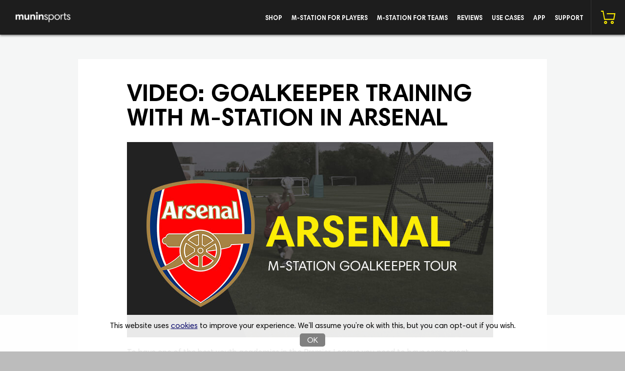

--- FILE ---
content_type: text/html; charset=UTF-8
request_url: https://old.muninsports.com/da/saadan-bruger-arsenals-maalmaend-m-station/
body_size: 27802
content:
<!DOCTYPE html>
<html>
	<head profile="http://www.w3.org/2005/10/profile">
		<title>VIDEO: Sådan bruger Arsenals akademimålmænd m-station - Munin Sports</title>
		<meta name='robots' content='index, follow, max-image-preview:large, max-snippet:-1, max-video-preview:-1' />
<link rel="alternate" hreflang="en-gb" href="https://old.muninsports.com/eur/goalkeeper-training-with-m-station-in-arsenal/" />
<link rel="alternate" hreflang="da-dk" href="https://old.muninsports.com/da/saadan-bruger-arsenals-maalmaend-m-station/" />
<link rel="alternate" hreflang="nb-no" href="https://old.muninsports.com/nb/m-station-i-keepertreningen-i-arsenal/" />
<link rel="alternate" hreflang="en-us" href="https://old.muninsports.com/us/goalkeeper-training-with-m-station-in-arsenal/" />
<link rel="alternate" hreflang="x-default" href="https://old.muninsports.com/en/goalkeeper-training-with-m-station-in-arsenal/" />

	<!-- This site is optimized with the Yoast SEO plugin v19.6.1 - https://yoast.com/wordpress/plugins/seo/ -->
	<link rel="canonical" href="https://old.muninsports.com/da/saadan-bruger-arsenals-maalmaend-m-station/" />
	<meta property="og:locale" content="da_DK" />
	<meta property="og:type" content="article" />
	<meta property="og:title" content="VIDEO: Sådan bruger Arsenals akademimålmænd m-station - Munin Sports" />
	<meta property="og:description" content="For at opretholde en position som et de bedste ungdomsakademier i Premier League kræver det fantastiske faciliteter. m-station på Arsenals akademi Arsenal investerer løbende i at forbedre deres faciliteter og som en del af dette har de implementeret m-station fra Munin Sports i træningen. Carl Laraman, der er akademitræner hos Arsenals, beskriver med én sætning m-station som: &#8211; Et fantastisk [&hellip;]" />
	<meta property="og:url" content="https://old.muninsports.com/da/saadan-bruger-arsenals-maalmaend-m-station/" />
	<meta property="og:site_name" content="Munin Sports" />
	<meta property="article:published_time" content="2017-10-25T16:11:48+00:00" />
	<meta property="article:modified_time" content="2018-01-29T20:19:18+00:00" />
	<meta property="og:image" content="https://old.muninsports.com/wp-content/uploads/750×400_Blog_FeaturedImage_ArsenalGK.jpg" />
	<meta property="og:image:width" content="750" />
	<meta property="og:image:height" content="400" />
	<meta property="og:image:type" content="image/jpeg" />
	<meta name="author" content="Simon Secher" />
	<meta name="twitter:label1" content="Skrevet af" />
	<meta name="twitter:data1" content="Simon Secher" />
	<meta name="twitter:label2" content="Estimeret læsetid" />
	<meta name="twitter:data2" content="1 minut" />
	<script type="application/ld+json" class="yoast-schema-graph">{"@context":"https://schema.org","@graph":[{"@type":"WebPage","@id":"https://old.muninsports.com/da/saadan-bruger-arsenals-maalmaend-m-station/","url":"https://old.muninsports.com/da/saadan-bruger-arsenals-maalmaend-m-station/","name":"VIDEO: Sådan bruger Arsenals akademimålmænd m-station - Munin Sports","isPartOf":{"@id":"https://old.muninsports.com/eur/#website"},"primaryImageOfPage":{"@id":"https://old.muninsports.com/da/saadan-bruger-arsenals-maalmaend-m-station/#primaryimage"},"image":{"@id":"https://old.muninsports.com/da/saadan-bruger-arsenals-maalmaend-m-station/#primaryimage"},"thumbnailUrl":"https://old.muninsports.com/wp-content/uploads/750×400_Blog_FeaturedImage_ArsenalGK.jpg","datePublished":"2017-10-25T16:11:48+00:00","dateModified":"2018-01-29T20:19:18+00:00","author":{"@id":"https://old.muninsports.com/eur/#/schema/person/ea61338a796b9593bc0225211ada6f85"},"breadcrumb":{"@id":"https://old.muninsports.com/da/saadan-bruger-arsenals-maalmaend-m-station/#breadcrumb"},"inLanguage":"da-DK","potentialAction":[{"@type":"ReadAction","target":["https://old.muninsports.com/da/saadan-bruger-arsenals-maalmaend-m-station/"]}]},{"@type":"ImageObject","inLanguage":"da-DK","@id":"https://old.muninsports.com/da/saadan-bruger-arsenals-maalmaend-m-station/#primaryimage","url":"https://old.muninsports.com/wp-content/uploads/750×400_Blog_FeaturedImage_ArsenalGK.jpg","contentUrl":"https://old.muninsports.com/wp-content/uploads/750×400_Blog_FeaturedImage_ArsenalGK.jpg","width":750,"height":400},{"@type":"BreadcrumbList","@id":"https://old.muninsports.com/da/saadan-bruger-arsenals-maalmaend-m-station/#breadcrumb","itemListElement":[{"@type":"ListItem","position":1,"name":"Home","item":"https://old.muninsports.com/da/"},{"@type":"ListItem","position":2,"name":"VIDEO: Sådan bruger Arsenals akademimålmænd m-station"}]},{"@type":"WebSite","@id":"https://old.muninsports.com/eur/#website","url":"https://old.muninsports.com/eur/","name":"Munin Sports","description":"","potentialAction":[{"@type":"SearchAction","target":{"@type":"EntryPoint","urlTemplate":"https://old.muninsports.com/eur/?s={search_term_string}"},"query-input":"required name=search_term_string"}],"inLanguage":"da-DK"},{"@type":"Person","@id":"https://old.muninsports.com/eur/#/schema/person/ea61338a796b9593bc0225211ada6f85","name":"Simon Secher","url":"https://old.muninsports.com/da/author/simon/"}]}</script>
	<!-- / Yoast SEO plugin. -->


<link rel='dns-prefetch' href='//s.w.org' />
		<!-- This site uses the Google Analytics by MonsterInsights plugin v8.10.0 - Using Analytics tracking - https://www.monsterinsights.com/ -->
							<script
				src="//www.googletagmanager.com/gtag/js?id=UA-38406305-1"  data-cfasync="false" data-wpfc-render="false" type="text/javascript" async></script>
			<script data-cfasync="false" data-wpfc-render="false" type="text/javascript">
				var mi_version = '8.10.0';
				var mi_track_user = true;
				var mi_no_track_reason = '';
				
								var disableStrs = [
															'ga-disable-UA-38406305-1',
									];

				/* Function to detect opted out users */
				function __gtagTrackerIsOptedOut() {
					for (var index = 0; index < disableStrs.length; index++) {
						if (document.cookie.indexOf(disableStrs[index] + '=true') > -1) {
							return true;
						}
					}

					return false;
				}

				/* Disable tracking if the opt-out cookie exists. */
				if (__gtagTrackerIsOptedOut()) {
					for (var index = 0; index < disableStrs.length; index++) {
						window[disableStrs[index]] = true;
					}
				}

				/* Opt-out function */
				function __gtagTrackerOptout() {
					for (var index = 0; index < disableStrs.length; index++) {
						document.cookie = disableStrs[index] + '=true; expires=Thu, 31 Dec 2099 23:59:59 UTC; path=/';
						window[disableStrs[index]] = true;
					}
				}

				if ('undefined' === typeof gaOptout) {
					function gaOptout() {
						__gtagTrackerOptout();
					}
				}
								window.dataLayer = window.dataLayer || [];

				window.MonsterInsightsDualTracker = {
					helpers: {},
					trackers: {},
				};
				if (mi_track_user) {
					function __gtagDataLayer() {
						dataLayer.push(arguments);
					}

					function __gtagTracker(type, name, parameters) {
						if (!parameters) {
							parameters = {};
						}

						if (parameters.send_to) {
							__gtagDataLayer.apply(null, arguments);
							return;
						}

						if (type === 'event') {
							
														parameters.send_to = monsterinsights_frontend.ua;
							__gtagDataLayer(type, name, parameters);
													} else {
							__gtagDataLayer.apply(null, arguments);
						}
					}

					__gtagTracker('js', new Date());
					__gtagTracker('set', {
						'developer_id.dZGIzZG': true,
											});
															__gtagTracker('config', 'UA-38406305-1', {"forceSSL":"true"} );
										window.gtag = __gtagTracker;										(function () {
						/* https://developers.google.com/analytics/devguides/collection/analyticsjs/ */
						/* ga and __gaTracker compatibility shim. */
						var noopfn = function () {
							return null;
						};
						var newtracker = function () {
							return new Tracker();
						};
						var Tracker = function () {
							return null;
						};
						var p = Tracker.prototype;
						p.get = noopfn;
						p.set = noopfn;
						p.send = function () {
							var args = Array.prototype.slice.call(arguments);
							args.unshift('send');
							__gaTracker.apply(null, args);
						};
						var __gaTracker = function () {
							var len = arguments.length;
							if (len === 0) {
								return;
							}
							var f = arguments[len - 1];
							if (typeof f !== 'object' || f === null || typeof f.hitCallback !== 'function') {
								if ('send' === arguments[0]) {
									var hitConverted, hitObject = false, action;
									if ('event' === arguments[1]) {
										if ('undefined' !== typeof arguments[3]) {
											hitObject = {
												'eventAction': arguments[3],
												'eventCategory': arguments[2],
												'eventLabel': arguments[4],
												'value': arguments[5] ? arguments[5] : 1,
											}
										}
									}
									if ('pageview' === arguments[1]) {
										if ('undefined' !== typeof arguments[2]) {
											hitObject = {
												'eventAction': 'page_view',
												'page_path': arguments[2],
											}
										}
									}
									if (typeof arguments[2] === 'object') {
										hitObject = arguments[2];
									}
									if (typeof arguments[5] === 'object') {
										Object.assign(hitObject, arguments[5]);
									}
									if ('undefined' !== typeof arguments[1].hitType) {
										hitObject = arguments[1];
										if ('pageview' === hitObject.hitType) {
											hitObject.eventAction = 'page_view';
										}
									}
									if (hitObject) {
										action = 'timing' === arguments[1].hitType ? 'timing_complete' : hitObject.eventAction;
										hitConverted = mapArgs(hitObject);
										__gtagTracker('event', action, hitConverted);
									}
								}
								return;
							}

							function mapArgs(args) {
								var arg, hit = {};
								var gaMap = {
									'eventCategory': 'event_category',
									'eventAction': 'event_action',
									'eventLabel': 'event_label',
									'eventValue': 'event_value',
									'nonInteraction': 'non_interaction',
									'timingCategory': 'event_category',
									'timingVar': 'name',
									'timingValue': 'value',
									'timingLabel': 'event_label',
									'page': 'page_path',
									'location': 'page_location',
									'title': 'page_title',
								};
								for (arg in args) {
																		if (!(!args.hasOwnProperty(arg) || !gaMap.hasOwnProperty(arg))) {
										hit[gaMap[arg]] = args[arg];
									} else {
										hit[arg] = args[arg];
									}
								}
								return hit;
							}

							try {
								f.hitCallback();
							} catch (ex) {
							}
						};
						__gaTracker.create = newtracker;
						__gaTracker.getByName = newtracker;
						__gaTracker.getAll = function () {
							return [];
						};
						__gaTracker.remove = noopfn;
						__gaTracker.loaded = true;
						window['__gaTracker'] = __gaTracker;
					})();
									} else {
										console.log("");
					(function () {
						function __gtagTracker() {
							return null;
						}

						window['__gtagTracker'] = __gtagTracker;
						window['gtag'] = __gtagTracker;
					})();
									}
			</script>
				<!-- / Google Analytics by MonsterInsights -->
		<script type="text/javascript">
window._wpemojiSettings = {"baseUrl":"https:\/\/s.w.org\/images\/core\/emoji\/14.0.0\/72x72\/","ext":".png","svgUrl":"https:\/\/s.w.org\/images\/core\/emoji\/14.0.0\/svg\/","svgExt":".svg","source":{"concatemoji":"https:\/\/old.muninsports.com\/wp-includes\/js\/wp-emoji-release.min.js?ver=6.0.11"}};
/*! This file is auto-generated */
!function(e,a,t){var n,r,o,i=a.createElement("canvas"),p=i.getContext&&i.getContext("2d");function s(e,t){var a=String.fromCharCode,e=(p.clearRect(0,0,i.width,i.height),p.fillText(a.apply(this,e),0,0),i.toDataURL());return p.clearRect(0,0,i.width,i.height),p.fillText(a.apply(this,t),0,0),e===i.toDataURL()}function c(e){var t=a.createElement("script");t.src=e,t.defer=t.type="text/javascript",a.getElementsByTagName("head")[0].appendChild(t)}for(o=Array("flag","emoji"),t.supports={everything:!0,everythingExceptFlag:!0},r=0;r<o.length;r++)t.supports[o[r]]=function(e){if(!p||!p.fillText)return!1;switch(p.textBaseline="top",p.font="600 32px Arial",e){case"flag":return s([127987,65039,8205,9895,65039],[127987,65039,8203,9895,65039])?!1:!s([55356,56826,55356,56819],[55356,56826,8203,55356,56819])&&!s([55356,57332,56128,56423,56128,56418,56128,56421,56128,56430,56128,56423,56128,56447],[55356,57332,8203,56128,56423,8203,56128,56418,8203,56128,56421,8203,56128,56430,8203,56128,56423,8203,56128,56447]);case"emoji":return!s([129777,127995,8205,129778,127999],[129777,127995,8203,129778,127999])}return!1}(o[r]),t.supports.everything=t.supports.everything&&t.supports[o[r]],"flag"!==o[r]&&(t.supports.everythingExceptFlag=t.supports.everythingExceptFlag&&t.supports[o[r]]);t.supports.everythingExceptFlag=t.supports.everythingExceptFlag&&!t.supports.flag,t.DOMReady=!1,t.readyCallback=function(){t.DOMReady=!0},t.supports.everything||(n=function(){t.readyCallback()},a.addEventListener?(a.addEventListener("DOMContentLoaded",n,!1),e.addEventListener("load",n,!1)):(e.attachEvent("onload",n),a.attachEvent("onreadystatechange",function(){"complete"===a.readyState&&t.readyCallback()})),(e=t.source||{}).concatemoji?c(e.concatemoji):e.wpemoji&&e.twemoji&&(c(e.twemoji),c(e.wpemoji)))}(window,document,window._wpemojiSettings);
</script>
<style type="text/css">
img.wp-smiley,
img.emoji {
	display: inline !important;
	border: none !important;
	box-shadow: none !important;
	height: 1em !important;
	width: 1em !important;
	margin: 0 0.07em !important;
	vertical-align: -0.1em !important;
	background: none !important;
	padding: 0 !important;
}
</style>
	<link rel='stylesheet' id='wc-blocks-vendors-style-css'  href='https://old.muninsports.com/wp-content/plugins/woocommerce/packages/woocommerce-blocks/build/wc-blocks-vendors-style.css?ver=8.0.0' type='text/css' media='all' />
<link rel='stylesheet' id='wc-blocks-style-css'  href='https://old.muninsports.com/wp-content/plugins/woocommerce/packages/woocommerce-blocks/build/wc-blocks-style.css?ver=8.0.0' type='text/css' media='all' />
<link rel='stylesheet' id='wc-aelia-cs-frontend-css'  href='https://old.muninsports.com/wp-content/plugins/woocommerce-aelia-currencyswitcher/src/design/css/frontend.css?ver=4.4.19.170602' type='text/css' media='all' />
<link rel='stylesheet' id='wc-aelia-tax-display-by-country-frontend-css'  href='https://old.muninsports.com/wp-content/plugins/woocommerce-tax-display-by-country/src/design/css/frontend.css' type='text/css' media='all' />
<link rel='stylesheet' id='woocommerce-layout-css'  href='https://old.muninsports.com/wp-content/plugins/woocommerce/assets/css/woocommerce-layout.css?ver=6.8.2' type='text/css' media='all' />
<link rel='stylesheet' id='woocommerce-smallscreen-css'  href='https://old.muninsports.com/wp-content/plugins/woocommerce/assets/css/woocommerce-smallscreen.css?ver=6.8.2' type='text/css' media='only screen and (max-width: 768px)' />
<link rel='stylesheet' id='woocommerce-general-css'  href='https://old.muninsports.com/wp-content/plugins/woocommerce/assets/css/woocommerce.css?ver=6.8.2' type='text/css' media='all' />
<style id='woocommerce-inline-inline-css' type='text/css'>
.woocommerce form .form-row .required { visibility: visible; }
</style>
<link rel='stylesheet' id='wpml-legacy-dropdown-0-css'  href='//old.muninsports.com/wp-content/plugins/sitepress-multilingual-cms/templates/language-switchers/legacy-dropdown/style.min.css?ver=1' type='text/css' media='all' />
<style id='wpml-legacy-dropdown-0-inline-css' type='text/css'>
.wpml-ls-statics-shortcode_actions{background-color:#3e3e3d;}.wpml-ls-statics-shortcode_actions, .wpml-ls-statics-shortcode_actions .wpml-ls-sub-menu, .wpml-ls-statics-shortcode_actions a {border-color:#cdcdcd;}.wpml-ls-statics-shortcode_actions a {color:#ffffff;background-color:#3e3e3d;}.wpml-ls-statics-shortcode_actions a:hover,.wpml-ls-statics-shortcode_actions a:focus {color:#000000;background-color:#eeeeee;}.wpml-ls-statics-shortcode_actions .wpml-ls-current-language>a {color:#ffffff;background-color:#3e3e3d;}.wpml-ls-statics-shortcode_actions .wpml-ls-current-language:hover>a, .wpml-ls-statics-shortcode_actions .wpml-ls-current-language>a:focus {color:#ffffff;background-color:#eeeeee;}
</style>
<link rel='stylesheet' id='wc-pb-checkout-blocks-css'  href='https://old.muninsports.com/wp-content/plugins/woocommerce-product-bundles/assets/css/frontend/checkout-blocks.css?ver=6.16.1' type='text/css' media='all' />
<link rel='stylesheet' id='select2-css'  href='https://old.muninsports.com/wp-content/plugins/woocommerce/assets/css/select2.css?ver=6.8.2' type='text/css' media='all' />
<link rel='stylesheet' id='wc-bundle-style-css'  href='https://old.muninsports.com/wp-content/plugins/woocommerce-product-bundles/assets/css/frontend/woocommerce.css?ver=6.16.1' type='text/css' media='all' />
<script type='text/javascript' src='https://old.muninsports.com/wp-includes/js/jquery/jquery.min.js?ver=3.6.0' id='jquery-core-js'></script>
<script type='text/javascript' src='https://old.muninsports.com/wp-includes/js/jquery/jquery-migrate.min.js?ver=3.3.2' id='jquery-migrate-js'></script>
<script type='text/javascript' id='wpml-cookie-js-extra'>
/* <![CDATA[ */
var wpml_cookies = {"wp-wpml_current_language":{"value":"da","expires":1,"path":"\/"}};
var wpml_cookies = {"wp-wpml_current_language":{"value":"da","expires":1,"path":"\/"}};
/* ]]> */
</script>
<script type='text/javascript' src='https://old.muninsports.com/wp-content/plugins/sitepress-multilingual-cms/res/js/cookies/language-cookie.js?ver=4.5.8' id='wpml-cookie-js'></script>
<script type='text/javascript' src='https://old.muninsports.com/wp-content/plugins/google-analytics-premium/assets/js/frontend-gtag.min.js?ver=8.10.0' id='monsterinsights-frontend-script-js'></script>
<script data-cfasync="false" data-wpfc-render="false" type="text/javascript" id='monsterinsights-frontend-script-js-extra'>/* <![CDATA[ */
var monsterinsights_frontend = {"js_events_tracking":"true","download_extensions":"doc,pdf,ppt,zip,xls,docx,pptx,xlsx","inbound_paths":"[]","home_url":"https:\/\/old.muninsports.com\/da\/","hash_tracking":"false","ua":"UA-38406305-1","v4_id":""};/* ]]> */
</script>
<script type='text/javascript' src='//old.muninsports.com/wp-content/plugins/sitepress-multilingual-cms/templates/language-switchers/legacy-dropdown/script.min.js?ver=1' id='wpml-legacy-dropdown-0-js'></script>
<script type='text/javascript' id='wpml-browser-redirect-js-extra'>
/* <![CDATA[ */
var wpml_browser_redirect_params = {"pageLanguage":"da","languageUrls":{"en_gb":"https:\/\/old.muninsports.com\/eur\/goalkeeper-training-with-m-station-in-arsenal\/","en":"https:\/\/old.muninsports.com\/en\/goalkeeper-training-with-m-station-in-arsenal\/","gb":"https:\/\/old.muninsports.com\/en\/goalkeeper-training-with-m-station-in-arsenal\/","da_dk":"https:\/\/old.muninsports.com\/da\/saadan-bruger-arsenals-maalmaend-m-station\/","da":"https:\/\/old.muninsports.com\/da\/saadan-bruger-arsenals-maalmaend-m-station\/","dk":"https:\/\/old.muninsports.com\/da\/saadan-bruger-arsenals-maalmaend-m-station\/","nb_no":"https:\/\/old.muninsports.com\/nb\/m-station-i-keepertreningen-i-arsenal\/","nb":"https:\/\/old.muninsports.com\/nb\/m-station-i-keepertreningen-i-arsenal\/","no":"https:\/\/old.muninsports.com\/nb\/m-station-i-keepertreningen-i-arsenal\/","eur":"https:\/\/old.muninsports.com\/eur\/goalkeeper-training-with-m-station-in-arsenal\/","en_us":"https:\/\/old.muninsports.com\/us\/goalkeeper-training-with-m-station-in-arsenal\/","us":"https:\/\/old.muninsports.com\/us\/goalkeeper-training-with-m-station-in-arsenal\/"},"cookie":{"name":"_icl_visitor_lang_js","domain":"old.muninsports.com","path":"\/","expiration":24}};
/* ]]> */
</script>
<script type='text/javascript' src='https://old.muninsports.com/wp-content/plugins/sitepress-multilingual-cms/dist/js/browser-redirect/app.js?ver=4.5.8' id='wpml-browser-redirect-js'></script>
<link rel="https://api.w.org/" href="https://old.muninsports.com/da/wp-json/" /><link rel="alternate" type="application/json" href="https://old.muninsports.com/da/wp-json/wp/v2/posts/31684" /><link rel="EditURI" type="application/rsd+xml" title="RSD" href="https://old.muninsports.com/xmlrpc.php?rsd" />
<link rel="wlwmanifest" type="application/wlwmanifest+xml" href="https://old.muninsports.com/wp-includes/wlwmanifest.xml" /> 
<meta name="generator" content="WordPress 6.0.11" />
<meta name="generator" content="WooCommerce 6.8.2" />
<link rel='shortlink' href='https://old.muninsports.com/da/?p=31684' />
<link rel="alternate" type="application/json+oembed" href="https://old.muninsports.com/da/wp-json/oembed/1.0/embed?url=https%3A%2F%2Fold.muninsports.com%2Fda%2Fsaadan-bruger-arsenals-maalmaend-m-station%2F" />
<link rel="alternate" type="text/xml+oembed" href="https://old.muninsports.com/da/wp-json/oembed/1.0/embed?url=https%3A%2F%2Fold.muninsports.com%2Fda%2Fsaadan-bruger-arsenals-maalmaend-m-station%2F&#038;format=xml" />
<meta name="generator" content="WPML ver:4.5.8 stt:12,1,65,3,40,66;" />

<!-- This website runs the Product Feed PRO for WooCommerce by AdTribes.io plugin - version 11.8.4 -->
<!-- Starting: WooCommerce Conversion Tracking (https://wordpress.org/plugins/woocommerce-conversion-tracking/) -->
        <script>
            !function(f,b,e,v,n,t,s){if(f.fbq)return;n=f.fbq=function(){n.callMethod?
            n.callMethod.apply(n,arguments):n.queue.push(arguments)};if(!f._fbq)f._fbq=n;
            n.push=n;n.loaded=!0;n.version='2.0';n.queue=[];t=b.createElement(e);t.async=!0;
            t.src=v;s=b.getElementsByTagName(e)[0];s.parentNode.insertBefore(t,s)}(window,
            document,'script','https://connect.facebook.net/en_US/fbevents.js');

            fbq('init', '594086547655063', {});fbq('track', 'PageView', {});        </script>
                <script>
            (function (window, document) {
                if (window.wcfbq) return;
                window.wcfbq = (function () {
                    if (arguments.length > 0) {
                        var pixelId, trackType, contentObj;

                        if (typeof arguments[0] == 'string') pixelId = arguments[0];
                        if (typeof arguments[1] == 'string') trackType = arguments[1];
                        if (typeof arguments[2] == 'object') contentObj = arguments[2];

                        var params = [];
                        if (typeof pixelId === 'string' && pixelId.replace(/\s+/gi, '') != '' &&
                        typeof trackType === 'string' && trackType.replace(/\s+/gi, '')) {
                            params.push('id=' + encodeURIComponent(pixelId));
                            switch (trackType) {
                                case 'PageView':
                                case 'ViewContent':
                                case 'Search':
                                case 'AddToCart':
                                case 'InitiateCheckout':
                                case 'AddPaymentInfo':
                                case 'Lead':
                                case 'CompleteRegistration':
                                case 'Purchase':
                                case 'AddToWishlist':
                                    params.push('ev=' + encodeURIComponent(trackType));
                                    break;
                                default:
                                    return;
                            }

                            params.push('dl=' + encodeURIComponent(document.location.href));
                            if (document.referrer) params.push('rl=' + encodeURIComponent(document.referrer));
                            params.push('if=false');
                            params.push('ts=' + new Date().getTime());

                            if (typeof contentObj == 'object') {
                                for (var u in contentObj) {
                                    if (typeof contentObj[u] == 'object' && contentObj[u] instanceof Array) {
                                        if (contentObj[u].length > 0) {
                                            for (var y = 0; y < contentObj[u].length; y++) { contentObj[u][y] = (contentObj[u][y] + '').replace(/^\s+|\s+$/gi, '').replace(/\s+/gi, ' ').replace(/,/gi, '§'); }
                                            params.push('cd[' + u + ']=' + encodeURIComponent(contentObj[u].join(',').replace(/^/gi, '[\'').replace(/$/gi, '\']').replace(/,/gi, '\',\'').replace(/§/gi, '\,')));
                                        }
                                    }
                                    else if (typeof contentObj[u] == 'string')
                                        params.push('cd[' + u + ']=' + encodeURIComponent(contentObj[u]));
                                }
                            }

                            params.push('v=' + encodeURIComponent('2.7.19'));

                            var imgId = new Date().getTime();
                            var img = document.createElement('img');
                            img.id = 'fb_' + imgId, img.src = 'https://www.facebook.com/tr/?' + params.join('&'), img.width = 1, img.height = 1, img.style = 'display:none;';
                            document.body.appendChild(img);
                            window.setTimeout(function () { var t = document.getElementById('fb_' + imgId); t.parentElement.removeChild(t); }, 1000);
                        }
                    }
                });
            })(window, document);
        </script>
                <script type="text/javascript">
            jQuery(function($) {
                $(document).on('added_to_cart', function (event, fragments, dhash, button) {
                    var currencySymbol = $($(button.get()[0]).closest('.product')
                        .find('.woocommerce-Price-currencySymbol').get()[0]).text();

                    var price = $(button.get()[0]).closest('.product').find('.amount').text();
                    var originalPrice = price.split(currencySymbol).slice(-1).pop();

                    wcfbq('594086547655063', 'AddToCart', {
                        content_ids: [ $(button).data('product_id') ],
                        content_type: 'product',
                        value: originalPrice,
                        currency: 'DKK'
                    });
                });
            });
        </script>
                <script async src="https://www.googletagmanager.com/gtag/js?id=689-013-8532"></script>
        <script>
            window.dataLayer = window.dataLayer || [];
            function gtag(){dataLayer.push(arguments)};
            gtag('js', new Date());

            gtag('config', '689-013-8532');
        </script>
        <!-- End: WooCommerce Conversion Tracking Codes -->
	<noscript><style>.woocommerce-product-gallery{ opacity: 1 !important; }</style></noscript>
	
<!-- Meta Pixel Code -->
<script type='text/javascript'>
!function(f,b,e,v,n,t,s){if(f.fbq)return;n=f.fbq=function(){n.callMethod?
n.callMethod.apply(n,arguments):n.queue.push(arguments)};if(!f._fbq)f._fbq=n;
n.push=n;n.loaded=!0;n.version='2.0';n.queue=[];t=b.createElement(e);t.async=!0;
t.src=v;s=b.getElementsByTagName(e)[0];s.parentNode.insertBefore(t,s)}(window,
document,'script','https://connect.facebook.net/en_US/fbevents.js');
</script>
<!-- End Meta Pixel Code -->
<script type='text/javascript'>
  fbq('init', '594086547655063', {}, {
    "agent": "wordpress-6.0.11-3.0.7"
});
  </script><script type='text/javascript'>
  fbq('track', 'PageView', []);
  </script>
<!-- Meta Pixel Code -->
<noscript>
<img height="1" width="1" style="display:none" alt="fbpx"
src="https://www.facebook.com/tr?id=594086547655063&ev=PageView&noscript=1" />
</noscript>
<!-- End Meta Pixel Code -->
<link rel="icon" href="https://old.muninsports.com/wp-content/uploads/cropped-favicon1-32x32.png" sizes="32x32" />
<link rel="icon" href="https://old.muninsports.com/wp-content/uploads/cropped-favicon1-192x192.png" sizes="192x192" />
<link rel="apple-touch-icon" href="https://old.muninsports.com/wp-content/uploads/cropped-favicon1-180x180.png" />
<meta name="msapplication-TileImage" content="https://old.muninsports.com/wp-content/uploads/cropped-favicon1-270x270.png" />
		<meta charset="UTF-8" />
        <meta http-equiv="X-UA-Compatible" content="IE=edge,chrome=1">
        <!--<meta name="viewport" content="width=1400">-->
		<meta name="viewport" content="width=device-width, initial-scale=1.0, user-scalable=0">
        <meta name="apple-mobile-web-app-capable" content="yes" />
        <meta name="format-detection" content="telephone=no">
        <meta name="google-site-verification" content="i8VUnppmgldC1DbQkvo-cglA4reEcdYF-pGoN4Itg_k" />
        <meta name="facebook-domain-verification" content="a32tie4xja059gwby9mknwdjymkwxb" />
        <!--<link rel="shortcut icon" href="https://old.muninsports.com/wp-content/themes/muninsports/images/favicon.ico" type="image/x-icon" />-->
        <link rel="stylesheet" href="https://old.muninsports.com/wp-content/themes/muninsports/style.css?v=1768999008">
        <link rel="stylesheet" href="https://old.muninsports.com/wp-content/themes/muninsports/css/header.css">
        <link rel="stylesheet" href="https://old.muninsports.com/wp-content/themes/muninsports/css/content.css">
        <link rel="stylesheet" href="https://old.muninsports.com/wp-content/themes/muninsports/css/frontpage.css">
        <link rel="stylesheet" href="https://old.muninsports.com/wp-content/themes/muninsports/css/shop_online.css">
        <link rel="stylesheet" href="https://old.muninsports.com/wp-content/themes/muninsports/css/shop.css">
        <link rel="stylesheet" href="https://old.muninsports.com/wp-content/themes/muninsports/css/testimonials.css">
        <link rel="stylesheet" href="https://old.muninsports.com/wp-content/themes/muninsports/css/training_ground.css">
        <link rel="stylesheet" href="https://old.muninsports.com/wp-content/themes/muninsports/css/product.css?v=1768999008">
        <link rel="stylesheet" href="https://old.muninsports.com/wp-content/themes/muninsports/css/m-trainer.css">
        <link rel="stylesheet" href="https://old.muninsports.com/wp-content/themes/muninsports/css/blog.css">
        <link rel="stylesheet" href="https://old.muninsports.com/wp-content/themes/muninsports/css/our_story.css">
        <link rel="stylesheet" href="https://old.muninsports.com/wp-content/themes/muninsports/css/support.css">
        <link rel="stylesheet" href="https://old.muninsports.com/wp-content/themes/muninsports/css/finansering.css">
        <link rel="stylesheet" href="https://old.muninsports.com/wp-content/themes/muninsports/css/rep.css">
        <link rel="stylesheet" href="https://old.muninsports.com/wp-content/themes/muninsports/css/newsletter.css">
        <link rel="stylesheet" href="https://old.muninsports.com/wp-content/themes/muninsports/css/footer.css">
        <link rel="stylesheet" href="https://old.muninsports.com/wp-content/themes/muninsports/css/drills.css">
        <link rel="stylesheet" href="https://old.muninsports.com/wp-content/themes/muninsports/css/compare.css">
        <link rel="stylesheet" href="https://old.muninsports.com/wp-content/themes/muninsports/css/landingpage.css">
        <script>
            
            //Redirects
            if(location.href.indexOf("/m-station-talent-original-select-brillant-super-bundle/") != -1) {
                    
                    if(location.href.indexOf("/da/") != -1) {
                        location.href = "https://muninsports.com/da/online-shop/";
                    } else if(location.href.indexOf("/en/") != -1) {
                        location.href = "https://muninsports.com/en/online-shop/";
                    } else if(location.href.indexOf("/sv/") != -1) {
                        location.href = "https://muninsports.com/sv/online-shop/";
                    } else if(location.href.indexOf("/nb/") != -1) {
                        location.href = "https://muninsports.com/nb/online-shop/";
                    } else if(location.href.indexOf("/eur/") != -1) {
                        location.href = "https://muninsports.com/eur/online-shop/";
                    } else if(location.href.indexOf("/us/") != -1) {
                        //Silence is golden
                    }
            }
            
        </script>
        <script type="text/javascript" src="https://old.muninsports.com/wp-content/themes/muninsports/js/init.js?v=1768999008" ></script>
        <script type="text/javascript" src="https://old.muninsports.com/wp-content/themes/muninsports/js/landingpage.js" ></script>
        <script type="text/javascript" src="https://old.muninsports.com/wp-content/themes/muninsports/js/frontpageSlider.js" ></script>
        <script type="text/javascript" src="https://old.muninsports.com/wp-content/themes/muninsports/js/shop.js?v=1768999008" ></script>
        <script type="text/javascript" src="https://old.muninsports.com/wp-content/themes/muninsports/js/testimonials.js" ></script>
        <script type="text/javascript" src="https://old.muninsports.com/wp-content/themes/muninsports/js/newsletterSignup.js" ></script>
        <script type="text/javascript" src="https://old.muninsports.com/wp-content/themes/muninsports/js/trainingGround.js" ></script>
        <script type="text/javascript" src="https://old.muninsports.com/wp-content/themes/muninsports/js/products.js" ></script>
        <script type="text/javascript" src="https://old.muninsports.com/wp-content/themes/muninsports/js/blogs.js" ></script>
        <script type="text/javascript" src="https://old.muninsports.com/wp-content/themes/muninsports/js/ourStory.js" ></script>
        <script type="text/javascript" src="//ajax.googleapis.com/ajax/libs/jquery/1.11.1/jquery.min.js" ></script>
        <script type="text/javascript" src="https://old.muninsports.com/wp-content/themes/muninsports/js/jquery.cookie.js"></script>
        <script type="text/javascript" src="https://old.muninsports.com/wp-content/themes/muninsports/js/jquery.touchSwipe.min.js"></script>
        <script type="text/javascript" src="https://old.muninsports.com/wp-content/themes/muninsports/js/jquery.wookmark.js"></script>
        <script type="text/javascript" src="https://old.muninsports.com/wp-content/themes/muninsports/js/heartcode-canvasloader-min-0.9.1.js"></script>
        <script async type="text/javascript" src="https://widget.trustpilot.com/bootstrap/v5/tp.widget.bootstrap.min.js"></script>
        
        <script type='text/javascript'>
        var _vwo_code=(function(){
        var account_id=198008,
        settings_tolerance=2000,
        library_tolerance=2500,
        use_existing_jquery=false,
        // DO NOT EDIT BELOW THIS LINE
        f=false,d=document;return{use_existing_jquery:function(){return use_existing_jquery;},library_tolerance:function(){return library_tolerance;},finish:function(){if(!f){f=true;var a=d.getElementById('_vis_opt_path_hides');if(a)a.parentNode.removeChild(a);}},finished:function(){return f;},load:function(a){var b=d.createElement('script');b.src=a;b.type='text/javascript';b.innerText;b.onerror=function(){_vwo_code.finish();};d.getElementsByTagName('head')[0].appendChild(b);},init:function(){settings_timer=setTimeout('_vwo_code.finish()',settings_tolerance);var a=d.createElement('style'),b='body{opacity:0 !important;filter:alpha(opacity=0) !important;background:none !important;}',h=d.getElementsByTagName('head')[0];a.setAttribute('id','_vis_opt_path_hides');a.setAttribute('type','text/css');if(a.styleSheet)a.styleSheet.cssText=b;else a.appendChild(d.createTextNode(b));h.appendChild(a);this.load('//dev.visualwebsiteoptimizer.com/j.php?a='+account_id+'&u='+encodeURIComponent(d.URL)+'&r='+Math.random());return settings_timer;}};}());_vwo_settings_timer=_vwo_code.init();
        </script>

    <!-- Hotjar Tracking Code for www.muninsports.com -->
<script>
    (function(h,o,t,j,a,r){
        h.hj=h.hj||function(){(h.hj.q=h.hj.q||[]).push(arguments)};
        h._hjSettings={hjid:427302,hjsv:6};
        a=o.getElementsByTagName('head')[0];
        r=o.createElement('script');r.async=1;
        r.src=t+h._hjSettings.hjid+j+h._hjSettings.hjsv;
        a.appendChild(r);
    })(window,document,'https://static.hotjar.com/c/hotjar-','.js?sv=');
</script>
    <!-- End of Hotjar code -->


    <!-- Start of Sleeknote signup and lead generation tool - www.sleeknote.com -->
<script id='sleeknoteScript' type='text/javascript'>
    (function () {        var sleeknoteScriptTag = document.createElement('script');
        sleeknoteScriptTag.type = 'text/javascript';
        sleeknoteScriptTag.charset = 'utf-8';
        sleeknoteScriptTag.src = ('//sleeknotecustomerscripts.sleeknote.com/1678.js');
        var s = document.getElementById('sleeknoteScript');
        s.parentNode.insertBefore(sleeknoteScriptTag, s);
    })(); 
   </script>
<!-- End of Sleeknote signup and lead generation tool - www.sleeknote.com-->
        

<!-- DO NOT MODIFY -->
<!-- Quora Pixel Code (JS Helper) -->
<!--
<script>
!function(q,e,v,n,t,s){if(q.qp) return; n=q.qp=function(){n.qp?n.qp.apply(n,arguments):n.queue.push(arguments);}; n.queue=[];t=document.createElement(e);t.async=!0;t.src=v; s=document.getElementsByTagName(e)[0]; s.parentNode.insertBefore(t,s);}(window, 'script', 'https://a.quora.com/qevents.js');
qp('init', 'e76943d327134baebf14e57c720288cc');
qp('track', 'ViewContent');
</script>
<noscript><img height="1" width="1" style="display:none" src="https://q.quora.com/_/ad/e76943d327134baebf14e57c720288cc/pixel?tag=ViewContent&noscript=1"/></noscript>
End of Quora Pixel Code -->
 <script>(function(w,d,s,l,i){w[l]=w[l]||[];w[l].push({'gtm.start':
        new Date().getTime(),event:'gtm.js'});var f=d.getElementsByTagName(s)[0],
        j=d.createElement(s),dl=l!='dataLayer'?'&l='+l:'';j.async=true;j.src=
        '//www.googletagmanager.com/gtm.js?id='+i+dl;f.parentNode.insertBefore(j,f);
        })(window,document,'script','dataLayer','GTM-TGJS');</script>
	</head>

    
	<body>
    	            <script>
            dataLayer = [{
              'pageCategory': 'blog',
            }];
            </script>
                	
    	<!-- Google Tag Manager -->
        <noscript><iframe src="//www.googletagmanager.com/ns.html?id=GTM-TGJS"
        height="0" width="0" style="display:none;visibility:hidden"></iframe></noscript>
       
        <!-- End Google Tag Manager -->
    	
    	<div id="cookieDisclaimer">
        	<p>For at give dig den bedste oplevelse hos Munin bruger vi <a href="https://old.muninsports.com/da/support/betingelser/">cookies</a></p>
        	<input type="button" value="OK" onclick="closeCookieDisclaimer();" />
    	</div>
    	<div id="outerFrame">
                            <div id="outerHeaderFrame">
                    <div id="headerFrame">
                        <div id="headerTop">
                            <!-- <div id="innerHeaderTop">
                                <!--
<div
	 class="wpml-ls-statics-shortcode_actions wpml-ls wpml-ls-legacy-dropdown js-wpml-ls-legacy-dropdown" id="lang_sel">
	<ul>

		<li tabindex="0" class="wpml-ls-slot-shortcode_actions wpml-ls-item wpml-ls-item-da wpml-ls-current-language wpml-ls-item-legacy-dropdown">
			<a href="#" class="js-wpml-ls-item-toggle wpml-ls-item-toggle lang_sel_sel icl-da">
                                                    <img
            class="wpml-ls-flag iclflag"
            src="https://old.muninsports.com/wp-content/plugins/sitepress-multilingual-cms/res/flags/da.png"
            alt=""
            width=18
            height=12
    /><span class="wpml-ls-native icl_lang_sel_native">DA</span></a>

			<ul class="wpml-ls-sub-menu">
				
					<li class="icl-en wpml-ls-slot-shortcode_actions wpml-ls-item wpml-ls-item-en wpml-ls-first-item">
						<a href="https://old.muninsports.com/en/goalkeeper-training-with-m-station-in-arsenal/" class="wpml-ls-link">
                                                                <img
            class="wpml-ls-flag iclflag"
            src="https://old.muninsports.com/wp-content/plugins/sitepress-multilingual-cms/res/flags/en.png"
            alt=""
            width=18
            height=12
    /><span class="wpml-ls-native icl_lang_sel_native" lang="en">EN</span></a>
					</li>

				
					<li class="icl-nb wpml-ls-slot-shortcode_actions wpml-ls-item wpml-ls-item-nb">
						<a href="https://old.muninsports.com/nb/m-station-i-keepertreningen-i-arsenal/" class="wpml-ls-link">
                                                                <img
            class="wpml-ls-flag iclflag"
            src="https://old.muninsports.com/wp-content/uploads/flags/no.png"
            alt=""
            width=18
            height=12
    /><span class="wpml-ls-native icl_lang_sel_native" lang="nb">NO</span></a>
					</li>

				
					<li class="icl-eur wpml-ls-slot-shortcode_actions wpml-ls-item wpml-ls-item-eur">
						<a href="https://old.muninsports.com/eur/goalkeeper-training-with-m-station-in-arsenal/" class="wpml-ls-link">
                                                                <img
            class="wpml-ls-flag iclflag"
            src="https://old.muninsports.com/wp-content/uploads/flags/eur.png"
            alt=""
            width=18
            height=12
    /><span class="wpml-ls-native icl_lang_sel_native" lang="eur">EUR</span></a>
					</li>

				
					<li class="icl-us wpml-ls-slot-shortcode_actions wpml-ls-item wpml-ls-item-us">
						<a href="https://old.muninsports.com/us/goalkeeper-training-with-m-station-in-arsenal/" class="wpml-ls-link">
                                                                <img
            class="wpml-ls-flag iclflag"
            src="https://old.muninsports.com/wp-content/uploads/flags/us.png"
            alt=""
            width=18
            height=12
    /><span class="wpml-ls-native icl_lang_sel_native" lang="us">US</span></a>
					</li>

				
					<li class="icl-de wpml-ls-slot-shortcode_actions wpml-ls-item wpml-ls-item-de wpml-ls-last-item">
						<a href="https://old.muninsports.com/de/" class="wpml-ls-link">
                                                                <img
            class="wpml-ls-flag iclflag"
            src="https://old.muninsports.com/wp-content/plugins/sitepress-multilingual-cms/res/flags/de.png"
            alt=""
            width=18
            height=12
    /><span class="wpml-ls-native icl_lang_sel_native" lang="de">DE</span></a>
					</li>

							</ul>

		</li>

	</ul>
</div>
 //REMEMBER TO TAKE THIS PEACE OUT
                                                                <input id="nextShipmentInput" type="hidden" value="13:30" />
                                <div id="nextShipment">Next shipment in:&nbsp;
                                    <span class="countdown">
                                        <span id="hours"></span>
                                        <span class="time">
                                            HRS&nbsp;
                                        </span> 
                                        <span id="minutes"></span>
                                        <span class="time">
                                            MIN&nbsp;
                                        </span>
                                        <span id="seconds"></span>
                                        <span class="time">
                                            SEC                                        </span>
                                    </span>
                                </div>
                                <div id="call"> 
                                    Call us:&nbsp;<a href='tel: 0122 379 0054'>0122 379 0054                                </a></div>
                                                                        <div class="trustpilot-widget" data-locale="da-DK" data-template-id="5419b732fbfb950b10de65e5" data-businessunit-id="501fd5700000640005193104" data-style-height="20px" data-style-width="100%" data-theme="dark"></div>
                                                                    </div> -->
                
                            <div id="header">
                                <div id="innerHeader">
                                    <div id="mobileLogoOverlay" onclick="location.href = 'https://old.muninsports.com/da/';"></div>
                                    <div id="mobileMenu">
                                        <span class="icon-menu" onclick="toggleMobileMenu(this);"></span>
                                    </div>
                                    <a href="https://old.muninsports.com/da/"><img id="logo" src="https://old.muninsports.com/wp-content/themes/muninsports/images/logo.png" /></a>
                                                                        <a href="https://old.muninsports.com/da/cart/"><div id="headerBasket"></div></a>
                                    <div id="navigation" class="menu"><ul id="menu-main-menu-da0" class="menu"><li id="menu-item-738" class="menu-item menu-item-type-post_type menu-item-object-page menu-item-738"><a href="https://old.muninsports.com/da/online-shop/">Shop</a></li>
<li id="menu-item-38027" class="menu-item menu-item-type-post_type menu-item-object-page menu-item-38027"><a href="https://old.muninsports.com/da/m-station-fodbold-rebounder-haven/">m-station til haven</a></li>
<li id="menu-item-38026" class="menu-item menu-item-type-post_type menu-item-object-page menu-item-38026"><a href="https://old.muninsports.com/da/m-station-club/">m-station til klubben</a></li>
<li id="menu-item-40749" class="menu-item menu-item-type-post_type menu-item-object-page menu-item-40749"><a href="https://old.muninsports.com/da/use-cases/">Cases</a></li>
<li id="menu-item-38025" class="menu-item menu-item-type-post_type menu-item-object-page menu-item-38025"><a href="https://old.muninsports.com/da/testimonials/">Anmeldelser</a></li>
<li id="menu-item-14097" class="menu-item menu-item-type-post_type menu-item-object-page menu-item-14097"><a href="https://old.muninsports.com/da/muninplay/">App</a></li>
<li id="menu-item-42119" class="menu-item menu-item-type-post_type menu-item-object-page menu-item-42119"><a href="https://old.muninsports.com/da/support/kontakt/">Support</a></li>
</ul></div>                                    <div style="clear: both;"></div>
                                </div>
                            </div>
                        </div>
                    </div>
                    
31684                </div>
                                <div id="productUSPFrame">
    <div id="innerProductUSPFrame">
                <div style="clear: both;"></div>
    </div>
</div>        	<div id="contentFrame">

                        
<div id="singleBlogFrame">
            <div id="content">
            <h1>VIDEO: Sådan bruger Arsenals akademimålmænd m-station</h1>
            <!-- <span class="date">
                oktober 25, 2017            </span> -->
                                <img class="topImage" src="https://old.muninsports.com/wp-content/uploads/750×400_Blog_FeaturedImage_ArsenalGK.jpg" alt="" />
                    
                        
            <p>For at opretholde en position som et de bedste ungdomsakademier i Premier League kræver det fantastiske faciliteter.<br />
<span id="more-31684"></span></p>
<h2><strong>m-station på Arsenals akademi</strong></h2>
<p>Arsenal investerer løbende i at forbedre deres faciliteter og som en del af dette har de implementeret <a href="https://old.muninsports.com/da/online-shop/m-station-rebounder/" target="_blank" rel="noopener">m-station fra Munin Sports</a> i træningen. Carl Laraman, der er akademitræner hos Arsenals, beskriver med én sætning m-station som:</p>
<blockquote><p>&#8211; Et fantastisk træningsredskab!</p></blockquote>
<h3>PLAYLISTE: <a href="https://www.youtube.com/watch?v=yc_Czu8hkGA&amp;list=PLC9AqUfyEkrZTA6soSZYD5DRMMqmxZgvM">24 videoer med øvelser til målmænd</a></h3>
<p>Hvis du vil se hvordan m-station bruges i træningen på Arsenals fodboldakademi og hvad trænerne synes om den, så se denne video.</p>
<p><iframe width="500" height="281" src="https://www.youtube.com/embed/vLDEjgxxGhM?feature=oembed" frameborder="0" allow="autoplay; encrypted-media" allowfullscreen></iframe></p>
<h3>SE OGSÅ: <a href="https://old.muninsports.com/da/forbedr-dine-maalmandsreflekser-med-m-station-rebounderen/" target="_blank" rel="noopener">Forbedr dine reflekser som målmand med m-station rebounderen</a></h3>
<h2><strong>&#8220;Fantastisk træningsredskab til målmænd&#8221;</strong></h2>
<p>Det er ikke kun markspillerne på Arsenals akademi, der nyder godt af m-station i fodboldtræningen. Målmændene på akademiet gør god brug af den. Målmandstræner på Arsenals akademi, Lee Smelt, er stor fortaler for at bruge m-station i træningen:</p>
<blockquote><p>&#8211; Som målmandstræner giver m-station mig mulighed for at arbejde med målmændene på mange forskellige måder. Den giver et helt nyt perspektiv og mulighed for at gennemføre øvelser på en anden måde. Jeg kan virkelig godt lide den. Jeg kan lide måden bolden springer tilbage i forskellige vinkler alt efter behov.</p></blockquote>
<h3>VI ANBEFALER: <a href="https://old.muninsports.com/da/kasper-schmeichel-saadan-stopper-du-skud/" target="_blank" rel="noopener">Kasper Schmeichel: “Sådan stopper du skud”</a></h3>
<p>Har du spørgsmål til, hvordan du kan bruge <a href="https://old.muninsports.com/da/online-shop/m-station-rebounder/" target="_blank" rel="noopener">m-station fodbold rebounderen</a> hjemme i haven eller som træner i jeres fodboldklub? Tag kontakt via chatten nede i højre hjørne.</p>
<p>&nbsp;</p>
<p><a href="https://old.muninsports.com/da/online-shop/m-station-rebounder/" target="_blank" rel="noopener"><img loading="lazy" class="aligncenter wp-image-31634 size-full" title="m-station goalkeeper training in Arsenal" src="https://old.muninsports.com/wp-content/uploads/750×400_Blog_Image_ArsenalGK4.jpg" alt="m-station goalkeeper training in Arsenal" width="750" height="400" srcset="https://old.muninsports.com/wp-content/uploads/750×400_Blog_Image_ArsenalGK4.jpg 750w, https://old.muninsports.com/wp-content/uploads/750×400_Blog_Image_ArsenalGK4-300x160.jpg 300w" sizes="(max-width: 750px) 100vw, 750px" /></a></p>
<p><a href="https://old.muninsports.com/da/online-shop/m-station-rebounder/" target="_blank" rel="noopener"><img loading="lazy" class="aligncenter wp-image-31626 size-full" title="m-station goalkeeper training in Arsenal" src="https://old.muninsports.com/wp-content/uploads/750×400_Blog_Image_ArsenalGK5.jpg" alt="m-station goalkeeper training in Arsenal" width="750" height="400" srcset="https://old.muninsports.com/wp-content/uploads/750×400_Blog_Image_ArsenalGK5.jpg 750w, https://old.muninsports.com/wp-content/uploads/750×400_Blog_Image_ArsenalGK5-300x160.jpg 300w" sizes="(max-width: 750px) 100vw, 750px" /></a></p>
<p><a href="https://old.muninsports.com/da/online-shop/m-station-rebounder/" target="_blank" rel="noopener"><img loading="lazy" class="aligncenter wp-image-31610 size-full" title="m-station goalkeeper training in Arsenal" src="https://old.muninsports.com/wp-content/uploads/750×750_Blog_Image_ArsenalGK7.jpg" alt="m-station goalkeeper training in Arsenal" width="750" height="750" srcset="https://old.muninsports.com/wp-content/uploads/750×750_Blog_Image_ArsenalGK7.jpg 750w, https://old.muninsports.com/wp-content/uploads/750×750_Blog_Image_ArsenalGK7-150x150.jpg 150w, https://old.muninsports.com/wp-content/uploads/750×750_Blog_Image_ArsenalGK7-300x300.jpg 300w, https://old.muninsports.com/wp-content/uploads/750×750_Blog_Image_ArsenalGK7-90x90.jpg 90w" sizes="(max-width: 750px) 100vw, 750px" /></a><a href="https://old.muninsports.com/da/online-shop/m-station-rebounder/" target="_blank" rel="noopener"><img loading="lazy" class="aligncenter wp-image-31650 size-full" title="m-station goalkeeper training in Arsenal" src="https://old.muninsports.com/wp-content/uploads/750×400_Blog_Image_ArsenalGK2.jpg" alt="m-station goalkeeper training in Arsenal" width="750" height="400" srcset="https://old.muninsports.com/wp-content/uploads/750×400_Blog_Image_ArsenalGK2.jpg 750w, https://old.muninsports.com/wp-content/uploads/750×400_Blog_Image_ArsenalGK2-300x160.jpg 300w" sizes="(max-width: 750px) 100vw, 750px" /></a></p>
<p><a href="https://old.muninsports.com/da/online-shop/m-station-rebounder/" target="_blank" rel="noopener"><img loading="lazy" class="aligncenter wp-image-31618 size-full" title="m-station goalkeeper training in Arsenal" src="https://old.muninsports.com/wp-content/uploads/750×750_Blog_Image_ArsenalGK6.jpg" alt="m-station goalkeeper training in Arsenal" width="750" height="750" srcset="https://old.muninsports.com/wp-content/uploads/750×750_Blog_Image_ArsenalGK6.jpg 750w, https://old.muninsports.com/wp-content/uploads/750×750_Blog_Image_ArsenalGK6-150x150.jpg 150w, https://old.muninsports.com/wp-content/uploads/750×750_Blog_Image_ArsenalGK6-300x300.jpg 300w, https://old.muninsports.com/wp-content/uploads/750×750_Blog_Image_ArsenalGK6-90x90.jpg 90w" sizes="(max-width: 750px) 100vw, 750px" /></a><a href="https://old.muninsports.com/da/online-shop/m-station-rebounder/" target="_blank" rel="noopener"><img loading="lazy" class="aligncenter wp-image-31642 size-full" title="m-station goalkeeper training in Arsenal" src="https://old.muninsports.com/wp-content/uploads/750×400_Blog_Image_ArsenalGK3.jpg" alt="m-station goalkeeper training in Arsenal" width="750" height="400" srcset="https://old.muninsports.com/wp-content/uploads/750×400_Blog_Image_ArsenalGK3.jpg 750w, https://old.muninsports.com/wp-content/uploads/750×400_Blog_Image_ArsenalGK3-300x160.jpg 300w" sizes="(max-width: 750px) 100vw, 750px" /></a></p>
        </div>
        <div style="clear: both;"></div>
        </div>

            
            </div>
            <div id="footerFrame">
                <div id="innerFooterFrame">
                    <div id="footer">
                        <div id="footerLeft">
                            <div id="footerNewsletter">
                                <!--
                                <span>Tilmeld nyhedsbrev</span><br />
                                <input id="newsletterEmail" type="text" />
                                <input id="newsletterButton" type="button" value="Tilmeld" onclick="if(document.getElementById('newsletterEmail').value != '') { newsletterSignup(document.getElementById('newsletterEmail').value); }" />
                                <div id="newsletterActions"><span>Thank you</span></div>
                                -->
                                <style>
                                 #_form_3_ { font-size:14px; line-height:1.6; font-family:arial, helvetica, sans-serif; margin:0; }
                                 #_form_3_ * { outline:0; }
                                 ._form_hide { display:none; visibility:hidden; }
                                 ._form_show { display:block; visibility:   visible; }
                                 #_form_3_._form-top { top:0; }
                                 #_form_3_._form-bottom { bottom:0; }
                                 #_form_3_._form-left { left:0; }
                                 #_form_3_._form-right { right:0; }
                                 #_form_3_ input[type="text"],#_form_3_ input[type="date"],#_form_3_ textarea { padding:6px; height:auto; border:#979797 1px solid; border-radius:4px; color:#000 !important; font-size:14px; -webkit-box-sizing:border-box; -moz-box-sizing:border-box; box-sizing:border-box; }
                                 #_form_3_ textarea { resize:none; }
                                 #_form_3_ ._submit { -webkit-appearance:none; cursor:pointer; font-family:arial, sans-serif; font-size:14px; text-align:center; background:#c7c7c6 !important; border:0 !important; -moz-border-radius:3px !important; -webkit-border-radius:3px !important; border-radius:3px !important; color:#030303 !important; padding:12px !important; }
                                 #_form_3_ ._close-icon { cursor:pointer; background-image:url('https://d226aj4ao1t61q.cloudfront.net/esfkyjh1u_forms-close-dark.png'); background-repeat:no-repeat; background-size:14.2px 14.2px; position:absolute; display:block; top:11px; right:9px; overflow:hidden; width:16.2px; height:16.2px; }
                                 #_form_3_ ._close-icon:before { position:relative; }
                                 #_form_3_ ._form-body { margin-bottom:30px; }
                                 #_form_3_ ._form-image-left { width:150px; float:left; }
                                 #_form_3_ ._form-content-right { margin-left:164px; }
                                 #_form_3_ ._form-branding { color:#fff; font-size:10px; clear:both; text-align:left; margin-top:30px; font-weight:100; }
                                 #_form_3_ ._form-branding ._logo { display:block; width:130px; height:14px; margin-top:6px; background-image:url('https://d226aj4ao1t61q.cloudfront.net/hh9ujqgv5_aclogo_li.png'); background-size:130px auto; background-repeat:no-repeat; }
                                 #_form_3_ ._form-label,#_form_3_ ._form_element ._form-label { font-weight:bold; margin-bottom:5px; display:block; }
                                 #_form_3_._dark ._form-branding { color:#333; }
                                 #_form_3_._dark ._form-branding ._logo { background-image:url('https://d226aj4ao1t61q.cloudfront.net/jftq2c8s_aclogo_dk.png'); }
                                 #_form_3_ ._form_element { position:relative; margin-bottom:10px; font-size:0; max-width:100%; }
                                 #_form_3_ ._form_element * { font-size:14px; }
                                 #_form_3_ ._form_element._clear { clear:both; width:100%; float:none; }
                                 #_form_3_ ._form_element._clear:after { clear:left; }
                                 #_form_3_ ._form_element input[type="text"],#_form_3_ ._form_element input[type="date"],#_form_3_ ._form_element select,#_form_3_ ._form_element textarea:not(.g-recaptcha-response) { display:block; width: calc(100% - 144px); -webkit-box-sizing:border-box; -moz-box-sizing:border-box; box-sizing:border-box; }
                                 #_form_3_ ._field-wrapper { position:relative; }
                                 #_form_3_ ._inline-style { float:left; }
                                 #_form_3_ ._inline-style input[type="text"] { width:150px; }
                                 #_form_3_ ._inline-style:not(._clear) + ._inline-style:not(._clear) { margin-left:20px; }
                                 #_form_3_ ._form_element img._form-image { max-width:100%; }
                                 #_form_3_ ._clear-element { clear:left; }
                                 #_form_3_ ._full_width { width:100%; }
                                 #_form_3_ ._form_full_field { display:block; width:100%; margin-bottom:10px; }
                                 #_form_3_ input[type="text"]._has_error,#_form_3_ textarea._has_error { border:#f37c7b 1px solid; }
                                 #_form_3_ input[type="checkbox"]._has_error { outline:#f37c7b 1px solid; }
                                 #_form_3_ ._error { display:block; position:absolute; font-size:14px; z-index:10000001; }
                                 #_form_3_ ._error._above { padding-bottom:4px; bottom:39px; right:0; }
                                 #_form_3_ ._error._below { padding-top:4px; top:100%; right:0; }
                                 #_form_3_ ._error._above ._error-arrow { bottom:0; right:15px; border-left:5px solid transparent; border-right:5px solid transparent; border-top:5px solid #f37c7b; }
                                 #_form_3_ ._error._below ._error-arrow { top:0; right:15px; border-left:5px solid transparent; border-right:5px solid transparent; border-bottom:5px solid #f37c7b; }
                                 #_form_3_ ._error-inner { padding:8px 12px; background-color:#f37c7b; font-size:14px; font-family:arial, sans-serif; color:#fff; text-align:center; text-decoration:none; -webkit-border-radius:4px; -moz-border-radius:4px; border-radius:4px; }
                                 #_form_3_ ._error-inner._form_error { margin-bottom:5px; text-align:left; }
                                 #_form_3_ ._button-wrapper ._error-inner._form_error { position:static; }
                                 #_form_3_ ._error-inner._no_arrow { margin-bottom:10px; }
                                 #_form_3_ ._error-arrow { position:absolute; width:0; height:0; }
                                 #_form_3_ ._error-html { margin-bottom:10px; }
                                 .pika-single { z-index:10000001 !important; }
                                 #_form_3_ input[type="text"].datetime_date { width:69%; display:inline; }
                                 #_form_3_ select.datetime_time { width:29%; display:inline; height:32px; }
                                 @media all and (min-width:320px) and (max-width:667px) { ::-webkit-scrollbar { display:none; }
                                 #_form_3_ { margin:0; width:100%; min-width:100%; max-width:100%; box-sizing:border-box; }
                                 #_form_3_ * { -webkit-box-sizing:border-box; -moz-box-sizing:border-box; box-sizing:border-box; font-size:1em; }
                                 #_form_3_ ._form-content { margin:0; width:100%; }
                                 #_form_3_ ._form-inner { display:block; min-width:100%; }
                                 #_form_3_ ._form-title,#_form_3_ ._inline-style { margin-top:0; margin-right:0; margin-left:0; }
                                 #_form_3_ ._form-title { font-size:16px !important; color: white !important; }
                                 #_form_3_ ._form_element { margin:0 0 20px; padding:0; width:100%; }
                                 #_form_3_ ._form-element,#_form_3_ ._inline-style,#_form_3_ input[type="text"],#_form_3_ label,#_form_3_ p,#_form_3_ textarea:not(.g-recaptcha-response) { float:none; display:block; width:100%; }
                                 #_form_3_ ._row._checkbox-radio label { display:inline; }
                                 #_form_3_ ._row,#_form_3_ p,#_form_3_ label { margin-bottom:0.7em; width:100%; }
                                 #_form_3_ ._row input[type="checkbox"],#_form_3_ ._row input[type="radio"] { margin:0 !important; vertical-align:middle !important; }
                                 #_form_3_ ._row input[type="checkbox"] + span label { display:inline; }
                                 #_form_3_ ._row span label { margin:0 !important; width:initial !important; vertical-align:middle !important; }
                                 #_form_3_ ._form-image { max-width:100%; height:auto !important; }
                                 #_form_3_ input[type="text"] { padding-left:10px; padding-right:10px; font-size:16px; line-height:1.3em; -webkit-appearance:none; }
                                 #_form_3_ input[type="radio"],#_form_3_ input[type="checkbox"] { display:inline-block; width:1.3em; height:1.3em; font-size:1em; margin:0 0.3em 0 0; vertical-align:baseline; }
                                 #_form_3_ button[type="submit"] { padding:20px; font-size:1.5em; }
                                 #_form_3_ ._inline-style { margin:20px 0 0 !important; }
                                 }
                                 #_form_3_ { position:relative; text-align:left; margin:25px auto 0; padding:0px; -webkit-box-sizing:border-box; -moz-box-sizing:border-box; box-sizing:border-box; *zoom:1; border:0px solid #b0b0b0 !important; -moz-border-radius:0px !important; -webkit-border-radius:0px !important; border-radius:0px !important; }
                                 #_form_3_ ._form-title { font-size:16px; line-height:22px; font-weight:600; margin-bottom:0; color: white; }
                                 #_form_3_:before,#_form_3_:after { content:" "; display:table; }
                                 #_form_3_:after { clear:both; }
                                 #_form_3_._inline-style { width:auto; display:inline-block; }
                                 #_form_3_._inline-style input[type="text"],#_form_3_._inline-style input[type="date"] { padding:10px 12px; }
                                 #_form_3_._inline-style button._inline-style { position:relative; top:27px; }
                                 #_form_3_._inline-style p { margin:0; }
                                 #_form_3_._inline-style ._button-wrapper { position:relative; margin:27px 12.5px 0 20px; }
                                 #_form_3_ ._form-thank-you { position:relative; left:0; right:0; text-align:center; font-size:18px; color: white !important; }
                                 @media all and (min-width:320px) and (max-width:667px) { #_form_3_._inline-form._inline-style ._inline-style._button-wrapper { margin-top:20px !important; margin-left:0 !important; }
                                 }
                                
                                 #_form_3_ ._x04156570 { display:none; }
                                 #_form_3_ ._submit { font-size:21px; color:black; font-family:HarmoniaSansStdRegular; background-color:#c7c7c6; border-radius:3px; border:none; padding-top:13px !important; padding-bottom:8px !important; padding-left:25px !important; padding-right:25px !important; text-transform:uppercase; margin-left:15px; margin-top:15px; float:left; cursor:pointer; }
                                 #_form_3_ ._x75107649 input { background-color:white; border:none; border-radius:5px; padding-top:12px; padding-bottom:8px; padding-left:10px; font-size:22px; color:black; font-family:HarmoniaSansStdRegular; margin-top:15px; width:300px; float:left; }
                                </style>
                                <form method="POST" action="https://muninsports.activehosted.com/proc.php" id="_form_3_" class="_form _form_3 _inline-form  _dark" novalidate>
                                  <input type="hidden" name="u" value="3" />
                                  <input type="hidden" name="f" value="3" />
                                  <input type="hidden" name="s" />
                                  <input type="hidden" name="c" value="0" />
                                  <input type="hidden" name="m" value="0" />
                                  <input type="hidden" name="act" value="sub" />
                                  <input type="hidden" name="v" value="2" />
                                  <div class="_form-content">
                                    <div class="_form_element _x96935804 _full_width _clear" >
                                      <div class="_form-title">
                                        SIGN UP FOR NEWSLETTER
                                      </div>
                                    </div>
                                    <div class="_form_element _x04156570 _full_width _clear" >
                                      <div class="_html-code">
                                        <p>
                                          Add a descriptive message telling what your visitor is signing up for here.
                                        </p>
                                      </div>
                                    </div>
                                    <div class="_form_element _x75107649 _full_width " >
                                      <label class="_form-label">
                                      </label>
                                      <div class="_field-wrapper">
                                        <input type="text" name="email" placeholder="" required/>
                                      </div>
                                    </div>
                                    <div class="_button-wrapper _full_width">
                                      <button id="_form_3_submit" class="_submit" type="submit">
                                        SIGN UP
                                      </button>
                                    </div>
                                    <div class="_clear-element">
                                    </div>
                                  </div>
                                  <div class="_form-thank-you" style="display:none;">
                                  </div>
                                </form><script type="text/javascript">
                                window.cfields = [];
                                window._show_thank_you = function(id, message, trackcmp_url) {
                                  var form = document.getElementById('_form_' + id + '_'), thank_you = form.querySelector('._form-thank-you');
                                  form.querySelector('._form-content').style.display = 'none';
                                  thank_you.innerHTML = message;
                                  thank_you.style.display = 'block';
                                  if (typeof(trackcmp_url) != 'undefined' && trackcmp_url) {
                                    // Site tracking URL to use after inline form submission.
                                    _load_script(trackcmp_url);
                                  }
                                  if (typeof window._form_callback !== 'undefined') window._form_callback(id);
                                };
                                window._show_error = function(id, message, html) {
                                  var form = document.getElementById('_form_' + id + '_'), err = document.createElement('div'), button = form.querySelector('button'), old_error = form.querySelector('._form_error');
                                  if (old_error) old_error.parentNode.removeChild(old_error);
                                  err.innerHTML = message;
                                  err.className = '_error-inner _form_error _no_arrow';
                                  var wrapper = document.createElement('div');
                                  wrapper.className = '_form-inner';
                                  wrapper.appendChild(err);
                                  button.parentNode.insertBefore(wrapper, button);
                                  document.querySelector('[id^="_form"][id$="_submit"]').disabled = false;
                                  if (html) {
                                    var div = document.createElement('div');
                                    div.className = '_error-html';
                                    div.innerHTML = html;
                                    err.appendChild(div);
                                  }
                                };
                                window._load_script = function(url, callback) {
                                  var head = document.querySelector('head'), script = document.createElement('script'), r = false;
                                  script.type = 'text/javascript';
                                  script.charset = 'utf-8';
                                  script.src = url;
                                  if (callback) {
                                    script.onload = script.onreadystatechange = function() {
                                      if (!r && (!this.readyState || this.readyState == 'complete')) {
                                        r = true;
                                        callback();
                                      }
                                    };
                                  }
                                  head.appendChild(script);
                                };
                                (function() {
                                  if (window.location.search.search("excludeform") !== -1) return false;
                                  var getCookie = function(name) {
                                    var match = document.cookie.match(new RegExp('(^|; )' + name + '=([^;]+)'));
                                    return match ? match[2] : null;
                                  }
                                  var setCookie = function(name, value) {
                                    var now = new Date();
                                    var time = now.getTime();
                                    var expireTime = time + 1000 * 60 * 60 * 24 * 365;
                                    now.setTime(expireTime);
                                    document.cookie = name + '=' + value + '; expires=' + now + ';path=/';
                                  }
                                      var addEvent = function(element, event, func) {
                                    if (element.addEventListener) {
                                      element.addEventListener(event, func);
                                    } else {
                                      var oldFunc = element['on' + event];
                                      element['on' + event] = function() {
                                        oldFunc.apply(this, arguments);
                                        func.apply(this, arguments);
                                      };
                                    }
                                  }
                                  var _removed = false;
                                  var form_to_submit = document.getElementById('_form_3_');
                                  var allInputs = form_to_submit.querySelectorAll('input, select, textarea'), tooltips = [], submitted = false;
                                
                                  var getUrlParam = function(name) {
                                    var regexStr = '[\?&]' + name + '=([^&#]*)';
                                    var results = new RegExp(regexStr, 'i').exec(window.location.href);
                                    return results != undefined ? decodeURIComponent(results[1]) : false;
                                  };
                                
                                  for (var i = 0; i < allInputs.length; i++) {
                                    var regexStr = "field\\[(\\d+)\\]";
                                    var results = new RegExp(regexStr).exec(allInputs[i].name);
                                    if (results != undefined) {
                                      allInputs[i].dataset.name = window.cfields[results[1]];
                                    } else {
                                      allInputs[i].dataset.name = allInputs[i].name;
                                    }
                                    var fieldVal = getUrlParam(allInputs[i].dataset.name);
                                
                                    if (fieldVal) {
                                      if (allInputs[i].dataset.autofill === "false") {
                                        continue;
                                      }
                                      if (allInputs[i].type == "radio" || allInputs[i].type == "checkbox") {
                                        if (allInputs[i].value == fieldVal) {
                                          allInputs[i].checked = true;
                                        }
                                      } else {
                                        allInputs[i].value = fieldVal;
                                      }
                                    }
                                  }
                                
                                  var remove_tooltips = function() {
                                    for (var i = 0; i < tooltips.length; i++) {
                                      tooltips[i].tip.parentNode.removeChild(tooltips[i].tip);
                                    }
                                    tooltips = [];
                                  };
                                  var remove_tooltip = function(elem) {
                                    for (var i = 0; i < tooltips.length; i++) {
                                      if (tooltips[i].elem === elem) {
                                        tooltips[i].tip.parentNode.removeChild(tooltips[i].tip);
                                        tooltips.splice(i, 1);
                                        return;
                                      }
                                    }
                                  };
                                  var create_tooltip = function(elem, text) {
                                    var tooltip = document.createElement('div'), arrow = document.createElement('div'), inner = document.createElement('div'), new_tooltip = {};
                                    if (elem.type != 'radio' && elem.type != 'checkbox') {
                                      tooltip.className = '_error';
                                      arrow.className = '_error-arrow';
                                      inner.className = '_error-inner';
                                      inner.innerHTML = text;
                                      tooltip.appendChild(arrow);
                                      tooltip.appendChild(inner);
                                      elem.parentNode.appendChild(tooltip);
                                    } else {
                                      tooltip.className = '_error-inner _no_arrow';
                                      tooltip.innerHTML = text;
                                      elem.parentNode.insertBefore(tooltip, elem);
                                      new_tooltip.no_arrow = true;
                                    }
                                    new_tooltip.tip = tooltip;
                                    new_tooltip.elem = elem;
                                    tooltips.push(new_tooltip);
                                    return new_tooltip;
                                  };
                                  var resize_tooltip = function(tooltip) {
                                    var rect = tooltip.elem.getBoundingClientRect();
                                    var doc = document.documentElement, scrollPosition = rect.top - ((window.pageYOffset || doc.scrollTop)  - (doc.clientTop || 0));
                                    if (scrollPosition < 40) {
                                      tooltip.tip.className = tooltip.tip.className.replace(/ ?(_above|_below) ?/g, '') + ' _below';
                                    } else {
                                      tooltip.tip.className = tooltip.tip.className.replace(/ ?(_above|_below) ?/g, '') + ' _above';
                                    }
                                  };
                                  var resize_tooltips = function() {
                                    if (_removed) return;
                                    for (var i = 0; i < tooltips.length; i++) {
                                      if (!tooltips[i].no_arrow) resize_tooltip(tooltips[i]);
                                    }
                                  };
                                  var validate_field = function(elem, remove) {
                                    var tooltip = null, value = elem.value, no_error = true;
                                    remove ? remove_tooltip(elem) : false;
                                    if (elem.type != 'checkbox') elem.className = elem.className.replace(/ ?_has_error ?/g, '');
                                    if (elem.getAttribute('required') !== null) {
                                      if (elem.type == 'radio' || (elem.type == 'checkbox' && /any/.test(elem.className))) {
                                        var elems = form_to_submit.elements[elem.name];
                                        if (!(elems instanceof NodeList || elems instanceof HTMLCollection) || elems.length <= 1) {
                                          no_error = elem.checked;
                                        }
                                        else {
                                          no_error = false;
                                          for (var i = 0; i < elems.length; i++) {
                                            if (elems[i].checked) no_error = true;
                                          }
                                        }
                                        if (!no_error) {
                                          tooltip = create_tooltip(elem, "Please select an option.");
                                        }
                                      } else if (elem.type =='checkbox') {
                                        var elems = form_to_submit.elements[elem.name], found = false, err = [];
                                        no_error = true;
                                        for (var i = 0; i < elems.length; i++) {
                                          if (elems[i].getAttribute('required') === null) continue;
                                          if (!found && elems[i] !== elem) return true;
                                          found = true;
                                          elems[i].className = elems[i].className.replace(/ ?_has_error ?/g, '');
                                          if (!elems[i].checked) {
                                            no_error = false;
                                            elems[i].className = elems[i].className + ' _has_error';
                                            err.push("Checking %s is required".replace("%s", elems[i].value));
                                          }
                                        }
                                        if (!no_error) {
                                          tooltip = create_tooltip(elem, err.join('<br/>'));
                                        }
                                      } else if (elem.tagName == 'SELECT') {
                                        var selected = true;
                                        if (elem.multiple) {
                                          selected = false;
                                          for (var i = 0; i < elem.options.length; i++) {
                                            if (elem.options[i].selected) {
                                              selected = true;
                                              break;
                                            }
                                          }
                                        } else {
                                          for (var i = 0; i < elem.options.length; i++) {
                                            if (elem.options[i].selected && !elem.options[i].value) {
                                              selected = false;
                                            }
                                          }
                                        }
                                        if (!selected) {
                                          elem.className = elem.className + ' _has_error';
                                          no_error = false;
                                          tooltip = create_tooltip(elem, "Please select an option.");
                                        }
                                      } else if (value === undefined || value === null || value === '') {
                                        elem.className = elem.className + ' _has_error';
                                        no_error = false;
                                        tooltip = create_tooltip(elem, "This field is required.");
                                      }
                                    }
                                    if (no_error && elem.name == 'email') {
                                      if (!value.match(/^[\+_a-z0-9-'&=]+(\.[\+_a-z0-9-']+)*@[a-z0-9-]+(\.[a-z0-9-]+)*(\.[a-z]{2,})$/i)) {
                                        elem.className = elem.className + ' _has_error';
                                        no_error = false;
                                        tooltip = create_tooltip(elem, "Enter a valid email address.");
                                      }
                                    }
                                    if (no_error && /date_field/.test(elem.className)) {
                                      if (!value.match(/^\d\d\d\d-\d\d-\d\d$/)) {
                                        elem.className = elem.className + ' _has_error';
                                        no_error = false;
                                        tooltip = create_tooltip(elem, "Enter a valid date.");
                                      }
                                    }
                                    tooltip ? resize_tooltip(tooltip) : false;
                                    return no_error;
                                  };
                                  var needs_validate = function(el) {
                                        if(el.getAttribute('required') !== null){
                                            return true
                                        }
                                        if(el.name === 'email' && el.value !== ""){
                                            return true
                                        }
                                        return false
                                  };
                                  var validate_form = function(e) {
                                    var err = form_to_submit.querySelector('._form_error'), no_error = true;
                                    if (!submitted) {
                                      submitted = true;
                                      for (var i = 0, len = allInputs.length; i < len; i++) {
                                        var input = allInputs[i];
                                        if (needs_validate(input)) {
                                          if (input.type == 'text') {
                                            addEvent(input, 'blur', function() {
                                              this.value = this.value.trim();
                                              validate_field(this, true);
                                            });
                                            addEvent(input, 'input', function() {
                                              validate_field(this, true);
                                            });
                                          } else if (input.type == 'radio' || input.type == 'checkbox') {
                                            (function(el) {
                                              var radios = form_to_submit.elements[el.name];
                                              for (var i = 0; i < radios.length; i++) {
                                                addEvent(radios[i], 'click', function() {
                                                  validate_field(el, true);
                                                });
                                              }
                                            })(input);
                                          } else if (input.tagName == 'SELECT') {
                                            addEvent(input, 'change', function() {
                                              validate_field(this, true);
                                            });
                                          } else if (input.type == 'textarea'){
                                            addEvent(input, 'input', function() {
                                              validate_field(this, true);
                                            });
                                          }
                                        }
                                      }
                                    }
                                    remove_tooltips();
                                    for (var i = 0, len = allInputs.length; i < len; i++) {
                                      var elem = allInputs[i];
                                      if (needs_validate(elem)) {
                                        if (elem.tagName.toLowerCase() !== "select") {
                                          elem.value = elem.value.trim();
                                        }
                                        validate_field(elem) ? true : no_error = false;
                                      }
                                    }
                                    if (!no_error && e) {
                                      e.preventDefault();
                                    }
                                    resize_tooltips();
                                    return no_error;
                                  };
                                  addEvent(window, 'resize', resize_tooltips);
                                  addEvent(window, 'scroll', resize_tooltips);
                                  window._old_serialize = null;
                                  if (typeof serialize !== 'undefined') window._old_serialize = window.serialize;
                                  _load_script("//d3rxaij56vjege.cloudfront.net/form-serialize/0.3/serialize.min.js", function() {
                                    window._form_serialize = window.serialize;
                                    if (window._old_serialize) window.serialize = window._old_serialize;
                                  });
                                  var form_submit = function(e) {
                                    e.preventDefault();
                                    if (validate_form()) {
                                      // use this trick to get the submit button & disable it using plain javascript
                                      document.querySelector('#_form_3_submit').disabled = true;
                                            var serialized = _form_serialize(document.getElementById('_form_3_'));
                                      var err = form_to_submit.querySelector('._form_error');
                                      err ? err.parentNode.removeChild(err) : false;
                                      _load_script('https://muninsports.activehosted.com/proc.php?' + serialized + '&jsonp=true');
                                    }
                                    return false;
                                  };
                                  addEvent(form_to_submit, 'submit', form_submit);
                                })();
                                
                                </script>
                            </div>
                            <div id="footerSocial">
                                <span>Følg Munin Sports</span>
                                <div id="footerSocialIcons">
                                                                                <a href="https://www.facebook.com/muninsports" target="_blank"><img src="https://old.muninsports.com/wp-content/uploads/2014/11/icon_facebook.png" /></a>
                                                                                        <a href="http://instagram.com/muninsports" target="_blank"><img src="https://old.muninsports.com/wp-content/uploads/2014/11/icon_instagram.png" /></a>
                                                                                        <a href="https://www.youtube.com/user/muninsports" target="_blank"><img src="https://old.muninsports.com/wp-content/uploads/2014/11/icon_youtube.png" /></a>
                                                                            </div>
                            </div>
                            <div style="clear: both;"></div>
                        </div>
                        <div id="footerColumns">
                                                                <div class="footerColumn">
                                        <span>Produkter</span>
                                        <p>
                                            <p><a href="https://old.muninsports.com/da/compare/">Sammenlign m-station</a><br />
<a title="M-Station Pro" href="https://old.muninsports.com/da/m-station-fodbold-rebounder-haven/">m-station til haven</a><br />
<a title="M-Station Pro" href="https://old.muninsports.com/nb/m-station-club/">m-station til klubben</a><br />
<a href="https://old.muninsports.com/da/produkt/m-station-p10/">m-station P10 (1&#215;1 m)</a><br />
<a href="https://old.muninsports.com/da/produkt/m-station-talent/">m-station Talent (1,5&#215;1,5 m)</a><br />
<a href="https://old.muninsports.com/da/produkt/m-station-talent-club/">m-station Club (1,5&#215;1,5 m)</a><br />
<a href="https://old.muninsports.com/da/produkt/m-station-academy/">m-station Academy (2&#215;2 m)</a><br />
<a href="https://old.muninsports.com/da/muninplay/">MuninPlay app</a><br />
<a href="http://help.muninsports.com/after-sales-service/spare-parts/can-i-buy-spare-parts-to-my-m-station" target="_blank" rel="noopener">Reservedele</a></p>
                                        </p>
                                    </div>
                                                                        <div class="footerColumn">
                                        <span>Community</span>
                                        <p>
                                            <p><a href="https://old.muninsports.com/da/use-cases/">Klub cases</a><br />
<a title="Testimonials &amp; Test" href="https://old.muninsports.com/da/testimonials/">Kundeanmeldelser</a><br />
<a title="Træningsvideoer" href="https://old.muninsports.com/da/drills/">Træningsvideoer</a><br />
<a href="https://dk.trustpilot.com/review/old.muninsports.com?languages=all" target="_blank" rel="noopener">Trustpilot</a><br />
<a href="https://certifikat.emaerket.dk/old.muninsports.com" target="_blank" rel="noopener">E-mærket</a><br />
<a href="https://old.muninsports.com/da/blog/">Blog</a></p>
                                        </p>
                                    </div>
                                                                        <div class="footerColumn">
                                        <span>Support</span>
                                        <p>
                                            <p><a title="FAQ" href="https://old.muninsports.com/da/support/faq/">FAQ</a><br />
<a href="http://help.muninsports.com" target="_blank" rel="noopener">Support Center</a><br />
<a title="Manualer" href="https://old.muninsports.com/da/support/manualer/">Manualer</a><br />
<a href="http://help.muninsports.com/after-sales-service/spare-parts/can-i-buy-spare-parts-to-my-m-station" target="_blank" rel="noopener">Reservedele</a><br />
<a href="https://old.muninsports.com/da/support/finansiering/">Gratis finansiering</a><br />
<a href="https://old.muninsports.com/da/support/handelsbetingelser/">Handelsbetingelser</a><br />
<a href="https://thehub.dk/jobs/company/munin-sports">Job</a><br />
<a href="https://old.muninsports.com/en/book-call/">Book et opkald</a><br />
<a title="Kontakt os" href="https://old.muninsports.com/da/support/kontakt/">Kontakt os</a></p>
<p>E-mail: <a href="mailto:support@muninsports.com">support@muninsports.com</a><br />
Telefon: +45 51250535</p>
<p><em>Åbningstider:</em><br />
Man-Fre: 8.00 – 18.00</p>
                                        </p>
                                    </div>
                                                                <div style="clear: both;"></div>
                        </div>
                        <div style="clear: both;"></div>
                        
<div
	 class="wpml-ls-statics-shortcode_actions wpml-ls wpml-ls-legacy-dropdown js-wpml-ls-legacy-dropdown" id="lang_sel">
	<ul>

		<li tabindex="0" class="wpml-ls-slot-shortcode_actions wpml-ls-item wpml-ls-item-da wpml-ls-current-language wpml-ls-item-legacy-dropdown">
			<a href="#" class="js-wpml-ls-item-toggle wpml-ls-item-toggle lang_sel_sel icl-da">
                                                    <img
            class="wpml-ls-flag iclflag"
            src="https://old.muninsports.com/wp-content/plugins/sitepress-multilingual-cms/res/flags/da.png"
            alt=""
            width=18
            height=12
    /><span class="wpml-ls-native icl_lang_sel_native">DA</span></a>

			<ul class="wpml-ls-sub-menu">
				
					<li class="icl-en wpml-ls-slot-shortcode_actions wpml-ls-item wpml-ls-item-en wpml-ls-first-item">
						<a href="https://old.muninsports.com/en/goalkeeper-training-with-m-station-in-arsenal/" class="wpml-ls-link">
                                                                <img
            class="wpml-ls-flag iclflag"
            src="https://old.muninsports.com/wp-content/plugins/sitepress-multilingual-cms/res/flags/en.png"
            alt=""
            width=18
            height=12
    /><span class="wpml-ls-native icl_lang_sel_native" lang="en">EN</span></a>
					</li>

				
					<li class="icl-nb wpml-ls-slot-shortcode_actions wpml-ls-item wpml-ls-item-nb">
						<a href="https://old.muninsports.com/nb/m-station-i-keepertreningen-i-arsenal/" class="wpml-ls-link">
                                                                <img
            class="wpml-ls-flag iclflag"
            src="https://old.muninsports.com/wp-content/uploads/flags/no.png"
            alt=""
            width=18
            height=12
    /><span class="wpml-ls-native icl_lang_sel_native" lang="nb">NO</span></a>
					</li>

				
					<li class="icl-eur wpml-ls-slot-shortcode_actions wpml-ls-item wpml-ls-item-eur">
						<a href="https://old.muninsports.com/eur/goalkeeper-training-with-m-station-in-arsenal/" class="wpml-ls-link">
                                                                <img
            class="wpml-ls-flag iclflag"
            src="https://old.muninsports.com/wp-content/uploads/flags/eur.png"
            alt=""
            width=18
            height=12
    /><span class="wpml-ls-native icl_lang_sel_native" lang="eur">EUR</span></a>
					</li>

				
					<li class="icl-us wpml-ls-slot-shortcode_actions wpml-ls-item wpml-ls-item-us">
						<a href="https://old.muninsports.com/us/goalkeeper-training-with-m-station-in-arsenal/" class="wpml-ls-link">
                                                                <img
            class="wpml-ls-flag iclflag"
            src="https://old.muninsports.com/wp-content/uploads/flags/us.png"
            alt=""
            width=18
            height=12
    /><span class="wpml-ls-native icl_lang_sel_native" lang="us">US</span></a>
					</li>

				
					<li class="icl-de wpml-ls-slot-shortcode_actions wpml-ls-item wpml-ls-item-de wpml-ls-last-item">
						<a href="https://old.muninsports.com/de/" class="wpml-ls-link">
                                                                <img
            class="wpml-ls-flag iclflag"
            src="https://old.muninsports.com/wp-content/plugins/sitepress-multilingual-cms/res/flags/de.png"
            alt=""
            width=18
            height=12
    /><span class="wpml-ls-native icl_lang_sel_native" lang="de">DE</span></a>
					</li>

							</ul>

		</li>

	</ul>
</div>
                        <div id="footerCompanyInfo">
                                                            <div id="adresse"> Munin Sports - Højbro Pl. 10, DK-1200 Copenhagen - VAT: DK39889471                                                        </div>

                             
                             
                        </div>
                            
                    </div>
                </div>
                <div id="bottomFooterFrame">
                    <div id="bottomFooter">
                        <img id="payments" src="https://old.muninsports.com/wp-content/themes/muninsports/images/payments.png" />
                        <img id="footerLogo" src="https://old.muninsports.com/wp-content/themes/muninsports/images/footer_logo.png" />
                        <span id="copyright">&copy; 2023 Munin Sports. All rights reserved</span>
                        <div style="clear: both;"></div>
                    </div>
                </div>
            </div>
        </div>
        <div id="newsletterPopup">
            <img id="close" src="https://old.muninsports.com/wp-content/themes/muninsports/images/icon_close.png" onclick="hideNewsletter();" />
            <span>Tilmeld nyhedsbrev</span><br />
            <input id="newsletterEmailPopup" type="text" />
            <input id="newsletterButtonPopup" type="button" value="Tilmeld" onclick="if(document.getElementById('newsletterEmailPopup').value != '') { newsletterSignupPopup(document.getElementById('newsletterEmailPopup').value); }" />
            <div id="newsletterActionsPopup"><span>Tak</span></div>
        </div>
        <input id="geo_lang" type="hidden" value="" />
        											<script id="IntercomSettingsScriptTag">
											  var APP_ID = "zeeijiuh";
											  window.intercomSettings = {"app_id":"zeeijiuh"};
											</script>
											<script>(function(){var w=window;var ic=w.Intercom;if(typeof ic==="function"){ic('reattach_activator');ic('update',intercomSettings);}else{var d=document;var i=function(){i.c(arguments)};i.q=[];i.c=function(args){i.q.push(args)};w.Intercom=i;function l(){var s=d.createElement('script');s.type='text/javascript';s.async=true;s.src='https://widget.intercom.io/widget/' + APP_ID;var x=d.getElementsByTagName('script')[0];x.parentNode.insertBefore(s,x);}if(w.attachEvent){w.attachEvent('onload',l);}else{w.addEventListener('load',l,false);}}})()</script>
										    <!-- Meta Pixel Event Code -->
    <script type='text/javascript'>
        document.addEventListener( 'wpcf7mailsent', function( event ) {
        if( "fb_pxl_code" in event.detail.apiResponse){
          eval(event.detail.apiResponse.fb_pxl_code);
        }
      }, false );
    </script>
    <!-- End Meta Pixel Event Code -->
    <div id='fb-pxl-ajax-code'></div><script type="text/javascript">
		/* MonsterInsights Scroll Tracking */
		if ( typeof(jQuery) !== 'undefined' ) {
		jQuery( document ).ready(function(){
		function monsterinsights_scroll_tracking_load() {
		if ( ( typeof(__gaTracker) !== 'undefined' && __gaTracker && __gaTracker.hasOwnProperty( "loaded" ) && __gaTracker.loaded == true ) || ( typeof(__gtagTracker) !== 'undefined' && __gtagTracker ) ) {
		(function(factory) {
		factory(jQuery);
		}(function($) {

		/* Scroll Depth */
		"use strict";
		var defaults = {
		percentage: true
		};

		var $window = $(window),
		cache = [],
		scrollEventBound = false,
		lastPixelDepth = 0;

		/*
		* Plugin
		*/

		$.scrollDepth = function(options) {

		var startTime = +new Date();

		options = $.extend({}, defaults, options);

		/*
		* Functions
		*/

		function sendEvent(action, label, scrollDistance, timing) {
		if ( 'undefined' === typeof MonsterInsightsObject || 'undefined' === typeof MonsterInsightsObject.sendEvent ) {
		return;
		}
			var type        = 'event';
	var eventName   = action;
	var fieldsArray = {
	event_category : 'Scroll Depth',
	event_label    : label,
	value          : 1,
	non_interaction: true,
	send_to: 'UA-38406305-1'
	};

	MonsterInsightsObject.sendEvent( type, eventName, fieldsArray );

	if (arguments.length > 3) {
	var type        = 'event';
	var eventName   = 'timing_complete';
	fieldsArray = {
	event_category : 'Scroll Depth',
	name           : action,
	event_label    : label,
	value          : timing,
	non_interaction: 1,
	send_to: 'UA-38406305-1'
	};

	MonsterInsightsObject.sendEvent( type, eventName, fieldsArray );
	}
			}

		function calculateMarks(docHeight) {
		return {
		'25%' : parseInt(docHeight * 0.25, 10),
		'50%' : parseInt(docHeight * 0.50, 10),
		'75%' : parseInt(docHeight * 0.75, 10),
		/* Cushion to trigger 100% event in iOS */
		'100%': docHeight - 5
		};
		}

		function checkMarks(marks, scrollDistance, timing) {
		/* Check each active mark */
		$.each(marks, function(key, val) {
		if ( $.inArray(key, cache) === -1 && scrollDistance >= val ) {
		sendEvent('Percentage', key, scrollDistance, timing);
		cache.push(key);
		}
		});
		}

		function rounded(scrollDistance) {
		/* Returns String */
		return (Math.floor(scrollDistance/250) * 250).toString();
		}

		function init() {
		bindScrollDepth();
		}

		/*
		* Public Methods
		*/

		/* Reset Scroll Depth with the originally initialized options */
		$.scrollDepth.reset = function() {
		cache = [];
		lastPixelDepth = 0;
		$window.off('scroll.scrollDepth');
		bindScrollDepth();
		};

		/* Add DOM elements to be tracked */
		$.scrollDepth.addElements = function(elems) {

		if (typeof elems == "undefined" || !$.isArray(elems)) {
		return;
		}

		$.merge(options.elements, elems);

		/* If scroll event has been unbound from window, rebind */
		if (!scrollEventBound) {
		bindScrollDepth();
		}

		};

		/* Remove DOM elements currently tracked */
		$.scrollDepth.removeElements = function(elems) {

		if (typeof elems == "undefined" || !$.isArray(elems)) {
		return;
		}

		$.each(elems, function(index, elem) {

		var inElementsArray = $.inArray(elem, options.elements);
		var inCacheArray = $.inArray(elem, cache);

		if (inElementsArray != -1) {
		options.elements.splice(inElementsArray, 1);
		}

		if (inCacheArray != -1) {
		cache.splice(inCacheArray, 1);
		}

		});

		};

		/*
		* Throttle function borrowed from:
		* Underscore.js 1.5.2
		* http://underscorejs.org
		* (c) 2009-2013 Jeremy Ashkenas, DocumentCloud and Investigative Reporters & Editors
		* Underscore may be freely distributed under the MIT license.
		*/

		function throttle(func, wait) {
		var context, args, result;
		var timeout = null;
		var previous = 0;
		var later = function() {
		previous = new Date;
		timeout = null;
		result = func.apply(context, args);
		};
		return function() {
		var now = new Date;
		if (!previous) previous = now;
		var remaining = wait - (now - previous);
		context = this;
		args = arguments;
		if (remaining <= 0) {
		clearTimeout(timeout);
		timeout = null;
		previous = now;
		result = func.apply(context, args);
		} else if (!timeout) {
		timeout = setTimeout(later, remaining);
		}
		return result;
		};
		}

		/*
		* Scroll Event
		*/

		function bindScrollDepth() {

		scrollEventBound = true;

		$window.on('scroll.scrollDepth', throttle(function() {
		/*
		* We calculate document and window height on each scroll event to
		* account for dynamic DOM changes.
		*/

		var docHeight = $(document).height(),
		winHeight = window.innerHeight ? window.innerHeight : $window.height(),
		scrollDistance = $window.scrollTop() + winHeight,

		/* Recalculate percentage marks */
		marks = calculateMarks(docHeight),

		/* Timing */
		timing = +new Date - startTime;

		checkMarks(marks, scrollDistance, timing);
		}, 500));

		}

		init();
		};

		/* UMD export */
		return $.scrollDepth;

		}));

		jQuery.scrollDepth();
		} else {
		setTimeout(monsterinsights_scroll_tracking_load, 200);
		}
		}
		monsterinsights_scroll_tracking_load();
		});
		}
		/* End MonsterInsights Scroll Tracking */
		
</script><script type='text/javascript' src='https://old.muninsports.com/wp-content/plugins/wc-aelia-foundation-classes/src/js/frontend/frontend.js' id='wc-aelia-foundation-classes-frontend-js'></script>
<script type='text/javascript' id='wc-aelia-currency-switcher-js-extra'>
/* <![CDATA[ */
var wc_aelia_currency_switcher_params = {"current_exchange_rate_from_base":"6.2269","selected_currency":"DKK"};
/* ]]> */
</script>
<script type='text/javascript' src='https://old.muninsports.com/wp-content/plugins/woocommerce-aelia-currencyswitcher/src/js/frontend/wc-aelia-currency-switcher.js?ver=4.4.19.170602' id='wc-aelia-currency-switcher-js'></script>
<script type='text/javascript' id='wc-aelia-tax-display-by-country-frontend-js-extra'>
/* <![CDATA[ */
var aelia_tdbc_params = {"handle_customer_state":"0"};
/* ]]> */
</script>
<script type='text/javascript' src='https://old.muninsports.com/wp-content/plugins/woocommerce-tax-display-by-country/src/js/frontend/frontend.js' id='wc-aelia-tax-display-by-country-frontend-js'></script>
<script type='text/javascript' src='https://old.muninsports.com/wp-content/plugins/woocommerce/assets/js/jquery-blockui/jquery.blockUI.min.js?ver=2.7.0-wc.6.8.2' id='jquery-blockui-js'></script>
<script type='text/javascript' src='https://old.muninsports.com/wp-content/plugins/woocommerce/assets/js/js-cookie/js.cookie.min.js?ver=2.1.4-wc.6.8.2' id='js-cookie-js'></script>
<script type='text/javascript' id='woocommerce-js-extra'>
/* <![CDATA[ */
var woocommerce_params = {"ajax_url":"\/wp-admin\/admin-ajax.php?lang=da","wc_ajax_url":"\/da\/?wc-ajax=%%endpoint%%"};
/* ]]> */
</script>
<script type='text/javascript' src='https://old.muninsports.com/wp-content/plugins/woocommerce/assets/js/frontend/woocommerce.min.js?ver=6.8.2' id='woocommerce-js'></script>
<script type='text/javascript' id='wc-cart-fragments-js-extra'>
/* <![CDATA[ */
var wc_cart_fragments_params = {"ajax_url":"\/wp-admin\/admin-ajax.php?lang=da","wc_ajax_url":"\/da\/?wc-ajax=%%endpoint%%","cart_hash_key":"wc_cart_hash_2441fe37cf42bfca5362e4c4a8eb9bc0-da","fragment_name":"wc_fragments_2441fe37cf42bfca5362e4c4a8eb9bc0","request_timeout":"5000"};
/* ]]> */
</script>
<script type='text/javascript' src='https://old.muninsports.com/wp-content/plugins/woocommerce/assets/js/frontend/cart-fragments.min.js?ver=6.8.2' id='wc-cart-fragments-js'></script>
<script type='text/javascript' src='https://old.muninsports.com/wp-content/plugins/woocommerce-multilingual/res/js/front-scripts.min.js?ver=5.0.2' id='wcml-front-scripts-js'></script>
<script type='text/javascript' id='cart-widget-js-extra'>
/* <![CDATA[ */
var actions = {"is_lang_switched":"1","force_reset":"0"};
/* ]]> */
</script>
<script type='text/javascript' src='https://old.muninsports.com/wp-content/plugins/woocommerce-multilingual/res/js/cart_widget.min.js?ver=5.0.2' id='cart-widget-js'></script>
<script type='text/javascript' src='https://old.muninsports.com/wp-content/plugins/woocommerce/assets/js/select2/select2.full.min.js?ver=4.0.3-wc.6.8.2' id='select2-js'></script>
<script type='text/javascript' id='wc-country-select-js-extra'>
/* <![CDATA[ */
var wc_country_select_params = {"countries":"{\"AL\":{\"AL-01\":\"Berat\",\"AL-09\":\"Dib\\u00ebr\",\"AL-02\":\"Durr\\u00ebs\",\"AL-03\":\"Elbasan\",\"AL-04\":\"Fier\",\"AL-05\":\"Gjirokast\\u00ebr\",\"AL-06\":\"Kor\\u00e7\\u00eb\",\"AL-07\":\"Kuk\\u00ebs\",\"AL-08\":\"Lezh\\u00eb\",\"AL-10\":\"Shkod\\u00ebr\",\"AL-11\":\"Tirana\",\"AL-12\":\"Vlor\\u00eb\"},\"AT\":[],\"BE\":[],\"BG\":{\"BG-01\":\"Blagoevgrad\",\"BG-02\":\"Burgas\",\"BG-08\":\"Dobrich\",\"BG-07\":\"Gabrovo\",\"BG-26\":\"Haskovo\",\"BG-09\":\"Kardzhali\",\"BG-10\":\"Kyustendil\",\"BG-11\":\"Lovech\",\"BG-12\":\"Montana\",\"BG-13\":\"Pazardzhik\",\"BG-14\":\"Pernik\",\"BG-15\":\"Pleven\",\"BG-16\":\"Plovdiv\",\"BG-17\":\"Razgrad\",\"BG-18\":\"Ruse\",\"BG-27\":\"Shumen\",\"BG-19\":\"Silistra\",\"BG-20\":\"Sliven\",\"BG-21\":\"Smolyan\",\"BG-23\":\"Sofia\",\"BG-22\":\"Sofia-Grad\",\"BG-24\":\"Stara Zagora\",\"BG-25\":\"Targovishte\",\"BG-03\":\"Varna\",\"BG-04\":\"Veliko Tarnovo\",\"BG-05\":\"Vidin\",\"BG-06\":\"Vratsa\",\"BG-28\":\"Yambol\"},\"CA\":{\"AB\":\"Alberta\",\"BC\":\"British Columbia\",\"MB\":\"Manitoba\",\"NB\":\"New Brunswick\",\"NL\":\"Newfoundland og Labrador\",\"NT\":\"Northwest Territories\",\"NS\":\"Nova Scotia\",\"NU\":\"Nunavut\",\"ON\":\"Ontario\",\"PE\":\"Prince Edward Island\",\"QC\":\"Quebec\",\"SK\":\"Saskatchewan\",\"YT\":\"Yukon Territory\"},\"CZ\":[],\"DK\":[],\"FI\":[],\"FR\":[],\"DE\":{\"DE-BW\":\"Baden-W\\u00fcrttemberg\",\"DE-BY\":\"Bavaria\",\"DE-BE\":\"Berlin\",\"DE-BB\":\"Brandenburg\",\"DE-HB\":\"Bremen\",\"DE-HH\":\"Hamburg\",\"DE-HE\":\"Hesse\",\"DE-MV\":\"Mecklenburg-Vorpommern\",\"DE-NI\":\"Lower Saxony\",\"DE-NW\":\"North Rhine-Westphalia\",\"DE-RP\":\"Rhineland-Palatinate\",\"DE-SL\":\"Saarland\",\"DE-SN\":\"Saxony\",\"DE-ST\":\"Saxony-Anhalt\",\"DE-SH\":\"Schleswig-Holstein\",\"DE-TH\":\"Thuringia\"},\"GR\":{\"I\":\"Attika\",\"A\":\"\\u00d8stmakedonien og Thrakien\",\"B\":\"Centralmakedonien\",\"C\":\"Vestmakedonien\",\"D\":\"Epirus\",\"E\":\"Thessalien\",\"F\":\"Joniske \\u00f8er\",\"G\":\"Vestgr\\u00e6kenland\",\"H\":\"Centralgr\\u00e6kenland\",\"J\":\"Peloponnese\",\"K\":\"North Aegean\",\"L\":\"South Aegean\",\"M\":\"Kreta\"},\"IS\":[],\"IE\":{\"CW\":\"Carlow\",\"CN\":\"Cavan\",\"CE\":\"Clare\",\"CO\":\"Cork\",\"DL\":\"Donegal\",\"D\":\"Dublin\",\"G\":\"Galway\",\"KY\":\"Kerry\",\"KE\":\"Kildare\",\"KK\":\"Kilkenny\",\"LS\":\"Laois\",\"LM\":\"Leitrim\",\"LK\":\"Limerick\",\"LD\":\"Longford\",\"LH\":\"Louth\",\"MO\":\"Mayo\",\"MH\":\"Meath\",\"MN\":\"Monaghan\",\"OY\":\"Offaly\",\"RN\":\"Roscommon\",\"SO\":\"Sligo\",\"TA\":\"Tipperary\",\"WD\":\"Waterford\",\"WH\":\"Westmeath\",\"WX\":\"Wexford\",\"WW\":\"Wicklow\"},\"IL\":[],\"IT\":{\"AG\":\"Agrigento\",\"AL\":\"Alessandria\",\"AN\":\"Ancona\",\"AO\":\"Aosta\",\"AR\":\"Arezzo\",\"AP\":\"Ascoli Piceno\",\"AT\":\"Asti\",\"AV\":\"Avellino\",\"BA\":\"Bari\",\"BT\":\"Barletta-Andria-Trani\",\"BL\":\"Belluno\",\"BN\":\"Benevento\",\"BG\":\"Bergamo\",\"BI\":\"Biella\",\"BO\":\"Bologna\",\"BZ\":\"Bolzano\",\"BS\":\"Brescia\",\"BR\":\"Brindisi\",\"CA\":\"Cagliari\",\"CL\":\"Caltanissetta\",\"CB\":\"Campobasso\",\"CE\":\"Caserta\",\"CT\":\"Catania\",\"CZ\":\"Catanzaro\",\"CH\":\"Chieti\",\"CO\":\"Como\",\"CS\":\"Cosenza\",\"CR\":\"Cremona\",\"KR\":\"Crotone\",\"CN\":\"Cuneo\",\"EN\":\"Enna\",\"FM\":\"Fermo\",\"FE\":\"Ferrara\",\"FI\":\"Firenze\",\"FG\":\"Foggia\",\"FC\":\"Forl\\u00ec-Cesena\",\"FR\":\"Frosinone\",\"GE\":\"Genova\",\"GO\":\"Gorizia\",\"GR\":\"Grosseto\",\"IM\":\"Imperia\",\"IS\":\"Isernia\",\"SP\":\"La Spezia\",\"AQ\":\"L'Aquila\",\"LT\":\"Latina\",\"LE\":\"Lecce\",\"LC\":\"Lecco\",\"LI\":\"Livorno\",\"LO\":\"Lodi\",\"LU\":\"Lucca\",\"MC\":\"Macerata\",\"MN\":\"Mantova\",\"MS\":\"Massa-Carrara\",\"MT\":\"Matera\",\"ME\":\"Messina\",\"MI\":\"Milano\",\"MO\":\"Modena\",\"MB\":\"Monza e della Brianza\",\"NA\":\"Napoli\",\"NO\":\"Novara\",\"NU\":\"Nuoro\",\"OR\":\"Oristano\",\"PD\":\"Padova\",\"PA\":\"Palermo\",\"PR\":\"Parma\",\"PV\":\"Pavia\",\"PG\":\"Perugia\",\"PU\":\"Pesaro e Urbino\",\"PE\":\"Pescara\",\"PC\":\"Piacenza\",\"PI\":\"Pisa\",\"PT\":\"Pistoia\",\"PN\":\"Pordenone\",\"PZ\":\"Potenza\",\"PO\":\"Prato\",\"RG\":\"Ragusa\",\"RA\":\"Ravenna\",\"RC\":\"Reggio Calabria\",\"RE\":\"Reggio Emilia\",\"RI\":\"Rieti\",\"RN\":\"Rimini\",\"RM\":\"Rom\",\"RO\":\"Rovigo\",\"SA\":\"Salerno\",\"SS\":\"Sassari\",\"SV\":\"Savona\",\"SI\":\"Siena\",\"SR\":\"Siracusa\",\"SO\":\"Sondrio\",\"SU\":\"Sydsardinien\",\"TA\":\"Taranto\",\"TE\":\"Teramo\",\"TR\":\"Terni\",\"TO\":\"Torino\",\"TP\":\"Trapani\",\"TN\":\"Trento\",\"TV\":\"Treviso\",\"TS\":\"Trieste\",\"UD\":\"Udine\",\"VA\":\"Varese\",\"VE\":\"Venedig\",\"VB\":\"Verbano-Cusio-Ossola\",\"VC\":\"Vercelli\",\"VR\":\"Verona\",\"VV\":\"Vibo Valentia\",\"VI\":\"Vicenza\",\"VT\":\"Viterbo\"},\"LU\":[],\"MT\":[],\"NL\":[],\"NO\":[],\"PL\":[],\"PT\":[],\"RS\":{\"RS00\":\"Beograd\",\"RS14\":\"Bor\",\"RS11\":\"Brani\\u010devo\",\"RS02\":\"Central Banat\",\"RS10\":\"Danube\",\"RS23\":\"Jablanica\",\"RS09\":\"Kolubara\",\"RS08\":\"Ma\\u010dva\",\"RS17\":\"Morava\",\"RS20\":\"Ni\\u0161ava\",\"RS01\":\"North Ba\\u010dka\",\"RS03\":\"North Banat\",\"RS24\":\"P\\u010dinja\",\"RS22\":\"Pirot\",\"RS13\":\"Pomoravlje\",\"RS19\":\"Rasina\",\"RS18\":\"Ra\\u0161ka\",\"RS06\":\"South Ba\\u010dka\",\"RS04\":\"South Banat\",\"RS07\":\"Srem\",\"RS12\":\"\\u0160umadija\",\"RS21\":\"Toplica\",\"RS05\":\"West Ba\\u010dka\",\"RS15\":\"Zaje\\u010dar\",\"RS16\":\"Zlatibor\",\"RS25\":\"Kosovo\",\"RS26\":\"Pe\\u0107\",\"RS27\":\"Prizren\",\"RS28\":\"Kosovska Mitrovica\",\"RS29\":\"Kosovo-Pomoravlje\",\"RSKM\":\"Kosovo-Metohija\",\"RSVO\":\"Vojvodina\"},\"SK\":[],\"SI\":[],\"ES\":{\"C\":\"A Coru\\u00f1a\",\"VI\":\"Araba\\\/\\u00c1lava\",\"AB\":\"Albacete\",\"A\":\"Alicante\",\"AL\":\"Almer\\u00eda\",\"O\":\"Asturias\",\"AV\":\"\\u00c1vila\",\"BA\":\"Badajoz\",\"PM\":\"Baleares\",\"B\":\"Barcelona\",\"BU\":\"Burgos\",\"CC\":\"C\\u00e1ceres\",\"CA\":\"C\\u00e1diz\",\"S\":\"Cantabria\",\"CS\":\"Castell\\u00f3n\",\"CE\":\"Ceuta\",\"CR\":\"Ciudad Real\",\"CO\":\"C\\u00f3rdoba\",\"CU\":\"Cuenca\",\"GI\":\"Girona\",\"GR\":\"Grenada\",\"GU\":\"Guadalajara\",\"SS\":\"Gipuzkoa\",\"H\":\"Huelva\",\"HU\":\"Huesca\",\"J\":\"Ja\\u00e9n\",\"LO\":\"La Rioja\",\"GC\":\"Las Palmas\",\"LE\":\"Le\\u00f3n\",\"L\":\"Lleida\",\"LU\":\"Lugo\",\"M\":\"Madrid\",\"MA\":\"M\\u00e1laga\",\"ML\":\"Melilla\",\"MU\":\"Murcia\",\"NA\":\"Navarra\",\"OR\":\"Ourense\",\"P\":\"Palencia\",\"PO\":\"Pontevedra\",\"SA\":\"Salamanca\",\"TF\":\"Santa Cruz de Tenerife\",\"SG\":\"Segovia\",\"SE\":\"Sevilla\",\"SO\":\"Soria\",\"T\":\"Tarragona\",\"TE\":\"Teruel\",\"TO\":\"Toledo\",\"V\":\"Valencia\",\"VA\":\"Valladolid\",\"BI\":\"Biscay\",\"ZA\":\"Zamora\",\"Z\":\"Zaragoza\"},\"SE\":[],\"CH\":{\"AG\":\"Aargau\",\"AR\":\"Appenzell Ausserrhoden\",\"AI\":\"Appenzell Innerrhoden\",\"BL\":\"Basel-Landschaft\",\"BS\":\"Basel-Stadt\",\"BE\":\"Bern\",\"FR\":\"Fribourg\",\"GE\":\"Geneve\",\"GL\":\"Glarus\",\"GR\":\"Graub\\u00fcnden\",\"JU\":\"Jura\",\"LU\":\"Luzern\",\"NE\":\"Neuch\\u00e2tel\",\"NW\":\"Nidwalden\",\"OW\":\"Obwalden\",\"SH\":\"Schaffhausen\",\"SZ\":\"Schwyz\",\"SO\":\"Solothurn\",\"SG\":\"St. Gallen\",\"TG\":\"Thurgau\",\"TI\":\"Ticino\",\"UR\":\"Uri\",\"VS\":\"Valais\",\"VD\":\"Vaud\",\"ZG\":\"Zug\",\"ZH\":\"Z\\u00fcrich\"},\"TR\":{\"TR01\":\"Adana\",\"TR02\":\"Ad\\u0131yaman\",\"TR03\":\"Afyon\",\"TR04\":\"A\\u011fr\\u0131\",\"TR05\":\"Amasya\",\"TR06\":\"Ankara\",\"TR07\":\"Antalya\",\"TR08\":\"Artvin\",\"TR09\":\"Ayd\\u0131n\",\"TR10\":\"Bal\\u0131kesir\",\"TR11\":\"Bilecik\",\"TR12\":\"Bing\\u00f6l\",\"TR13\":\"Bitlis\",\"TR14\":\"Bolu\",\"TR15\":\"Burdur\",\"TR16\":\"Bursa\",\"TR17\":\"\\u00c7anakkale\",\"TR18\":\"\\u00c7ank\\u0131r\\u0131\",\"TR19\":\"\\u00c7orum\",\"TR20\":\"Denizli\",\"TR21\":\"Diyarbak\\u0131r\",\"TR22\":\"Edirne\",\"TR23\":\"Elaz\\u0131\\u011f\",\"TR24\":\"Erzincan\",\"TR25\":\"Erzurum\",\"TR26\":\"Eski\\u015fehir\",\"TR27\":\"Gaziantep\",\"TR28\":\"Giresun\",\"TR29\":\"G\\u00fcm\\u00fc\\u015fhane\",\"TR30\":\"Hakkari\",\"TR31\":\"Hatay\",\"TR32\":\"Isparta\",\"TR33\":\"\\u0130\\u00e7el\",\"TR34\":\"Istanbul\",\"TR35\":\"\\u0130zmir\",\"TR36\":\"Kars\",\"TR37\":\"Kastamonu\",\"TR38\":\"Kayseri\",\"TR39\":\"K\\u0131rklareli\",\"TR40\":\"K\\u0131r\\u015fehir\",\"TR41\":\"Kocaeli\",\"TR42\":\"Konya\",\"TR43\":\"K\\u00fctahya\",\"TR44\":\"Malatya\",\"TR45\":\"Manisa\",\"TR46\":\"Kahramanmara\\u015f\",\"TR47\":\"Mardin\",\"TR48\":\"Mu\\u011fla\",\"TR49\":\"Mu\\u015f\",\"TR50\":\"Nev\\u015fehir\",\"TR51\":\"Ni\\u011fde\",\"TR52\":\"Ordu\",\"TR53\":\"Rize\",\"TR54\":\"Sakarya\",\"TR55\":\"Samsun\",\"TR56\":\"Siirt\",\"TR57\":\"Sinop\",\"TR58\":\"Sivas\",\"TR59\":\"Tekirda\\u011f\",\"TR60\":\"Tokat\",\"TR61\":\"Trabzon\",\"TR62\":\"Tunceli\",\"TR63\":\"\\u015eanl\\u0131urfa\",\"TR64\":\"U\\u015fak\",\"TR65\":\"Van\",\"TR66\":\"Yozgat\",\"TR67\":\"Zonguldak\",\"TR68\":\"Aksaray\",\"TR69\":\"Bayburt\",\"TR70\":\"Karaman\",\"TR71\":\"K\\u0131r\\u0131kkale\",\"TR72\":\"Batman\",\"TR73\":\"\\u015e\\u0131rnak\",\"TR74\":\"Bart\\u0131n\",\"TR75\":\"Ardahan\",\"TR76\":\"I\\u011fd\\u0131r\",\"TR77\":\"Yalova\",\"TR78\":\"Karab\\u00fck\",\"TR79\":\"Kilis\",\"TR80\":\"Osmaniye\",\"TR81\":\"D\\u00fczce\"},\"UA\":{\"VN\":\"Vinnytsia Oblast\",\"VL\":\"Volyn Oblast\",\"DP\":\"Dnipropetrovsk Oblast\",\"DT\":\"Donetsk Oblast\",\"ZT\":\"Zhytomyr Oblast\",\"ZK\":\"Zakarpattia Oblast\",\"ZP\":\"Zaporizhzhia Oblast\",\"IF\":\"Ivano-Frankivsk Oblast\",\"KV\":\"Kyiv Oblast\",\"KH\":\"Kirovohrad Oblast\",\"LH\":\"Luhansk Oblast\",\"LV\":\"Lviv Oblast\",\"MY\":\"Mykolaiv Oblast\",\"OD\":\"Odessa Oblast\",\"PL\":\"Poltava Oblast\",\"RV\":\"Rivne Oblast\",\"SM\":\"Sumy Oblast\",\"TP\":\"Ternopil Oblast\",\"KK\":\"Kharkiv Oblast\",\"KS\":\"Kherson Oblast\",\"KM\":\"Khmelnytskyi Oblast\",\"CK\":\"Cherkasy Oblast\",\"CH\":\"Chernihiv Oblast\",\"CV\":\"Chernivtsi Oblast\"},\"US\":{\"AL\":\"Alabama\",\"AK\":\"Alaska\",\"AZ\":\"Arizona\",\"AR\":\"Arkansas\",\"CA\":\"Californien\",\"CO\":\"Colorado\",\"CT\":\"Connecticut\",\"DE\":\"Delaware\",\"DC\":\"District Of Columbia\",\"FL\":\"Florida\",\"GA\":\"Georgia\",\"HI\":\"Hawaii\",\"ID\":\"Idaho\",\"IL\":\"Illinois\",\"IN\":\"Indiana\",\"IA\":\"Iowa\",\"KS\":\"Kansas\",\"KY\":\"Kentucky\",\"LA\":\"Louisiana\",\"ME\":\"Maine\",\"MD\":\"Maryland\",\"MA\":\"Massachusetts\",\"MI\":\"Michigan\",\"MN\":\"Minnesota\",\"MS\":\"Mississippi\",\"MO\":\"Missouri\",\"MT\":\"Montana\",\"NE\":\"Nebraska\",\"NV\":\"Nevada\",\"NH\":\"New Hampshire\",\"NJ\":\"New Jersey\",\"NM\":\"New Mexico\",\"NY\":\"New York\",\"NC\":\"North Carolina\",\"ND\":\"North Dakota\",\"OH\":\"Ohio\",\"OK\":\"Oklahoma\",\"OR\":\"Oregon\",\"PA\":\"Pennsylvania\",\"RI\":\"Rhode Island\",\"SC\":\"South Carolina\",\"SD\":\"South Dakota\",\"TN\":\"Tennessee\",\"TX\":\"Texas\",\"UT\":\"Utah\",\"VT\":\"Vermont\",\"VA\":\"Virginia\",\"WA\":\"Washington\",\"WV\":\"West Virginia\",\"WI\":\"Wisconsin\",\"WY\":\"Wyoming\",\"AA\":\"Armed Forces (AA)\",\"AE\":\"Armed Forces (AE)\",\"AP\":\"Armed Forces (AP)\"}}","i18n_select_state_text":"V\u00e6lg farve\u2026","i18n_no_matches":"Ingen resultater fundet","i18n_ajax_error":"Indl\u00e6sning fejlede","i18n_input_too_short_1":"Indtast venligst 1 eller flere tegn (karakterer)","i18n_input_too_short_n":"Indtast venligst %qty% eller flere tegn (karakterer)","i18n_input_too_long_1":"Slet venligst 1 tegn (karakter)","i18n_input_too_long_n":"Slet venligst %qty% tegn (karakterer)","i18n_selection_too_long_1":"Du kan kun v\u00e6lge 1 enhed","i18n_selection_too_long_n":"Du kan kun v\u00e6lge %qty% enheder","i18n_load_more":"Indl\u00e6ser flere resultater\u2026","i18n_searching":"S\u00f8ger\u2026"};
/* ]]> */
</script>
<script type='text/javascript' src='https://old.muninsports.com/wp-content/plugins/woocommerce/assets/js/frontend/country-select.min.js?ver=6.8.2' id='wc-country-select-js'></script>
        <script type="text/javascript">
            (function(e,t,o,n,p,r,i){e.visitorGlobalObjectAlias=n;e[e.visitorGlobalObjectAlias]=e[e.visitorGlobalObjectAlias]||function(){(e[e.visitorGlobalObjectAlias].q=e[e.visitorGlobalObjectAlias].q||[]).push(arguments)};e[e.visitorGlobalObjectAlias].l=(new Date).getTime();r=t.createElement("script");r.src=o;r.async=true;i=t.getElementsByTagName("script")[0];i.parentNode.insertBefore(r,i)})(window,document,"https://diffuser-cdn.app-us1.com/diffuser/diffuser.js","vgo");
            vgo('setAccount', '66146992');
            vgo('setTrackByDefault', true);
        
            vgo('process');
        </script>
        <script>(function (){var url = window.location; var oImg = document.createElement("img");oImg.setAttribute('src','https://app.hatchbuck.com/TrackWebPage?ACID=3518&URL=' + url);})();  </script>
    </body>
</html>

          

--- FILE ---
content_type: text/html; charset=UTF-8
request_url: https://old.muninsports.com/us/goalkeeper-training-with-m-station-in-arsenal/
body_size: 27284
content:
<!DOCTYPE html>
<html>
	<head profile="http://www.w3.org/2005/10/profile">
		<title>VIDEO: Goalkeeper training with m-station in Arsenal - Munin Sports</title>
		<meta name='robots' content='index, follow, max-image-preview:large, max-snippet:-1, max-video-preview:-1' />
<link rel="alternate" hreflang="en-gb" href="https://old.muninsports.com/eur/goalkeeper-training-with-m-station-in-arsenal/" />
<link rel="alternate" hreflang="da-dk" href="https://old.muninsports.com/da/saadan-bruger-arsenals-maalmaend-m-station/" />
<link rel="alternate" hreflang="nb-no" href="https://old.muninsports.com/nb/m-station-i-keepertreningen-i-arsenal/" />
<link rel="alternate" hreflang="en-us" href="https://old.muninsports.com/us/goalkeeper-training-with-m-station-in-arsenal/" />
<link rel="alternate" hreflang="x-default" href="https://old.muninsports.com/en/goalkeeper-training-with-m-station-in-arsenal/" />

	<!-- This site is optimized with the Yoast SEO plugin v19.6.1 - https://yoast.com/wordpress/plugins/seo/ -->
	<link rel="canonical" href="https://old.muninsports.com/us/goalkeeper-training-with-m-station-in-arsenal/" />
	<meta property="og:locale" content="en_US" />
	<meta property="og:type" content="article" />
	<meta property="og:title" content="VIDEO: Goalkeeper training with m-station in Arsenal - Munin Sports" />
	<meta property="og:description" content="To have one of the best youth academies in the Premier League you need to have some great facilities. Implementation of m-station in Training Sessions Arsenal is currently investing in improving their facilities and one way they have done that is by incorporating m-station by Munin Sports into the training sessions. Carl Laraman is one of [&hellip;]" />
	<meta property="og:url" content="https://old.muninsports.com/us/goalkeeper-training-with-m-station-in-arsenal/" />
	<meta property="og:site_name" content="Munin Sports" />
	<meta property="article:published_time" content="2017-10-25T16:11:48+00:00" />
	<meta property="article:modified_time" content="2018-01-29T20:19:35+00:00" />
	<meta property="og:image" content="https://old.muninsports.com/wp-content/uploads/750×400_Blog_FeaturedImage_ArsenalGK.jpg" />
	<meta property="og:image:width" content="750" />
	<meta property="og:image:height" content="400" />
	<meta property="og:image:type" content="image/jpeg" />
	<meta name="author" content="Simon Secher" />
	<meta name="twitter:label1" content="Written by" />
	<meta name="twitter:data1" content="Simon Secher" />
	<meta name="twitter:label2" content="Est. reading time" />
	<meta name="twitter:data2" content="1 minute" />
	<script type="application/ld+json" class="yoast-schema-graph">{"@context":"https://schema.org","@graph":[{"@type":"WebPage","@id":"https://old.muninsports.com/us/goalkeeper-training-with-m-station-in-arsenal/","url":"https://old.muninsports.com/us/goalkeeper-training-with-m-station-in-arsenal/","name":"VIDEO: Goalkeeper training with m-station in Arsenal - Munin Sports","isPartOf":{"@id":"https://old.muninsports.com/eur/#website"},"primaryImageOfPage":{"@id":"https://old.muninsports.com/us/goalkeeper-training-with-m-station-in-arsenal/#primaryimage"},"image":{"@id":"https://old.muninsports.com/us/goalkeeper-training-with-m-station-in-arsenal/#primaryimage"},"thumbnailUrl":"https://old.muninsports.com/wp-content/uploads/750×400_Blog_FeaturedImage_ArsenalGK.jpg","datePublished":"2017-10-25T16:11:48+00:00","dateModified":"2018-01-29T20:19:35+00:00","author":{"@id":"https://old.muninsports.com/eur/#/schema/person/ea61338a796b9593bc0225211ada6f85"},"breadcrumb":{"@id":"https://old.muninsports.com/us/goalkeeper-training-with-m-station-in-arsenal/#breadcrumb"},"inLanguage":"en-US","potentialAction":[{"@type":"ReadAction","target":["https://old.muninsports.com/us/goalkeeper-training-with-m-station-in-arsenal/"]}]},{"@type":"ImageObject","inLanguage":"en-US","@id":"https://old.muninsports.com/us/goalkeeper-training-with-m-station-in-arsenal/#primaryimage","url":"https://old.muninsports.com/wp-content/uploads/750×400_Blog_FeaturedImage_ArsenalGK.jpg","contentUrl":"https://old.muninsports.com/wp-content/uploads/750×400_Blog_FeaturedImage_ArsenalGK.jpg","width":750,"height":400},{"@type":"BreadcrumbList","@id":"https://old.muninsports.com/us/goalkeeper-training-with-m-station-in-arsenal/#breadcrumb","itemListElement":[{"@type":"ListItem","position":1,"name":"Home","item":"https://old.muninsports.com/us/"},{"@type":"ListItem","position":2,"name":"VIDEO: Goalkeeper training with m-station in Arsenal"}]},{"@type":"WebSite","@id":"https://old.muninsports.com/eur/#website","url":"https://old.muninsports.com/eur/","name":"Munin Sports","description":"","potentialAction":[{"@type":"SearchAction","target":{"@type":"EntryPoint","urlTemplate":"https://old.muninsports.com/eur/?s={search_term_string}"},"query-input":"required name=search_term_string"}],"inLanguage":"en-US"},{"@type":"Person","@id":"https://old.muninsports.com/eur/#/schema/person/ea61338a796b9593bc0225211ada6f85","name":"Simon Secher","url":"https://old.muninsports.com/us/author/simon/"}]}</script>
	<!-- / Yoast SEO plugin. -->


<link rel='dns-prefetch' href='//s.w.org' />
		<!-- This site uses the Google Analytics by MonsterInsights plugin v8.10.0 - Using Analytics tracking - https://www.monsterinsights.com/ -->
							<script
				src="//www.googletagmanager.com/gtag/js?id=UA-38406305-1"  data-cfasync="false" data-wpfc-render="false" type="text/javascript" async></script>
			<script data-cfasync="false" data-wpfc-render="false" type="text/javascript">
				var mi_version = '8.10.0';
				var mi_track_user = true;
				var mi_no_track_reason = '';
				
								var disableStrs = [
															'ga-disable-UA-38406305-1',
									];

				/* Function to detect opted out users */
				function __gtagTrackerIsOptedOut() {
					for (var index = 0; index < disableStrs.length; index++) {
						if (document.cookie.indexOf(disableStrs[index] + '=true') > -1) {
							return true;
						}
					}

					return false;
				}

				/* Disable tracking if the opt-out cookie exists. */
				if (__gtagTrackerIsOptedOut()) {
					for (var index = 0; index < disableStrs.length; index++) {
						window[disableStrs[index]] = true;
					}
				}

				/* Opt-out function */
				function __gtagTrackerOptout() {
					for (var index = 0; index < disableStrs.length; index++) {
						document.cookie = disableStrs[index] + '=true; expires=Thu, 31 Dec 2099 23:59:59 UTC; path=/';
						window[disableStrs[index]] = true;
					}
				}

				if ('undefined' === typeof gaOptout) {
					function gaOptout() {
						__gtagTrackerOptout();
					}
				}
								window.dataLayer = window.dataLayer || [];

				window.MonsterInsightsDualTracker = {
					helpers: {},
					trackers: {},
				};
				if (mi_track_user) {
					function __gtagDataLayer() {
						dataLayer.push(arguments);
					}

					function __gtagTracker(type, name, parameters) {
						if (!parameters) {
							parameters = {};
						}

						if (parameters.send_to) {
							__gtagDataLayer.apply(null, arguments);
							return;
						}

						if (type === 'event') {
							
														parameters.send_to = monsterinsights_frontend.ua;
							__gtagDataLayer(type, name, parameters);
													} else {
							__gtagDataLayer.apply(null, arguments);
						}
					}

					__gtagTracker('js', new Date());
					__gtagTracker('set', {
						'developer_id.dZGIzZG': true,
											});
															__gtagTracker('config', 'UA-38406305-1', {"forceSSL":"true"} );
										window.gtag = __gtagTracker;										(function () {
						/* https://developers.google.com/analytics/devguides/collection/analyticsjs/ */
						/* ga and __gaTracker compatibility shim. */
						var noopfn = function () {
							return null;
						};
						var newtracker = function () {
							return new Tracker();
						};
						var Tracker = function () {
							return null;
						};
						var p = Tracker.prototype;
						p.get = noopfn;
						p.set = noopfn;
						p.send = function () {
							var args = Array.prototype.slice.call(arguments);
							args.unshift('send');
							__gaTracker.apply(null, args);
						};
						var __gaTracker = function () {
							var len = arguments.length;
							if (len === 0) {
								return;
							}
							var f = arguments[len - 1];
							if (typeof f !== 'object' || f === null || typeof f.hitCallback !== 'function') {
								if ('send' === arguments[0]) {
									var hitConverted, hitObject = false, action;
									if ('event' === arguments[1]) {
										if ('undefined' !== typeof arguments[3]) {
											hitObject = {
												'eventAction': arguments[3],
												'eventCategory': arguments[2],
												'eventLabel': arguments[4],
												'value': arguments[5] ? arguments[5] : 1,
											}
										}
									}
									if ('pageview' === arguments[1]) {
										if ('undefined' !== typeof arguments[2]) {
											hitObject = {
												'eventAction': 'page_view',
												'page_path': arguments[2],
											}
										}
									}
									if (typeof arguments[2] === 'object') {
										hitObject = arguments[2];
									}
									if (typeof arguments[5] === 'object') {
										Object.assign(hitObject, arguments[5]);
									}
									if ('undefined' !== typeof arguments[1].hitType) {
										hitObject = arguments[1];
										if ('pageview' === hitObject.hitType) {
											hitObject.eventAction = 'page_view';
										}
									}
									if (hitObject) {
										action = 'timing' === arguments[1].hitType ? 'timing_complete' : hitObject.eventAction;
										hitConverted = mapArgs(hitObject);
										__gtagTracker('event', action, hitConverted);
									}
								}
								return;
							}

							function mapArgs(args) {
								var arg, hit = {};
								var gaMap = {
									'eventCategory': 'event_category',
									'eventAction': 'event_action',
									'eventLabel': 'event_label',
									'eventValue': 'event_value',
									'nonInteraction': 'non_interaction',
									'timingCategory': 'event_category',
									'timingVar': 'name',
									'timingValue': 'value',
									'timingLabel': 'event_label',
									'page': 'page_path',
									'location': 'page_location',
									'title': 'page_title',
								};
								for (arg in args) {
																		if (!(!args.hasOwnProperty(arg) || !gaMap.hasOwnProperty(arg))) {
										hit[gaMap[arg]] = args[arg];
									} else {
										hit[arg] = args[arg];
									}
								}
								return hit;
							}

							try {
								f.hitCallback();
							} catch (ex) {
							}
						};
						__gaTracker.create = newtracker;
						__gaTracker.getByName = newtracker;
						__gaTracker.getAll = function () {
							return [];
						};
						__gaTracker.remove = noopfn;
						__gaTracker.loaded = true;
						window['__gaTracker'] = __gaTracker;
					})();
									} else {
										console.log("");
					(function () {
						function __gtagTracker() {
							return null;
						}

						window['__gtagTracker'] = __gtagTracker;
						window['gtag'] = __gtagTracker;
					})();
									}
			</script>
				<!-- / Google Analytics by MonsterInsights -->
		<script type="text/javascript">
window._wpemojiSettings = {"baseUrl":"https:\/\/s.w.org\/images\/core\/emoji\/14.0.0\/72x72\/","ext":".png","svgUrl":"https:\/\/s.w.org\/images\/core\/emoji\/14.0.0\/svg\/","svgExt":".svg","source":{"concatemoji":"https:\/\/old.muninsports.com\/wp-includes\/js\/wp-emoji-release.min.js?ver=6.0.11"}};
/*! This file is auto-generated */
!function(e,a,t){var n,r,o,i=a.createElement("canvas"),p=i.getContext&&i.getContext("2d");function s(e,t){var a=String.fromCharCode,e=(p.clearRect(0,0,i.width,i.height),p.fillText(a.apply(this,e),0,0),i.toDataURL());return p.clearRect(0,0,i.width,i.height),p.fillText(a.apply(this,t),0,0),e===i.toDataURL()}function c(e){var t=a.createElement("script");t.src=e,t.defer=t.type="text/javascript",a.getElementsByTagName("head")[0].appendChild(t)}for(o=Array("flag","emoji"),t.supports={everything:!0,everythingExceptFlag:!0},r=0;r<o.length;r++)t.supports[o[r]]=function(e){if(!p||!p.fillText)return!1;switch(p.textBaseline="top",p.font="600 32px Arial",e){case"flag":return s([127987,65039,8205,9895,65039],[127987,65039,8203,9895,65039])?!1:!s([55356,56826,55356,56819],[55356,56826,8203,55356,56819])&&!s([55356,57332,56128,56423,56128,56418,56128,56421,56128,56430,56128,56423,56128,56447],[55356,57332,8203,56128,56423,8203,56128,56418,8203,56128,56421,8203,56128,56430,8203,56128,56423,8203,56128,56447]);case"emoji":return!s([129777,127995,8205,129778,127999],[129777,127995,8203,129778,127999])}return!1}(o[r]),t.supports.everything=t.supports.everything&&t.supports[o[r]],"flag"!==o[r]&&(t.supports.everythingExceptFlag=t.supports.everythingExceptFlag&&t.supports[o[r]]);t.supports.everythingExceptFlag=t.supports.everythingExceptFlag&&!t.supports.flag,t.DOMReady=!1,t.readyCallback=function(){t.DOMReady=!0},t.supports.everything||(n=function(){t.readyCallback()},a.addEventListener?(a.addEventListener("DOMContentLoaded",n,!1),e.addEventListener("load",n,!1)):(e.attachEvent("onload",n),a.attachEvent("onreadystatechange",function(){"complete"===a.readyState&&t.readyCallback()})),(e=t.source||{}).concatemoji?c(e.concatemoji):e.wpemoji&&e.twemoji&&(c(e.twemoji),c(e.wpemoji)))}(window,document,window._wpemojiSettings);
</script>
<style type="text/css">
img.wp-smiley,
img.emoji {
	display: inline !important;
	border: none !important;
	box-shadow: none !important;
	height: 1em !important;
	width: 1em !important;
	margin: 0 0.07em !important;
	vertical-align: -0.1em !important;
	background: none !important;
	padding: 0 !important;
}
</style>
	<link rel='stylesheet' id='wc-blocks-vendors-style-css'  href='https://old.muninsports.com/wp-content/plugins/woocommerce/packages/woocommerce-blocks/build/wc-blocks-vendors-style.css?ver=8.0.0' type='text/css' media='all' />
<link rel='stylesheet' id='wc-blocks-style-css'  href='https://old.muninsports.com/wp-content/plugins/woocommerce/packages/woocommerce-blocks/build/wc-blocks-style.css?ver=8.0.0' type='text/css' media='all' />
<link rel='stylesheet' id='wc-aelia-cs-frontend-css'  href='https://old.muninsports.com/wp-content/plugins/woocommerce-aelia-currencyswitcher/src/design/css/frontend.css?ver=4.4.19.170602' type='text/css' media='all' />
<link rel='stylesheet' id='wc-aelia-tax-display-by-country-frontend-css'  href='https://old.muninsports.com/wp-content/plugins/woocommerce-tax-display-by-country/src/design/css/frontend.css' type='text/css' media='all' />
<link rel='stylesheet' id='woocommerce-layout-css'  href='https://old.muninsports.com/wp-content/plugins/woocommerce/assets/css/woocommerce-layout.css?ver=6.8.2' type='text/css' media='all' />
<link rel='stylesheet' id='woocommerce-smallscreen-css'  href='https://old.muninsports.com/wp-content/plugins/woocommerce/assets/css/woocommerce-smallscreen.css?ver=6.8.2' type='text/css' media='only screen and (max-width: 768px)' />
<link rel='stylesheet' id='woocommerce-general-css'  href='https://old.muninsports.com/wp-content/plugins/woocommerce/assets/css/woocommerce.css?ver=6.8.2' type='text/css' media='all' />
<style id='woocommerce-inline-inline-css' type='text/css'>
.woocommerce form .form-row .required { visibility: visible; }
</style>
<link rel='stylesheet' id='wpml-legacy-dropdown-0-css'  href='//old.muninsports.com/wp-content/plugins/sitepress-multilingual-cms/templates/language-switchers/legacy-dropdown/style.min.css?ver=1' type='text/css' media='all' />
<style id='wpml-legacy-dropdown-0-inline-css' type='text/css'>
.wpml-ls-statics-shortcode_actions{background-color:#3e3e3d;}.wpml-ls-statics-shortcode_actions, .wpml-ls-statics-shortcode_actions .wpml-ls-sub-menu, .wpml-ls-statics-shortcode_actions a {border-color:#cdcdcd;}.wpml-ls-statics-shortcode_actions a {color:#ffffff;background-color:#3e3e3d;}.wpml-ls-statics-shortcode_actions a:hover,.wpml-ls-statics-shortcode_actions a:focus {color:#000000;background-color:#eeeeee;}.wpml-ls-statics-shortcode_actions .wpml-ls-current-language>a {color:#ffffff;background-color:#3e3e3d;}.wpml-ls-statics-shortcode_actions .wpml-ls-current-language:hover>a, .wpml-ls-statics-shortcode_actions .wpml-ls-current-language>a:focus {color:#ffffff;background-color:#eeeeee;}
</style>
<link rel='stylesheet' id='wc-pb-checkout-blocks-css'  href='https://old.muninsports.com/wp-content/plugins/woocommerce-product-bundles/assets/css/frontend/checkout-blocks.css?ver=6.16.1' type='text/css' media='all' />
<link rel='stylesheet' id='select2-css'  href='https://old.muninsports.com/wp-content/plugins/woocommerce/assets/css/select2.css?ver=6.8.2' type='text/css' media='all' />
<link rel='stylesheet' id='wc-bundle-style-css'  href='https://old.muninsports.com/wp-content/plugins/woocommerce-product-bundles/assets/css/frontend/woocommerce.css?ver=6.16.1' type='text/css' media='all' />
<script type='text/javascript' src='https://old.muninsports.com/wp-includes/js/jquery/jquery.min.js?ver=3.6.0' id='jquery-core-js'></script>
<script type='text/javascript' src='https://old.muninsports.com/wp-includes/js/jquery/jquery-migrate.min.js?ver=3.3.2' id='jquery-migrate-js'></script>
<script type='text/javascript' id='wpml-cookie-js-extra'>
/* <![CDATA[ */
var wpml_cookies = {"wp-wpml_current_language":{"value":"us","expires":1,"path":"\/"}};
var wpml_cookies = {"wp-wpml_current_language":{"value":"us","expires":1,"path":"\/"}};
/* ]]> */
</script>
<script type='text/javascript' src='https://old.muninsports.com/wp-content/plugins/sitepress-multilingual-cms/res/js/cookies/language-cookie.js?ver=4.5.8' id='wpml-cookie-js'></script>
<script type='text/javascript' src='https://old.muninsports.com/wp-content/plugins/google-analytics-premium/assets/js/frontend-gtag.min.js?ver=8.10.0' id='monsterinsights-frontend-script-js'></script>
<script data-cfasync="false" data-wpfc-render="false" type="text/javascript" id='monsterinsights-frontend-script-js-extra'>/* <![CDATA[ */
var monsterinsights_frontend = {"js_events_tracking":"true","download_extensions":"doc,pdf,ppt,zip,xls,docx,pptx,xlsx","inbound_paths":"[]","home_url":"https:\/\/old.muninsports.com\/us\/","hash_tracking":"false","ua":"UA-38406305-1","v4_id":""};/* ]]> */
</script>
<script type='text/javascript' src='//old.muninsports.com/wp-content/plugins/sitepress-multilingual-cms/templates/language-switchers/legacy-dropdown/script.min.js?ver=1' id='wpml-legacy-dropdown-0-js'></script>
<script type='text/javascript' id='wpml-browser-redirect-js-extra'>
/* <![CDATA[ */
var wpml_browser_redirect_params = {"pageLanguage":"us","languageUrls":{"en_gb":"https:\/\/old.muninsports.com\/eur\/goalkeeper-training-with-m-station-in-arsenal\/","en":"https:\/\/old.muninsports.com\/en\/goalkeeper-training-with-m-station-in-arsenal\/","gb":"https:\/\/old.muninsports.com\/en\/goalkeeper-training-with-m-station-in-arsenal\/","da_dk":"https:\/\/old.muninsports.com\/da\/saadan-bruger-arsenals-maalmaend-m-station\/","da":"https:\/\/old.muninsports.com\/da\/saadan-bruger-arsenals-maalmaend-m-station\/","dk":"https:\/\/old.muninsports.com\/da\/saadan-bruger-arsenals-maalmaend-m-station\/","nb_no":"https:\/\/old.muninsports.com\/nb\/m-station-i-keepertreningen-i-arsenal\/","nb":"https:\/\/old.muninsports.com\/nb\/m-station-i-keepertreningen-i-arsenal\/","no":"https:\/\/old.muninsports.com\/nb\/m-station-i-keepertreningen-i-arsenal\/","eur":"https:\/\/old.muninsports.com\/eur\/goalkeeper-training-with-m-station-in-arsenal\/","en_us":"https:\/\/old.muninsports.com\/us\/goalkeeper-training-with-m-station-in-arsenal\/","us":"https:\/\/old.muninsports.com\/us\/goalkeeper-training-with-m-station-in-arsenal\/"},"cookie":{"name":"_icl_visitor_lang_js","domain":"old.muninsports.com","path":"\/","expiration":24}};
/* ]]> */
</script>
<script type='text/javascript' src='https://old.muninsports.com/wp-content/plugins/sitepress-multilingual-cms/dist/js/browser-redirect/app.js?ver=4.5.8' id='wpml-browser-redirect-js'></script>
<link rel="https://api.w.org/" href="https://old.muninsports.com/us/wp-json/" /><link rel="alternate" type="application/json" href="https://old.muninsports.com/us/wp-json/wp/v2/posts/31690" /><link rel="EditURI" type="application/rsd+xml" title="RSD" href="https://old.muninsports.com/xmlrpc.php?rsd" />
<link rel="wlwmanifest" type="application/wlwmanifest+xml" href="https://old.muninsports.com/wp-includes/wlwmanifest.xml" /> 
<meta name="generator" content="WordPress 6.0.11" />
<meta name="generator" content="WooCommerce 6.8.2" />
<link rel='shortlink' href='https://old.muninsports.com/us/?p=31690' />
<link rel="alternate" type="application/json+oembed" href="https://old.muninsports.com/us/wp-json/oembed/1.0/embed?url=https%3A%2F%2Fold.muninsports.com%2Fus%2Fgoalkeeper-training-with-m-station-in-arsenal%2F" />
<link rel="alternate" type="text/xml+oembed" href="https://old.muninsports.com/us/wp-json/oembed/1.0/embed?url=https%3A%2F%2Fold.muninsports.com%2Fus%2Fgoalkeeper-training-with-m-station-in-arsenal%2F&#038;format=xml" />
<meta name="generator" content="WPML ver:4.5.8 stt:12,1,65,3,40,66;" />

<!-- This website runs the Product Feed PRO for WooCommerce by AdTribes.io plugin - version 11.8.4 -->
<!-- Starting: WooCommerce Conversion Tracking (https://wordpress.org/plugins/woocommerce-conversion-tracking/) -->
        <script>
            !function(f,b,e,v,n,t,s){if(f.fbq)return;n=f.fbq=function(){n.callMethod?
            n.callMethod.apply(n,arguments):n.queue.push(arguments)};if(!f._fbq)f._fbq=n;
            n.push=n;n.loaded=!0;n.version='2.0';n.queue=[];t=b.createElement(e);t.async=!0;
            t.src=v;s=b.getElementsByTagName(e)[0];s.parentNode.insertBefore(t,s)}(window,
            document,'script','https://connect.facebook.net/en_US/fbevents.js');

            fbq('init', '594086547655063', {});fbq('track', 'PageView', {});        </script>
                <script>
            (function (window, document) {
                if (window.wcfbq) return;
                window.wcfbq = (function () {
                    if (arguments.length > 0) {
                        var pixelId, trackType, contentObj;

                        if (typeof arguments[0] == 'string') pixelId = arguments[0];
                        if (typeof arguments[1] == 'string') trackType = arguments[1];
                        if (typeof arguments[2] == 'object') contentObj = arguments[2];

                        var params = [];
                        if (typeof pixelId === 'string' && pixelId.replace(/\s+/gi, '') != '' &&
                        typeof trackType === 'string' && trackType.replace(/\s+/gi, '')) {
                            params.push('id=' + encodeURIComponent(pixelId));
                            switch (trackType) {
                                case 'PageView':
                                case 'ViewContent':
                                case 'Search':
                                case 'AddToCart':
                                case 'InitiateCheckout':
                                case 'AddPaymentInfo':
                                case 'Lead':
                                case 'CompleteRegistration':
                                case 'Purchase':
                                case 'AddToWishlist':
                                    params.push('ev=' + encodeURIComponent(trackType));
                                    break;
                                default:
                                    return;
                            }

                            params.push('dl=' + encodeURIComponent(document.location.href));
                            if (document.referrer) params.push('rl=' + encodeURIComponent(document.referrer));
                            params.push('if=false');
                            params.push('ts=' + new Date().getTime());

                            if (typeof contentObj == 'object') {
                                for (var u in contentObj) {
                                    if (typeof contentObj[u] == 'object' && contentObj[u] instanceof Array) {
                                        if (contentObj[u].length > 0) {
                                            for (var y = 0; y < contentObj[u].length; y++) { contentObj[u][y] = (contentObj[u][y] + '').replace(/^\s+|\s+$/gi, '').replace(/\s+/gi, ' ').replace(/,/gi, '§'); }
                                            params.push('cd[' + u + ']=' + encodeURIComponent(contentObj[u].join(',').replace(/^/gi, '[\'').replace(/$/gi, '\']').replace(/,/gi, '\',\'').replace(/§/gi, '\,')));
                                        }
                                    }
                                    else if (typeof contentObj[u] == 'string')
                                        params.push('cd[' + u + ']=' + encodeURIComponent(contentObj[u]));
                                }
                            }

                            params.push('v=' + encodeURIComponent('2.7.19'));

                            var imgId = new Date().getTime();
                            var img = document.createElement('img');
                            img.id = 'fb_' + imgId, img.src = 'https://www.facebook.com/tr/?' + params.join('&'), img.width = 1, img.height = 1, img.style = 'display:none;';
                            document.body.appendChild(img);
                            window.setTimeout(function () { var t = document.getElementById('fb_' + imgId); t.parentElement.removeChild(t); }, 1000);
                        }
                    }
                });
            })(window, document);
        </script>
                <script type="text/javascript">
            jQuery(function($) {
                $(document).on('added_to_cart', function (event, fragments, dhash, button) {
                    var currencySymbol = $($(button.get()[0]).closest('.product')
                        .find('.woocommerce-Price-currencySymbol').get()[0]).text();

                    var price = $(button.get()[0]).closest('.product').find('.amount').text();
                    var originalPrice = price.split(currencySymbol).slice(-1).pop();

                    wcfbq('594086547655063', 'AddToCart', {
                        content_ids: [ $(button).data('product_id') ],
                        content_type: 'product',
                        value: originalPrice,
                        currency: 'USD'
                    });
                });
            });
        </script>
                <script async src="https://www.googletagmanager.com/gtag/js?id=689-013-8532"></script>
        <script>
            window.dataLayer = window.dataLayer || [];
            function gtag(){dataLayer.push(arguments)};
            gtag('js', new Date());

            gtag('config', '689-013-8532');
        </script>
        <!-- End: WooCommerce Conversion Tracking Codes -->
	<noscript><style>.woocommerce-product-gallery{ opacity: 1 !important; }</style></noscript>
	
<!-- Meta Pixel Code -->
<script type='text/javascript'>
!function(f,b,e,v,n,t,s){if(f.fbq)return;n=f.fbq=function(){n.callMethod?
n.callMethod.apply(n,arguments):n.queue.push(arguments)};if(!f._fbq)f._fbq=n;
n.push=n;n.loaded=!0;n.version='2.0';n.queue=[];t=b.createElement(e);t.async=!0;
t.src=v;s=b.getElementsByTagName(e)[0];s.parentNode.insertBefore(t,s)}(window,
document,'script','https://connect.facebook.net/en_US/fbevents.js');
</script>
<!-- End Meta Pixel Code -->
<script type='text/javascript'>
  fbq('init', '594086547655063', {}, {
    "agent": "wordpress-6.0.11-3.0.7"
});
  </script><script type='text/javascript'>
  fbq('track', 'PageView', []);
  </script>
<!-- Meta Pixel Code -->
<noscript>
<img height="1" width="1" style="display:none" alt="fbpx"
src="https://www.facebook.com/tr?id=594086547655063&ev=PageView&noscript=1" />
</noscript>
<!-- End Meta Pixel Code -->
<link rel="icon" href="https://old.muninsports.com/wp-content/uploads/cropped-favicon1-32x32.png" sizes="32x32" />
<link rel="icon" href="https://old.muninsports.com/wp-content/uploads/cropped-favicon1-192x192.png" sizes="192x192" />
<link rel="apple-touch-icon" href="https://old.muninsports.com/wp-content/uploads/cropped-favicon1-180x180.png" />
<meta name="msapplication-TileImage" content="https://old.muninsports.com/wp-content/uploads/cropped-favicon1-270x270.png" />
		<meta charset="UTF-8" />
        <meta http-equiv="X-UA-Compatible" content="IE=edge,chrome=1">
        <!--<meta name="viewport" content="width=1400">-->
		<meta name="viewport" content="width=device-width, initial-scale=1.0, user-scalable=0">
        <meta name="apple-mobile-web-app-capable" content="yes" />
        <meta name="format-detection" content="telephone=no">
        <meta name="google-site-verification" content="i8VUnppmgldC1DbQkvo-cglA4reEcdYF-pGoN4Itg_k" />
        <meta name="facebook-domain-verification" content="a32tie4xja059gwby9mknwdjymkwxb" />
        <!--<link rel="shortcut icon" href="https://old.muninsports.com/wp-content/themes/muninsports/images/favicon.ico" type="image/x-icon" />-->
        <link rel="stylesheet" href="https://old.muninsports.com/wp-content/themes/muninsports/style.css?v=1768999012">
        <link rel="stylesheet" href="https://old.muninsports.com/wp-content/themes/muninsports/css/header.css">
        <link rel="stylesheet" href="https://old.muninsports.com/wp-content/themes/muninsports/css/content.css">
        <link rel="stylesheet" href="https://old.muninsports.com/wp-content/themes/muninsports/css/frontpage.css">
        <link rel="stylesheet" href="https://old.muninsports.com/wp-content/themes/muninsports/css/shop_online.css">
        <link rel="stylesheet" href="https://old.muninsports.com/wp-content/themes/muninsports/css/shop.css">
        <link rel="stylesheet" href="https://old.muninsports.com/wp-content/themes/muninsports/css/testimonials.css">
        <link rel="stylesheet" href="https://old.muninsports.com/wp-content/themes/muninsports/css/training_ground.css">
        <link rel="stylesheet" href="https://old.muninsports.com/wp-content/themes/muninsports/css/product.css?v=1768999012">
        <link rel="stylesheet" href="https://old.muninsports.com/wp-content/themes/muninsports/css/m-trainer.css">
        <link rel="stylesheet" href="https://old.muninsports.com/wp-content/themes/muninsports/css/blog.css">
        <link rel="stylesheet" href="https://old.muninsports.com/wp-content/themes/muninsports/css/our_story.css">
        <link rel="stylesheet" href="https://old.muninsports.com/wp-content/themes/muninsports/css/support.css">
        <link rel="stylesheet" href="https://old.muninsports.com/wp-content/themes/muninsports/css/finansering.css">
        <link rel="stylesheet" href="https://old.muninsports.com/wp-content/themes/muninsports/css/rep.css">
        <link rel="stylesheet" href="https://old.muninsports.com/wp-content/themes/muninsports/css/newsletter.css">
        <link rel="stylesheet" href="https://old.muninsports.com/wp-content/themes/muninsports/css/footer.css">
        <link rel="stylesheet" href="https://old.muninsports.com/wp-content/themes/muninsports/css/drills.css">
        <link rel="stylesheet" href="https://old.muninsports.com/wp-content/themes/muninsports/css/compare.css">
        <link rel="stylesheet" href="https://old.muninsports.com/wp-content/themes/muninsports/css/landingpage.css">
        <script>
            
            //Redirects
            if(location.href.indexOf("/m-station-talent-original-select-brillant-super-bundle/") != -1) {
                    
                    if(location.href.indexOf("/da/") != -1) {
                        location.href = "https://muninsports.com/da/online-shop/";
                    } else if(location.href.indexOf("/en/") != -1) {
                        location.href = "https://muninsports.com/en/online-shop/";
                    } else if(location.href.indexOf("/sv/") != -1) {
                        location.href = "https://muninsports.com/sv/online-shop/";
                    } else if(location.href.indexOf("/nb/") != -1) {
                        location.href = "https://muninsports.com/nb/online-shop/";
                    } else if(location.href.indexOf("/eur/") != -1) {
                        location.href = "https://muninsports.com/eur/online-shop/";
                    } else if(location.href.indexOf("/us/") != -1) {
                        //Silence is golden
                    }
            }
            
        </script>
        <script type="text/javascript" src="https://old.muninsports.com/wp-content/themes/muninsports/js/init.js?v=1768999012" ></script>
        <script type="text/javascript" src="https://old.muninsports.com/wp-content/themes/muninsports/js/landingpage.js" ></script>
        <script type="text/javascript" src="https://old.muninsports.com/wp-content/themes/muninsports/js/frontpageSlider.js" ></script>
        <script type="text/javascript" src="https://old.muninsports.com/wp-content/themes/muninsports/js/shop.js?v=1768999012" ></script>
        <script type="text/javascript" src="https://old.muninsports.com/wp-content/themes/muninsports/js/testimonials.js" ></script>
        <script type="text/javascript" src="https://old.muninsports.com/wp-content/themes/muninsports/js/newsletterSignup.js" ></script>
        <script type="text/javascript" src="https://old.muninsports.com/wp-content/themes/muninsports/js/trainingGround.js" ></script>
        <script type="text/javascript" src="https://old.muninsports.com/wp-content/themes/muninsports/js/products.js" ></script>
        <script type="text/javascript" src="https://old.muninsports.com/wp-content/themes/muninsports/js/blogs.js" ></script>
        <script type="text/javascript" src="https://old.muninsports.com/wp-content/themes/muninsports/js/ourStory.js" ></script>
        <script type="text/javascript" src="//ajax.googleapis.com/ajax/libs/jquery/1.11.1/jquery.min.js" ></script>
        <script type="text/javascript" src="https://old.muninsports.com/wp-content/themes/muninsports/js/jquery.cookie.js"></script>
        <script type="text/javascript" src="https://old.muninsports.com/wp-content/themes/muninsports/js/jquery.touchSwipe.min.js"></script>
        <script type="text/javascript" src="https://old.muninsports.com/wp-content/themes/muninsports/js/jquery.wookmark.js"></script>
        <script type="text/javascript" src="https://old.muninsports.com/wp-content/themes/muninsports/js/heartcode-canvasloader-min-0.9.1.js"></script>
        <script async type="text/javascript" src="https://widget.trustpilot.com/bootstrap/v5/tp.widget.bootstrap.min.js"></script>
        
        <script type='text/javascript'>
        var _vwo_code=(function(){
        var account_id=198008,
        settings_tolerance=2000,
        library_tolerance=2500,
        use_existing_jquery=false,
        // DO NOT EDIT BELOW THIS LINE
        f=false,d=document;return{use_existing_jquery:function(){return use_existing_jquery;},library_tolerance:function(){return library_tolerance;},finish:function(){if(!f){f=true;var a=d.getElementById('_vis_opt_path_hides');if(a)a.parentNode.removeChild(a);}},finished:function(){return f;},load:function(a){var b=d.createElement('script');b.src=a;b.type='text/javascript';b.innerText;b.onerror=function(){_vwo_code.finish();};d.getElementsByTagName('head')[0].appendChild(b);},init:function(){settings_timer=setTimeout('_vwo_code.finish()',settings_tolerance);var a=d.createElement('style'),b='body{opacity:0 !important;filter:alpha(opacity=0) !important;background:none !important;}',h=d.getElementsByTagName('head')[0];a.setAttribute('id','_vis_opt_path_hides');a.setAttribute('type','text/css');if(a.styleSheet)a.styleSheet.cssText=b;else a.appendChild(d.createTextNode(b));h.appendChild(a);this.load('//dev.visualwebsiteoptimizer.com/j.php?a='+account_id+'&u='+encodeURIComponent(d.URL)+'&r='+Math.random());return settings_timer;}};}());_vwo_settings_timer=_vwo_code.init();
        </script>

    <!-- Hotjar Tracking Code for www.muninsports.com -->
<script>
    (function(h,o,t,j,a,r){
        h.hj=h.hj||function(){(h.hj.q=h.hj.q||[]).push(arguments)};
        h._hjSettings={hjid:427302,hjsv:6};
        a=o.getElementsByTagName('head')[0];
        r=o.createElement('script');r.async=1;
        r.src=t+h._hjSettings.hjid+j+h._hjSettings.hjsv;
        a.appendChild(r);
    })(window,document,'https://static.hotjar.com/c/hotjar-','.js?sv=');
</script>
    <!-- End of Hotjar code -->


    <!-- Start of Sleeknote signup and lead generation tool - www.sleeknote.com -->
<script id='sleeknoteScript' type='text/javascript'>
    (function () {        var sleeknoteScriptTag = document.createElement('script');
        sleeknoteScriptTag.type = 'text/javascript';
        sleeknoteScriptTag.charset = 'utf-8';
        sleeknoteScriptTag.src = ('//sleeknotecustomerscripts.sleeknote.com/1678.js');
        var s = document.getElementById('sleeknoteScript');
        s.parentNode.insertBefore(sleeknoteScriptTag, s);
    })(); 
   </script>
<!-- End of Sleeknote signup and lead generation tool - www.sleeknote.com-->
        

<!-- DO NOT MODIFY -->
<!-- Quora Pixel Code (JS Helper) -->
<!--
<script>
!function(q,e,v,n,t,s){if(q.qp) return; n=q.qp=function(){n.qp?n.qp.apply(n,arguments):n.queue.push(arguments);}; n.queue=[];t=document.createElement(e);t.async=!0;t.src=v; s=document.getElementsByTagName(e)[0]; s.parentNode.insertBefore(t,s);}(window, 'script', 'https://a.quora.com/qevents.js');
qp('init', 'e76943d327134baebf14e57c720288cc');
qp('track', 'ViewContent');
</script>
<noscript><img height="1" width="1" style="display:none" src="https://q.quora.com/_/ad/e76943d327134baebf14e57c720288cc/pixel?tag=ViewContent&noscript=1"/></noscript>
End of Quora Pixel Code -->
 <script>(function(w,d,s,l,i){w[l]=w[l]||[];w[l].push({'gtm.start':
        new Date().getTime(),event:'gtm.js'});var f=d.getElementsByTagName(s)[0],
        j=d.createElement(s),dl=l!='dataLayer'?'&l='+l:'';j.async=true;j.src=
        '//www.googletagmanager.com/gtm.js?id='+i+dl;f.parentNode.insertBefore(j,f);
        })(window,document,'script','dataLayer','GTM-TGJS');</script>
	</head>

    
	<body>
    	            <script>
            dataLayer = [{
              'pageCategory': 'blog',
            }];
            </script>
                	
    	<!-- Google Tag Manager -->
        <noscript><iframe src="//www.googletagmanager.com/ns.html?id=GTM-TGJS"
        height="0" width="0" style="display:none;visibility:hidden"></iframe></noscript>
       
        <!-- End Google Tag Manager -->
    	
    	<div id="cookieDisclaimer">
        	<p>This website uses <a href="https://old.muninsports.com/us/support/terms/">cookies</a> to improve your experience. We&#8217;ll assume you&#8217;re ok with this, but you can opt-out if you wish.</p>
        	<input type="button" value="OK" onclick="closeCookieDisclaimer();" />
    	</div>
    	<div id="outerFrame">
                            <div id="outerHeaderFrame">
                    <div id="headerFrame">
                        <div id="headerTop">
                            <!-- <div id="innerHeaderTop">
                                <!--
<div
	 class="wpml-ls-statics-shortcode_actions wpml-ls wpml-ls-legacy-dropdown js-wpml-ls-legacy-dropdown" id="lang_sel">
	<ul>

		<li tabindex="0" class="wpml-ls-slot-shortcode_actions wpml-ls-item wpml-ls-item-us wpml-ls-current-language wpml-ls-item-legacy-dropdown">
			<a href="#" class="js-wpml-ls-item-toggle wpml-ls-item-toggle lang_sel_sel icl-us">
                                                    <img
            class="wpml-ls-flag iclflag"
            src="https://old.muninsports.com/wp-content/uploads/flags/us.png"
            alt=""
            width=18
            height=12
    /><span class="wpml-ls-native icl_lang_sel_native">US</span></a>

			<ul class="wpml-ls-sub-menu">
				
					<li class="icl-en wpml-ls-slot-shortcode_actions wpml-ls-item wpml-ls-item-en wpml-ls-first-item">
						<a href="https://old.muninsports.com/en/goalkeeper-training-with-m-station-in-arsenal/" class="wpml-ls-link">
                                                                <img
            class="wpml-ls-flag iclflag"
            src="https://old.muninsports.com/wp-content/plugins/sitepress-multilingual-cms/res/flags/en.png"
            alt=""
            width=18
            height=12
    /><span class="wpml-ls-native icl_lang_sel_native" lang="en">EN</span></a>
					</li>

				
					<li class="icl-da wpml-ls-slot-shortcode_actions wpml-ls-item wpml-ls-item-da">
						<a href="https://old.muninsports.com/da/saadan-bruger-arsenals-maalmaend-m-station/" class="wpml-ls-link">
                                                                <img
            class="wpml-ls-flag iclflag"
            src="https://old.muninsports.com/wp-content/plugins/sitepress-multilingual-cms/res/flags/da.png"
            alt=""
            width=18
            height=12
    /><span class="wpml-ls-native icl_lang_sel_native" lang="da">DA</span></a>
					</li>

				
					<li class="icl-nb wpml-ls-slot-shortcode_actions wpml-ls-item wpml-ls-item-nb">
						<a href="https://old.muninsports.com/nb/m-station-i-keepertreningen-i-arsenal/" class="wpml-ls-link">
                                                                <img
            class="wpml-ls-flag iclflag"
            src="https://old.muninsports.com/wp-content/uploads/flags/no.png"
            alt=""
            width=18
            height=12
    /><span class="wpml-ls-native icl_lang_sel_native" lang="nb">NO</span></a>
					</li>

				
					<li class="icl-eur wpml-ls-slot-shortcode_actions wpml-ls-item wpml-ls-item-eur">
						<a href="https://old.muninsports.com/eur/goalkeeper-training-with-m-station-in-arsenal/" class="wpml-ls-link">
                                                                <img
            class="wpml-ls-flag iclflag"
            src="https://old.muninsports.com/wp-content/uploads/flags/eur.png"
            alt=""
            width=18
            height=12
    /><span class="wpml-ls-native icl_lang_sel_native" lang="eur">EUR</span></a>
					</li>

				
					<li class="icl-de wpml-ls-slot-shortcode_actions wpml-ls-item wpml-ls-item-de wpml-ls-last-item">
						<a href="https://old.muninsports.com/de/" class="wpml-ls-link">
                                                                <img
            class="wpml-ls-flag iclflag"
            src="https://old.muninsports.com/wp-content/plugins/sitepress-multilingual-cms/res/flags/de.png"
            alt=""
            width=18
            height=12
    /><span class="wpml-ls-native icl_lang_sel_native" lang="de">DE</span></a>
					</li>

							</ul>

		</li>

	</ul>
</div>
 //REMEMBER TO TAKE THIS PEACE OUT
                                                                <input id="nextShipmentInput" type="hidden" value="13:30" />
                                <div id="nextShipment">Next shipment in:&nbsp;
                                    <span class="countdown">
                                        <span id="hours"></span>
                                        <span class="time">
                                            HRS&nbsp;
                                        </span> 
                                        <span id="minutes"></span>
                                        <span class="time">
                                            MIN&nbsp;
                                        </span>
                                        <span id="seconds"></span>
                                        <span class="time">
                                            SEC                                        </span>
                                    </span>
                                </div>
                                <div id="call"> 
                                    Call us:&nbsp;<a href='tel: 0122 379 0054'>0122 379 0054                                </a></div>
                                                            </div> -->
                
                            <div id="header">
                                <div id="innerHeader">
                                    <div id="mobileLogoOverlay" onclick="location.href = 'https://old.muninsports.com/us/';"></div>
                                    <div id="mobileMenu">
                                        <span class="icon-menu" onclick="toggleMobileMenu(this);"></span>
                                    </div>
                                    <a href="https://old.muninsports.com/us/"><img id="logo" src="https://old.muninsports.com/wp-content/themes/muninsports/images/logo.png" /></a>
                                                                        <a href="https://old.muninsports.com/us/cart/"><div id="headerBasket"></div></a>
                                    <div id="navigation" class="menu"><ul id="menu-main-menu-us0" class="menu"><li id="menu-item-18623" class="menu-item menu-item-type-post_type menu-item-object-page menu-item-18623"><a href="https://old.muninsports.com/us/online-shop/">Shop</a></li>
<li id="menu-item-38023" class="menu-item menu-item-type-post_type menu-item-object-page menu-item-38023"><a href="https://old.muninsports.com/us/m-station-soccer-rebounder-backyard/">m-station for players</a></li>
<li id="menu-item-38022" class="menu-item menu-item-type-post_type menu-item-object-page menu-item-38022"><a href="https://old.muninsports.com/us/m-station-club/">m-station for teams</a></li>
<li id="menu-item-38019" class="menu-item menu-item-type-post_type menu-item-object-page menu-item-38019"><a href="https://old.muninsports.com/us/testimonials/">Reviews</a></li>
<li id="menu-item-40747" class="menu-item menu-item-type-post_type menu-item-object-page menu-item-40747"><a href="https://old.muninsports.com/us/use-cases/">Use Cases</a></li>
<li id="menu-item-11685" class="menu-item menu-item-type-post_type menu-item-object-page menu-item-11685"><a href="https://old.muninsports.com/us/muninplay/">App</a></li>
<li id="menu-item-42117" class="menu-item menu-item-type-post_type menu-item-object-page menu-item-42117"><a href="https://old.muninsports.com/us/support/contact/">Support</a></li>
</ul></div>                                    <div style="clear: both;"></div>
                                </div>
                            </div>
                        </div>
                    </div>
                    
31690                </div>
                                <div id="productUSPFrame">
    <div id="innerProductUSPFrame">
                <div style="clear: both;"></div>
    </div>
</div>        	<div id="contentFrame">

                        
<div id="singleBlogFrame">
            <div id="content">
            <h1>VIDEO: Goalkeeper training with m-station in Arsenal</h1>
            <!-- <span class="date">
                October 25, 2017            </span> -->
                                <img class="topImage" src="https://old.muninsports.com/wp-content/uploads/750×400_Blog_FeaturedImage_ArsenalGK.jpg" alt="" />
                    
                        
            <p>To have one of the best youth academies in the Premier League you need to have some great facilities.<span id="more-31690"></span></p>
<h2><strong>Implementation of m-station in Training Sessions</strong></h2>
<p>Arsenal is currently investing in improving their facilities and one way they have done that is by incorporating <a href="https://old.muninsports.com/us/online-shop/m-station-rebounder/" target="_blank" rel="noopener">m-station by Munin Sports</a> into the training sessions. Carl Laraman is one of the academy coaches at Arsenal’s youth academy and he describes the m-station as:</p>
<blockquote><p>&#8211; A marvelous piece of equipment.</p></blockquote>
<h3>PLAYLIST: <a href="https://www.youtube.com/watch?v=yc_Czu8hkGA&amp;list=PLC9AqUfyEkrZTA6soSZYD5DRMMqmxZgvM" target="_blank" rel="noopener">24 videos with drills for goalkeepers</a></h3>
<p>If you want to see how the m-station football rebounder is used during training sessions with Arsenal’s goalkeepers, watch this video.</p>
<p><iframe width="500" height="281" src="https://www.youtube.com/embed/vLDEjgxxGhM?feature=oembed" frameborder="0" allow="autoplay; encrypted-media" allowfullscreen></iframe></p>
<h3>ALSO SEE: <a href="https://old.muninsports.com/us/improve-goalkeeping-reflexes-m-station-rebounder/" target="_blank" rel="noopener">Improve your goalkeeping reflexes with the m-station rebounder</a></h3>
<h2><strong>&#8220;Great Equipment For Goalkeepers&#8221;</strong></h2>
<p>It is not only the outfield players at Arsenal that enjoy the m-station football rebounder in training. The goalkeepers at the academy make good use of it. The goalkeeping coach at Arsenal&#8217;s youth academy, Lee Smelt, is a big fan of using the m-station in training:</p>
<blockquote><p>&#8211; As a goalkeeping coach, the m-station will give the goalkeepers an opportunity to do different sessions, in a different way, give them a different view of things, and I like it. I like the way the ball springs back at different angles.</p></blockquote>
<h3>WE RECOMMEND: <a href="https://old.muninsports.com/us/kasper-schmeichel-shot-stopping/" target="_blank" rel="noopener">Kasper Schmeichel: “Shot-Stopping”</a></h3>
<p>Would you like to know how to use the <a href="https://old.muninsports.com/us/online-shop/m-station-rebounder/" target="_blank" rel="noopener">m-station football rebounder</a> at home or in daily training sessions at club level? E-mail us or use the chat button at the bottom-right corner of the page.</p>
<p>&nbsp;</p>
<p><a href="https://old.muninsports.com/us/online-shop/m-station-rebounder/" target="_blank" rel="noopener"><img loading="lazy" class="aligncenter wp-image-31634 size-full" title="m-station goalkeeper training in Arsenal" src="https://old.muninsports.com/wp-content/uploads/750×400_Blog_Image_ArsenalGK4.jpg" alt="m-station goalkeeper training in Arsenal" width="750" height="400" srcset="https://old.muninsports.com/wp-content/uploads/750×400_Blog_Image_ArsenalGK4.jpg 750w, https://old.muninsports.com/wp-content/uploads/750×400_Blog_Image_ArsenalGK4-300x160.jpg 300w" sizes="(max-width: 750px) 100vw, 750px" /></a></p>
<p><a href="https://old.muninsports.com/us/online-shop/m-station-rebounder/" target="_blank" rel="noopener"><img loading="lazy" class="aligncenter wp-image-31626 size-full" title="m-station goalkeeper training in Arsenal" src="https://old.muninsports.com/wp-content/uploads/750×400_Blog_Image_ArsenalGK5.jpg" alt="m-station goalkeeper training in Arsenal" width="750" height="400" srcset="https://old.muninsports.com/wp-content/uploads/750×400_Blog_Image_ArsenalGK5.jpg 750w, https://old.muninsports.com/wp-content/uploads/750×400_Blog_Image_ArsenalGK5-300x160.jpg 300w" sizes="(max-width: 750px) 100vw, 750px" /></a></p>
<p><a href="https://old.muninsports.com/us/online-shop/m-station-rebounder/" target="_blank" rel="noopener"><img loading="lazy" class="aligncenter wp-image-31610 size-full" title="m-station goalkeeper training in Arsenal" src="https://old.muninsports.com/wp-content/uploads/750×750_Blog_Image_ArsenalGK7.jpg" alt="m-station goalkeeper training in Arsenal" width="750" height="750" srcset="https://old.muninsports.com/wp-content/uploads/750×750_Blog_Image_ArsenalGK7.jpg 750w, https://old.muninsports.com/wp-content/uploads/750×750_Blog_Image_ArsenalGK7-150x150.jpg 150w, https://old.muninsports.com/wp-content/uploads/750×750_Blog_Image_ArsenalGK7-300x300.jpg 300w, https://old.muninsports.com/wp-content/uploads/750×750_Blog_Image_ArsenalGK7-90x90.jpg 90w" sizes="(max-width: 750px) 100vw, 750px" /></a><a href="https://old.muninsports.com/us/online-shop/m-station-rebounder/" target="_blank" rel="noopener"><img loading="lazy" class="aligncenter wp-image-31650 size-full" title="m-station goalkeeper training in Arsenal" src="https://old.muninsports.com/wp-content/uploads/750×400_Blog_Image_ArsenalGK2.jpg" alt="m-station goalkeeper training in Arsenal" width="750" height="400" srcset="https://old.muninsports.com/wp-content/uploads/750×400_Blog_Image_ArsenalGK2.jpg 750w, https://old.muninsports.com/wp-content/uploads/750×400_Blog_Image_ArsenalGK2-300x160.jpg 300w" sizes="(max-width: 750px) 100vw, 750px" /></a></p>
<p><a href="https://old.muninsports.com/us/online-shop/m-station-rebounder/" target="_blank" rel="noopener"><img loading="lazy" class="aligncenter wp-image-31618 size-full" title="m-station goalkeeper training in Arsenal" src="https://old.muninsports.com/wp-content/uploads/750×750_Blog_Image_ArsenalGK6.jpg" alt="m-station goalkeeper training in Arsenal" width="750" height="750" srcset="https://old.muninsports.com/wp-content/uploads/750×750_Blog_Image_ArsenalGK6.jpg 750w, https://old.muninsports.com/wp-content/uploads/750×750_Blog_Image_ArsenalGK6-150x150.jpg 150w, https://old.muninsports.com/wp-content/uploads/750×750_Blog_Image_ArsenalGK6-300x300.jpg 300w, https://old.muninsports.com/wp-content/uploads/750×750_Blog_Image_ArsenalGK6-90x90.jpg 90w" sizes="(max-width: 750px) 100vw, 750px" /></a><a href="https://old.muninsports.com/us/online-shop/m-station-rebounder/" target="_blank" rel="noopener"><img loading="lazy" class="aligncenter wp-image-31642 size-full" title="m-station goalkeeper training in Arsenal" src="https://old.muninsports.com/wp-content/uploads/750×400_Blog_Image_ArsenalGK3.jpg" alt="m-station goalkeeper training in Arsenal" width="750" height="400" srcset="https://old.muninsports.com/wp-content/uploads/750×400_Blog_Image_ArsenalGK3.jpg 750w, https://old.muninsports.com/wp-content/uploads/750×400_Blog_Image_ArsenalGK3-300x160.jpg 300w" sizes="(max-width: 750px) 100vw, 750px" /></a></p>
        </div>
        <div style="clear: both;"></div>
        </div>

            
            </div>
            <div id="footerFrame">
                <div id="innerFooterFrame">
                    <div id="footer">
                        <div id="footerLeft">
                            <div id="footerNewsletter">
                                <!--
                                <span>Sign up for newsletter</span><br />
                                <input id="newsletterEmail" type="text" />
                                <input id="newsletterButton" type="button" value="Sign up" onclick="if(document.getElementById('newsletterEmail').value != '') { newsletterSignup(document.getElementById('newsletterEmail').value); }" />
                                <div id="newsletterActions"><span>Thank you</span></div>
                                -->
                                <style>
                                 #_form_3_ { font-size:14px; line-height:1.6; font-family:arial, helvetica, sans-serif; margin:0; }
                                 #_form_3_ * { outline:0; }
                                 ._form_hide { display:none; visibility:hidden; }
                                 ._form_show { display:block; visibility:   visible; }
                                 #_form_3_._form-top { top:0; }
                                 #_form_3_._form-bottom { bottom:0; }
                                 #_form_3_._form-left { left:0; }
                                 #_form_3_._form-right { right:0; }
                                 #_form_3_ input[type="text"],#_form_3_ input[type="date"],#_form_3_ textarea { padding:6px; height:auto; border:#979797 1px solid; border-radius:4px; color:#000 !important; font-size:14px; -webkit-box-sizing:border-box; -moz-box-sizing:border-box; box-sizing:border-box; }
                                 #_form_3_ textarea { resize:none; }
                                 #_form_3_ ._submit { -webkit-appearance:none; cursor:pointer; font-family:arial, sans-serif; font-size:14px; text-align:center; background:#c7c7c6 !important; border:0 !important; -moz-border-radius:3px !important; -webkit-border-radius:3px !important; border-radius:3px !important; color:#030303 !important; padding:12px !important; }
                                 #_form_3_ ._close-icon { cursor:pointer; background-image:url('https://d226aj4ao1t61q.cloudfront.net/esfkyjh1u_forms-close-dark.png'); background-repeat:no-repeat; background-size:14.2px 14.2px; position:absolute; display:block; top:11px; right:9px; overflow:hidden; width:16.2px; height:16.2px; }
                                 #_form_3_ ._close-icon:before { position:relative; }
                                 #_form_3_ ._form-body { margin-bottom:30px; }
                                 #_form_3_ ._form-image-left { width:150px; float:left; }
                                 #_form_3_ ._form-content-right { margin-left:164px; }
                                 #_form_3_ ._form-branding { color:#fff; font-size:10px; clear:both; text-align:left; margin-top:30px; font-weight:100; }
                                 #_form_3_ ._form-branding ._logo { display:block; width:130px; height:14px; margin-top:6px; background-image:url('https://d226aj4ao1t61q.cloudfront.net/hh9ujqgv5_aclogo_li.png'); background-size:130px auto; background-repeat:no-repeat; }
                                 #_form_3_ ._form-label,#_form_3_ ._form_element ._form-label { font-weight:bold; margin-bottom:5px; display:block; }
                                 #_form_3_._dark ._form-branding { color:#333; }
                                 #_form_3_._dark ._form-branding ._logo { background-image:url('https://d226aj4ao1t61q.cloudfront.net/jftq2c8s_aclogo_dk.png'); }
                                 #_form_3_ ._form_element { position:relative; margin-bottom:10px; font-size:0; max-width:100%; }
                                 #_form_3_ ._form_element * { font-size:14px; }
                                 #_form_3_ ._form_element._clear { clear:both; width:100%; float:none; }
                                 #_form_3_ ._form_element._clear:after { clear:left; }
                                 #_form_3_ ._form_element input[type="text"],#_form_3_ ._form_element input[type="date"],#_form_3_ ._form_element select,#_form_3_ ._form_element textarea:not(.g-recaptcha-response) { display:block; width: calc(100% - 144px); -webkit-box-sizing:border-box; -moz-box-sizing:border-box; box-sizing:border-box; }
                                 #_form_3_ ._field-wrapper { position:relative; }
                                 #_form_3_ ._inline-style { float:left; }
                                 #_form_3_ ._inline-style input[type="text"] { width:150px; }
                                 #_form_3_ ._inline-style:not(._clear) + ._inline-style:not(._clear) { margin-left:20px; }
                                 #_form_3_ ._form_element img._form-image { max-width:100%; }
                                 #_form_3_ ._clear-element { clear:left; }
                                 #_form_3_ ._full_width { width:100%; }
                                 #_form_3_ ._form_full_field { display:block; width:100%; margin-bottom:10px; }
                                 #_form_3_ input[type="text"]._has_error,#_form_3_ textarea._has_error { border:#f37c7b 1px solid; }
                                 #_form_3_ input[type="checkbox"]._has_error { outline:#f37c7b 1px solid; }
                                 #_form_3_ ._error { display:block; position:absolute; font-size:14px; z-index:10000001; }
                                 #_form_3_ ._error._above { padding-bottom:4px; bottom:39px; right:0; }
                                 #_form_3_ ._error._below { padding-top:4px; top:100%; right:0; }
                                 #_form_3_ ._error._above ._error-arrow { bottom:0; right:15px; border-left:5px solid transparent; border-right:5px solid transparent; border-top:5px solid #f37c7b; }
                                 #_form_3_ ._error._below ._error-arrow { top:0; right:15px; border-left:5px solid transparent; border-right:5px solid transparent; border-bottom:5px solid #f37c7b; }
                                 #_form_3_ ._error-inner { padding:8px 12px; background-color:#f37c7b; font-size:14px; font-family:arial, sans-serif; color:#fff; text-align:center; text-decoration:none; -webkit-border-radius:4px; -moz-border-radius:4px; border-radius:4px; }
                                 #_form_3_ ._error-inner._form_error { margin-bottom:5px; text-align:left; }
                                 #_form_3_ ._button-wrapper ._error-inner._form_error { position:static; }
                                 #_form_3_ ._error-inner._no_arrow { margin-bottom:10px; }
                                 #_form_3_ ._error-arrow { position:absolute; width:0; height:0; }
                                 #_form_3_ ._error-html { margin-bottom:10px; }
                                 .pika-single { z-index:10000001 !important; }
                                 #_form_3_ input[type="text"].datetime_date { width:69%; display:inline; }
                                 #_form_3_ select.datetime_time { width:29%; display:inline; height:32px; }
                                 @media all and (min-width:320px) and (max-width:667px) { ::-webkit-scrollbar { display:none; }
                                 #_form_3_ { margin:0; width:100%; min-width:100%; max-width:100%; box-sizing:border-box; }
                                 #_form_3_ * { -webkit-box-sizing:border-box; -moz-box-sizing:border-box; box-sizing:border-box; font-size:1em; }
                                 #_form_3_ ._form-content { margin:0; width:100%; }
                                 #_form_3_ ._form-inner { display:block; min-width:100%; }
                                 #_form_3_ ._form-title,#_form_3_ ._inline-style { margin-top:0; margin-right:0; margin-left:0; }
                                 #_form_3_ ._form-title { font-size:16px !important; color: white !important; }
                                 #_form_3_ ._form_element { margin:0 0 20px; padding:0; width:100%; }
                                 #_form_3_ ._form-element,#_form_3_ ._inline-style,#_form_3_ input[type="text"],#_form_3_ label,#_form_3_ p,#_form_3_ textarea:not(.g-recaptcha-response) { float:none; display:block; width:100%; }
                                 #_form_3_ ._row._checkbox-radio label { display:inline; }
                                 #_form_3_ ._row,#_form_3_ p,#_form_3_ label { margin-bottom:0.7em; width:100%; }
                                 #_form_3_ ._row input[type="checkbox"],#_form_3_ ._row input[type="radio"] { margin:0 !important; vertical-align:middle !important; }
                                 #_form_3_ ._row input[type="checkbox"] + span label { display:inline; }
                                 #_form_3_ ._row span label { margin:0 !important; width:initial !important; vertical-align:middle !important; }
                                 #_form_3_ ._form-image { max-width:100%; height:auto !important; }
                                 #_form_3_ input[type="text"] { padding-left:10px; padding-right:10px; font-size:16px; line-height:1.3em; -webkit-appearance:none; }
                                 #_form_3_ input[type="radio"],#_form_3_ input[type="checkbox"] { display:inline-block; width:1.3em; height:1.3em; font-size:1em; margin:0 0.3em 0 0; vertical-align:baseline; }
                                 #_form_3_ button[type="submit"] { padding:20px; font-size:1.5em; }
                                 #_form_3_ ._inline-style { margin:20px 0 0 !important; }
                                 }
                                 #_form_3_ { position:relative; text-align:left; margin:25px auto 0; padding:0px; -webkit-box-sizing:border-box; -moz-box-sizing:border-box; box-sizing:border-box; *zoom:1; border:0px solid #b0b0b0 !important; -moz-border-radius:0px !important; -webkit-border-radius:0px !important; border-radius:0px !important; }
                                 #_form_3_ ._form-title { font-size:16px; line-height:22px; font-weight:600; margin-bottom:0; color: white; }
                                 #_form_3_:before,#_form_3_:after { content:" "; display:table; }
                                 #_form_3_:after { clear:both; }
                                 #_form_3_._inline-style { width:auto; display:inline-block; }
                                 #_form_3_._inline-style input[type="text"],#_form_3_._inline-style input[type="date"] { padding:10px 12px; }
                                 #_form_3_._inline-style button._inline-style { position:relative; top:27px; }
                                 #_form_3_._inline-style p { margin:0; }
                                 #_form_3_._inline-style ._button-wrapper { position:relative; margin:27px 12.5px 0 20px; }
                                 #_form_3_ ._form-thank-you { position:relative; left:0; right:0; text-align:center; font-size:18px; color: white !important; }
                                 @media all and (min-width:320px) and (max-width:667px) { #_form_3_._inline-form._inline-style ._inline-style._button-wrapper { margin-top:20px !important; margin-left:0 !important; }
                                 }
                                
                                 #_form_3_ ._x04156570 { display:none; }
                                 #_form_3_ ._submit { font-size:21px; color:black; font-family:HarmoniaSansStdRegular; background-color:#c7c7c6; border-radius:3px; border:none; padding-top:13px !important; padding-bottom:8px !important; padding-left:25px !important; padding-right:25px !important; text-transform:uppercase; margin-left:15px; margin-top:15px; float:left; cursor:pointer; }
                                 #_form_3_ ._x75107649 input { background-color:white; border:none; border-radius:5px; padding-top:12px; padding-bottom:8px; padding-left:10px; font-size:22px; color:black; font-family:HarmoniaSansStdRegular; margin-top:15px; width:300px; float:left; }
                                </style>
                                <form method="POST" action="https://muninsports.activehosted.com/proc.php" id="_form_3_" class="_form _form_3 _inline-form  _dark" novalidate>
                                  <input type="hidden" name="u" value="3" />
                                  <input type="hidden" name="f" value="3" />
                                  <input type="hidden" name="s" />
                                  <input type="hidden" name="c" value="0" />
                                  <input type="hidden" name="m" value="0" />
                                  <input type="hidden" name="act" value="sub" />
                                  <input type="hidden" name="v" value="2" />
                                  <div class="_form-content">
                                    <div class="_form_element _x96935804 _full_width _clear" >
                                      <div class="_form-title">
                                        SIGN UP FOR NEWSLETTER
                                      </div>
                                    </div>
                                    <div class="_form_element _x04156570 _full_width _clear" >
                                      <div class="_html-code">
                                        <p>
                                          Add a descriptive message telling what your visitor is signing up for here.
                                        </p>
                                      </div>
                                    </div>
                                    <div class="_form_element _x75107649 _full_width " >
                                      <label class="_form-label">
                                      </label>
                                      <div class="_field-wrapper">
                                        <input type="text" name="email" placeholder="" required/>
                                      </div>
                                    </div>
                                    <div class="_button-wrapper _full_width">
                                      <button id="_form_3_submit" class="_submit" type="submit">
                                        SIGN UP
                                      </button>
                                    </div>
                                    <div class="_clear-element">
                                    </div>
                                  </div>
                                  <div class="_form-thank-you" style="display:none;">
                                  </div>
                                </form><script type="text/javascript">
                                window.cfields = [];
                                window._show_thank_you = function(id, message, trackcmp_url) {
                                  var form = document.getElementById('_form_' + id + '_'), thank_you = form.querySelector('._form-thank-you');
                                  form.querySelector('._form-content').style.display = 'none';
                                  thank_you.innerHTML = message;
                                  thank_you.style.display = 'block';
                                  if (typeof(trackcmp_url) != 'undefined' && trackcmp_url) {
                                    // Site tracking URL to use after inline form submission.
                                    _load_script(trackcmp_url);
                                  }
                                  if (typeof window._form_callback !== 'undefined') window._form_callback(id);
                                };
                                window._show_error = function(id, message, html) {
                                  var form = document.getElementById('_form_' + id + '_'), err = document.createElement('div'), button = form.querySelector('button'), old_error = form.querySelector('._form_error');
                                  if (old_error) old_error.parentNode.removeChild(old_error);
                                  err.innerHTML = message;
                                  err.className = '_error-inner _form_error _no_arrow';
                                  var wrapper = document.createElement('div');
                                  wrapper.className = '_form-inner';
                                  wrapper.appendChild(err);
                                  button.parentNode.insertBefore(wrapper, button);
                                  document.querySelector('[id^="_form"][id$="_submit"]').disabled = false;
                                  if (html) {
                                    var div = document.createElement('div');
                                    div.className = '_error-html';
                                    div.innerHTML = html;
                                    err.appendChild(div);
                                  }
                                };
                                window._load_script = function(url, callback) {
                                  var head = document.querySelector('head'), script = document.createElement('script'), r = false;
                                  script.type = 'text/javascript';
                                  script.charset = 'utf-8';
                                  script.src = url;
                                  if (callback) {
                                    script.onload = script.onreadystatechange = function() {
                                      if (!r && (!this.readyState || this.readyState == 'complete')) {
                                        r = true;
                                        callback();
                                      }
                                    };
                                  }
                                  head.appendChild(script);
                                };
                                (function() {
                                  if (window.location.search.search("excludeform") !== -1) return false;
                                  var getCookie = function(name) {
                                    var match = document.cookie.match(new RegExp('(^|; )' + name + '=([^;]+)'));
                                    return match ? match[2] : null;
                                  }
                                  var setCookie = function(name, value) {
                                    var now = new Date();
                                    var time = now.getTime();
                                    var expireTime = time + 1000 * 60 * 60 * 24 * 365;
                                    now.setTime(expireTime);
                                    document.cookie = name + '=' + value + '; expires=' + now + ';path=/';
                                  }
                                      var addEvent = function(element, event, func) {
                                    if (element.addEventListener) {
                                      element.addEventListener(event, func);
                                    } else {
                                      var oldFunc = element['on' + event];
                                      element['on' + event] = function() {
                                        oldFunc.apply(this, arguments);
                                        func.apply(this, arguments);
                                      };
                                    }
                                  }
                                  var _removed = false;
                                  var form_to_submit = document.getElementById('_form_3_');
                                  var allInputs = form_to_submit.querySelectorAll('input, select, textarea'), tooltips = [], submitted = false;
                                
                                  var getUrlParam = function(name) {
                                    var regexStr = '[\?&]' + name + '=([^&#]*)';
                                    var results = new RegExp(regexStr, 'i').exec(window.location.href);
                                    return results != undefined ? decodeURIComponent(results[1]) : false;
                                  };
                                
                                  for (var i = 0; i < allInputs.length; i++) {
                                    var regexStr = "field\\[(\\d+)\\]";
                                    var results = new RegExp(regexStr).exec(allInputs[i].name);
                                    if (results != undefined) {
                                      allInputs[i].dataset.name = window.cfields[results[1]];
                                    } else {
                                      allInputs[i].dataset.name = allInputs[i].name;
                                    }
                                    var fieldVal = getUrlParam(allInputs[i].dataset.name);
                                
                                    if (fieldVal) {
                                      if (allInputs[i].dataset.autofill === "false") {
                                        continue;
                                      }
                                      if (allInputs[i].type == "radio" || allInputs[i].type == "checkbox") {
                                        if (allInputs[i].value == fieldVal) {
                                          allInputs[i].checked = true;
                                        }
                                      } else {
                                        allInputs[i].value = fieldVal;
                                      }
                                    }
                                  }
                                
                                  var remove_tooltips = function() {
                                    for (var i = 0; i < tooltips.length; i++) {
                                      tooltips[i].tip.parentNode.removeChild(tooltips[i].tip);
                                    }
                                    tooltips = [];
                                  };
                                  var remove_tooltip = function(elem) {
                                    for (var i = 0; i < tooltips.length; i++) {
                                      if (tooltips[i].elem === elem) {
                                        tooltips[i].tip.parentNode.removeChild(tooltips[i].tip);
                                        tooltips.splice(i, 1);
                                        return;
                                      }
                                    }
                                  };
                                  var create_tooltip = function(elem, text) {
                                    var tooltip = document.createElement('div'), arrow = document.createElement('div'), inner = document.createElement('div'), new_tooltip = {};
                                    if (elem.type != 'radio' && elem.type != 'checkbox') {
                                      tooltip.className = '_error';
                                      arrow.className = '_error-arrow';
                                      inner.className = '_error-inner';
                                      inner.innerHTML = text;
                                      tooltip.appendChild(arrow);
                                      tooltip.appendChild(inner);
                                      elem.parentNode.appendChild(tooltip);
                                    } else {
                                      tooltip.className = '_error-inner _no_arrow';
                                      tooltip.innerHTML = text;
                                      elem.parentNode.insertBefore(tooltip, elem);
                                      new_tooltip.no_arrow = true;
                                    }
                                    new_tooltip.tip = tooltip;
                                    new_tooltip.elem = elem;
                                    tooltips.push(new_tooltip);
                                    return new_tooltip;
                                  };
                                  var resize_tooltip = function(tooltip) {
                                    var rect = tooltip.elem.getBoundingClientRect();
                                    var doc = document.documentElement, scrollPosition = rect.top - ((window.pageYOffset || doc.scrollTop)  - (doc.clientTop || 0));
                                    if (scrollPosition < 40) {
                                      tooltip.tip.className = tooltip.tip.className.replace(/ ?(_above|_below) ?/g, '') + ' _below';
                                    } else {
                                      tooltip.tip.className = tooltip.tip.className.replace(/ ?(_above|_below) ?/g, '') + ' _above';
                                    }
                                  };
                                  var resize_tooltips = function() {
                                    if (_removed) return;
                                    for (var i = 0; i < tooltips.length; i++) {
                                      if (!tooltips[i].no_arrow) resize_tooltip(tooltips[i]);
                                    }
                                  };
                                  var validate_field = function(elem, remove) {
                                    var tooltip = null, value = elem.value, no_error = true;
                                    remove ? remove_tooltip(elem) : false;
                                    if (elem.type != 'checkbox') elem.className = elem.className.replace(/ ?_has_error ?/g, '');
                                    if (elem.getAttribute('required') !== null) {
                                      if (elem.type == 'radio' || (elem.type == 'checkbox' && /any/.test(elem.className))) {
                                        var elems = form_to_submit.elements[elem.name];
                                        if (!(elems instanceof NodeList || elems instanceof HTMLCollection) || elems.length <= 1) {
                                          no_error = elem.checked;
                                        }
                                        else {
                                          no_error = false;
                                          for (var i = 0; i < elems.length; i++) {
                                            if (elems[i].checked) no_error = true;
                                          }
                                        }
                                        if (!no_error) {
                                          tooltip = create_tooltip(elem, "Please select an option.");
                                        }
                                      } else if (elem.type =='checkbox') {
                                        var elems = form_to_submit.elements[elem.name], found = false, err = [];
                                        no_error = true;
                                        for (var i = 0; i < elems.length; i++) {
                                          if (elems[i].getAttribute('required') === null) continue;
                                          if (!found && elems[i] !== elem) return true;
                                          found = true;
                                          elems[i].className = elems[i].className.replace(/ ?_has_error ?/g, '');
                                          if (!elems[i].checked) {
                                            no_error = false;
                                            elems[i].className = elems[i].className + ' _has_error';
                                            err.push("Checking %s is required".replace("%s", elems[i].value));
                                          }
                                        }
                                        if (!no_error) {
                                          tooltip = create_tooltip(elem, err.join('<br/>'));
                                        }
                                      } else if (elem.tagName == 'SELECT') {
                                        var selected = true;
                                        if (elem.multiple) {
                                          selected = false;
                                          for (var i = 0; i < elem.options.length; i++) {
                                            if (elem.options[i].selected) {
                                              selected = true;
                                              break;
                                            }
                                          }
                                        } else {
                                          for (var i = 0; i < elem.options.length; i++) {
                                            if (elem.options[i].selected && !elem.options[i].value) {
                                              selected = false;
                                            }
                                          }
                                        }
                                        if (!selected) {
                                          elem.className = elem.className + ' _has_error';
                                          no_error = false;
                                          tooltip = create_tooltip(elem, "Please select an option.");
                                        }
                                      } else if (value === undefined || value === null || value === '') {
                                        elem.className = elem.className + ' _has_error';
                                        no_error = false;
                                        tooltip = create_tooltip(elem, "This field is required.");
                                      }
                                    }
                                    if (no_error && elem.name == 'email') {
                                      if (!value.match(/^[\+_a-z0-9-'&=]+(\.[\+_a-z0-9-']+)*@[a-z0-9-]+(\.[a-z0-9-]+)*(\.[a-z]{2,})$/i)) {
                                        elem.className = elem.className + ' _has_error';
                                        no_error = false;
                                        tooltip = create_tooltip(elem, "Enter a valid email address.");
                                      }
                                    }
                                    if (no_error && /date_field/.test(elem.className)) {
                                      if (!value.match(/^\d\d\d\d-\d\d-\d\d$/)) {
                                        elem.className = elem.className + ' _has_error';
                                        no_error = false;
                                        tooltip = create_tooltip(elem, "Enter a valid date.");
                                      }
                                    }
                                    tooltip ? resize_tooltip(tooltip) : false;
                                    return no_error;
                                  };
                                  var needs_validate = function(el) {
                                        if(el.getAttribute('required') !== null){
                                            return true
                                        }
                                        if(el.name === 'email' && el.value !== ""){
                                            return true
                                        }
                                        return false
                                  };
                                  var validate_form = function(e) {
                                    var err = form_to_submit.querySelector('._form_error'), no_error = true;
                                    if (!submitted) {
                                      submitted = true;
                                      for (var i = 0, len = allInputs.length; i < len; i++) {
                                        var input = allInputs[i];
                                        if (needs_validate(input)) {
                                          if (input.type == 'text') {
                                            addEvent(input, 'blur', function() {
                                              this.value = this.value.trim();
                                              validate_field(this, true);
                                            });
                                            addEvent(input, 'input', function() {
                                              validate_field(this, true);
                                            });
                                          } else if (input.type == 'radio' || input.type == 'checkbox') {
                                            (function(el) {
                                              var radios = form_to_submit.elements[el.name];
                                              for (var i = 0; i < radios.length; i++) {
                                                addEvent(radios[i], 'click', function() {
                                                  validate_field(el, true);
                                                });
                                              }
                                            })(input);
                                          } else if (input.tagName == 'SELECT') {
                                            addEvent(input, 'change', function() {
                                              validate_field(this, true);
                                            });
                                          } else if (input.type == 'textarea'){
                                            addEvent(input, 'input', function() {
                                              validate_field(this, true);
                                            });
                                          }
                                        }
                                      }
                                    }
                                    remove_tooltips();
                                    for (var i = 0, len = allInputs.length; i < len; i++) {
                                      var elem = allInputs[i];
                                      if (needs_validate(elem)) {
                                        if (elem.tagName.toLowerCase() !== "select") {
                                          elem.value = elem.value.trim();
                                        }
                                        validate_field(elem) ? true : no_error = false;
                                      }
                                    }
                                    if (!no_error && e) {
                                      e.preventDefault();
                                    }
                                    resize_tooltips();
                                    return no_error;
                                  };
                                  addEvent(window, 'resize', resize_tooltips);
                                  addEvent(window, 'scroll', resize_tooltips);
                                  window._old_serialize = null;
                                  if (typeof serialize !== 'undefined') window._old_serialize = window.serialize;
                                  _load_script("//d3rxaij56vjege.cloudfront.net/form-serialize/0.3/serialize.min.js", function() {
                                    window._form_serialize = window.serialize;
                                    if (window._old_serialize) window.serialize = window._old_serialize;
                                  });
                                  var form_submit = function(e) {
                                    e.preventDefault();
                                    if (validate_form()) {
                                      // use this trick to get the submit button & disable it using plain javascript
                                      document.querySelector('#_form_3_submit').disabled = true;
                                            var serialized = _form_serialize(document.getElementById('_form_3_'));
                                      var err = form_to_submit.querySelector('._form_error');
                                      err ? err.parentNode.removeChild(err) : false;
                                      _load_script('https://muninsports.activehosted.com/proc.php?' + serialized + '&jsonp=true');
                                    }
                                    return false;
                                  };
                                  addEvent(form_to_submit, 'submit', form_submit);
                                })();
                                
                                </script>
                            </div>
                            <div id="footerSocial">
                                <span>Follow Munin Sports</span>
                                <div id="footerSocialIcons">
                                                                                <a href="https://www.facebook.com/muninsports" target="_blank"><img src="https://old.muninsports.com/wp-content/uploads/2014/11/icon_facebook.png" /></a>
                                                                                        <a href="http://instagram.com/muninsports" target="_blank"><img src="https://old.muninsports.com/wp-content/uploads/2014/11/icon_instagram.png" /></a>
                                                                                        <a href="https://www.youtube.com/user/muninsports" target="_blank"><img src="https://old.muninsports.com/wp-content/uploads/2014/11/icon_youtube.png" /></a>
                                                                            </div>
                            </div>
                            <div style="clear: both;"></div>
                        </div>
                        <div id="footerColumns">
                                                                <div class="footerColumn">
                                        <span>Products</span>
                                        <p>
                                            <p><a href="https://old.muninsports.com/us/compare/">Compare m-station</a><br />
<a href="https://old.muninsports.com/us/m-station-soccer-rebounder-backyard/">m-station for players</a><br />
<a href="https://old.muninsports.com/us/m-station-club/">m-station for teams</a><br />
<a href="https://old.muninsports.com/us/product/m-station-p10/">m-station P10 (39&#215;39&#8243;)</a><br />
<a href="https://old.muninsports.com/us/product/m-station-talent/">m-station Talent (55&#215;55&#8243;)</a><br />
<a href="https://old.muninsports.com/us/product/m-station-talent-club/">m-station Club (55&#215;55&#8243;)</a><br />
<a href="https://old.muninsports.com/us/product/m-station-academy/">m-station Academy (78&#215;78&#8243;)</a><br />
<a href="https://old.muninsports.com/us/muninplay/">MuninPlay app</a><br />
<a href="http://help.muninsports.com/en/articles/4778008-can-i-buy-spare-parts-for-my-m-station-us">Spare Parts</a></p>
                                        </p>
                                    </div>
                                                                        <div class="footerColumn">
                                        <span>Community</span>
                                        <p>
                                            <p><a href="https://old.muninsports.com/us/use-cases/">Use Cases</a><br />
<a href="https://old.muninsports.com/us/testimonials/">Reviews</a><br />
<a href="https://old.muninsports.com/us/drills/">Drills Videos</a><br />
<a href="https://www.trustpilot.com/review/old.muninsports.com?languages=all">Trustpilot</a><br />
<a href="https://old.muninsports.com/us/blog/">Blog</a></p>
                                        </p>
                                    </div>
                                                                        <div class="footerColumn">
                                        <span>Support</span>
                                        <p>
                                            <p><a href="http://help.muninsports.com">Help Center</a><br />
<a href="https://old.muninsports.com/us/support/manuals/">Manuals</a><br />
<a href="http://help.muninsports.com/en/articles/4778008-can-i-buy-spare-parts-for-my-m-station-us">Spare Parts</a><br />
<a href="https://old.muninsports.com/us/support/terms/">Terms</a><br />
<a href="https://old.muninsports.com/us/support/faq/">FAQ</a><br />
<a href="https://thehub.dk/jobs/company/munin-sports">Jobs</a><br />
<a href="https://old.muninsports.com/en/book-call/">Book a call</a><br />
<a href="https://old.muninsports.com/us/support/contact/">Contact</a></p>
<p>E-mail: <a href="mailto:support@muninsports.com">support@muninsports.com</a><br />
Whats app: +45 51250535</p>
                                        </p>
                                    </div>
                                                                <div style="clear: both;"></div>
                        </div>
                        <div style="clear: both;"></div>
                        
<div
	 class="wpml-ls-statics-shortcode_actions wpml-ls wpml-ls-legacy-dropdown js-wpml-ls-legacy-dropdown" id="lang_sel">
	<ul>

		<li tabindex="0" class="wpml-ls-slot-shortcode_actions wpml-ls-item wpml-ls-item-us wpml-ls-current-language wpml-ls-item-legacy-dropdown">
			<a href="#" class="js-wpml-ls-item-toggle wpml-ls-item-toggle lang_sel_sel icl-us">
                                                    <img
            class="wpml-ls-flag iclflag"
            src="https://old.muninsports.com/wp-content/uploads/flags/us.png"
            alt=""
            width=18
            height=12
    /><span class="wpml-ls-native icl_lang_sel_native">US</span></a>

			<ul class="wpml-ls-sub-menu">
				
					<li class="icl-en wpml-ls-slot-shortcode_actions wpml-ls-item wpml-ls-item-en wpml-ls-first-item">
						<a href="https://old.muninsports.com/en/goalkeeper-training-with-m-station-in-arsenal/" class="wpml-ls-link">
                                                                <img
            class="wpml-ls-flag iclflag"
            src="https://old.muninsports.com/wp-content/plugins/sitepress-multilingual-cms/res/flags/en.png"
            alt=""
            width=18
            height=12
    /><span class="wpml-ls-native icl_lang_sel_native" lang="en">EN</span></a>
					</li>

				
					<li class="icl-da wpml-ls-slot-shortcode_actions wpml-ls-item wpml-ls-item-da">
						<a href="https://old.muninsports.com/da/saadan-bruger-arsenals-maalmaend-m-station/" class="wpml-ls-link">
                                                                <img
            class="wpml-ls-flag iclflag"
            src="https://old.muninsports.com/wp-content/plugins/sitepress-multilingual-cms/res/flags/da.png"
            alt=""
            width=18
            height=12
    /><span class="wpml-ls-native icl_lang_sel_native" lang="da">DA</span></a>
					</li>

				
					<li class="icl-nb wpml-ls-slot-shortcode_actions wpml-ls-item wpml-ls-item-nb">
						<a href="https://old.muninsports.com/nb/m-station-i-keepertreningen-i-arsenal/" class="wpml-ls-link">
                                                                <img
            class="wpml-ls-flag iclflag"
            src="https://old.muninsports.com/wp-content/uploads/flags/no.png"
            alt=""
            width=18
            height=12
    /><span class="wpml-ls-native icl_lang_sel_native" lang="nb">NO</span></a>
					</li>

				
					<li class="icl-eur wpml-ls-slot-shortcode_actions wpml-ls-item wpml-ls-item-eur">
						<a href="https://old.muninsports.com/eur/goalkeeper-training-with-m-station-in-arsenal/" class="wpml-ls-link">
                                                                <img
            class="wpml-ls-flag iclflag"
            src="https://old.muninsports.com/wp-content/uploads/flags/eur.png"
            alt=""
            width=18
            height=12
    /><span class="wpml-ls-native icl_lang_sel_native" lang="eur">EUR</span></a>
					</li>

				
					<li class="icl-de wpml-ls-slot-shortcode_actions wpml-ls-item wpml-ls-item-de wpml-ls-last-item">
						<a href="https://old.muninsports.com/de/" class="wpml-ls-link">
                                                                <img
            class="wpml-ls-flag iclflag"
            src="https://old.muninsports.com/wp-content/plugins/sitepress-multilingual-cms/res/flags/de.png"
            alt=""
            width=18
            height=12
    /><span class="wpml-ls-native icl_lang_sel_native" lang="de">DE</span></a>
					</li>

							</ul>

		</li>

	</ul>
</div>
                        <div id="footerCompanyInfo">
                                                            <div id="adresse"> Munin Sports Inc. - 174 Ridge Rd, Dayton, NJ 08810, USA                                                        </div>

                             
                             
                        </div>
                            
                    </div>
                </div>
                <div id="bottomFooterFrame">
                    <div id="bottomFooter">
                        <img id="payments" src="https://old.muninsports.com/wp-content/themes/muninsports/images/payments.png" />
                        <img id="footerLogo" src="https://old.muninsports.com/wp-content/themes/muninsports/images/footer_logo.png" />
                        <span id="copyright">&copy; 2023 Munin Sports. All rights reserved</span>
                        <div style="clear: both;"></div>
                    </div>
                </div>
            </div>
        </div>
        <div id="newsletterPopup">
            <img id="close" src="https://old.muninsports.com/wp-content/themes/muninsports/images/icon_close.png" onclick="hideNewsletter();" />
            <span>Sign up for newsletter</span><br />
            <input id="newsletterEmailPopup" type="text" />
            <input id="newsletterButtonPopup" type="button" value="Sign up" onclick="if(document.getElementById('newsletterEmailPopup').value != '') { newsletterSignupPopup(document.getElementById('newsletterEmailPopup').value); }" />
            <div id="newsletterActionsPopup"><span>Thank you</span></div>
        </div>
        <input id="geo_lang" type="hidden" value="" />
        											<script id="IntercomSettingsScriptTag">
											  var APP_ID = "zeeijiuh";
											  window.intercomSettings = {"app_id":"zeeijiuh"};
											</script>
											<script>(function(){var w=window;var ic=w.Intercom;if(typeof ic==="function"){ic('reattach_activator');ic('update',intercomSettings);}else{var d=document;var i=function(){i.c(arguments)};i.q=[];i.c=function(args){i.q.push(args)};w.Intercom=i;function l(){var s=d.createElement('script');s.type='text/javascript';s.async=true;s.src='https://widget.intercom.io/widget/' + APP_ID;var x=d.getElementsByTagName('script')[0];x.parentNode.insertBefore(s,x);}if(w.attachEvent){w.attachEvent('onload',l);}else{w.addEventListener('load',l,false);}}})()</script>
										    <!-- Meta Pixel Event Code -->
    <script type='text/javascript'>
        document.addEventListener( 'wpcf7mailsent', function( event ) {
        if( "fb_pxl_code" in event.detail.apiResponse){
          eval(event.detail.apiResponse.fb_pxl_code);
        }
      }, false );
    </script>
    <!-- End Meta Pixel Event Code -->
    <div id='fb-pxl-ajax-code'></div><script type="text/javascript">
		/* MonsterInsights Scroll Tracking */
		if ( typeof(jQuery) !== 'undefined' ) {
		jQuery( document ).ready(function(){
		function monsterinsights_scroll_tracking_load() {
		if ( ( typeof(__gaTracker) !== 'undefined' && __gaTracker && __gaTracker.hasOwnProperty( "loaded" ) && __gaTracker.loaded == true ) || ( typeof(__gtagTracker) !== 'undefined' && __gtagTracker ) ) {
		(function(factory) {
		factory(jQuery);
		}(function($) {

		/* Scroll Depth */
		"use strict";
		var defaults = {
		percentage: true
		};

		var $window = $(window),
		cache = [],
		scrollEventBound = false,
		lastPixelDepth = 0;

		/*
		* Plugin
		*/

		$.scrollDepth = function(options) {

		var startTime = +new Date();

		options = $.extend({}, defaults, options);

		/*
		* Functions
		*/

		function sendEvent(action, label, scrollDistance, timing) {
		if ( 'undefined' === typeof MonsterInsightsObject || 'undefined' === typeof MonsterInsightsObject.sendEvent ) {
		return;
		}
			var type        = 'event';
	var eventName   = action;
	var fieldsArray = {
	event_category : 'Scroll Depth',
	event_label    : label,
	value          : 1,
	non_interaction: true,
	send_to: 'UA-38406305-1'
	};

	MonsterInsightsObject.sendEvent( type, eventName, fieldsArray );

	if (arguments.length > 3) {
	var type        = 'event';
	var eventName   = 'timing_complete';
	fieldsArray = {
	event_category : 'Scroll Depth',
	name           : action,
	event_label    : label,
	value          : timing,
	non_interaction: 1,
	send_to: 'UA-38406305-1'
	};

	MonsterInsightsObject.sendEvent( type, eventName, fieldsArray );
	}
			}

		function calculateMarks(docHeight) {
		return {
		'25%' : parseInt(docHeight * 0.25, 10),
		'50%' : parseInt(docHeight * 0.50, 10),
		'75%' : parseInt(docHeight * 0.75, 10),
		/* Cushion to trigger 100% event in iOS */
		'100%': docHeight - 5
		};
		}

		function checkMarks(marks, scrollDistance, timing) {
		/* Check each active mark */
		$.each(marks, function(key, val) {
		if ( $.inArray(key, cache) === -1 && scrollDistance >= val ) {
		sendEvent('Percentage', key, scrollDistance, timing);
		cache.push(key);
		}
		});
		}

		function rounded(scrollDistance) {
		/* Returns String */
		return (Math.floor(scrollDistance/250) * 250).toString();
		}

		function init() {
		bindScrollDepth();
		}

		/*
		* Public Methods
		*/

		/* Reset Scroll Depth with the originally initialized options */
		$.scrollDepth.reset = function() {
		cache = [];
		lastPixelDepth = 0;
		$window.off('scroll.scrollDepth');
		bindScrollDepth();
		};

		/* Add DOM elements to be tracked */
		$.scrollDepth.addElements = function(elems) {

		if (typeof elems == "undefined" || !$.isArray(elems)) {
		return;
		}

		$.merge(options.elements, elems);

		/* If scroll event has been unbound from window, rebind */
		if (!scrollEventBound) {
		bindScrollDepth();
		}

		};

		/* Remove DOM elements currently tracked */
		$.scrollDepth.removeElements = function(elems) {

		if (typeof elems == "undefined" || !$.isArray(elems)) {
		return;
		}

		$.each(elems, function(index, elem) {

		var inElementsArray = $.inArray(elem, options.elements);
		var inCacheArray = $.inArray(elem, cache);

		if (inElementsArray != -1) {
		options.elements.splice(inElementsArray, 1);
		}

		if (inCacheArray != -1) {
		cache.splice(inCacheArray, 1);
		}

		});

		};

		/*
		* Throttle function borrowed from:
		* Underscore.js 1.5.2
		* http://underscorejs.org
		* (c) 2009-2013 Jeremy Ashkenas, DocumentCloud and Investigative Reporters & Editors
		* Underscore may be freely distributed under the MIT license.
		*/

		function throttle(func, wait) {
		var context, args, result;
		var timeout = null;
		var previous = 0;
		var later = function() {
		previous = new Date;
		timeout = null;
		result = func.apply(context, args);
		};
		return function() {
		var now = new Date;
		if (!previous) previous = now;
		var remaining = wait - (now - previous);
		context = this;
		args = arguments;
		if (remaining <= 0) {
		clearTimeout(timeout);
		timeout = null;
		previous = now;
		result = func.apply(context, args);
		} else if (!timeout) {
		timeout = setTimeout(later, remaining);
		}
		return result;
		};
		}

		/*
		* Scroll Event
		*/

		function bindScrollDepth() {

		scrollEventBound = true;

		$window.on('scroll.scrollDepth', throttle(function() {
		/*
		* We calculate document and window height on each scroll event to
		* account for dynamic DOM changes.
		*/

		var docHeight = $(document).height(),
		winHeight = window.innerHeight ? window.innerHeight : $window.height(),
		scrollDistance = $window.scrollTop() + winHeight,

		/* Recalculate percentage marks */
		marks = calculateMarks(docHeight),

		/* Timing */
		timing = +new Date - startTime;

		checkMarks(marks, scrollDistance, timing);
		}, 500));

		}

		init();
		};

		/* UMD export */
		return $.scrollDepth;

		}));

		jQuery.scrollDepth();
		} else {
		setTimeout(monsterinsights_scroll_tracking_load, 200);
		}
		}
		monsterinsights_scroll_tracking_load();
		});
		}
		/* End MonsterInsights Scroll Tracking */
		
</script><script type='text/javascript' src='https://old.muninsports.com/wp-content/plugins/wc-aelia-foundation-classes/src/js/frontend/frontend.js' id='wc-aelia-foundation-classes-frontend-js'></script>
<script type='text/javascript' id='wc-aelia-currency-switcher-js-extra'>
/* <![CDATA[ */
var wc_aelia_currency_switcher_params = {"current_exchange_rate_from_base":"1.2","selected_currency":"USD"};
/* ]]> */
</script>
<script type='text/javascript' src='https://old.muninsports.com/wp-content/plugins/woocommerce-aelia-currencyswitcher/src/js/frontend/wc-aelia-currency-switcher.js?ver=4.4.19.170602' id='wc-aelia-currency-switcher-js'></script>
<script type='text/javascript' id='wc-aelia-tax-display-by-country-frontend-js-extra'>
/* <![CDATA[ */
var aelia_tdbc_params = {"handle_customer_state":"0"};
/* ]]> */
</script>
<script type='text/javascript' src='https://old.muninsports.com/wp-content/plugins/woocommerce-tax-display-by-country/src/js/frontend/frontend.js' id='wc-aelia-tax-display-by-country-frontend-js'></script>
<script type='text/javascript' src='https://old.muninsports.com/wp-content/plugins/woocommerce/assets/js/jquery-blockui/jquery.blockUI.min.js?ver=2.7.0-wc.6.8.2' id='jquery-blockui-js'></script>
<script type='text/javascript' src='https://old.muninsports.com/wp-content/plugins/woocommerce/assets/js/js-cookie/js.cookie.min.js?ver=2.1.4-wc.6.8.2' id='js-cookie-js'></script>
<script type='text/javascript' id='woocommerce-js-extra'>
/* <![CDATA[ */
var woocommerce_params = {"ajax_url":"\/wp-admin\/admin-ajax.php?lang=us","wc_ajax_url":"\/us\/?wc-ajax=%%endpoint%%"};
/* ]]> */
</script>
<script type='text/javascript' src='https://old.muninsports.com/wp-content/plugins/woocommerce/assets/js/frontend/woocommerce.min.js?ver=6.8.2' id='woocommerce-js'></script>
<script type='text/javascript' id='wc-cart-fragments-js-extra'>
/* <![CDATA[ */
var wc_cart_fragments_params = {"ajax_url":"\/wp-admin\/admin-ajax.php?lang=us","wc_ajax_url":"\/us\/?wc-ajax=%%endpoint%%","cart_hash_key":"wc_cart_hash_2441fe37cf42bfca5362e4c4a8eb9bc0-us","fragment_name":"wc_fragments_2441fe37cf42bfca5362e4c4a8eb9bc0","request_timeout":"5000"};
/* ]]> */
</script>
<script type='text/javascript' src='https://old.muninsports.com/wp-content/plugins/woocommerce/assets/js/frontend/cart-fragments.min.js?ver=6.8.2' id='wc-cart-fragments-js'></script>
<script type='text/javascript' src='https://old.muninsports.com/wp-content/plugins/woocommerce-multilingual/res/js/front-scripts.min.js?ver=5.0.2' id='wcml-front-scripts-js'></script>
<script type='text/javascript' id='cart-widget-js-extra'>
/* <![CDATA[ */
var actions = {"is_lang_switched":"1","force_reset":"0"};
/* ]]> */
</script>
<script type='text/javascript' src='https://old.muninsports.com/wp-content/plugins/woocommerce-multilingual/res/js/cart_widget.min.js?ver=5.0.2' id='cart-widget-js'></script>
<script type='text/javascript' src='https://old.muninsports.com/wp-content/plugins/woocommerce/assets/js/select2/select2.full.min.js?ver=4.0.3-wc.6.8.2' id='select2-js'></script>
<script type='text/javascript' id='wc-country-select-js-extra'>
/* <![CDATA[ */
var wc_country_select_params = {"countries":"{\"AL\":{\"AL-01\":\"Berat\",\"AL-09\":\"Dib\\u00ebr\",\"AL-02\":\"Durr\\u00ebs\",\"AL-03\":\"Elbasan\",\"AL-04\":\"Fier\",\"AL-05\":\"Gjirokast\\u00ebr\",\"AL-06\":\"Kor\\u00e7\\u00eb\",\"AL-07\":\"Kuk\\u00ebs\",\"AL-08\":\"Lezh\\u00eb\",\"AL-10\":\"Shkod\\u00ebr\",\"AL-11\":\"Tirana\",\"AL-12\":\"Vlor\\u00eb\"},\"AT\":[],\"BE\":[],\"BG\":{\"BG-01\":\"Blagoevgrad\",\"BG-02\":\"Burgas\",\"BG-08\":\"Dobrich\",\"BG-07\":\"Gabrovo\",\"BG-26\":\"Haskovo\",\"BG-09\":\"Kardzhali\",\"BG-10\":\"Kyustendil\",\"BG-11\":\"Lovech\",\"BG-12\":\"Montana\",\"BG-13\":\"Pazardzhik\",\"BG-14\":\"Pernik\",\"BG-15\":\"Pleven\",\"BG-16\":\"Plovdiv\",\"BG-17\":\"Razgrad\",\"BG-18\":\"Ruse\",\"BG-27\":\"Shumen\",\"BG-19\":\"Silistra\",\"BG-20\":\"Sliven\",\"BG-21\":\"Smolyan\",\"BG-23\":\"Sofia\",\"BG-22\":\"Sofia-Grad\",\"BG-24\":\"Stara Zagora\",\"BG-25\":\"Targovishte\",\"BG-03\":\"Varna\",\"BG-04\":\"Veliko Tarnovo\",\"BG-05\":\"Vidin\",\"BG-06\":\"Vratsa\",\"BG-28\":\"Yambol\"},\"CA\":{\"AB\":\"Alberta\",\"BC\":\"British Columbia\",\"MB\":\"Manitoba\",\"NB\":\"New Brunswick\",\"NL\":\"Newfoundland and Labrador\",\"NT\":\"Northwest Territories\",\"NS\":\"Nova Scotia\",\"NU\":\"Nunavut\",\"ON\":\"Ontario\",\"PE\":\"Prince Edward Island\",\"QC\":\"Quebec\",\"SK\":\"Saskatchewan\",\"YT\":\"Yukon Territory\"},\"CZ\":[],\"DK\":[],\"FI\":[],\"FR\":[],\"DE\":{\"DE-BW\":\"Baden-W\\u00fcrttemberg\",\"DE-BY\":\"Bavaria\",\"DE-BE\":\"Berlin\",\"DE-BB\":\"Brandenburg\",\"DE-HB\":\"Bremen\",\"DE-HH\":\"Hamburg\",\"DE-HE\":\"Hesse\",\"DE-MV\":\"Mecklenburg-Vorpommern\",\"DE-NI\":\"Lower Saxony\",\"DE-NW\":\"North Rhine-Westphalia\",\"DE-RP\":\"Rhineland-Palatinate\",\"DE-SL\":\"Saarland\",\"DE-SN\":\"Saxony\",\"DE-ST\":\"Saxony-Anhalt\",\"DE-SH\":\"Schleswig-Holstein\",\"DE-TH\":\"Thuringia\"},\"GR\":{\"I\":\"Attica\",\"A\":\"East Macedonia and Thrace\",\"B\":\"Central Macedonia\",\"C\":\"West Macedonia\",\"D\":\"Epirus\",\"E\":\"Thessaly\",\"F\":\"Ionian Islands\",\"G\":\"West Greece\",\"H\":\"Central Greece\",\"J\":\"Peloponnese\",\"K\":\"North Aegean\",\"L\":\"South Aegean\",\"M\":\"Crete\"},\"IS\":[],\"IE\":{\"CW\":\"Carlow\",\"CN\":\"Cavan\",\"CE\":\"Clare\",\"CO\":\"Cork\",\"DL\":\"Donegal\",\"D\":\"Dublin\",\"G\":\"Galway\",\"KY\":\"Kerry\",\"KE\":\"Kildare\",\"KK\":\"Kilkenny\",\"LS\":\"Laois\",\"LM\":\"Leitrim\",\"LK\":\"Limerick\",\"LD\":\"Longford\",\"LH\":\"Louth\",\"MO\":\"Mayo\",\"MH\":\"Meath\",\"MN\":\"Monaghan\",\"OY\":\"Offaly\",\"RN\":\"Roscommon\",\"SO\":\"Sligo\",\"TA\":\"Tipperary\",\"WD\":\"Waterford\",\"WH\":\"Westmeath\",\"WX\":\"Wexford\",\"WW\":\"Wicklow\"},\"IL\":[],\"IT\":{\"AG\":\"Agrigento\",\"AL\":\"Alessandria\",\"AN\":\"Ancona\",\"AO\":\"Aosta\",\"AR\":\"Arezzo\",\"AP\":\"Ascoli Piceno\",\"AT\":\"Asti\",\"AV\":\"Avellino\",\"BA\":\"Bari\",\"BT\":\"Barletta-Andria-Trani\",\"BL\":\"Belluno\",\"BN\":\"Benevento\",\"BG\":\"Bergamo\",\"BI\":\"Biella\",\"BO\":\"Bologna\",\"BZ\":\"Bolzano\",\"BS\":\"Brescia\",\"BR\":\"Brindisi\",\"CA\":\"Cagliari\",\"CL\":\"Caltanissetta\",\"CB\":\"Campobasso\",\"CE\":\"Caserta\",\"CT\":\"Catania\",\"CZ\":\"Catanzaro\",\"CH\":\"Chieti\",\"CO\":\"Como\",\"CS\":\"Cosenza\",\"CR\":\"Cremona\",\"KR\":\"Crotone\",\"CN\":\"Cuneo\",\"EN\":\"Enna\",\"FM\":\"Fermo\",\"FE\":\"Ferrara\",\"FI\":\"Firenze\",\"FG\":\"Foggia\",\"FC\":\"Forl\\u00ec-Cesena\",\"FR\":\"Frosinone\",\"GE\":\"Genova\",\"GO\":\"Gorizia\",\"GR\":\"Grosseto\",\"IM\":\"Imperia\",\"IS\":\"Isernia\",\"SP\":\"La Spezia\",\"AQ\":\"L'Aquila\",\"LT\":\"Latina\",\"LE\":\"Lecce\",\"LC\":\"Lecco\",\"LI\":\"Livorno\",\"LO\":\"Lodi\",\"LU\":\"Lucca\",\"MC\":\"Macerata\",\"MN\":\"Mantova\",\"MS\":\"Massa-Carrara\",\"MT\":\"Matera\",\"ME\":\"Messina\",\"MI\":\"Milano\",\"MO\":\"Modena\",\"MB\":\"Monza e della Brianza\",\"NA\":\"Napoli\",\"NO\":\"Novara\",\"NU\":\"Nuoro\",\"OR\":\"Oristano\",\"PD\":\"Padova\",\"PA\":\"Palermo\",\"PR\":\"Parma\",\"PV\":\"Pavia\",\"PG\":\"Perugia\",\"PU\":\"Pesaro e Urbino\",\"PE\":\"Pescara\",\"PC\":\"Piacenza\",\"PI\":\"Pisa\",\"PT\":\"Pistoia\",\"PN\":\"Pordenone\",\"PZ\":\"Potenza\",\"PO\":\"Prato\",\"RG\":\"Ragusa\",\"RA\":\"Ravenna\",\"RC\":\"Reggio Calabria\",\"RE\":\"Reggio Emilia\",\"RI\":\"Rieti\",\"RN\":\"Rimini\",\"RM\":\"Roma\",\"RO\":\"Rovigo\",\"SA\":\"Salerno\",\"SS\":\"Sassari\",\"SV\":\"Savona\",\"SI\":\"Siena\",\"SR\":\"Siracusa\",\"SO\":\"Sondrio\",\"SU\":\"Sud Sardegna\",\"TA\":\"Taranto\",\"TE\":\"Teramo\",\"TR\":\"Terni\",\"TO\":\"Torino\",\"TP\":\"Trapani\",\"TN\":\"Trento\",\"TV\":\"Treviso\",\"TS\":\"Trieste\",\"UD\":\"Udine\",\"VA\":\"Varese\",\"VE\":\"Venezia\",\"VB\":\"Verbano-Cusio-Ossola\",\"VC\":\"Vercelli\",\"VR\":\"Verona\",\"VV\":\"Vibo Valentia\",\"VI\":\"Vicenza\",\"VT\":\"Viterbo\"},\"LU\":[],\"MT\":[],\"NL\":[],\"NO\":[],\"PL\":[],\"PT\":[],\"RS\":{\"RS00\":\"Belgrade\",\"RS14\":\"Bor\",\"RS11\":\"Brani\\u010devo\",\"RS02\":\"Central Banat\",\"RS10\":\"Danube\",\"RS23\":\"Jablanica\",\"RS09\":\"Kolubara\",\"RS08\":\"Ma\\u010dva\",\"RS17\":\"Morava\",\"RS20\":\"Ni\\u0161ava\",\"RS01\":\"North Ba\\u010dka\",\"RS03\":\"North Banat\",\"RS24\":\"P\\u010dinja\",\"RS22\":\"Pirot\",\"RS13\":\"Pomoravlje\",\"RS19\":\"Rasina\",\"RS18\":\"Ra\\u0161ka\",\"RS06\":\"South Ba\\u010dka\",\"RS04\":\"South Banat\",\"RS07\":\"Srem\",\"RS12\":\"\\u0160umadija\",\"RS21\":\"Toplica\",\"RS05\":\"West Ba\\u010dka\",\"RS15\":\"Zaje\\u010dar\",\"RS16\":\"Zlatibor\",\"RS25\":\"Kosovo\",\"RS26\":\"Pe\\u0107\",\"RS27\":\"Prizren\",\"RS28\":\"Kosovska Mitrovica\",\"RS29\":\"Kosovo-Pomoravlje\",\"RSKM\":\"Kosovo-Metohija\",\"RSVO\":\"Vojvodina\"},\"SK\":[],\"SI\":[],\"ES\":{\"C\":\"A Coru\\u00f1a\",\"VI\":\"Araba\\\/\\u00c1lava\",\"AB\":\"Albacete\",\"A\":\"Alicante\",\"AL\":\"Almer\\u00eda\",\"O\":\"Asturias\",\"AV\":\"\\u00c1vila\",\"BA\":\"Badajoz\",\"PM\":\"Baleares\",\"B\":\"Barcelona\",\"BU\":\"Burgos\",\"CC\":\"C\\u00e1ceres\",\"CA\":\"C\\u00e1diz\",\"S\":\"Cantabria\",\"CS\":\"Castell\\u00f3n\",\"CE\":\"Ceuta\",\"CR\":\"Ciudad Real\",\"CO\":\"C\\u00f3rdoba\",\"CU\":\"Cuenca\",\"GI\":\"Girona\",\"GR\":\"Granada\",\"GU\":\"Guadalajara\",\"SS\":\"Gipuzkoa\",\"H\":\"Huelva\",\"HU\":\"Huesca\",\"J\":\"Ja\\u00e9n\",\"LO\":\"La Rioja\",\"GC\":\"Las Palmas\",\"LE\":\"Le\\u00f3n\",\"L\":\"Lleida\",\"LU\":\"Lugo\",\"M\":\"Madrid\",\"MA\":\"M\\u00e1laga\",\"ML\":\"Melilla\",\"MU\":\"Murcia\",\"NA\":\"Navarra\",\"OR\":\"Ourense\",\"P\":\"Palencia\",\"PO\":\"Pontevedra\",\"SA\":\"Salamanca\",\"TF\":\"Santa Cruz de Tenerife\",\"SG\":\"Segovia\",\"SE\":\"Sevilla\",\"SO\":\"Soria\",\"T\":\"Tarragona\",\"TE\":\"Teruel\",\"TO\":\"Toledo\",\"V\":\"Valencia\",\"VA\":\"Valladolid\",\"BI\":\"Biscay\",\"ZA\":\"Zamora\",\"Z\":\"Zaragoza\"},\"SE\":[],\"CH\":{\"AG\":\"Aargau\",\"AR\":\"Appenzell Ausserrhoden\",\"AI\":\"Appenzell Innerrhoden\",\"BL\":\"Basel-Landschaft\",\"BS\":\"Basel-Stadt\",\"BE\":\"Bern\",\"FR\":\"Fribourg\",\"GE\":\"Geneva\",\"GL\":\"Glarus\",\"GR\":\"Graub\\u00fcnden\",\"JU\":\"Jura\",\"LU\":\"Luzern\",\"NE\":\"Neuch\\u00e2tel\",\"NW\":\"Nidwalden\",\"OW\":\"Obwalden\",\"SH\":\"Schaffhausen\",\"SZ\":\"Schwyz\",\"SO\":\"Solothurn\",\"SG\":\"St. Gallen\",\"TG\":\"Thurgau\",\"TI\":\"Ticino\",\"UR\":\"Uri\",\"VS\":\"Valais\",\"VD\":\"Vaud\",\"ZG\":\"Zug\",\"ZH\":\"Z\\u00fcrich\"},\"TR\":{\"TR01\":\"Adana\",\"TR02\":\"Ad\\u0131yaman\",\"TR03\":\"Afyon\",\"TR04\":\"A\\u011fr\\u0131\",\"TR05\":\"Amasya\",\"TR06\":\"Ankara\",\"TR07\":\"Antalya\",\"TR08\":\"Artvin\",\"TR09\":\"Ayd\\u0131n\",\"TR10\":\"Bal\\u0131kesir\",\"TR11\":\"Bilecik\",\"TR12\":\"Bing\\u00f6l\",\"TR13\":\"Bitlis\",\"TR14\":\"Bolu\",\"TR15\":\"Burdur\",\"TR16\":\"Bursa\",\"TR17\":\"\\u00c7anakkale\",\"TR18\":\"\\u00c7ank\\u0131r\\u0131\",\"TR19\":\"\\u00c7orum\",\"TR20\":\"Denizli\",\"TR21\":\"Diyarbak\\u0131r\",\"TR22\":\"Edirne\",\"TR23\":\"Elaz\\u0131\\u011f\",\"TR24\":\"Erzincan\",\"TR25\":\"Erzurum\",\"TR26\":\"Eski\\u015fehir\",\"TR27\":\"Gaziantep\",\"TR28\":\"Giresun\",\"TR29\":\"G\\u00fcm\\u00fc\\u015fhane\",\"TR30\":\"Hakkari\",\"TR31\":\"Hatay\",\"TR32\":\"Isparta\",\"TR33\":\"\\u0130\\u00e7el\",\"TR34\":\"\\u0130stanbul\",\"TR35\":\"\\u0130zmir\",\"TR36\":\"Kars\",\"TR37\":\"Kastamonu\",\"TR38\":\"Kayseri\",\"TR39\":\"K\\u0131rklareli\",\"TR40\":\"K\\u0131r\\u015fehir\",\"TR41\":\"Kocaeli\",\"TR42\":\"Konya\",\"TR43\":\"K\\u00fctahya\",\"TR44\":\"Malatya\",\"TR45\":\"Manisa\",\"TR46\":\"Kahramanmara\\u015f\",\"TR47\":\"Mardin\",\"TR48\":\"Mu\\u011fla\",\"TR49\":\"Mu\\u015f\",\"TR50\":\"Nev\\u015fehir\",\"TR51\":\"Ni\\u011fde\",\"TR52\":\"Ordu\",\"TR53\":\"Rize\",\"TR54\":\"Sakarya\",\"TR55\":\"Samsun\",\"TR56\":\"Siirt\",\"TR57\":\"Sinop\",\"TR58\":\"Sivas\",\"TR59\":\"Tekirda\\u011f\",\"TR60\":\"Tokat\",\"TR61\":\"Trabzon\",\"TR62\":\"Tunceli\",\"TR63\":\"\\u015eanl\\u0131urfa\",\"TR64\":\"U\\u015fak\",\"TR65\":\"Van\",\"TR66\":\"Yozgat\",\"TR67\":\"Zonguldak\",\"TR68\":\"Aksaray\",\"TR69\":\"Bayburt\",\"TR70\":\"Karaman\",\"TR71\":\"K\\u0131r\\u0131kkale\",\"TR72\":\"Batman\",\"TR73\":\"\\u015e\\u0131rnak\",\"TR74\":\"Bart\\u0131n\",\"TR75\":\"Ardahan\",\"TR76\":\"I\\u011fd\\u0131r\",\"TR77\":\"Yalova\",\"TR78\":\"Karab\\u00fck\",\"TR79\":\"Kilis\",\"TR80\":\"Osmaniye\",\"TR81\":\"D\\u00fczce\"},\"UA\":{\"VN\":\"Vinnytsia Oblast\",\"VL\":\"Volyn Oblast\",\"DP\":\"Dnipropetrovsk Oblast\",\"DT\":\"Donetsk Oblast\",\"ZT\":\"Zhytomyr Oblast\",\"ZK\":\"Zakarpattia Oblast\",\"ZP\":\"Zaporizhzhia Oblast\",\"IF\":\"Ivano-Frankivsk Oblast\",\"KV\":\"Kyiv Oblast\",\"KH\":\"Kirovohrad Oblast\",\"LH\":\"Luhansk Oblast\",\"LV\":\"Lviv Oblast\",\"MY\":\"Mykolaiv Oblast\",\"OD\":\"Odessa Oblast\",\"PL\":\"Poltava Oblast\",\"RV\":\"Rivne Oblast\",\"SM\":\"Sumy Oblast\",\"TP\":\"Ternopil Oblast\",\"KK\":\"Kharkiv Oblast\",\"KS\":\"Kherson Oblast\",\"KM\":\"Khmelnytskyi Oblast\",\"CK\":\"Cherkasy Oblast\",\"CH\":\"Chernihiv Oblast\",\"CV\":\"Chernivtsi Oblast\"},\"US\":{\"AL\":\"Alabama\",\"AK\":\"Alaska\",\"AZ\":\"Arizona\",\"AR\":\"Arkansas\",\"CA\":\"California\",\"CO\":\"Colorado\",\"CT\":\"Connecticut\",\"DE\":\"Delaware\",\"DC\":\"District Of Columbia\",\"FL\":\"Florida\",\"GA\":\"Georgia\",\"HI\":\"Hawaii\",\"ID\":\"Idaho\",\"IL\":\"Illinois\",\"IN\":\"Indiana\",\"IA\":\"Iowa\",\"KS\":\"Kansas\",\"KY\":\"Kentucky\",\"LA\":\"Louisiana\",\"ME\":\"Maine\",\"MD\":\"Maryland\",\"MA\":\"Massachusetts\",\"MI\":\"Michigan\",\"MN\":\"Minnesota\",\"MS\":\"Mississippi\",\"MO\":\"Missouri\",\"MT\":\"Montana\",\"NE\":\"Nebraska\",\"NV\":\"Nevada\",\"NH\":\"New Hampshire\",\"NJ\":\"New Jersey\",\"NM\":\"New Mexico\",\"NY\":\"New York\",\"NC\":\"North Carolina\",\"ND\":\"North Dakota\",\"OH\":\"Ohio\",\"OK\":\"Oklahoma\",\"OR\":\"Oregon\",\"PA\":\"Pennsylvania\",\"RI\":\"Rhode Island\",\"SC\":\"South Carolina\",\"SD\":\"South Dakota\",\"TN\":\"Tennessee\",\"TX\":\"Texas\",\"UT\":\"Utah\",\"VT\":\"Vermont\",\"VA\":\"Virginia\",\"WA\":\"Washington\",\"WV\":\"West Virginia\",\"WI\":\"Wisconsin\",\"WY\":\"Wyoming\",\"AA\":\"Armed Forces (AA)\",\"AE\":\"Armed Forces (AE)\",\"AP\":\"Armed Forces (AP)\"}}","i18n_select_state_text":"Select an option\u2026","i18n_no_matches":"No matches found","i18n_ajax_error":"Loading failed","i18n_input_too_short_1":"Please enter 1 or more characters","i18n_input_too_short_n":"Please enter %qty% or more characters","i18n_input_too_long_1":"Please delete 1 character","i18n_input_too_long_n":"Please delete %qty% characters","i18n_selection_too_long_1":"You can only select 1 item","i18n_selection_too_long_n":"You can only select %qty% items","i18n_load_more":"Loading more results\u2026","i18n_searching":"Searching\u2026"};
/* ]]> */
</script>
<script type='text/javascript' src='https://old.muninsports.com/wp-content/plugins/woocommerce/assets/js/frontend/country-select.min.js?ver=6.8.2' id='wc-country-select-js'></script>
        <script type="text/javascript">
            (function(e,t,o,n,p,r,i){e.visitorGlobalObjectAlias=n;e[e.visitorGlobalObjectAlias]=e[e.visitorGlobalObjectAlias]||function(){(e[e.visitorGlobalObjectAlias].q=e[e.visitorGlobalObjectAlias].q||[]).push(arguments)};e[e.visitorGlobalObjectAlias].l=(new Date).getTime();r=t.createElement("script");r.src=o;r.async=true;i=t.getElementsByTagName("script")[0];i.parentNode.insertBefore(r,i)})(window,document,"https://diffuser-cdn.app-us1.com/diffuser/diffuser.js","vgo");
            vgo('setAccount', '66146992');
            vgo('setTrackByDefault', true);
        
            vgo('process');
        </script>
        <script>(function (){var url = window.location; var oImg = document.createElement("img");oImg.setAttribute('src','https://app.hatchbuck.com/TrackWebPage?ACID=3518&URL=' + url);})();  </script>
    </body>
</html>

          

--- FILE ---
content_type: text/css
request_url: https://old.muninsports.com/wp-content/plugins/woocommerce-aelia-currencyswitcher/src/design/css/frontend.css?ver=4.4.19.170602
body_size: 254
content:
/* Styles for Currency Switcher Widget */
.error {
	background-color: #FFEBE8;
	border: 1px solid #C00;
	border-radius: 4px;
	padding: 4px;
}

.error .title {
	font-weight: bold;
	font-size: large;
}

.widget_wc_aelia_currencyswitcher_widget .button.change_currency {
	display: none;
}

.widget_wc_aelia_currencyswitcher_widget .currency_button {
	display: inline-block;
}

.widget_wc_aelia_country_selector_widget .button.change_country {
	display: none;
}


--- FILE ---
content_type: text/css
request_url: https://old.muninsports.com/wp-content/themes/muninsports/style.css?v=1768999008
body_size: 1902
content:
/*
Theme Name: Muninsports
Theme URI: http://2ndeffect.dk
Author: Jonas Hornbech Horsner @ 2ndeffect
Author URI: http://2ndeffect.dk
*/

@font-face {
    font-family: 'HarmoniaSansStdSemiBoldCond';
    src: url('/wp-content/themes/muninsports/css/fonts/harmoniasansstd-semibdcond.eot');
    src: url('/wp-content/themes/muninsports/css/fonts/harmoniasansstd-semibdcond.eot') format('embedded-opentype'),
         url('/wp-content/themes/muninsports/css/fonts/harmoniasansstd-semibdcond.woff2') format('woff2'),
         url('/wp-content/themes/muninsports/css/fonts/harmoniasansstd-semibdcond.woff') format('woff'),
         url('/wp-content/themes/muninsports/css/fonts/harmoniasansstd-semibdcond.ttf') format('truetype'),
         url('/wp-content/themes/muninsports/css/fonts/harmoniasansstd-semibdcond.svg#HarmoniaSansStdSemiBoldCond') format('svg');
}

@font-face {
    font-family: 'HarmoniaSansStdRegular';
    src: url('/wp-content/themes/muninsports/css/fonts/harmoniasansstd-regular.eot');
    src: url('/wp-content/themes/muninsports/css/fonts/harmoniasansstd-regular.eot') format('embedded-opentype'),
         url('/wp-content/themes/muninsports/css/fonts/harmoniasansstd-regular.woff2') format('woff2'),
         url('/wp-content/themes/muninsports/css/fonts/harmoniasansstd-regular.woff') format('woff'),
         url('/wp-content/themes/muninsports/css/fonts/harmoniasansstd-regular.ttf') format('truetype'),
         url('/wp-content/themes/muninsports/css/fonts/harmoniasansstd-regular.svg#HarmoniaSansStdRegular') format('svg');
}

@font-face {
    font-family: 'HarmoniaSansStdLightItalic';
    src: url('/wp-content/themes/muninsports/css/fonts/harmoniasansstd-lightitalic.eot');
    src: url('/wp-content/themes/muninsports/css/fonts/harmoniasansstd-lightitalic.eot') format('embedded-opentype'),
         url('/wp-content/themes/muninsports/css/fonts/harmoniasansstd-lightitalic.woff2') format('woff2'),
         url('/wp-content/themes/muninsports/css/fonts/harmoniasansstd-lightitalic.woff') format('woff'),
         url('/wp-content/themes/muninsports/css/fonts/harmoniasansstd-lightitalic.ttf') format('truetype'),
         url('/wp-content/themes/muninsports/css/fonts/harmoniasansstd-lightitalic.svg#HarmoniaSansStdLightItalic') format('svg');
}

@font-face {
    font-family: 'HarmoniaSansStdLight';
    src: url('/wp-content/themes/muninsports/css/fonts/harmoniasansstd-light.eot');
    src: url('/wp-content/themes/muninsports/css/fonts/harmoniasansstd-light.eot') format('embedded-opentype'),
         url('/wp-content/themes/muninsports/css/fonts/harmoniasansstd-light.woff2') format('woff2'),
         url('/wp-content/themes/muninsports/css/fonts/harmoniasansstd-light.woff') format('woff'),
         url('/wp-content/themes/muninsports/css/fonts/harmoniasansstd-light.ttf') format('truetype'),
         url('/wp-content/themes/muninsports/css/fonts/harmoniasansstd-light.svg#HarmoniaSansStdLight') format('svg');
}

@font-face {
    font-family: 'HarmoniaSansStdItalic';
    src: url('/wp-content/themes/muninsports/css/fonts/harmoniasansstd-italic.eot');
    src: url('/wp-content/themes/muninsports/css/fonts/harmoniasansstd-italic.eot') format('embedded-opentype'),
         url('/wp-content/themes/muninsports/css/fonts/harmoniasansstd-italic.woff2') format('woff2'),
         url('/wp-content/themes/muninsports/css/fonts/harmoniasansstd-italic.woff') format('woff'),
         url('/wp-content/themes/muninsports/css/fonts/harmoniasansstd-italic.ttf') format('truetype'),
         url('/wp-content/themes/muninsports/css/fonts/harmoniasansstd-italic.svg#HarmoniaSansStdItalic') format('svg');
}

@font-face {
    font-family: 'HarmoniaSansStdCondensed';
    src: url('/wp-content/themes/muninsports/css/fonts/harmoniasansstd-cond.eot');
    src: url('/wp-content/themes/muninsports/css/fonts/harmoniasansstd-cond.eot') format('embedded-opentype'),
         url('/wp-content/themes/muninsports/css/fonts/harmoniasansstd-cond.woff2') format('woff2'),
         url('/wp-content/themes/muninsports/css/fonts/harmoniasansstd-cond.woff') format('woff'),
         url('/wp-content/themes/muninsports/css/fonts/harmoniasansstd-cond.ttf') format('truetype'),
         url('/wp-content/themes/muninsports/css/fonts/harmoniasansstd-cond.svg#HarmoniaSansStdCondensed') format('svg');
}

@font-face {
    font-family: 'HarmoniaSansStdBoldCondensed';
    src: url('/wp-content/themes/muninsports/css/fonts/harmoniasansstd-boldcond.eot');
    src: url('/wp-content/themes/muninsports/css/fonts/harmoniasansstd-boldcond.eot') format('embedded-opentype'),
         url('/wp-content/themes/muninsports/css/fonts/harmoniasansstd-boldcond.woff2') format('woff2'),
         url('/wp-content/themes/muninsports/css/fonts/harmoniasansstd-boldcond.woff') format('woff'),
         url('/wp-content/themes/muninsports/css/fonts/harmoniasansstd-boldcond.ttf') format('truetype'),
         url('/wp-content/themes/muninsports/css/fonts/harmoniasansstd-boldcond.svg#HarmoniaSansStdBoldCondensed') format('svg');
}

@font-face {
    font-family: 'HarmoniaSansStdBold';
    src: url('/wp-content/themes/muninsports/css/fonts/harmoniasansstd-bold.eot');
    src: url('/wp-content/themes/muninsports/css/fonts/harmoniasansstd-bold.eot') format('embedded-opentype'),
         url('/wp-content/themes/muninsports/css/fonts/harmoniasansstd-bold.woff2') format('woff2'),
         url('/wp-content/themes/muninsports/css/fonts/harmoniasansstd-bold.woff') format('woff'),
         url('/wp-content/themes/muninsports/css/fonts/harmoniasansstd-bold.ttf') format('truetype'),
         url('/wp-content/themes/muninsports/css/fonts/harmoniasansstd-bold.svg#HarmoniaSansStdBold') format('svg');
}

@font-face {
    font-family: 'HarmoniaSansStdBlackItalic';
    src: url('/wp-content/themes/muninsports/css/fonts/harmoniasansstd-blackitalic.eot');
    src: url('/wp-content/themes/muninsports/css/fonts/harmoniasansstd-blackitalic.eot') format('embedded-opentype'),
         url('/wp-content/themes/muninsports/css/fonts/harmoniasansstd-blackitalic.woff2') format('woff2'),
         url('/wp-content/themes/muninsports/css/fonts/harmoniasansstd-blackitalic.woff') format('woff'),
         url('/wp-content/themes/muninsports/css/fonts/harmoniasansstd-blackitalic.ttf') format('truetype'),
         url('/wp-content/themes/muninsports/css/fonts/harmoniasansstd-blackitalic.svg#HarmoniaSansStdBlackItalic') format('svg');
}

@font-face {
    font-family: 'HarmoniaSansStdBlack';
    src: url('/wp-content/themes/muninsports/css/fonts/harmoniasansstd-black.eot');
    src: url('/wp-content/themes/muninsports/css/fonts/harmoniasansstd-black.eot') format('embedded-opentype'),
         url('/wp-content/themes/muninsports/css/fonts/harmoniasansstd-black.woff2') format('woff2'),
         url('/wp-content/themes/muninsports/css/fonts/harmoniasansstd-black.woff') format('woff'),
         url('/wp-content/themes/muninsports/css/fonts/harmoniasansstd-black.ttf') format('truetype'),
         url('/wp-content/themes/muninsports/css/fonts/harmoniasansstd-black.svg#HarmoniaSansStdBlack') format('svg');
}

@font-face {
	font-family: 'icomoon';
	src:url('/wp-content/themes/muninsports/css/fonts/icomoon.eot?-eocxvz');
	src:url('/wp-content/themes/muninsports/css/fonts/icomoon.eot?#iefix-eocxvz') format('embedded-opentype'),
		url('/wp-content/themes/muninsports/css/fonts/icomoon.woff?-eocxvz') format('woff'),
		url('/wp-content/themes/muninsports/css/fonts/icomoon.ttf?-eocxvz') format('truetype'),
		url('/wp-content/themes/muninsports/css/fonts/icomoon.svg?-eocxvz#icomoon') format('svg');
	font-weight: normal;
	font-style: normal;
}

[class^="icon-"], [class*=" icon-"] {
	font-family: 'icomoon';
	speak: none;
	font-style: normal;
	font-weight: normal;
	font-variant: normal;
	text-transform: none;
	line-height: 1;

	/* Better Font Rendering =========== */
	-webkit-font-smoothing: antialiased;
	-moz-osx-font-smoothing: grayscale;
}

.icon-menu:before {
	content: "\e600";
}

body {
    padding: 0px;
    margin: 0 auto;
    -webkit-font-smoothing: antialiased !important;
	-moz-font-smoothing: antialiased !important;
	font-smoothing: antialiased !important;
	-webkit-text-size-adjust: 100%;
	-moz-text-size-adjust: 100%;
	-ms-text-size-adjust: 100%;
	background-color: #bcbcbc;
}

a img {
    border: none;
}

input[type=text],
input[type=email],
input[type=tel],
input[type=url],
input[type=search],
input[type=passwordd],
input[type=submit],
input[type=button],
textarea {
    appearance: none;
    -moz-appearance: none;
    -webkit-appearance: none;
    border-radius: 0;
    -moz-border-radius: 0;
    -webkit-border-radius: 0;
    outline: none;
}

#cookieDisclaimer {
    width: 100%;
    height: auto;
    text-align: center;
    font-family: HarmoniaSansStdRegular;
    font-size: 16px;
    color: black;
    background-color: rgba(255, 255, 255, .9);
    position: fixed;
    bottom: 0px;
    left: 0px;
    z-index: 100000;
    padding-top: 14px;
    padding-bottom: 10px;
    display: none;
    opacity: 0;
    filter: alpha(opacity=0);
}

#cookieDisclaimer p {
    padding: 0px;
    margin: 0px;
}

#cookieDisclaimer input {
    margin-top: 5px;
    border-radius: 5px;
    background-color: grey;
    border: none;
    padding-top: 6px;
    padding-bottom: 2px;
    padding-left: 15px;
    padding-right: 15px;
    font-family: HarmoniaSansStdRegular;
    font-size: 16px;
    color: white;
    cursor: pointer;
}

#overlay {
    position: absolute;
    top: 0px;
    left: 0px;
    z-index: 1000;
    background-color: rgba(0, 0, 0, .7);
}

#popup {
    width: 300px;
    background-color: white;
    padding: 20px;
    box-sizing: border-box;
    position: fixed;
    left: 50%;
    margin-left: -150px;
    z-index: 3000;
    -webkit-transition: opacity 200ms linear;
    -moz-transition: opacity 200ms linear;
    -o-transition: opacity 200ms linear;
    -ms-transition: opacity 200ms linear;
    transition: opacity 200ms linear;
    opacity: 0;
    filter: alpha(opacity=0);
    border-radius: 10px;
    padding-top: 55px;
}

#popup img {
    position: absolute;
    top: 15px;
    right: 15px;
    width: 25px;
    height: auto;
    cursor: pointer;
}

#popup img:hover {
    opacity: .5;
}

#popup .cityRow {
    width: 100%;
    font-family: HarmoniaSansStdRegular;
    font-size: 16px;
    color: black;
    padding-top: 5px;
    padding-bottom: 0px;
}

#popup .cityRow .city {
    width: 50%;
    float: left;
}

#popup .cityRow .deliveryTime {
    width: 50%;
    float: left;
    text-align: right;
}

#sthoverbuttons {
    display: none;
    margin-left: 0px;
}

#sthoverbuttons #sthoverbuttonsMain {
    padding: 0px;
    width: 44px;
}

#sthoverbuttons .sthoverbuttons-label {
    display: none;
}

#sthoverbuttons #sthoverbuttons-background {
    display: none;
}

#sthoverbuttons #sthoverbuttonsMain .st_facebook_large {
    width: 44px !important;
    height: 44px !important;
}

#sthoverbuttons #sthoverbuttonsMain .st_facebook_large>span {
    margin-right: 0px !important;
    margin-left: 0px !important;
    width: 44px !important;
    height: 44px !important;
}

#sthoverbuttons #sthoverbuttonsMain .st_facebook_large .stLarge {
    background-image: url(/wp-content/themes/muninsports/images/sharing_facebook.png) !important;
}

#sthoverbuttons #sthoverbuttonsMain .st_twitter_large {
    width: 44px !important;
    height: 44px !important;
}

#sthoverbuttons #sthoverbuttonsMain .st_twitter_large>span {
    margin-right: 0px !important;
    margin-left: 0px !important;
    width: 44px !important;
    height: 44px !important;
}

#sthoverbuttons #sthoverbuttonsMain .st_twitter_large .stLarge {
    background-image: url(/wp-content/themes/muninsports/images/sharing_twitter.png) !important;
}

#sthoverbuttons #sthoverbuttonsMain .st_email_large {
    width: 44px !important;
    height: 44px !important;
}

#sthoverbuttons #sthoverbuttonsMain .st_email_large>span {
    margin-right: 0px !important;
    margin-left: 0px !important;
    width: 44px !important;
    height: 44px !important;
}

#sthoverbuttons #sthoverbuttonsMain .st_email_large .stLarge {
    background-image: url(/wp-content/themes/muninsports/images/sharing_mail.png) !important;
}

.stButton .stLarge {
    width: 44px !important;
    height: 44px !important;
}

.stButton .stLarge:hover {
    background-position: 0px !important;
    opacity: .9 !important;
}

@media only screen and (max-width: 767px) {
    
    .zopim {
        display: none;
    }

    #cookieDisclaimer {
        bottom: auto;
    }
        
}

#wc-stripe-cc-form .form-row {
    padding: 0px !important;
}

#error-page {
    padding: 0px !important;
}

#error-page #cartFrame {
    padding: 30px !important;
}

#thankYouPage .wp-die-message {
    display: none !important;
}

.about_paypal {
    display: none !important;
}

.thankYouButton {
    background-color: #fff000 !important;
    font-family: HarmoniaSansStdRegular !important;
    padding-top: 15px !important;
    padding-bottom: 10px !important;
    padding-left: 20px !important;
    padding-right: 20px !important;
    font-size: 16px !important;
    border-radius: 5px !important;
    text-decoration: none !important;
    color: black !important;
    font-size: 14px !important;
    margin-bottom: 30px !important;
    display: inline-block !important;
}

#thankYouPage.failed {
    display: none !important;
}

--- FILE ---
content_type: text/css
request_url: https://old.muninsports.com/wp-content/themes/muninsports/css/content.css
body_size: 669
content:
#contentFrame {
    width: 100%;
    background-color: #f5f6f6;
    position: relative;
    z-index: -1;
}

#innerContent {
    width: 1400px;
    height: 700px;
    margin: 0 auto;
}

#bulletDeckFrame {
    width: 100%;
    height: auto;
    background-color: #333333;
}

#bulletDeck {
    text-align: center;
    padding-top: 11px;
    padding-bottom: 11px;
    float: left;
}

#bulletDeck .bullet {
    height: 38px;
    float: left;
    text-align: left;
    line-height: 42px;
}

#bulletDeck .bullet img {
    float: left;
    margin-right: 10px;
}

#bulletDeck .bullet.bullet1 img {
    margin-top: 3px;
}

#bulletDeck .bullet.bullet2 {
    margin-left: 110px;
    margin-right: 110px;
}

#bulletDeck .bullet.bullet3 img {
    margin-top: 6px;
}

#bulletDeck .bullet {
    font-family: HarmoniaSansStdBold;
    font-size: 14px;
    color: white;
    text-transform: uppercase;
}

#contentFrame h1 {
    font-family: HarmoniaSansStdBlack;
    color: black;
    font-size: 40px;
    text-transform: uppercase;
    margin: 0px;
    padding: 0px;
    margin-bottom: 50px;
}

#textContent {
    /*width: 100%;*/
    max-width: 960px;
    height: auto;
    margin: 0 auto;
    padding: 50px;
    padding-left: 0px;
    padding-right: 0px;
    box-sizing: border-box;
    font-family: HarmoniaSansStdRegular;
    color: black;
}

#textContent p {
    margin: 0px;
    margin-top: 10px;
}

#socialMediaHeadline {
    text-align: center;
    font-size: 100px !important;
    margin: 0px;
    margin-bottom: -20px;
}

.content ul li {
    font-family: HarmoniaSansStdRegular;
    font-size: 14px;
    line-height: 20px;
}

@media only screen and (max-width: 1023px) {
    
    #textContent {
        padding-left: 15px;
        padding-right: 15px;
    }
    
    .dcwss.dc-wall.col-4 .stream li {
        width: 31%;
    }
    
}

@media only screen and (max-width: 825px) {
    
    #bulletDeck .bullet.bullet2 {
        margin-left: 50px;
        margin-right: 50px;
    }
    
}

@media only screen and (max-width: 767px) {
    
    #bulletDeckFrame {
        display: none;
    }
    
    .dcwss.dc-wall.col-4 .stream li {
        width: 48%;
    }
    
    #socialMediaHeadline {
        font-size: 45px !important;
        margin-bottom: 0px;
    }
    
}

@media only screen and (max-width: 550px) {
    
    .dcwss.dc-wall.col-4 .stream li {
        width: 100%;
    }
    
}

--- FILE ---
content_type: text/css
request_url: https://old.muninsports.com/wp-content/themes/muninsports/css/frontpage.css
body_size: 2248
content:
#frontpageSliderFrame {
    width: 100%;
    background-color: #545454;
}

#outerFrontpageSlider {
    /*max-width: 1400px;*/
    width: 100%;
    /*height: 625px;*/
    margin: 0 auto;
    background-color: grey;
    position: relative;
    overflow: hidden;
}

#outerFrontpageSlider #slider {
    /*height: 625px;*/
}

#outerFrontpageSlider #slider .slide, #outerFrontpageSlider #image .slide .caption {
    /*height: 625px;*/
    float: left;
    background-position: center center;
    background-repeat: no-repeat;
    background-size: cover;
}

#outerFrontpageSlider #slider .slide.link {
    cursor: pointer;
    width: 100%;
    height: auto;
}

#outerFrontpageSlider #slider .slide.link img {
    width: 100%;
    height: auto;
    display: block;
}

#outerFrontpageSlider #slider .slide.link img.small {
    width: 100%;
    height: auto;
    display: none;
}

#outerFrontpageSlider #slider .slide .caption, #outerFrontpageSlider #image .slide .caption {
    width: 1400px;
    /*height: 625px;*/
    margin: 0 auto;
    position: relative;
}

#outerFrontpageSlider #slider .slide .caption .innerCaption, #outerFrontpageSlider #image .slide .caption .innerCaption {
    position: absolute;
    width: 40%;
    height: auto;
    box-sizing: border-box;
    padding-bottom: 8px;
    z-index: 100;
}

#outerFrontpageSlider #slider .slide .caption .innerCaption.topLeft, #outerFrontpageSlider #image .slide .caption .innerCaption.topLeft {
    top: 200px;
    left: 150px;
}

#outerFrontpageSlider #slider .slide .caption .innerCaption.topRight, #outerFrontpageSlider #image .slide .caption .innerCaption.topRight {
    top: 200px;
    right: 150px;
}

#outerFrontpageSlider #slider .slide .caption .innerCaption.bottomLeft, #outerFrontpageSlider #image .slide .caption .innerCaption.bottomLeft {
    bottom: 200px;
    left: 150px;
}

#outerFrontpageSlider #slider .slide .caption .innerCaption.bottomRight, #outerFrontpageSlider #image .slide .caption .innerCaption.bottomRight {
    bottom: 200px;
    right: 150px;
}

#outerFrontpageSlider #slider .slide .caption .title, #outerFrontpageSlider #image .slide .caption .title {
    font-family: HarmoniaSansStdBlack;
    font-size: 25px;
    color: black;
    text-transform: uppercase;
    margin-bottom: 5px;
}

#outerFrontpageSlider #slider .slide .caption .text, #outerFrontpageSlider #image .slide .caption .text {
    font-family: HarmoniaSansStdBlack;
    font-size: 59px;
    color: black;
    text-transform: uppercase;
    line-height: 59px;
    margin-bottom: 20px;
}

#outerFrontpageSlider #slider .slide .caption a, #outerFrontpageSlider #image .slide .caption a {
    font-family: HarmoniaSansStdBold;
    font-size: 17px;
    text-transform: uppercase;
    text-decoration: none;
    color: white;
    background-color: black;
    padding-top: 14px;
    padding-bottom: 10px;
    padding-left: 25px;
    padding-right: 25px;
    border-radius: 20px;
    margin-right: 10px;
}

#outerFrontpageSlider #sliderElements {
    position: absolute;
    /*width: 1400px;*/
    width: 100%;
    top: 0px;
    left: 0px;
    z-index: 99;
    pointer-events: none;
}

#outerFrontpageSlider #sliderElements .arrow {
    height: 33px;
    width: auto;
    opacity: .7;
    filter: alpha(opacity=70);
    position: absolute;
    top: 50%;
    margin-top: -16px;
    cursor: pointer;
    pointer-events: all;
}

#outerFrontpageSlider #sliderElements #arrowLeft {
    left: 50px;
}

#outerFrontpageSlider #sliderElements #arrowRight {
    right: 50px;
}

#outerFrontpageSlider #sliderElements #sliderBullets {
    width: 100%;
    position: absolute;
    bottom: 20px;
    text-align: center;
    pointer-events: all;
}

#outerFrontpageSlider #sliderElements #sliderBullets img {
    width: 16px;
    height: auto;
    margin-left: 6px;
    cursor: pointer;
}

#outerFrontpageSlider #sliderElements #sliderBullets img:first-child {
    margin-left: 0px;
}

#frontpageBoxesFrame {
    width: 100%;
    height: auto;
}

#frontpageBoxes {
    width: 1400px;
    margin: 0 auto;
    padding-top: 50px;
    padding-bottom: 50px;
    padding-left: 50px;
    padding-right: 50px;
    box-sizing: border-box;
}

#frontpageBoxes .frontpageBox {
    float: left;
    width: calc((100% - 100px) / 3);
    height: 303px;
    margin-left: 50px;
    position: relative;
}


#frontpageBoxes .frontpageBox .content {
    width: 100%;
    height: 243px;
    position: absolute;
    top: 0px;
    left: 0px;
}

#frontpageBoxes .frontpageBox .content.image {
    background-size: cover;
    background-repeat: no-repeat;
    background-position: center center;
}

#frontpageBoxes .frontpageBox .content.video iframe {
    width: 100%;
    height: 100%;
}

#frontpageBoxes .firstFrontpageBox {
    margin-left: 0px;
}

#frontpageBoxes .firstFrontpageBox .content {
    background-color: #ffd900;
    text-align: center;
    padding-top: 70px;
    padding-left: 20px;
    padding-right: 20px;
    padding-bottom: 20px;
    box-sizing: border-box;
}

#frontpageBoxes .firstFrontpageBox .content p {
    font-family: HarmoniaSansStdItalic;
    font-size: 16px;
    color: black;
}

#frontpageBoxes .firstFrontpageBox .content span {
    font-family: HarmoniaSansStdBold;
    font-size: 16px;
    color: black;
}

#frontpageBoxes .firstFrontpageBox .content img {
    position: absolute;
    top: 30px;
    left: 50%;
    width: 40px;
    height: auto;
    margin-left: -20px;
}

#frontpageBoxes .frontpageBox .whiteBar {
    width: 100%;
    height: 60px;
    position: absolute;
    background-color: white;
    bottom: 0px;
    left: 0px;
    padding-left: 20px;
    padding-right: 20px;
    box-sizing: border-box;
}

#frontpageBoxes .frontpageBox .whiteBar span {
    float: left;
    font-family: HarmoniaSansStdBlack;
    font-size: 16px;
    color: black;
    text-transform: uppercase;
    line-height: 64px;
}

#frontpageBoxes .frontpageBox .whiteBar a {
    font-family: HarmoniaSansStdBold;
    font-size: 13px;
    text-transform: uppercase;
    text-decoration: none;
    color: white;
    background-color: black;
    border-radius: 20px;
    padding-left: 20px;
    padding-right: 20px;
    float: right;
    height: 30px;
    line-height: 34px;
    margin-top: 15px;
}

#frontpageUSPFrame {
    width: 100%;
    height: auto;
    background-color: #1d1d1d;
}

#frontpageUSPFrame #frontpageUSPs {
    max-width: 1400px;
    box-sizing: border-box;
    margin: 0 auto;
    padding: 50px;
    padding-top: 15px;
    padding-bottom: 35px;
    background-color: #1d1d1d;
    color: white;
}

#frontpageUSPFrame #frontpageUSPs .usp {
    float: left;
    width: 25%;
    box-sizing: border-box;
    cursor: pointer;
    text-align: center;
    padding-left: 10px;
    padding-right: 10px;
}

#frontpageUSPFrame #frontpageUSPs .usp img {
    max-height: 70px;
    width: auto;
}

#frontpageUSPFrame #frontpageUSPs .usp .headline {
    font-family: HarmoniaSansStdBlack;
    font-size: 16px;
    margin-bottom: 5px;
    margin-top: 5px;
}

#frontpageUSPFrame #frontpageUSPs .usp .text {
    font-family: HarmoniaSansStdRegular;
    font-size: 12px;
    max-width: 80%;
    margin: 0 auto;
    line-height: 16px;
    margin-top: 5px;
}

#testDeck #innerTestDeck {
    max-width: 960px;
    margin: 0 auto;
    padding-left: 20px;
    padding-right: 20px;
    box-sizing: border-box;
}

#testDeck #innerTestDeck h1 {
    font-family: HarmoniaSansStdBlack;
    font-size: 50px;
    text-transform: uppercase;
    margin: 0px;
    padding: 0px;
    line-height: 44px;
    color: black;
    text-align: center;
    margin-bottom: 30px;
}

#testDeck #currentTest {
    max-width: 760px;
    margin: 0 auto;
    box-sizing: border-box;
}

#testDeck #currentTest #testImage {
    position: relative;
    text-align: center;
}

#testDeck #currentTest #testImage img {
    width: 200px;
    height: auto;
}

#testDeck #currentTest #testImage div {
    position: absolute;
    bottom: -25px;
    left: 0px;
    width: 100%;
    font-family: HarmoniaSansStdBlack;
    font-size: 90px;
    text-transform: uppercase;
    color: #ffff00;
}

#testDeck #currentTest #testText {
    position: relative;
    padding-left: 70px;
    padding-right: 70px;
    margin-top: 30px;
}

#testDeck #currentTest #testText img {
    position: absolute;
    top: 0px;
    right: 30px;
    z-index: 0;
    width: 70px;
    opacity: 0.4;
}

#testDeck #currentTest #testText img:first-child {
    left: 30px;
}

#testDeck #currentTest #testText div {
    font-family: "HarmoniaSansStdRegular";
    font-size: 16px;
    z-index: 1;
    text-align: center;
    line-height: 25px;
    position: relative;
}

#testDeck #currentTest #testText div input {
    width: 140px;
    height: auto;
    border-radius: 180px;
    border: none;
    margin-bottom: 0px;
    font-family: HarmoniaSansStdRegular;
    font-size: 14px;
    text-transform: uppercase;
    background-color: #ffff00;
    padding-top: 9px;
    letter-spacing: 1px;
    cursor: pointer;
}

#testDeck #selector {
    max-width: 580px;
    margin: 0 auto;
    box-sizing: border-box;
    margin-top: 0px;
}

#testDeck #selector .club {
    width: 20%;
    float: left;
    padding: 25px;
    padding-bottom: 10px;
    box-sizing: border-box;
    cursor: pointer;
}

#testDeck #selector .club.selected {
    border-bottom: 4px solid #ffff00;
}

#testDeck #selector .club img {
    width: 100%;
    height: auto;
    opacity: .5;
}

#testDeck #selector .club:hover img {
    opacity: 1;
}

#testDeck #selector .club.selected img {
    opacity: 1;
}

#products #button {
    text-align: center;
    margin-top: 50px;
}

#products #button a {
    font-family: HarmoniaSansStdRegular;
    font-size: 14px;
    text-transform: uppercase;
    border-radius: 100px;
    padding-top: 13px;
    padding-bottom: 8px;
    padding-left: 25px;
    padding-right: 25px;
    color: black;
    text-decoration: none;
    background-color: #ffff00;
}

@media only screen and (max-width: 1400px) {
        
    #frontpageBoxes {
        width: 100%;
        margin: 0 auto;
        padding-top: 50px;
        padding-bottom: 50px;
        padding-left: 50px;
        padding-right: 50px;
        box-sizing: border-box;
    }
    
    #frontpageBoxes .frontpageBox .content {
        width: 100%;
        height: 243px;
        position: absolute;
        top: 0px;
        left: 0px;
    }
    
    #frontpageBoxes .frontpageBox .whiteBar span {
        font-size: 13px;
    }
    
}

@media only screen and (max-width: 1330px) {
    
    #frontpageBoxes .firstFrontpageBox .content img {
        top: 15px;
        left: 50%;
        width: 20px;
        height: auto;
        margin-left: -10px;
    }
    
    #frontpageBoxes .firstFrontpageBox .content {
        padding-top: 40px;
    }
    
}

@media only screen and (max-width: 1215px) {
    
    #frontpageBoxes .frontpageBox .whiteBar a {
        font-size: 11px;
        border-radius: 20px;
        padding-left: 10px;
        padding-right: 10px;
        height: 30px;
        line-height: 34px;
        margin-top: 15px;
    }
    
    #frontpageBoxes .firstFrontpageBox .content p {
        font-family: HarmoniaSansStdItalic;
        font-size: 13px;
        color: black;
    }
    
    #frontpageBoxes .firstFrontpageBox .content span {
        font-family: HarmoniaSansStdBold;
        font-size: 13px;
        color: black;
    }
    
}

@media only screen and (max-width: 1130px) {
    
    #frontpageBoxes .frontpageBox .whiteBar a {
        display: none;
    }
    
    #frontpageBoxes .firstFrontpageBox .content p {
        margin-bottom: 0px;
    }
    
}

@media only screen and (max-width: 1023px) {
    
    #frontpageBoxes .frontpageBox {
        float: left;
        width: calc((100% - 50px) / 2);
        height: 303px;
        margin-left: 50px;
        position: relative;
    }
    
    #frontpageBoxes>div:nth-child(2) {
        margin-left: 0px;
    }
    
    #frontpageBoxes .frontpageBox .content.video iframe {
        width: 100%;
        height: 100%;
    }
    
    #frontpageBoxes .firstFrontpageBox {
        display: none;
    }
    
    #frontpageBoxes .frontpageBox .whiteBar a {
        display: block;
    }
    
}

@media only screen and (max-width: 785px) {
    
    #frontpageBoxes .frontpageBox .whiteBar a {
        display: none;
    }
    
    #frontpageUSPFrame #frontpageUSPs {
        padding-top: 30px;
    }
    
    #frontpageUSPFrame #frontpageUSPs .usp {
        width: 49%;
        float: none;
        display: inline-table;
        padding-left: 0px;
        padding-right: 0px;
    }
    
}

@media only screen and (max-width: 767px) {
    
    #outerFrontpageSlider #slider .slide.link img.small {
        display: block;
    }
    
    #outerFrontpageSlider #slider .slide.link img.large {
        display: none;
    }
    
    #outerFrontpageSlider #sliderElements .arrow {
        display: none;
    }
    
    #outerFrontpageSlider #sliderElements #sliderBullets img {
        width: 10px;
        height: auto;
        margin-left: 4px;
        cursor: pointer;
    }
    
    #testDeck #innerTestDeck h1 {
        font-size: 30px;
    }
    
    #testDeck #currentTest #testImage img {
        width: 200px;
        height: auto;
    }
    
    #testDeck #currentTest #testImage div {
        font-size: 35px;
        bottom: 60px;
    }
    
    #testDeck #currentTest #testText {
        position: relative;
        padding-left: 0px;
        padding-right: 0px;
        margin-top: 40px;
    }
    
    #testDeck #currentTest #testText img {
        position: absolute;
        top: 0px;
        right: 0px;
        z-index: 0;
        width: 40px;
        height: auto;
    }
    
    #selector>div:nth-child(4),
    #selector>div:nth-child(5) {
        display: none;
    }
    
    #testDeck #selector .club {
        width: 33%;
        float: left;
        padding: 15px;
        padding-bottom: 10px;
        box-sizing: border-box;
        cursor: pointer;
    }
    
}

@media only screen and (max-width: 700px) {
    
    #frontpageBoxes {
        padding: 15px;
    }
    
    #frontpageBoxes .frontpageBox {
        float: left;
        width: 100%;
        height: 303px;
        margin-left: 0px;
        position: relative;
    }
    
    #frontpageBoxes>div:nth-child(2) {
        display: none;
    }
    
    #frontpageBoxes .frontpageBox .whiteBar a {
        display: block;
    }
    
    #frontpageUSPFrame #frontpageUSPs {
        padding-top: 10px;
        padding-left: 15px;
        padding-right: 15px;
    }
    
}

@media only screen and (max-width: 320px) {

#frontpageUSPFrame #frontpageUSPs .usp .text {
    font-size: 10px;
}

}

/*
@media only screen and (max-width: 450px) {
    
    #frontpageUSPFrame #frontpageUSPs .usp {
        width: 100%;
    }
    
}
*/


























--- FILE ---
content_type: text/css
request_url: https://old.muninsports.com/wp-content/themes/muninsports/css/shop_online.css
body_size: 4219
content:
#outerShopFrame {
    width: 100%;
    background-color: #f5f6f6;
}

#shopFrame {
    /*width: 1400px;*/
    max-width: 960px;
    margin: 0 auto;
    padding-left: 0px;
    padding-right: 0px;
    box-sizing: border-box;
}

#shopFrame>div {
    border-top: 1px solid #7d7d7d;
    padding-top: 50px;
    padding-bottom: 50px;
    position: relative;
}

#shopFrame>div:first-child {
    border-top: none;
}

#shopFrame div img {
    width: 50%;
    float: right;
}

/*
#shopFrame div:nth-child(odd) img {
    -moz-transform: scaleX(-1);
    -o-transform: scaleX(-1);
    -webkit-transform: scaleX(-1);
    transform: scaleX(-1);
    filter: FlipH;
    -ms-filter: "FlipH"; 
    float: left;
}
*/

#shopFrame .product .content {
    width: 50%;
    float: right;
    padding-right: 20px;
    box-sizing: border-box;
    padding-bottom: 130px;
}

/*
#shopFrame div:nth-child(odd) .content {
    float: left;
    padding-right: 0px;
    padding-left: 20px;
    box-sizing: border-box;
}
*/

#shopFrame .product .title {
    font-family: HarmoniaSansStdBold;
    font-size: 50px;
    color: #ffed35;
    text-transform: uppercase;
}

#shopFrame .product p {
    font-family: HarmoniaSansStdRegular;
    font-size: 18px;
    color: white;
    margin: 0px;
    padding: 0px;
}

#shopFrame .product .content a {
    text-decoration: none;
}

#shopFrame .product .content input {
    font-family: HarmoniaSansStdRegular;
    font-size: 20px;
    text-transform: uppercase;
    border: 1px solid white;
    background: none;
    border-radius: 100px;
    padding-top: 15px;
    padding-bottom: 10px;
    padding-left: 25px;
    padding-right: 25px;
    color: white;
    margin-right: 10px;
    cursor: pointer;
}

#shopFrame .product .content .bottomPlacement {
    position: absolute;
    bottom: 50px;
}

#shopFrame .product .content .addToCartButton {
    background-color: white;
    color: black;
    background-repeat: no-repeat;
    background-size: 20px;
    background-position: right 20px center;
    -webkit-transition: all 200ms linear;
    -moz-transition: all 200ms linear;
    -o-transition: all 200ms linear;
    -ms-transition: all 200ms linear;
    transition: all 200ms linear;
}

#shopFrame .product .content .price {
    font-family: HarmoniaSansStdBold;
    font-size: 50px;
}

#shopFrame .product .content .price del {
    font-size: 30px;
    opacity: .7;
}

#shopFrame .product .content .price ins {
    text-decoration: none;
}

#shopFrame .product .content .vat {
    font-family: HarmoniaSansStdRegular;
    font-size: 12px;
    text-transform: uppercase;
    color: white;
    margin-top: -10px;
    margin-bottom: 10px;
}

#shopFrame p a {
    color: white;
    text-decoration: none;
}

#shopFrame p a:hover {
    text-decoration: underline;
}

#shopFrame .productGrid {
    padding-bottom: 30px;
    border-top: 1px solid black;
}

#shopFrame .productGrid .headline {
    font-family: HarmoniaSansStdBlack;
    font-size: 20px;
    color: black;
    width: 100%;
    margin-bottom: 15px;
}

#shopFrame .productGrid .product {
    width: 33%;
    float: left;
    cursor: pointer;
}

#shopFrame .productGrid .product .image {
    width: 100%;
    height: 250px;
    background-size: contain;
    background-repeat: no-repeat;
    background-position: center center;
    position: relative;
}

#discountBadge {
    position: absolute;
    top: 0px;
    left: 0px;
    background-color: #ffff00;
    color: black;
    padding: 10px;
    z-index: 100;
    text-align: left;
    box-sizing: border-box;
}

#discountBadge.discountProduct {
    left: auto;
    right: 0px;
    position: absolute;
    display: none;
    bottom: 0px;
    top: auto;
}

#discountBadge.small {
    padding-top: 5px;
    padding-bottom: 5px;
}

#discountBadge .badgeText {
    font-family: HarmoniaSansStdRegular;
    font-size: 12px;
    text-transform: uppercase;
}

#discountBadge .badgePrice {
    font-family: HarmoniaSansStdBold;
    font-size: 24px;
    text-transform: uppercase;
}

#discountBadge.small .badgeText {
    font-size: 10px;
}

#discountBadge.small .badgePrice {
    font-size: 18px;
}

#shopFrame .productGrid .product .name {
    text-align: center;
    font-family: HarmoniaSansStdBlack;
    font-size: 14px;
    color: black;
    margin-top: 15px;
}

#shopFrame .productGrid .product .price {
    text-align: center;
    color: black;
    font-family: HarmoniaSansStdRegular;
    font-size: 18px;
    text-transform: uppercase;
}

#shopFrame .productGrid .product .delivery {
    text-align: center;
    color: black;
    font-family: HarmoniaSansStdRegular;
    font-size: 12px;
}

#relatedProductsFrame {
    width: 100%;
    background-color: #ebebeb;
    padding-top: 20px;
    padding-bottom: 20px;
    padding-left: 15px;
    padding-right: 15px;
    box-sizing: border-box;
}

#relatedProductsFrame #relatedProductsInnerFrame {
    max-width: 960px;
    margin: 0 auto;
    box-sizing: border-box;
} 

#relatedProductsFrame #relatedProductsInnerFrame .headline {
    font-family: HarmoniaSansStdBlack;
    font-size: 22px;
    color: black;
    text-transform: uppercase;
    margin-bottom: 20px;
}

#relatedProductsFrame #relatedProductsInnerFrame #relatedProducts {
    width: 100%;
}

#relatedProductsFrame #relatedProductsInnerFrame #relatedProducts .relatedProduct {
    width: 25%;
    float: left;
    box-sizing: border-box;
    text-align: center;
    cursor: pointer;
}

#relatedProductsFrame #relatedProductsInnerFrame #relatedProducts .relatedProduct .image {
    width: 100%;
    height: 155px;
    background-size: contain;
    background-position: center center;
    background-repeat: no-repeat;
    position: relative;
}

#relatedProductsFrame #relatedProductsInnerFrame #relatedProducts .relatedProduct .name {
    font-family: HarmoniaSansStdBold;
    font-size: 14px;
    color: black;
    margin-top: 10px;
}

#relatedProductsFrame #relatedProductsInnerFrame #relatedProducts .relatedProduct .price p {
    padding: 0px;
    margin: 0px;
    color: black;
    font-family: HarmoniaSansStdRegular;
    font-size: 14px;
}

#productDetailsFrame {
    width: 100%;
    background-color: #ebebeb;
    padding-top: 70px;
    padding-bottom: 70px;
    padding-left: 15px;
    padding-right: 15px;
    box-sizing: border-box;
    background: #a4a4a4; /* Old browsers */
    /* IE9 SVG, needs conditional override of 'filter' to 'none' */
    background: url([data-uri]);
    background: -moz-linear-gradient(top,  #a4a4a4 0%, #f1f1f1 100%); /* FF3.6+ */
    background: -webkit-gradient(linear, left top, left bottom, color-stop(0%,#a4a4a4), color-stop(100%,#f1f1f1)); /* Chrome,Safari4+ */
    background: -webkit-linear-gradient(top,  #a4a4a4 0%,#f1f1f1 100%); /* Chrome10+,Safari5.1+ */
    background: -o-linear-gradient(top,  #a4a4a4 0%,#f1f1f1 100%); /* Opera 11.10+ */
    background: -ms-linear-gradient(top,  #a4a4a4 0%,#f1f1f1 100%); /* IE10+ */
    background: linear-gradient(to bottom,  #a4a4a4 0%,#f1f1f1 100%); /* W3C */
    filter: progid:DXImageTransform.Microsoft.gradient( startColorstr='#a4a4a4', endColorstr='#f1f1f1',GradientType=0 ); /* IE6-8 */
}

#productDetailsFrame #productDetailsInnerFrame {
    max-width: 960px;
    margin: 0 auto;
    box-sizing: border-box;
    position: relative;
    min-height: 386px;
}

#productDetailsFrame #productDetailsInnerFrame #detailsLargeImage {
    width: 386px;
    height: 386px;
    position: absolute;
    top: 0px;
    left: 50%;
    box-sizing: border-box;
    margin-left: -193px;
    border-radius: 360px;
    background-size: cover;
    background-repeat: no-repeat;
    background-position: center center;
    background-color: #ebebeb;
    z-index: 10;
}

#productDetailsFrame #productDetailsInnerFrame #textDetails {
    width: 50%;
    box-sizing: border-box;
    position: absolute;
    left: 0px;
    top: 50%;
}

#productDetailsFrame #productDetailsInnerFrame #textDetails .textDetail {
    position: relative;
    height: 19px;
    margin-top: 19px;
    z-index: 9;
    box-sizing: border-box;
    cursor: pointer;
}

#productDetailsFrame #productDetailsInnerFrame #textDetails>div:first-child {
    margin-top: 0px;
}

#productDetailsFrame #productDetailsInnerFrame #textDetails .textDetail.selected {
    border-bottom: 1px dotted black;
}

#productDetailsFrame #productDetailsInnerFrame #textDetails .innerTextDetails {
    box-sizing: border-box;
    padding-left: 5px;
    padding-right: 20px;
    padding-top: 5px;
    height: 38px;
    position: absolute;
    top: 0px;
    left: 0px;
}

#productDetailsFrame #productDetailsInnerFrame #textDetails .textDetail.selected .innerTextDetails {
    border: 1px dotted black;
    /*background-color: #ebebeb;*/
    background-color: transparent;
}

#productDetailsFrame #productDetailsInnerFrame #textDetails .innerTextDetails .headline {
    font-family: HarmoniaSansStdBlack;
    font-size: 13px;
    color: black;
    text-transform: uppercase;
}

#productDetailsFrame #productDetailsInnerFrame #textDetails .innerTextDetails .subheadline {
    font-family: HarmoniaSansStdRegular;
    font-size: 13px;
    color: black;
}

#productDetailsFrame #productDetailsInnerFrame #smallImages {
    position: absolute;
    right: 0px;
    top: 50%;
    box-sizing: border-box;
    width: calc(50% - 210px);
}

#productDetailsFrame #productDetailsInnerFrame #smallImages .smallImage {
    width: calc(33% - (21px / 3));
    float: left;
    box-sizing: border-box;
    background-size: cover;
    background-repeat: no-repeat;
    background-position: center center;
    border-radius: 360px;
    margin-left: 6px;
    margin-bottom: 6px;
    opacity: .4;
    cursor: pointer;
}

#productDetailsFrame #productDetailsInnerFrame #smallImages .smallImage.selected {
    opacity: 1;
}

.category #catVideo iframe {
    width: 100% !important;
    height: 490px !important;
    display: block;
}

.category #products,
#testDeck {
    width: 100%;
    height: auto;
    padding-top: 50px;
    padding-bottom: 50px;
    /* Permalink - use to edit and share this gradient: http://colorzilla.com/gradient-editor/#f7f7f7+0,c5c6c7+100 */
    background: #f7f7f7; /* Old browsers */
    /* IE9 SVG, needs conditional override of 'filter' to 'none' */
    background: url([data-uri]);
    background: -moz-linear-gradient(top,  #f7f7f7 0%, #c5c6c7 100%); /* FF3.6+ */
    background: -webkit-gradient(linear, left top, left bottom, color-stop(0%,#f7f7f7), color-stop(100%,#c5c6c7)); /* Chrome,Safari4+ */
    background: -webkit-linear-gradient(top,  #f7f7f7 0%,#c5c6c7 100%); /* Chrome10+,Safari5.1+ */
    background: -o-linear-gradient(top,  #f7f7f7 0%,#c5c6c7 100%); /* Opera 11.10+ */
    background: -ms-linear-gradient(top,  #f7f7f7 0%,#c5c6c7 100%); /* IE10+ */
    background: linear-gradient(to bottom,  #f7f7f7 0%,#c5c6c7 100%); /* W3C */
    filter: progid:DXImageTransform.Microsoft.gradient( startColorstr='#f7f7f7', endColorstr='#c5c6c7',GradientType=0 ); /* IE6-8 */
}

.category #products .content {
    max-width: 960px;
    margin: 0 auto;
    text-align: center;
    position: relative;
}

.category #products .content h1 {
    font-family: HarmoniaSansStdBlack;
    font-size: 50px;
    text-transform: uppercase;
    margin: 0px;
    padding: 0px;
    line-height: 44px;
    color: black;
}

.category #products .content p {
    font-family: HarmoniaSansStdBlack;
    font-size: 20px;
    text-transform: uppercase;
    margin: 0px;
    padding: 0px;
    line-height: 20px;
    color: black;
    margin-top: 8px;
}

.category #innerProducts {
    max-width: 960px;
    margin: 0 auto;
    height: auto;
    padding-top: 20px;
}

.category #innerProducts .product {
    width: 25%;
    float: left;
    text-align: center;
    color: black;
    padding: 0px !important;
    position: relative;
}

.category #innerProducts .product>img {
    width: auto !important;
    max-width: 80% !important;
    height: auto;
    position: static !important;
}

.category #innerProducts .product input {
    width: 140px;
    height: auto;
    border-radius: 180px;
    border: none;
    margin-bottom: 10px;
    font-family: HarmoniaSansStdRegular;
    font-size: 14px;
    text-transform: uppercase;
    background-color: #ffff00;
    padding-top: 9px;
    letter-spacing: 1px;
    cursor: pointer;
}

.category #innerProducts .product .text .title {
    font-family: HarmoniaSansStdBlack;
    font-size: 15px;
    margin-bottom: 5px;
}

.category #innerProducts .product .text p {
    margin: 0px;
    padding: 0px;
    font-family: HarmoniaSansStdRegular;
    font-size: 18px;
}

.category #innerProducts .product .text .teaser {
    font-family: HarmoniaSansStdRegular;
    font-size: 12px;
    max-width: 80%;
    margin: 0 auto;
    line-height: 16px;
    margin-top: 5px;
}

.woocommerce form .form-row input.input-text, .woocommerce form .form-row textarea {
    box-sizing: border-box;
    border: none;
    padding-top: 14px;
    padding-bottom: 10px;
    font-family: HarmoniaSansStdRegular;
    font-size: 14px;
    border-radius: 5px;
    padding-left: 10px;
}

.woocommerce form .form-row label {
    font-family: HarmoniaSansStdRegular;
    /*text-transform: uppercase;*/
    font-size: 14px;
}

/*
.woocommerce button.button.alt {
    background-color: #fff000 !important;
    color: black !important;
}
*/

#place_order {
    background-color: #ffff00;
    color: black;
}

.woocommerce #respond input#submit, .woocommerce a.button, .woocommerce button.button, .woocommerce input.button {
    background-color: #fff000;
    font-family: HarmoniaSansStdRegular;
    margin-top: 10px;
    padding-top: 15px;
    padding-bottom: 10px;
    padding-left: 20px;
    padding-right: 20px;
    font-size: 16px;
    border-radius: 5px;
}

.woocommerce #respond input#submit.alt:hover, .woocommerce a.button.alt:hover, .woocommerce button.button.alt:hover, .woocommerce input.button.alt:hover {
   background-color: #fff000; 
}

/*Video deck rep-template*/

#outerAppFrame #outerVideos {
    width: 100%;
    background-color: #1d1d1b;
}

#outerAppFrame #videos {
    /*width: 1400px;*/
    max-width: 960px;
    margin: 0 auto;
    padding: 50px;
    padding-left: 0px;
    padding-right: 0px;
    box-sizing: border-box;
}

#outerAppFrame #videos #smallVideos {
    width: calc(50% - 25px);
    float: left;
    position: relative;
    text-align: center;
}

#outerAppFrame #videos #smallVideos #text div {
    font-family: HarmoniaSansStdBlack;
    font-size: 76px;
    text-transform: uppercase;
    color: #ffed00;
    text-align: center;
    line-height: 70px;
    padding-top: 10px;
}

#outerAppFrame #videos #smallVideos #text span {
    font-family: HarmoniaSansStdBold;
    font-size: 22px;
    text-transform: uppercase;
    color: #4a4a49;
    text-align: center;
}

#outerAppFrame #videos #largeVideo {
    width: calc(50% - 25px);
    float: right;
    box-sizing: border-box;
}

#outerAppFrame #videos #largeVideo iframe {
    width: 100%;
}

#outerAppFrame #videos #smallVideos #videoThumbnails {
    width: 100%;
    height: auto;
    box-sizing: border-box;
    position: absolute;
    bottom: 0px;
    right: 0px;
}

#outerAppFrame #videos #smallVideos #videoThumbnails .video {
    width: calc((100% - 60px) / 5);
    float: right;
    box-sizing: border-box;
    margin-right: 15px;
    position: relative;
    padding-bottom: 3px;
}

#outerAppFrame #videos #smallVideos #videoThumbnails .video .videoOverlay {
    position: absolute;
    top: 0px;
    left: 0px;
    width: 100%;
    height: 100%;
    background-color: red;
    cursor: pointer;
    opacity: 0;
    filter: alpha(opacity=0);
}

#outerAppFrame #videos #smallVideos #videoThumbnails div:first-child {
    margin-right: 0px;
}

#outerAppFrame #videos #smallVideos #videoThumbnails div:nth-last-child(2) {
    border-bottom: 3px solid white;
    padding-bottom: 3px;
}

#outerAppFrame #videos #smallVideos #videoThumbnails div:hover {
    border-bottom: 3px solid white;
    padding-bottom: 3px;
}

#outerAppFrame #videos #smallVideos #videoThumbnails .video iframe {
    width: 100%;
}

#outerAppFrame #outerVideos {
    width: 100%;
    background-color: #1d1d1b;
}

#outerAppFrame #videos {
    /*width: 1400px;*/
    max-width: 960px;
    margin: 0 auto;
    padding: 50px;
    padding-left: 0px;
    padding-right: 0px;
    box-sizing: border-box;
}

#outerAppFrame #videos #smallVideos {
    width: calc(50% - 25px);
    float: left;
    position: relative;
    text-align: center;
}

#outerAppFrame #videos #smallVideos #text div {
    font-family: HarmoniaSansStdBlack;
    font-size: 76px;
    text-transform: uppercase;
    color: #ffed00;
    text-align: center;
    line-height: 70px;
    padding-top: 10px;
}

#outerAppFrame #videos #smallVideos #text span {
    font-family: HarmoniaSansStdBold;
    font-size: 22px;
    text-transform: uppercase;
    color: #4a4a49;
    text-align: center;
}

#outerAppFrame #videos #largeVideo {
    width: calc(50% - 25px);
    float: right;
    box-sizing: border-box;
}

#outerAppFrame #videos #largeVideo iframe {
    width: 100%;
}

#outerAppFrame #videos #smallVideos #videoThumbnails {
    width: 100%;
    height: auto;
    box-sizing: border-box;
    position: absolute;
    bottom: 0px;
    right: 0px;
}

#outerAppFrame #videos #smallVideos #videoThumbnails .video {
    width: calc((100% - 60px) / 5);
    float: right;
    box-sizing: border-box;
    margin-right: 15px;
    position: relative;
    padding-bottom: 3px;
}

#outerAppFrame #videos #smallVideos #videoThumbnails .video .videoOverlay {
    position: absolute;
    top: 0px;
    left: 0px;
    width: 100%;
    height: 100%;
    background-color: red;
    cursor: pointer;
    opacity: 0;
    filter: alpha(opacity=0);
}

#outerAppFrame #videos #smallVideos #videoThumbnails div:first-child {
    margin-right: 0px;
}

#outerAppFrame #videos #smallVideos #videoThumbnails div:nth-last-child(2) {
    border-bottom: 3px solid white;
    padding-bottom: 3px;
}

#outerAppFrame #videos #smallVideos #videoThumbnails div:hover {
    border-bottom: 3px solid white;
    padding-bottom: 3px;
}

#outerAppFrame #videos #smallVideos #videoThumbnails .video iframe {
    width: 100%;
}

.category #outerproducts .innnerProducts .content {
    text-align: center;
    position: relative;
}

.category #outerproducts .innnerProducts .content h1 {
    font-family: HarmoniaSansStdBlack;
    font-size: 30px;
    text-transform: uppercase;
    margin: 0px;
    padding: 0px;
    line-height: 44px;
    color: black;
}

.category #outerproducts .innnerProducts .content p {
    font-family: HarmoniaSansStdBlack;
    font-size: 15px;
    text-transform: uppercase;
    margin: 0px;
    padding: 0px;
    line-height: 20px;
    color: black;
    margin-top: 8p

}

.category #outerProducts {
    max-width: 960px;
    margin: 0 auto;
    height: 430px;
    padding-top: 20px;
}

.category #outerProducts .innerProducts {
    width: 50%;
    float: left;
}

.category #outerProducts .innerProducts .product {
    width: 50%;
    float: left;
    text-align: center;
    color: black;
    padding: 0px !important;
}

.category #outerProducts .innerProducts .product>img {
    width: auto !important;
    max-width: 80% !important;
    height: auto;
    position: static !important;
}

.category #outerProducts .innerProducts .product input {
    width: 140px;
    height: auto;
    border-radius: 180px;
    border: none;
    margin-bottom: 10px;
    font-family: HarmoniaSansStdRegular;
    font-size: 14px;
    text-transform: uppercase;
    background-color: #ffff00;
    padding-top: 9px;
    letter-spacing: 1px;
    cursor: pointer;
}

.category #outerProducts .innerProducts .product .text .title {
    font-family: HarmoniaSansStdBlack;
    font-size: 15px;
    margin-bottom: 5px;
}

.category #outerProducts .innerProducts .product .text p {
    margin: 0px;
    padding: 0px;
    font-family: HarmoniaSansStdRegular;
    font-size: 18px;
}

.category #outerProducts .innerProducts .product .text .teaser {
    font-family: HarmoniaSansStdRegular;
    font-size: 12px;
    max-width: 80%;
    margin: 0 auto;
    line-height: 16px;
    margin-top: 5px;
}

.category #compare_products {
    width: 100%;
    height: auto;
    padding-top: 50px;
    padding-bottom: 50px;
    background: #000000;
}

.category #compare_products .content {
    max-width: 960px;
    margin: 0 auto;
    text-align: center;
    position: relative;
}

.category #compare_products .content h1 {
    font-family: HarmoniaSansStdBlack;
    font-size: 50px;
    text-transform: uppercase;
    margin: 0px;
    padding: 0px;
    line-height: 44px;
    color: white;
}

.category #compare_products .content p {
    font-family: HarmoniaSansStdBlack;
    font-size: 20px;
    text-transform: uppercase;
    margin: 0px;
    padding: 0px;
    line-height: 20px;
    color: black;
    margin-top: 8px;
}

.category #compare_products #button {
    text-align: center;
    margin-top: 50px;
}

.category #compare_products #button a {
    font-family: HarmoniaSansStdRegular;
    font-size: 14px;
    text-transform: uppercase;
    border-radius: 100px;
    padding-top: 13px;
    padding-bottom: 8px;
    padding-left: 25px;
    padding-right: 25px;
    color: black;
    text-decoration: none;
    background-color: #ffff00;
}

.category #headerText {
    background-size: cover;
    background-position: center center;
    background-repeat: no-repeat;
    padding-top: 75px;
    padding-bottom: 75px;
    background-color: black;
}

.category #headerText .content {
    max-width: 960px;
    margin: 0 auto;
    padding-left: 20px;
    padding-right: 20px;
}

.category #headerText .content h1 {
    text-transform: none;
    font-family: HarmoniaSansStdBold;
    margin-bottom: 20px;
}

.category #headerText .content p {
    font-family: HarmoniaSansStdRegular;
    font-size: 30px;
    line-height: 40px;
    padding: 0px;
    margin: 0px;
    text-align: center;
    color: white;
}

.category #outerproducts .innnerProducts .content {
    text-align: center;
    position: relative;
}

.category #outerproducts .innnerProducts .content h1 {
    font-family: HarmoniaSansStdBlack;
    font-size: 30px;
    text-transform: uppercase;
    margin: 0px;
    padding: 0px;
    line-height: 44px;
    color: black;
}

.category #outerproducts .innnerProducts .content p {
    font-family: HarmoniaSansStdBlack;
    font-size: 15px;
    text-transform: uppercase;
    margin: 0px;
    padding: 0px;
    line-height: 20px;
    color: black;
    margin-top: 8p

}

.category #outerProducts {
    max-width: 960px;
    margin: 0 auto;
    height: 430px;
    padding-top: 20px;
}

/*.category #outerProducts .innerProducts  {
    width: 100%;
    float: left;
}*/


.category #outerProducts .innerProducts .product_garden_club {
    width: 50%;
    float: left;
    text-align: center;
    color: black;
    padding: 0px !important;
}

.category #outerProducts .innerProducts .product_garden_club>img {
    width: auto !important;
    max-width: 60% !important;
    height: auto;
    position: static !important;
}

.category #outerProducts .innerProducts .product_garden_club input {
    width: 140px;
    height: auto;
    border-radius: 180px;
    border: none;
    margin-bottom: 10px;
    font-family: HarmoniaSansStdRegular;
    font-size: 14px;
    text-transform: uppercase;
    background-color: #ffff00;
    padding-top: 9px;
    letter-spacing: 1px;
    cursor: pointer;
}

.category #outerProducts .innerProducts .info_wrapper {
    float: left;
}


.category #outerProducts .innerProducts .product_garden_club .text .title {
    font-family: HarmoniaSansStdBlack;
    font-size: 15px;
    margin-bottom: 5px;
}

.category #outerProducts .innerProducts .product_garden_club .text p {
    margin: 0px;
    padding: 0px;
    font-family: HarmoniaSansStdRegular;
    font-size: 18px;
}

.category #outerProducts .innerProducts .product_garden_club .text .teaser {
    font-family: HarmoniaSansStdRegular;
    font-size: 12px;
    max-width: 80%;
    margin: 0 auto;
    line-height: 16px;
    margin-top: 5px;
}

@media only screen and (max-width: 1399px) {
    
    #shopFrame {
        width: 100%;
    }
        
}

@media only screen and (max-width: 1023px) {
    
    #shopFrame {
        padding-left: 15px;
        padding-right: 15px;
    }
    
    .category #catVideo iframe {
        width: 100% !important;
        height: 390px !important;
        display: block;
    }
    
}

@media only screen and (max-width: 950px) {
    
    #relatedProductsFrame #relatedProductsInnerFrame #relatedProducts .relatedProduct .image {
        width: 100%;
        height: 100px;
        background-size: contain;
        background-position: center center;
        background-repeat: no-repeat;
    }

    .category #innerProducts .product {
        width: 50%;
    }
    
}

@media only screen and (max-width: 767px) {
    
    #shopFrame div img {
        width: 100%;
        margin-bottom: 20px;
    }
    
    #shopFrame .product .content {
        width: 100%;
        padding-right: 0px;
        padding-bottom: 130px;
    }
    
    #shopFrame .product .content span {
        font-size: 35px;
    }
    
    #shopFrame .product .content p {
        font-size: 14px;   
    }
    
    #shopFrame .productGrid .product {
        width: 50%;
    }
    
    #relatedProductsFrame #relatedProductsInnerFrame #relatedProducts .relatedProduct {
        width: 50%;
        float: left;
        box-sizing: border-box;
        text-align: center;
        cursor: pointer;
    }
    
    #productDetailsFrame #productDetailsInnerFrame #smallImages {
        display: none;
    }
    
    #productDetailsFrame #productDetailsInnerFrame #detailsLargeImage {
        width: 200px;
        height: 200px;
        position: absolute;
        top: 0px;
        left: auto;
        right: 0px;
        box-sizing: border-box;
        margin-left: 0px;
        border-radius: 360px;
        background-size: cover;
        background-repeat: no-repeat;
        background-position: center center;
        background-color: #ebebeb;
        z-index: 10;
    }
    
    #productDetailsFrame #productDetailsInnerFrame {
        max-width: 960px;
        margin: 0 auto;
        box-sizing: border-box;
        position: relative;
        min-height: 200px;
    }
    
    #productDetailsFrame #productDetailsInnerFrame #textDetails {
        width: 80%;
        box-sizing: border-box;
        position: static;
        margin: 0px !important;
    }
    
    .category #catVideo iframe {
        width: 100% !important;
        height: 290px !important;
        display: block;
    }
    
    .category #products .content h1 {
        font-size: 30px;
        line-height: 32px;
    }
    
}

@media only screen and (max-width: 600px) {
    
    .category #innerProducts .product {
        width: 50%;
        float: left;
        text-align: center;
        color: black;
    }
    
    .category #innerProducts .product>img {
        max-width: 80%;
        height: auto;
        margin: 0 auto;
    }
    
    #discountBadge.small {
        top: 10px;
        left: 10px;
        padding-top: 5px;
        padding-bottom: 5px;
        line-height: 12px;
    }
    
    #discountBadge.small .badgePrice {
        font-size: 14px;
    }
    
}

@media only screen and (max-width: 435px) {
    
    #shopFrame .product .content .addToCartButton {
        display: block;
        margin-top: 10px;
    }
     
    #shopFrame .product .content {
        padding-bottom: 187px;    
    } 
    
    #shopFrame .productGrid .product {
        width: 100%;
    }
     
    #relatedProductsFrame #relatedProductsInnerFrame #relatedProducts .relatedProduct {
        width: 50%;
        float: left;
        box-sizing: border-box;
        text-align: center;
        cursor: pointer;
        margin-bottom: 20px;
    }
    
    #productDetailsFrame #productDetailsInnerFrame #detailsLargeImage {
        width: 200px;
        height: 200px;
        position: static;
        top: 0px;
        left: auto;
        right: auto;
        margin-left: calc(50% - 100px) !important;
        box-sizing: border-box;
        margin-left: 0px;
        border-radius: 360px;
        background-size: cover;
        background-repeat: no-repeat;
        background-position: center center;
        background-color: #ebebeb;
        z-index: 10;
        margin-bottom: 30px;
    }
    
    #productDetailsFrame #productDetailsInnerFrame #textDetails {
        width: 100%;
        box-sizing: border-box;
    }
    
    #productDetailsFrame #productDetailsInnerFrame #textDetails .textDetail {
        width: 100%;
    }
    
    #productDetailsFrame #productDetailsInnerFrame #textDetails .textDetail .innerTextDetails {
        width: 100%;
    }
    
    .category #catVideo iframe {
        width: 100% !important;
        height: 190px !important;
        display: block;
    }

    .category #headerText .content p {
        font-size: 20px;
        line-height: 30px;
    }

    .category #headerText {
        padding-top: 50px;
        padding-bottom: 50px;
    }

    
}























































--- FILE ---
content_type: text/css
request_url: https://old.muninsports.com/wp-content/themes/muninsports/css/shop.css
body_size: 3156
content:
#outerCartFrame {
    width: 100%;
    height: auto;
}

#cartFrame {
    /*width: 100%;*/
    max-width: 960px;
    margin: 0 auto;
    padding: 50px;
    padding-left: 0px;
    padding-right: 0px;
    box-sizing: border-box;
}

#cartFrame h1 {
    margin-bottom: -62px;
}

#cartFrame .shop_table.cart {
    font-family: HarmoniaSansStdRegular;
    border-radius: 0px;
    border: none;
}

#cartFrame .shop_table.cart thead th {
    background-color: #3f3f3f;
    color: white;
    padding: 0px;
    padding-top: 17px;
    padding-bottom: 13px;
    /*text-transform: uppercase;*/
    padding-left: 20px;
}

#cartFrame .shop_table.cart tbody td {
    padding: 0px;
    /*text-transform: uppercase;*/
}

#cartFrame .shop_table.cart tbody .cart_item td {
    padding-top: 30px;
    padding-bottom: 26px;
    padding-left: 20px;
}

#cartFrame .shop_table.cart tbody .cart_item a {
    text-decoration: none;
    color: black;
}

#cartFrame .shop_table.cart tbody .cart_item .variation dt {
    font-weight: normal;
}

#cartFrame .shop_table.cart tbody .cart_item .variation dd {
    padding: 0px;
    margin: 0px;
}

#cartFrame .shop_table.cart tbody .cart_item .variation dd p {
    padding: 0px;
    margin: 0px;
}

#cartFrame .shop_table.woocommerce-checkout-review-order-table tbody .cart_item .variation dt {
    font-weight: normal;
}

#cartFrame .shop_table.woocommerce-checkout-review-order-table tbody .cart_item .variation dd {
    padding: 0px;
    margin: 0px;
}

#cartFrame .shop_table.woocommerce-checkout-review-order-table tbody .cart_item .variation dd p {
    padding: 0px;
    margin: 0px;
}

#cartFrame .shop_table.cart tbody .cart_item .quantity {
    float: left;
}

#cartFrame .shop_table.cart tbody .cart_item .quantity input {
    border: none;
    border-radius: 5px;
    font-size: 14px;
    padding-left: 5px;
    padding-right: 5px;
    color: grey;
}

#cartFrame .shop_table.cart tbody .cart_item .product-remove a {
    color: red;
    padding-left: 1px;
}

#cartFrame .shop_table.cart tbody .cart_item .product-remove a:hover {
    color: white;
    text-decoration: none;
}

#cartFrame .shop_table.cart tbody .cart_item a:hover {
    text-decoration: underline;
}

#cartFrame .shop_table.cart tbody .actions {
    border: none;
    background-color: #3f3f3f;
    padding-top: 15px;
    padding-bottom: 25px;
    padding-left: 20px;
    padding-right: 20px;
}

#cartFrame .shop_table.cart tbody .actions input[type="text"] {
    width: auto;
    background-color: white;
    border: none;
    border-radius: 5px;
    padding-top: 7px;
    padding-bottom: 5px;
    padding-left: 10px;
    font-size: 16px;
    color: black;
    font-family: HarmoniaSansStdRegular;
}

#cartFrame .shop_table.cart tbody .actions input[type="submit"] {
    text-shadow: none;
    background: none;
    -webkit-box-shadow: none;
    -moz-box-shadow: none;
    box-shadow: none;
    padding: 0px 0px;
    font-size: 14px;
    color: black;
    font-family: HarmoniaSansStdRegular;
    background-color: #c7c7c6;
    border-radius: 5px;
    border: none;
    padding-top: 10px;
    padding-bottom: 7px;
    padding-left: 15px;
    padding-right: 15px;
    /*text-transform: uppercase;*/
    line-height: auto !important;
    border: none;
}

#cartFrame .shop_table.cart tbody .actions .checkout-button {
    background-color: #ffed35 !important;
}

#cartFrame .cart_totals {
    font-family: HarmoniaSansStdRegular;
    /*text-transform: uppercase;*/
}

#cartFrame .cart_totals h2 {
    font-family: HarmoniaSansStdBold;
    font-size: 20px;
    /*text-transform: uppercase;*/
    margin-top: 0px;
    padding-left: 20px;
}

#cartFrame .cart_totals>p {
    display: none;
}

#cartFrame .cart_totals table {
    width: 100%;
}

#cartFrame .cart_totals th {
    padding-top: 14px;
    padding-bottom: 10px;
    border-bottom: 1px solid rgba(0,0,0,.1);
    text-align: left;
    padding-left: 20px;
    width: 40%;
}

#cartFrame .cart_totals td {
    padding-top: 14px;
    padding-bottom: 10px;
    vertical-align: middle;
    border-bottom: 1px solid rgba(0,0,0,.1);
}

#cartFrame .cart_totals .wc-proceed-to-checkout a,
#cartFrame .wc-proceed-to-checkout a {
    margin-top: 20px;
    float: right;
    text-shadow: none;
    background: none;
    -webkit-box-shadow: none;
    -moz-box-shadow: none;
    box-shadow: none;
    padding: 0px 0px;
    font-size: 16px;
    color: black;
    font-family: HarmoniaSansStdRegular;
    background-color: #ffff00;
    border-radius: 5px;
    border: none;
    padding-top: 15px;
    padding-bottom: 10px;
    padding-left: 15px;
    padding-right: 15px;
    text-transform: uppercase;
    line-height: auto !important;
    border: none;
}

#cartFrame .wc-proceed-to-checkout .continue {
    padding-top: 14px !important;
    padding-bottom: 9px !important;
    background-color: white !important;
    border: 1px solid black !important;
    box-sizing: border-box !important;
    float: left !important;
}

#cartFrame .wc-proceed-to-checkout a {
    margin-bottom: 20px;
}

#cartFrame .woocommerce-message {
    font-family: HarmoniaSansStdRegular;
    /*text-transform: uppercase;*/
}

#cartFrame .cart-empty {
    font-family: HarmoniaSansStdRegular;
    /*text-transform: uppercase;*/
    color: black;
    margin-top: 71px;
}

#cartFrame .return-to-shop a {
    text-shadow: none;
    background: none;
    -webkit-box-shadow: none;
    -moz-box-shadow: none;
    box-shadow: none;
    padding: 0px 0px;
    font-size: 16px;
    color: black;
    font-family: HarmoniaSansStdRegular;
    background-color: #ffff00;
    border-radius: 5px;
    border: none;
    padding-top: 14px;
    padding-bottom: 10px;
    padding-left: 20px;
    padding-right: 20px;
    /*text-transform: uppercase;*/
    line-height: auto !important;
    border: none;
}

#cartFrame .woocommerce-info {
    display: none;
}

/*
#cartFrame #customer_details .col-2 {
    display: none;
}
*/

#cartFrame #customer_details {
    width: 50%;
    float: left;
}

#cartFrame #order_review_heading {
    float: left;
    padding-left: 20px;
    margin-top: 75px;
}

#cartFrame #order_review {
    width: 50%;
    float: left;
    padding-left: 20px;
    box-sizing: border-box;
}

#cartFrame #customer_details {
    color: black;
    font-family: HarmoniaSansStdRegular;
    /*text-transform: uppercase;*/
    font-size: 14px;
    margin-top: 55px;
}


#cartFrame #customer_details h3, #cartFrame #order_review_heading {
    font-family: HarmoniaSansStdBold;
    font-size: 20px;
    /*text-transform: uppercase;*/
    /*margin-top: 71px;*/
}


#cartFrame .woocommerce .col2-set .col-1, #cartFrame .woocommerce .col2-set .col-2 {
    width: 100%;
    padding-right: 20px;
    box-sizing: border-box;
}

/*#cartFrame .woocommerce .col2-set .col-2 {
    margin-top: -42px;
}*/

#cartFrame .woocommerce-billing-fields #billing_country, #cartFrame .woocommerce-shipping-fields #shipping_country {
    background-color: #FFF;
    border: 1px solid grey;
    font-size: 14px;
    height: 35px;
}

#cartFrame .woocommerce-billing-fields #billing_state, #cartFrame .woocommerce-shipping-fields #shipping_state {
    background-color: #FFF;
    border: 1px solid grey;
    font-size: 14px;
    height: 35px;
}

#cartFrame .woocommerce-billing-fields input, #cartFrame .woocommerce-shipping-fields input, #cartFrame .woocommerce-shipping-fields textarea {
    border: none;
    padding-top: 14px;
    padding-bottom: 10px;
    font-family: HarmoniaSansStdRegular;
    font-size: 14px;
    border-radius: 5px;
    padding-left: 10px;
}

#cartFrame .woocommerce-shipping-fields .shipping_address {
    display: none;
}

#cartFrame .woocommerce-shipping-fields .form-row.notes {
    display: none;
}

#cartFrame #order_review table {
    border: none;
    font-family: HarmoniaSansStdRegular;
    border-horizontal-spacing: 0px !important;
    -webkit-border-horizontal-spacing: 0px !important;
    border-vertical-spacing: 0px !important;
    -webkit-border-vertical-spacing: 0px !important;
    /*text-transform: uppercase;*/
}

#cartFrame #order_review thead th {
    background-color: #3f3f3f;
    color: white;
    padding: 0px;
    padding-top: 24px;
    padding-bottom: 20px;
    /*text-transform: uppercase;*/
    padding-left: 20px;
    border: none;
    
}

#cartFrame #order_review tbody tr:first-child td {
    border-top: 0px;
}

#cartFrame #order_review tbody tr td {
    padding-top: 30px;
    padding-bottom: 26px;
    padding-left: 20px;
    /*text-transform: uppercase;*/
    text-decoration: none;
}

#cartFrame #order_review tbody tr td a {
    text-decoration: none;
    color: black;
}

#cartFrame #order_review tbody tr td a:hover {
    text-decoration: underline;
}

#cartFrame #order_review tfoot tr th:first-child {
    padding-top: 16px;
    padding-bottom: 10px;
    padding-left: 20px;
}

#cartFrame #order_review tfoot tr td {
    padding-top: 16px;
    padding-bottom: 10px;
    padding-left: 20px;
    /*text-transform: uppercase;*/
    text-decoration: none;
}

#cartFrame #payment {
    border-radius: 0px;
    background-color: white;
    font-family: HarmoniaSansStdRegular;
}

#cartFrame #payment ul {
    border: 0px;
}

#cartFrame #payment .place-order p {
    margin: 0px;
    float: right;
    height: 41px;
    line-height: 45px;
}

#cartFrame #payment p input {
    margin-left: 3px;
}

#cartFrame #payment .place-order {
    background-color: #3f3f3f;
    color: white;
    border: 0px;
}

#cartFrame #payment div a {
    color: white;
}

#cartFrame #payment input[type="submit"] {
    text-shadow: none;
    background: none;
    -webkit-box-shadow: none;
    -moz-box-shadow: none;
    box-shadow: none;
    padding: 0px 0px;
    font-size: 16px;
    color: black;
    font-family: HarmoniaSansStdRegular;
    background-color: #ffff00;
    border-radius: 5px;
    border: none;
    padding-top: 15px;
    padding-bottom: 10px;
    padding-left: 20px;
    padding-right: 20px;
    /*text-transform: uppercase;*/
    line-height: auto !important;
    border: none;
}

.woocommerce #payment .terms {
    padding: 0px;
    font-size: 14px;
}

#cartFrame .woocommerce-error {
    font-family: HarmoniaSansStdRegular;
    line-height: 22px;
}

#cartFrame #thankYou {
    font-family: HarmoniaSansStdBold;
    /*text-transform: uppercase;*/
    font-size: 30px;
    margin-top: 71px;
}

#cartFrame #questionTitle {
    font-family: HarmoniaSansStdBold;
    /*text-transform: uppercase;*/
    font-size: 20px;
}

#cartFrame #questions {
    margin-bottom: 50px;
}

#cartFrame #questions #questionFeedBack {
    font-family: HarmoniaSansStdBold;
    /*text-transform: uppercase;*/
    display: none;
}

#cartFrame .questionLine span {
    font-family: HarmoniaSansStdRegular;
}

#cartFrame .questionLine textarea {
    font-family: HarmoniaSansStdRegular;
    font-size: 14px;
    margin: 0px;
    width: 100%;
    height: 70px;
    border: none;
    border-radius: 5px;
    margin-bottom: 20px;
    padding: 10px;
    box-sizing: border-box;
}

#cartFrame #questions input[type="button"] {
    font-size: 22px;
    color: black;
    font-family: HarmoniaSansStdRegular;
    background-color: #ffff00;
    border-radius: 5px;
    border: none;
    padding-top: 12px;
    padding-bottom: 6px;
    padding-left: 40px;
    padding-right: 40px;
    /*text-transform: uppercase;*/
    background-repeat: no-repeat;
    background-position: right 20px center;
    background-size: 16px;
    -webkit-transition: all 200ms linear;
    -moz-transition: all 200ms linear;
    -o-transition: all 200ms linear;
    -ms-transition: all 200ms linear;
    transition: all 200ms linear;
}

#cartFrame .order_details {
    font-family: HarmoniaSansStdRegular;
    /*text-transform: uppercase;*/
    margin-top: 70px;
    padding-left: 0px;
}

#cartFrame .orderInfo {
    font-family: HarmoniaSansStdBold;
    /*text-transform: uppercase;*/
    padding-left: 0px;
    font-size: 20px;
    /*margin-top: 80px; */
}

#cartFrame .shop_table {
    margin-top: 0px;
}

#cartFrame .orderInfo strong {
    font-size: 14px;
}

#cartFrame #thankYouPage h2 {
    font-family: HarmoniaSansStdBold;
    /*text-transform: uppercase;*/
    font-size: 20px;
}

#cartFrame #thankYouPage h3 {
    font-family: HarmoniaSansStdBold;
    /*text-transform: uppercase;*/
    font-size: 16px;
}

#cartFrame #thankYouPage .addresses .col-1 {
    width: 50%;
    /*margin-bottom: 51px;*/
}

#cartFrame #thankYouPage dl dt {
    float: left;
    width: 100px;
    font-family: HarmoniaSansStdRegular;
    clear: left;
}

#cartFrame #thankYouPage dl dd {
    margin: 0px !important;
    float: left;
    width: calc(100% - 100px);
    padding-bottom: 10px;
    font-family: HarmoniaSansStdRegular;
    clear: left;
}

#cartFrame #thankYouPage address {
    font-family: HarmoniaSansStdRegular;
    font-style: normal;
}

#cartFrame .financingText p {
    font-family: HarmoniaSansStdRegular;
}

#cartFrame .financingText input[type="button"] {
    font-size: 22px;
    color: black;
    font-family: HarmoniaSansStdRegular;
    background-color: #ffff00;
    border-radius: 5px;
    border: none;
    padding-top: 12px;
    padding-bottom: 6px;
    padding-left: 40px;
    padding-right: 40px;
    /*text-transform: uppercase;*/
    background-repeat: no-repeat;
    background-position: right 20px center;
    background-size: 16px;
    margin: 0px;
    /*margin-bottom: 20px;*/
    cursor: pointer;
}

#cartFrame #thankYouPage table {
    font-family: HarmoniaSansStdRegular;
    border-radius: 0px;
    border: none;
    border-horizontal-spacing: 0px !important;
    -webkit-border-horizontal-spacing: 0px !important;
    border-vertical-spacing: 0px !important;
    -webkit-border-vertical-spacing: 0px !important;
    margin-bottom: 50px;
}

#cartFrame #thankYouPage table thead th {
    background-color: #3f3f3f;
    color: white;
    padding: 0px;
    padding-top: 24px;
    padding-bottom: 20px;
    /*text-transform: uppercase;*/
    padding-left: 20px;
    border: none;
}

#cartFrame #thankYouPage table .order_item td {
    padding-top: 30px;
    padding-bottom: 26px;
    padding-left: 20px;
    /*text-transform: uppercase;*/
    text-decoration: none;
}

#cartFrame #thankYouPage table .order_item td a {
    text-decoration: none;
    color: black;
}

#cartFrame #thankYouPage table tfoot tr th:first-child {
    padding-top: 16px;
    padding-bottom: 10px;
    padding-left: 20px;   
}

#cartFrame #thankYouPage table tfoot tr td {
    padding-top: 16px;
    padding-bottom: 10px;
    padding-left: 20px;
    /*text-transform: uppercase;*/
    text-decoration: none;
}

#checkoutDropdown {
    padding: 20px;
    padding-bottom: 15px;
    box-sizing: border-box;
    background-color: #ffed35;
    position: fixed;
    z-index: 1000;
    opacity: 0;
    filter: alpha(opacity=0);
    -webkit-box-shadow: 0px 2px 4px 0px rgba(0, 0, 0, 0.50);
    -moz-box-shadow:    0px 2px 4px 0px rgba(0, 0, 0, 0.50);
    box-shadow:         0px 2px 4px 0px rgba(0, 0, 0, 0.50);
}

#checkoutDropdown a {
    font-family: HarmoniaSansStdBold;
    font-size: 20px;
    color: black;
    text-decoration: none;
    /*text-transform: uppercase;*/
}

#checkoutDropdown a:hover {
    text-decoration: underline;
}

.payment_method_epay_dk img {
    width: 90%;
    margin-left: 0px !important;
}

.payment_method_financing img {
    width: 40%;
    margin-left: 5px !important;
}

#billing_postcode_field {
    width: 100%;
    padding-left: 4px !important;
    box-sizing: border-box;
}

#shipping_postcode_field {
    width: 100%;
    padding-left: 4px !important;
    box-sizing: border-box;
}

#billing_city_field,
#shipping_city_field,
#billing_state_field,
#shipping_state_field {
    width: 100%;
    padding-left: 4px !important;
    box-sizing: border-box;
}

/*
#payment_method_epay_dk {
    display: none;
}
*/

#billing_postcode_field {
    float: left !important;
}

#billing_state_field {
    float: right !important;
}

.payment_method_financing .payment_box p {
    padding: 0px !important;
    margin: 0px !important;
}

.woocommerce .woocommerce-error, .woocommerce .woocommerce-info, .woocommerce .woocommerce-message {
    margin-top: 77px !important;
    margin-bottom: 0px !important;

}


.woocommerce input.button.alt {
    background-color: #fff000;
    font-family: HarmoniaSansStdRegular;
    color: black;
}

.woocommerce input.button.alt:hover {
    background-color: #fff000 !important;
    font-family: HarmoniaSansStdRegular;
    color: black !important;
}

.woocommerce a.button {
    color: black;
    background-color: #c7c7c6;
}

.woocommerce a.button:hover {
    color: black !important;
    background-color: #c7c7c6 !important;
}

.checkout.woocommerce-checkout.processing .blockOverlay {
    position: fixed !important;
}

.bundle_table_item .product-price {

}

#cartFrame .cross-sells h2 {
    font-family: HarmoniaSansStdRegular; 
    font-size: 18px;
    /*text-transform: uppercase;*/
}

#cartFrame .cross-sells .woocommerce-loop-product__title {
    font-family: HarmoniaSansStdRegular;
    color: black;
    font-size: 14px;
    font-weight: 400;
}

#cartFrame .cross-sells ul.products li.product .price {
    font-family: HarmoniaSansStdRegular;
    color: black;
    font-weight: bold;
} 

#cartFrame .cross-sells .button {
    /*text-transform: uppercase;*/
    padding-top: 10px;
    padding-bottom: 8px;
    border-radius: 5px;
    font-size: 14px;
}

#cartFrame .cross-sells img {
    width: 70%;
}

#radioButtonsCheckout div {
    margin-top: 3px;
}

#radioButtonsCheckout .radio {
    float: left;
    width: 23px;
}

#radioButtonsCheckout .text {
    float: left;
    width: calc(100% - 23px);
    margin-top: 6px;
}

.payment_box.payment_method_epay_dk {
    display: none !important;
}

@media only screen and (max-width: 1023px) {
    
    #cartFrame {
        padding-left: 15px;
        padding-right: 15px;
    }
    
    #cartFrame .wc-proceed-to-checkout a {
        width: 100%;
        float: none;
        box-sizing: border-box;
        text-align: center;
        margin-bottom: 10px;
        margin-top: 0px !important;
    }

    #cartFrame .wc-proceed-to-checkout.top {
        margin-top: 70px;
    }
    
}

@media only screen and (max-width: 850px) {
    
    .woocommerce #content table.cart td.actions .coupon, .woocommerce table.cart td.actions .coupon, .woocommerce-page #content table.cart td.actions .coupon, .woocommerce-page table.cart td.actions .coupon {
        width: 100% !important;
        float: none !important;
        height: 60px;
    }
    
    .woocommerce table.cart td.actions .coupon .button, .woocommerce #content table.cart td.actions .coupon .button, .woocommerce-page table.cart td.actions .coupon .button, .woocommerce-page #content table.cart td.actions .coupon .button {
        float: left !important;
    }
    
    .woocommerce #payment .terms {
        font-size: 12px;
    }
    
}

@media only screen and (max-width: 768px) {
    
    .woocommerce table.cart td.actions .coupon .input-text, .woocommerce #content table.cart td.actions .coupon .input-text, .woocommerce-page table.cart td.actions .coupon .input-text, .woocommerce-page #content table.cart td.actions .coupon .input-text {
        width: 48% !important;
        box-sizing: border-box !important;
    }
    
    .woocommerce table.cart td.actions .coupon .button, .woocommerce #content table.cart td.actions .coupon .button, .woocommerce-page table.cart td.actions .coupon .button, .woocommerce-page #content table.cart td.actions .coupon .button {
        float: right !important;
        margin-top: 0px;
    }
    
}

@media only screen and (max-width: 767px) {
    
    #cartFrame #customer_details {
        width: 100%;
        float: none;
    }
    
    #cartFrame .woocommerce .col2-set .col-1, #cartFrame .woocommerce .col2-set .col-2 {
        padding-right: 0px !important;
    }
    
    #cartFrame #order_review {
        width: 100%;
        float: none;
        padding-left: 0px;
    }
    
    #cartFrame #order_review_heading {
        padding-left: 0px;
        margin-top: 14px;
    }
    
    #cartFrame .orderInfo li {
        width: 100%;
        box-sizing: border-box;
        border-right: none;
        margin-bottom: 15px;
    }
    
}

@media only screen and (max-width: 600px) {
    
    .woocommerce #content table.cart td.actions .button, .woocommerce #content table.cart td.actions .input-text, .woocommerce #content table.cart td.actions input, .woocommerce table.cart td.actions .button, .woocommerce table.cart td.actions .input-text, .woocommerce table.cart td.actions input, .woocommerce-page #content table.cart td.actions .button, .woocommerce-page #content table.cart td.actions .input-text, .woocommerce-page #content table.cart td.actions input, .woocommerce-page table.cart td.actions .button, .woocommerce-page table.cart td.actions .input-text, .woocommerce-page table.cart td.actions input {
        width: 100%;
    }
    
    .woocommerce #content table.cart td.actions .coupon, .woocommerce table.cart td.actions .coupon, .woocommerce-page #content table.cart td.actions .coupon, .woocommerce-page table.cart td.actions .coupon {
        width: 100% !important;
        float: none !important;
        height: 120px;
    }
    
    .woocommerce table.cart td.actions .coupon .input-text, .woocommerce #content table.cart td.actions .coupon .input-text, .woocommerce-page table.cart td.actions .coupon .input-text, .woocommerce-page #content table.cart td.actions .coupon .input-text {
        width: 100% !important;
        box-sizing: border-box !important;
    }
    
    .woocommerce table.cart td.actions .coupon .button, .woocommerce #content table.cart td.actions .coupon .button, .woocommerce-page table.cart td.actions .coupon .button, .woocommerce-page #content table.cart td.actions .coupon .button {
        width: 100% !important;
        margin-top: 10px !important;
        float: right !important;
    }
    
    #cartFrame .shop_table.cart tbody .actions .checkout-button {
        margin-top: 10px !important;
    }
    
}

@media only screen and (max-width: 475px) {
    
    #cartFrame .shop_table.cart thead {
        display: none;
    }
    
    #cartFrame .shop_table.cart tbody .cart_item td {
        width: 100%;
        display: block;
        box-sizing: border-box;
        text-align: center;
        float: left;
        padding: 0px;
        padding-top: 10px;
        padding-bottom: 4px;
    }
    
    #cartFrame .shop_table.cart tbody .cart_item .product-thumbnail {
        display: none;
    }
    
    #cartFrame .shop_table.cart tbody .cart_item .product-quantity {
        padding-bottom: 10px;
    }
    
    #cartFrame .shop_table.cart tbody .cart_item .product-remove {
        padding-bottom: 10px;
    }
    
    #cartFrame .shop_table.cart tbody .cart_item .quantity {
        float: none;
    }
    
    #cartFrame #customer_details h3, #cartFrame #order_review_heading {
        font-size: 16px !important;
    }
    
    #cartFrame #payment p input {
        float: left;
        margin-left: 0px;
    }
    
    .woocommerce form .form-row label.checkbox, .woocommerce-page form .form-row label.checkbox {
        /*float: left;*/
        font-size: 14px !important;
        line-height: 14px !important;
        box-sizing: border-box;
        /*padding-left: 25px;*/
        margin-top: -11px;
    }

    #cartFrame .cart_totals .wc-proceed-to-checkout a,
    #cartFrame .wc-proceed-to-checkout a {
        margin-top: 7px;
        float: none;
    }

    #cartFrame .cross-sells .woocommerce-loop-product__title {
    font-size: 13px;
}

    
}

@media only screen and (max-width: 370px) {
    
}





















































--- FILE ---
content_type: text/css
request_url: https://old.muninsports.com/wp-content/themes/muninsports/css/testimonials.css
body_size: 1990
content:
#testimonialsFrame {
    width: 100%;
    margin: 0 auto;
    padding: 50px;
    padding-left: 0px;
    padding-right: 0px;
    box-sizing: border-box;
    background: #babab7; /* Old browsers */
    /* IE9 SVG, needs conditional override of 'filter' to 'none' */
    background: url([data-uri]);
    background: -moz-linear-gradient(top,  #babab7 0%, #d7d7d5 100%); /* FF3.6+ */
    background: -webkit-gradient(linear, left top, left bottom, color-stop(0%,#babab7), color-stop(100%,#d7d7d5)); /* Chrome,Safari4+ */
    background: -webkit-linear-gradient(top,  #babab7 0%,#d7d7d5 100%); /* Chrome10+,Safari5.1+ */
    background: -o-linear-gradient(top,  #babab7 0%,#d7d7d5 100%); /* Opera 11.10+ */
    background: -ms-linear-gradient(top,  #babab7 0%,#d7d7d5 100%); /* IE10+ */
    background: linear-gradient(to bottom,  #babab7 0%,#d7d7d5 100%); /* W3C */
    filter: progid:DXImageTransform.Microsoft.gradient( startColorstr='#babab7', endColorstr='#d7d7d5',GradientType=0 ); /* IE6-8 */
}

#testimonialsFrame h1 {
    text-align: center;
    font-size: 100px;
    margin: 0px;
    margin-bottom: -20px;
}

#testimonialsFrame p {
    margin: 0px;
    text-align: center;
    font-family: HarmoniaSansStdRegular;
    font-size: 15px;
    text-transform: uppercase;
}

#testimonialsFrame a {
    color: #003380;
}

#iconsFrame {
    max-width: 960px;
    margin: 0 auto;
}

#iconsFrame .icon {
    width: 25%;
    box-sizing: border-box;
    float: left;
    position: relative;
    height: 235px;
    margin-top: 50px;
}

#iconsFrame .icon div {
    width: 200px;
    height: 200px;
    position: absolute;
    left: 50%;
    margin-left: -100px;
    border-radius: 100%;
    cursor: pointer;
}

#iconsFrame .icon p {
    position: absolute;
    bottom: 0px;
    width: 100%;
    font-family: HarmoniaSansStdBold;
}

#iconsFrame .icon.icon1 div {
    background-image: url(/wp-content/themes/muninsports/images/icon_kids_and_parents.png);
    background-repeat: no-repeat;
    background-position: center center;
}

#iconsFrame .icon.icon2 div {
    background-image: url(/wp-content/themes/muninsports/images/icon_coaches.png);
    background-repeat: no-repeat;
    background-position: center center;
}

#iconsFrame .icon.icon3 div {
    background-image: url(/wp-content/themes/muninsports/images/icon_reviews.png);
    background-repeat: no-repeat;
    background-position: center center;
}

#iconsFrame .icon.icon4 div {
    background-image: url(/wp-content/themes/muninsports/images/icon_press.png);
    background-repeat: no-repeat;
    background-position: center center;
}

#testimonialCategory {
    max-width: 960px;
    margin: 0 auto;
}

#testimonialCategory h1 {
    text-align: left;
    margin-top: 40px;
}

#testimonialCategory span {
    font-family: HarmoniaSansStdBlack;
    font-size: 22px;
    text-transform: uppercase;
}

#testimonialCategory #filters {
    width: 100%;
    margin-bottom: 30px;
    margin-top: 50px;
}

#testimonialCategory #filters .filter {
    float: left;
    height: 30px;
    margin-right: 30px;
    font-family: HarmoniaSansStdBlack;
    font-size: 16px;
    text-transform: uppercase;
    line-height: 50px;
    padding-bottom: 3px;
    cursor: pointer;
    border-bottom: 3px solid transparent;
}

#testimonialCategory #filters .filter:hover {
    border-bottom: 3px solid black;
}

#testimonialCategory #filters .filter.selectedFilter {
    border-bottom: 3px solid black;
}

#testimonialCategory #filters div:nth-child(1) {
    background-image: url(/wp-content/themes/muninsports/images/icon_kids_and_parents_black.png);
    background-repeat: no-repeat;
    background-position: left bottom 3px;
    background-size: 17px;
    padding-left: 27px;
}

#testimonialCategory #filters div:nth-child(2) {
    background-image: url(/wp-content/themes/muninsports/images/icon_coaches_black.png);
    background-repeat: no-repeat;
    background-position: left bottom 4px;
    background-size: 25px;
    padding-left: 35px;
}

#testimonialCategory #filters div:nth-child(3) {
    background-image: url(/wp-content/themes/muninsports/images/icon_reviews_black.png);
    background-repeat: no-repeat;
    background-position: left bottom 3px;
    background-size: 20px;
    padding-left: 30px;
}

#testimonialCategory #filters div:nth-child(4) {
    background-image: url(/wp-content/themes/muninsports/images/icon_press_black.png);
    background-repeat: no-repeat;
    background-position: left bottom 3px;
    background-size: 20px;
    padding-left: 30px;
}

#testimonialPosts {
    position: relative;
}

#testimonialPosts ul {
    padding: 0px;
    margin: 0px;
}

#testimonialPosts .testimonialPost {
    background-color: white;
    list-style: none;
    width: calc((100% - 81px) / 3);
    padding: 0; 
    margin: 0;
    padding: 30px;
    box-sizing: border-box;
    font-family: HarmoniaSansStdItalic;
    font-size: 16px;
    color: black;
    text-align: center;
    padding-top: 75px;
}

#testimonialPosts .testimonialPost p {
    font-family: HarmoniaSansStdItalic;
    font-size: 16px;
    color: black;
    text-transform: none;
    margin-top: 15px;
}

#testimonialPosts .testimonialPost p:first-child {
    margin-top: 0px;
}

#testimonialPosts .testimonialPost span {
    font-family: HarmoniaSansStdBold;
    font-size: 16px;
    color: black;
    /*text-transform: capitalize;*/
    text-transform: none !important;
}

#testimonialPosts .testimonialPost span a {
    color: black;
    text-decoration: none;
}

#testimonialPosts .testimonialPost span a:hover {
    text-decoration: underline;
}

#testimonialPosts .testimonialPost img {
    position: absolute;
    top: 30px;
    left: 50%;
    width: 40px;
    height: auto;
    margin-left: -20px;
}

#testimonialPosts .testimonialPost .avatar {
    width: 90px;
    height: 90px;
    margin: 0 auto;
    background-position: center center;
    background-repeat: no-repeat;
    background-size: cover;
    border-radius: 360px;
    margin-bottom: -20px;
    margin-top: 20px;
}

/*
#testimonialPosts ul {
    padding: 0px;
    margin: 0px;
}

#testimonialPosts .testimonialPost {
    background-color: white;
    width: calc((100% - 80px) / 3);
    padding: 0; 
    margin: 0; 
    list-style: none;
}

#testimonialPosts li:nth-child(3n) {
    margin-right: 0px;
}
*/

@media only screen and (max-width: 1023px) {
    
    #testimonialsFrame {
        padding-left: 15px;
        padding-right: 15px;
    }
    
    #iconsFrame .icon {
        width: 50%;
        box-sizing: border-box;
        float: left;
        position: relative;
        height: 235px;
        margin-top: 50px;
    }
    
}

@media only screen and (max-width: 880px) {
    
    #testimonialPosts .testimonialPost {
        background-color: white;
        list-style: none;
        width: calc((100% - 41px) / 2);
        padding: 0;
        margin: 0;
        padding: 30px;
        box-sizing: border-box;
        font-family: HarmoniaSansStdItalic;
        font-size: 16px;
        color: black;
        text-align: center;
        padding-top: 75px;
    }
    
}

@media only screen and (max-width: 767px) {
    
    #testimonialsFrame h1 {
        font-size: 45px;
        margin-bottom: 0px;
    }
    
    #iconsFrame .icon {
        width: 100%;
        box-sizing: border-box;
        float: left;
        position: relative;
        height: 235px;
        margin-top: 50px;
    }
    
    #testimonialPosts .testimonialPost {
        background-color: white;
        list-style: none;
        width: 100%;
        padding: 0;
        margin: 0;
        padding: 30px;
        box-sizing: border-box;
        font-family: HarmoniaSansStdItalic;
        font-size: 16px;
        color: black;
        text-align: center;
        padding-top: 75px;
    }
    
    
}

--- FILE ---
content_type: text/css
request_url: https://old.muninsports.com/wp-content/themes/muninsports/css/training_ground.css
body_size: 1191
content:
#outerTrainingGroundFrame {
    background-color: #454545;
}

#trainingGroundFrame {
    /*width: 100%;*/
    max-width: 960px;
    margin: 0 auto;
    padding: 50px;
    padding-left: 0px;
    padding-right: 0px;
    box-sizing: border-box;
    color: white;
}

#trainingGroundFrame h1 {
    text-align: center;
    font-size: 100px;
    margin: 0px;
    margin-bottom: -20px;
    color: white;
}

#trainingGroundFrame p {
    margin: 0px;
    text-align: center;
    font-family: HarmoniaSansStdRegular;
    font-size: 18px;
    text-transform: uppercase;
}

#trainingGroundFrame #tgProducts {
    width: 100%;
    height: auto;
    position: relative;
    height: 100px;
    margin-top: 50px;
}

#trainingGroundFrame #tgProducts .tgProduct {
    font-family: HarmoniaSansStdBold;
    font-size: 25px;
    text-transform: uppercase;
    color: white;
    text-align: center;
    border: 1px solid white;
    padding-top: 16px;
    padding-bottom: 9px;
    width: 300px;    
    border-radius: 80px;
    box-sizing: border-box;
}

#trainingGroundFrame #tgProducts #talent {
    float: left;
    position: absolute;
    left: 50%;
    margin-left: -320px;
    background-color: white;
    color: #454545;
}

#trainingGroundFrame #tgProducts #pro {
    float: right;
    position: absolute;
    right: 50%;
    margin-right: -320px;
}

#trainingGroundFrame #tgProducts .tgProduct:hover {
    background-color: white !important;
    color: #454545 !important;
    cursor: pointer;
}

#trainingGroundFrame #tgFilters {
    width: 100%;
    margin-bottom: 30px;
    margin-top: 50px;
}

#trainingGroundFrame #tgFilters .filter {
    float: left;
    height: 30px;
    margin-right: 30px;
    font-family: HarmoniaSansStdBlack;
    font-size: 15px;
    text-transform: uppercase;
    line-height: 50px;
    padding-bottom: 3px;
    cursor: pointer;
    border-bottom: 3px solid transparent;
}

#trainingGroundFrame #tgFilters .filter:hover {
    border-bottom: 3px solid white;
}

#trainingGroundFrame #tgFilters .filter.selectedFilter {
    border-bottom: 3px solid white;
}

/*
#trainingGroundFrame #tgFilters div:nth-child(1) {
    background-image: url(/wp-content/themes/muninsports/images/show_all.png);
    background-repeat: no-repeat;
    background-position: left bottom 3px;
    background-size: 30px;
    padding-left: 40px;
}
*/

#trainingGroundFrame #tgFilters div:nth-child(1) {
    background-image: url(/wp-content/themes/muninsports/images/training_icons/passes.png);
    background-repeat: no-repeat;
    background-position: left bottom 4px;
    background-size: 25px;
    padding-left: 35px;
}

#trainingGroundFrame #tgFilters div:nth-child(2) {
    background-image: url(/wp-content/themes/muninsports/images/training_icons/touches.png);
    background-repeat: no-repeat;
    background-position: left bottom 3px;
    background-size: 25px;
    padding-left: 30px;
}

#trainingGroundFrame #tgFilters div:nth-child(3) {
    background-image: url(/wp-content/themes/muninsports/images/training_icons/dribbles.png);
    background-repeat: no-repeat;
    background-position: left bottom 3px;
    background-size: 25px;
    padding-left: 30px;
}

#trainingGroundFrame #tgFilters div:nth-child(4) {
    background-image: url(/wp-content/themes/muninsports/images/training_icons/orientation.png);
    background-repeat: no-repeat;
    background-position: left bottom 3px;
    background-size: 25px;
    padding-left: 30px;
}

#trainingGroundFrame #tgFilters div:nth-child(5) {
    background-image: url(/wp-content/themes/muninsports/images/training_icons/speed.png);
    background-repeat: no-repeat;
    background-position: left bottom 3px;
    background-size: 25px;
    padding-left: 30px;
}

#trainingGroundFrame #tgFilters div:nth-child(6) {
    background-image: url(/wp-content/themes/muninsports/images/finishing.png);
    background-repeat: no-repeat;
    background-position: left bottom 3px;
    background-size: 25px;
    padding-left: 30px;
}

#trainingGroundFrame #tgFilters div:nth-child(7) {
    background-image: url(/wp-content/themes/muninsports/images/finishing.png);
    background-repeat: no-repeat;
    background-position: left bottom 3px;
    background-size: 20px;
    padding-left: 30px;
}

#trainingGroundFrame #tgPosts {
    width: 100%;
    position: relative;
}

#trainingGroundFrame #tgPosts .tgPost {
    width: calc((100% - 120px) / 4);
    height: 300px;
    float: left;
    margin-right: 40px;
    background-color: #ccccce;
    margin-top: 40px;
}

#trainingGroundFrame #tgPosts>div:nth-child(4n) {
    margin-right: 0px;
}

#trainingGroundFrame #tgPosts>div:nth-child(-n+4) {
    margin-top: 0px;
}

#trainingGroundFrame #tgPosts .tgPost .video iframe {
    width: 100%;
    height: calc(320px * 0.565);
}

#trainingGroundFrame #tgPosts .tgPost .footer {
    width: 100%;
    height: 116px;
    position: relative;
    padding: 15px;
    padding-top: 11px;
    box-sizing: border-box;
}

#trainingGroundFrame #tgPosts .tgPost .footer .headline {
    width: 100%;
    font-family: HarmoniaSansStdBold;
    font-size: 15px;
    color: black;
    text-transform: uppercase;
}

#trainingGroundFrame #tgPosts .tgPost .footer .info {
    position: absolute;
    bottom: 8px;
    left: 15px;
    right: 15px;
    font-family: HarmoniaSansStdBold;
    font-size: 12px;
    color: black;
    text-transform: uppercase;
}

@media only screen and (max-width: 1023px) {
    
    #trainingGroundFrame h1 {
        font-size: 45px;
        margin-bottom: 0px;
    }
    
    #trainingGroundFrame {
        padding-left: 15px;
        padding-right: 15px;
    }
    
    #trainingGroundFrame #tgPosts .tgPost {
        width: calc((100% - 90px) / 3);
        height: 300px;
        float: left;
        margin-right: 40px;
        background-color: #ccccce;
        margin-top: 40px;
    }
    
    #trainingGroundFrame #tgPosts>div:nth-child(4n) {
        margin-right: 40px;
    }
    
    #trainingGroundFrame #tgPosts>div:nth-child(3n) {
        margin-right: 0px;
    }
    
    #trainingGroundFrame #tgPosts>div:nth-child(-n+4) {
        margin-top: 40px;
    }
    
}

@media only screen and (max-width: 767px) {
    
    #trainingGroundFrame #tgPosts .tgPost {
        width: calc((100% - 45px) / 2);
        height: 300px;
        float: left;
        margin-right: 40px;
        background-color: #ccccce;
        margin-top: 40px;
    }
    
    #trainingGroundFrame #tgPosts>div:nth-child(4n) {
        margin-right: 40px;
    }
    
    #trainingGroundFrame #tgPosts>div:nth-child(3n) {
        margin-right: 40px;
    }
    
    #trainingGroundFrame #tgPosts>div:nth-child(2n) {
        margin-right: 0px;
    }
    
    #trainingGroundFrame #tgPosts>div:nth-child(-n+4) {
        margin-top: 40px;
    }
    
    #trainingGroundFrame #tgProducts #talent {
        float: left;
        position: static;
        margin-left: 0px;
        background-color: white;
        color: #454545;
        width: 100%;
    }
    
    #trainingGroundFrame #tgProducts #pro {
        float: left;
        position: static;
        margin-right: 0px;
        width: 100%;
        margin-top: 20px;
    }
    
}

@media only screen and (max-width: 550px) {
    
    #trainingGroundFrame #tgPosts .tgPost {
        width: 100%;
        height: 300px;
        float: left;
        margin-right: 0px !important;
        background-color: #ccccce;
        margin-top: 40px;
        padding-bottom: 15px;
    }
    
}
















































--- FILE ---
content_type: text/css
request_url: https://old.muninsports.com/wp-content/themes/muninsports/css/product.css?v=1768999008
body_size: 6214
content:
#singleProductFrame {
    width: 100%;
    height: auto;
    background-color: #545454;
}

#productFrame {
    width: 100%;
    height: auto;
}

#productFrame #productTopImage {
    width: 1400px;
    height: auto;
    margin: 0 auto;
}

#productFrame #productTopImage img {
    max-width: 100%;
    height: auto;
    display: block;
}

#productFrame #outerProductFrame {
    background-position: center center;
    background-size: cover;
    background-repeat: no-repeat;
}

#productFrame .product {
    /*width: 1400px;*/
    max-width: 960px;
    height: auto;
    margin: 0 auto;
    position: relative;
    padding: 50px;
    padding-left: 0px;
    padding-right: 0px;
    box-sizing: border-box;
    padding-bottom: 200px;
    /*padding-bottom: 251px;*/
    /*padding-bottom: 332px;*/
}

#productFrame .product>img {
    width: calc(40% - 30px);
    position: absolute;
    right: 0px;
    bottom: 50px;
    /*border-radius: 360px;*/
}

#productFrame .product #thumbsnailsFrame {
    box-sizing: border-box;
    width: calc(40% - 30px);
    position: absolute;
    right: 0px;
    bottom: 50px;
}

#productFrame .product #thumbsnailsFrame .thumbArrow {
    position: absolute;
    width: 50px;
    height: auto;
    position: absolute;
    top: 0px;
    left: 0px;
    top: 50%;
    margin-top: -25px;
}

#productFrame .product #thumbsnailsFrame #thumbArrowRight {
    right: 0px;
    left: auto;
    cursor: pointer;
}

#productFrame .product #thumbsnailsFrame #thumbArrowLeft {
    opacity: .4;
}

#productFrame .product #thumbsOuterFrame {
    width: calc(100% - 100px);
    position: relative;
    left: 50px;
    top: 0px;
    box-sizing: border-box;
    overflow: hidden;
}

#productFrame .product #thumbsOuterFrame img {
    width: 0px;
    height: 0px;
    float: left;
    border-radius: 360px;
    margin-left: 6px;
    opacity: .4;
    cursor: pointer;
}

#productFrame .product #thumbsOuterFrame .selectedThumb {
    opacity: 1;
    cursor: default;
}

#productFrame .product #thumbsOuterFrame #thumbsFrame {
    position: absolute;
    left: 0px;
    top: 0px;
    box-sizing: border-box;
    -webkit-transition: left .3s; /* Safari */
    transition: left .3s;
}

#productFrame .product #thumbsOuterFrame img:first-child {
    margin-left: 0px;
}

#productFrame .product .content {
    width: 50%;
}

#productFrame .product .content .title {
    font-family: HarmoniaSansStdBlack;
    font-size: 19px;
    text-transform: uppercase;
}

#productFrame .product .content h1 {
    font-family: HarmoniaSansStdBlack;
    font-size: 40px;
    text-transform: uppercase;
    margin: 0px;
    padding: 0px;
    line-height: 35px;
    margin-top: 10px;
}

#productFrame .product .content h2 {
	font-family: HarmoniaSansStdBlack;
	font-size: 20px;
    text-transform: uppercase;
	margin: 0px;
    padding: 0px;
    margin-top: 15px;
}

#productFrame .product .content p {
    font-family: HarmoniaSansStdRegular;
    font-size: 14px;
    margin: 0px;
    padding: 0px;
    margin-top: 10px;
    line-height: 20px;
    margin-bottom: 10px;
}

/*Product Specs*/
#productFrame #specFrame {
    float: left;
}

#productFrame #specFrame ul {
    list-style-type: none;
    padding: 0;
    margin: 0;
    /*margin-bottom: 20px;*/
}

#productFrame #specFrame .specText {
    margin-top: 6px;
    font-family: HarmoniaSansStdBold;
    text-transform: uppercase;
    font-size: 13px;
}

#productFrame #specFrame li {
    background-repeat: no-repeat;
    background-position: left top;
    background-size: 21px 21px;
    height: 18px;
    padding-left: 30px;
    padding-top: 3px;
}

#productFrame .product .content .stock {
    height: 25px;
    width: 100%;
    background-repeat: no-repeat;
    background-position: left center;
    padding-left: 35px;
    font-family: HarmoniaSansStdBold;
    font-size: 14px;
    text-transform: uppercase;
    line-height: 30px;
    margin-bottom: 2px;
}

#productFrame .product .content .deliveryTime {
    height: 25px;
    width: 100%;
    background-repeat: no-repeat;
    background-position: left center;
    padding-left: 35px;
    font-family: HarmoniaSansStdBold;
    font-size: 14px;
    text-transform: uppercase;
    line-height: 30px;
    margin-bottom: 2px;
}

#productFrame .product .content .delivery {
    height: 25px;
    width: 100%;
    background-repeat: no-repeat;
    background-position: left center;
    padding-left: 35px;
    font-family: HarmoniaSansStdBold;
    font-size: 14px;
    text-transform: uppercase;
    line-height: 30px;
    margin-bottom: 2px;
}

#productFrame .product .content .optionName {
    font-family: HarmoniaSansStdBold;
    font-size: 14px;
    text-transform: uppercase;
    margin-top: 20px;
    margin-bottom: -5px;
}

#productFrame .product .content .warranty {
    height: 25px;
    width: 100%;
    background-repeat: no-repeat;
    background-position: left center;
    padding-left: 35px;
    font-family: HarmoniaSansStdBold;
    font-size: 14px;
    text-transform: uppercase;
    line-height: 30px;
    float: left;
    margin-bottom: 2px;  
}

#productFrame .product .content .delivery .upsLogo {
    height: 20px;
    width: auto;
    float: left;
    margin-top: 3px;
    margin-left: 7px;
}

#productFrame .product .content .checkDelivery {
    padding-top: 7px;
    padding-bottom: 4px;
    background-color: #000;
    padding-left: 8px;
    padding-right: 8px;
    margin-left: 10px;
    font-family: HarmoniaSansStdRegular;
    font-size: 12px;
    border-radius: 5px;
    cursor: pointer;
    white-space: nowrap;
}

#productFrame .product .content .price {
    font-family: HarmoniaSansStdBold;
    font-size: 45px;
}

#productFrame .product .content .price div {
    margin-left: -2px;    
}

#productFrame .product .content .price del {
    font-size: 30px;
    opacity: .7;
}

#productFrame .product .content .price ins {
    text-decoration: none;
}

#productFrame .product .content .vat {
    font-family: HarmoniaSansStdRegular;
    font-size: 12px;
    text-transform: uppercase;
    margin-bottom: 10px;
}

#productFrame .product .content .styledSelect {
    width: 183px;
    height: 27px;
    overflow: hidden;
    background: url(/wp-content/themes/muninsports/images/select_arrow.png) no-repeat right;
    border: 1px solid black;
    margin-top: 5px;
    margin-bottom: 10px;
    background-color: white;
    border-radius: 5px;
}

#productFrame .product .content .styledSelect select {
    background: transparent;
    width: 200px;
    padding: 5px;
    padding-top: 7px;
    font-size: 16px;
    line-height: 1;
    border: 0;
    border-radius: 0;
    height: 27px;
    -webkit-appearance: none;
    font-family: 'HarmoniaSansStdRegular';
    font-weight: 400;
    color: black;
    font-size: 16px;
    text-transform: uppercase;
}

#productFrame .product .content .addToCartButton {
    font-family: HarmoniaSansStdRegular;
    font-size: 20px;
    text-transform: uppercase;
    border: 1px solid #ffff00;
    border-radius: 15px;
    padding-top: 10px;
    padding-bottom: 5px;
    padding-left: 25px;
    padding-right: 25px;
    margin-right: 10px;
    cursor: pointer;
    background-color: #ffff00;
    color: black;
    -webkit-transition: all 200ms linear;
    -moz-transition: all 200ms linear;
    -o-transition: all 200ms linear;
    -ms-transition: all 200ms linear;
    transition: all 200ms linear;
    background-position: right 25px center;
    background-repeat: no-repeat;
    background-size: 20px;
}

#productFrame .product .content .bottomPlacement {
    position: absolute;
    left: 0px;
    bottom: 50px;
    width: 50%;
}

#productFrame .product .content .bottomPlacement a {
    font-family: HarmoniaSansStdRegular;
    font-size: 20px;
    text-transform: uppercase;
    border: 1px solid #ffff00;
    border-radius: 15px;
    padding-top: 10px;
    padding-bottom: 5px;
    padding-left: 25px;
    padding-right: 25px;
    margin-right: 10px;
    cursor: pointer;
    background-color: #ffff00;
    color: black;
    -webkit-transition: all 200ms linear;
    -moz-transition: all 200ms linear;
    -o-transition: all 200ms linear;
    -ms-transition: all 200ms linear;
    transition: all 200ms linear;
    background-position: right 25px center;
    background-repeat: no-repeat;
    background-size: 20px;
    display: inline-block;
    text-decoration: none !important;
}

#sparxpresContainer {
    margin-top: 25px;
}

.Sparxpres__product {
    width: 100% !important;
}

.Sparxpres__main-color {
    color: black !important;
}

.Sparxpres__description {
    font-family: "HarmoniaSansStdLight" !important;
}

.SparxpresSlider .noUi-value-horizontal {
    font-family: "HarmoniaSansStdRegular" !important;
}

.sparxpres_information {
    font-family: "HarmoniaSansStdRegular" !important;
}

.Sparxpres__description a {
    color: #000066 !important;
    text-decoration: underline !important;
}

.SparxpresSlider .noUi-handle .noUi-handle-inner {
    background: #ffff00;
}

.SparxpresSlider .noUi-connect {
    background: #ffff00;
}

.Sparxpres__headline {
    font-size: 14px !important;
    margin-top: 10px !important;
    line-height: 20px !important;
    margin-bottom: 10px !important;
}

.Sparxpres__paragraph {
    margin-bottom: 0px !important;
    font-size: 14px !important;
}

#productFrame .product .content .badge {
    height: 120px;
    width: auto;
    position: absolute;
    left: 280px;
    bottom: 50px;
}

#productFrame #outerBottomProduct {
    background-position: center center;
    background-repeat: no-repeat;
    background-size: cover;
}

#productFrame #bottomProduct {
    /*width: 1400px;*/
    width: 960px;
    height: 480px;
    min-height: 480px;
    margin: 0 auto;
    position: relative;
    padding: 50px;
    padding-left: 0px;
    padding-right: 0px;
    box-sizing: border-box;
}

#productFrame #bottomProduct .productImage {
    height: calc(100% - 100px);
    width: auto;
    position: absolute;
    right: 0px;
    bottom: 50px;
}

#productFrame #bottomProduct h1 {
    margin-bottom: 30px;
}

#productFrame #bottomProduct .badge {
    height: 120px;
    width: auto;
    position: absolute;
    left: 280px;
    bottom: 50px;
}

#productFrame #outerVideos {
    width: 100%;
    background-color: #1d1d1b;
}

#productFrame #videos {
    /*width: 1400px;*/
    max-width: 960px;
    margin: 0 auto;
    padding: 50px;
    padding-left: 0px;
    padding-right: 0px;
    box-sizing: border-box;
}

#productFrame #videos #smallVideos {
    width: calc(50% - 25px);
    float: left;
    position: relative;
    text-align: center;
}

#productFrame #videos #smallVideos #text div {
    font-family: HarmoniaSansStdBlack;
    font-size: 76px;
    text-transform: uppercase;
    color: #ffed00;
    text-align: center;
    line-height: 70px;
    padding-top: 10px;
}

#productFrame #videos #smallVideos #text span {
    font-family: HarmoniaSansStdBold;
    font-size: 22px;
    text-transform: uppercase;
    color: #4a4a49;
    text-align: center;
}

#productFrame #videos #largeVideo {
    width: calc(50% - 25px);
    float: right;
    box-sizing: border-box;
}

#productFrame #videos #largeVideo iframe {
    width: 100%;
}

#productFrame #videos #smallVideos #videoThumbnails {
    width: 100%;
    height: auto;
    box-sizing: border-box;
    position: absolute;
    bottom: 0px;
    right: 0px;
}

#productFrame #videos #smallVideos #videoThumbnails .video {
    width: calc((100% - 60px) / 5);
    float: right;
    box-sizing: border-box;
    margin-right: 15px;
    position: relative;
    padding-bottom: 3px;
}

#productFrame #videos #smallVideos #videoThumbnails .video .videoOverlay {
    position: absolute;
    top: 0px;
    left: 0px;
    width: 100%;
    height: 100%;
    background-color: red;
    cursor: pointer;
    opacity: 0;
    filter: alpha(opacity=0);
}

#productFrame #videos #smallVideos #videoThumbnails div:first-child {
    margin-right: 0px;
}

#productFrame #videos #smallVideos #videoThumbnails div:nth-last-child(2) {
    border-bottom: 3px solid white;
    padding-bottom: 3px;
}

#productFrame #videos #smallVideos #videoThumbnails div:hover {
    border-bottom: 3px solid white;
    padding-bottom: 3px;
}

#productFrame #videos #smallVideos #videoThumbnails .video iframe {
    width: 100%;
}

#productImageFrame #outerFrontpageSlider {
    height: 530px;
}

#productImageFrame #outerFrontpageSlider #image {
    height: 530px;
}

#productImageFrame #outerFrontpageSlider #image .slide {
    height: 530px;
    background-size: cover;
    background-position: center center;
}

#productImageFrame #outerFrontpageSlider #image .slide .caption {
    height: 530px;
}

#productTestsFrame {
    width: 100%;
}

#productSliderFrame #outerFrontpageSlider {
    height: 530px;
}

#productSliderFrame #outerFrontpageSlider #slider {
    height: 530px;
}

#productSliderFrame #outerFrontpageSlider #slider .slide {
    height: 530px;
}

#productSliderFrame #outerFrontpageSlider #slider .slide .caption {
    height: 530px;
}

#productSliderFrame #outerFrontpageSlider #slider .slide .caption .topLeft {
    left: 133px;
    top: 133px;
}

#productSliderFrame #outerFrontpageSlider #slider .slide .caption .topLeft {
    right: 133px;
    top: 133px;
}

#productSliderFrame #outerFrontpageSlider #slider .slide .caption .bottomLeft {
    left: 133px;
    bottom: 133px;
}

#productSliderFrame #outerFrontpageSlider #slider .slide .caption .bottomLeft {
    right: 133px;
    bottom: 133px;
}

#productSliderFrame #outerFrontpageSlider #sliderElements {
    height: 530px;
}

#productTestsFrame {
    width: 100%;
    background-color: black;
}

#productTests {
    /*width: 100%;*/
    max-width: 960px;
    margin: 0 auto;
    /*background-image: url(/wp-content/themes/muninsports/images/product_testimonials_background.png);*/
    padding-top: 50px;
    padding-bottom: 50px;
    box-sizing: border-box;
    text-align: center;
}

#productTests .headline {
    font-family: HarmoniaSansStdBlack;
    font-size: 40px;
    text-transform: uppercase;
    margin: 0px;
    padding: 0px;
    line-height: 44px;
    color: #fff000;
}

#productTests .subheadline {
    font-family: HarmoniaSansStdBlack;
    font-size: 20px;
    text-transform: uppercase;
    margin: 0px;
    padding: 0px;
    line-height: 20px;
    color: #fff000;
    margin-top: 8px;
    margin-bottom: 25px;
}

#productTests #catParent {
    font-family: HarmoniaSansStdBlack;
    font-size: 78px;
    text-transform: uppercase;
    color: white;
    text-align: center;
}

#productTests #cat {
    font-family: HarmoniaSansStdBold;
    font-size: 19px;
    text-transform: uppercase;
    color: white;
    text-align: center;
    margin-top: -13px;
}

#productTests #tests {
    width: 100%;
    text-align: center;
}

#productTests #tests .quotes {
    width: 100%;
    text-align: center;
    font-family: times;
    font-weight: bold;
    font-size: 100px;
}

#productTests #tests .testimonialPost {
    float: left;
    width: 33%;
    box-sizing: border-box;
    padding-left: 20px;
    padding-right: 20px;
}

#productTests #tests .testimonialPost .avatar {
    width: 90px;
    height: 90px;
    margin: 0 auto;
    border-radius: 180px;
    background-size: cover;
    background-position: center center;
    background-repeat: no-repeat;
}

#productTests #tests .content1 {
    font-family: HarmoniaSansStdRegular;
    text-align: center;
    font-size: 15px;
    color: white;
    margin-top: 15px;
}

#productTests #tests span {
    font-family: HarmoniaSansStdRegular;
    text-align: center;
    color: white;
    font-size: 12px;
    line-height: 13px;
}

#productTests #tests span span {
    font-family: HarmoniaSansStdBold;
}

#productTests #testButton {
    text-align: center;
    margin-top: 50px;
}

#productTests #testButton a {
    font-family: HarmoniaSansStdRegular;
    font-size: 20px;
    text-transform: uppercase;
    border-radius: 100px;
    padding-top: 13px;
    padding-bottom: 8px;
    padding-left: 25px;
    padding-right: 25px;
    color: black;
    text-decoration: none;
    background-color: #ffff00;
}

/*
#productTests #testButton a:hover {
    background-color: white;
    color: black;
}
*/

#productTests #testIcons {
    width: 100%;
    margin: 0 auto;
    margin-top: 10px;
    padding-top: 50px;
    /*border-top: 1px solid #6d6d6d;*/
    box-sizing: border-box;
    padding-left: 0px;
    padding-right: 0px;
}

#productTests #testIcons .icon {
    width: 25%;
    box-sizing: border-box;
    float: left;
    position: relative;
    height: 200px;
}

#productTests #testIcons .icon.icon1 div {
    background-image: url(/wp-content/themes/muninsports/images/icon_kids_and_parents.png);
    background-repeat: no-repeat;
    background-position: center center;
    background-size: 35%;
}

#productTests #testIcons .icon.icon2 div {
    background-image: url(/wp-content/themes/muninsports/images/icon_coaches.png);
    background-repeat: no-repeat;
    background-position: center center;
    background-size: 70%;
}

#productTests #testIcons .icon.icon3 div {
    background-image: url(/wp-content/themes/muninsports/images/icon_reviews.png);
    background-repeat: no-repeat;
    background-position: center center;
    background-size: 40%;
}

#productTests #testIcons .icon.icon4 div {
    background-image: url(/wp-content/themes/muninsports/images/icon_press.png);
    background-repeat: no-repeat;
    background-position: center center;
    background-size: 40%;
}

#productTests #testIcons .icon div {
    width: 150px;
    height: 150px;
    position: absolute;
    left: 50%;
    margin-left: -75px;
    border-radius: 100%;
    cursor: pointer;
}

#productTests #testIcons .icon p {
    position: absolute;
    bottom: 0px;
    width: 100%;
    font-family: HarmoniaSansStdRegular;
    text-align: center;
    color: white;
    text-transform: uppercase;
    font-size: 15px;
}

#productTrainingGroundFrame {
    width: 100%;
}

#productTrainingGround {
    width: 100%;
    margin: 0 auto;
    position: relative;
}

#productTrainingGround>img {
    display: block;
    width: 100%;
    height: auto;
}

#productTrainingGround #content {
    width: 100%;
    position: absolute;
    top: 300px;
    left: 0px;
    text-align: center;
}

#productTrainingGround #content #headline {
    font-family: HarmoniaSansStdBlack;
    font-size: 80px;
    color: white;
    text-transform: uppercase;
    margin-bottom: -10px;
}

#productTrainingGround #content #subHeadline {
    font-family: HarmoniaSansStdBold;
    font-size: 17px;
    color: white;
    text-transform: uppercase;
}

#productTrainingGround #content img {
    margin-top: 40px;
}

#productTrainingGround #content a {
    font-family: HarmoniaSansStdRegular;
    font-size: 20px;
    text-transform: uppercase;
    border-radius: 100px;
    padding-top: 13px;
    padding-bottom: 8px;
    padding-left: 25px;
    padding-right: 25px;
    color: black;
    text-decoration: none;
    background: #fffcfc; /* Old browsers */
    /* IE9 SVG, needs conditional override of 'filter' to 'none' */
    background: url([data-uri]);
    background: -moz-linear-gradient(top,  #fffcfc 0%, #9c9c9c 100%); /* FF3.6+ */
    background: -webkit-gradient(linear, left top, left bottom, color-stop(0%,#fffcfc), color-stop(100%,#9c9c9c)); /* Chrome,Safari4+ */
    background: -webkit-linear-gradient(top,  #fffcfc 0%,#9c9c9c 100%); /* Chrome10+,Safari5.1+ */
    background: -o-linear-gradient(top,  #fffcfc 0%,#9c9c9c 100%); /* Opera 11.10+ */
    background: -ms-linear-gradient(top,  #fffcfc 0%,#9c9c9c 100%); /* IE10+ */
    background: linear-gradient(to bottom,  #fffcfc 0%,#9c9c9c 100%); /* W3C */
    filter: progid:DXImageTransform.Microsoft.gradient( startColorstr='#fffcfc', endColorstr='#9c9c9c',GradientType=0 ); /* IE6-8 */
}

#productTrainingGround #content a:hover {
    background-color: white;
    color: black;
}

p a {
    color: #000066;
    text-decoration: underline;
}

/*p a:hover {
    text-decoration: none;
}*/

#productFrame #videoFrame {
    width: 100%;
    height: 480px;
    overflow: hidden;
    position: relative;
}

#productFrame #videoFrame .headlines {
    width: 100%;
    position: absolute;
    top: 50px;
    left: 0px;
    text-align: center;
}

#productFrame #videoFrame .headlines h1 {
    font-family: HarmoniaSansStdBlack;
    font-size: 100px;
    text-transform: uppercase;
    margin: 0px;
    padding: 0px;
    line-height: 80px;
    color: rgba(250, 250, 250, .6);
}

#productFrame #videoFrame .headlines p {
    font-family: HarmoniaSansStdBlack;
    font-size: 40px;
    margin: 0px;
    padding: 0px;
    margin: 0 auto;
    /*margin-top: 20px;*/
    line-height: 50px;
    margin-bottom: 0px;
    max-width: 80%;
    text-transform: uppercase;
    color: rgba(250, 250, 250, .6);
}

#productFrame video {
    width: 100%;
    height: 480px;
    object-fit: cover;
    display: block;
}

#howItWorks {
    width: 100%;
    position: relative;
    height: auto;
    padding-top: 65px;
    padding-bottom: 50px;
    /* Permalink - use to edit and share this gradient: http://colorzilla.com/gradient-editor/#f7f7f7+0,c5c6c7+100 */
    background: #f7f7f7; /* Old browsers */
    /* IE9 SVG, needs conditional override of 'filter' to 'none' */
    background: url([data-uri]);
    background: -moz-linear-gradient(top,  #f7f7f7 0%, #c5c6c7 100%); /* FF3.6+ */
    background: -webkit-gradient(linear, left top, left bottom, color-stop(0%,#f7f7f7), color-stop(100%,#c5c6c7)); /* Chrome,Safari4+ */
    background: -webkit-linear-gradient(top,  #f7f7f7 0%,#c5c6c7 100%); /* Chrome10+,Safari5.1+ */
    background: -o-linear-gradient(top,  #f7f7f7 0%,#c5c6c7 100%); /* Opera 11.10+ */
    background: -ms-linear-gradient(top,  #f7f7f7 0%,#c5c6c7 100%); /* IE10+ */
    background: linear-gradient(to bottom,  #f7f7f7 0%,#c5c6c7 100%); /* W3C */
    filter: progid:DXImageTransform.Microsoft.gradient( startColorstr='#f7f7f7', endColorstr='#c5c6c7',GradientType=0 ); /* IE6-8 */
}

#howItWorks .content_how_it_works {
    max-width: 960px;
    margin: 0 auto;
    text-align: center;
    position: relative;
}

#howItWorks .content_how_it_works h1 {
    font-family: HarmoniaSansStdBlack;
    font-size: 50px;
    text-transform: uppercase;
    margin: 0px;
    padding: 0px;
    line-height: 44px;
}

#howItWorks #stepsFrame {
    max-width: 960px;
    margin: 0 auto;
    margin-top: 50px;
}

#howItWorks #stepsFrame .steps {
    float: left;
    width: 25%;
    text-align: center;
}

#howItWorks #stepsFrame>div:nth-child(2) {
    width: 50%;
}

#howItWorks #stepsFrame>div:nth-child(2) .text {
    width: 50%;
}

#howItWorks #stepsFrame .steps img {
    max-height: 205px;
}

#howItWorks #stepsFrame .steps .step {
    border-radius: 360px;
    background-color: black;
    color: #ffed00;
    font-family: HarmoniaSansStdBlack;
    font-size: 16px;
    width: 30px;
    height: 30px;
    line-height: 33px;
    margin: 0 auto;
    margin-top: 10px;
    margin-bottom: 10px;
}

#howItWorks #stepsFrame .steps .headline {
    font-family: HarmoniaSansStdBlack;
    font-size: 18px;
    color: black;
    text-transform: uppercase;
    margin-bottom: 5px;
}

#howItWorks #stepsFrame .steps .text {
    font-family: HarmoniaSansStdRegular;
    font-size: 12px;
    max-width: 80%;
    margin: 0 auto;
    line-height: 16px;
}

#seoText {
    background-size: cover;
    background-position: center center;
    background-repeat: no-repeat;
    padding-top: 50px;
    padding-bottom: 50px;
}

#seoText .content-text {
    max-width: 960px;
    margin: 0 auto;
    padding-left: 20px;
    padding-right: 20px;
}

#seoText .content-text h1 {
    text-transform: none;
    font-family: HarmoniaSansStdBold;
    margin-bottom: 20px;
}

#seoText .content-text p {
    font-family: HarmoniaSansStdRegular;
    font-size: 14px;
    line-height: 22px;
    padding: 0px;
    margin: 0px;
}

#bundle_deck {
    width: 100%;
    position: relative;
    height: auto;
    padding-top: 45px;
    padding-bottom: 50px;
    background-color: #fff;
    /* Permalink - use to edit and share this gradient: http://colorzilla.com/gradient-editor/#f7f7f7+0,c5c6c7+100 */
    /*background: #f7f7f7; /* Old browsers */
    /* IE9 SVG, needs conditional override of 'filter' to 'none' */
    /*background: url([data-uri]);
    background: -moz-linear-gradient(top,  #f7f7f7 0%, #c5c6c7 100%); /* FF3.6+ */
    /*background: -webkit-gradient(linear, left top, left bottom, color-stop(0%,#f7f7f7), color-stop(100%,#c5c6c7)); /* Chrome,Safari4+ */
    /*background: -webkit-linear-gradient(top,  #f7f7f7 0%,#c5c6c7 100%); /* Chrome10+,Safari5.1+ */
    /*background: -o-linear-gradient(top,  #f7f7f7 0%,#c5c6c7 100%); /* Opera 11.10+ */
    /*background: -ms-linear-gradient(top,  #f7f7f7 0%,#c5c6c7 100%); /* IE10+ */
    /*background: linear-gradient(to bottom,  #f7f7f7 0%,#c5c6c7 100%); /* W3C */
    /*filter: progid:DXImageTransform.Microsoft.gradient( startColorstr='#f7f7f7', endColorstr='#c5c6c7',GradientType=0 ); /* IE6-8 */
}


#bundle_deck #bundle_deck_content {
    max-width: 960px;
    margin: 0 auto;
    text-align: center;
    position: relative;
}

#bundle_deck h1 {
    font-family: HarmoniaSansStdBlack;
    font-size: 40px;
    text-transform: uppercase;
    margin: 0px;
    padding: 0px;
    line-height: 44px;
}

#bundle_deck #variationProducts {
    max-width: 960px;
    margin: 0 auto;
    margin-top: 15px;
}

#bundle_deck #variationProducts .variations {
    float: left;
    width: 50%;
    text-align: center;
}

#bundle_deck #variationProducts .variations img {
    max-height: 205px;
}

#bundle_deck #variationProducts .variations .headline {
    font-family: HarmoniaSansStdBlack;
    font-size: 18px;
    color: black;
    text-transform: uppercase;
    margin-bottom: 5px;
}

#bundle_deck #variationProducts .variations .text {
    font-family: HarmoniaSansStdRegular;
    font-size: 14px;
    max-width: 80%;
    margin: 0 auto;
    line-height: 20px;
}

/* Stats */

#productFrame .productStars p {
    margin-top: 5px;
    margin-bottom: 5px;
    font-size: 10px !important;
    color: #000066;
    text-decoration: underline;
    cursor: pointer;
}

#productFrame .productStars img {
    width: 23%;
    margin-right: 8px;
}

#productFrame #reviewFrame {
    margin-left: auto;
    margin-right: auto;
    background-color: white;
    padding-bottom: 50px;
    /*display: inline-block; */
    /*box-sizing: border-box;*/
}

#productFrame #reviewFrame h1 {
    font-family: HarmoniaSansStdBlack;
    text-align: center;
    padding-top: 50px;
}

#productFrame #reviewFrame #reviews {
    max-width: 1200px;
    margin: auto;
    text-align: center;
}

#productFrame #reviewFrame #reviews .singleReviews {
    width: 33%;
    display: inline-block;
    box-sizing: border-box;
    padding: 20px 25px;
    position: relative;
    vertical-align: top;
    max-width: 400px;
    font-family: HarmoniaSansStdRegular;
}

#productFrame #reviewFrame #reviews .singleReviews .img {
    text-align: left;
    margin-bottom: 4px;
}

#productFrame #reviewFrame #reviews .singleReviews .img img {
    width: 35%;
}

#productFrame #reviewFrame #reviews .singleReviews .header {
    text-align: left;
    font-size: 16px;
}

#productFrame #reviewFrame #reviews .singleReviews .number {
    text-align: left;
    font-family: "HarmoniaSansStdLight";
    font-size: 14px;
    margin-bottom: 10px;
    line-height: 20px;
}

#productFrame #reviewFrame #reviews .singleReviews .text {
    text-align: left;
    font-size: 16px;

}

#productFrame #reviewFrame #reviewButton {
    text-align: center;
    margin-top: 50px;
}

#productFrame #reviewFrame #reviewButton a {
    font-family: HarmoniaSansStdRegular; 
    border: 2px solid #FEFE00;
    padding-left: 50px;
    padding-right: 50px;
    padding-top: 18px;
    padding-bottom: 15px;
    /* color: white; */
    text-decoration: none;
    font-size: 14px;
    border-radius: 0px;
    color: #000; /*#000066;*/
}

/* Logos */

#productFrame #logoFrame {
    width: 100%;
    background-color: #ffffff;
    padding-left: 19px;
    padding-right: 19px;
    box-sizing: border-box;
    padding-top: 10px;
}

#productFrame #logoFrame #logoWall {
    max-width: 1000px;
    margin: 0 auto;
    height: 210px;
    position: relative;
    padding-bottom: 50px;
}

#productFrame #logoFrame #logoWall .headline {
    width: 100%;
    text-align: center;
    position: absolute;
    top: 30px;
    left: 0px;
}

#productFrame #logoFrame #logoWall .headline h1 {
    font-family: HarmoniaSansStdRegular;
    border-bottom: none;
    font-size: 18px;
}

#productFrame #logoFrame #logoWall .overflowLogos {
    text-align: center;
} 

#productFrame #logoFrame #logoWall .overflowLogos .logos {
    height: 170px;
    box-sizing: border-box;
    padding-top: 80px;
    display: inline-block;
}

#productFrame #logoFrame #logoWall .overflowLogos .logos table {
    width: 100%;
    height: 100%;
}

#productFrame #logoFrame #logoWall .overflowLogos .logos table td {
    text-align: center;
    vertical-align: top;
}

#productFrame #logoFrame #logoWall .overflowLogos .logos table td img {
    height: 73px;
    width: auto;
}

#productFrame #singleVideoContainer {
    background-color: white;
}

#productFrame #singleVideoFrame {
    max-width: 960px;
    margin: auto;
    padding-top: 80px;
    padding-bottom: 40px;
}

#productFrame #singleVideoFrame #singleVideo { 
        position: relative; 
        padding-bottom: 56.25%;
        height: 0;
        overflow: hidden;
        max-width: 100%;
        height: auto;
    } 

    #productFrame #singleVideoFrame #singleVideo iframe,
    #productFrame #singleVideoFrame #singleVideo object,
     #productFrame #singleVideoFrame #singleVideo embed { 
        position: absolute;
        top: 0;
        left: 0;
        width: 100%;
        height: 100%;
    }

@media only screen and (max-width: 1399px) {
    
    #productFrame #productTopImage {
        width: 100%;
    }
    
    #productFrame .product {
        width: 100%;
    }
    
    /*
    #productFrame #bottomProduct {
        width: 100%;
        height: auto;
    }
    */
    
    #productFrame #bottomProduct .productImage {
        right: 50px;
    }
    
    /*
    #productFrame #videos {
        width: 100%;
    }
    */
    
    /*
    #productTests #tests>div:nth-child(1) {
        margin-left: calc(50% - 450px);
    }
    
    #productTests #tests>div:nth-child(2) {
        margin-right: calc(50% - 450px);
    }
    */
    
}

@media only screen and (max-width: 1250px) {
    
    /*
    #productFrame #videos #smallVideos #text div {
        font-size: 75px;
        line-height: 60px;
        padding-top: 10px;
    }
    */
    
}

@media only screen and (max-width: 1100px) {
    
    #productSliderFrame #outerFrontpageSlider {
        height: 400px;
    }
    
    #productSliderFrame #outerFrontpageSlider #slider {
        height: 400px;
    }
    
    #productSliderFrame #outerFrontpageSlider #slider .slide {
        height: 400px;
    }
    
    #productSliderFrame #outerFrontpageSlider #slider .slide .caption {
        height: 400px;
    }
    
    #productSliderFrame #outerFrontpageSlider #sliderElements {
        height: 400px;
    }
    
}

@media only screen and (max-width: 1065px) {
    
    /*
    #productTests #testIcons {
        width: 100%;
        margin: 0 auto;
        margin-top: 40px;
        padding-top: 50px;
        border-top: 1px solid #6d6d6d;
        box-sizing: border-box;
        padding-left: 0px;
        padding-right: 0px;
    }
    
    #productTests #tests>div:nth-child(1) {
        float: none;
        margin: 0 auto;
    }
    
    #productTests #tests>div:nth-child(2) {
        display: none;
        
    }
    
    #productTests #tests {
        margin-bottom: 35px;
    }
    */
    
}

@media only screen and (max-width: 1023px) {
    
    #productFrame .product {
        padding-left: 15px;
    }
    
    #productFrame .product>img {
        width: calc(50% - 45px);
        position: absolute;
        right: 15px;
    }
    
    #productFrame .product #thumbsnailsFrame {
        width: calc(50% - 45px);
        bottom: 50px;
        right: 15px;
    }
    
    #productFrame .product .content .bottomPlacement {
        left: 15px;
    }
    
    #productFrame .product .content .badge {
        left: 245px;
    }
    
    #bottomProduct {
        display: none;
    }
    
    /*
    #productTests {
        padding-left: 15px;
        padding-right: 15px;
    }
    */
    
    #productTrainingGround #content {
        padding-left: 15px;
        padding-right: 15px;
        box-sizing: border-box;
    }
    
    #productTrainingGround #content #headline {
        font-size: 60px;
    }

    #productFrame #logoFrame #logoWall .overflowLogos .logos table td img {
        height: 50px;
    }

    #productFrame #logoFrame #logoWall .overflowLogos {
        width: 100%;
    }
    
}

@media only screen and (max-width: 1000px) {
    
    #productFrame #videos #smallVideos #text span {
        display: none;
    }
    
    #productFrame #videos {
        padding-left: 20px;
        padding-right: 20px;
    }
    
}

@media only screen and (max-width: 960px) {
    
    /*
    #productTests #tests>div:nth-child(1) {
        float: none;
        margin: 0 auto;
    }
    
    #productTests #tests>div:nth-child(2) {
        display: none;
        
    }
    
    #productTests #testButton {
        margin-top: 30px;
    }
    */
    
}

@media only screen and (max-width: 950px) {
    
    #productFrame #videos #smallVideos #text div {
        font-size: 50px;
        line-height: 45px;
        padding-top: 10px;
    }
        
}

@media only screen and (max-width: 900px) {
    
    #productSliderFrame #outerFrontpageSlider {
        height: 350px;
    }
    
    #productSliderFrame #outerFrontpageSlider #slider {
        height: 350px;
    }
    
    #productSliderFrame #outerFrontpageSlider #slider .slide {
        height: 350px;
    }
    
    #productSliderFrame #outerFrontpageSlider #slider .slide .caption {
        height: 350px;
    }
    
    #productSliderFrame #outerFrontpageSlider #sliderElements {
        height: 350px;
    }
    
    #productFrame .product .content .price {
        font-size: 40px;
    }
    
}

@media only screen and (max-width: 870px) {
    
    #productTests #testIcons {
        display: none;
    }

    #productFrame #reviewFrame #reviews .singleReviews {
        width: 47%;
    }
    
}

@media only screen and (max-width: 767px) {
    
    #productFrame .product {
        padding-left: 15px;
        padding-right: 15px;
    }
    
    #productFrame #productTopImage {
        display: none;
    }
    
    #productImageFrame {
        display: none;
    }
    
    #productSliderFrame {
        display: none;
    }
    
    #productFrame .product>img {
        width: 100%;
        position: static;
        right: auto;
        left: auto;
        bottom: auto;
        top: auto;
        margin-bottom: 20px;
    }
     
    #productFrame .product #thumbsnailsFrame {
        width: 100%;
        position: relative;
        left: auto;
        bottom: auto;
        right: auto;
        margin-bottom: 50px;
    } 
    
    #productFrame .product .content {
        width: 100%;
    }
     
    
    #productFrame .product .content .title {
        font-size: 19px;
    }
    
    #productFrame .product .content h1 {
        font-size: 35px;
        line-height: 35px;
        margin-top: 0px;
    }
    
    #productFrame #videos #smallVideos {
        width: 100%;
        margin-bottom: 20px;
    }
    
    #productFrame #videos #largeVideo {
        width: 100%;
    }
    
    #productFrame #videos #smallVideos #text div {
        font-size: 75px;
        line-height: 60px;
        padding-top: 10px;
    }
    
    #productTrainingGround #content #subHeadline {
        display: none;
    }
    
    #productTrainingGround #content img {
        display: none;
    }
    
    #productFrame #videos #smallVideos #videoThumbnails {
        position: static;
        margin-top: 20px;
    }

    #productFrame #videoFrame {
        width: 100%;
        height: 320px;
        overflow: hidden;
        position: relative;
    }
    
    #productFrame #videoFrame .headlines h1 {
        font-family: HarmoniaSansStdBlack;
        font-size: 50px;
        text-transform: uppercase;
        margin: 0px;
        padding: 0px;
        line-height: 50px;
        color: rgba(250, 250, 250, .6);
    }
    
    #productFrame #videoFrame .headlines p {
        font-family: HarmoniaSansStdBlack;
        font-size: 25px;
        margin: 0px;
        padding: 0px;
        margin: 0 auto;
        margin-top: 0px;
        line-height: 25px;
        margin-bottom: 0px;
        max-width: 80%;
        text-transform: uppercase;
        color: rgba(250, 250, 250, .6);
    }
    
    #productFrame video {
        width: 100%;
        height: 320px;
        object-fit: cover;
        display: block;
    }

    #howItWorks .content_how_it_works h1 {
        font-family: HarmoniaSansStdBlack;
        font-size: 30px;
        line-height: 32px;
    }
    
    #howItWorks #stepsFrame .steps {
        float: left;
        width: 100%;
        text-align: center;
        margin-bottom: 50px;
    }
    
    #howItWorks #stepsFrame>div:nth-child(2) {
        width: 100%;
    }
    
    #howItWorks #stepsFrame>div:nth-child(2) .text {
        width: 100%;
    }

    #productFrame #reviewFrame h1 {
        font-size: 35px;
        margin-bottom: 40px;
    }
    
    #productFrame .product .content .bottomPlacement {
        width: calc(100% - 30px);
    }
    
    .Sparxpres__duration-container {
        width: calc(100% - 50px) !important;
        margin-left: 25px !important;
    }
    
    .SparxpresSlider .noUi-value-large:nth-of-type(2) {
        margin-left: -10px;
    }
    
    .SparxpresSlider .noUi-value-large:last-child {
        transform: translate3d(-85%, 25%, 0);
        margin-left: 10px;
    }
    
}

@media  only screen and (max-width: 667px) {
    #productFrame #logoFrame #logoWall .overflowLogos {
        overflow: hidden;
        /*margin-left: 27px;*/
    }

}

@media only screen and (max-width: 650px) {
    
    #productTrainingGround #content #headline {
        font-size: 40px;
    }
    
}


@media only screen and (max-width: 600px) {
    
    #productTests #catParent {
        font-size: 45px;
        margin-bottom: 10px;
    }
    
    #productTests .headline {
        font-size: 30px;
        line-height: 32px;
    }
    
    #productTests .subheadline {
        font-size: 20px;
        line-height: 20px;
    }
    
    #productTests #tests .testimonialPost {
        float: none;
        width: 100%;
        box-sizing: border-box;
        padding-left: 20px;
        padding-right: 20px;
    }
    
    #productTests #tests div {
        margin-top: 30px;
    }

    #productTests #tests div:first-child {
        margin-top: 0px;
    }

    #bundle_deck h1 {
        font-size: 30px;
        line-height: 32px;
        margin-left: 10px;
        margin-right: 10px;
    }

    #productFrame #logoFrame #logoWall .overflowLogos .logos {
        height: 70px;
        padding-top: 10px;
    }

    #productFrame #logoFrame #logoWall .overflowLogos .logos table td img {
        height: 50px;
    }

    #productFrame #logoFrame #logoWall {
        padding-top: 80px;
    } 

    #productFrame #logoFrame #logoWall .overflowLogos {
        padding-top: 25px;
        width: 100%;
    }
}

@media only screen and (max-width: 550px) {
    
    #productFrame #videos #smallVideos #text div {
        font-size: 40px;
        line-height: 35px;
        padding-top: 10px;
    }
    
}

@media only screen and (max-width: 450px) {
    
    #productFrame .product .content .checkDelivery {
        display: none;
        /*padding-top: 0px;
        padding-bottom: -4px;
        padding-left: 8px;
        padding-right: 8px;
        margin-left: 0px;
        font-family: HarmoniaSansStdRegular;
        font-size: 12px;
        border-radius: 5px;
        cursor: pointer;
        white-space: nowrap;
        position: absolute;
        bottom: 180px;
        left: 15px;
        height: 23px;*/
    }
    
    #productFrame .product .content .price {
        font-size: 28px;
    }
    
    #productFrame .product .content .price del {
        font-size: 20px;
    }
    
    #productFrame .product .content .badge {
        /*height: 80px;
        width: auto;
        position: absolute;
        left: 15px;
        bottom: auto;
        top: 50px;*/
        display: none;
    }
    
    #productTests #tests>div {
        width: 100%;
    }
    
    #productTests #catParent {
        font-size: 35px;
        margin-bottom: 10px;
    }
    
    #productTrainingGround #content #headline {
        font-size: 25px;
    }
    
    #productFrame .product .content p {
        padding-bottom: 5px;
    }
    
    #productFrame .product {
        padding-bottom: 220px;
    }

    #productFrame .product .content .price {

        margin-bottom: -10px;
    }

    #productFrame #videoFrame {
        width: 100%;
        height: 240px;
        overflow: hidden;
        position: relative;
    }
    
    #productFrame #videoFrame .headlines h1 {
        font-family: HarmoniaSansStdBlack;
        font-size: 36px;
        text-transform: uppercase;
        margin: 0px;
        padding: 0px;
        line-height: 36px;
        color: rgba(250, 250, 250, .6);
    }
    
    #productFrame #videoFrame .headlines p {
        font-family: HarmoniaSansStdBlack;
        font-size: 18px;
        margin: 0px;
        padding: 0px;
        margin: 0 auto;
        margin-top: 0px;
        line-height: 20px;
        margin-bottom: 0px;
        max-width: 80%;
        text-transform: uppercase;
        color: rgba(250, 250, 250, .6);
    }
    
    #productFrame video {
        width: 100%;
        height: 240px;
        object-fit: cover;
        display: block;
    }
    
    #productFrame .product .content .vat {
        margin-top: 10px;
    }

    #productFrame #reviewFrame #reviews .singleReviews {
        width: 100%;
    }

    #bundle_deck #variationProducts .variations {
        float: none;
        width: 100%;
    }
}

@media  only screen and (max-width: 320px) {

     #productFrame #logoFrame #logoWall .overflowLogos {
        padding-top: 40px;
    }

     #productFrame #logoFrame #logoWall .overflowLogos .logos table td img {
        height: 38px;
    }


}





































--- FILE ---
content_type: text/css
request_url: https://old.muninsports.com/wp-content/themes/muninsports/css/m-trainer.css
body_size: 2642
content:
#outerAppFrame {
    background-color: #545454;
}

#appFrame {
    width: 100%;
    height: auto;
    margin: 0 auto;
    padding-bottom: 0px;
    box-sizing: border-box;
    background-color: white;
}

#appFrame #videoFrame {
    width: 100%;
    height: 480px;
    position: relative;
}

#appFrame #videoFrame #videoWrapper {
    overflow: hidden;
}

#appFrame #videoFrame .headlines {
    width: 100%;
    position: absolute;
    top: 50px;
    left: 0px;
    text-align: center;
}

#appFrame #videoFrame .headlines h1 {
    font-family: HarmoniaSansStdBlack;
    font-size: 100px;
    text-transform: uppercase;
    margin: 0px;
    padding: 0px;
    line-height: 80px;
    color: rgba(250, 250, 250, .6);
}

#appFrame #videoFrame .headlines p {
    font-family: HarmoniaSansStdBlack;
    font-size: 50px;
    margin: 0px;
    padding: 0px;
    margin: 0 auto;
    margin-top: 20px;
    line-height: 50px;
    margin-bottom: 0px;
    max-width: 80%;
    color: rgba(250, 250, 250, .8);
}

#appFrame video {
    width: 100%;
    height: 480px;
    object-fit: cover;
    display: block;
}

#appFrame #appTopImage {
    width: 100%;
    position: relative;
    height: auto;
    background-size: cover;
    background-position: center center;
    background-repeat: no-repeat;
    padding-top: 65px;
    padding-bottom: 50px;
}

#appFrame #appTopImage .content {
    max-width: 960px;
    margin: 0 auto;
    text-align: center;
    position: relative;
}

#appFrame #appTopImage .content h1 {
    font-family: HarmoniaSansStdBlack;
    font-size: 50px;
    text-transform: uppercase;
    margin: 0px;
    padding: 0px;
    line-height: 44px;
}

#appFrame #appTopImage .content p {
    font-family: HarmoniaSansStdRegular;
    font-size: 14px;
    margin: 0px;
    padding: 0px;
    margin: 0 auto;
    margin-top: 20px;
    line-height: 20px;
    margin-bottom: 30px;
    max-width: 50%;
}

#appFrame #appTopImage .content>img {
    max-width: 100%;
    height: auto;
}

#appFrame #appTopImage #downloadButtons {
    position: absolute;
    right: 50px;
    bottom: 50px;
}

#appFrame #appTopImage #downloadButtons #iphone {
    position: absolute;
    right: 0px;
    bottom: 73px;
}

#appFrame #appTopImage #downloadButtons #android {
    position: absolute;
    right: 0px;
    bottom: 0px;
}

#appFrame #recentActivity {
    background-color: #1d1d1b;
    width: 100%;
    text-align: center;
}

#appFrame #recentActivity img {
    max-width: 100%;
    height: auto;
}

#appFrame #me {
    width: 100%;
    position: relative;
    height: auto;
    padding-top: 65px;
    padding-bottom: 50px;
    /* Permalink - use to edit and share this gradient: http://colorzilla.com/gradient-editor/#f7f7f7+0,c5c6c7+100 */
    background: #f7f7f7; /* Old browsers */
    /* IE9 SVG, needs conditional override of 'filter' to 'none' */
    background: url([data-uri]);
    background: -moz-linear-gradient(top,  #f7f7f7 0%, #c5c6c7 100%); /* FF3.6+ */
    background: -webkit-gradient(linear, left top, left bottom, color-stop(0%,#f7f7f7), color-stop(100%,#c5c6c7)); /* Chrome,Safari4+ */
    background: -webkit-linear-gradient(top,  #f7f7f7 0%,#c5c6c7 100%); /* Chrome10+,Safari5.1+ */
    background: -o-linear-gradient(top,  #f7f7f7 0%,#c5c6c7 100%); /* Opera 11.10+ */
    background: -ms-linear-gradient(top,  #f7f7f7 0%,#c5c6c7 100%); /* IE10+ */
    background: linear-gradient(to bottom,  #f7f7f7 0%,#c5c6c7 100%); /* W3C */
    filter: progid:DXImageTransform.Microsoft.gradient( startColorstr='#f7f7f7', endColorstr='#c5c6c7',GradientType=0 ); /* IE6-8 */
}

#appFrame #me .content {
    max-width: 960px;
    margin: 0 auto;
    text-align: center;
    position: relative;
}

#appFrame #me .content h1 {
    font-family: HarmoniaSansStdBlack;
    font-size: 50px;
    text-transform: uppercase;
    margin: 0px;
    padding: 0px;
    line-height: 44px;
}

#appFrame #me .content p {
    font-family: HarmoniaSansStdRegular;
    font-size: 14px;
    margin: 0px;
    padding: 0px;
    margin: 0 auto;
    margin-top: 20px;
    line-height: 20px;
    margin-bottom: 30px;
    max-width: 50%;
}

#appFrame #me .content>img {
    max-width: 100%;
    height: auto;
}

#appFrame #drills {
    width: 100%;
    position: relative;
    height: auto;
    background-size: cover;
    background-position: center center;
    background-repeat: no-repeat;
    padding-top: 65px;
    padding-bottom: 50px;
}

#appFrame #drills .content {
    max-width: 960px;
    margin: 0 auto;
    text-align: center;
    position: relative;
}

#appFrame #drills .content h1 {
    font-family: HarmoniaSansStdBlack;
    font-size: 50px;
    text-transform: uppercase;
    margin: 0px;
    padding: 0px;
    line-height: 44px;
}

#appFrame #drills .content p {
    font-family: HarmoniaSansStdRegular;
    font-size: 14px;
    margin: 0px;
    padding: 0px;
    margin: 0 auto;
    margin-top: 20px;
    line-height: 20px;
    margin-bottom: 30px;
    max-width: 50%;
}

#appFrame #drills .content>img {
    max-width: 100%;
    height: auto;
}

#appFrame #appVideos {
    width: 100%;
    position: relative;
    height: auto;
    background-color: black;
    padding-top: 65px;
    padding-bottom: 50px;
}

#appFrame #appVideos .content {
    max-width: 960px;
    margin: 0 auto;
    text-align: center;
    position: relative;
}

#appFrame #appVideos .content h1 {
    font-family: HarmoniaSansStdBlack;
    font-size: 50px;
    text-transform: uppercase;
    margin: 0px;
    padding: 0px;
    line-height: 44px;
    color: white;
}

#appFrame #appVideos .content p {
    font-family: HarmoniaSansStdRegular;
    font-size: 14px;
    margin: 0px;
    padding: 0px;
    margin: 0 auto;
    margin-top: 20px;
    line-height: 20px;
    margin-bottom: 30px;
    max-width: 50%;
    color: white;
}

#appFrame #appVideos .videos {
    position: relative;
}

#appFrame #appVideos .videos #currentVideo iframe {
    position: absolute;
    top: 16px;
    left: 50%;
    margin-left: -260px;
    width: 520px;
    height: 294px;
}

#appFrame #appVideos .videos #smallVideosFrame {
    width: 440px;
    box-sizing: border-box;
    margin: 0 auto;
    overflow: hidden;
    margin-top: 30px;
    position: relative;
}

#appFrame #appVideos .videos .smallVideo {
    float: left;
    margin-left: 10px;
    position: relative;
}

#appFrame #appVideos .videos .smallVideo .overlay {
    position: absolute;
    top: 0px;
    left: 0px;
    width: 100%;
    height: 10px;
    z-index: 100000;
    background-color: black;
    opacity: .8;
    cursor: pointer;
}

#appFrame #appVideos .videos .smallVideo .overlay:hover {
    opacity: .4;
}

#appFrame #appVideos .videos .currentVideo .overlay {
    opacity: 0;
    cursor: default;
}

#appFrame #appVideos .videos .currentVideo .overlay:hover {
    opacity: 0 !important;
}

#appFrame #appVideos .videos #smallVideosFrame div:first-child {
    margin-left: 0px;
}

#appFrame #appVideos .videos .smallVideo iframe {
    width: 80px;
    height: 45px;
    box-sizing: border-box;
    border: 1px solid white;
    display: block;
    z-index: 0;
}

#appFrame #appVideos .arrow {
    position: absolute;
    cursor: pointer;
}

#appFrame #appVideos #leftArrow {
    cursor: default;
    opacity: .2;
}

#appFrame #social {
    width: 100%;
    position: relative;
    height: auto;
    padding-top: 65px;
    padding-bottom: 50px;
    /* Permalink - use to edit and share this gradient: http://colorzilla.com/gradient-editor/#f7f7f7+0,c5c6c7+100 */
    background: #f7f7f7; /* Old browsers */
    /* IE9 SVG, needs conditional override of 'filter' to 'none' */
    background: url([data-uri]);
    background: -moz-linear-gradient(top,  #f7f7f7 0%, #c5c6c7 100%); /* FF3.6+ */
    background: -webkit-gradient(linear, left top, left bottom, color-stop(0%,#f7f7f7), color-stop(100%,#c5c6c7)); /* Chrome,Safari4+ */
    background: -webkit-linear-gradient(top,  #f7f7f7 0%,#c5c6c7 100%); /* Chrome10+,Safari5.1+ */
    background: -o-linear-gradient(top,  #f7f7f7 0%,#c5c6c7 100%); /* Opera 11.10+ */
    background: -ms-linear-gradient(top,  #f7f7f7 0%,#c5c6c7 100%); /* IE10+ */
    background: linear-gradient(to bottom,  #f7f7f7 0%,#c5c6c7 100%); /* W3C */
    filter: progid:DXImageTransform.Microsoft.gradient( startColorstr='#f7f7f7', endColorstr='#c5c6c7',GradientType=0 ); /* IE6-8 */
}

#appFrame #social .content {
    max-width: 960px;
    margin: 0 auto;
    text-align: center;
    position: relative;
}

#appFrame #social .content h1 {
    font-family: HarmoniaSansStdBlack;
    font-size: 50px;
    text-transform: uppercase;
    margin: 0px;
    padding: 0px;
    line-height: 44px;
}

#appFrame #social .content p {
    font-family: HarmoniaSansStdRegular;
    font-size: 14px;
    margin: 0px;
    padding: 0px;
    margin: 0 auto;
    margin-top: 20px;
    line-height: 20px;
    margin-bottom: 30px;
    max-width: 50%;
}

#appFrame #social .content>img {
    max-width: 100%;
    height: auto;
}

#appFrame #features {
    width: 100%;
    position: relative;
    height: auto;
    background-size: cover;
    background-position: center center;
    background-repeat: no-repeat;
    padding-top: 65px;
    padding-bottom: 50px;
}

#appFrame #features .content {
    max-width: 960px;
    margin: 0 auto;
    text-align: center;
    position: relative;
}

#appFrame #features .content h1 {
    font-family: HarmoniaSansStdBlack;
    font-size: 50px;
    text-transform: uppercase;
    margin: 0px;
    padding: 0px;
    line-height: 44px;
    color: white;
}

#appFrame #features .content p {
    font-family: HarmoniaSansStdBlack;
    font-size: 20px;
    text-transform: uppercase;
    margin: 0px;
    padding: 0px;
    line-height: 20px;
    color: white;
    margin-top: 8px;
}

#appFrame #features #innerFeatures {
    max-width: 960px;
    margin: 0 auto;
}

#appFrame #features #innerFeatures .feature {
    width: 33%;
    float: left;
    text-align: center;
    margin-top: 50px;
    color: white;
}

#appFrame #features #innerFeatures .feature .headline {
    font-family: HarmoniaSansStdBlack;
    font-size: 20px;
    margin-top: 10px;
    margin-bottom: 5px;
}

#appFrame #features #innerFeatures .feature .text {
    font-family: HarmoniaSansStdRegular;
    font-size: 12px;
    max-width: 80%;
    margin: 0 auto;
    line-height: 16px;
}

#appFrame #howItWorks {
    width: 100%;
    position: relative;
    height: auto;
    padding-top: 65px;
    padding-bottom: 50px;
    /* Permalink - use to edit and share this gradient: http://colorzilla.com/gradient-editor/#f7f7f7+0,c5c6c7+100 */
    background: #f7f7f7; /* Old browsers */
    /* IE9 SVG, needs conditional override of 'filter' to 'none' */
    background: url([data-uri]);
    background: -moz-linear-gradient(top,  #f7f7f7 0%, #c5c6c7 100%); /* FF3.6+ */
    background: -webkit-gradient(linear, left top, left bottom, color-stop(0%,#f7f7f7), color-stop(100%,#c5c6c7)); /* Chrome,Safari4+ */
    background: -webkit-linear-gradient(top,  #f7f7f7 0%,#c5c6c7 100%); /* Chrome10+,Safari5.1+ */
    background: -o-linear-gradient(top,  #f7f7f7 0%,#c5c6c7 100%); /* Opera 11.10+ */
    background: -ms-linear-gradient(top,  #f7f7f7 0%,#c5c6c7 100%); /* IE10+ */
    background: linear-gradient(to bottom,  #f7f7f7 0%,#c5c6c7 100%); /* W3C */
    filter: progid:DXImageTransform.Microsoft.gradient( startColorstr='#f7f7f7', endColorstr='#c5c6c7',GradientType=0 ); /* IE6-8 */
}

#appFrame #howItWorks .content {
    max-width: 960px;
    margin: 0 auto;
    text-align: center;
    position: relative;
}

#appFrame #howItWorks .content h1 {
    font-family: HarmoniaSansStdBlack;
    font-size: 50px;
    text-transform: uppercase;
    margin: 0px;
    padding: 0px;
    line-height: 44px;
}

#appFrame #howItWorks #stepsFrame {
    max-width: 960px;
    margin: 0 auto;
    margin-top: 50px;
}

#appFrame #howItWorks #stepsFrame .steps {
    float: left;
    width: 25%;
    text-align: center;
}

#appFrame #howItWorks #stepsFrame>div:nth-child(2) {
    width: 50%;
}

#appFrame #howItWorks #stepsFrame>div:nth-child(2) .text {
    width: 50%;
}

#appFrame #howItWorks #stepsFrame .steps img {
    max-height: 205px;
}

#appFrame #howItWorks #stepsFrame .steps .step {
    border-radius: 360px;
    background-color: black;
    color: #ffed00;
    font-family: HarmoniaSansStdBlack;
    font-size: 16px;
    width: 30px;
    height: 30px;
    line-height: 33px;
    margin: 0 auto;
    margin-top: 10px;
    margin-bottom: 10px;
}

#appFrame #howItWorks #stepsFrame .steps .headline {
    font-family: HarmoniaSansStdBlack;
    font-size: 18px;
    color: black;
    text-transform: uppercase;
    margin-bottom: 5px;
}

#appFrame #howItWorks #stepsFrame .steps .text {
    font-family: HarmoniaSansStdRegular;
    font-size: 12px;
    max-width: 80%;
    margin: 0 auto;
    line-height: 16px;
}

#appFrame #seoText {
    background-size: cover;
    background-position: center center;
    background-repeat: no-repeat;
    padding-top: 100px;
    padding-bottom: 100px;
}

#appFrame #seoText .content {
    max-width: 960px;
    margin: 0 auto;
    padding-left: 20px;
    padding-right: 20px;
}

#appFrame #seoText .content h1 {
    text-transform: none;
    font-family: HarmoniaSansStdBold;
    margin-bottom: 20px;
}

#appFrame #seoText .content p {
    font-family: HarmoniaSansStdRegular;
    font-size: 14px;
    line-height: 22px;
    padding: 0px;
    margin: 0px;
}

@media only screen and (max-width: 767px) {
    
    #appFrame #appTopImage .content h1 {
        font-family: HarmoniaSansStdBlack;
        font-size: 30px;
        line-height: 32px;
    }
    
    #appFrame #appTopImage .content p {
        max-width: 80%;
    }
    
    #appFrame #appTopImage #downloadButtons {
        position: static;
    }
    
    #appFrame #appTopImage #downloadButtons #iphone {
        position: static;
    }
    
    #appFrame #appTopImage #downloadButtons #android {
        position: static;
    }
    
    #appFrame #me .content h1 {
        font-family: HarmoniaSansStdBlack;
        font-size: 30px;
        line-height: 32px;
    }
    
    #appFrame #me .content p {
        max-width: 80%;
    }
    
    #appFrame #drills .content h1 {
        font-family: HarmoniaSansStdBlack;
        font-size: 30px;
        line-height: 32px;
    }
    
    #appFrame #drills .content p {
        max-width: 80%;
    }
    
    #appFrame #social .content h1 {
        font-family: HarmoniaSansStdBlack;
        font-size: 30px;
        line-height: 32px;
    }
    
    #appFrame #social .content p {
        max-width: 80%;
    }
    
    #appFrame #features .content h1 {
        font-family: HarmoniaSansStdBlack;
        font-size: 30px;
        line-height: 32px;
    }
    
    #appFrame #features #innerFeatures .feature {
        width: 50%;
        float: left;
        text-align: center;
        margin-top: 50px;
        color: white;
    }
    
    #appFrame #howItWorks .content h1 {
        font-family: HarmoniaSansStdBlack;
        font-size: 30px;
        line-height: 32px;
    }
    
    #appFrame #howItWorks #stepsFrame .steps {
        float: left;
        width: 100%;
        text-align: center;
        margin-bottom: 50px;
    }
    
    #appFrame #howItWorks #stepsFrame>div:nth-child(2) {
        width: 100%;
    }
    
    #appFrame #howItWorks #stepsFrame>div:nth-child(2) .text {
        width: 100%;
    }
    
    #appFrame #videoFrame {
        width: 100%;
        height: 320px;
        position: relative;
    }
    
    #appFrame #videoFrame .headlines h1 {
        font-family: HarmoniaSansStdBlack;
        font-size: 50px;
        text-transform: uppercase;
        margin: 0px;
        padding: 0px;
        line-height: 50px;
        color: rgba(250, 250, 250, .6);
    }
    
    #appFrame #videoFrame .headlines p {
        font-family: HarmoniaSansStdBlack;
        font-size: 25px;
        margin: 0px;
        padding: 0px;
        margin: 0 auto;
        margin-top: 0px;
        line-height: 25px;
        margin-bottom: 0px;
        max-width: 80%;
        text-transform: uppercase;
        color: rgba(250, 250, 250, .6);
    }
    
    #appFrame video {
        width: 100%;
        height: 320px;
        object-fit: cover;
        display: block;
    }
    
    #appFrame #appVideos .videos #smallVideosFrame {
        width: 170px;
        box-sizing: border-box;
        margin: 0 auto;
        overflow: hidden;
        margin-top: 30px;
        position: relative;
    }
    
    #appFrame #appVideos .videos .iphone {
        display: none;
    }
    
    #appFrame #appVideos .videos #currentVideo {
        width: 300px;
        height: 169px;
        position: relative;
        margin: 0 auto;
    }
    
    #appFrame #appVideos .videos #currentVideo iframe {
        position: absolute;
        top: 0px;
        left: 0px;
        margin-left: 0px;
        width: 300px;
        height: 169px;
    }
    
}

@media only screen and (max-width: 450px) {
    
    #appFrame #features #innerFeatures .feature {
        width: 100%;
        float: left;
        text-align: center;
        margin-top: 30px;
        color: white;
    }
    
    #appFrame #videoFrame {
        width: 100%;
        height: 240px;
        position: relative;
    }
    
    #appFrame #videoFrame .headlines h1 {
        font-family: HarmoniaSansStdBlack;
        font-size: 36px;
        text-transform: uppercase;
        margin: 0px;
        padding: 0px;
        line-height: 36px;
        color: rgba(250, 250, 250, .6);
    }
    
    #appFrame #videoFrame .headlines p {
        font-family: HarmoniaSansStdBlack;
        font-size: 18px;
        margin: 0px;
        padding: 0px;
        margin: 0 auto;
        margin-top: 0px;
        line-height: 20px;
        margin-bottom: 0px;
        max-width: 80%;
        text-transform: uppercase;
        color: rgba(250, 250, 250, .6);
    }
    
    #appFrame video {
        width: 100%;
        height: 240px;
        object-fit: cover;
        display: block;
    }
    
}




























































--- FILE ---
content_type: text/css
request_url: https://old.muninsports.com/wp-content/themes/muninsports/css/blog.css
body_size: 1079
content:
#singleBlogFrame a {

    color: #000066;
    text-decoration: underline;
}

#singleBlogFrame ul {

    font-family: HarmoniaSansStdRegular;

}

#blogFrame {
    max-width: 960px;
    margin: 0 auto;
    padding-top: 50px;
    padding-bottom: 50px;
    box-sizing: border-box;
}

#blogFrame h1 {
    text-align: center;
    font-size: 70px;
    margin: 0px;
    /*margin-bottom: -20px;*/
}

#blogFrame p {
    margin: 0px;
    text-align: center;
    font-family: HarmoniaSansStdRegular;
    font-size: 18px;
    text-transform: uppercase;
}

#singleBlogFrame blockquote {
    margin: 0px 14px 0px 14px;
}

#blogFrame #blogFilters {
    width: 100%;
    margin-bottom: 30px;
    margin-top: 50px;
}

#blogFrame #blogFilters .filter {
    float: left;
    height: 30px;
    margin-right: 30px;
    font-family: HarmoniaSansStdBlack;
    font-size: 16px;
    text-transform: uppercase;
    line-height: 50px;
    padding-bottom: 3px;
    cursor: pointer;
}

#blogFrame #blogFilters .filter:hover {
    border-bottom: 3px solid black;
}

#blogFrame #blogFilters .filter.selectedFilter {
    border-bottom: 3px solid black;
}

#blogFrame #blogPosts {
    width: 100%;
    height: auto;
    position: relative;
}

#blogFrame #blogPosts .blogPost {
    width: calc((100% - 120px) / 4);
    float: left;
    /*margin-right: 40px;*/
    background-color: white;
    margin-top: 40px;
    cursor: pointer;
}

#blogFrame #blogPosts>div:nth-child(4n) {
    margin-right: 0px;
}

#blogFrame #blogPosts .blogPost img {
    width: 100%;
    height: auto;
    display: block;
}

#blogFrame #blogPosts .blogPost .content {
    padding: 20px;
    text-align: left;
}

#blogFrame #blogPosts .blogPost .content span {
    font-family: HarmoniaSansStdBlack;
    font-size: 16px;
    text-transform: uppercase;
}

#blogFrame #blogPosts .blogPost .content p {
    font-family: HarmoniaSansStdRegular;
    font-size: 14px;
    text-transform: none;
    padding: 0px;
    margin: 0px;
    text-align: left;
    margin-top: 15px;
    line-height: 20px;
}

#singleBlogFrame {
    max-width: 960px;
    margin: 0 auto;
    padding-top: 50px;
    padding-bottom: 50px;
    box-sizing: border-box;
}

#singleBlogFrame h1 {
    font-family: HarmoniaSansStdBold;
    font-size: 50px;
    margin: 0px;
    margin-bottom: 0px;
    line-height: 50px;
    margin-bottom: 20px;
}

#singleBlogFrame h2 {
    font-family: HarmoniaSansStdBold;
    font-size: 25px;
    margin-top: 40px;
    text-transform: uppercase;
}

#singleBlogFrame h3 {
    font-family: HarmoniaSansStdBold;
    font-size: 19px;
    text-align: center;
    margin-top: 30px;
    margin-bottom: 30px;
}

#singleBlogFrame h3 a {
    font-family: HarmoniaSansStdRegular;
}

#singleBlogFrame .topImage {
    margin-top: 20px;
    margin-bottom: 20px;
}

#singleBlogFrame #content .date {
    font-family: HarmoniaSansStdBold;
    font-size: 18px;
    color: #666666;
    text-transform: uppercase;
}

#singleBlogFrame p {
    font-family: HarmoniaSansStdRegular;
    font-size: 17px;
    line-height: 26px;
    letter-spacing: 0.1px;
}

#singleBlogFrame ol {
    font-family: HarmoniaSansStdRegular;
}

#singleBlogFrame>img {
    width: 100%;
    height: auto;
}

#singleBlogFrame #content img {
    max-width: 100%;
    height: auto;
    display: block;
    margin-top: 20px;
    margin-bottom: 20px;
}

#singleBlogFrame #content iframe {
    max-width: 100%;
    height: auto;
    margin-top: 10px;
    margin-bottom: 10px;
}

#singleBlogFrame #content {
    /*width: calc(100% - 340px);*/
    float: left;
    background-color: #ffffff;
    padding: 50px 100px 50px 100px;
}

#singleBlogFrame #sidebar {
    width: 300px;
    float: right;
}

#singleBlogFrame #sidebar .blog {
    padding-top: 20px;
    padding-bottom: 20px;
    border-bottom: 1px solid #666666;
}

#singleBlogFrame #sidebar .headline {
    font-family: HarmoniaSansStdBold;
    font-size: 22px;
    text-transform: uppercase;
}

#singleBlogFrame #sidebar .date {
    font-family: HarmoniaSansStdRegular;
    font-size: 16px;
    color: #666666;
    text-transform: uppercase;
}

#singleBlogFrame #sidebar a {
    font-family: HarmoniaSansStdBold;
    font-size: 18px;
    text-transform: uppercase;
    color: black;
    text-decoration: none;
}

#singleBlogFrame #sidebar a:hover {
    text-decoration: underline;
}

@media only screen and (max-width: 1023px) {
    
    #outerBlogFrame {
        padding-left: 15px;
        padding-right: 15px;
    }
    
    #singleBlogFrame {
        padding-left: 15px;
        padding-right: 15px;
    }
    
}

@media only screen and (max-width: 767px) {
    
    /*#singleBlogFrame #content {
        width: 100%;
    }*/
    
    #singleBlogFrame #content img {
        width: 100%;
    }
    
    #singleBlogFrame #sidebar {
        display: none;
    }
    
    #singleBlogFrame h1 {
        font-size: 35px;
        line-height: 35px;
    }
    
}

@media  only screen and (max-width: 480px) {

    #blogFrame #blogPosts .blogPost {
width: 100%;
float: none;
/* margin-right: 40px; */
background-color: white;
margin-top: 40px;
cursor: pointer;
/* padding: 139px; */
position: static;
margin-top: 2%;
}

#singleBlogFrame {
    padding: 10px 10px 10px 10px;
}

#singleBlogFrame #content {
    padding: 25px 12px 12px 12px;
}

#singleBlogFrame h3 {
    font-size: 15px;
}


}









































--- FILE ---
content_type: text/css
request_url: https://old.muninsports.com/wp-content/themes/muninsports/css/rep.css
body_size: 2725
content:
/* Dect 1 */
p#repVideo_sub {
    margin-bottom: 55px !important; 
}

#appFrame #repButton a {
    font-family: HarmoniaSansStdRegular;
    font-size: 20px;
    text-transform: uppercase;
    border-radius: 100px;
    padding-top: 13px;
    padding-bottom: 8px;
    padding-left: 25px;
    padding-right: 25px;
    color: black;
    text-decoration: none;
    background-color: #ffff00;
}

#repButton {
    z-index: 1000;
    position: relative;
}

/*Why become a rep*/
div#seoText.whyBecomeRep {
	padding-top: 50px !important;
	padding-bottom: 50px !important;
}

h1.whyBecomeRepText {
    font-size: 40px !important;
    text-transform: uppercase !important;
    text-align: center !important;
    font-family: HarmoniaSansStdBlack !important;
    margin-top: 0px !important; 
}

/* Deck 2 */

#appFrame #rep_about_mstation {
    width: 100%;
    position: relative;
    height: auto;
    background-size: cover;
    background-position: center center;
    background-repeat: no-repeat;
    padding-top: 50px;
    padding-bottom: 50px;
    background-color: #f7f7f7;
    /*background: url([data-uri]);
    background: -moz-linear-gradient(top,  #f7f7f7 0%, #c5c6c7 100%); /* FF3.6+ */
    /*background: -webkit-gradient(linear, left top, left bottom, color-stop(0%,#f7f7f7), color-stop(100%,#c5c6c7)); /* Chrome,Safari4+ */
    /*background: -webkit-linear-gradient(top,  #f7f7f7 0%,#c5c6c7 100%); /* Chrome10+,Safari5.1+ */
    /*background: -o-linear-gradient(top,  #f7f7f7 0%,#c5c6c7 100%); /* Opera 11.10+ */
    /*background: -ms-linear-gradient(top,  #f7f7f7 0%,#c5c6c7 100%); /* IE10+ */
    /*background: linear-gradient(to bottom,  #f7f7f7 0%,#c5c6c7 100%); /* W3C */
    /*filter: progid:DXImageTransform.Microsoft.gradient( startColorstr='#f7f7f7', endColorstr='#c5c6c7',GradientType=0 ); /* IE6-8 */
}

#appFrame #rep_about_mstation .content {
    max-width: 640px;
    margin: 0 auto;
    text-align: left;
    position: relative;
}

#appFrame #rep_about_mstation .content h1 {
    font-family: HarmoniaSansStdBlack;
    font-size: 40px;
    text-transform: uppercase;
    margin: 0px;
    padding: 0px;
    line-height: 44px;
    text-align: center;
    margin-bottom: 20px;
}

#appFrame #rep_about_mstation .content h2 {
    font-family: HarmoniaSansStdBlack;
    font-size: 25px;
    /*text-transform: uppercase;*/
    margin: 0px;
    padding: 0px;
    text-align: center;
    margin-bottom: 30px;
}

#appFrame #rep_about_mstation .content p {
    font-family: HarmoniaSansStdRegular;
    font-size: 17px;
    margin: 0px;
    padding: 0px;
    margin: 0 auto;
    margin-top: 0px;
    line-height: 27px;
    margin-bottom: 30px;
    max-width: 100%;
    /*float: left; */ 
}

#appFrame #rep_about_mstation .content>img {
    max-width: 50%;
    height: auto;
    float: right;
}

/*Deck 3*/
div#features.whyMstationRepBack {
	background-color: #f7f7f7;
}

.jan_sign_up #appFrame #features .content h1 {
	color: white;
    font-size: 30px;
    margin-bottom: 10px;
}

.jan_sign_up #appFrame #features #innerFeatures .feature {
    margin-top: 25px;
}

.jan_sign_up #appFrame #features #innerFeatures .feature .headline {
    font-family: HarmoniaSansStdBlack;
    font-size: 17px;
}

p.contentWhyMstationRep {
	color: black !important;
}

.jan_sign_up #appFrame #features {
    padding-top: 50px;
    padding-bottom: 50px;
}

/*#appFrame #features #innerFeatures #whyMstationRep {
	width: 25% !important;
}

#appFrame #features #innerFeatures #whyMstationRep img {
	border-radius: 180px;
	width: 90px;
}*/

#appFrame #features #innerFeatures #whyMstationRep div {
	color: white;
}
/*deck 4*/
#appFrame #features #innerFeatures #whyAppRep {
	width: 16.6% !important;
}

div#whyAppRep.feature {
	height: 200px !important;
}

.jan_sign_up #appFrame #features #innerFeatures .feature .text {
    font-size: 16px;
    line-height: 20px;
    text-align: left;
}

.jan_sign_up #appFrame #features #innerFeatures .feature .text ol li {
    margin-bottom: 10px; 
}

/*deck 5 testimonials*/
div#testButton.testimonialsRep {
	margin-bottom: 50px !important;
}

#appFrame #productTests #tests .testimonialPost {
    margin-bottom: 15px !important;
}

#appFrame #productTests #tests .testimonialPost span {
    color: #fff000;
}

/*formular*/

.jan_sign_up #hb-form {
    font-family: HarmoniaSansStdRegular;
}

.jan_sign_up #hb-form select {
    margin-bottom: 10px;
    margin-top: 5px;
    display: block;
    width: 500px;
}

.jan_sign_up #hb-form input {
    border: none;
    padding-top: 14px;
    padding-bottom: 10px;
    font-family: HarmoniaSansStdRegular;
    font-size: 14px;
    border-radius: 5px;
    padding-left: 10px;
    width: 100%;
    margin-bottom: 15px;
}

.jan_sign_up #hb-form select#input_9 {
    width: 110px;
}


.jan_sign_up #hb-form button {
    font-family: HarmoniaSansStdRegular;
    font-size: 20px;
    text-transform: uppercase;
    border: none;
    /*border-radius: 100px;*/
    padding-top: 13px;
    padding-bottom: 8px;
    padding-left: 25px;
    padding-right: 25px;
    color: black;
    text-decoration: none;
    background-color: #ffff00;
    cursor: pointer;
    margin-top: 10px;
}

div#seoText.subSupportFrame {
	background-color: #f7f7f7;
    background: url([data-uri]);
    background: -moz-linear-gradient(top,  #f7f7f7 0%, #c5c6c7 100%); /* FF3.6+ */
    background: -webkit-gradient(linear, left top, left bottom, color-stop(0%,#f7f7f7), color-stop(100%,#c5c6c7)); /* Chrome,Safari4+ */
    background: -webkit-linear-gradient(top,  #f7f7f7 0%,#c5c6c7 100%); /* Chrome10+,Safari5.1+ */
    background: -o-linear-gradient(top,  #f7f7f7 0%,#c5c6c7 100%); /* Opera 11.10+ */
    background: -ms-linear-gradient(top,  #f7f7f7 0%,#c5c6c7 100%); /* IE10+ */
    background: linear-gradient(to bottom,  #f7f7f7 0%,#c5c6c7 100%); /* W3C */
    filter: progid:DXImageTransform.Microsoft.gradient( startColorstr='#f7f7f7', endColorstr='#c5c6c7',GradientType=0 ); /* IE6-8 */
}

#seoText input[type="text"],
textarea {
    border: none;
    padding-top: 14px;
    padding-bottom: 10px;
    font-family: HarmoniaSansStdRegular;
    font-size: 14px;
    border-radius: 5px;
    padding-left: 10px;
    width: 100%;
    margin-bottom: 15px;
}

#seoText .skills ul {
    list-style: none;
}

.subSupportFrame .skills select {
    margin-bottom: 10px;
    margin-top: 5px;
} 

.subSupportFrame .skills input[type="button"], .subSupportFrame input[type="submit"] {
    margin-left: 35px;
}

div#seoText.subSupportFrame {
	padding-top: 50px !important;
	padding-bottom: 50px !important;
}

div#seoText.subSupportFrame .skills {
    font-family: HarmoniaSansStdRegular;
}

div.ginput_complex.ginput_container.gf_name_has_2 .skills span {
    width: 50%;
}

/*
.subSupportFrame input[type="button"],
.subSupportFrame input[type="submit"] {
    font-family: HarmoniaSansStdRegular;
    font-size: 20px;
    text-transform: uppercase;
    border: none;
    border-radius: 100px;
    padding-top: 13px;
    padding-bottom: 8px;
    padding-left: 25px;
    padding-right: 25px;
    color: black;
    text-decoration: none;
    background-color: #ffff00;
    cursor: pointer;
}

.repFormular .gform_title {
    text-transform: uppercase;
}

.repFormular select {
    background-color: #FFF;
    border: 1px solid grey;
    font-size: 14px;
    height: 35px;
    font-family: HarmoniaSansStdRegular;
}

.repFormular input[type="text"],
.repFormular textarea {
    border: none;
    padding-top: 14px;
    padding-bottom: 10px;
    font-family: HarmoniaSansStdRegular;
    font-size: 14px;
    border-radius: 5px;
    padding-left: 10px;
}

	div.gform_body {
    font-family: HarmoniaSansStdRegular;
}*/

.jan_sign_up #appFrame #seoText {
    background-color: white;
}

.jan_sign_up #appFrame #seoText .content {
    max-width: 640px;
}

.jan_sign_up #appFrame #seoText .content p {
    font-size: 18px;
}

.jan_sign_up #video_background {
    
}


.jan_sign_up #video {
    position: absolute;
    margin: auto;
    top: 50%;
    left: 50%;
    transform: translate(-50%, -50%);
}


.jan_sign_up #video_background {
    width: 100%;
    position: relative;
    height: 400px;  
    padding-top: 65px;
    /*padding-bottom: 50px;*/
    background-color: #ffffff;
    }

#gform_wrapper_9 .skills {
    box-sizing: border-box;
    width: 100%;
}

.jan_sign_up .video-container {
position: relative;
padding-bottom: 56.25%; /* 16:9 */
/*padding-top: 25px;*/
height: 0;
}

.jan_sign_up .video-container iframe, .video-container object, .video-container embed {
position: absolute;
top: 0;
left: 0;
width: 100%;
height: 100%;
}

.jan_sign_up #seoText #text_form p {
    margin-bottom: 20px;
}

@media only screen and (max-width: 767px) { 
    #appFrame #rep_about_mstation .content h1 {
        font-family: HarmoniaSansStdBlack;
        font-size: 30px;
        line-height: 32px;
        text-align: center;
    }

    #appFrame #rep_about_mstation .content h2 {
        font-size: 18px;
        max-width: 100%;
        margin-left: 15px;
        margin-right: 15px;
    }

    #appFrame #rep_about_mstation .content>img {
    float: none;
    display: block;
    margin-left: auto;
    margin-right: auto;
    max-width: 90%;
    }

    #appFrame #rep_about_mstation .content p {
    float: none;
    max-width: 90%;

    }

  
    #appFrame #features #innerFeatures #whyMstationRep .text {
    max-width: 90% !important;
    }

    #appFrame #features #innerFeatures #whyMstationRep {
    margin-top: 10px;
    }

    #appFrame #features #innerFeatures #whyAppRep {
    width: 33% !important;
}

h1.whyBecomeRepText {
    font-size: 30px !important;
}

div#whyAppRep.feature {
    height: 90px !important;
}

    #appFrame #videos #largeVideo {
        width: 100%;
    }
    #appFrame #videos #smallVideos {
        width: 100%;
        margin-bottom: 20px;
    }
    #appFrame #videos #smallVideos #text span {
        display: none;
    }
    #appFrame #videos {
        padding-left: 20px;
        padding-right: 20px;
    }

    #appFrame #videos #smallVideos #text div {
    font-size: 40px;
    line-height: 35px;
    padding-top: 10px;
}

    #appFrame #videos #smallVideos #videoThumbnails {
    position: static;
    margin-top: 20px;
}

.jan_sign_up #appFrame #features #innerFeatures {
    /*margin-left: 15px;
    margin-right: 15px;*/
}

.jan_sign_up #appFrame #features #innerFeatures .feature {
    width: 33%;
}

  #appFrame #features #innerFeatures #whyMstationRep {
        height: auto !important;
    }

    .jan_sign_up #appFrame #features .content h1 {
        margin-left: 15px;
        margin-right: 15px;
        font-size: 22px;
    }

    #appFrame #rep_about_mstation .content h1 {
        margin-left: 15px;
        margin-right: 15px;
    }

    #appFrame #rep_about_mstation .content h2 {
        font-size: 22px;
    }

}

@media only screen and (max-width: 450px) {
#appFrame #features #innerFeatures #whyMstationRep {
    margin-top: 10px;
    }

    #appFrame #rep_about_mstation .content h2 {
        margin-left: 15px;
        margin-right: 15px;
        max-width: 100%;
    }

    .jan_sign_up #videoFrame video {
        display: block;
    }

    #seoText input[type="text"],
    textarea {
        width: 97%;
    }

    .jan_sign_up #hb-form select {
        width: 100%;
    }

    .jan_sign_up #hb-form input {
        width: 97%;
    }

    .subSupportFrame .skills select {
    
    max-width: 89%;
    }

    .jan_sign_up #video {
    position: absolute;
    margin: auto;
    top: 50%;
    left: 50%;
    transform: translate(-50%, -50%);

    }

    div#whyMstationRep.feature {
        height: auto;
    }

    #appFrame #features #innerFeatures #whyMstationRep {
        height: auto !important;
    }

    .jan_sign_up #appFrame #features #innerFeatures {
        width: 100%;
    }

    .jan_sign_up #appFrame #features .content h1 {
        font-size: 18px;
        margin-right: 15px;
        margin-left: 15px;
    }

      #appFrame #features #innerFeatures #whyMstationRep {
    width: 90% !important;
    }

    #appFrame #rep_about_mstation {
        padding-bottom: 1px;
    }


}


--- FILE ---
content_type: text/css
request_url: https://old.muninsports.com/wp-content/themes/muninsports/css/newsletter.css
body_size: 1216
content:
/* Deck 2 */

#appFrame #newsletter_signup {
    width: 100%;
    position: relative;
    height: auto;
    background-size: cover;
    background-position: center center;
    background-repeat: no-repeat;
    padding-top: 65px;
    padding-bottom: 50px;

    background-color: #f7f7f7;
    background: url([data-uri]);
    background: -moz-linear-gradient(top,  #f7f7f7 0%, #c5c6c7 100%); /* FF3.6+ */
    background: -webkit-gradient(linear, left top, left bottom, color-stop(0%,#f7f7f7), color-stop(100%,#c5c6c7)); /* Chrome,Safari4+ */
    background: -webkit-linear-gradient(top,  #f7f7f7 0%,#c5c6c7 100%); /* Chrome10+,Safari5.1+ */
    background: -o-linear-gradient(top,  #f7f7f7 0%,#c5c6c7 100%); /* Opera 11.10+ */
    background: -ms-linear-gradient(top,  #f7f7f7 0%,#c5c6c7 100%); /* IE10+ */
    background: linear-gradient(to bottom,  #f7f7f7 0%,#c5c6c7 100%); /* W3C */
    filter: progid:DXImageTransform.Microsoft.gradient( startColorstr='#f7f7f7', endColorstr='#c5c6c7',GradientType=0 ); /* IE6-8 */
}

#appFrame #newsletter_signup .content {
    max-width: 960px;
    margin: 0 auto;
    text-align: left;
    position: relative;
}

#appFrame #newsletter_signup .content h1 {
    font-family: HarmoniaSansStdBlack;
    font-size: 50px;
    text-transform: uppercase;
    margin: 0px;
    padding: 0px;
    line-height: 44px;
    text-align: center;
    margin-bottom: 20px;
}

#appFrame #newsletter_signup .content p {
    font-family: HarmoniaSansStdRegular;
    font-size: 18px;
    margin: 0px;
    padding: 0px;
    /*margin-right: 20px;*/
    /*margin-top: 20px;*/
    line-height: 20px;
    margin-bottom: 15px;
    /*float: left;*/
}

#appFrame #newsletter_signup .content>img {
    max-width: 50%;
    height: auto;
    float: right;
}

#appFrame #seoText .newsletter-thankyou .content p {
    text-align: center;
}

p.newsletter-signup {
    text-align: center;
}


@media only screen and (max-width: 767px) { 
    #appFrame #newsletter_signup .content h1 {
        font-family: HarmoniaSansStdBlack;
        font-size: 30px;
        line-height: 32px;
        text-align: center;
    }

    #appFrame #newsletter_signup .content>img {
    float: none;
    display: block;
    margin-left: auto;
    margin-right: auto;
    max-width: 70%;
    }

    #appFrame #newsletter_signup .content p {
    float: none;
    max-width: 90%;

    }
    
      }

--- FILE ---
content_type: text/css
request_url: https://old.muninsports.com/wp-content/themes/muninsports/css/compare.css
body_size: 755
content:
.compare {
    background-color: #dbdbdb;
    padding-top: 100px;
    padding-bottom: 100px !important;
    padding-left: 20px;
    padding-right: 20px;
    font-family: "HarmoniaSansStdRegular";
    font-size: 15px;
}

#innerCompare {
    max-width: 1180px;
    margin: 0 auto;
    box-sizing: border-box;
}

#compareGrid {
    height: auto;
    box-sizing: border-box;
    border: 1px solid #9d9d9c;
    border-bottom: 0px;
}

#compareGrid .firstColumn {
    float: left;
}

#compareGrid .headlineRow {
    box-sizing: border-box;
    background-color: #9d9d9c;
    font-size: 17px;
}

#compareGrid .headlineRow b {
    font-family: "HarmoniaSansStdBold";
}

#compareGrid .firstColumn .field {
    border-bottom: 1px solid #9d9d9c;
    box-sizing: border-box;
    padding-top: 15px;
    padding-bottom: 10px;
    width: 300px;
    padding-left: 20px;
    padding-right: 20px;
    vertical-align: middle;
    text-align: right;
}

#compareGrid .columns {
    width: calc(100% - 300px);
    box-sizing: border-box;
    float: left;
    overflow: auto;
}

#compareGrid .columns table {
    width: 878px;
    table-layout: fixed;
}

#compareGrid .columns .field {
    padding-top: 15px;
    padding-bottom: 10px;
    padding-left: 20px;
    padding-right: 20px;
    vertical-align: middle;
    box-sizing: border-box;
}

#compareGrid .imageRow {
    border-bottom: 1px solid #9d9d9c;
    box-sizing: border-box;
    vertical-align: middle;
}

#compareGrid .imageRow img {
    width: 138px;
    height: auto;
}

.columns .imageRow {
    border-left: 1px solid #9d9d9c;
    box-sizing: border-box;
}

.columns .specRow {
    border-left: 1px solid #9d9d9c;
    box-sizing: border-box;
}

#compareGrid .specRow {
    border-bottom: 1px solid #9d9d9c;
    box-sizing: border-box;
}

#compareGrid .specRow img {
    width: 8px;
    height: 8px;
}

#compareGrid .firstColumn table tr:nth-child(odd) {
    background-color: #c7c7c7;
}

#compareGrid .columns table tr:nth-child(odd) {
    background-color: #c7c7c7;
}

.columns .field {
    text-align: center;
}

.columns .headlineRow {
    text-align: left;
}

#conpareGrid .icon {
    width: 22px !important;
    height: auto !important;
    float: right;
    margin-left: 10px;
    margin-top: -4px;
}

.buttonRow a {
    background-color: black;
    color: #fff000;
    font-family: "HarmoniaSansStdBold";
    font-size: 15px;
    text-decoration: none;
    padding: 8px 20px 5px 20px;
    border-radius: 180px;
}

@media only screen and (max-width: 767px) {
    
    .icon {
        display: block;
        float: none;
        margin-top: 0px;
        margin-left: 0px;
    }
    
    #compareGrid .firstColumn .field {
        width: 65px;
        text-align: center !important;
        border-right: 2px solid rgba(0, 0, 0, .5);
        box-sizing: border-box;
    }
    
    #compareGrid .columns {
        width: calc(100% - 67px);
        box-sizing: border-box;
        float: left;
        overflow: auto;
    }
    
    #compareGrid .firstColumn .field span {
        display: none;
    }
    
}

--- FILE ---
content_type: text/css
request_url: https://old.muninsports.com/wp-content/themes/muninsports/css/landingpage.css
body_size: 5997
content:
.landingpage {
    font-family: "HarmoniaSansStdRegular";
}

.landingpage h1,
#mobileVideoOverlay h1 {;
    font-size: 25px !important;
    font-family: HarmoniaSansStdRegular !important;
    /*border-bottom: 2px solid #FFFF00;*/
    display: inline;
    letter-spacing: 1px;
    font-weight: lighter;
    text-transform: none !important;
}

.landingpage #videoFrame {
    width: 100%;
    height: auto !important;
    /*overflow: visible !important; */
}

.landingpage video {
    width: 100%;
    object-fit: cover;
    display: block;
}

.landingpage #videoFrame .arrow {
    width: 50px;
    height: 80px;
    background-color: #FEFE00;
    position: absolute;
    left: calc(50% - 25px);
    bottom: -40px;
    z-index: 10;
    background-image: url(/wp-content/themes/muninsports/images/deck_1_arrow.png);
    background-position: center center;
    background-size: 30%;
    background-repeat: no-repeat;
}

.landingpage #quoteFrame,
.landingpage #imageTextFrame {
    width: 100%;
    height: auto;
}

.landingpage #imageTextFrame {
    padding-top: 120px;
    padding-bottom: 120px;
}

.landingpage #quoteFrame #quote {
    height: 770px;
    max-width: 1400px;
    margin: 0 auto;
    background-repeat: no-repeat;
    background-size: cover;
    background-position: center center;
}

.landingpage #imageTextFrame #imageText {
    height: 310px;
    max-width: 1400px;
    margin: 0 auto;
    background-repeat: no-repeat;
    background-size: cover;
    background-position: center center;
}

.landingpage #quoteFrame #quote table,
.landingpage #imageTextFrame #imageText table {
    width: 100%;
    height: 100%;
}

.landingpage #quoteFrame #quote table td,
.landingpage #imageTextFrame #imageText table td {
    width: 100%;
    height: 100%;
    vertical-align: middle;
    text-align: center;
    color: white;
}

.landingpage #quoteFrame #quote table td .text {
    font-family: "HarmoniaSansStdLight";
    font-size: 40px;
    line-height: 55px;
    width: 50%;
    text-align: center;
    margin: 0 auto;
    margin-top: 20px;
    margin-bottom: 20px;
}

.landingpage #imageTextFrame #imageText table td .text {
    font-family: "HarmoniaSansStdBold";
    letter-spacing: 2px;
    font-size: 26px;
    line-height: 32px;
    width: 50%;
    text-align: center;
    margin: 0 auto;
    margin-bottom: 20px;
    /*text-transform: uppercase;*/
}

.landingpage #imageTextFrame #imageText table td .lightText {
    font-size: 20px;
    font-family: "HarmoniaSansStdLight";
    width: 60%;
    margin: 0 auto;
    /*text-transform: uppercase;*/
    letter-spacing: 2px;
    margin-bottom: 50px;
}

.landingpage #quoteFrame #quote table td .quoteImage {
    width: 100px;
    height: auto;
}

.landingpage #quoteFrame #quote table td .signatureImage {
    width: 270px;
    height: auto;
}

.landingpage #quoteFrame #quote table td .signatureFrame {
    position: relative;
}

.landingpage #quoteFrame #quote table td .signatureFrame .signatureText {
    position: absolute;
    top: 0px;
    left: 0px;
    bottom: 0px;
    right: 0px;
}

.landingpage #quoteFrame #quote table td .signatureFrame .signatureText table {
    width: 100%;
    height: 100%;
}

.landingpage #quoteFrame #quote table td .signatureFrame .signatureText table td {
    text-align: center;
    vertical-align: middle;
}

.landingpage #quoteFrame #quote table td .signatureFrame .signatureText .headline {
    color: #FEFE00;
    font-size: 24px;
    text-transform: uppercase;
    font-weight: 600;
    letter-spacing: 2px;
}

.landingpage #quoteFrame #quote table td .signatureFrame .signatureText .subheadline {
    font-size: 15px;
}

.landingpage #quoteFrame #quote table td .button,
.landingpage #products #button a,
.landingpage .category #innerProducts .product input,
.landingpage #imageTextFrame #imageText table td .button {
    border: 2px solid #FEFE00;
    padding-left: 50px;
    padding-right: 50px;
    padding-top: 18px;
    padding-bottom: 15px;
    color: white;
    text-decoration: none;
    font-size: 12px;
    font-weight: bold;
    border-radius: 0px;
}

.landingpage .category #innerProducts .product {
    position: relative;
    padding-bottom: 80px !important;
    box-sizing: border-box;
}

.landingpage .category #innerProducts .product .mobileTitle {
    display: none;
}

.landingpage .category #innerProducts .product input {
    width: 90%;
    box-sizing: border-box;
    position: absolute;
    bottom: 0px;
    left: 0px;
}

.landingpage #products #button a,
.landingpage .category #innerProducts .product input {
    background-color: transparent;
    color: black;
}

.landingpage .category #products,
.landingpage .category #innerProducts .product input {
    background-color: #CACFD3 !important;
    background: #CACFD3 !important;
}

.landingpage .category #innerProducts .product .price {
    background-color: #FEFE00;
    float: left;
    font-size: 12px;
    padding: 4px;
    padding-bottom: 3px;
}

.landingpage .category #innerProducts .product .text .title {
    text-align: left;
    margin-right: 5px;
}

.landingpage .category #innerProducts .product .text .teaser {
    text-align: left;
    max-width: 100%;
    padding-right: 20px;
    box-sizing: border-box;
}

.landingpage #statsFrame {
    width: 100%;
    background-color: white;
    padding-left: 20px;
    padding-right: 20px;
    box-sizing: border-box;
}

.landingpage #statsFrame #stats {
    max-width: 1000px;
    margin: 0 auto;
    height: 310px;
    position: relative;
} 

.landingpage #statsFrame #stats .arrow {
    position: absolute;
    top: 0px;
    width: 30px;
    height: 310px;
    background-repeat: no-repeat;
    background-size: 20px;
}

.landingpage #statsFrame #stats .leftArrow {
    background-image: url(/wp-content/themes/muninsports/images/deck_2_arrow_left.png);
    box-sizing: border-box;
    left: 0px;
    background-position: left center;
    opacity: .2;
}

.landingpage #statsFrame #stats .rightArrow {
    background-image: url(/wp-content/themes/muninsports/images/deck_2_arrow_right.png);
    box-sizing: border-box;
    right: 0px;
    background-position: right center;
    cursor: pointer;
}

.landingpage #statsFrame #stats .overflow {
    width: calc(100% - 60px);
    margin-left: 30px;
    height: 310px;
    box-sizing: border-box;
    overflow: hidden;
    position: relative;
}

.landingpage #statsFrame #stats .overflow #hiddenOverflow {
    position: absolute;
    top: 0px;
    left: 0px;
    height: 310px;
}

.landingpage #statsFrame #stats .overflow .stat {
    height: 310px;
    float: left;
    box-sizing: border-box;
    padding-top: 80px;
}

.landingpage #statsFrame #stats .overflow .stat table {
    width: 100%;
    height: 100%;
}

.landingpage #statsFrame #stats .overflow .stat table td {
    text-align: center;
    vertical-align: top;
}

.landingpage #statsFrame #stats .overflow .stat table td .number {
    font-size: 100px;
    font-family: "HarmoniaSansStdLight";
    margin-bottom: -10px;
}

.landingpage #statsFrame #stats .overflow .stat table td .text {
    font-size: 16px;
    color: #333;
    padding-left: 20px;
    padding-right: 20px;
    box-sizing: border-box;
}

.landingpage #statsFrame #stats .headline {
    width: 100%;
    text-align: center;
    position: absolute;
    top: 30px;
    left: 0px;
}

.landingpage #statsFrame #stats .reviewLink {
    /*background-image: url(/wp-content/themes/muninsports/images/deck_2_arrow_right.png);
    background-repeat: no-repeat;
    box-sizing: border-box;
    right: 0px;
    background-position: right center;
    cursor: pointer; */
    text-decoration: none !important;
    color: #000 !important;
    z-index: 1000;   
}


.landingpage #statsFrame #stats .reviewImage {
    height: 4.5%;
    margin-left: 3px;
}

.landingpage .category #products {
    padding-left: 20px;
    padding-right: 20px;
    box-sizing: border-box;
}

.landingpage #singleProductFrame {
    width: 100%;
    padding-top: 120px;
    padding-bottom: 100px;
    background-color: white;
    padding-left: 20px;
    padding-right: 20px;
    box-sizing: border-box;
}

.landingpage #singleProductFrame #singleProduct {
    max-width: 1100px;
    margin: 0 auto;
}

.landingpage #singleProductFrame #singleProduct .column {
    float: left;
    box-sizing: border-box;
}

.landingpage #singleProductFrame #singleProduct .left {
    min-width: 550px;
}

.landingpage #singleProductFrame #singleProduct .left.mobile {
    display: none;
}

.landingpage #singleProductFrame #singleProduct .right {
    width: calc(100% - 550px);
}

.landingpage #singleProductFrame #singleProduct .price {
    background-color: #FEFE00;
    float: left;
    font-size: 16px;
    padding: 8px;
    margin-bottom: 15px;
}

.landingpage #singleProductFrame #singleProduct .price p {
    padding: 0px;
    margin: 0px;
}

.landingpage #singleProductFrame #singleProduct .title {
    font-family: "HarmoniaSansStdBold";
    font-size: 28px;
    margin-bottom: 7px;
}

.landingpage #singleProductFrame #singleProduct h1 {
    font-family: "HarmoniaSansStdRegular";
    border: none !important;
    font-size: 14px !important;
    display: block;
    margin-bottom: 10px !important;
}

.landingpage #singleProductFrame #singleProduct .teaser {
    line-height: 24px;
}

.landingpage #singleProductFrame #singleProduct input {
    font-family: HarmoniaSansStdRegular;
    border: 2px solid #FEFE00;
    padding-left: 50px;
    padding-right: 50px;
    padding-top: 13px;
    padding-bottom: 12px;
    color: black;
    text-decoration: none;
    font-size: 12px;
    font-weight: bold;
    border-radius: 0px;
    background-color: transparent;
    text-transform: uppercase;
    margin-top: 25px;
    cursor: pointer;
}

.landingpage #singleProductFrame #singleProduct #smallImages {
    float: left;
    width: 75px;
    height: 350px;
    box-sizing: border-box;
    margin-right: 50px;
    position: relative;
}

.landingpage #singleProductFrame #singleProduct #largeImage {
    float: left;
    box-sizing: border-box;
    width: 350px;
    height: 350px;
    background-repeat: no-repeat;
    background-position: center center;
    background-size: contain;
    position: relative;
}

.landingpage #singleProductFrame #singleProduct #largeImage #singleProductBadge {
    position: absolute;
    top: 0px;
    right: 0px;
    width: 115px;
    height: auto;
}

.landingpage #singleProductFrame #singleProduct #smallImages .arrow {
    position: absolute;
    left: 0px;
    width: 100%;
    height: 20px;
    background-repeat: no-repeat;
    background-position: center center;
    background-size: contain;
    cursor: pointer;
}

.landingpage #singleProductFrame #singleProduct #smallImages .arrowUp {
    background-image: url(/wp-content/themes/muninsports/images/deck_4_arrow_up.png);
    top: 0px;
    opacity: .2;
    cursor: default;
}

.landingpage #singleProductFrame #singleProduct #smallImages .arrowDown {
    background-image: url(/wp-content/themes/muninsports/images/deck_4_arrow_down.png);
    bottom: 0px;
}

.landingpage #singleProductFrame #singleProduct #smallImagesFrame {
    width: 100%;
    height: 265px;
    box-sizing: border-box;
    position: absolute;
    left: 0px;
    top: 50%;
    margin-top: -132px;
    overflow: hidden;
}

.landingpage #singleProductFrame #singleProduct #smallImagesOverflow {
    width: 75px;
    position: absolute;
    top: 0px;
    left: 0px;
}

.landingpage #singleProductFrame #singleProduct #smallImagesOverflow img {
    width: 75px;
    height: 75px;
    display: block;
    margin-top: 20px;
}

.landingpage #singleProductFrame #singleProduct #smallImagesOverflow img:first-child {
    margin-top: 0px;
}

.landingpage #singleProductFrame #singleProduct #smallImagesOverflow .selectedImage {
    border: 5px solid #FEFE00;
    box-sizing: border-box;
}

.landingpage #imageGridFrame {
    width: 100%;
    background-color: white;
    position: relative;
}

.landingpage #imageGrid {
    max-width: 1400px;
    margin: 0 auto;
    box-sizing: border-box;
    overflow: hidden;
    position: relative;
}

.landingpage #imageGridOverflow {
    box-sizing: border-box;
    position: absolute;
    top: 0px;
    left: 0px;
}

.landingpage #imageGrid .grid {
    float: left;
    box-sizing: border-box;
}

.landingpage #imageGrid .grid .medium {
    width: 40%;
    float: left;
    background-size: cover;
    background-repeat: no-repeat;
    background-position: center center;
}

.landingpage #imageGrid .grid .small {
    width: 40%;
    float: left;
    background-size: cover;
    background-repeat: no-repeat;
    background-position: center center;
}

.landingpage #imageGrid .grid .large {
    width: 60%;
    float: right;
    background-size: cover;
    background-repeat: no-repeat;
    background-position: center center;
}

.landingpage #gridNav {
    position: absolute;
    left: 0px;
    bottom: -40px;
    width: 100%;
    text-align: center;
    z-index: 10;
}

.landingpage #gridNav img {
    height: 10px;
    width: auto;
    margin-left: 1px;
    margin-right: 1px;
}

.landingpage #videosFrame {
    width: 100%;
    position: relative;
    height: 830px;
    background-color: #CACFD3;
}

.landingpage #videosFrameWhite {
    background-color: white;
    height: 300px;
    width: 100%;
    position: absolute;
    top: 0px;
    left: 0px;
    z-index: 0;
}

.landingpage #videosInnerFrame {
    position: absolute;
    width: 100%;
    height: 830px;
    box-sizing: border-box;
    text-align: center;
}

.landingpage #videoSlider {
    width: 100%;
    height: 500px;
    box-sizing: border-box;
    margin-top: 50px;
    position: relative;
    overflow: hidden;
}

.landingpage #videoSliderOverflow {
    position: absolute;
    top: 0px;
    left: 0px;
}

.landingpage #videoSlider #currentVideo iframe {
    width: 820px;
    height: 460px;
    display: block;
    position: absolute;
    top: 0px;
}

.landingpage #videoSlider .smallVideo,
.landingpage #videoSlider .largeVideo {
    float: left;
    margin-right: 80px;
    position: relative;
    -webkit-transition: all .3s; /* Safari */
    transition: all .3s;
}

#videoSliderOverflow .caption {
    width: 100%;
    position: absolute;
    left: 0px;
    bottom: -30px;
    text-align: left;
}

#videoSliderOverflow .caption .title {
    font-family: "HarmoniaSansStdSemiBoldCond";
    float: left;
}

#videoSliderOverflow .caption .time {
    font-size: 12px;
    float: left;
    margin-top: 2px;
}

#videoSliderOverflow .caption img {
    height: 12px;
    width: auto;
    margin-left: 10px;
    float: left;
    margin-top: 2px;
    margin-right: 4px;
}

.landingpage #videoSlider .smallVideo .caption {
    display: none;
}

.landingpage #videoSlider .smallVideo {
    margin-top: 60px;
}

.landingpage #videoSlider .smallVideo .overlay {
    position: absolute;
    top: 0px;
    left: 0px;
    background-color: black;
    width: 100%;
    height: 100%;
    opacity: .7;
    z-index: 100;
}

.landingpage #videoSlider .smallVideo .youtube {
    width: 606px;
    height: 340px;
    display: block;
    -webkit-transition: all .3s; /* Safari */
    transition: all .3s;
}

.landingpage #videoSlider .smallVideo iframe {
    width: 606px;
    height: 340px;
    display: block;
    -webkit-transition: all .3s; /* Safari */
    transition: all .3s;
}

.landingpage #videoSlider .smallVideo .youtube .playIcon {
    display: none;
}

.landingpage #videoSlider .largeVideo .youtube {
    width: 820px;
    height: 460px;
    display: block;
    -webkit-transition: all .3s; /* Safari */
    transition: all .3s;
    background-size: cover;
    background-position: center center;
    background-repeat: no-repeat;
}

.landingpage #videoSlider .youtube {
    position: relative;
    cursor: pointer;
    z-index: 99;
}

.landingpage #videoSlider .youtube:hover>.playIcon {
    opacity: 1;
}

.landingpage #videoSlider .youtube .playIcon {
    position: absolute;
    width: 60px;
    height: auto;
    left: calc(50% - 30px);
    top: calc(50% - 30px);
    opacity: .8;
}

.landingpage #videoThumbSlider {
    width: 900px;
    position: absolute;
    bottom: 80px;
    left: calc(50% - 450px);
    height: 83px;
}

.landingpage #videoThumbSlider #thumbSlider {
    width: 820px;
    margin: 0 auto;
    box-sizing: border-box;
    overflow: hidden;
    position: relative;
    height: 110px;
}

.landingpage #videoThumbSlider #thumbSlider #thumbSliderOverflow {
    position: absolute;
    top: 0px;
    left: 0px;
    height: 83px;
}

.landingpage #videoThumbSlider #thumbSlider .videoThumb {
    float: left;
    margin-right: 20px;
    position: relative;
}

.landingpage #videoThumbSlider #thumbSlider .videoThumb .overlay {
    position: absolute;
    width: 100%;
    height: 100%;
    background-color: transparent;
    top: 0px;
    left: 0px,
}

.landingpage #videoThumbSlider #thumbSlider .videoThumb.selected .overlay {
    border: 5px solid white !important;
    box-sizing: border-box !important;
}

.landingpage #videoThumbSlider #thumbSlider .videoThumb .text {
    position: absolute;
    left: 0px;
    bottom: -21px;
    width: 100%;
    overflow: hidden;
    font-family: "HarmoniaSansStdSemiBoldCond";
    font-size: 11px;
    text-align: left;
}

.landingpage #videoThumbSlider #thumbSlider .videoThumb .youtube {
    width: 148px;
    height: 83px;
    display: block;
    background-size: cover;
    background-position: center center;
    background-repeat: no-repeat;
}

.landingpage #videoThumbSlider #thumbSlider .videoThumb .youtube .playIcon {
    display: none;
}

.landingpage #videoThumbSlider .arrow {
    position: absolute;
    top: 0px;
    width: 30px;
    height: 100%;
    background-repeat: no-repeat;
    background-size: 20px;
}

.landingpage #videoThumbSlider .leftArrow {
    background-image: url(/wp-content/themes/muninsports/images/deck_2_arrow_left.png);
    box-sizing: border-box;
    left: 0px;
    background-position: left center;
    opacity: .2;
}

.landingpage #videoThumbSlider .rightArrow {
    background-image: url(/wp-content/themes/muninsports/images/deck_2_arrow_right.png);
    box-sizing: border-box;
    right: 0px;
    background-position: right center;
    cursor: pointer;
}

.landingpage #videosFrame.mobile {
    display: none;
}

.landingpage #videosFrame.desktop {
    display: block;
}

#mobileVideoOverlay {
    display: none;
}

/* Landingpage Garden */

.landingpageGarden #appFrame #videoFrame .headlines h1 {
    font-family: HarmoniaSansStdBold !important;
    font-size: 70px !important;
    color: rgba(250, 250, 250, .8);
    border: none;
    margin-bottom: 0px;
    text-transform: lowercase;
}

.landingpageGarden #appFrame #videoFrame .headlines p {
    font-family: HarmoniaSansStdRegular;
    margin-top: 0px;
    font-size: 50px;
    text-transform: none;
}

/* Reviews */

.landingpageGarden #statsFrame {
    padding-bottom: 100px;
    padding-top: 100px;
}

.landingpageGarden #statsFrame #stats {
    max-width: 1200px;
}

.landingpage #statsFrame #stats .overflow .singleReviews table td .number {
    font-size: 14px;
    margin-bottom: 10px;
    line-height: 20px;
    padding-right: 20px;
}

.landingpage #statsFrame #stats .overflow .singleReviews table td {
    text-align: left;
}

.landingpage #statsFrame #stats .overflow .singleReviews table td .text {
    padding: 0px;
}

.landingpage #statsFrame #stats .overflow .singleReviews table td .image {
    width: 35%;
    margin-bottom: 4px;
}

.landingpageGarden #statsFrame #stats .overflow .singleReviews table td .header {
    margin-bottom: 5px;
}

.landingpageGarden #statsFrame #stats .overflow .singleReviews a {
    color: #000066;
    text-decoration: underline;
}

.landingpageGarden #statsFrame #stats {
    height: 320px;
}

.landingpageGarden #statsFrame #stats .overflow #hiddenOverflow {
    height: 320px;
}

.landingpageGarden #statsFrame #stats .overflow {
    height: 320px;
}

/* intro deck */

.landingpageGarden #introText {
    /*background-image: url(https://muninsports.com/wp-content/uploads/features_background.jpg);*/
    background: 
        linear-gradient(
            rgba(1, 1, 1, 0.9),
            rgba(1, 1, 1, 0.3)
        ),
        url(https://muninsports.com/wp-content/uploads/features_background.jpg);

    padding-top: 130px;
    padding-bottom: 130px;
    background-size: cover;
	background-position: center center;
	background-repeat: no-repeat;
}

.landingpageGarden #introText .introContent {
    max-width: 960px;
    margin: 0 auto;
    padding-left: 20px;
    padding-right: 20px;
    text-align: center;
}

.landingpageGarden #introText .introContent h1 {
    text-transform: none;
    font-family: HarmoniaSansStdBold;
    font-size: 34px !important;
    color: #ffffff;
}

.landingpageGarden #introText .introContent p {
    font-family: HarmoniaSansStdRegular;
    color: #ffffff;
    font-size: 25px;
    line-height: 33px;
    padding: 0px;
    margin: 0px;
    margin-top: 22px;
}

/* Single Products */

.landingpageGarden #singleProductFrame .productStars img {
    width: 20%;
    margin-right: 8px;
} 

.landingpageGarden #singleProductFrame .productStars p {
    margin: 0;
    font-size: 11px;
    text-decoration: underline;
    color: #000066 /*#EAA944*/;
    cursor: pointer;
}

.landingpageGarden #singleProductFrame #singleProduct #largeImage {
    float: none;
    width: auto;
} 

.landingpageGarden #singleProductFrame {
    padding-top: 100px;
    padding-bottom: 0px;
}

div#singleProductFrame.singleProductFrame2 {
    padding-bottom: 100px;
}

/* Logos */

.landingpageGarden #logoFrame {
    width: 100%;
    background-color: #ffffff;
    padding-left: 20px;
    padding-right: 20px;
    box-sizing: border-box;
}

.landingpageGarden #logoFrame #logoWall {
    max-width: 1000px;
    margin: 0 auto;
    height: 210px;
    position: relative;
    padding-bottom: 50px;
} 

.landingpageGarden #logoFrame #logoWall .arrow {
    position: absolute;
    top: 0px;
    width: 30px;
    height: 210px;
    background-repeat: no-repeat;
    background-size: 20px;
}

.landingpageGarden #logoFrame #logoWall .leftArrow {
    background-image: url(/wp-content/themes/muninsports/images/deck_2_arrow_left.png);
    box-sizing: border-box;
    left: 0px;
    background-position: left center;
    opacity: .2;
}

.landingpageGarden #logoFrame #logoWall .rightArrow {
    background-image: url(/wp-content/themes/muninsports/images/deck_2_arrow_right.png);
    box-sizing: border-box;
    right: 0px;
    background-position: right center;
    cursor: pointer;
}

.landingpageGarden #logoFrame #logoWall .overflowLogos {
    /*width: calc(100% - 60px);
    margin-left: 60px;
    height: 210px;
    box-sizing: border-box;
    overflow: hidden;
    position: relative; */
    text-align: center;
}

.landingpageGarden #logoFrame #logoWall .overflowLogos #hiddenOverflowLogos {
    position: absolute;
    top: 0px;
    left: 0px;
    height: 210px;
}

.landingpageGarden #logoFrame #logoWall .overflowLogos .logos {
    height: 170px;
    /*float: left; */
    box-sizing: border-box;
    padding-top: 80px;
    display: inline-block;
}

.landingpageGarden #logoFrame #logoWall .overflowLogos .logos table {
    width: 100%;
    height: 100%;
}

.landingpageGarden #logoFrame #logoWall .overflowLogos .logos table td {
    text-align: center;
    vertical-align: top;
}

.landingpageGarden #logoFrame #logoWall .overflowLogos .logos table td img {
    height: 73px;
    width: auto;
}

.landingpageGarden #logoFrame #logoWall .headline {
    width: 100%;
    text-align: center;
    position: absolute;
    top: 30px;
    left: 0px;
}

.landingpageGarden #logoFrame #logoWall .headline h1 {
    font-family: HarmoniaSansStdRegular;
    border-bottom: none;

}

.landingpageGarden #singleProductFrame #singleProduct input {
    background-color: #FEFE00;
}

/* Logos clubs */

.landingpageGarden #logoFrameClub {
	width: 100%;
	background-color: #ffffff;
	box-sizing: border-box;
    padding: 40px 0px 0px;
}

.landingpageGarden #logoFrameClub #logoWallClub {
	max-width: 800px;
    margin: 0 auto;
    /*height: 410px;*/
    position: relative;
    /*padding-bottom: 50px;*/
}

.landingpageGarden #logoFrameClub #logoWallClub .overflowLogosClub {
	text-align: center;
    margin-top: 20px;
}

.landingpageGarden #logoFrameClub #logoWallClub .overflowLogosClub .logosClub {
	height: 90px;
    /*float: left; */
    box-sizing: border-box;
    /*padding-top: 80px; */
    display: inline-block;
}

.landingpageGarden #logoFrameClub #logoWallClub .overflowLogosClub .logosClub table {
	width: 100%;
    height: 100%;
}

.landingpageGarden #logoFrameClub #logoWallClub .overflowLogosClub .logosClub table td {
	text-align: center;
    vertical-align: top;
}

.landingpageGarden #logoFrameClub #logoWallClub .overflowLogosClub .logosClub table td img {
	height: 75px;
    width: auto;
}

.landingpageGarden #logoFrameClub #logoWallClub .headlineClub {
    text-align: center;
}

.landingpageGarden #logoFrameClub #logoWallClub .headlineClub h1 {
    border: none;
    font-family: HarmoniaSansStdRegular;
}

.landingpageGarden #logoFrameClub #logoWallFrame .headline h1 {
	font-family: HarmoniaSansStdRegular;
    border-bottom: none;
}

/* Cases stories */

.landingpageGarden #caseFrame {
	width: 100%;
	height: 100%;
	background-color: white;
	padding-left: 20px;
	padding-right: 20px;
	box-sizing: border-box;
	padding-top: 80px;
	/*padding-bottom: 50px;*/
    /*border: 2px solid red;*/
}

.landingpageGarden #caseFrame #cases {
	max-width: 960px;
	margin: 0 auto;
	height: auto;
	padding-top: 20px;
   /*border: 2px solid red;*/
}

.landingpageGarden #caseFrame #cases .case {
	width: 47%;
	float: left;
	text-align: center;
	color: black;
    /*border: 2px solid red;*/
    box-sizing: border-box;
    margin-left: 6%
    
}

.landingpageGarden #caseFrame #cases .case:first-child {
    margin-left: 0;
}

.landingpageGarden #caseFrame #cases .case .content {
    padding: 30px 50px 50px 50px;
    background-color: #F6F8FA;
    box-shadow: 0 0 6px rgba(0, 0, 0, 0.1);
}

.landingpageGarden #caseFrame #cases .case h1 {

}

.landingpageGarden #caseFrame #cases .case h2 {
    font-size: 16px;
    margin-top: 30px;
    margin-bottom: 35px;
}

.landingpageGarden #caseFrame #cases .case p {
	line-height: 26px;
	font-size: 16px;
    text-align: left;
    font-weight: lighter;
}

.landingpageGarden #caseFrame #cases .case img {
	width: auto !important;
	max-width: 100% !important;
	height: auto;
	position: static !important;
}

.landingpageGarden #caseFrame #cases .case .video {
    position: relative; 
    padding-bottom: 56.25%;
    height: 0;
    overflow: hidden;
    max-width: 100%;
    height: auto;
    
}

.landingpageGarden #caseFrame #cases .case .video iframe,
.landingpageGarden #caseFrame #cases .case .video object,
.landingpageGarden #caseFrame #cases .case .video embed {
    position: absolute;
    top: 0;
    left: 0;
    width: 100%;
    height: 100%;
}

.landingpageGarden #caseFrame #cases .case a {
    border: 2px solid #FEFE00;
    padding-left: 50px;
    padding-right: 50px;
    padding-top: 18px;
    padding-bottom: 15px;
    color: black;
    text-decoration: none;
    font-size: 12px;
    font-weight: bold;
    border-radius: 0px;
    display: inline-block;
    background-color: #FEFE00;
    text-transform: uppercase;
}

.landingpageGarden .demoCallFrame {
    width: 100%;
    height: 100%;
    background-color: white;
}

.landingpageGarden #demoCallOne {
    padding-top: 80px;
    padding-bottom: 50px;
}

.landingpageGarden #allCases {
    padding-top: 40px;
    padding-bottom: 50px;
}

.landingpageGarden #demoCallTwo {
    padding-top: 5px;
    padding-bottom: 110px;
}

.landingpageGarden .demoCallFrame #demoCall {
    text-align: center;
}

.landingpageGarden .demoCallFrame #demoCall h2 {
    font-size: 34px;
    line-height: 40px;
    font-weight: lighter
}

.landingpageGarden #demoCallTwo #demoCall h2 {
    margin-top: 0px;
}

.landingpageGarden .demoCallFrame #demoCall a {
    border: 2px solid black;
    /*padding-left: 50px;
    padding-right: 50px;*/
    width: 180px;
    padding-top: 18px;
    padding-bottom: 15px;
    color: black;
    text-decoration: none;
    font-size: 12px;
    font-weight: bold;
    border-radius: 0px;
    display: inline-block;
    /*background-color: #FEFE00;*/
    text-transform: uppercase;
}

.landingpageGarden #appFrame #videoFrame .headlines a {
    border: 3px solid white;
    padding-left: 50px;
    padding-right: 50px;
    padding-top: 18px;
    padding-bottom: 15px;
    color: white;
    text-decoration: none;
    font-size: 12px;
    font-weight: bold;
    border-radius: 0px;
    display: inline-block;
    /*background-color: #FEFE00;*/
    text-transform: uppercase;
    margin-top: 30px;
    /*background-color: rgba(254, 254, 0, 0.5);*/
}

.landingpageGarden #introText .introContent a {
    border: 2px solid #FEFE00;
    padding-left: 20px;
    padding-right: 20px;
    padding-top: 18px;
    padding-bottom: 15px;
    color: black;
    text-decoration: none;
    font-size: 12px;
    font-weight: bold;
    border-radius: 0px;
    display: inline-block;
    /*background-color: #FEFE00;*/
    text-transform: uppercase;
    color: white;
    margin-left: 0.7%;
    margin-right: 0.7%;
    margin-top: 30px;
    min-width: 18%;
}

.landingpage .caseContainer {
    max-width: 1200px;
    margin: auto;
    background-color: white;
    padding-top: 100px;
    padding-bottom: 100px;
}

.landingpage .caseContainer .leftColumn {
    /*float: left;*/
    margin: 0 3%;
    width: 44%;
    text-align: left;
}

.landingpage .caseContainer:nth-child(odd) .leftColumn {
    float: right;
}

.landingpage .caseContainer:nth-child(even) .leftColumn {
    float: left;
}

.landingpage .caseContainer .leftColumn img {
    display: block;
    margin-left: auto;
    margin-right: auto;
    height: 79px;
    width: auto;
}

.landingpage .caseContainer .leftColumn h2 {
    font-weight: lighter;
    margin-bottom: 10px;
}

.landingpage .caseContainer .leftColumn p {
    line-height: 25px;
    text-align: left;
    margin-top: 0px;
}

.landingpage .caseContainer .leftColumn a {
    border: 2px solid #000;
    padding-left: 50px;
    padding-right: 50px;
    padding-top: 15px;
    padding-bottom: 12px;
    color: black;
    text-decoration: none;
    font-size: 12px;
    font-weight: bold;
    border-radius: 0px;
    display: inline-block;
    /*background-color: #FEFE00;*/
    text-transform: uppercase;
}

.landingpage .caseContainer .rightColumn {
    /*float: right;*/
    width: 44%;
    margin: 0 3%;
    /*padding-top: 80px;
    padding-bottom: 40px;*/
}

.landingpage .caseContainer:nth-child(odd) .rightColumn {
    float: left;
}

.landingpage .caseContainer:nth-child(even) .rightColumn {
    float: right;
}

.landingpage .caseContainer .rightColumn .video {
    position: relative; 
    padding-bottom: 56.25%;
    height: 0;
    overflow: hidden;
    max-width: 100%;
    height: auto;
    top: 104px;
}

.landingpage .caseContainer .rightColumn .video iframe,
.landingpage .caseContainer .rightColumn .video object,
.landingpage .caseContainer .rightColumn .video embed {
    position: absolute;
    top: 0;
    left: 0;
    width: 100%;
    height: 100%;
}

.landingpage #headerContainer {
    background: linear-gradient(rgba(1, 1, 1, 0.8), rgba(1, 1, 1, 0.8)), url(https://muninsports.com/wp-content/uploads/club_background_01.png);
    background-repeat: no-repeat;
    background-size: cover;
    background-position: center center;
    padding-top: 200px;
    padding-bottom: 200px;
    text-align: center;

}

.landingpage #headerContainer h1 {
    color: white;
    font-size: 34px !important;
    max-width: 700px;
}

.landingpage #headerContainer p {
    color: white;
    max-width: 700px;
    margin: auto;
    font-size: 18px;
    line-height: 24px;
    margin-top: 13px;
}

@media only screen and (max-width: 1023px) {
       
    .landingpage #statsFrame {
        width: 100%;
        background-color: white;
        padding-left: 0px;
        padding-right: 0px;
        box-sizing: border-box;
    }
    
    .landingpage #statsFrame #stats .overflow {
        width: 100%;
        margin-left: 0px;
        height: 310px;
        box-sizing: border-box;
        overflow: hidden;
        position: relative;
    }
    
    .landingpage #statsFrame #stats .arrow {
        display: none;
    }
    
    .landingpage #statsFrame #stats .overflow {
        overflow-x: scroll;
        -webkit-overflow-scrolling: touch;
    }
    
    .landingpage #singleProductFrame #singleProduct .left {
        min-width: 452px;
    }
    
    .landingpage #singleProductFrame #singleProduct .right {
        width: calc(100% - 452px);
    }
    
    .landingpage #singleProductFrame #singleProduct #smallImages {
        float: left;
        width: 75px;
        height: 350px;
        box-sizing: border-box;
        margin-right: 25px;
        position: relative;
    }
    
    .landingpage #singleProductFrame #singleProduct #largeImage {
        float: left;
        box-sizing: border-box;
        width: 320px;
        height: 320px;
        background-repeat: no-repeat;
        background-position: center center;
        background-size: contain;
    }
    
    .landingpage #videosFrame.mobile {
        display: block;
        text-align: center;
    }
    
    .landingpage #videosFrame.desktop {
        display: none;
    }
    
    .landingpage #videosFrame {
        width: 100%;
        position: relative;
        height: auto;
        background-color: white;
    }
    
    .landingpage #videosFrame.mobile #mobileVideoFrame {
        width: 100%;
        overflow: hidden;
        position: relative;
    }
    
    .landingpage #videosFrame.mobile #mobileVideoFrame #mobileVideoImage {
        width: 100%;
        min-width: 765px;
        min-height: 430px;
        height: auto;
        margin-top: 40px;
    }
    
    .landingpage #videosFrame.mobile #mobileVideoFrame #openMobileOverlay {
        width: 52px;
        height: auto;
        position: absolute;
        right: 20px;
        bottom: 55px;
    }
    
    .landingpage #videosFrame.mobile #mobileVideoFrame .text {
        text-align: left;
        padding: 20px;
        padding-top: 15px;
        font-family: "HarmoniaSansStdSemiBoldCond";
    }
    
    .landingpage #videosFrame.mobile #mobileVideoFrame .text span {
        font-size: 14px;
        font-family: "HarmoniaSansStdItalic";
    }
    
    #mobileVideoOverlay {
        display: none;
        position: fixed;
        width: 100%;
        background-color: rgba(0, 0, 0, .8);
        top: 0px;
        left: 0px;
        right: 0px;
        bottom: 0px;
        z-index: 1000;
        overflow-y: scroll;
        -webkit-overflow-scrolling: touch;
        text-align: center;
        padding: 25px;
        box-sizing: border-box;
    }
    
    #mobileVideoOverlay img {
        position: absolute;
        top: 15px;
        right: 15px;
        width: 15px;
        height: auto;
    }
    
    #mobileVideoOverlay h1 {
        color: white;
        font-family: HarmoniaSansStdBlack;
        text-transform: uppercase;
        margin: 0px;
        padding: 0px;
        margin-bottom: 50px;
    }
    
    #mobileVideoOverlay .mobileVideo {
        width: 100%;
        margin-top: 40px;
    }
    
    #mobileVideoOverlay iframe {
        display: block;
        width: 100%;
    }
    
    #mobileVideoOverlay .caption {
        width: 100%;
        text-align: left;
        font-family: "HarmoniaSansStdSemiBoldCond";
        color: white;
        margin-top: 5px;
    }

    .landingpage .category #innerProducts .product .text .teaser {
        font-size: 14px;
        line-height: 20px;
    }

    .landingpageGarden #introText .introContent h1 {
        font-size: 36px !important;
    }

    .landingpageGarden #introText .introContent p {
        font-size: 22.5px;
    }

     .landingpageGarden #singleProductFrame #singleProduct #largeImage {
        width: 100%;
        height: 390px;
        margin-top: 20px;
    }

    .landingpageGarden #introText .introContent {
        padding-left: 40px;
        padding-right: 40px;
    }

    .landingpageGarden #logoFrame #logoWall .overflowLogos .logos table td img {
        height: 50px;
    }

    .landingpageGarden #logoFrame #logoWall .overflowLogos {
        width: 100%;
        /*margin-left: 43px; */
    }

    .landingpageGarden #statsFrame {
        padding-top: 80px;
    }

    .landingpageGarden #introText .introContent a {
        margin-left: 1%;
        margin-right: 1%;
        margin-top: 20px;
        min-width: 30%;
    }

    .landingpage .caseContainer .rightColumn {
        width: 90%;
        float: none !important;
        margin: auto;
    }

    .landingpage .caseContainer .rightColumn .video {
        top: 0;
    }

    .landingpage .caseContainer .leftColumn {
        width: 90%;
        float: none !important;
        margin: auto;
        text-align: center; 
    }

    .landingpage .caseContainer .leftColumn img {
        height: 50px;
        margin-top: 45px;
        margin-bottom: 45px;
    }

    .landingpage .caseContainer {
        padding-top: 60px;
        padding-bottom: 30px;
    }

    .landingpage .caseContainer .leftColumn p {
        text-align: center;
        margin-bottom: 27px;
    }

    .landingpage #headerContainer {
        padding-top: 150px;
        padding-bottom: 150px;
        padding-left: 20px;
        padding-right: 20px;
    }
}

@media only screen and (max-width: 767px) {
    
    .landingpage #quoteFrame #quote {
        height: 670px;
        max-width: 1400px;
        margin: 0 auto;
        background-repeat: no-repeat;
        background-size: cover;
        background-position: center center;
    }

    
    .landingpage #imageTextFrame #imageText table td .text {
        width: 90%;
    }
    
    .landingpage #imageTextFrame #imageText table td .lightText {
        width: 90%;
    }
    
    .landingpage #quoteFrame #quote table td .text {
        font-family: "HarmoniaSansStdLight";
        font-size: 30px;
        line-height: 45px;
        width: 90%;
        text-align: center;
        margin: 0 auto;
        margin-top: 20px;
        margin-bottom: 20px;
    }
    
    .landingpage #singleProductFrame #singleProduct .column {
        width: 100%;
    }
    
    .landingpage #singleProductFrame #singleProduct .left.mobile {
        display: block;
        min-width: 100%;
        position: relative;
    }
    
    .landingpage #singleProductFrame #singleProduct .left.column {
        display: none;
    }

    .landingpageGarden #singleProductFrame #singleProduct .left.column {
        display: block;
    } 
    
    .landingpage #smallImagesMobileSlider {
        width: 100%;
        box-sizing: border-box;
        margin-bottom: 70px;
        overflow: hidden;
        position: relative;
    }
    
    .landingpage #smallImagesMobileSlider #singleProductBadgeMobile {
        position: absolute;
        top: 0px;
        right: 0px;
        width: 115px;
        height: auto;
        z-index: 10;
    }
    
    .landingpage #singleProductFrame {
        padding-top: 80px;
        padding-bottom: 80px;
    }
    
    .landingpage #smallImagesMobileOverflow {
        position: absolute;
        top: 0px;
        left: 0px;
    }
    
    .landingpage #smallImagesMobileOverflow img {
        float: left;
    }
    
    .landingpage #smallImagesMobileNav {
        width: 100%;
        position: absolute;
        left: 0px;
        bottom: -40px;
        box-sizing: border-box;
        text-align: center;
    }
    
    .landingpage #smallImagesMobileNav img {
        height: 10px;
        width: auto;
        margin-left: 1px;
        margin-right: 1px;
    }

    .landingpageGarden #logoFrame #logoWall .overflowLogos {
       /*margin-left: 42px; */
    }

    .landingpageGarden #videosFrame.mobile {
        padding-top: 80px;
    }

    .landingpageGarden #singleProductFrame {
        padding-top: 0px;
        padding-bottom: 0px;
    }

    .landingpageGarden #singleProductFrame #singleProduct .left {
        min-width: 0px;
    }

    .landingpageGarden #appFrame #videoFrame .headlines h1 {
        font-size: 40px !important;
    }

    .landingpageGarden #appFrame #videoFrame .headlines p {
        font-size: 20px;
    }
    
}

@media  only screen and (max-width: 667px) {
    .landingpageGarden #logoFrame #logoWall .overflowLogos {
        overflow: hidden;
        /*margin-left: 27px;*/
    }


    .landingpage #headerContainer {
    	padding-top: 50px;
    	padding-bottom: 50px;
    }

}

@media  only screen and (max-width: 600px) {
    
    .landingpage .category #innerProducts .product {
        margin-left: 25px;
    }
    
    .landingpage .category #innerProducts .product .mobileTitle {
        display: block;
        background-color: #FEFE00;
        border-radius: 180px;
        padding: 10px;
        box-sizing: border-box;
        font-family: HarmoniaSansStdBlack;
        padding-top: 13px;
    }
    
    .landingpage .category #innerProducts {
        overflow: hidden;
        padding-left: 50px;
        box-sizing: border-box;
    }
    
    .landingpage .category #innerProducts .product input {
        width: 100%;
    }
    
    .landingpage .category #innerProducts .product .text .teaser {
        padding-right: 6px;
    }
    
    .landingpage .category #products {
        padding-left: 0px;
        padding-right: 0px;
    }

    .landingpage .category #innerProducts {
        padding-left: 0px;
        margin-left: 10px;
    }

    .landingpage .category #innerProducts .product {
        margin-left: 0px;
    }

    .landingpage .category #innerProducts .product:nth-last-child(-n+3)  {
        margin-top: 35px;
    }

    .landingpage .category #innerProducts .product input {
        width: 90%;
    }

    .landingpageGarden #quoteFrame #quote table td .button,
    .landingpageGarden #products #button a,
    .landingpageGarden .category #innerProducts .product input,
    .landingpageGarden #imageTextFrame #imageText table td .button {
        
    }

  .landingpageGarden #statsFrame #stats .overflow .stat {
        margin-left: 5px !important;
        width: 300px !important;
        height: 320px !important;
    }

     .landingpageGarden #statsFrame #stats .overflow .stat {
        padding-top: 135px;
    }

    .landingpageGarden #statsFrame #stats .overflow {
        height: 380px;
    }

    .landingpageGarden #statsFrame #stats .overflow #hiddenOverflow {
        height: 350px;
    }

    .landingpageGarden #introText {
        padding-top: 60px;
        padding-bottom: 80px;
    }

    .landingpageGarden #introText .introContent h1 {
        font-size: 23px !important;
    } 

    .landingpageGarden #introText .introContent p {
        font-size: 18px;
        line-height: 26px;
    }

    .landingpageGarden #videoFrame .arrow {
        width: 33px;
        height: 47px;
        bottom: -25px;
    }

    .landingpageGarden #statsFrame {
        padding-top: 50px;
        padding-bottom: 75px;
    }

    .landingpageGarden #singleProductFrame {
        padding-top: 0px;
        padding-bottom: 0px;
    }

    /* Logos */

    .landingpageGarden #logoFrame #logoWall .overflowLogos .logos {
        height: 70px;
        padding-top: 10px;
    }

    .landingpageGarden #logoFrame #logoWall .overflowLogos .logos table td img {
        height: 50px;
    }

    .landingpageGarden #logoFrame #logoWall {
        padding-top: 80px;
    } 

    .landingpageGarden #logoFrame #logoWall .overflowLogos {
        padding-top: 25px;
        width: 100%;
        /*margin-left: 27px;*/
    }

    .landingpageGarden #singleProductFrame .productStars p {
        font-size: 9px;
    }

    /*video*/
    .landingpageGarden #videosFrame.mobile {
        padding-top: 60px;
    }

    .landingpageGarden #singleProductFrame #singleProduct #largeImage {
        width: 100%
    }

    /* Cases */
    .landingpageGarden #caseFrame #cases .case {
        width: 100%;
        float: none;
        margin-left: 0px;

    }

    .landingpageGarden #caseFrame #cases .case:nth-child(2) {
        margin-top: 30px;
    }

    .landingpageGarden #caseFrame #cases .case .content {
        padding: 20px 40px 40px 40px;
    }

    .landingpageGarden #caseFrame {
        padding-top: 60px;
    }

    /* Logos club */

    .landingpageGarden #logoFrameClub #logoWallClub .overflowLogosClub .logosClub {
        height: 55px;
    }

    .landingpageGarden #logoFrameClub #logoWallClub .overflowLogosClub .logosClub table td img {
        height: 45px;
    }

    .landingpageGarden #introText .introContent {
        padding-left: 20px;
        padding-right: 20px;
    }

    .landingpageGarden #logoFrameClub{
        padding: 0px;
    }

    .landingpageGarden #appFrame #videoFrame .headlines a {
        padding-top: 17px;
        padding-bottom: 15px;
        padding-right: 35px;
        padding-left: 35px;
    }

    .landingpageGarden #introText .introContent a {
    	margin-top: 15px;
    	min-width: 53%;
	}

	.landingpageGarden #appFrame video {
		height: 400px;
	}

    .landingpageGarden .demoCallFrame #demoCall a {
        display: block;
        margin: auto;
    }

    .landingpageGarden .demoCallFrame #demoCall .mail {
    margin-top: 10px;
    } 

    .landingpageGarden .demoCallFrame #demoCall h2 {
        padding-left: 20px;
        padding-right: 20px;
    }

    .landingpageGarden #logoFrameClub #logoWallClub {
        padding-left: 20px;
        padding-right: 20px;
    }

    .landingpageGarden #demoCallTwo {
        padding-top: 70px;
    }

    .landingpage #singleProductFrame #singleProduct input {
        margin-top: 0px;
        margin-bottom: 30px;
    }

}
   @media  only screen and (max-width: 375px) {

     .landingpageGarden #logoFrame #logoWall .overflowLogos {
        /*margin-left: 10px; */
     }
        
}

@media  only screen and (max-width: 320px) {

     .landingpageGarden #logoFrame #logoWall .overflowLogos {
        /*margin-left: 8px;*/
        padding-top: 40px;
    }

     .landingpageGarden #logoFrame #logoWall .overflowLogos .logos table td img {
        height: 40px;
    }

}











































--- FILE ---
content_type: text/css
request_url: https://old.muninsports.com/wp-content/themes/muninsports/css/header.css
body_size: 2316
content:
#outerFrame {
    /*width: 1400px;*/
    width: 100%;
    margin: 0 auto;
    position: relative;
    overflow: hidden;
    z-index: 3;
}

#outerHeaderFrame {
    height: 71px;
}

#headerFrame {
    /*width: 1400px;*/
    width: 100%;
    height: auto;
    position: fixed;
    z-index: 2;
}

#headerTop {
    width: 100%;
    height: auto;
    background-color: #3f3f3f;
}

#innerHeaderTop {
    width: 1400px;
    height: 41px;
    margin: 0 auto;
    padding-left: 30px;
    padding-right: 30px;
    box-sizing: border-box;
}

/*
#lang_sel {
    margin-top: 8px;
}

#lang_sel li {
    width: 80px;
}

#lang_sel ul ul {
    width: 80px;
}

#lang_sel a.lang_sel_sel {
    background: url(/wp-content/themes/muninsports/images/arrow_language.png) #242424 right no-repeat;
    color: #7d7d7d;
    font-family: HarmoniaSansStdBold;
    text-transform: uppercase;
    line-height: 0px;
    font-size: 12px;
    height: 27px;
    line-height: 30px;
}


#lang_sel .lang_sel_sel:hover {
    color: #7d7d7d !important;
}

#lang_sel img.iclflag {
    top: 2px;
}

#lang_sel .lang_sel_sel {
    border: none;
    border-radius: 20px;
}

#lang_sel ul ul a, #lang_sel ul ul {
    background: #242424;
    height: auto;
    line-height: 1em;
    padding: 5px 10px;
    border-width: 0px 1px 1px 1px;
    border-color: #323232;
    color: #7d7d7d;
    font-family: HarmoniaSansStdBold;
    text-transform: uppercase;
    font-size: 12px;
    float: right;
}

#lang_sel ul ul a:first-child {
    border-width: 1px 1px 1px 1px;
}

#lang_sel ul ul a, #lang_sel ul ul a:visited {
    background: #242424;
    border-width: 0px 1px 1px 1px;
    border-color: #323232;
}

#lang_sel ul ul {
    top: 26px;
}

#lang_sel ul ul a:hover {
    background: #2b2b2b;
    color: #7d7d7d;
}

*/

#innerHeaderTop #nextShipment {
    float: right;
    height: 23px;
    font-family: HarmoniaSansStdRegular;
    font-size: 14px;
    color: #c6c6c6;
    text-transform: uppercase;
    line-height: 28px;
    margin-top: 8px;
    padding-left: 32px;
}

#innerHeaderTop #nextShipment span {
    color: white;
    font-family: HarmoniaSansStdBold;
    font-size: 16px;
}

#innerHeaderTop #nextShipment span .time {
    color: #c6c6c6;
    font-family: HarmoniaSansStdRegular;
    font-size: 10px;
}

#innerHeaderTop #call {
    float: left;
    height: 23px;
    background-image: url(/wp-content/themes/muninsports/images/icon_phone.png);
    background-repeat: no-repeat;
    background-size: 22px auto;
    margin-top: 9px;
    padding-left: 32px;
    font-family: HarmoniaSansStdRegular;
    font-size: 14px;
    color: #c6c6c6;
    text-transform: uppercase;
    line-height: 28px;
}

#call a {
    
     color: #c6c6c6;
     text-decoration: none;
}

#innerHeaderTop .trustpilot-widget {
    float: right;
    margin-top: 10px;
}

#header {
    width: 100%;
    height: auto;
    background-color: #1d1d1d;
    -webkit-box-shadow: 0px 2px 4px 0px rgba(0, 0, 0, 0.50);
    -moz-box-shadow:    0px 2px 4px 0px rgba(0, 0, 0, 0.50);
    box-shadow:         0px 2px 4px 0px rgba(0, 0, 0, 0.50);
}

#innerHeader {
    width: 1400px;
    height: 71px;
    margin: 0 auto;
    padding-left: 30px;
    box-sizing: border-box;
}

#innerHeader #mobileLogoOverlay {
    display: none;
}

#header #logo {
    width: auto;
    height: 27px;
    float: left;
    margin-top: 22px;
}

#header #headerBasket {
    width: 69px;
    height: 71px;
    float: right;
    border-left: 1px solid #323232;
    background-image: url(/wp-content/themes/muninsports/images/basket.png);
    background-repeat: no-repeat;
    background-position: center center;
    background-color: #1d1d1d;
    cursor: pointer;
    -webkit-transition: background-color 500ms linear;
    -moz-transition: background-color 500ms linear;
    -o-transition: background-color 500ms linear;
    -ms-transition: background-color 500ms linear;
    transition: background-color 500ms linear;
}

#header #headerBasket:hover {
    background-color: #2b2b2b;
}

#navigation {
	float: right;
	height: 71px;
	line-height: 71px;
}

#navigation ul, #navigation li {
	list-style: none;
	padding: 0; 
	margin: 0; 
	display: inline;
}

#navigation li {
    margin-right: 35px;
}

#navigation a {
    font-family: HarmoniaSansStdBold;
	font-weight: normal;
	font-size: 14px;
	color: white;
	text-decoration: none;
	text-transform: uppercase;
}

#navigation a:hover {
    color: #c6c6c6;
}

#campaignBannerFrame {
    width: 100%;
    height: auto;
    /*
    -webkit-box-shadow: 0px 2px 4px 0px rgba(0, 0, 0, 0.50);
    -moz-box-shadow:    0px 2px 4px 0px rgba(0, 0, 0, 0.50);
    box-shadow:         0px 2px 4px 0px rgba(0, 0, 0, 0.50);
    */
    position: fixed;
    z-index: 1;
    cursor: pointer;
    padding-left: 10px;
    padding-right: 10px;
    box-sizing: border-box;
}

#innerCampaignBannerFrame {
    width: 1400px;
    margin: 0 auto;
    font-family: HarmoniaSansStdBold;
    /*
	font-weight: normal;
	font-size: 16px;
	color: black;
	text-transform: uppercase;
	*/
	text-align: center;
	padding-top: 10px;
	padding-bottom: 6px;
	font-size: 13px;
}

#innerCampaignBannerFrame p {
    padding: 0px;
    margin: 0px;
}

#productUSPFrame {
    width: 100%;
    height: auto;
    background-color: #ebebeb;
    -webkit-box-shadow: 0px 2px 4px 0px rgba(0, 0, 0, 0.50);
    -moz-box-shadow:    0px 2px 4px 0px rgba(0, 0, 0, 0.50);
    box-shadow:         0px 2px 4px 0px rgba(0, 0, 0, 0.50);
    position: relative;
    z-index: 0;
    padding-left: 15px;
    padding-right: 15px;
    box-sizing: border-box;
}

#innerProductUSPFrame {
    width: 960px;
    max-width: 960px;
    margin: 0 auto;
    box-sizing: border-box;
}

#innerProductUSPFrame #text {
    font-family: HarmoniaSansStdBold;
	font-weight: normal;
	font-size: 16px;
	color: #474747;
	text-transform: uppercase;
	float: left;
	width: 120px;
	margin-top: 72px;
}

#innerProductUSPFrame #productUSPDiv {
    width: 70%;
    margin: 0 auto;
}

#innerProductUSPFrame .productUSP {
    float: left;
    width: 25%;
    padding-right: 10px;
    box-sizing: border-box;
    cursor: pointer;
    padding-top: 15px;
    padding-bottom: 10px;
    padding-left: 10px;
    text-align: center;
}

#innerProductUSPFrame .productUSP:hover {
    background-color: #d4d4d4;
}

#innerProductUSPFrame .productUSP img {
    height: 65px;
    width: auto;
    display: block;
    margin: 0 auto;
    margin-bottom: 10px;
}

#innerProductUSPFrame .productUSP span {
    font-family: HarmoniaSansStdBlack;
    font-size: 14px;
    color: #474747;
    text-transform: uppercase;
}

#innerProductUSPFrame .productUSP p {
    margin: 0px;
    padding: 0px;
}

#innerProductUSPFrame .productUSP p span {
    font-family: HarmoniaSansStdRegular;
    font-size: 14px;
    color: black;
    text-transform: uppercase;
}

#innerProductUSPFrame .productUSP .text p {
    text-align: center;
}

#innerProductUSPFrame .productUSP .text p del span {
    font-size: 12px;
    opacity: .5;
}

#innerProductUSPFrame .productUSP .text p ins {
    text-decoration: none;
}

#innerProductUSPFrame #productMenu {
    width: 100%;
    margin: 0 auto;
    border-top: 1px solid #b2b1b1;
    padding-top: 13px;
    padding-bottom: 10px;
    text-align: center;
    font-family: HarmoniaSansStdRegular;
    font-size: 14px;
    color: black;
    text-transform: uppercase;
}

#innerProductUSPFrame #productMenu span:hover {
    cursor: pointer;
    text-decoration: underline;
}

#innerProductUSPFrame #productMenu .addToCartButton {
    font-family: HarmoniaSansStdRegular;
    font-size: 14px;
    text-transform: uppercase;
    border: 1px solid #ffff00;
    border-radius: 15px;
    padding-top: 7px;
    padding-bottom: 2px;
    padding-left: 15px;
    padding-right: 15px;
    margin-left: 25px;
    cursor: pointer;
    background-color: #ffff00;
    color: black;
    background-size: 14px;
    background-position: right 15px center;
    background-repeat: no-repeat;
    -webkit-transition: all 200ms linear;
    -moz-transition: all 200ms linear;
    -o-transition: all 200ms linear;
    -ms-transition: all 200ms linear;
    transition: all 200ms linear;
}

#mobileMenu {
    display: none;
    float: left;
    color: white;
    font-size: 35px;
    margin-top: 16px;
}

@media only screen and (max-width: 1400px) {
    
    #outerFrame {
        width: 100%;
    }
    
    #headerFrame {
        width: 100%;
    }
    
    #headerTop {
        width: 100%;
    }
    
    #innerHeaderTop {
        width: 100%;
    }
    
    #innerHeader {
        width: 100%;
    }
    
    #innerProductUSPFrame {
        width: 100%;
    }
    
    #innerProductUSPFrame .productUSP img {
        height: 65px;
    }
    
    #innerCampaignBannerFrame {
        width: 100%;
    	font-size: 14px;
    }

    #navigation li {
        margin-right: 15px;
    }

    #navigation a {
        font-size: 13px;
    }
    
}

@media only screen and (max-width: 1180px) {
    
    #innerProductUSPFrame .productUSP span {
        font-size: 12px;
    }
    
    #innerProductUSPFrame .productUSP p span {
        font-size: 12px;
    }

    #navigation li {
        margin-right: 19px;
        
    }
    
}

@media only screen and (max-width: 1130px) {
    
    #header #logo {
        height: 17px;
        margin-top: 27px;
    }
    
    #navigation a {
    	font-size: 12px;
    }
    
    /*
    #innerProductUSPFrame .productUSP img {
        height: 40px;
    }
    
    #innerProductUSPFrame #text {
    	font-size: 14px;
    	width: 150px;
    	margin-top: 28px;
    }
    */
    
    #innerCampaignBannerFrame {
    	font-size: 13px;
    }
    
}

@media only screen and (max-width: 1023px) {
    
    #innerHeaderTop {
        padding-left: 15px;
        padding-right: 15px;
    }
    
    #navigation li {
        margin-right: 20px;
    }
    
    #innerHeader {
        padding-left: 15px;
    }
    
    #innerProductUSPFrame #text {
    	display: none;
    }
    
    #innerProductUSPFrame .productUSP {
        width: 25%;
    }
    
    #innerProductUSPFrame {
        padding-left: 0px;
    }
    
}

@media only screen and (max-width: 970px) {
    
    .trustpilot-widget {
        display: none;
    }

    #innerHeaderTop {
        display: none;
    }

    #outerHeaderFrame {
        height: 72px;
    }

     #navigation li {
        margin-right: 15px;
    }

      #navigation a {
        font-size: 10px;
    }
    
}

@media only screen and (max-width: 890px) {
     
    #header #logo {
        display: none;
    }

      #navigation li {
        margin-right: 14px;
    }
       
}


@media only screen and (max-width: 800px) {
    
    #innerProductUSPFrame .productUSP img {
        height: 35px;
    }
    
}

@media only screen and (max-width: 767px) {
    
    #header #headerBasket {
        border-left: none;
    }
    
    #navigation {
        display: none;
    }
    
    #mobileMenu {
        display: block;
    }
    
    #header #logo {
        display: none;
    }
    
    #innerHeader {
        background-image: url(/wp-content/themes/muninsports/images/logo.png);
        background-repeat: no-repeat;
        background-size: 110px;
        background-position: center center;
    }
    
    #innerHeader #mobileLogoOverlay {
        display: block;
        position: absolute;
        width: 110px;
        height: 71px;
        left: calc(50% - 55px);
        cursor: pointer;
    }
    
    #navigation {
        background-color: #bcbcbc;
    	float: none;
    	position: fixed;
    	top: 71px;
    	left: 0px;
    	width: 100%;
    	height: auto;
    	line-height: normal;
    }
    
    #navigation ul, #navigation li {
    	list-style: none;
    	padding: 0; 
    	margin: 0; 
    	display: block;
    	width: 100%;
    }
    
    #navigation li {
        margin-right: 0px;
        width: 100%;
        box-sizing: border-box;
    	padding-left: 15px;
    	border-top: 1px solid #323232;
    	padding-top: 15px;
    	padding-bottom: 15px;
    }
    
    #navigation a {
        font-family: HarmoniaSansStdBold;
    	font-weight: normal;
    	font-size: 14px;
    	color: white;
    	text-decoration: none;
    	text-transform: uppercase;
    	width: 100% !important;
    }
    
    #navigation a:hover {
        color: #c6c6c6;
    }
    
    #productUSPFrame {
        display: none;
    }
    
    /*
    #outerHeaderFrame {
        height: 71px;
    }
    
    #innerHeaderTop {
        display: none;
    }
    
    #campaignBannerFrame {
        display: none;
    }
    */
    
}

@media only screen and (max-width: 680px) {
    
    #nextShipment {
        display: none;
    }

    #call a {

        text-decoration: underline;

    }

    #innerCampaignBannerFrame {
    text-align: center;
    padding-top: 9px;
    padding-bottom: 5px;
    font-size: 9px;

}

#innerHeader {
    height: 50px;
}

#mobileMenu {
    font-size: 22px;
}

#header #headerBasket {
    width: 65px;
    height: 50px;
}

#outerHeaderFrame {
    height: 50px;
}

#navigation {
    top: 50px;
}
    
}

@media only screen and (max-width: 360px) {
    
    #innerHeaderTop #call {
        background-image: none;
        font-size: 12px;
        padding-left: 0px;
    }
    
}

--- FILE ---
content_type: text/css
request_url: https://old.muninsports.com/wp-content/themes/muninsports/css/content.css
body_size: 669
content:
#contentFrame {
    width: 100%;
    background-color: #f5f6f6;
    position: relative;
    z-index: -1;
}

#innerContent {
    width: 1400px;
    height: 700px;
    margin: 0 auto;
}

#bulletDeckFrame {
    width: 100%;
    height: auto;
    background-color: #333333;
}

#bulletDeck {
    text-align: center;
    padding-top: 11px;
    padding-bottom: 11px;
    float: left;
}

#bulletDeck .bullet {
    height: 38px;
    float: left;
    text-align: left;
    line-height: 42px;
}

#bulletDeck .bullet img {
    float: left;
    margin-right: 10px;
}

#bulletDeck .bullet.bullet1 img {
    margin-top: 3px;
}

#bulletDeck .bullet.bullet2 {
    margin-left: 110px;
    margin-right: 110px;
}

#bulletDeck .bullet.bullet3 img {
    margin-top: 6px;
}

#bulletDeck .bullet {
    font-family: HarmoniaSansStdBold;
    font-size: 14px;
    color: white;
    text-transform: uppercase;
}

#contentFrame h1 {
    font-family: HarmoniaSansStdBlack;
    color: black;
    font-size: 40px;
    text-transform: uppercase;
    margin: 0px;
    padding: 0px;
    margin-bottom: 50px;
}

#textContent {
    /*width: 100%;*/
    max-width: 960px;
    height: auto;
    margin: 0 auto;
    padding: 50px;
    padding-left: 0px;
    padding-right: 0px;
    box-sizing: border-box;
    font-family: HarmoniaSansStdRegular;
    color: black;
}

#textContent p {
    margin: 0px;
    margin-top: 10px;
}

#socialMediaHeadline {
    text-align: center;
    font-size: 100px !important;
    margin: 0px;
    margin-bottom: -20px;
}

.content ul li {
    font-family: HarmoniaSansStdRegular;
    font-size: 14px;
    line-height: 20px;
}

@media only screen and (max-width: 1023px) {
    
    #textContent {
        padding-left: 15px;
        padding-right: 15px;
    }
    
    .dcwss.dc-wall.col-4 .stream li {
        width: 31%;
    }
    
}

@media only screen and (max-width: 825px) {
    
    #bulletDeck .bullet.bullet2 {
        margin-left: 50px;
        margin-right: 50px;
    }
    
}

@media only screen and (max-width: 767px) {
    
    #bulletDeckFrame {
        display: none;
    }
    
    .dcwss.dc-wall.col-4 .stream li {
        width: 48%;
    }
    
    #socialMediaHeadline {
        font-size: 45px !important;
        margin-bottom: 0px;
    }
    
}

@media only screen and (max-width: 550px) {
    
    .dcwss.dc-wall.col-4 .stream li {
        width: 100%;
    }
    
}

--- FILE ---
content_type: text/css
request_url: https://old.muninsports.com/wp-content/themes/muninsports/css/frontpage.css
body_size: 2248
content:
#frontpageSliderFrame {
    width: 100%;
    background-color: #545454;
}

#outerFrontpageSlider {
    /*max-width: 1400px;*/
    width: 100%;
    /*height: 625px;*/
    margin: 0 auto;
    background-color: grey;
    position: relative;
    overflow: hidden;
}

#outerFrontpageSlider #slider {
    /*height: 625px;*/
}

#outerFrontpageSlider #slider .slide, #outerFrontpageSlider #image .slide .caption {
    /*height: 625px;*/
    float: left;
    background-position: center center;
    background-repeat: no-repeat;
    background-size: cover;
}

#outerFrontpageSlider #slider .slide.link {
    cursor: pointer;
    width: 100%;
    height: auto;
}

#outerFrontpageSlider #slider .slide.link img {
    width: 100%;
    height: auto;
    display: block;
}

#outerFrontpageSlider #slider .slide.link img.small {
    width: 100%;
    height: auto;
    display: none;
}

#outerFrontpageSlider #slider .slide .caption, #outerFrontpageSlider #image .slide .caption {
    width: 1400px;
    /*height: 625px;*/
    margin: 0 auto;
    position: relative;
}

#outerFrontpageSlider #slider .slide .caption .innerCaption, #outerFrontpageSlider #image .slide .caption .innerCaption {
    position: absolute;
    width: 40%;
    height: auto;
    box-sizing: border-box;
    padding-bottom: 8px;
    z-index: 100;
}

#outerFrontpageSlider #slider .slide .caption .innerCaption.topLeft, #outerFrontpageSlider #image .slide .caption .innerCaption.topLeft {
    top: 200px;
    left: 150px;
}

#outerFrontpageSlider #slider .slide .caption .innerCaption.topRight, #outerFrontpageSlider #image .slide .caption .innerCaption.topRight {
    top: 200px;
    right: 150px;
}

#outerFrontpageSlider #slider .slide .caption .innerCaption.bottomLeft, #outerFrontpageSlider #image .slide .caption .innerCaption.bottomLeft {
    bottom: 200px;
    left: 150px;
}

#outerFrontpageSlider #slider .slide .caption .innerCaption.bottomRight, #outerFrontpageSlider #image .slide .caption .innerCaption.bottomRight {
    bottom: 200px;
    right: 150px;
}

#outerFrontpageSlider #slider .slide .caption .title, #outerFrontpageSlider #image .slide .caption .title {
    font-family: HarmoniaSansStdBlack;
    font-size: 25px;
    color: black;
    text-transform: uppercase;
    margin-bottom: 5px;
}

#outerFrontpageSlider #slider .slide .caption .text, #outerFrontpageSlider #image .slide .caption .text {
    font-family: HarmoniaSansStdBlack;
    font-size: 59px;
    color: black;
    text-transform: uppercase;
    line-height: 59px;
    margin-bottom: 20px;
}

#outerFrontpageSlider #slider .slide .caption a, #outerFrontpageSlider #image .slide .caption a {
    font-family: HarmoniaSansStdBold;
    font-size: 17px;
    text-transform: uppercase;
    text-decoration: none;
    color: white;
    background-color: black;
    padding-top: 14px;
    padding-bottom: 10px;
    padding-left: 25px;
    padding-right: 25px;
    border-radius: 20px;
    margin-right: 10px;
}

#outerFrontpageSlider #sliderElements {
    position: absolute;
    /*width: 1400px;*/
    width: 100%;
    top: 0px;
    left: 0px;
    z-index: 99;
    pointer-events: none;
}

#outerFrontpageSlider #sliderElements .arrow {
    height: 33px;
    width: auto;
    opacity: .7;
    filter: alpha(opacity=70);
    position: absolute;
    top: 50%;
    margin-top: -16px;
    cursor: pointer;
    pointer-events: all;
}

#outerFrontpageSlider #sliderElements #arrowLeft {
    left: 50px;
}

#outerFrontpageSlider #sliderElements #arrowRight {
    right: 50px;
}

#outerFrontpageSlider #sliderElements #sliderBullets {
    width: 100%;
    position: absolute;
    bottom: 20px;
    text-align: center;
    pointer-events: all;
}

#outerFrontpageSlider #sliderElements #sliderBullets img {
    width: 16px;
    height: auto;
    margin-left: 6px;
    cursor: pointer;
}

#outerFrontpageSlider #sliderElements #sliderBullets img:first-child {
    margin-left: 0px;
}

#frontpageBoxesFrame {
    width: 100%;
    height: auto;
}

#frontpageBoxes {
    width: 1400px;
    margin: 0 auto;
    padding-top: 50px;
    padding-bottom: 50px;
    padding-left: 50px;
    padding-right: 50px;
    box-sizing: border-box;
}

#frontpageBoxes .frontpageBox {
    float: left;
    width: calc((100% - 100px) / 3);
    height: 303px;
    margin-left: 50px;
    position: relative;
}


#frontpageBoxes .frontpageBox .content {
    width: 100%;
    height: 243px;
    position: absolute;
    top: 0px;
    left: 0px;
}

#frontpageBoxes .frontpageBox .content.image {
    background-size: cover;
    background-repeat: no-repeat;
    background-position: center center;
}

#frontpageBoxes .frontpageBox .content.video iframe {
    width: 100%;
    height: 100%;
}

#frontpageBoxes .firstFrontpageBox {
    margin-left: 0px;
}

#frontpageBoxes .firstFrontpageBox .content {
    background-color: #ffd900;
    text-align: center;
    padding-top: 70px;
    padding-left: 20px;
    padding-right: 20px;
    padding-bottom: 20px;
    box-sizing: border-box;
}

#frontpageBoxes .firstFrontpageBox .content p {
    font-family: HarmoniaSansStdItalic;
    font-size: 16px;
    color: black;
}

#frontpageBoxes .firstFrontpageBox .content span {
    font-family: HarmoniaSansStdBold;
    font-size: 16px;
    color: black;
}

#frontpageBoxes .firstFrontpageBox .content img {
    position: absolute;
    top: 30px;
    left: 50%;
    width: 40px;
    height: auto;
    margin-left: -20px;
}

#frontpageBoxes .frontpageBox .whiteBar {
    width: 100%;
    height: 60px;
    position: absolute;
    background-color: white;
    bottom: 0px;
    left: 0px;
    padding-left: 20px;
    padding-right: 20px;
    box-sizing: border-box;
}

#frontpageBoxes .frontpageBox .whiteBar span {
    float: left;
    font-family: HarmoniaSansStdBlack;
    font-size: 16px;
    color: black;
    text-transform: uppercase;
    line-height: 64px;
}

#frontpageBoxes .frontpageBox .whiteBar a {
    font-family: HarmoniaSansStdBold;
    font-size: 13px;
    text-transform: uppercase;
    text-decoration: none;
    color: white;
    background-color: black;
    border-radius: 20px;
    padding-left: 20px;
    padding-right: 20px;
    float: right;
    height: 30px;
    line-height: 34px;
    margin-top: 15px;
}

#frontpageUSPFrame {
    width: 100%;
    height: auto;
    background-color: #1d1d1d;
}

#frontpageUSPFrame #frontpageUSPs {
    max-width: 1400px;
    box-sizing: border-box;
    margin: 0 auto;
    padding: 50px;
    padding-top: 15px;
    padding-bottom: 35px;
    background-color: #1d1d1d;
    color: white;
}

#frontpageUSPFrame #frontpageUSPs .usp {
    float: left;
    width: 25%;
    box-sizing: border-box;
    cursor: pointer;
    text-align: center;
    padding-left: 10px;
    padding-right: 10px;
}

#frontpageUSPFrame #frontpageUSPs .usp img {
    max-height: 70px;
    width: auto;
}

#frontpageUSPFrame #frontpageUSPs .usp .headline {
    font-family: HarmoniaSansStdBlack;
    font-size: 16px;
    margin-bottom: 5px;
    margin-top: 5px;
}

#frontpageUSPFrame #frontpageUSPs .usp .text {
    font-family: HarmoniaSansStdRegular;
    font-size: 12px;
    max-width: 80%;
    margin: 0 auto;
    line-height: 16px;
    margin-top: 5px;
}

#testDeck #innerTestDeck {
    max-width: 960px;
    margin: 0 auto;
    padding-left: 20px;
    padding-right: 20px;
    box-sizing: border-box;
}

#testDeck #innerTestDeck h1 {
    font-family: HarmoniaSansStdBlack;
    font-size: 50px;
    text-transform: uppercase;
    margin: 0px;
    padding: 0px;
    line-height: 44px;
    color: black;
    text-align: center;
    margin-bottom: 30px;
}

#testDeck #currentTest {
    max-width: 760px;
    margin: 0 auto;
    box-sizing: border-box;
}

#testDeck #currentTest #testImage {
    position: relative;
    text-align: center;
}

#testDeck #currentTest #testImage img {
    width: 200px;
    height: auto;
}

#testDeck #currentTest #testImage div {
    position: absolute;
    bottom: -25px;
    left: 0px;
    width: 100%;
    font-family: HarmoniaSansStdBlack;
    font-size: 90px;
    text-transform: uppercase;
    color: #ffff00;
}

#testDeck #currentTest #testText {
    position: relative;
    padding-left: 70px;
    padding-right: 70px;
    margin-top: 30px;
}

#testDeck #currentTest #testText img {
    position: absolute;
    top: 0px;
    right: 30px;
    z-index: 0;
    width: 70px;
    opacity: 0.4;
}

#testDeck #currentTest #testText img:first-child {
    left: 30px;
}

#testDeck #currentTest #testText div {
    font-family: "HarmoniaSansStdRegular";
    font-size: 16px;
    z-index: 1;
    text-align: center;
    line-height: 25px;
    position: relative;
}

#testDeck #currentTest #testText div input {
    width: 140px;
    height: auto;
    border-radius: 180px;
    border: none;
    margin-bottom: 0px;
    font-family: HarmoniaSansStdRegular;
    font-size: 14px;
    text-transform: uppercase;
    background-color: #ffff00;
    padding-top: 9px;
    letter-spacing: 1px;
    cursor: pointer;
}

#testDeck #selector {
    max-width: 580px;
    margin: 0 auto;
    box-sizing: border-box;
    margin-top: 0px;
}

#testDeck #selector .club {
    width: 20%;
    float: left;
    padding: 25px;
    padding-bottom: 10px;
    box-sizing: border-box;
    cursor: pointer;
}

#testDeck #selector .club.selected {
    border-bottom: 4px solid #ffff00;
}

#testDeck #selector .club img {
    width: 100%;
    height: auto;
    opacity: .5;
}

#testDeck #selector .club:hover img {
    opacity: 1;
}

#testDeck #selector .club.selected img {
    opacity: 1;
}

#products #button {
    text-align: center;
    margin-top: 50px;
}

#products #button a {
    font-family: HarmoniaSansStdRegular;
    font-size: 14px;
    text-transform: uppercase;
    border-radius: 100px;
    padding-top: 13px;
    padding-bottom: 8px;
    padding-left: 25px;
    padding-right: 25px;
    color: black;
    text-decoration: none;
    background-color: #ffff00;
}

@media only screen and (max-width: 1400px) {
        
    #frontpageBoxes {
        width: 100%;
        margin: 0 auto;
        padding-top: 50px;
        padding-bottom: 50px;
        padding-left: 50px;
        padding-right: 50px;
        box-sizing: border-box;
    }
    
    #frontpageBoxes .frontpageBox .content {
        width: 100%;
        height: 243px;
        position: absolute;
        top: 0px;
        left: 0px;
    }
    
    #frontpageBoxes .frontpageBox .whiteBar span {
        font-size: 13px;
    }
    
}

@media only screen and (max-width: 1330px) {
    
    #frontpageBoxes .firstFrontpageBox .content img {
        top: 15px;
        left: 50%;
        width: 20px;
        height: auto;
        margin-left: -10px;
    }
    
    #frontpageBoxes .firstFrontpageBox .content {
        padding-top: 40px;
    }
    
}

@media only screen and (max-width: 1215px) {
    
    #frontpageBoxes .frontpageBox .whiteBar a {
        font-size: 11px;
        border-radius: 20px;
        padding-left: 10px;
        padding-right: 10px;
        height: 30px;
        line-height: 34px;
        margin-top: 15px;
    }
    
    #frontpageBoxes .firstFrontpageBox .content p {
        font-family: HarmoniaSansStdItalic;
        font-size: 13px;
        color: black;
    }
    
    #frontpageBoxes .firstFrontpageBox .content span {
        font-family: HarmoniaSansStdBold;
        font-size: 13px;
        color: black;
    }
    
}

@media only screen and (max-width: 1130px) {
    
    #frontpageBoxes .frontpageBox .whiteBar a {
        display: none;
    }
    
    #frontpageBoxes .firstFrontpageBox .content p {
        margin-bottom: 0px;
    }
    
}

@media only screen and (max-width: 1023px) {
    
    #frontpageBoxes .frontpageBox {
        float: left;
        width: calc((100% - 50px) / 2);
        height: 303px;
        margin-left: 50px;
        position: relative;
    }
    
    #frontpageBoxes>div:nth-child(2) {
        margin-left: 0px;
    }
    
    #frontpageBoxes .frontpageBox .content.video iframe {
        width: 100%;
        height: 100%;
    }
    
    #frontpageBoxes .firstFrontpageBox {
        display: none;
    }
    
    #frontpageBoxes .frontpageBox .whiteBar a {
        display: block;
    }
    
}

@media only screen and (max-width: 785px) {
    
    #frontpageBoxes .frontpageBox .whiteBar a {
        display: none;
    }
    
    #frontpageUSPFrame #frontpageUSPs {
        padding-top: 30px;
    }
    
    #frontpageUSPFrame #frontpageUSPs .usp {
        width: 49%;
        float: none;
        display: inline-table;
        padding-left: 0px;
        padding-right: 0px;
    }
    
}

@media only screen and (max-width: 767px) {
    
    #outerFrontpageSlider #slider .slide.link img.small {
        display: block;
    }
    
    #outerFrontpageSlider #slider .slide.link img.large {
        display: none;
    }
    
    #outerFrontpageSlider #sliderElements .arrow {
        display: none;
    }
    
    #outerFrontpageSlider #sliderElements #sliderBullets img {
        width: 10px;
        height: auto;
        margin-left: 4px;
        cursor: pointer;
    }
    
    #testDeck #innerTestDeck h1 {
        font-size: 30px;
    }
    
    #testDeck #currentTest #testImage img {
        width: 200px;
        height: auto;
    }
    
    #testDeck #currentTest #testImage div {
        font-size: 35px;
        bottom: 60px;
    }
    
    #testDeck #currentTest #testText {
        position: relative;
        padding-left: 0px;
        padding-right: 0px;
        margin-top: 40px;
    }
    
    #testDeck #currentTest #testText img {
        position: absolute;
        top: 0px;
        right: 0px;
        z-index: 0;
        width: 40px;
        height: auto;
    }
    
    #selector>div:nth-child(4),
    #selector>div:nth-child(5) {
        display: none;
    }
    
    #testDeck #selector .club {
        width: 33%;
        float: left;
        padding: 15px;
        padding-bottom: 10px;
        box-sizing: border-box;
        cursor: pointer;
    }
    
}

@media only screen and (max-width: 700px) {
    
    #frontpageBoxes {
        padding: 15px;
    }
    
    #frontpageBoxes .frontpageBox {
        float: left;
        width: 100%;
        height: 303px;
        margin-left: 0px;
        position: relative;
    }
    
    #frontpageBoxes>div:nth-child(2) {
        display: none;
    }
    
    #frontpageBoxes .frontpageBox .whiteBar a {
        display: block;
    }
    
    #frontpageUSPFrame #frontpageUSPs {
        padding-top: 10px;
        padding-left: 15px;
        padding-right: 15px;
    }
    
}

@media only screen and (max-width: 320px) {

#frontpageUSPFrame #frontpageUSPs .usp .text {
    font-size: 10px;
}

}

/*
@media only screen and (max-width: 450px) {
    
    #frontpageUSPFrame #frontpageUSPs .usp {
        width: 100%;
    }
    
}
*/


























--- FILE ---
content_type: text/css
request_url: https://old.muninsports.com/wp-content/themes/muninsports/css/shop_online.css
body_size: 4219
content:
#outerShopFrame {
    width: 100%;
    background-color: #f5f6f6;
}

#shopFrame {
    /*width: 1400px;*/
    max-width: 960px;
    margin: 0 auto;
    padding-left: 0px;
    padding-right: 0px;
    box-sizing: border-box;
}

#shopFrame>div {
    border-top: 1px solid #7d7d7d;
    padding-top: 50px;
    padding-bottom: 50px;
    position: relative;
}

#shopFrame>div:first-child {
    border-top: none;
}

#shopFrame div img {
    width: 50%;
    float: right;
}

/*
#shopFrame div:nth-child(odd) img {
    -moz-transform: scaleX(-1);
    -o-transform: scaleX(-1);
    -webkit-transform: scaleX(-1);
    transform: scaleX(-1);
    filter: FlipH;
    -ms-filter: "FlipH"; 
    float: left;
}
*/

#shopFrame .product .content {
    width: 50%;
    float: right;
    padding-right: 20px;
    box-sizing: border-box;
    padding-bottom: 130px;
}

/*
#shopFrame div:nth-child(odd) .content {
    float: left;
    padding-right: 0px;
    padding-left: 20px;
    box-sizing: border-box;
}
*/

#shopFrame .product .title {
    font-family: HarmoniaSansStdBold;
    font-size: 50px;
    color: #ffed35;
    text-transform: uppercase;
}

#shopFrame .product p {
    font-family: HarmoniaSansStdRegular;
    font-size: 18px;
    color: white;
    margin: 0px;
    padding: 0px;
}

#shopFrame .product .content a {
    text-decoration: none;
}

#shopFrame .product .content input {
    font-family: HarmoniaSansStdRegular;
    font-size: 20px;
    text-transform: uppercase;
    border: 1px solid white;
    background: none;
    border-radius: 100px;
    padding-top: 15px;
    padding-bottom: 10px;
    padding-left: 25px;
    padding-right: 25px;
    color: white;
    margin-right: 10px;
    cursor: pointer;
}

#shopFrame .product .content .bottomPlacement {
    position: absolute;
    bottom: 50px;
}

#shopFrame .product .content .addToCartButton {
    background-color: white;
    color: black;
    background-repeat: no-repeat;
    background-size: 20px;
    background-position: right 20px center;
    -webkit-transition: all 200ms linear;
    -moz-transition: all 200ms linear;
    -o-transition: all 200ms linear;
    -ms-transition: all 200ms linear;
    transition: all 200ms linear;
}

#shopFrame .product .content .price {
    font-family: HarmoniaSansStdBold;
    font-size: 50px;
}

#shopFrame .product .content .price del {
    font-size: 30px;
    opacity: .7;
}

#shopFrame .product .content .price ins {
    text-decoration: none;
}

#shopFrame .product .content .vat {
    font-family: HarmoniaSansStdRegular;
    font-size: 12px;
    text-transform: uppercase;
    color: white;
    margin-top: -10px;
    margin-bottom: 10px;
}

#shopFrame p a {
    color: white;
    text-decoration: none;
}

#shopFrame p a:hover {
    text-decoration: underline;
}

#shopFrame .productGrid {
    padding-bottom: 30px;
    border-top: 1px solid black;
}

#shopFrame .productGrid .headline {
    font-family: HarmoniaSansStdBlack;
    font-size: 20px;
    color: black;
    width: 100%;
    margin-bottom: 15px;
}

#shopFrame .productGrid .product {
    width: 33%;
    float: left;
    cursor: pointer;
}

#shopFrame .productGrid .product .image {
    width: 100%;
    height: 250px;
    background-size: contain;
    background-repeat: no-repeat;
    background-position: center center;
    position: relative;
}

#discountBadge {
    position: absolute;
    top: 0px;
    left: 0px;
    background-color: #ffff00;
    color: black;
    padding: 10px;
    z-index: 100;
    text-align: left;
    box-sizing: border-box;
}

#discountBadge.discountProduct {
    left: auto;
    right: 0px;
    position: absolute;
    display: none;
    bottom: 0px;
    top: auto;
}

#discountBadge.small {
    padding-top: 5px;
    padding-bottom: 5px;
}

#discountBadge .badgeText {
    font-family: HarmoniaSansStdRegular;
    font-size: 12px;
    text-transform: uppercase;
}

#discountBadge .badgePrice {
    font-family: HarmoniaSansStdBold;
    font-size: 24px;
    text-transform: uppercase;
}

#discountBadge.small .badgeText {
    font-size: 10px;
}

#discountBadge.small .badgePrice {
    font-size: 18px;
}

#shopFrame .productGrid .product .name {
    text-align: center;
    font-family: HarmoniaSansStdBlack;
    font-size: 14px;
    color: black;
    margin-top: 15px;
}

#shopFrame .productGrid .product .price {
    text-align: center;
    color: black;
    font-family: HarmoniaSansStdRegular;
    font-size: 18px;
    text-transform: uppercase;
}

#shopFrame .productGrid .product .delivery {
    text-align: center;
    color: black;
    font-family: HarmoniaSansStdRegular;
    font-size: 12px;
}

#relatedProductsFrame {
    width: 100%;
    background-color: #ebebeb;
    padding-top: 20px;
    padding-bottom: 20px;
    padding-left: 15px;
    padding-right: 15px;
    box-sizing: border-box;
}

#relatedProductsFrame #relatedProductsInnerFrame {
    max-width: 960px;
    margin: 0 auto;
    box-sizing: border-box;
} 

#relatedProductsFrame #relatedProductsInnerFrame .headline {
    font-family: HarmoniaSansStdBlack;
    font-size: 22px;
    color: black;
    text-transform: uppercase;
    margin-bottom: 20px;
}

#relatedProductsFrame #relatedProductsInnerFrame #relatedProducts {
    width: 100%;
}

#relatedProductsFrame #relatedProductsInnerFrame #relatedProducts .relatedProduct {
    width: 25%;
    float: left;
    box-sizing: border-box;
    text-align: center;
    cursor: pointer;
}

#relatedProductsFrame #relatedProductsInnerFrame #relatedProducts .relatedProduct .image {
    width: 100%;
    height: 155px;
    background-size: contain;
    background-position: center center;
    background-repeat: no-repeat;
    position: relative;
}

#relatedProductsFrame #relatedProductsInnerFrame #relatedProducts .relatedProduct .name {
    font-family: HarmoniaSansStdBold;
    font-size: 14px;
    color: black;
    margin-top: 10px;
}

#relatedProductsFrame #relatedProductsInnerFrame #relatedProducts .relatedProduct .price p {
    padding: 0px;
    margin: 0px;
    color: black;
    font-family: HarmoniaSansStdRegular;
    font-size: 14px;
}

#productDetailsFrame {
    width: 100%;
    background-color: #ebebeb;
    padding-top: 70px;
    padding-bottom: 70px;
    padding-left: 15px;
    padding-right: 15px;
    box-sizing: border-box;
    background: #a4a4a4; /* Old browsers */
    /* IE9 SVG, needs conditional override of 'filter' to 'none' */
    background: url([data-uri]);
    background: -moz-linear-gradient(top,  #a4a4a4 0%, #f1f1f1 100%); /* FF3.6+ */
    background: -webkit-gradient(linear, left top, left bottom, color-stop(0%,#a4a4a4), color-stop(100%,#f1f1f1)); /* Chrome,Safari4+ */
    background: -webkit-linear-gradient(top,  #a4a4a4 0%,#f1f1f1 100%); /* Chrome10+,Safari5.1+ */
    background: -o-linear-gradient(top,  #a4a4a4 0%,#f1f1f1 100%); /* Opera 11.10+ */
    background: -ms-linear-gradient(top,  #a4a4a4 0%,#f1f1f1 100%); /* IE10+ */
    background: linear-gradient(to bottom,  #a4a4a4 0%,#f1f1f1 100%); /* W3C */
    filter: progid:DXImageTransform.Microsoft.gradient( startColorstr='#a4a4a4', endColorstr='#f1f1f1',GradientType=0 ); /* IE6-8 */
}

#productDetailsFrame #productDetailsInnerFrame {
    max-width: 960px;
    margin: 0 auto;
    box-sizing: border-box;
    position: relative;
    min-height: 386px;
}

#productDetailsFrame #productDetailsInnerFrame #detailsLargeImage {
    width: 386px;
    height: 386px;
    position: absolute;
    top: 0px;
    left: 50%;
    box-sizing: border-box;
    margin-left: -193px;
    border-radius: 360px;
    background-size: cover;
    background-repeat: no-repeat;
    background-position: center center;
    background-color: #ebebeb;
    z-index: 10;
}

#productDetailsFrame #productDetailsInnerFrame #textDetails {
    width: 50%;
    box-sizing: border-box;
    position: absolute;
    left: 0px;
    top: 50%;
}

#productDetailsFrame #productDetailsInnerFrame #textDetails .textDetail {
    position: relative;
    height: 19px;
    margin-top: 19px;
    z-index: 9;
    box-sizing: border-box;
    cursor: pointer;
}

#productDetailsFrame #productDetailsInnerFrame #textDetails>div:first-child {
    margin-top: 0px;
}

#productDetailsFrame #productDetailsInnerFrame #textDetails .textDetail.selected {
    border-bottom: 1px dotted black;
}

#productDetailsFrame #productDetailsInnerFrame #textDetails .innerTextDetails {
    box-sizing: border-box;
    padding-left: 5px;
    padding-right: 20px;
    padding-top: 5px;
    height: 38px;
    position: absolute;
    top: 0px;
    left: 0px;
}

#productDetailsFrame #productDetailsInnerFrame #textDetails .textDetail.selected .innerTextDetails {
    border: 1px dotted black;
    /*background-color: #ebebeb;*/
    background-color: transparent;
}

#productDetailsFrame #productDetailsInnerFrame #textDetails .innerTextDetails .headline {
    font-family: HarmoniaSansStdBlack;
    font-size: 13px;
    color: black;
    text-transform: uppercase;
}

#productDetailsFrame #productDetailsInnerFrame #textDetails .innerTextDetails .subheadline {
    font-family: HarmoniaSansStdRegular;
    font-size: 13px;
    color: black;
}

#productDetailsFrame #productDetailsInnerFrame #smallImages {
    position: absolute;
    right: 0px;
    top: 50%;
    box-sizing: border-box;
    width: calc(50% - 210px);
}

#productDetailsFrame #productDetailsInnerFrame #smallImages .smallImage {
    width: calc(33% - (21px / 3));
    float: left;
    box-sizing: border-box;
    background-size: cover;
    background-repeat: no-repeat;
    background-position: center center;
    border-radius: 360px;
    margin-left: 6px;
    margin-bottom: 6px;
    opacity: .4;
    cursor: pointer;
}

#productDetailsFrame #productDetailsInnerFrame #smallImages .smallImage.selected {
    opacity: 1;
}

.category #catVideo iframe {
    width: 100% !important;
    height: 490px !important;
    display: block;
}

.category #products,
#testDeck {
    width: 100%;
    height: auto;
    padding-top: 50px;
    padding-bottom: 50px;
    /* Permalink - use to edit and share this gradient: http://colorzilla.com/gradient-editor/#f7f7f7+0,c5c6c7+100 */
    background: #f7f7f7; /* Old browsers */
    /* IE9 SVG, needs conditional override of 'filter' to 'none' */
    background: url([data-uri]);
    background: -moz-linear-gradient(top,  #f7f7f7 0%, #c5c6c7 100%); /* FF3.6+ */
    background: -webkit-gradient(linear, left top, left bottom, color-stop(0%,#f7f7f7), color-stop(100%,#c5c6c7)); /* Chrome,Safari4+ */
    background: -webkit-linear-gradient(top,  #f7f7f7 0%,#c5c6c7 100%); /* Chrome10+,Safari5.1+ */
    background: -o-linear-gradient(top,  #f7f7f7 0%,#c5c6c7 100%); /* Opera 11.10+ */
    background: -ms-linear-gradient(top,  #f7f7f7 0%,#c5c6c7 100%); /* IE10+ */
    background: linear-gradient(to bottom,  #f7f7f7 0%,#c5c6c7 100%); /* W3C */
    filter: progid:DXImageTransform.Microsoft.gradient( startColorstr='#f7f7f7', endColorstr='#c5c6c7',GradientType=0 ); /* IE6-8 */
}

.category #products .content {
    max-width: 960px;
    margin: 0 auto;
    text-align: center;
    position: relative;
}

.category #products .content h1 {
    font-family: HarmoniaSansStdBlack;
    font-size: 50px;
    text-transform: uppercase;
    margin: 0px;
    padding: 0px;
    line-height: 44px;
    color: black;
}

.category #products .content p {
    font-family: HarmoniaSansStdBlack;
    font-size: 20px;
    text-transform: uppercase;
    margin: 0px;
    padding: 0px;
    line-height: 20px;
    color: black;
    margin-top: 8px;
}

.category #innerProducts {
    max-width: 960px;
    margin: 0 auto;
    height: auto;
    padding-top: 20px;
}

.category #innerProducts .product {
    width: 25%;
    float: left;
    text-align: center;
    color: black;
    padding: 0px !important;
    position: relative;
}

.category #innerProducts .product>img {
    width: auto !important;
    max-width: 80% !important;
    height: auto;
    position: static !important;
}

.category #innerProducts .product input {
    width: 140px;
    height: auto;
    border-radius: 180px;
    border: none;
    margin-bottom: 10px;
    font-family: HarmoniaSansStdRegular;
    font-size: 14px;
    text-transform: uppercase;
    background-color: #ffff00;
    padding-top: 9px;
    letter-spacing: 1px;
    cursor: pointer;
}

.category #innerProducts .product .text .title {
    font-family: HarmoniaSansStdBlack;
    font-size: 15px;
    margin-bottom: 5px;
}

.category #innerProducts .product .text p {
    margin: 0px;
    padding: 0px;
    font-family: HarmoniaSansStdRegular;
    font-size: 18px;
}

.category #innerProducts .product .text .teaser {
    font-family: HarmoniaSansStdRegular;
    font-size: 12px;
    max-width: 80%;
    margin: 0 auto;
    line-height: 16px;
    margin-top: 5px;
}

.woocommerce form .form-row input.input-text, .woocommerce form .form-row textarea {
    box-sizing: border-box;
    border: none;
    padding-top: 14px;
    padding-bottom: 10px;
    font-family: HarmoniaSansStdRegular;
    font-size: 14px;
    border-radius: 5px;
    padding-left: 10px;
}

.woocommerce form .form-row label {
    font-family: HarmoniaSansStdRegular;
    /*text-transform: uppercase;*/
    font-size: 14px;
}

/*
.woocommerce button.button.alt {
    background-color: #fff000 !important;
    color: black !important;
}
*/

#place_order {
    background-color: #ffff00;
    color: black;
}

.woocommerce #respond input#submit, .woocommerce a.button, .woocommerce button.button, .woocommerce input.button {
    background-color: #fff000;
    font-family: HarmoniaSansStdRegular;
    margin-top: 10px;
    padding-top: 15px;
    padding-bottom: 10px;
    padding-left: 20px;
    padding-right: 20px;
    font-size: 16px;
    border-radius: 5px;
}

.woocommerce #respond input#submit.alt:hover, .woocommerce a.button.alt:hover, .woocommerce button.button.alt:hover, .woocommerce input.button.alt:hover {
   background-color: #fff000; 
}

/*Video deck rep-template*/

#outerAppFrame #outerVideos {
    width: 100%;
    background-color: #1d1d1b;
}

#outerAppFrame #videos {
    /*width: 1400px;*/
    max-width: 960px;
    margin: 0 auto;
    padding: 50px;
    padding-left: 0px;
    padding-right: 0px;
    box-sizing: border-box;
}

#outerAppFrame #videos #smallVideos {
    width: calc(50% - 25px);
    float: left;
    position: relative;
    text-align: center;
}

#outerAppFrame #videos #smallVideos #text div {
    font-family: HarmoniaSansStdBlack;
    font-size: 76px;
    text-transform: uppercase;
    color: #ffed00;
    text-align: center;
    line-height: 70px;
    padding-top: 10px;
}

#outerAppFrame #videos #smallVideos #text span {
    font-family: HarmoniaSansStdBold;
    font-size: 22px;
    text-transform: uppercase;
    color: #4a4a49;
    text-align: center;
}

#outerAppFrame #videos #largeVideo {
    width: calc(50% - 25px);
    float: right;
    box-sizing: border-box;
}

#outerAppFrame #videos #largeVideo iframe {
    width: 100%;
}

#outerAppFrame #videos #smallVideos #videoThumbnails {
    width: 100%;
    height: auto;
    box-sizing: border-box;
    position: absolute;
    bottom: 0px;
    right: 0px;
}

#outerAppFrame #videos #smallVideos #videoThumbnails .video {
    width: calc((100% - 60px) / 5);
    float: right;
    box-sizing: border-box;
    margin-right: 15px;
    position: relative;
    padding-bottom: 3px;
}

#outerAppFrame #videos #smallVideos #videoThumbnails .video .videoOverlay {
    position: absolute;
    top: 0px;
    left: 0px;
    width: 100%;
    height: 100%;
    background-color: red;
    cursor: pointer;
    opacity: 0;
    filter: alpha(opacity=0);
}

#outerAppFrame #videos #smallVideos #videoThumbnails div:first-child {
    margin-right: 0px;
}

#outerAppFrame #videos #smallVideos #videoThumbnails div:nth-last-child(2) {
    border-bottom: 3px solid white;
    padding-bottom: 3px;
}

#outerAppFrame #videos #smallVideos #videoThumbnails div:hover {
    border-bottom: 3px solid white;
    padding-bottom: 3px;
}

#outerAppFrame #videos #smallVideos #videoThumbnails .video iframe {
    width: 100%;
}

#outerAppFrame #outerVideos {
    width: 100%;
    background-color: #1d1d1b;
}

#outerAppFrame #videos {
    /*width: 1400px;*/
    max-width: 960px;
    margin: 0 auto;
    padding: 50px;
    padding-left: 0px;
    padding-right: 0px;
    box-sizing: border-box;
}

#outerAppFrame #videos #smallVideos {
    width: calc(50% - 25px);
    float: left;
    position: relative;
    text-align: center;
}

#outerAppFrame #videos #smallVideos #text div {
    font-family: HarmoniaSansStdBlack;
    font-size: 76px;
    text-transform: uppercase;
    color: #ffed00;
    text-align: center;
    line-height: 70px;
    padding-top: 10px;
}

#outerAppFrame #videos #smallVideos #text span {
    font-family: HarmoniaSansStdBold;
    font-size: 22px;
    text-transform: uppercase;
    color: #4a4a49;
    text-align: center;
}

#outerAppFrame #videos #largeVideo {
    width: calc(50% - 25px);
    float: right;
    box-sizing: border-box;
}

#outerAppFrame #videos #largeVideo iframe {
    width: 100%;
}

#outerAppFrame #videos #smallVideos #videoThumbnails {
    width: 100%;
    height: auto;
    box-sizing: border-box;
    position: absolute;
    bottom: 0px;
    right: 0px;
}

#outerAppFrame #videos #smallVideos #videoThumbnails .video {
    width: calc((100% - 60px) / 5);
    float: right;
    box-sizing: border-box;
    margin-right: 15px;
    position: relative;
    padding-bottom: 3px;
}

#outerAppFrame #videos #smallVideos #videoThumbnails .video .videoOverlay {
    position: absolute;
    top: 0px;
    left: 0px;
    width: 100%;
    height: 100%;
    background-color: red;
    cursor: pointer;
    opacity: 0;
    filter: alpha(opacity=0);
}

#outerAppFrame #videos #smallVideos #videoThumbnails div:first-child {
    margin-right: 0px;
}

#outerAppFrame #videos #smallVideos #videoThumbnails div:nth-last-child(2) {
    border-bottom: 3px solid white;
    padding-bottom: 3px;
}

#outerAppFrame #videos #smallVideos #videoThumbnails div:hover {
    border-bottom: 3px solid white;
    padding-bottom: 3px;
}

#outerAppFrame #videos #smallVideos #videoThumbnails .video iframe {
    width: 100%;
}

.category #outerproducts .innnerProducts .content {
    text-align: center;
    position: relative;
}

.category #outerproducts .innnerProducts .content h1 {
    font-family: HarmoniaSansStdBlack;
    font-size: 30px;
    text-transform: uppercase;
    margin: 0px;
    padding: 0px;
    line-height: 44px;
    color: black;
}

.category #outerproducts .innnerProducts .content p {
    font-family: HarmoniaSansStdBlack;
    font-size: 15px;
    text-transform: uppercase;
    margin: 0px;
    padding: 0px;
    line-height: 20px;
    color: black;
    margin-top: 8p

}

.category #outerProducts {
    max-width: 960px;
    margin: 0 auto;
    height: 430px;
    padding-top: 20px;
}

.category #outerProducts .innerProducts {
    width: 50%;
    float: left;
}

.category #outerProducts .innerProducts .product {
    width: 50%;
    float: left;
    text-align: center;
    color: black;
    padding: 0px !important;
}

.category #outerProducts .innerProducts .product>img {
    width: auto !important;
    max-width: 80% !important;
    height: auto;
    position: static !important;
}

.category #outerProducts .innerProducts .product input {
    width: 140px;
    height: auto;
    border-radius: 180px;
    border: none;
    margin-bottom: 10px;
    font-family: HarmoniaSansStdRegular;
    font-size: 14px;
    text-transform: uppercase;
    background-color: #ffff00;
    padding-top: 9px;
    letter-spacing: 1px;
    cursor: pointer;
}

.category #outerProducts .innerProducts .product .text .title {
    font-family: HarmoniaSansStdBlack;
    font-size: 15px;
    margin-bottom: 5px;
}

.category #outerProducts .innerProducts .product .text p {
    margin: 0px;
    padding: 0px;
    font-family: HarmoniaSansStdRegular;
    font-size: 18px;
}

.category #outerProducts .innerProducts .product .text .teaser {
    font-family: HarmoniaSansStdRegular;
    font-size: 12px;
    max-width: 80%;
    margin: 0 auto;
    line-height: 16px;
    margin-top: 5px;
}

.category #compare_products {
    width: 100%;
    height: auto;
    padding-top: 50px;
    padding-bottom: 50px;
    background: #000000;
}

.category #compare_products .content {
    max-width: 960px;
    margin: 0 auto;
    text-align: center;
    position: relative;
}

.category #compare_products .content h1 {
    font-family: HarmoniaSansStdBlack;
    font-size: 50px;
    text-transform: uppercase;
    margin: 0px;
    padding: 0px;
    line-height: 44px;
    color: white;
}

.category #compare_products .content p {
    font-family: HarmoniaSansStdBlack;
    font-size: 20px;
    text-transform: uppercase;
    margin: 0px;
    padding: 0px;
    line-height: 20px;
    color: black;
    margin-top: 8px;
}

.category #compare_products #button {
    text-align: center;
    margin-top: 50px;
}

.category #compare_products #button a {
    font-family: HarmoniaSansStdRegular;
    font-size: 14px;
    text-transform: uppercase;
    border-radius: 100px;
    padding-top: 13px;
    padding-bottom: 8px;
    padding-left: 25px;
    padding-right: 25px;
    color: black;
    text-decoration: none;
    background-color: #ffff00;
}

.category #headerText {
    background-size: cover;
    background-position: center center;
    background-repeat: no-repeat;
    padding-top: 75px;
    padding-bottom: 75px;
    background-color: black;
}

.category #headerText .content {
    max-width: 960px;
    margin: 0 auto;
    padding-left: 20px;
    padding-right: 20px;
}

.category #headerText .content h1 {
    text-transform: none;
    font-family: HarmoniaSansStdBold;
    margin-bottom: 20px;
}

.category #headerText .content p {
    font-family: HarmoniaSansStdRegular;
    font-size: 30px;
    line-height: 40px;
    padding: 0px;
    margin: 0px;
    text-align: center;
    color: white;
}

.category #outerproducts .innnerProducts .content {
    text-align: center;
    position: relative;
}

.category #outerproducts .innnerProducts .content h1 {
    font-family: HarmoniaSansStdBlack;
    font-size: 30px;
    text-transform: uppercase;
    margin: 0px;
    padding: 0px;
    line-height: 44px;
    color: black;
}

.category #outerproducts .innnerProducts .content p {
    font-family: HarmoniaSansStdBlack;
    font-size: 15px;
    text-transform: uppercase;
    margin: 0px;
    padding: 0px;
    line-height: 20px;
    color: black;
    margin-top: 8p

}

.category #outerProducts {
    max-width: 960px;
    margin: 0 auto;
    height: 430px;
    padding-top: 20px;
}

/*.category #outerProducts .innerProducts  {
    width: 100%;
    float: left;
}*/


.category #outerProducts .innerProducts .product_garden_club {
    width: 50%;
    float: left;
    text-align: center;
    color: black;
    padding: 0px !important;
}

.category #outerProducts .innerProducts .product_garden_club>img {
    width: auto !important;
    max-width: 60% !important;
    height: auto;
    position: static !important;
}

.category #outerProducts .innerProducts .product_garden_club input {
    width: 140px;
    height: auto;
    border-radius: 180px;
    border: none;
    margin-bottom: 10px;
    font-family: HarmoniaSansStdRegular;
    font-size: 14px;
    text-transform: uppercase;
    background-color: #ffff00;
    padding-top: 9px;
    letter-spacing: 1px;
    cursor: pointer;
}

.category #outerProducts .innerProducts .info_wrapper {
    float: left;
}


.category #outerProducts .innerProducts .product_garden_club .text .title {
    font-family: HarmoniaSansStdBlack;
    font-size: 15px;
    margin-bottom: 5px;
}

.category #outerProducts .innerProducts .product_garden_club .text p {
    margin: 0px;
    padding: 0px;
    font-family: HarmoniaSansStdRegular;
    font-size: 18px;
}

.category #outerProducts .innerProducts .product_garden_club .text .teaser {
    font-family: HarmoniaSansStdRegular;
    font-size: 12px;
    max-width: 80%;
    margin: 0 auto;
    line-height: 16px;
    margin-top: 5px;
}

@media only screen and (max-width: 1399px) {
    
    #shopFrame {
        width: 100%;
    }
        
}

@media only screen and (max-width: 1023px) {
    
    #shopFrame {
        padding-left: 15px;
        padding-right: 15px;
    }
    
    .category #catVideo iframe {
        width: 100% !important;
        height: 390px !important;
        display: block;
    }
    
}

@media only screen and (max-width: 950px) {
    
    #relatedProductsFrame #relatedProductsInnerFrame #relatedProducts .relatedProduct .image {
        width: 100%;
        height: 100px;
        background-size: contain;
        background-position: center center;
        background-repeat: no-repeat;
    }

    .category #innerProducts .product {
        width: 50%;
    }
    
}

@media only screen and (max-width: 767px) {
    
    #shopFrame div img {
        width: 100%;
        margin-bottom: 20px;
    }
    
    #shopFrame .product .content {
        width: 100%;
        padding-right: 0px;
        padding-bottom: 130px;
    }
    
    #shopFrame .product .content span {
        font-size: 35px;
    }
    
    #shopFrame .product .content p {
        font-size: 14px;   
    }
    
    #shopFrame .productGrid .product {
        width: 50%;
    }
    
    #relatedProductsFrame #relatedProductsInnerFrame #relatedProducts .relatedProduct {
        width: 50%;
        float: left;
        box-sizing: border-box;
        text-align: center;
        cursor: pointer;
    }
    
    #productDetailsFrame #productDetailsInnerFrame #smallImages {
        display: none;
    }
    
    #productDetailsFrame #productDetailsInnerFrame #detailsLargeImage {
        width: 200px;
        height: 200px;
        position: absolute;
        top: 0px;
        left: auto;
        right: 0px;
        box-sizing: border-box;
        margin-left: 0px;
        border-radius: 360px;
        background-size: cover;
        background-repeat: no-repeat;
        background-position: center center;
        background-color: #ebebeb;
        z-index: 10;
    }
    
    #productDetailsFrame #productDetailsInnerFrame {
        max-width: 960px;
        margin: 0 auto;
        box-sizing: border-box;
        position: relative;
        min-height: 200px;
    }
    
    #productDetailsFrame #productDetailsInnerFrame #textDetails {
        width: 80%;
        box-sizing: border-box;
        position: static;
        margin: 0px !important;
    }
    
    .category #catVideo iframe {
        width: 100% !important;
        height: 290px !important;
        display: block;
    }
    
    .category #products .content h1 {
        font-size: 30px;
        line-height: 32px;
    }
    
}

@media only screen and (max-width: 600px) {
    
    .category #innerProducts .product {
        width: 50%;
        float: left;
        text-align: center;
        color: black;
    }
    
    .category #innerProducts .product>img {
        max-width: 80%;
        height: auto;
        margin: 0 auto;
    }
    
    #discountBadge.small {
        top: 10px;
        left: 10px;
        padding-top: 5px;
        padding-bottom: 5px;
        line-height: 12px;
    }
    
    #discountBadge.small .badgePrice {
        font-size: 14px;
    }
    
}

@media only screen and (max-width: 435px) {
    
    #shopFrame .product .content .addToCartButton {
        display: block;
        margin-top: 10px;
    }
     
    #shopFrame .product .content {
        padding-bottom: 187px;    
    } 
    
    #shopFrame .productGrid .product {
        width: 100%;
    }
     
    #relatedProductsFrame #relatedProductsInnerFrame #relatedProducts .relatedProduct {
        width: 50%;
        float: left;
        box-sizing: border-box;
        text-align: center;
        cursor: pointer;
        margin-bottom: 20px;
    }
    
    #productDetailsFrame #productDetailsInnerFrame #detailsLargeImage {
        width: 200px;
        height: 200px;
        position: static;
        top: 0px;
        left: auto;
        right: auto;
        margin-left: calc(50% - 100px) !important;
        box-sizing: border-box;
        margin-left: 0px;
        border-radius: 360px;
        background-size: cover;
        background-repeat: no-repeat;
        background-position: center center;
        background-color: #ebebeb;
        z-index: 10;
        margin-bottom: 30px;
    }
    
    #productDetailsFrame #productDetailsInnerFrame #textDetails {
        width: 100%;
        box-sizing: border-box;
    }
    
    #productDetailsFrame #productDetailsInnerFrame #textDetails .textDetail {
        width: 100%;
    }
    
    #productDetailsFrame #productDetailsInnerFrame #textDetails .textDetail .innerTextDetails {
        width: 100%;
    }
    
    .category #catVideo iframe {
        width: 100% !important;
        height: 190px !important;
        display: block;
    }

    .category #headerText .content p {
        font-size: 20px;
        line-height: 30px;
    }

    .category #headerText {
        padding-top: 50px;
        padding-bottom: 50px;
    }

    
}























































--- FILE ---
content_type: text/css
request_url: https://old.muninsports.com/wp-content/themes/muninsports/css/shop.css
body_size: 3156
content:
#outerCartFrame {
    width: 100%;
    height: auto;
}

#cartFrame {
    /*width: 100%;*/
    max-width: 960px;
    margin: 0 auto;
    padding: 50px;
    padding-left: 0px;
    padding-right: 0px;
    box-sizing: border-box;
}

#cartFrame h1 {
    margin-bottom: -62px;
}

#cartFrame .shop_table.cart {
    font-family: HarmoniaSansStdRegular;
    border-radius: 0px;
    border: none;
}

#cartFrame .shop_table.cart thead th {
    background-color: #3f3f3f;
    color: white;
    padding: 0px;
    padding-top: 17px;
    padding-bottom: 13px;
    /*text-transform: uppercase;*/
    padding-left: 20px;
}

#cartFrame .shop_table.cart tbody td {
    padding: 0px;
    /*text-transform: uppercase;*/
}

#cartFrame .shop_table.cart tbody .cart_item td {
    padding-top: 30px;
    padding-bottom: 26px;
    padding-left: 20px;
}

#cartFrame .shop_table.cart tbody .cart_item a {
    text-decoration: none;
    color: black;
}

#cartFrame .shop_table.cart tbody .cart_item .variation dt {
    font-weight: normal;
}

#cartFrame .shop_table.cart tbody .cart_item .variation dd {
    padding: 0px;
    margin: 0px;
}

#cartFrame .shop_table.cart tbody .cart_item .variation dd p {
    padding: 0px;
    margin: 0px;
}

#cartFrame .shop_table.woocommerce-checkout-review-order-table tbody .cart_item .variation dt {
    font-weight: normal;
}

#cartFrame .shop_table.woocommerce-checkout-review-order-table tbody .cart_item .variation dd {
    padding: 0px;
    margin: 0px;
}

#cartFrame .shop_table.woocommerce-checkout-review-order-table tbody .cart_item .variation dd p {
    padding: 0px;
    margin: 0px;
}

#cartFrame .shop_table.cart tbody .cart_item .quantity {
    float: left;
}

#cartFrame .shop_table.cart tbody .cart_item .quantity input {
    border: none;
    border-radius: 5px;
    font-size: 14px;
    padding-left: 5px;
    padding-right: 5px;
    color: grey;
}

#cartFrame .shop_table.cart tbody .cart_item .product-remove a {
    color: red;
    padding-left: 1px;
}

#cartFrame .shop_table.cart tbody .cart_item .product-remove a:hover {
    color: white;
    text-decoration: none;
}

#cartFrame .shop_table.cart tbody .cart_item a:hover {
    text-decoration: underline;
}

#cartFrame .shop_table.cart tbody .actions {
    border: none;
    background-color: #3f3f3f;
    padding-top: 15px;
    padding-bottom: 25px;
    padding-left: 20px;
    padding-right: 20px;
}

#cartFrame .shop_table.cart tbody .actions input[type="text"] {
    width: auto;
    background-color: white;
    border: none;
    border-radius: 5px;
    padding-top: 7px;
    padding-bottom: 5px;
    padding-left: 10px;
    font-size: 16px;
    color: black;
    font-family: HarmoniaSansStdRegular;
}

#cartFrame .shop_table.cart tbody .actions input[type="submit"] {
    text-shadow: none;
    background: none;
    -webkit-box-shadow: none;
    -moz-box-shadow: none;
    box-shadow: none;
    padding: 0px 0px;
    font-size: 14px;
    color: black;
    font-family: HarmoniaSansStdRegular;
    background-color: #c7c7c6;
    border-radius: 5px;
    border: none;
    padding-top: 10px;
    padding-bottom: 7px;
    padding-left: 15px;
    padding-right: 15px;
    /*text-transform: uppercase;*/
    line-height: auto !important;
    border: none;
}

#cartFrame .shop_table.cart tbody .actions .checkout-button {
    background-color: #ffed35 !important;
}

#cartFrame .cart_totals {
    font-family: HarmoniaSansStdRegular;
    /*text-transform: uppercase;*/
}

#cartFrame .cart_totals h2 {
    font-family: HarmoniaSansStdBold;
    font-size: 20px;
    /*text-transform: uppercase;*/
    margin-top: 0px;
    padding-left: 20px;
}

#cartFrame .cart_totals>p {
    display: none;
}

#cartFrame .cart_totals table {
    width: 100%;
}

#cartFrame .cart_totals th {
    padding-top: 14px;
    padding-bottom: 10px;
    border-bottom: 1px solid rgba(0,0,0,.1);
    text-align: left;
    padding-left: 20px;
    width: 40%;
}

#cartFrame .cart_totals td {
    padding-top: 14px;
    padding-bottom: 10px;
    vertical-align: middle;
    border-bottom: 1px solid rgba(0,0,0,.1);
}

#cartFrame .cart_totals .wc-proceed-to-checkout a,
#cartFrame .wc-proceed-to-checkout a {
    margin-top: 20px;
    float: right;
    text-shadow: none;
    background: none;
    -webkit-box-shadow: none;
    -moz-box-shadow: none;
    box-shadow: none;
    padding: 0px 0px;
    font-size: 16px;
    color: black;
    font-family: HarmoniaSansStdRegular;
    background-color: #ffff00;
    border-radius: 5px;
    border: none;
    padding-top: 15px;
    padding-bottom: 10px;
    padding-left: 15px;
    padding-right: 15px;
    text-transform: uppercase;
    line-height: auto !important;
    border: none;
}

#cartFrame .wc-proceed-to-checkout .continue {
    padding-top: 14px !important;
    padding-bottom: 9px !important;
    background-color: white !important;
    border: 1px solid black !important;
    box-sizing: border-box !important;
    float: left !important;
}

#cartFrame .wc-proceed-to-checkout a {
    margin-bottom: 20px;
}

#cartFrame .woocommerce-message {
    font-family: HarmoniaSansStdRegular;
    /*text-transform: uppercase;*/
}

#cartFrame .cart-empty {
    font-family: HarmoniaSansStdRegular;
    /*text-transform: uppercase;*/
    color: black;
    margin-top: 71px;
}

#cartFrame .return-to-shop a {
    text-shadow: none;
    background: none;
    -webkit-box-shadow: none;
    -moz-box-shadow: none;
    box-shadow: none;
    padding: 0px 0px;
    font-size: 16px;
    color: black;
    font-family: HarmoniaSansStdRegular;
    background-color: #ffff00;
    border-radius: 5px;
    border: none;
    padding-top: 14px;
    padding-bottom: 10px;
    padding-left: 20px;
    padding-right: 20px;
    /*text-transform: uppercase;*/
    line-height: auto !important;
    border: none;
}

#cartFrame .woocommerce-info {
    display: none;
}

/*
#cartFrame #customer_details .col-2 {
    display: none;
}
*/

#cartFrame #customer_details {
    width: 50%;
    float: left;
}

#cartFrame #order_review_heading {
    float: left;
    padding-left: 20px;
    margin-top: 75px;
}

#cartFrame #order_review {
    width: 50%;
    float: left;
    padding-left: 20px;
    box-sizing: border-box;
}

#cartFrame #customer_details {
    color: black;
    font-family: HarmoniaSansStdRegular;
    /*text-transform: uppercase;*/
    font-size: 14px;
    margin-top: 55px;
}


#cartFrame #customer_details h3, #cartFrame #order_review_heading {
    font-family: HarmoniaSansStdBold;
    font-size: 20px;
    /*text-transform: uppercase;*/
    /*margin-top: 71px;*/
}


#cartFrame .woocommerce .col2-set .col-1, #cartFrame .woocommerce .col2-set .col-2 {
    width: 100%;
    padding-right: 20px;
    box-sizing: border-box;
}

/*#cartFrame .woocommerce .col2-set .col-2 {
    margin-top: -42px;
}*/

#cartFrame .woocommerce-billing-fields #billing_country, #cartFrame .woocommerce-shipping-fields #shipping_country {
    background-color: #FFF;
    border: 1px solid grey;
    font-size: 14px;
    height: 35px;
}

#cartFrame .woocommerce-billing-fields #billing_state, #cartFrame .woocommerce-shipping-fields #shipping_state {
    background-color: #FFF;
    border: 1px solid grey;
    font-size: 14px;
    height: 35px;
}

#cartFrame .woocommerce-billing-fields input, #cartFrame .woocommerce-shipping-fields input, #cartFrame .woocommerce-shipping-fields textarea {
    border: none;
    padding-top: 14px;
    padding-bottom: 10px;
    font-family: HarmoniaSansStdRegular;
    font-size: 14px;
    border-radius: 5px;
    padding-left: 10px;
}

#cartFrame .woocommerce-shipping-fields .shipping_address {
    display: none;
}

#cartFrame .woocommerce-shipping-fields .form-row.notes {
    display: none;
}

#cartFrame #order_review table {
    border: none;
    font-family: HarmoniaSansStdRegular;
    border-horizontal-spacing: 0px !important;
    -webkit-border-horizontal-spacing: 0px !important;
    border-vertical-spacing: 0px !important;
    -webkit-border-vertical-spacing: 0px !important;
    /*text-transform: uppercase;*/
}

#cartFrame #order_review thead th {
    background-color: #3f3f3f;
    color: white;
    padding: 0px;
    padding-top: 24px;
    padding-bottom: 20px;
    /*text-transform: uppercase;*/
    padding-left: 20px;
    border: none;
    
}

#cartFrame #order_review tbody tr:first-child td {
    border-top: 0px;
}

#cartFrame #order_review tbody tr td {
    padding-top: 30px;
    padding-bottom: 26px;
    padding-left: 20px;
    /*text-transform: uppercase;*/
    text-decoration: none;
}

#cartFrame #order_review tbody tr td a {
    text-decoration: none;
    color: black;
}

#cartFrame #order_review tbody tr td a:hover {
    text-decoration: underline;
}

#cartFrame #order_review tfoot tr th:first-child {
    padding-top: 16px;
    padding-bottom: 10px;
    padding-left: 20px;
}

#cartFrame #order_review tfoot tr td {
    padding-top: 16px;
    padding-bottom: 10px;
    padding-left: 20px;
    /*text-transform: uppercase;*/
    text-decoration: none;
}

#cartFrame #payment {
    border-radius: 0px;
    background-color: white;
    font-family: HarmoniaSansStdRegular;
}

#cartFrame #payment ul {
    border: 0px;
}

#cartFrame #payment .place-order p {
    margin: 0px;
    float: right;
    height: 41px;
    line-height: 45px;
}

#cartFrame #payment p input {
    margin-left: 3px;
}

#cartFrame #payment .place-order {
    background-color: #3f3f3f;
    color: white;
    border: 0px;
}

#cartFrame #payment div a {
    color: white;
}

#cartFrame #payment input[type="submit"] {
    text-shadow: none;
    background: none;
    -webkit-box-shadow: none;
    -moz-box-shadow: none;
    box-shadow: none;
    padding: 0px 0px;
    font-size: 16px;
    color: black;
    font-family: HarmoniaSansStdRegular;
    background-color: #ffff00;
    border-radius: 5px;
    border: none;
    padding-top: 15px;
    padding-bottom: 10px;
    padding-left: 20px;
    padding-right: 20px;
    /*text-transform: uppercase;*/
    line-height: auto !important;
    border: none;
}

.woocommerce #payment .terms {
    padding: 0px;
    font-size: 14px;
}

#cartFrame .woocommerce-error {
    font-family: HarmoniaSansStdRegular;
    line-height: 22px;
}

#cartFrame #thankYou {
    font-family: HarmoniaSansStdBold;
    /*text-transform: uppercase;*/
    font-size: 30px;
    margin-top: 71px;
}

#cartFrame #questionTitle {
    font-family: HarmoniaSansStdBold;
    /*text-transform: uppercase;*/
    font-size: 20px;
}

#cartFrame #questions {
    margin-bottom: 50px;
}

#cartFrame #questions #questionFeedBack {
    font-family: HarmoniaSansStdBold;
    /*text-transform: uppercase;*/
    display: none;
}

#cartFrame .questionLine span {
    font-family: HarmoniaSansStdRegular;
}

#cartFrame .questionLine textarea {
    font-family: HarmoniaSansStdRegular;
    font-size: 14px;
    margin: 0px;
    width: 100%;
    height: 70px;
    border: none;
    border-radius: 5px;
    margin-bottom: 20px;
    padding: 10px;
    box-sizing: border-box;
}

#cartFrame #questions input[type="button"] {
    font-size: 22px;
    color: black;
    font-family: HarmoniaSansStdRegular;
    background-color: #ffff00;
    border-radius: 5px;
    border: none;
    padding-top: 12px;
    padding-bottom: 6px;
    padding-left: 40px;
    padding-right: 40px;
    /*text-transform: uppercase;*/
    background-repeat: no-repeat;
    background-position: right 20px center;
    background-size: 16px;
    -webkit-transition: all 200ms linear;
    -moz-transition: all 200ms linear;
    -o-transition: all 200ms linear;
    -ms-transition: all 200ms linear;
    transition: all 200ms linear;
}

#cartFrame .order_details {
    font-family: HarmoniaSansStdRegular;
    /*text-transform: uppercase;*/
    margin-top: 70px;
    padding-left: 0px;
}

#cartFrame .orderInfo {
    font-family: HarmoniaSansStdBold;
    /*text-transform: uppercase;*/
    padding-left: 0px;
    font-size: 20px;
    /*margin-top: 80px; */
}

#cartFrame .shop_table {
    margin-top: 0px;
}

#cartFrame .orderInfo strong {
    font-size: 14px;
}

#cartFrame #thankYouPage h2 {
    font-family: HarmoniaSansStdBold;
    /*text-transform: uppercase;*/
    font-size: 20px;
}

#cartFrame #thankYouPage h3 {
    font-family: HarmoniaSansStdBold;
    /*text-transform: uppercase;*/
    font-size: 16px;
}

#cartFrame #thankYouPage .addresses .col-1 {
    width: 50%;
    /*margin-bottom: 51px;*/
}

#cartFrame #thankYouPage dl dt {
    float: left;
    width: 100px;
    font-family: HarmoniaSansStdRegular;
    clear: left;
}

#cartFrame #thankYouPage dl dd {
    margin: 0px !important;
    float: left;
    width: calc(100% - 100px);
    padding-bottom: 10px;
    font-family: HarmoniaSansStdRegular;
    clear: left;
}

#cartFrame #thankYouPage address {
    font-family: HarmoniaSansStdRegular;
    font-style: normal;
}

#cartFrame .financingText p {
    font-family: HarmoniaSansStdRegular;
}

#cartFrame .financingText input[type="button"] {
    font-size: 22px;
    color: black;
    font-family: HarmoniaSansStdRegular;
    background-color: #ffff00;
    border-radius: 5px;
    border: none;
    padding-top: 12px;
    padding-bottom: 6px;
    padding-left: 40px;
    padding-right: 40px;
    /*text-transform: uppercase;*/
    background-repeat: no-repeat;
    background-position: right 20px center;
    background-size: 16px;
    margin: 0px;
    /*margin-bottom: 20px;*/
    cursor: pointer;
}

#cartFrame #thankYouPage table {
    font-family: HarmoniaSansStdRegular;
    border-radius: 0px;
    border: none;
    border-horizontal-spacing: 0px !important;
    -webkit-border-horizontal-spacing: 0px !important;
    border-vertical-spacing: 0px !important;
    -webkit-border-vertical-spacing: 0px !important;
    margin-bottom: 50px;
}

#cartFrame #thankYouPage table thead th {
    background-color: #3f3f3f;
    color: white;
    padding: 0px;
    padding-top: 24px;
    padding-bottom: 20px;
    /*text-transform: uppercase;*/
    padding-left: 20px;
    border: none;
}

#cartFrame #thankYouPage table .order_item td {
    padding-top: 30px;
    padding-bottom: 26px;
    padding-left: 20px;
    /*text-transform: uppercase;*/
    text-decoration: none;
}

#cartFrame #thankYouPage table .order_item td a {
    text-decoration: none;
    color: black;
}

#cartFrame #thankYouPage table tfoot tr th:first-child {
    padding-top: 16px;
    padding-bottom: 10px;
    padding-left: 20px;   
}

#cartFrame #thankYouPage table tfoot tr td {
    padding-top: 16px;
    padding-bottom: 10px;
    padding-left: 20px;
    /*text-transform: uppercase;*/
    text-decoration: none;
}

#checkoutDropdown {
    padding: 20px;
    padding-bottom: 15px;
    box-sizing: border-box;
    background-color: #ffed35;
    position: fixed;
    z-index: 1000;
    opacity: 0;
    filter: alpha(opacity=0);
    -webkit-box-shadow: 0px 2px 4px 0px rgba(0, 0, 0, 0.50);
    -moz-box-shadow:    0px 2px 4px 0px rgba(0, 0, 0, 0.50);
    box-shadow:         0px 2px 4px 0px rgba(0, 0, 0, 0.50);
}

#checkoutDropdown a {
    font-family: HarmoniaSansStdBold;
    font-size: 20px;
    color: black;
    text-decoration: none;
    /*text-transform: uppercase;*/
}

#checkoutDropdown a:hover {
    text-decoration: underline;
}

.payment_method_epay_dk img {
    width: 90%;
    margin-left: 0px !important;
}

.payment_method_financing img {
    width: 40%;
    margin-left: 5px !important;
}

#billing_postcode_field {
    width: 100%;
    padding-left: 4px !important;
    box-sizing: border-box;
}

#shipping_postcode_field {
    width: 100%;
    padding-left: 4px !important;
    box-sizing: border-box;
}

#billing_city_field,
#shipping_city_field,
#billing_state_field,
#shipping_state_field {
    width: 100%;
    padding-left: 4px !important;
    box-sizing: border-box;
}

/*
#payment_method_epay_dk {
    display: none;
}
*/

#billing_postcode_field {
    float: left !important;
}

#billing_state_field {
    float: right !important;
}

.payment_method_financing .payment_box p {
    padding: 0px !important;
    margin: 0px !important;
}

.woocommerce .woocommerce-error, .woocommerce .woocommerce-info, .woocommerce .woocommerce-message {
    margin-top: 77px !important;
    margin-bottom: 0px !important;

}


.woocommerce input.button.alt {
    background-color: #fff000;
    font-family: HarmoniaSansStdRegular;
    color: black;
}

.woocommerce input.button.alt:hover {
    background-color: #fff000 !important;
    font-family: HarmoniaSansStdRegular;
    color: black !important;
}

.woocommerce a.button {
    color: black;
    background-color: #c7c7c6;
}

.woocommerce a.button:hover {
    color: black !important;
    background-color: #c7c7c6 !important;
}

.checkout.woocommerce-checkout.processing .blockOverlay {
    position: fixed !important;
}

.bundle_table_item .product-price {

}

#cartFrame .cross-sells h2 {
    font-family: HarmoniaSansStdRegular; 
    font-size: 18px;
    /*text-transform: uppercase;*/
}

#cartFrame .cross-sells .woocommerce-loop-product__title {
    font-family: HarmoniaSansStdRegular;
    color: black;
    font-size: 14px;
    font-weight: 400;
}

#cartFrame .cross-sells ul.products li.product .price {
    font-family: HarmoniaSansStdRegular;
    color: black;
    font-weight: bold;
} 

#cartFrame .cross-sells .button {
    /*text-transform: uppercase;*/
    padding-top: 10px;
    padding-bottom: 8px;
    border-radius: 5px;
    font-size: 14px;
}

#cartFrame .cross-sells img {
    width: 70%;
}

#radioButtonsCheckout div {
    margin-top: 3px;
}

#radioButtonsCheckout .radio {
    float: left;
    width: 23px;
}

#radioButtonsCheckout .text {
    float: left;
    width: calc(100% - 23px);
    margin-top: 6px;
}

.payment_box.payment_method_epay_dk {
    display: none !important;
}

@media only screen and (max-width: 1023px) {
    
    #cartFrame {
        padding-left: 15px;
        padding-right: 15px;
    }
    
    #cartFrame .wc-proceed-to-checkout a {
        width: 100%;
        float: none;
        box-sizing: border-box;
        text-align: center;
        margin-bottom: 10px;
        margin-top: 0px !important;
    }

    #cartFrame .wc-proceed-to-checkout.top {
        margin-top: 70px;
    }
    
}

@media only screen and (max-width: 850px) {
    
    .woocommerce #content table.cart td.actions .coupon, .woocommerce table.cart td.actions .coupon, .woocommerce-page #content table.cart td.actions .coupon, .woocommerce-page table.cart td.actions .coupon {
        width: 100% !important;
        float: none !important;
        height: 60px;
    }
    
    .woocommerce table.cart td.actions .coupon .button, .woocommerce #content table.cart td.actions .coupon .button, .woocommerce-page table.cart td.actions .coupon .button, .woocommerce-page #content table.cart td.actions .coupon .button {
        float: left !important;
    }
    
    .woocommerce #payment .terms {
        font-size: 12px;
    }
    
}

@media only screen and (max-width: 768px) {
    
    .woocommerce table.cart td.actions .coupon .input-text, .woocommerce #content table.cart td.actions .coupon .input-text, .woocommerce-page table.cart td.actions .coupon .input-text, .woocommerce-page #content table.cart td.actions .coupon .input-text {
        width: 48% !important;
        box-sizing: border-box !important;
    }
    
    .woocommerce table.cart td.actions .coupon .button, .woocommerce #content table.cart td.actions .coupon .button, .woocommerce-page table.cart td.actions .coupon .button, .woocommerce-page #content table.cart td.actions .coupon .button {
        float: right !important;
        margin-top: 0px;
    }
    
}

@media only screen and (max-width: 767px) {
    
    #cartFrame #customer_details {
        width: 100%;
        float: none;
    }
    
    #cartFrame .woocommerce .col2-set .col-1, #cartFrame .woocommerce .col2-set .col-2 {
        padding-right: 0px !important;
    }
    
    #cartFrame #order_review {
        width: 100%;
        float: none;
        padding-left: 0px;
    }
    
    #cartFrame #order_review_heading {
        padding-left: 0px;
        margin-top: 14px;
    }
    
    #cartFrame .orderInfo li {
        width: 100%;
        box-sizing: border-box;
        border-right: none;
        margin-bottom: 15px;
    }
    
}

@media only screen and (max-width: 600px) {
    
    .woocommerce #content table.cart td.actions .button, .woocommerce #content table.cart td.actions .input-text, .woocommerce #content table.cart td.actions input, .woocommerce table.cart td.actions .button, .woocommerce table.cart td.actions .input-text, .woocommerce table.cart td.actions input, .woocommerce-page #content table.cart td.actions .button, .woocommerce-page #content table.cart td.actions .input-text, .woocommerce-page #content table.cart td.actions input, .woocommerce-page table.cart td.actions .button, .woocommerce-page table.cart td.actions .input-text, .woocommerce-page table.cart td.actions input {
        width: 100%;
    }
    
    .woocommerce #content table.cart td.actions .coupon, .woocommerce table.cart td.actions .coupon, .woocommerce-page #content table.cart td.actions .coupon, .woocommerce-page table.cart td.actions .coupon {
        width: 100% !important;
        float: none !important;
        height: 120px;
    }
    
    .woocommerce table.cart td.actions .coupon .input-text, .woocommerce #content table.cart td.actions .coupon .input-text, .woocommerce-page table.cart td.actions .coupon .input-text, .woocommerce-page #content table.cart td.actions .coupon .input-text {
        width: 100% !important;
        box-sizing: border-box !important;
    }
    
    .woocommerce table.cart td.actions .coupon .button, .woocommerce #content table.cart td.actions .coupon .button, .woocommerce-page table.cart td.actions .coupon .button, .woocommerce-page #content table.cart td.actions .coupon .button {
        width: 100% !important;
        margin-top: 10px !important;
        float: right !important;
    }
    
    #cartFrame .shop_table.cart tbody .actions .checkout-button {
        margin-top: 10px !important;
    }
    
}

@media only screen and (max-width: 475px) {
    
    #cartFrame .shop_table.cart thead {
        display: none;
    }
    
    #cartFrame .shop_table.cart tbody .cart_item td {
        width: 100%;
        display: block;
        box-sizing: border-box;
        text-align: center;
        float: left;
        padding: 0px;
        padding-top: 10px;
        padding-bottom: 4px;
    }
    
    #cartFrame .shop_table.cart tbody .cart_item .product-thumbnail {
        display: none;
    }
    
    #cartFrame .shop_table.cart tbody .cart_item .product-quantity {
        padding-bottom: 10px;
    }
    
    #cartFrame .shop_table.cart tbody .cart_item .product-remove {
        padding-bottom: 10px;
    }
    
    #cartFrame .shop_table.cart tbody .cart_item .quantity {
        float: none;
    }
    
    #cartFrame #customer_details h3, #cartFrame #order_review_heading {
        font-size: 16px !important;
    }
    
    #cartFrame #payment p input {
        float: left;
        margin-left: 0px;
    }
    
    .woocommerce form .form-row label.checkbox, .woocommerce-page form .form-row label.checkbox {
        /*float: left;*/
        font-size: 14px !important;
        line-height: 14px !important;
        box-sizing: border-box;
        /*padding-left: 25px;*/
        margin-top: -11px;
    }

    #cartFrame .cart_totals .wc-proceed-to-checkout a,
    #cartFrame .wc-proceed-to-checkout a {
        margin-top: 7px;
        float: none;
    }

    #cartFrame .cross-sells .woocommerce-loop-product__title {
    font-size: 13px;
}

    
}

@media only screen and (max-width: 370px) {
    
}





















































--- FILE ---
content_type: text/css
request_url: https://old.muninsports.com/wp-content/themes/muninsports/css/testimonials.css
body_size: 1990
content:
#testimonialsFrame {
    width: 100%;
    margin: 0 auto;
    padding: 50px;
    padding-left: 0px;
    padding-right: 0px;
    box-sizing: border-box;
    background: #babab7; /* Old browsers */
    /* IE9 SVG, needs conditional override of 'filter' to 'none' */
    background: url([data-uri]);
    background: -moz-linear-gradient(top,  #babab7 0%, #d7d7d5 100%); /* FF3.6+ */
    background: -webkit-gradient(linear, left top, left bottom, color-stop(0%,#babab7), color-stop(100%,#d7d7d5)); /* Chrome,Safari4+ */
    background: -webkit-linear-gradient(top,  #babab7 0%,#d7d7d5 100%); /* Chrome10+,Safari5.1+ */
    background: -o-linear-gradient(top,  #babab7 0%,#d7d7d5 100%); /* Opera 11.10+ */
    background: -ms-linear-gradient(top,  #babab7 0%,#d7d7d5 100%); /* IE10+ */
    background: linear-gradient(to bottom,  #babab7 0%,#d7d7d5 100%); /* W3C */
    filter: progid:DXImageTransform.Microsoft.gradient( startColorstr='#babab7', endColorstr='#d7d7d5',GradientType=0 ); /* IE6-8 */
}

#testimonialsFrame h1 {
    text-align: center;
    font-size: 100px;
    margin: 0px;
    margin-bottom: -20px;
}

#testimonialsFrame p {
    margin: 0px;
    text-align: center;
    font-family: HarmoniaSansStdRegular;
    font-size: 15px;
    text-transform: uppercase;
}

#testimonialsFrame a {
    color: #003380;
}

#iconsFrame {
    max-width: 960px;
    margin: 0 auto;
}

#iconsFrame .icon {
    width: 25%;
    box-sizing: border-box;
    float: left;
    position: relative;
    height: 235px;
    margin-top: 50px;
}

#iconsFrame .icon div {
    width: 200px;
    height: 200px;
    position: absolute;
    left: 50%;
    margin-left: -100px;
    border-radius: 100%;
    cursor: pointer;
}

#iconsFrame .icon p {
    position: absolute;
    bottom: 0px;
    width: 100%;
    font-family: HarmoniaSansStdBold;
}

#iconsFrame .icon.icon1 div {
    background-image: url(/wp-content/themes/muninsports/images/icon_kids_and_parents.png);
    background-repeat: no-repeat;
    background-position: center center;
}

#iconsFrame .icon.icon2 div {
    background-image: url(/wp-content/themes/muninsports/images/icon_coaches.png);
    background-repeat: no-repeat;
    background-position: center center;
}

#iconsFrame .icon.icon3 div {
    background-image: url(/wp-content/themes/muninsports/images/icon_reviews.png);
    background-repeat: no-repeat;
    background-position: center center;
}

#iconsFrame .icon.icon4 div {
    background-image: url(/wp-content/themes/muninsports/images/icon_press.png);
    background-repeat: no-repeat;
    background-position: center center;
}

#testimonialCategory {
    max-width: 960px;
    margin: 0 auto;
}

#testimonialCategory h1 {
    text-align: left;
    margin-top: 40px;
}

#testimonialCategory span {
    font-family: HarmoniaSansStdBlack;
    font-size: 22px;
    text-transform: uppercase;
}

#testimonialCategory #filters {
    width: 100%;
    margin-bottom: 30px;
    margin-top: 50px;
}

#testimonialCategory #filters .filter {
    float: left;
    height: 30px;
    margin-right: 30px;
    font-family: HarmoniaSansStdBlack;
    font-size: 16px;
    text-transform: uppercase;
    line-height: 50px;
    padding-bottom: 3px;
    cursor: pointer;
    border-bottom: 3px solid transparent;
}

#testimonialCategory #filters .filter:hover {
    border-bottom: 3px solid black;
}

#testimonialCategory #filters .filter.selectedFilter {
    border-bottom: 3px solid black;
}

#testimonialCategory #filters div:nth-child(1) {
    background-image: url(/wp-content/themes/muninsports/images/icon_kids_and_parents_black.png);
    background-repeat: no-repeat;
    background-position: left bottom 3px;
    background-size: 17px;
    padding-left: 27px;
}

#testimonialCategory #filters div:nth-child(2) {
    background-image: url(/wp-content/themes/muninsports/images/icon_coaches_black.png);
    background-repeat: no-repeat;
    background-position: left bottom 4px;
    background-size: 25px;
    padding-left: 35px;
}

#testimonialCategory #filters div:nth-child(3) {
    background-image: url(/wp-content/themes/muninsports/images/icon_reviews_black.png);
    background-repeat: no-repeat;
    background-position: left bottom 3px;
    background-size: 20px;
    padding-left: 30px;
}

#testimonialCategory #filters div:nth-child(4) {
    background-image: url(/wp-content/themes/muninsports/images/icon_press_black.png);
    background-repeat: no-repeat;
    background-position: left bottom 3px;
    background-size: 20px;
    padding-left: 30px;
}

#testimonialPosts {
    position: relative;
}

#testimonialPosts ul {
    padding: 0px;
    margin: 0px;
}

#testimonialPosts .testimonialPost {
    background-color: white;
    list-style: none;
    width: calc((100% - 81px) / 3);
    padding: 0; 
    margin: 0;
    padding: 30px;
    box-sizing: border-box;
    font-family: HarmoniaSansStdItalic;
    font-size: 16px;
    color: black;
    text-align: center;
    padding-top: 75px;
}

#testimonialPosts .testimonialPost p {
    font-family: HarmoniaSansStdItalic;
    font-size: 16px;
    color: black;
    text-transform: none;
    margin-top: 15px;
}

#testimonialPosts .testimonialPost p:first-child {
    margin-top: 0px;
}

#testimonialPosts .testimonialPost span {
    font-family: HarmoniaSansStdBold;
    font-size: 16px;
    color: black;
    /*text-transform: capitalize;*/
    text-transform: none !important;
}

#testimonialPosts .testimonialPost span a {
    color: black;
    text-decoration: none;
}

#testimonialPosts .testimonialPost span a:hover {
    text-decoration: underline;
}

#testimonialPosts .testimonialPost img {
    position: absolute;
    top: 30px;
    left: 50%;
    width: 40px;
    height: auto;
    margin-left: -20px;
}

#testimonialPosts .testimonialPost .avatar {
    width: 90px;
    height: 90px;
    margin: 0 auto;
    background-position: center center;
    background-repeat: no-repeat;
    background-size: cover;
    border-radius: 360px;
    margin-bottom: -20px;
    margin-top: 20px;
}

/*
#testimonialPosts ul {
    padding: 0px;
    margin: 0px;
}

#testimonialPosts .testimonialPost {
    background-color: white;
    width: calc((100% - 80px) / 3);
    padding: 0; 
    margin: 0; 
    list-style: none;
}

#testimonialPosts li:nth-child(3n) {
    margin-right: 0px;
}
*/

@media only screen and (max-width: 1023px) {
    
    #testimonialsFrame {
        padding-left: 15px;
        padding-right: 15px;
    }
    
    #iconsFrame .icon {
        width: 50%;
        box-sizing: border-box;
        float: left;
        position: relative;
        height: 235px;
        margin-top: 50px;
    }
    
}

@media only screen and (max-width: 880px) {
    
    #testimonialPosts .testimonialPost {
        background-color: white;
        list-style: none;
        width: calc((100% - 41px) / 2);
        padding: 0;
        margin: 0;
        padding: 30px;
        box-sizing: border-box;
        font-family: HarmoniaSansStdItalic;
        font-size: 16px;
        color: black;
        text-align: center;
        padding-top: 75px;
    }
    
}

@media only screen and (max-width: 767px) {
    
    #testimonialsFrame h1 {
        font-size: 45px;
        margin-bottom: 0px;
    }
    
    #iconsFrame .icon {
        width: 100%;
        box-sizing: border-box;
        float: left;
        position: relative;
        height: 235px;
        margin-top: 50px;
    }
    
    #testimonialPosts .testimonialPost {
        background-color: white;
        list-style: none;
        width: 100%;
        padding: 0;
        margin: 0;
        padding: 30px;
        box-sizing: border-box;
        font-family: HarmoniaSansStdItalic;
        font-size: 16px;
        color: black;
        text-align: center;
        padding-top: 75px;
    }
    
    
}

--- FILE ---
content_type: text/css
request_url: https://old.muninsports.com/wp-content/themes/muninsports/css/product.css?v=1768999012
body_size: 6214
content:
#singleProductFrame {
    width: 100%;
    height: auto;
    background-color: #545454;
}

#productFrame {
    width: 100%;
    height: auto;
}

#productFrame #productTopImage {
    width: 1400px;
    height: auto;
    margin: 0 auto;
}

#productFrame #productTopImage img {
    max-width: 100%;
    height: auto;
    display: block;
}

#productFrame #outerProductFrame {
    background-position: center center;
    background-size: cover;
    background-repeat: no-repeat;
}

#productFrame .product {
    /*width: 1400px;*/
    max-width: 960px;
    height: auto;
    margin: 0 auto;
    position: relative;
    padding: 50px;
    padding-left: 0px;
    padding-right: 0px;
    box-sizing: border-box;
    padding-bottom: 200px;
    /*padding-bottom: 251px;*/
    /*padding-bottom: 332px;*/
}

#productFrame .product>img {
    width: calc(40% - 30px);
    position: absolute;
    right: 0px;
    bottom: 50px;
    /*border-radius: 360px;*/
}

#productFrame .product #thumbsnailsFrame {
    box-sizing: border-box;
    width: calc(40% - 30px);
    position: absolute;
    right: 0px;
    bottom: 50px;
}

#productFrame .product #thumbsnailsFrame .thumbArrow {
    position: absolute;
    width: 50px;
    height: auto;
    position: absolute;
    top: 0px;
    left: 0px;
    top: 50%;
    margin-top: -25px;
}

#productFrame .product #thumbsnailsFrame #thumbArrowRight {
    right: 0px;
    left: auto;
    cursor: pointer;
}

#productFrame .product #thumbsnailsFrame #thumbArrowLeft {
    opacity: .4;
}

#productFrame .product #thumbsOuterFrame {
    width: calc(100% - 100px);
    position: relative;
    left: 50px;
    top: 0px;
    box-sizing: border-box;
    overflow: hidden;
}

#productFrame .product #thumbsOuterFrame img {
    width: 0px;
    height: 0px;
    float: left;
    border-radius: 360px;
    margin-left: 6px;
    opacity: .4;
    cursor: pointer;
}

#productFrame .product #thumbsOuterFrame .selectedThumb {
    opacity: 1;
    cursor: default;
}

#productFrame .product #thumbsOuterFrame #thumbsFrame {
    position: absolute;
    left: 0px;
    top: 0px;
    box-sizing: border-box;
    -webkit-transition: left .3s; /* Safari */
    transition: left .3s;
}

#productFrame .product #thumbsOuterFrame img:first-child {
    margin-left: 0px;
}

#productFrame .product .content {
    width: 50%;
}

#productFrame .product .content .title {
    font-family: HarmoniaSansStdBlack;
    font-size: 19px;
    text-transform: uppercase;
}

#productFrame .product .content h1 {
    font-family: HarmoniaSansStdBlack;
    font-size: 40px;
    text-transform: uppercase;
    margin: 0px;
    padding: 0px;
    line-height: 35px;
    margin-top: 10px;
}

#productFrame .product .content h2 {
	font-family: HarmoniaSansStdBlack;
	font-size: 20px;
    text-transform: uppercase;
	margin: 0px;
    padding: 0px;
    margin-top: 15px;
}

#productFrame .product .content p {
    font-family: HarmoniaSansStdRegular;
    font-size: 14px;
    margin: 0px;
    padding: 0px;
    margin-top: 10px;
    line-height: 20px;
    margin-bottom: 10px;
}

/*Product Specs*/
#productFrame #specFrame {
    float: left;
}

#productFrame #specFrame ul {
    list-style-type: none;
    padding: 0;
    margin: 0;
    /*margin-bottom: 20px;*/
}

#productFrame #specFrame .specText {
    margin-top: 6px;
    font-family: HarmoniaSansStdBold;
    text-transform: uppercase;
    font-size: 13px;
}

#productFrame #specFrame li {
    background-repeat: no-repeat;
    background-position: left top;
    background-size: 21px 21px;
    height: 18px;
    padding-left: 30px;
    padding-top: 3px;
}

#productFrame .product .content .stock {
    height: 25px;
    width: 100%;
    background-repeat: no-repeat;
    background-position: left center;
    padding-left: 35px;
    font-family: HarmoniaSansStdBold;
    font-size: 14px;
    text-transform: uppercase;
    line-height: 30px;
    margin-bottom: 2px;
}

#productFrame .product .content .deliveryTime {
    height: 25px;
    width: 100%;
    background-repeat: no-repeat;
    background-position: left center;
    padding-left: 35px;
    font-family: HarmoniaSansStdBold;
    font-size: 14px;
    text-transform: uppercase;
    line-height: 30px;
    margin-bottom: 2px;
}

#productFrame .product .content .delivery {
    height: 25px;
    width: 100%;
    background-repeat: no-repeat;
    background-position: left center;
    padding-left: 35px;
    font-family: HarmoniaSansStdBold;
    font-size: 14px;
    text-transform: uppercase;
    line-height: 30px;
    margin-bottom: 2px;
}

#productFrame .product .content .optionName {
    font-family: HarmoniaSansStdBold;
    font-size: 14px;
    text-transform: uppercase;
    margin-top: 20px;
    margin-bottom: -5px;
}

#productFrame .product .content .warranty {
    height: 25px;
    width: 100%;
    background-repeat: no-repeat;
    background-position: left center;
    padding-left: 35px;
    font-family: HarmoniaSansStdBold;
    font-size: 14px;
    text-transform: uppercase;
    line-height: 30px;
    float: left;
    margin-bottom: 2px;  
}

#productFrame .product .content .delivery .upsLogo {
    height: 20px;
    width: auto;
    float: left;
    margin-top: 3px;
    margin-left: 7px;
}

#productFrame .product .content .checkDelivery {
    padding-top: 7px;
    padding-bottom: 4px;
    background-color: #000;
    padding-left: 8px;
    padding-right: 8px;
    margin-left: 10px;
    font-family: HarmoniaSansStdRegular;
    font-size: 12px;
    border-radius: 5px;
    cursor: pointer;
    white-space: nowrap;
}

#productFrame .product .content .price {
    font-family: HarmoniaSansStdBold;
    font-size: 45px;
}

#productFrame .product .content .price div {
    margin-left: -2px;    
}

#productFrame .product .content .price del {
    font-size: 30px;
    opacity: .7;
}

#productFrame .product .content .price ins {
    text-decoration: none;
}

#productFrame .product .content .vat {
    font-family: HarmoniaSansStdRegular;
    font-size: 12px;
    text-transform: uppercase;
    margin-bottom: 10px;
}

#productFrame .product .content .styledSelect {
    width: 183px;
    height: 27px;
    overflow: hidden;
    background: url(/wp-content/themes/muninsports/images/select_arrow.png) no-repeat right;
    border: 1px solid black;
    margin-top: 5px;
    margin-bottom: 10px;
    background-color: white;
    border-radius: 5px;
}

#productFrame .product .content .styledSelect select {
    background: transparent;
    width: 200px;
    padding: 5px;
    padding-top: 7px;
    font-size: 16px;
    line-height: 1;
    border: 0;
    border-radius: 0;
    height: 27px;
    -webkit-appearance: none;
    font-family: 'HarmoniaSansStdRegular';
    font-weight: 400;
    color: black;
    font-size: 16px;
    text-transform: uppercase;
}

#productFrame .product .content .addToCartButton {
    font-family: HarmoniaSansStdRegular;
    font-size: 20px;
    text-transform: uppercase;
    border: 1px solid #ffff00;
    border-radius: 15px;
    padding-top: 10px;
    padding-bottom: 5px;
    padding-left: 25px;
    padding-right: 25px;
    margin-right: 10px;
    cursor: pointer;
    background-color: #ffff00;
    color: black;
    -webkit-transition: all 200ms linear;
    -moz-transition: all 200ms linear;
    -o-transition: all 200ms linear;
    -ms-transition: all 200ms linear;
    transition: all 200ms linear;
    background-position: right 25px center;
    background-repeat: no-repeat;
    background-size: 20px;
}

#productFrame .product .content .bottomPlacement {
    position: absolute;
    left: 0px;
    bottom: 50px;
    width: 50%;
}

#productFrame .product .content .bottomPlacement a {
    font-family: HarmoniaSansStdRegular;
    font-size: 20px;
    text-transform: uppercase;
    border: 1px solid #ffff00;
    border-radius: 15px;
    padding-top: 10px;
    padding-bottom: 5px;
    padding-left: 25px;
    padding-right: 25px;
    margin-right: 10px;
    cursor: pointer;
    background-color: #ffff00;
    color: black;
    -webkit-transition: all 200ms linear;
    -moz-transition: all 200ms linear;
    -o-transition: all 200ms linear;
    -ms-transition: all 200ms linear;
    transition: all 200ms linear;
    background-position: right 25px center;
    background-repeat: no-repeat;
    background-size: 20px;
    display: inline-block;
    text-decoration: none !important;
}

#sparxpresContainer {
    margin-top: 25px;
}

.Sparxpres__product {
    width: 100% !important;
}

.Sparxpres__main-color {
    color: black !important;
}

.Sparxpres__description {
    font-family: "HarmoniaSansStdLight" !important;
}

.SparxpresSlider .noUi-value-horizontal {
    font-family: "HarmoniaSansStdRegular" !important;
}

.sparxpres_information {
    font-family: "HarmoniaSansStdRegular" !important;
}

.Sparxpres__description a {
    color: #000066 !important;
    text-decoration: underline !important;
}

.SparxpresSlider .noUi-handle .noUi-handle-inner {
    background: #ffff00;
}

.SparxpresSlider .noUi-connect {
    background: #ffff00;
}

.Sparxpres__headline {
    font-size: 14px !important;
    margin-top: 10px !important;
    line-height: 20px !important;
    margin-bottom: 10px !important;
}

.Sparxpres__paragraph {
    margin-bottom: 0px !important;
    font-size: 14px !important;
}

#productFrame .product .content .badge {
    height: 120px;
    width: auto;
    position: absolute;
    left: 280px;
    bottom: 50px;
}

#productFrame #outerBottomProduct {
    background-position: center center;
    background-repeat: no-repeat;
    background-size: cover;
}

#productFrame #bottomProduct {
    /*width: 1400px;*/
    width: 960px;
    height: 480px;
    min-height: 480px;
    margin: 0 auto;
    position: relative;
    padding: 50px;
    padding-left: 0px;
    padding-right: 0px;
    box-sizing: border-box;
}

#productFrame #bottomProduct .productImage {
    height: calc(100% - 100px);
    width: auto;
    position: absolute;
    right: 0px;
    bottom: 50px;
}

#productFrame #bottomProduct h1 {
    margin-bottom: 30px;
}

#productFrame #bottomProduct .badge {
    height: 120px;
    width: auto;
    position: absolute;
    left: 280px;
    bottom: 50px;
}

#productFrame #outerVideos {
    width: 100%;
    background-color: #1d1d1b;
}

#productFrame #videos {
    /*width: 1400px;*/
    max-width: 960px;
    margin: 0 auto;
    padding: 50px;
    padding-left: 0px;
    padding-right: 0px;
    box-sizing: border-box;
}

#productFrame #videos #smallVideos {
    width: calc(50% - 25px);
    float: left;
    position: relative;
    text-align: center;
}

#productFrame #videos #smallVideos #text div {
    font-family: HarmoniaSansStdBlack;
    font-size: 76px;
    text-transform: uppercase;
    color: #ffed00;
    text-align: center;
    line-height: 70px;
    padding-top: 10px;
}

#productFrame #videos #smallVideos #text span {
    font-family: HarmoniaSansStdBold;
    font-size: 22px;
    text-transform: uppercase;
    color: #4a4a49;
    text-align: center;
}

#productFrame #videos #largeVideo {
    width: calc(50% - 25px);
    float: right;
    box-sizing: border-box;
}

#productFrame #videos #largeVideo iframe {
    width: 100%;
}

#productFrame #videos #smallVideos #videoThumbnails {
    width: 100%;
    height: auto;
    box-sizing: border-box;
    position: absolute;
    bottom: 0px;
    right: 0px;
}

#productFrame #videos #smallVideos #videoThumbnails .video {
    width: calc((100% - 60px) / 5);
    float: right;
    box-sizing: border-box;
    margin-right: 15px;
    position: relative;
    padding-bottom: 3px;
}

#productFrame #videos #smallVideos #videoThumbnails .video .videoOverlay {
    position: absolute;
    top: 0px;
    left: 0px;
    width: 100%;
    height: 100%;
    background-color: red;
    cursor: pointer;
    opacity: 0;
    filter: alpha(opacity=0);
}

#productFrame #videos #smallVideos #videoThumbnails div:first-child {
    margin-right: 0px;
}

#productFrame #videos #smallVideos #videoThumbnails div:nth-last-child(2) {
    border-bottom: 3px solid white;
    padding-bottom: 3px;
}

#productFrame #videos #smallVideos #videoThumbnails div:hover {
    border-bottom: 3px solid white;
    padding-bottom: 3px;
}

#productFrame #videos #smallVideos #videoThumbnails .video iframe {
    width: 100%;
}

#productImageFrame #outerFrontpageSlider {
    height: 530px;
}

#productImageFrame #outerFrontpageSlider #image {
    height: 530px;
}

#productImageFrame #outerFrontpageSlider #image .slide {
    height: 530px;
    background-size: cover;
    background-position: center center;
}

#productImageFrame #outerFrontpageSlider #image .slide .caption {
    height: 530px;
}

#productTestsFrame {
    width: 100%;
}

#productSliderFrame #outerFrontpageSlider {
    height: 530px;
}

#productSliderFrame #outerFrontpageSlider #slider {
    height: 530px;
}

#productSliderFrame #outerFrontpageSlider #slider .slide {
    height: 530px;
}

#productSliderFrame #outerFrontpageSlider #slider .slide .caption {
    height: 530px;
}

#productSliderFrame #outerFrontpageSlider #slider .slide .caption .topLeft {
    left: 133px;
    top: 133px;
}

#productSliderFrame #outerFrontpageSlider #slider .slide .caption .topLeft {
    right: 133px;
    top: 133px;
}

#productSliderFrame #outerFrontpageSlider #slider .slide .caption .bottomLeft {
    left: 133px;
    bottom: 133px;
}

#productSliderFrame #outerFrontpageSlider #slider .slide .caption .bottomLeft {
    right: 133px;
    bottom: 133px;
}

#productSliderFrame #outerFrontpageSlider #sliderElements {
    height: 530px;
}

#productTestsFrame {
    width: 100%;
    background-color: black;
}

#productTests {
    /*width: 100%;*/
    max-width: 960px;
    margin: 0 auto;
    /*background-image: url(/wp-content/themes/muninsports/images/product_testimonials_background.png);*/
    padding-top: 50px;
    padding-bottom: 50px;
    box-sizing: border-box;
    text-align: center;
}

#productTests .headline {
    font-family: HarmoniaSansStdBlack;
    font-size: 40px;
    text-transform: uppercase;
    margin: 0px;
    padding: 0px;
    line-height: 44px;
    color: #fff000;
}

#productTests .subheadline {
    font-family: HarmoniaSansStdBlack;
    font-size: 20px;
    text-transform: uppercase;
    margin: 0px;
    padding: 0px;
    line-height: 20px;
    color: #fff000;
    margin-top: 8px;
    margin-bottom: 25px;
}

#productTests #catParent {
    font-family: HarmoniaSansStdBlack;
    font-size: 78px;
    text-transform: uppercase;
    color: white;
    text-align: center;
}

#productTests #cat {
    font-family: HarmoniaSansStdBold;
    font-size: 19px;
    text-transform: uppercase;
    color: white;
    text-align: center;
    margin-top: -13px;
}

#productTests #tests {
    width: 100%;
    text-align: center;
}

#productTests #tests .quotes {
    width: 100%;
    text-align: center;
    font-family: times;
    font-weight: bold;
    font-size: 100px;
}

#productTests #tests .testimonialPost {
    float: left;
    width: 33%;
    box-sizing: border-box;
    padding-left: 20px;
    padding-right: 20px;
}

#productTests #tests .testimonialPost .avatar {
    width: 90px;
    height: 90px;
    margin: 0 auto;
    border-radius: 180px;
    background-size: cover;
    background-position: center center;
    background-repeat: no-repeat;
}

#productTests #tests .content1 {
    font-family: HarmoniaSansStdRegular;
    text-align: center;
    font-size: 15px;
    color: white;
    margin-top: 15px;
}

#productTests #tests span {
    font-family: HarmoniaSansStdRegular;
    text-align: center;
    color: white;
    font-size: 12px;
    line-height: 13px;
}

#productTests #tests span span {
    font-family: HarmoniaSansStdBold;
}

#productTests #testButton {
    text-align: center;
    margin-top: 50px;
}

#productTests #testButton a {
    font-family: HarmoniaSansStdRegular;
    font-size: 20px;
    text-transform: uppercase;
    border-radius: 100px;
    padding-top: 13px;
    padding-bottom: 8px;
    padding-left: 25px;
    padding-right: 25px;
    color: black;
    text-decoration: none;
    background-color: #ffff00;
}

/*
#productTests #testButton a:hover {
    background-color: white;
    color: black;
}
*/

#productTests #testIcons {
    width: 100%;
    margin: 0 auto;
    margin-top: 10px;
    padding-top: 50px;
    /*border-top: 1px solid #6d6d6d;*/
    box-sizing: border-box;
    padding-left: 0px;
    padding-right: 0px;
}

#productTests #testIcons .icon {
    width: 25%;
    box-sizing: border-box;
    float: left;
    position: relative;
    height: 200px;
}

#productTests #testIcons .icon.icon1 div {
    background-image: url(/wp-content/themes/muninsports/images/icon_kids_and_parents.png);
    background-repeat: no-repeat;
    background-position: center center;
    background-size: 35%;
}

#productTests #testIcons .icon.icon2 div {
    background-image: url(/wp-content/themes/muninsports/images/icon_coaches.png);
    background-repeat: no-repeat;
    background-position: center center;
    background-size: 70%;
}

#productTests #testIcons .icon.icon3 div {
    background-image: url(/wp-content/themes/muninsports/images/icon_reviews.png);
    background-repeat: no-repeat;
    background-position: center center;
    background-size: 40%;
}

#productTests #testIcons .icon.icon4 div {
    background-image: url(/wp-content/themes/muninsports/images/icon_press.png);
    background-repeat: no-repeat;
    background-position: center center;
    background-size: 40%;
}

#productTests #testIcons .icon div {
    width: 150px;
    height: 150px;
    position: absolute;
    left: 50%;
    margin-left: -75px;
    border-radius: 100%;
    cursor: pointer;
}

#productTests #testIcons .icon p {
    position: absolute;
    bottom: 0px;
    width: 100%;
    font-family: HarmoniaSansStdRegular;
    text-align: center;
    color: white;
    text-transform: uppercase;
    font-size: 15px;
}

#productTrainingGroundFrame {
    width: 100%;
}

#productTrainingGround {
    width: 100%;
    margin: 0 auto;
    position: relative;
}

#productTrainingGround>img {
    display: block;
    width: 100%;
    height: auto;
}

#productTrainingGround #content {
    width: 100%;
    position: absolute;
    top: 300px;
    left: 0px;
    text-align: center;
}

#productTrainingGround #content #headline {
    font-family: HarmoniaSansStdBlack;
    font-size: 80px;
    color: white;
    text-transform: uppercase;
    margin-bottom: -10px;
}

#productTrainingGround #content #subHeadline {
    font-family: HarmoniaSansStdBold;
    font-size: 17px;
    color: white;
    text-transform: uppercase;
}

#productTrainingGround #content img {
    margin-top: 40px;
}

#productTrainingGround #content a {
    font-family: HarmoniaSansStdRegular;
    font-size: 20px;
    text-transform: uppercase;
    border-radius: 100px;
    padding-top: 13px;
    padding-bottom: 8px;
    padding-left: 25px;
    padding-right: 25px;
    color: black;
    text-decoration: none;
    background: #fffcfc; /* Old browsers */
    /* IE9 SVG, needs conditional override of 'filter' to 'none' */
    background: url([data-uri]);
    background: -moz-linear-gradient(top,  #fffcfc 0%, #9c9c9c 100%); /* FF3.6+ */
    background: -webkit-gradient(linear, left top, left bottom, color-stop(0%,#fffcfc), color-stop(100%,#9c9c9c)); /* Chrome,Safari4+ */
    background: -webkit-linear-gradient(top,  #fffcfc 0%,#9c9c9c 100%); /* Chrome10+,Safari5.1+ */
    background: -o-linear-gradient(top,  #fffcfc 0%,#9c9c9c 100%); /* Opera 11.10+ */
    background: -ms-linear-gradient(top,  #fffcfc 0%,#9c9c9c 100%); /* IE10+ */
    background: linear-gradient(to bottom,  #fffcfc 0%,#9c9c9c 100%); /* W3C */
    filter: progid:DXImageTransform.Microsoft.gradient( startColorstr='#fffcfc', endColorstr='#9c9c9c',GradientType=0 ); /* IE6-8 */
}

#productTrainingGround #content a:hover {
    background-color: white;
    color: black;
}

p a {
    color: #000066;
    text-decoration: underline;
}

/*p a:hover {
    text-decoration: none;
}*/

#productFrame #videoFrame {
    width: 100%;
    height: 480px;
    overflow: hidden;
    position: relative;
}

#productFrame #videoFrame .headlines {
    width: 100%;
    position: absolute;
    top: 50px;
    left: 0px;
    text-align: center;
}

#productFrame #videoFrame .headlines h1 {
    font-family: HarmoniaSansStdBlack;
    font-size: 100px;
    text-transform: uppercase;
    margin: 0px;
    padding: 0px;
    line-height: 80px;
    color: rgba(250, 250, 250, .6);
}

#productFrame #videoFrame .headlines p {
    font-family: HarmoniaSansStdBlack;
    font-size: 40px;
    margin: 0px;
    padding: 0px;
    margin: 0 auto;
    /*margin-top: 20px;*/
    line-height: 50px;
    margin-bottom: 0px;
    max-width: 80%;
    text-transform: uppercase;
    color: rgba(250, 250, 250, .6);
}

#productFrame video {
    width: 100%;
    height: 480px;
    object-fit: cover;
    display: block;
}

#howItWorks {
    width: 100%;
    position: relative;
    height: auto;
    padding-top: 65px;
    padding-bottom: 50px;
    /* Permalink - use to edit and share this gradient: http://colorzilla.com/gradient-editor/#f7f7f7+0,c5c6c7+100 */
    background: #f7f7f7; /* Old browsers */
    /* IE9 SVG, needs conditional override of 'filter' to 'none' */
    background: url([data-uri]);
    background: -moz-linear-gradient(top,  #f7f7f7 0%, #c5c6c7 100%); /* FF3.6+ */
    background: -webkit-gradient(linear, left top, left bottom, color-stop(0%,#f7f7f7), color-stop(100%,#c5c6c7)); /* Chrome,Safari4+ */
    background: -webkit-linear-gradient(top,  #f7f7f7 0%,#c5c6c7 100%); /* Chrome10+,Safari5.1+ */
    background: -o-linear-gradient(top,  #f7f7f7 0%,#c5c6c7 100%); /* Opera 11.10+ */
    background: -ms-linear-gradient(top,  #f7f7f7 0%,#c5c6c7 100%); /* IE10+ */
    background: linear-gradient(to bottom,  #f7f7f7 0%,#c5c6c7 100%); /* W3C */
    filter: progid:DXImageTransform.Microsoft.gradient( startColorstr='#f7f7f7', endColorstr='#c5c6c7',GradientType=0 ); /* IE6-8 */
}

#howItWorks .content_how_it_works {
    max-width: 960px;
    margin: 0 auto;
    text-align: center;
    position: relative;
}

#howItWorks .content_how_it_works h1 {
    font-family: HarmoniaSansStdBlack;
    font-size: 50px;
    text-transform: uppercase;
    margin: 0px;
    padding: 0px;
    line-height: 44px;
}

#howItWorks #stepsFrame {
    max-width: 960px;
    margin: 0 auto;
    margin-top: 50px;
}

#howItWorks #stepsFrame .steps {
    float: left;
    width: 25%;
    text-align: center;
}

#howItWorks #stepsFrame>div:nth-child(2) {
    width: 50%;
}

#howItWorks #stepsFrame>div:nth-child(2) .text {
    width: 50%;
}

#howItWorks #stepsFrame .steps img {
    max-height: 205px;
}

#howItWorks #stepsFrame .steps .step {
    border-radius: 360px;
    background-color: black;
    color: #ffed00;
    font-family: HarmoniaSansStdBlack;
    font-size: 16px;
    width: 30px;
    height: 30px;
    line-height: 33px;
    margin: 0 auto;
    margin-top: 10px;
    margin-bottom: 10px;
}

#howItWorks #stepsFrame .steps .headline {
    font-family: HarmoniaSansStdBlack;
    font-size: 18px;
    color: black;
    text-transform: uppercase;
    margin-bottom: 5px;
}

#howItWorks #stepsFrame .steps .text {
    font-family: HarmoniaSansStdRegular;
    font-size: 12px;
    max-width: 80%;
    margin: 0 auto;
    line-height: 16px;
}

#seoText {
    background-size: cover;
    background-position: center center;
    background-repeat: no-repeat;
    padding-top: 50px;
    padding-bottom: 50px;
}

#seoText .content-text {
    max-width: 960px;
    margin: 0 auto;
    padding-left: 20px;
    padding-right: 20px;
}

#seoText .content-text h1 {
    text-transform: none;
    font-family: HarmoniaSansStdBold;
    margin-bottom: 20px;
}

#seoText .content-text p {
    font-family: HarmoniaSansStdRegular;
    font-size: 14px;
    line-height: 22px;
    padding: 0px;
    margin: 0px;
}

#bundle_deck {
    width: 100%;
    position: relative;
    height: auto;
    padding-top: 45px;
    padding-bottom: 50px;
    background-color: #fff;
    /* Permalink - use to edit and share this gradient: http://colorzilla.com/gradient-editor/#f7f7f7+0,c5c6c7+100 */
    /*background: #f7f7f7; /* Old browsers */
    /* IE9 SVG, needs conditional override of 'filter' to 'none' */
    /*background: url([data-uri]);
    background: -moz-linear-gradient(top,  #f7f7f7 0%, #c5c6c7 100%); /* FF3.6+ */
    /*background: -webkit-gradient(linear, left top, left bottom, color-stop(0%,#f7f7f7), color-stop(100%,#c5c6c7)); /* Chrome,Safari4+ */
    /*background: -webkit-linear-gradient(top,  #f7f7f7 0%,#c5c6c7 100%); /* Chrome10+,Safari5.1+ */
    /*background: -o-linear-gradient(top,  #f7f7f7 0%,#c5c6c7 100%); /* Opera 11.10+ */
    /*background: -ms-linear-gradient(top,  #f7f7f7 0%,#c5c6c7 100%); /* IE10+ */
    /*background: linear-gradient(to bottom,  #f7f7f7 0%,#c5c6c7 100%); /* W3C */
    /*filter: progid:DXImageTransform.Microsoft.gradient( startColorstr='#f7f7f7', endColorstr='#c5c6c7',GradientType=0 ); /* IE6-8 */
}


#bundle_deck #bundle_deck_content {
    max-width: 960px;
    margin: 0 auto;
    text-align: center;
    position: relative;
}

#bundle_deck h1 {
    font-family: HarmoniaSansStdBlack;
    font-size: 40px;
    text-transform: uppercase;
    margin: 0px;
    padding: 0px;
    line-height: 44px;
}

#bundle_deck #variationProducts {
    max-width: 960px;
    margin: 0 auto;
    margin-top: 15px;
}

#bundle_deck #variationProducts .variations {
    float: left;
    width: 50%;
    text-align: center;
}

#bundle_deck #variationProducts .variations img {
    max-height: 205px;
}

#bundle_deck #variationProducts .variations .headline {
    font-family: HarmoniaSansStdBlack;
    font-size: 18px;
    color: black;
    text-transform: uppercase;
    margin-bottom: 5px;
}

#bundle_deck #variationProducts .variations .text {
    font-family: HarmoniaSansStdRegular;
    font-size: 14px;
    max-width: 80%;
    margin: 0 auto;
    line-height: 20px;
}

/* Stats */

#productFrame .productStars p {
    margin-top: 5px;
    margin-bottom: 5px;
    font-size: 10px !important;
    color: #000066;
    text-decoration: underline;
    cursor: pointer;
}

#productFrame .productStars img {
    width: 23%;
    margin-right: 8px;
}

#productFrame #reviewFrame {
    margin-left: auto;
    margin-right: auto;
    background-color: white;
    padding-bottom: 50px;
    /*display: inline-block; */
    /*box-sizing: border-box;*/
}

#productFrame #reviewFrame h1 {
    font-family: HarmoniaSansStdBlack;
    text-align: center;
    padding-top: 50px;
}

#productFrame #reviewFrame #reviews {
    max-width: 1200px;
    margin: auto;
    text-align: center;
}

#productFrame #reviewFrame #reviews .singleReviews {
    width: 33%;
    display: inline-block;
    box-sizing: border-box;
    padding: 20px 25px;
    position: relative;
    vertical-align: top;
    max-width: 400px;
    font-family: HarmoniaSansStdRegular;
}

#productFrame #reviewFrame #reviews .singleReviews .img {
    text-align: left;
    margin-bottom: 4px;
}

#productFrame #reviewFrame #reviews .singleReviews .img img {
    width: 35%;
}

#productFrame #reviewFrame #reviews .singleReviews .header {
    text-align: left;
    font-size: 16px;
}

#productFrame #reviewFrame #reviews .singleReviews .number {
    text-align: left;
    font-family: "HarmoniaSansStdLight";
    font-size: 14px;
    margin-bottom: 10px;
    line-height: 20px;
}

#productFrame #reviewFrame #reviews .singleReviews .text {
    text-align: left;
    font-size: 16px;

}

#productFrame #reviewFrame #reviewButton {
    text-align: center;
    margin-top: 50px;
}

#productFrame #reviewFrame #reviewButton a {
    font-family: HarmoniaSansStdRegular; 
    border: 2px solid #FEFE00;
    padding-left: 50px;
    padding-right: 50px;
    padding-top: 18px;
    padding-bottom: 15px;
    /* color: white; */
    text-decoration: none;
    font-size: 14px;
    border-radius: 0px;
    color: #000; /*#000066;*/
}

/* Logos */

#productFrame #logoFrame {
    width: 100%;
    background-color: #ffffff;
    padding-left: 19px;
    padding-right: 19px;
    box-sizing: border-box;
    padding-top: 10px;
}

#productFrame #logoFrame #logoWall {
    max-width: 1000px;
    margin: 0 auto;
    height: 210px;
    position: relative;
    padding-bottom: 50px;
}

#productFrame #logoFrame #logoWall .headline {
    width: 100%;
    text-align: center;
    position: absolute;
    top: 30px;
    left: 0px;
}

#productFrame #logoFrame #logoWall .headline h1 {
    font-family: HarmoniaSansStdRegular;
    border-bottom: none;
    font-size: 18px;
}

#productFrame #logoFrame #logoWall .overflowLogos {
    text-align: center;
} 

#productFrame #logoFrame #logoWall .overflowLogos .logos {
    height: 170px;
    box-sizing: border-box;
    padding-top: 80px;
    display: inline-block;
}

#productFrame #logoFrame #logoWall .overflowLogos .logos table {
    width: 100%;
    height: 100%;
}

#productFrame #logoFrame #logoWall .overflowLogos .logos table td {
    text-align: center;
    vertical-align: top;
}

#productFrame #logoFrame #logoWall .overflowLogos .logos table td img {
    height: 73px;
    width: auto;
}

#productFrame #singleVideoContainer {
    background-color: white;
}

#productFrame #singleVideoFrame {
    max-width: 960px;
    margin: auto;
    padding-top: 80px;
    padding-bottom: 40px;
}

#productFrame #singleVideoFrame #singleVideo { 
        position: relative; 
        padding-bottom: 56.25%;
        height: 0;
        overflow: hidden;
        max-width: 100%;
        height: auto;
    } 

    #productFrame #singleVideoFrame #singleVideo iframe,
    #productFrame #singleVideoFrame #singleVideo object,
     #productFrame #singleVideoFrame #singleVideo embed { 
        position: absolute;
        top: 0;
        left: 0;
        width: 100%;
        height: 100%;
    }

@media only screen and (max-width: 1399px) {
    
    #productFrame #productTopImage {
        width: 100%;
    }
    
    #productFrame .product {
        width: 100%;
    }
    
    /*
    #productFrame #bottomProduct {
        width: 100%;
        height: auto;
    }
    */
    
    #productFrame #bottomProduct .productImage {
        right: 50px;
    }
    
    /*
    #productFrame #videos {
        width: 100%;
    }
    */
    
    /*
    #productTests #tests>div:nth-child(1) {
        margin-left: calc(50% - 450px);
    }
    
    #productTests #tests>div:nth-child(2) {
        margin-right: calc(50% - 450px);
    }
    */
    
}

@media only screen and (max-width: 1250px) {
    
    /*
    #productFrame #videos #smallVideos #text div {
        font-size: 75px;
        line-height: 60px;
        padding-top: 10px;
    }
    */
    
}

@media only screen and (max-width: 1100px) {
    
    #productSliderFrame #outerFrontpageSlider {
        height: 400px;
    }
    
    #productSliderFrame #outerFrontpageSlider #slider {
        height: 400px;
    }
    
    #productSliderFrame #outerFrontpageSlider #slider .slide {
        height: 400px;
    }
    
    #productSliderFrame #outerFrontpageSlider #slider .slide .caption {
        height: 400px;
    }
    
    #productSliderFrame #outerFrontpageSlider #sliderElements {
        height: 400px;
    }
    
}

@media only screen and (max-width: 1065px) {
    
    /*
    #productTests #testIcons {
        width: 100%;
        margin: 0 auto;
        margin-top: 40px;
        padding-top: 50px;
        border-top: 1px solid #6d6d6d;
        box-sizing: border-box;
        padding-left: 0px;
        padding-right: 0px;
    }
    
    #productTests #tests>div:nth-child(1) {
        float: none;
        margin: 0 auto;
    }
    
    #productTests #tests>div:nth-child(2) {
        display: none;
        
    }
    
    #productTests #tests {
        margin-bottom: 35px;
    }
    */
    
}

@media only screen and (max-width: 1023px) {
    
    #productFrame .product {
        padding-left: 15px;
    }
    
    #productFrame .product>img {
        width: calc(50% - 45px);
        position: absolute;
        right: 15px;
    }
    
    #productFrame .product #thumbsnailsFrame {
        width: calc(50% - 45px);
        bottom: 50px;
        right: 15px;
    }
    
    #productFrame .product .content .bottomPlacement {
        left: 15px;
    }
    
    #productFrame .product .content .badge {
        left: 245px;
    }
    
    #bottomProduct {
        display: none;
    }
    
    /*
    #productTests {
        padding-left: 15px;
        padding-right: 15px;
    }
    */
    
    #productTrainingGround #content {
        padding-left: 15px;
        padding-right: 15px;
        box-sizing: border-box;
    }
    
    #productTrainingGround #content #headline {
        font-size: 60px;
    }

    #productFrame #logoFrame #logoWall .overflowLogos .logos table td img {
        height: 50px;
    }

    #productFrame #logoFrame #logoWall .overflowLogos {
        width: 100%;
    }
    
}

@media only screen and (max-width: 1000px) {
    
    #productFrame #videos #smallVideos #text span {
        display: none;
    }
    
    #productFrame #videos {
        padding-left: 20px;
        padding-right: 20px;
    }
    
}

@media only screen and (max-width: 960px) {
    
    /*
    #productTests #tests>div:nth-child(1) {
        float: none;
        margin: 0 auto;
    }
    
    #productTests #tests>div:nth-child(2) {
        display: none;
        
    }
    
    #productTests #testButton {
        margin-top: 30px;
    }
    */
    
}

@media only screen and (max-width: 950px) {
    
    #productFrame #videos #smallVideos #text div {
        font-size: 50px;
        line-height: 45px;
        padding-top: 10px;
    }
        
}

@media only screen and (max-width: 900px) {
    
    #productSliderFrame #outerFrontpageSlider {
        height: 350px;
    }
    
    #productSliderFrame #outerFrontpageSlider #slider {
        height: 350px;
    }
    
    #productSliderFrame #outerFrontpageSlider #slider .slide {
        height: 350px;
    }
    
    #productSliderFrame #outerFrontpageSlider #slider .slide .caption {
        height: 350px;
    }
    
    #productSliderFrame #outerFrontpageSlider #sliderElements {
        height: 350px;
    }
    
    #productFrame .product .content .price {
        font-size: 40px;
    }
    
}

@media only screen and (max-width: 870px) {
    
    #productTests #testIcons {
        display: none;
    }

    #productFrame #reviewFrame #reviews .singleReviews {
        width: 47%;
    }
    
}

@media only screen and (max-width: 767px) {
    
    #productFrame .product {
        padding-left: 15px;
        padding-right: 15px;
    }
    
    #productFrame #productTopImage {
        display: none;
    }
    
    #productImageFrame {
        display: none;
    }
    
    #productSliderFrame {
        display: none;
    }
    
    #productFrame .product>img {
        width: 100%;
        position: static;
        right: auto;
        left: auto;
        bottom: auto;
        top: auto;
        margin-bottom: 20px;
    }
     
    #productFrame .product #thumbsnailsFrame {
        width: 100%;
        position: relative;
        left: auto;
        bottom: auto;
        right: auto;
        margin-bottom: 50px;
    } 
    
    #productFrame .product .content {
        width: 100%;
    }
     
    
    #productFrame .product .content .title {
        font-size: 19px;
    }
    
    #productFrame .product .content h1 {
        font-size: 35px;
        line-height: 35px;
        margin-top: 0px;
    }
    
    #productFrame #videos #smallVideos {
        width: 100%;
        margin-bottom: 20px;
    }
    
    #productFrame #videos #largeVideo {
        width: 100%;
    }
    
    #productFrame #videos #smallVideos #text div {
        font-size: 75px;
        line-height: 60px;
        padding-top: 10px;
    }
    
    #productTrainingGround #content #subHeadline {
        display: none;
    }
    
    #productTrainingGround #content img {
        display: none;
    }
    
    #productFrame #videos #smallVideos #videoThumbnails {
        position: static;
        margin-top: 20px;
    }

    #productFrame #videoFrame {
        width: 100%;
        height: 320px;
        overflow: hidden;
        position: relative;
    }
    
    #productFrame #videoFrame .headlines h1 {
        font-family: HarmoniaSansStdBlack;
        font-size: 50px;
        text-transform: uppercase;
        margin: 0px;
        padding: 0px;
        line-height: 50px;
        color: rgba(250, 250, 250, .6);
    }
    
    #productFrame #videoFrame .headlines p {
        font-family: HarmoniaSansStdBlack;
        font-size: 25px;
        margin: 0px;
        padding: 0px;
        margin: 0 auto;
        margin-top: 0px;
        line-height: 25px;
        margin-bottom: 0px;
        max-width: 80%;
        text-transform: uppercase;
        color: rgba(250, 250, 250, .6);
    }
    
    #productFrame video {
        width: 100%;
        height: 320px;
        object-fit: cover;
        display: block;
    }

    #howItWorks .content_how_it_works h1 {
        font-family: HarmoniaSansStdBlack;
        font-size: 30px;
        line-height: 32px;
    }
    
    #howItWorks #stepsFrame .steps {
        float: left;
        width: 100%;
        text-align: center;
        margin-bottom: 50px;
    }
    
    #howItWorks #stepsFrame>div:nth-child(2) {
        width: 100%;
    }
    
    #howItWorks #stepsFrame>div:nth-child(2) .text {
        width: 100%;
    }

    #productFrame #reviewFrame h1 {
        font-size: 35px;
        margin-bottom: 40px;
    }
    
    #productFrame .product .content .bottomPlacement {
        width: calc(100% - 30px);
    }
    
    .Sparxpres__duration-container {
        width: calc(100% - 50px) !important;
        margin-left: 25px !important;
    }
    
    .SparxpresSlider .noUi-value-large:nth-of-type(2) {
        margin-left: -10px;
    }
    
    .SparxpresSlider .noUi-value-large:last-child {
        transform: translate3d(-85%, 25%, 0);
        margin-left: 10px;
    }
    
}

@media  only screen and (max-width: 667px) {
    #productFrame #logoFrame #logoWall .overflowLogos {
        overflow: hidden;
        /*margin-left: 27px;*/
    }

}

@media only screen and (max-width: 650px) {
    
    #productTrainingGround #content #headline {
        font-size: 40px;
    }
    
}


@media only screen and (max-width: 600px) {
    
    #productTests #catParent {
        font-size: 45px;
        margin-bottom: 10px;
    }
    
    #productTests .headline {
        font-size: 30px;
        line-height: 32px;
    }
    
    #productTests .subheadline {
        font-size: 20px;
        line-height: 20px;
    }
    
    #productTests #tests .testimonialPost {
        float: none;
        width: 100%;
        box-sizing: border-box;
        padding-left: 20px;
        padding-right: 20px;
    }
    
    #productTests #tests div {
        margin-top: 30px;
    }

    #productTests #tests div:first-child {
        margin-top: 0px;
    }

    #bundle_deck h1 {
        font-size: 30px;
        line-height: 32px;
        margin-left: 10px;
        margin-right: 10px;
    }

    #productFrame #logoFrame #logoWall .overflowLogos .logos {
        height: 70px;
        padding-top: 10px;
    }

    #productFrame #logoFrame #logoWall .overflowLogos .logos table td img {
        height: 50px;
    }

    #productFrame #logoFrame #logoWall {
        padding-top: 80px;
    } 

    #productFrame #logoFrame #logoWall .overflowLogos {
        padding-top: 25px;
        width: 100%;
    }
}

@media only screen and (max-width: 550px) {
    
    #productFrame #videos #smallVideos #text div {
        font-size: 40px;
        line-height: 35px;
        padding-top: 10px;
    }
    
}

@media only screen and (max-width: 450px) {
    
    #productFrame .product .content .checkDelivery {
        display: none;
        /*padding-top: 0px;
        padding-bottom: -4px;
        padding-left: 8px;
        padding-right: 8px;
        margin-left: 0px;
        font-family: HarmoniaSansStdRegular;
        font-size: 12px;
        border-radius: 5px;
        cursor: pointer;
        white-space: nowrap;
        position: absolute;
        bottom: 180px;
        left: 15px;
        height: 23px;*/
    }
    
    #productFrame .product .content .price {
        font-size: 28px;
    }
    
    #productFrame .product .content .price del {
        font-size: 20px;
    }
    
    #productFrame .product .content .badge {
        /*height: 80px;
        width: auto;
        position: absolute;
        left: 15px;
        bottom: auto;
        top: 50px;*/
        display: none;
    }
    
    #productTests #tests>div {
        width: 100%;
    }
    
    #productTests #catParent {
        font-size: 35px;
        margin-bottom: 10px;
    }
    
    #productTrainingGround #content #headline {
        font-size: 25px;
    }
    
    #productFrame .product .content p {
        padding-bottom: 5px;
    }
    
    #productFrame .product {
        padding-bottom: 220px;
    }

    #productFrame .product .content .price {

        margin-bottom: -10px;
    }

    #productFrame #videoFrame {
        width: 100%;
        height: 240px;
        overflow: hidden;
        position: relative;
    }
    
    #productFrame #videoFrame .headlines h1 {
        font-family: HarmoniaSansStdBlack;
        font-size: 36px;
        text-transform: uppercase;
        margin: 0px;
        padding: 0px;
        line-height: 36px;
        color: rgba(250, 250, 250, .6);
    }
    
    #productFrame #videoFrame .headlines p {
        font-family: HarmoniaSansStdBlack;
        font-size: 18px;
        margin: 0px;
        padding: 0px;
        margin: 0 auto;
        margin-top: 0px;
        line-height: 20px;
        margin-bottom: 0px;
        max-width: 80%;
        text-transform: uppercase;
        color: rgba(250, 250, 250, .6);
    }
    
    #productFrame video {
        width: 100%;
        height: 240px;
        object-fit: cover;
        display: block;
    }
    
    #productFrame .product .content .vat {
        margin-top: 10px;
    }

    #productFrame #reviewFrame #reviews .singleReviews {
        width: 100%;
    }

    #bundle_deck #variationProducts .variations {
        float: none;
        width: 100%;
    }
}

@media  only screen and (max-width: 320px) {

     #productFrame #logoFrame #logoWall .overflowLogos {
        padding-top: 40px;
    }

     #productFrame #logoFrame #logoWall .overflowLogos .logos table td img {
        height: 38px;
    }


}





































--- FILE ---
content_type: text/css
request_url: https://old.muninsports.com/wp-content/themes/muninsports/css/m-trainer.css
body_size: 2642
content:
#outerAppFrame {
    background-color: #545454;
}

#appFrame {
    width: 100%;
    height: auto;
    margin: 0 auto;
    padding-bottom: 0px;
    box-sizing: border-box;
    background-color: white;
}

#appFrame #videoFrame {
    width: 100%;
    height: 480px;
    position: relative;
}

#appFrame #videoFrame #videoWrapper {
    overflow: hidden;
}

#appFrame #videoFrame .headlines {
    width: 100%;
    position: absolute;
    top: 50px;
    left: 0px;
    text-align: center;
}

#appFrame #videoFrame .headlines h1 {
    font-family: HarmoniaSansStdBlack;
    font-size: 100px;
    text-transform: uppercase;
    margin: 0px;
    padding: 0px;
    line-height: 80px;
    color: rgba(250, 250, 250, .6);
}

#appFrame #videoFrame .headlines p {
    font-family: HarmoniaSansStdBlack;
    font-size: 50px;
    margin: 0px;
    padding: 0px;
    margin: 0 auto;
    margin-top: 20px;
    line-height: 50px;
    margin-bottom: 0px;
    max-width: 80%;
    color: rgba(250, 250, 250, .8);
}

#appFrame video {
    width: 100%;
    height: 480px;
    object-fit: cover;
    display: block;
}

#appFrame #appTopImage {
    width: 100%;
    position: relative;
    height: auto;
    background-size: cover;
    background-position: center center;
    background-repeat: no-repeat;
    padding-top: 65px;
    padding-bottom: 50px;
}

#appFrame #appTopImage .content {
    max-width: 960px;
    margin: 0 auto;
    text-align: center;
    position: relative;
}

#appFrame #appTopImage .content h1 {
    font-family: HarmoniaSansStdBlack;
    font-size: 50px;
    text-transform: uppercase;
    margin: 0px;
    padding: 0px;
    line-height: 44px;
}

#appFrame #appTopImage .content p {
    font-family: HarmoniaSansStdRegular;
    font-size: 14px;
    margin: 0px;
    padding: 0px;
    margin: 0 auto;
    margin-top: 20px;
    line-height: 20px;
    margin-bottom: 30px;
    max-width: 50%;
}

#appFrame #appTopImage .content>img {
    max-width: 100%;
    height: auto;
}

#appFrame #appTopImage #downloadButtons {
    position: absolute;
    right: 50px;
    bottom: 50px;
}

#appFrame #appTopImage #downloadButtons #iphone {
    position: absolute;
    right: 0px;
    bottom: 73px;
}

#appFrame #appTopImage #downloadButtons #android {
    position: absolute;
    right: 0px;
    bottom: 0px;
}

#appFrame #recentActivity {
    background-color: #1d1d1b;
    width: 100%;
    text-align: center;
}

#appFrame #recentActivity img {
    max-width: 100%;
    height: auto;
}

#appFrame #me {
    width: 100%;
    position: relative;
    height: auto;
    padding-top: 65px;
    padding-bottom: 50px;
    /* Permalink - use to edit and share this gradient: http://colorzilla.com/gradient-editor/#f7f7f7+0,c5c6c7+100 */
    background: #f7f7f7; /* Old browsers */
    /* IE9 SVG, needs conditional override of 'filter' to 'none' */
    background: url([data-uri]);
    background: -moz-linear-gradient(top,  #f7f7f7 0%, #c5c6c7 100%); /* FF3.6+ */
    background: -webkit-gradient(linear, left top, left bottom, color-stop(0%,#f7f7f7), color-stop(100%,#c5c6c7)); /* Chrome,Safari4+ */
    background: -webkit-linear-gradient(top,  #f7f7f7 0%,#c5c6c7 100%); /* Chrome10+,Safari5.1+ */
    background: -o-linear-gradient(top,  #f7f7f7 0%,#c5c6c7 100%); /* Opera 11.10+ */
    background: -ms-linear-gradient(top,  #f7f7f7 0%,#c5c6c7 100%); /* IE10+ */
    background: linear-gradient(to bottom,  #f7f7f7 0%,#c5c6c7 100%); /* W3C */
    filter: progid:DXImageTransform.Microsoft.gradient( startColorstr='#f7f7f7', endColorstr='#c5c6c7',GradientType=0 ); /* IE6-8 */
}

#appFrame #me .content {
    max-width: 960px;
    margin: 0 auto;
    text-align: center;
    position: relative;
}

#appFrame #me .content h1 {
    font-family: HarmoniaSansStdBlack;
    font-size: 50px;
    text-transform: uppercase;
    margin: 0px;
    padding: 0px;
    line-height: 44px;
}

#appFrame #me .content p {
    font-family: HarmoniaSansStdRegular;
    font-size: 14px;
    margin: 0px;
    padding: 0px;
    margin: 0 auto;
    margin-top: 20px;
    line-height: 20px;
    margin-bottom: 30px;
    max-width: 50%;
}

#appFrame #me .content>img {
    max-width: 100%;
    height: auto;
}

#appFrame #drills {
    width: 100%;
    position: relative;
    height: auto;
    background-size: cover;
    background-position: center center;
    background-repeat: no-repeat;
    padding-top: 65px;
    padding-bottom: 50px;
}

#appFrame #drills .content {
    max-width: 960px;
    margin: 0 auto;
    text-align: center;
    position: relative;
}

#appFrame #drills .content h1 {
    font-family: HarmoniaSansStdBlack;
    font-size: 50px;
    text-transform: uppercase;
    margin: 0px;
    padding: 0px;
    line-height: 44px;
}

#appFrame #drills .content p {
    font-family: HarmoniaSansStdRegular;
    font-size: 14px;
    margin: 0px;
    padding: 0px;
    margin: 0 auto;
    margin-top: 20px;
    line-height: 20px;
    margin-bottom: 30px;
    max-width: 50%;
}

#appFrame #drills .content>img {
    max-width: 100%;
    height: auto;
}

#appFrame #appVideos {
    width: 100%;
    position: relative;
    height: auto;
    background-color: black;
    padding-top: 65px;
    padding-bottom: 50px;
}

#appFrame #appVideos .content {
    max-width: 960px;
    margin: 0 auto;
    text-align: center;
    position: relative;
}

#appFrame #appVideos .content h1 {
    font-family: HarmoniaSansStdBlack;
    font-size: 50px;
    text-transform: uppercase;
    margin: 0px;
    padding: 0px;
    line-height: 44px;
    color: white;
}

#appFrame #appVideos .content p {
    font-family: HarmoniaSansStdRegular;
    font-size: 14px;
    margin: 0px;
    padding: 0px;
    margin: 0 auto;
    margin-top: 20px;
    line-height: 20px;
    margin-bottom: 30px;
    max-width: 50%;
    color: white;
}

#appFrame #appVideos .videos {
    position: relative;
}

#appFrame #appVideos .videos #currentVideo iframe {
    position: absolute;
    top: 16px;
    left: 50%;
    margin-left: -260px;
    width: 520px;
    height: 294px;
}

#appFrame #appVideos .videos #smallVideosFrame {
    width: 440px;
    box-sizing: border-box;
    margin: 0 auto;
    overflow: hidden;
    margin-top: 30px;
    position: relative;
}

#appFrame #appVideos .videos .smallVideo {
    float: left;
    margin-left: 10px;
    position: relative;
}

#appFrame #appVideos .videos .smallVideo .overlay {
    position: absolute;
    top: 0px;
    left: 0px;
    width: 100%;
    height: 10px;
    z-index: 100000;
    background-color: black;
    opacity: .8;
    cursor: pointer;
}

#appFrame #appVideos .videos .smallVideo .overlay:hover {
    opacity: .4;
}

#appFrame #appVideos .videos .currentVideo .overlay {
    opacity: 0;
    cursor: default;
}

#appFrame #appVideos .videos .currentVideo .overlay:hover {
    opacity: 0 !important;
}

#appFrame #appVideos .videos #smallVideosFrame div:first-child {
    margin-left: 0px;
}

#appFrame #appVideos .videos .smallVideo iframe {
    width: 80px;
    height: 45px;
    box-sizing: border-box;
    border: 1px solid white;
    display: block;
    z-index: 0;
}

#appFrame #appVideos .arrow {
    position: absolute;
    cursor: pointer;
}

#appFrame #appVideos #leftArrow {
    cursor: default;
    opacity: .2;
}

#appFrame #social {
    width: 100%;
    position: relative;
    height: auto;
    padding-top: 65px;
    padding-bottom: 50px;
    /* Permalink - use to edit and share this gradient: http://colorzilla.com/gradient-editor/#f7f7f7+0,c5c6c7+100 */
    background: #f7f7f7; /* Old browsers */
    /* IE9 SVG, needs conditional override of 'filter' to 'none' */
    background: url([data-uri]);
    background: -moz-linear-gradient(top,  #f7f7f7 0%, #c5c6c7 100%); /* FF3.6+ */
    background: -webkit-gradient(linear, left top, left bottom, color-stop(0%,#f7f7f7), color-stop(100%,#c5c6c7)); /* Chrome,Safari4+ */
    background: -webkit-linear-gradient(top,  #f7f7f7 0%,#c5c6c7 100%); /* Chrome10+,Safari5.1+ */
    background: -o-linear-gradient(top,  #f7f7f7 0%,#c5c6c7 100%); /* Opera 11.10+ */
    background: -ms-linear-gradient(top,  #f7f7f7 0%,#c5c6c7 100%); /* IE10+ */
    background: linear-gradient(to bottom,  #f7f7f7 0%,#c5c6c7 100%); /* W3C */
    filter: progid:DXImageTransform.Microsoft.gradient( startColorstr='#f7f7f7', endColorstr='#c5c6c7',GradientType=0 ); /* IE6-8 */
}

#appFrame #social .content {
    max-width: 960px;
    margin: 0 auto;
    text-align: center;
    position: relative;
}

#appFrame #social .content h1 {
    font-family: HarmoniaSansStdBlack;
    font-size: 50px;
    text-transform: uppercase;
    margin: 0px;
    padding: 0px;
    line-height: 44px;
}

#appFrame #social .content p {
    font-family: HarmoniaSansStdRegular;
    font-size: 14px;
    margin: 0px;
    padding: 0px;
    margin: 0 auto;
    margin-top: 20px;
    line-height: 20px;
    margin-bottom: 30px;
    max-width: 50%;
}

#appFrame #social .content>img {
    max-width: 100%;
    height: auto;
}

#appFrame #features {
    width: 100%;
    position: relative;
    height: auto;
    background-size: cover;
    background-position: center center;
    background-repeat: no-repeat;
    padding-top: 65px;
    padding-bottom: 50px;
}

#appFrame #features .content {
    max-width: 960px;
    margin: 0 auto;
    text-align: center;
    position: relative;
}

#appFrame #features .content h1 {
    font-family: HarmoniaSansStdBlack;
    font-size: 50px;
    text-transform: uppercase;
    margin: 0px;
    padding: 0px;
    line-height: 44px;
    color: white;
}

#appFrame #features .content p {
    font-family: HarmoniaSansStdBlack;
    font-size: 20px;
    text-transform: uppercase;
    margin: 0px;
    padding: 0px;
    line-height: 20px;
    color: white;
    margin-top: 8px;
}

#appFrame #features #innerFeatures {
    max-width: 960px;
    margin: 0 auto;
}

#appFrame #features #innerFeatures .feature {
    width: 33%;
    float: left;
    text-align: center;
    margin-top: 50px;
    color: white;
}

#appFrame #features #innerFeatures .feature .headline {
    font-family: HarmoniaSansStdBlack;
    font-size: 20px;
    margin-top: 10px;
    margin-bottom: 5px;
}

#appFrame #features #innerFeatures .feature .text {
    font-family: HarmoniaSansStdRegular;
    font-size: 12px;
    max-width: 80%;
    margin: 0 auto;
    line-height: 16px;
}

#appFrame #howItWorks {
    width: 100%;
    position: relative;
    height: auto;
    padding-top: 65px;
    padding-bottom: 50px;
    /* Permalink - use to edit and share this gradient: http://colorzilla.com/gradient-editor/#f7f7f7+0,c5c6c7+100 */
    background: #f7f7f7; /* Old browsers */
    /* IE9 SVG, needs conditional override of 'filter' to 'none' */
    background: url([data-uri]);
    background: -moz-linear-gradient(top,  #f7f7f7 0%, #c5c6c7 100%); /* FF3.6+ */
    background: -webkit-gradient(linear, left top, left bottom, color-stop(0%,#f7f7f7), color-stop(100%,#c5c6c7)); /* Chrome,Safari4+ */
    background: -webkit-linear-gradient(top,  #f7f7f7 0%,#c5c6c7 100%); /* Chrome10+,Safari5.1+ */
    background: -o-linear-gradient(top,  #f7f7f7 0%,#c5c6c7 100%); /* Opera 11.10+ */
    background: -ms-linear-gradient(top,  #f7f7f7 0%,#c5c6c7 100%); /* IE10+ */
    background: linear-gradient(to bottom,  #f7f7f7 0%,#c5c6c7 100%); /* W3C */
    filter: progid:DXImageTransform.Microsoft.gradient( startColorstr='#f7f7f7', endColorstr='#c5c6c7',GradientType=0 ); /* IE6-8 */
}

#appFrame #howItWorks .content {
    max-width: 960px;
    margin: 0 auto;
    text-align: center;
    position: relative;
}

#appFrame #howItWorks .content h1 {
    font-family: HarmoniaSansStdBlack;
    font-size: 50px;
    text-transform: uppercase;
    margin: 0px;
    padding: 0px;
    line-height: 44px;
}

#appFrame #howItWorks #stepsFrame {
    max-width: 960px;
    margin: 0 auto;
    margin-top: 50px;
}

#appFrame #howItWorks #stepsFrame .steps {
    float: left;
    width: 25%;
    text-align: center;
}

#appFrame #howItWorks #stepsFrame>div:nth-child(2) {
    width: 50%;
}

#appFrame #howItWorks #stepsFrame>div:nth-child(2) .text {
    width: 50%;
}

#appFrame #howItWorks #stepsFrame .steps img {
    max-height: 205px;
}

#appFrame #howItWorks #stepsFrame .steps .step {
    border-radius: 360px;
    background-color: black;
    color: #ffed00;
    font-family: HarmoniaSansStdBlack;
    font-size: 16px;
    width: 30px;
    height: 30px;
    line-height: 33px;
    margin: 0 auto;
    margin-top: 10px;
    margin-bottom: 10px;
}

#appFrame #howItWorks #stepsFrame .steps .headline {
    font-family: HarmoniaSansStdBlack;
    font-size: 18px;
    color: black;
    text-transform: uppercase;
    margin-bottom: 5px;
}

#appFrame #howItWorks #stepsFrame .steps .text {
    font-family: HarmoniaSansStdRegular;
    font-size: 12px;
    max-width: 80%;
    margin: 0 auto;
    line-height: 16px;
}

#appFrame #seoText {
    background-size: cover;
    background-position: center center;
    background-repeat: no-repeat;
    padding-top: 100px;
    padding-bottom: 100px;
}

#appFrame #seoText .content {
    max-width: 960px;
    margin: 0 auto;
    padding-left: 20px;
    padding-right: 20px;
}

#appFrame #seoText .content h1 {
    text-transform: none;
    font-family: HarmoniaSansStdBold;
    margin-bottom: 20px;
}

#appFrame #seoText .content p {
    font-family: HarmoniaSansStdRegular;
    font-size: 14px;
    line-height: 22px;
    padding: 0px;
    margin: 0px;
}

@media only screen and (max-width: 767px) {
    
    #appFrame #appTopImage .content h1 {
        font-family: HarmoniaSansStdBlack;
        font-size: 30px;
        line-height: 32px;
    }
    
    #appFrame #appTopImage .content p {
        max-width: 80%;
    }
    
    #appFrame #appTopImage #downloadButtons {
        position: static;
    }
    
    #appFrame #appTopImage #downloadButtons #iphone {
        position: static;
    }
    
    #appFrame #appTopImage #downloadButtons #android {
        position: static;
    }
    
    #appFrame #me .content h1 {
        font-family: HarmoniaSansStdBlack;
        font-size: 30px;
        line-height: 32px;
    }
    
    #appFrame #me .content p {
        max-width: 80%;
    }
    
    #appFrame #drills .content h1 {
        font-family: HarmoniaSansStdBlack;
        font-size: 30px;
        line-height: 32px;
    }
    
    #appFrame #drills .content p {
        max-width: 80%;
    }
    
    #appFrame #social .content h1 {
        font-family: HarmoniaSansStdBlack;
        font-size: 30px;
        line-height: 32px;
    }
    
    #appFrame #social .content p {
        max-width: 80%;
    }
    
    #appFrame #features .content h1 {
        font-family: HarmoniaSansStdBlack;
        font-size: 30px;
        line-height: 32px;
    }
    
    #appFrame #features #innerFeatures .feature {
        width: 50%;
        float: left;
        text-align: center;
        margin-top: 50px;
        color: white;
    }
    
    #appFrame #howItWorks .content h1 {
        font-family: HarmoniaSansStdBlack;
        font-size: 30px;
        line-height: 32px;
    }
    
    #appFrame #howItWorks #stepsFrame .steps {
        float: left;
        width: 100%;
        text-align: center;
        margin-bottom: 50px;
    }
    
    #appFrame #howItWorks #stepsFrame>div:nth-child(2) {
        width: 100%;
    }
    
    #appFrame #howItWorks #stepsFrame>div:nth-child(2) .text {
        width: 100%;
    }
    
    #appFrame #videoFrame {
        width: 100%;
        height: 320px;
        position: relative;
    }
    
    #appFrame #videoFrame .headlines h1 {
        font-family: HarmoniaSansStdBlack;
        font-size: 50px;
        text-transform: uppercase;
        margin: 0px;
        padding: 0px;
        line-height: 50px;
        color: rgba(250, 250, 250, .6);
    }
    
    #appFrame #videoFrame .headlines p {
        font-family: HarmoniaSansStdBlack;
        font-size: 25px;
        margin: 0px;
        padding: 0px;
        margin: 0 auto;
        margin-top: 0px;
        line-height: 25px;
        margin-bottom: 0px;
        max-width: 80%;
        text-transform: uppercase;
        color: rgba(250, 250, 250, .6);
    }
    
    #appFrame video {
        width: 100%;
        height: 320px;
        object-fit: cover;
        display: block;
    }
    
    #appFrame #appVideos .videos #smallVideosFrame {
        width: 170px;
        box-sizing: border-box;
        margin: 0 auto;
        overflow: hidden;
        margin-top: 30px;
        position: relative;
    }
    
    #appFrame #appVideos .videos .iphone {
        display: none;
    }
    
    #appFrame #appVideos .videos #currentVideo {
        width: 300px;
        height: 169px;
        position: relative;
        margin: 0 auto;
    }
    
    #appFrame #appVideos .videos #currentVideo iframe {
        position: absolute;
        top: 0px;
        left: 0px;
        margin-left: 0px;
        width: 300px;
        height: 169px;
    }
    
}

@media only screen and (max-width: 450px) {
    
    #appFrame #features #innerFeatures .feature {
        width: 100%;
        float: left;
        text-align: center;
        margin-top: 30px;
        color: white;
    }
    
    #appFrame #videoFrame {
        width: 100%;
        height: 240px;
        position: relative;
    }
    
    #appFrame #videoFrame .headlines h1 {
        font-family: HarmoniaSansStdBlack;
        font-size: 36px;
        text-transform: uppercase;
        margin: 0px;
        padding: 0px;
        line-height: 36px;
        color: rgba(250, 250, 250, .6);
    }
    
    #appFrame #videoFrame .headlines p {
        font-family: HarmoniaSansStdBlack;
        font-size: 18px;
        margin: 0px;
        padding: 0px;
        margin: 0 auto;
        margin-top: 0px;
        line-height: 20px;
        margin-bottom: 0px;
        max-width: 80%;
        text-transform: uppercase;
        color: rgba(250, 250, 250, .6);
    }
    
    #appFrame video {
        width: 100%;
        height: 240px;
        object-fit: cover;
        display: block;
    }
    
}




























































--- FILE ---
content_type: text/css
request_url: https://old.muninsports.com/wp-content/themes/muninsports/css/our_story.css
body_size: 1417
content:
#outerOurStoryFrame {
    /*background-color: #454545;*/
    background-color: #f2d900;
}

#ourStoryFrame {
    width: 100%;
    margin: 0 auto;
}

#ourStoryFrame #content {
    max-width: 960px;
    margin: 0 auto;
    padding: 50px;
    padding-left: 0px;
    padding-right: 0px;
    /*
    -webkit-column-count: 2;
    -moz-column-count: 2;
    column-count: 2;
    */
}

#ourStoryFrame #content span {
    font-family: HarmoniaSansStdBlack;
    font-size: 19px;
    text-transform: uppercase;
}

#ourStoryFrame #content h1 {
    font-family: HarmoniaSansStdBlack;
    font-size: 50px;
    text-transform: uppercase;
    margin: 0px;
    padding: 0px;
    line-height: 44px;
    margin-top: 20px;
    /*
    -webkit-column-span: all;
    column-span: all;
    margin-bottom: 20px;
    */
    
}

#ourStoryFrame #content p {
    font-family: HarmoniaSansStdRegular;
    font-size: 16px;
    margin: 0px;
    padding: 0px;
    line-height: 20px;
    margin-top: 20px;
    /*
    -webkit-column-break-inside: avoid;
    column-break-inside: avoid;
    */
}

#timelineOuterFrame {
    width: 100%;
    position: relative;
}

#timelineFrameOverflow {
    min-width: 100%;
    height: 669px;
    background-color: #222222;
    overflow: hidden;
    position: relative;
}

#timelineFrameOverflow #timelineFrame {
    height: 669px;
}

#timelineFrameOverflow #timelineFrame .timelineSlide {
    float: left;
    position: relative;
}

#timelineFrameOverflow #timelineFrame .timelineSlide .innerCaption {
    font-family: HarmoniaSansStdBold;
    font-size: 30px;
    /*font-size: 28px;*/
    /*font-size: 26px;*/
    color: white;
    width: 40%;
}

#timelineFrameOverflow #timelineFrame .timelineSlide .topLeft {
    position: absolute;
    top: 80px;
    left: 116px;
}

#timelineFrameOverflow #timelineFrame .timelineSlide .topRight {
    position: absolute;
    top: 80px;
    right: 116px;
}

#timelineFrameOverflow #timelineFrame .timelineSlide .bottomLeft {
    position: absolute;
    bottom: 80px;
    left: 116px;
}

#timelineFrameOverflow #timelineFrame .timelineSlide .bottomRight {
    position: absolute;
    bottom: 80px;
    right: 116px;
}

#timelineOuterFrame #timelineYears {
    width: 100%;
    height: 40px;
    background-color: #222222;
    display: none;
    overflow: hidden;
}

#timelineOuterFrame #timelineYears div {
    float: left;
    text-align: center;
    line-height: 45px;
    font-family: HarmoniaSansStdRegular;
    font-size: 14px;
    color: white;
}

#timelineOuterFrame #timelineYears div:first-child {
    background-color: #444444;
}

#timelineOuterFrame #timelineYears div:hover {
    background-color: #444444 !important;
    cursor: pointer;
}

#timelineOuterFrame .arrow {
    position: absolute;
    width: 33px;
    height: 33px;
    top: calc(50% - 20px);
    margin-top: -16px;
}

#timelineOuterFrame #arrowLeft {
    left: 50px;
    opacity: .1;
    filter: alpha(opacity=10);
}

#timelineOuterFrame #arrowRight {
    right: 50px;
    opacity: .7;
    filter: alpha(opacity=70);
    cursor: pointer;
}

#ourStoryFrame #teamMembers {
    /*width: calc(100% - 100px);*/
    max-width: 960px;
    margin: 0 auto;
    /*
    margin-left: 50px;
    margin-right: 50px;
    */
    padding-top: 100px;
    box-sizing: border-box;
    border-bottom: 1px solid black;
    margin: 0 auto;
}

#ourStoryFrame #teamMembers #title {
    text-align: center;
    font-family: HarmoniaSansStdBlack;
    font-size: 20px;
    text-transform: uppercase;
    width: 100%;
}


#ourStoryFrame #teamMembers #subTitle {
    text-align: center;
    font-family: HarmoniaSansStdBold;
    font-size: 90px;
    text-transform: uppercase;
    margin-bottom: 50px;
    width: 100%;
}

#ourStoryFrame #teamMembers .member {
    width: 33%;
    float: left;
    text-align: center;
    padding-bottom: 100px;
}

#ourStoryFrame #teamMembers .member>img {
    margin-bottom: 20px;
    max-width: 100%;
    height: auto;
    padding-left: 20px;
    padding-right: 20px;
    box-sizing: border-box;
}

#ourStoryFrame #teamMembers .member .name {
    font-family: HarmoniaSansStdBold;
    font-size: 20px;
    text-transform: uppercase;
}

#ourStoryFrame #teamMembers .member .title {
    font-family: HarmoniaSansStdBold;
    font-size: 20px;
    text-transform: uppercase;
}

#ourStoryFrame #boardMembers {
    /*width: 100%;*/
    max-width: 960px;
    margin: 0 auto;
    padding: 50px;
    padding-left: 0px;
    padding-right: 0px;
    box-sizing: border-box;
}

#ourStoryFrame #boardMembers #title {
    text-align: center;
    font-family: HarmoniaSansStdRegular;
    font-size: 20px;
    text-transform: uppercase;
    width: 100%;
}


#ourStoryFrame #boardMembers #subTitle {
    text-align: center;
    font-family: HarmoniaSansStdBold;
    font-size: 90px;
    text-transform: uppercase;
    margin-bottom: 50px;
    width: 100%;
    line-height: 80px;
    margin-top: 15px;
}

#ourStoryFrame #boardMembers .member {
    width: 33%;
    
    float: left;
    text-align: center;
}

#ourStoryFrame #boardMembers .member>img {
    margin-bottom: 20px;
}

#ourStoryFrame #boardMembers .member .name {
    font-family: HarmoniaSansStdBold;
    font-size: 20px;
    text-transform: uppercase;
}

#ourStoryFrame #boardMembers .member .title {
    font-family: HarmoniaSansStdBold;
    font-size: 20px;
    text-transform: uppercase;
}

#ourStoryFrame #boardMembers .member .desc {
    text-align: center;
    font-family: HarmoniaSansStdRegular;
    font-size: 16px;
    box-sizing: border-box;
    padding: 50px;
    padding-top: 15px;
}

#ourStoryFrame #boardMembers .thirdClear {
    clear: both;
}

@media only screen and (max-width: 1023px) {
    
    #ourStoryFrame #teamMembers {
        width: calc(100% - 30px);
        margin-left: 15px;
        margin-right: 15px;
        padding-top: 100px;
        box-sizing: border-box;
        border-bottom: 1px solid black;
        margin: 0 auto;
    }
    
    #ourStoryFrame #teamMembers .member {
        width: 50%;
        padding-bottom: 50px;
    }
    
    #ourStoryFrame #boardMembers {
        padding-left: 15px;
        padding-right: 15px;
    }
    
    #timelineOuterFrame #timelineYears {
        display: none !important;
    }
    
    #timelineFrameOverflow {
        min-width: 100%;
        height: 500px;
        background-color: #222222;
        overflow: hidden;
        position: relative;
    }
    
    #timelineFrameOverflow #timelineFrame {
        height: 500px;
    }
    
    #timelineFrameOverflow #timelineFrame .timelineSlide {
        float: left;
        position: relative;
    }
    
    #timelineFrameOverflow #timelineFrame .timelineSlide .innerCaption {
        font-family: HarmoniaSansStdBold;
        font-size: 20px;
        /*font-size: 28px;*/
        /*font-size: 26px;*/
        color: white;
        width: 40%;
    }
    
    #timelineOuterFrame .arrow {
        position: absolute;
        width: 33px;
        height: 33px;
        top: 50%;
        margin-top: -16px;
    }
    
}

@media only screen and (max-width: 1000px) {
    
    #ourStoryFrame #content {
        padding-left: 20px;
        padding-right: 20px;
    }
        
}

@media only screen and (max-width: 950px) {
    
    #ourStoryFrame #boardMembers .thirdClear {
        clear: none;
    }
    
    #ourStoryFrame #boardMembers .secondClear {
        clear: both;
    }
    
    #ourStoryFrame #boardMembers .member {
        width: 50%;
    }
    
}

@media only screen and (max-width: 767px) {
    
    #ourStoryFrame #teamMembers #subTitle {
        font-size: 45px;
    }
    
    #ourStoryFrame #teamMembers .member {
        width: 100%;
    }
    
    #ourStoryFrame #boardMembers #subTitle {
        font-size: 45px;
        line-height: 45px;
    }
    
    #ourStoryFrame #boardMembers .thirdClear {
        clear: none;
    }
    
    #ourStoryFrame #boardMembers .secondClear {
        clear: none;
    }
    
    #ourStoryFrame #boardMembers .member {
        width: 100%;
    }
    
    #timelineFrameOverflow {
        min-width: 100%;
        height: 350px;
        background-color: #222222;
        overflow: hidden;
        position: relative;
    }
    
    #timelineFrameOverflow #timelineFrame {
        height: 350px;
    }
    
}

@media only screen and (max-width: 550px) {
    
    #timelineFrameOverflow #timelineFrame .timelineSlide .innerCaption {
        font-family: HarmoniaSansStdBold;
        font-size: 16px;
        /*font-size: 28px;*/
        /*font-size: 26px;*/
        color: white;
        width: 60%;
    }
    
    #timelineFrameOverflow {
        min-width: 100%;
        height: 280px;
        background-color: #222222;
        overflow: hidden;
        position: relative;
    }
    
    #timelineFrameOverflow #timelineFrame {
        height: 280px;
    }
    
}








































--- FILE ---
content_type: text/css
request_url: https://old.muninsports.com/wp-content/themes/muninsports/css/support.css
body_size: 1134
content:
#outerSupportFrame {
    width: 100%;
    background-color: #545454;
}

#supportFrame {
    width: 100%;
    margin: 0 auto;
    padding-top: 50px;
    padding-bottom: 50px;
    background-color: #f2d900;
}

#supportFrame h1 {
    text-align: center;
    font-size: 80px;
    margin: 0px;
    margin-bottom: -20px;
}

#supportFrame h3 {
    font-family: HarmoniaSansStdBold;
    font-size: 20px;
    margin: 0px;
    padding: 0px;
    margin-top: 30px;
}

#supportFrame h5 {
    font-family: HarmoniaSansStdBold;
    font-size: 20px;
    margin: 0px;
    padding: 0px;
    margin-top: 30px;
}

#supportFrame h6 {
    font-family: HarmoniaSansStdBold;
    font-size: 16px;
    margin: 0px;
    padding: 0px;
}

#supportFrame .nav {
    font-family: HarmoniaSansStdRegular;
    font-size: 16px;
    line-height: 26px;
    cursor: pointer;
}

#supportFrame .nav:hover {
    text-decoration: underline;
}

#supportFrame p {
    font-family: HarmoniaSansStdRegular;
    font-size: 14px;
}

#supportContent header {
    margin-top: 100px;
}

#supportContent header:first-child {
    margin-top: 0px;
}

/*
#supportContent header h1 {
    text-align: left;
}
*/

#supportFrame #supportPages {
    /*width: 100%;*/
    max-width: 960px;
    margin: 0 auto;
    padding: 50px;
    padding-left: 0px;
    padding-right: 0px;
    box-sizing: border-box;
}

#supportFrame #supportPages #title {
    text-align: center;
    font-family: HarmoniaSansStdRegular;
    font-size: 20px;
    text-transform: uppercase;
    width: 100%;
}


#supportFrame #supportPages #subTitle {
    text-align: center;
    font-family: HarmoniaSansStdBold;
    font-size: 90px;
    text-transform: uppercase;
    margin-bottom: 50px;
    width: 100%;
    line-height: 80px;
    margin-top: 15px;
}

#supportFrame #supportPages .page {
    width: 25%;
    float: left;
    text-align: center;
    cursor: pointer;
}

#supportFrame #supportPages .page>img {
    margin-bottom: 20px;
}

#supportFrame #supportPages .page .title {
    font-family: HarmoniaSansStdBold;
    font-size: 20px;
    text-transform: uppercase;
}

#supportFrame #supportPages .page .desc {
    text-align: center;
    font-family: HarmoniaSansStdRegular;
    font-size: 16px;
    box-sizing: border-box;
    padding: 50px;
    padding-top: 15px;
    padding-left: 15px;
    padding-right: 15px;
}

#outerSupportFrame .subSupportFrame {
    background-color: white;
    padding: 0px;
}

.subSupportFrame #supportMenu a {
    font-family: HarmoniaSansStdBold;
    font-size: 16px;
    text-transform: uppercase;
    color: black;
    text-decoration: none;
}

.subSupportFrame #supportMenu a div {
    padding: 10px;
    padding-bottom: 6px;
}

.subSupportFrame #supportMenu a div:hover {
    background-color: #ececec;
    cursor: pointer;
}

.subSupportFrame #supportMenu a div.currentSupportPage {
    background-color: #ececec;
}

.subSupportFrame #supportMenu {
    width: 300px;
    float: left;
    padding: 25px;
    box-sizing: border-box;
}

.subSupportFrame #supportContent {
    width: calc(100% - 300px);
    float: left;
    background-color: #dddddd;
    padding: 50px;
    box-sizing: border-box;
}

.subSupportFrame #supportContent h2 {
    font-family: HarmoniaSansStdBold;
    font-size: 25px;
    text-transform: uppercase;
    margin: 0px;
    padding: 0px;
    margin-top: 40px;
    margin-bottom: 10px;
}

.subSupportFrame #supportContent .faqDiv .question {
    padding: 20px;
    padding-bottom: 15px;
    background-color: #ececec;
    font-family: HarmoniaSansStdBold;
    font-size: 16px;
    text-transform: uppercase;
    cursor: pointer;
}

.subSupportFrame #supportContent .faqDiv .answer {
    padding: 20px;
    padding-bottom: 15px;
    background-color: white;
    font-family: HarmoniaSansStdRegular;
    font-size: 14px;
}

.subSupportFrame #supportContent .faqDiv .answer p {
    padding: 0px;
    margin: 0px;
}

.subSupportFrame input[type="button"],
.subSupportFrame input[type="submit"] {
    font-family: HarmoniaSansStdRegular;
    font-size: 20px;
    text-transform: uppercase;
    border: none;
    border-radius: 100px;
    padding-top: 13px;
    padding-bottom: 8px;
    padding-left: 25px;
    padding-right: 25px;
    color: black;
    text-decoration: none;
    background-color: #ffff00;
    cursor: pointer;
}

/*
.subSupportFrame input[type="button"]:hover,
.subSupportFrame input[type="submit"]:hover {
    background-color: white;
}*/

.subSupportFrame .videoTitle {
    text-transform: uppercase;
}

.subSupportFrame .gform_title {
    text-transform: uppercase;
}

.subSupportFrame select {
    background-color: #FFF;
    border: 1px solid grey;
    font-size: 14px;
    height: 35px;
    font-family: HarmoniaSansStdRegular;
}

.subSupportFrame input[type="text"],
.subSupportFrame textarea {
    border: none;
    padding-top: 14px;
    padding-bottom: 10px;
    font-family: HarmoniaSansStdRegular;
    font-size: 14px;
    border-radius: 5px;
    padding-left: 10px;
}

.subSupportFrame .gform_wrapper label {
    font-family: HarmoniaSansStdRegular;
}

#supportNav {
    text-align: center;
    margin-top: 20px;
}

#supportNav span {
    font-family: HarmoniaSansStdBold;
    font-size: 16px;
}

@media only screen and (max-width: 1023px) {
    
    .subSupportFrame #supportContent {
        padding-left: 15px;
        padding-right: 15px;
        width: calc(100% - 200px);
    }
    
    .subSupportFrame #supportMenu {
        width: 200px;
    }
    
    #supportFrame h1 {
        font-size: 50px;
    }
    
    #supportFrame iframe {
        max-width: 100%;
        height: auto;
    }
    
    #supportFrame #supportPages {
        padding-left: 15px;
        padding-right: 15px;
    }
    
    #supportFrame #supportPages .page {
        width: 50%;
        float: left;
        text-align: center;
        cursor: pointer;
    }
    
}

@media only screen and (max-width: 767px) {
    
    .subSupportFrame #supportContent {
        width: 100%;
    }
    
    .subSupportFrame #supportMenu {
        width: 100%;
    }
    
    #supportFrame h1 {
        font-size: 35px;
    }
    
}

@media only screen and (max-width: 550px) {
    
    #supportFrame #supportPages .page {
        width: 100%;
        float: left;
        text-align: center;
        cursor: pointer;
    }
    
}
















































--- FILE ---
content_type: text/css
request_url: https://old.muninsports.com/wp-content/themes/muninsports/css/finansering.css
body_size: 600
content:
#supportFrame li {
    margin-bottom: 10px;
    font-family: HarmoniaSansStdRegular;
    font-size: 14px;
}


div.finance-wrapper {
    text-align: center;
    margin-top: 5%;
    margin-bottom: 5%; 

    
}

div.finance-wrapper a { 
    font-family: HarmoniaSansStdRegular;
    font-size: 15px;
    text-decoration: none;
    text-transform: uppercase;
    border: 3px solid #ffff00;
    padding-top: 13px;
    padding-bottom: 11px;
    padding-left: 2%;
    padding-right: 2%;
    cursor: pointer;
    
    color: black;
    border-radius: 100px;
    background-color: #ffff00;
    background-position: right 25px center;
    background-repeat: no-repeat;
    background-size: 20px;
    margin-right: 3%;
}

/*.finance-wrapper {
    display: table;
    overflow: hidden;
    width:90%;
    height:100px;
    vertical-align: middle;
}

.finance-wrapper div {
    display: table-cell;
    height:50px;
    float: left;
    width: 25%;
    background-color: yellow;
    margin-left: 20%;
}*/


.img-mobile {
    width: 100%;
}



@media only screen and (max-width: 1023px) {
    div.finance-wrapper a {
    padding-top: 10px;
    padding-bottom: 10px;
    padding-left: 20px;
    padding-right: 20px;
    font-size: 14px;
    } 
}

@media only screen and (max-width: 767px) {
    
    div.finance-wrapper {
        margin-top: 50px;
    }
}

@media only screen and (max-width: 550px) {
    
    div.finance-wrapper {
        
        position: static;
        margin-right: 20px;
        margin-left: 20px;
        margin-top: 50px;
        margin-bottom: 20px;

    }

    div.finance-wrapper a {
        padding-top: 5px;
        padding-bottom: 5px;
        font-size: 12px;
        float: left;
        margin-right:0;
        width: 85%;
        margin-top: 0px;
        margin-bottom: 10px;
    }
    
}
















































--- FILE ---
content_type: text/css
request_url: https://old.muninsports.com/wp-content/themes/muninsports/css/rep.css
body_size: 2725
content:
/* Dect 1 */
p#repVideo_sub {
    margin-bottom: 55px !important; 
}

#appFrame #repButton a {
    font-family: HarmoniaSansStdRegular;
    font-size: 20px;
    text-transform: uppercase;
    border-radius: 100px;
    padding-top: 13px;
    padding-bottom: 8px;
    padding-left: 25px;
    padding-right: 25px;
    color: black;
    text-decoration: none;
    background-color: #ffff00;
}

#repButton {
    z-index: 1000;
    position: relative;
}

/*Why become a rep*/
div#seoText.whyBecomeRep {
	padding-top: 50px !important;
	padding-bottom: 50px !important;
}

h1.whyBecomeRepText {
    font-size: 40px !important;
    text-transform: uppercase !important;
    text-align: center !important;
    font-family: HarmoniaSansStdBlack !important;
    margin-top: 0px !important; 
}

/* Deck 2 */

#appFrame #rep_about_mstation {
    width: 100%;
    position: relative;
    height: auto;
    background-size: cover;
    background-position: center center;
    background-repeat: no-repeat;
    padding-top: 50px;
    padding-bottom: 50px;
    background-color: #f7f7f7;
    /*background: url([data-uri]);
    background: -moz-linear-gradient(top,  #f7f7f7 0%, #c5c6c7 100%); /* FF3.6+ */
    /*background: -webkit-gradient(linear, left top, left bottom, color-stop(0%,#f7f7f7), color-stop(100%,#c5c6c7)); /* Chrome,Safari4+ */
    /*background: -webkit-linear-gradient(top,  #f7f7f7 0%,#c5c6c7 100%); /* Chrome10+,Safari5.1+ */
    /*background: -o-linear-gradient(top,  #f7f7f7 0%,#c5c6c7 100%); /* Opera 11.10+ */
    /*background: -ms-linear-gradient(top,  #f7f7f7 0%,#c5c6c7 100%); /* IE10+ */
    /*background: linear-gradient(to bottom,  #f7f7f7 0%,#c5c6c7 100%); /* W3C */
    /*filter: progid:DXImageTransform.Microsoft.gradient( startColorstr='#f7f7f7', endColorstr='#c5c6c7',GradientType=0 ); /* IE6-8 */
}

#appFrame #rep_about_mstation .content {
    max-width: 640px;
    margin: 0 auto;
    text-align: left;
    position: relative;
}

#appFrame #rep_about_mstation .content h1 {
    font-family: HarmoniaSansStdBlack;
    font-size: 40px;
    text-transform: uppercase;
    margin: 0px;
    padding: 0px;
    line-height: 44px;
    text-align: center;
    margin-bottom: 20px;
}

#appFrame #rep_about_mstation .content h2 {
    font-family: HarmoniaSansStdBlack;
    font-size: 25px;
    /*text-transform: uppercase;*/
    margin: 0px;
    padding: 0px;
    text-align: center;
    margin-bottom: 30px;
}

#appFrame #rep_about_mstation .content p {
    font-family: HarmoniaSansStdRegular;
    font-size: 17px;
    margin: 0px;
    padding: 0px;
    margin: 0 auto;
    margin-top: 0px;
    line-height: 27px;
    margin-bottom: 30px;
    max-width: 100%;
    /*float: left; */ 
}

#appFrame #rep_about_mstation .content>img {
    max-width: 50%;
    height: auto;
    float: right;
}

/*Deck 3*/
div#features.whyMstationRepBack {
	background-color: #f7f7f7;
}

.jan_sign_up #appFrame #features .content h1 {
	color: white;
    font-size: 30px;
    margin-bottom: 10px;
}

.jan_sign_up #appFrame #features #innerFeatures .feature {
    margin-top: 25px;
}

.jan_sign_up #appFrame #features #innerFeatures .feature .headline {
    font-family: HarmoniaSansStdBlack;
    font-size: 17px;
}

p.contentWhyMstationRep {
	color: black !important;
}

.jan_sign_up #appFrame #features {
    padding-top: 50px;
    padding-bottom: 50px;
}

/*#appFrame #features #innerFeatures #whyMstationRep {
	width: 25% !important;
}

#appFrame #features #innerFeatures #whyMstationRep img {
	border-radius: 180px;
	width: 90px;
}*/

#appFrame #features #innerFeatures #whyMstationRep div {
	color: white;
}
/*deck 4*/
#appFrame #features #innerFeatures #whyAppRep {
	width: 16.6% !important;
}

div#whyAppRep.feature {
	height: 200px !important;
}

.jan_sign_up #appFrame #features #innerFeatures .feature .text {
    font-size: 16px;
    line-height: 20px;
    text-align: left;
}

.jan_sign_up #appFrame #features #innerFeatures .feature .text ol li {
    margin-bottom: 10px; 
}

/*deck 5 testimonials*/
div#testButton.testimonialsRep {
	margin-bottom: 50px !important;
}

#appFrame #productTests #tests .testimonialPost {
    margin-bottom: 15px !important;
}

#appFrame #productTests #tests .testimonialPost span {
    color: #fff000;
}

/*formular*/

.jan_sign_up #hb-form {
    font-family: HarmoniaSansStdRegular;
}

.jan_sign_up #hb-form select {
    margin-bottom: 10px;
    margin-top: 5px;
    display: block;
    width: 500px;
}

.jan_sign_up #hb-form input {
    border: none;
    padding-top: 14px;
    padding-bottom: 10px;
    font-family: HarmoniaSansStdRegular;
    font-size: 14px;
    border-radius: 5px;
    padding-left: 10px;
    width: 100%;
    margin-bottom: 15px;
}

.jan_sign_up #hb-form select#input_9 {
    width: 110px;
}


.jan_sign_up #hb-form button {
    font-family: HarmoniaSansStdRegular;
    font-size: 20px;
    text-transform: uppercase;
    border: none;
    /*border-radius: 100px;*/
    padding-top: 13px;
    padding-bottom: 8px;
    padding-left: 25px;
    padding-right: 25px;
    color: black;
    text-decoration: none;
    background-color: #ffff00;
    cursor: pointer;
    margin-top: 10px;
}

div#seoText.subSupportFrame {
	background-color: #f7f7f7;
    background: url([data-uri]);
    background: -moz-linear-gradient(top,  #f7f7f7 0%, #c5c6c7 100%); /* FF3.6+ */
    background: -webkit-gradient(linear, left top, left bottom, color-stop(0%,#f7f7f7), color-stop(100%,#c5c6c7)); /* Chrome,Safari4+ */
    background: -webkit-linear-gradient(top,  #f7f7f7 0%,#c5c6c7 100%); /* Chrome10+,Safari5.1+ */
    background: -o-linear-gradient(top,  #f7f7f7 0%,#c5c6c7 100%); /* Opera 11.10+ */
    background: -ms-linear-gradient(top,  #f7f7f7 0%,#c5c6c7 100%); /* IE10+ */
    background: linear-gradient(to bottom,  #f7f7f7 0%,#c5c6c7 100%); /* W3C */
    filter: progid:DXImageTransform.Microsoft.gradient( startColorstr='#f7f7f7', endColorstr='#c5c6c7',GradientType=0 ); /* IE6-8 */
}

#seoText input[type="text"],
textarea {
    border: none;
    padding-top: 14px;
    padding-bottom: 10px;
    font-family: HarmoniaSansStdRegular;
    font-size: 14px;
    border-radius: 5px;
    padding-left: 10px;
    width: 100%;
    margin-bottom: 15px;
}

#seoText .skills ul {
    list-style: none;
}

.subSupportFrame .skills select {
    margin-bottom: 10px;
    margin-top: 5px;
} 

.subSupportFrame .skills input[type="button"], .subSupportFrame input[type="submit"] {
    margin-left: 35px;
}

div#seoText.subSupportFrame {
	padding-top: 50px !important;
	padding-bottom: 50px !important;
}

div#seoText.subSupportFrame .skills {
    font-family: HarmoniaSansStdRegular;
}

div.ginput_complex.ginput_container.gf_name_has_2 .skills span {
    width: 50%;
}

/*
.subSupportFrame input[type="button"],
.subSupportFrame input[type="submit"] {
    font-family: HarmoniaSansStdRegular;
    font-size: 20px;
    text-transform: uppercase;
    border: none;
    border-radius: 100px;
    padding-top: 13px;
    padding-bottom: 8px;
    padding-left: 25px;
    padding-right: 25px;
    color: black;
    text-decoration: none;
    background-color: #ffff00;
    cursor: pointer;
}

.repFormular .gform_title {
    text-transform: uppercase;
}

.repFormular select {
    background-color: #FFF;
    border: 1px solid grey;
    font-size: 14px;
    height: 35px;
    font-family: HarmoniaSansStdRegular;
}

.repFormular input[type="text"],
.repFormular textarea {
    border: none;
    padding-top: 14px;
    padding-bottom: 10px;
    font-family: HarmoniaSansStdRegular;
    font-size: 14px;
    border-radius: 5px;
    padding-left: 10px;
}

	div.gform_body {
    font-family: HarmoniaSansStdRegular;
}*/

.jan_sign_up #appFrame #seoText {
    background-color: white;
}

.jan_sign_up #appFrame #seoText .content {
    max-width: 640px;
}

.jan_sign_up #appFrame #seoText .content p {
    font-size: 18px;
}

.jan_sign_up #video_background {
    
}


.jan_sign_up #video {
    position: absolute;
    margin: auto;
    top: 50%;
    left: 50%;
    transform: translate(-50%, -50%);
}


.jan_sign_up #video_background {
    width: 100%;
    position: relative;
    height: 400px;  
    padding-top: 65px;
    /*padding-bottom: 50px;*/
    background-color: #ffffff;
    }

#gform_wrapper_9 .skills {
    box-sizing: border-box;
    width: 100%;
}

.jan_sign_up .video-container {
position: relative;
padding-bottom: 56.25%; /* 16:9 */
/*padding-top: 25px;*/
height: 0;
}

.jan_sign_up .video-container iframe, .video-container object, .video-container embed {
position: absolute;
top: 0;
left: 0;
width: 100%;
height: 100%;
}

.jan_sign_up #seoText #text_form p {
    margin-bottom: 20px;
}

@media only screen and (max-width: 767px) { 
    #appFrame #rep_about_mstation .content h1 {
        font-family: HarmoniaSansStdBlack;
        font-size: 30px;
        line-height: 32px;
        text-align: center;
    }

    #appFrame #rep_about_mstation .content h2 {
        font-size: 18px;
        max-width: 100%;
        margin-left: 15px;
        margin-right: 15px;
    }

    #appFrame #rep_about_mstation .content>img {
    float: none;
    display: block;
    margin-left: auto;
    margin-right: auto;
    max-width: 90%;
    }

    #appFrame #rep_about_mstation .content p {
    float: none;
    max-width: 90%;

    }

  
    #appFrame #features #innerFeatures #whyMstationRep .text {
    max-width: 90% !important;
    }

    #appFrame #features #innerFeatures #whyMstationRep {
    margin-top: 10px;
    }

    #appFrame #features #innerFeatures #whyAppRep {
    width: 33% !important;
}

h1.whyBecomeRepText {
    font-size: 30px !important;
}

div#whyAppRep.feature {
    height: 90px !important;
}

    #appFrame #videos #largeVideo {
        width: 100%;
    }
    #appFrame #videos #smallVideos {
        width: 100%;
        margin-bottom: 20px;
    }
    #appFrame #videos #smallVideos #text span {
        display: none;
    }
    #appFrame #videos {
        padding-left: 20px;
        padding-right: 20px;
    }

    #appFrame #videos #smallVideos #text div {
    font-size: 40px;
    line-height: 35px;
    padding-top: 10px;
}

    #appFrame #videos #smallVideos #videoThumbnails {
    position: static;
    margin-top: 20px;
}

.jan_sign_up #appFrame #features #innerFeatures {
    /*margin-left: 15px;
    margin-right: 15px;*/
}

.jan_sign_up #appFrame #features #innerFeatures .feature {
    width: 33%;
}

  #appFrame #features #innerFeatures #whyMstationRep {
        height: auto !important;
    }

    .jan_sign_up #appFrame #features .content h1 {
        margin-left: 15px;
        margin-right: 15px;
        font-size: 22px;
    }

    #appFrame #rep_about_mstation .content h1 {
        margin-left: 15px;
        margin-right: 15px;
    }

    #appFrame #rep_about_mstation .content h2 {
        font-size: 22px;
    }

}

@media only screen and (max-width: 450px) {
#appFrame #features #innerFeatures #whyMstationRep {
    margin-top: 10px;
    }

    #appFrame #rep_about_mstation .content h2 {
        margin-left: 15px;
        margin-right: 15px;
        max-width: 100%;
    }

    .jan_sign_up #videoFrame video {
        display: block;
    }

    #seoText input[type="text"],
    textarea {
        width: 97%;
    }

    .jan_sign_up #hb-form select {
        width: 100%;
    }

    .jan_sign_up #hb-form input {
        width: 97%;
    }

    .subSupportFrame .skills select {
    
    max-width: 89%;
    }

    .jan_sign_up #video {
    position: absolute;
    margin: auto;
    top: 50%;
    left: 50%;
    transform: translate(-50%, -50%);

    }

    div#whyMstationRep.feature {
        height: auto;
    }

    #appFrame #features #innerFeatures #whyMstationRep {
        height: auto !important;
    }

    .jan_sign_up #appFrame #features #innerFeatures {
        width: 100%;
    }

    .jan_sign_up #appFrame #features .content h1 {
        font-size: 18px;
        margin-right: 15px;
        margin-left: 15px;
    }

      #appFrame #features #innerFeatures #whyMstationRep {
    width: 90% !important;
    }

    #appFrame #rep_about_mstation {
        padding-bottom: 1px;
    }


}


--- FILE ---
content_type: text/css
request_url: https://old.muninsports.com/wp-content/themes/muninsports/css/footer.css
body_size: 1728
content:
#footerFrame {
    width: 100%;
    height: auto;
}

#innerFooterFrame {
    width: 100%;
    height: auto;
    padding-top: 50px;
    padding-bottom: 30px;
    background-color: #3e3e3d;
}

#footer {
    width: 1400px;
    margin: 0 auto;
    padding-left: 30px;
    padding-right: 30px;
    box-sizing: border-box;
}

#bottomFooterFrame {
    width: 100%;
    height: auto;
    margin: 0 auto;
    background-color: #565655;
}

#bottomFooter {
    width: 1400px;
    height: 100px;
    margin: 0 auto;
    padding-left: 30px;
    padding-right: 30px;
    box-sizing: border-box;
}

#bottomFooter #payments {
    float: left;
    margin-top: 35px;
    height: 30px;
    width: auto;
}

#bottomFooter .trustpilot-widget {
    float: left;
    margin-top: 40px;
    margin-left: 30px;
}

#bottomFooter #footerLogo {
    float: right;
    margin-top: 27px;
    margin-left: 15px;
    height: 45px;
    width: auto;
}

#bottomFooter #copyright {
    float: right;
    font-family: HarmoniaSansStdRegular;
    font-size: 16px;
    color: white;
    margin-top: 58px;
}

#bottomFooter #emaerke {
    height: 45px;
    width: auto;
}

#footerLeft {
    width: 500px;
    float: left;
}

#footerNewsletter {
    margin-bottom: 50px;
    float: left;
    width: 100%;
}

#footerNewsletter span {
    font-family: HarmoniaSansStdBold;
    font-size: 16px;
    color: white;
    text-transform: uppercase;
}

#footerNewsletter input[type="text"] {
    background-color: white;
    border: none;
    border-radius: 5px;
    padding-top: 12px;
    padding-bottom: 8px;
    padding-left: 10px;
    font-size: 22px;
    color: black;
    font-family: HarmoniaSansStdRegular;
    margin-top: 15px;
    width: 300px;
    float: left;
}

#footerNewsletter input[type="button"] {
    font-size: 21px;
    color: black;
    font-family: HarmoniaSansStdRegular;
    background-color: #c7c7c6;
    border-radius: 3px;
    border: none;
    padding-top: 12px;
    padding-bottom: 8px;
    padding-left: 25px;
    padding-right: 25px;
    text-transform: uppercase;
    margin-left: 15px;
    margin-top: 15px;
    float: left;
    cursor: pointer;
}

#footerNewsletter #newsletterActions {
    float: left;
    height: 46px;
    margin-top: 15px;
    line-height: 46px;
    margin-left: 15px;
    display: none;
}

#footerNewsletter #newsletterActions img {
    height: 30px;
    margin-top: 8px;
}

#footerSocial {
    float: left;
}

#footerSocial span {
    font-family: HarmoniaSansStdBold;
    font-size: 16px;
    color: white;
    text-transform: uppercase;
}

#footerSocial img {
    height: 46px;
    margin-top: 15px;
}

#footerSocial a {
    margin-left: 15px;
}

#footerSocial a:first-child {
    margin-left: 0px;
}

#footerColumns {
    float: right;
    width: calc(100% - 500px);
}

#footerColumns .footerColumn {
    float: left;
    font-size: 14px;
    color: white;
    width: 33%;
    padding-left: 50px;
    box-sizing: border-box;
}

#footerColumns div:nth-child(5) {
    width: 311px;
}

#footerColumns .footerColumn span {
    font-family: HarmoniaSansStdBold;
    text-transform: uppercase;
}

#footerColumns .footerColumn p {
    font-family: HarmoniaSansStdRegular;
    margin: 0px;
    padding: 0px;
    line-height: 20px;
    margin-top: 10px;
}

#footerColumns .footerColumn p a {
    color: white;
    text-decoration: none;
}

#footerColumns .footerColumn p a:hover {
    color: #c6c6c6;
}

#footerCompanyInfo #adresse {
    font-family: HarmoniaSansStdRegular;
    color: white;
    font-size: 16px;
    float: none;
    width: 100%;
    padding-top: 20px;
}

#footerCompanyInfo #emaerke {
    right: 124px;
    bottom: 120px;
    position: absolute;

}

#footerCompanyInfo #emaerke img {
    height: 80px;
    width: auto;
}

#newsletterPopup {
    position: fixed;
    bottom: 0px;
    left: 20px;
    z-index: 10000000000;
    background-color: #ffe938;
    padding: 20px;
    display: none;
    opacity: 0;
}

#newsletterPopup span {
    font-family: HarmoniaSansStdBold;
    font-size: 16px;
    color: black;
    text-transform: uppercase;
}

#newsletterPopup input[type="text"] {
    background-color: white;
    border: none;
    border-radius: 5px;
    padding-top: 12px;
    padding-bottom: 8px;
    padding-left: 10px;
    font-size: 22px;
    color: black;
    font-family: HarmoniaSansStdRegular;
    margin-top: 15px;
    width: 240px;
    float: left;
}

#newsletterPopup input[type="button"] {
    font-size: 22px;
    color: black;
    font-family: HarmoniaSansStdRegular;
    background-color: #c7c7c6;
    border-radius: 3px;
    border: none;
    padding-top: 12px;
    padding-bottom: 8px;
    padding-left: 25px;
    padding-right: 25px;
    text-transform: uppercase;
    margin-left: 15px;
    margin-top: 15px;
    float: left;
    cursor: pointer;
}

#newsletterPopup #newsletterActionsPopup {
    float: left;
    height: 46px;
    margin-top: 15px;
    line-height: 46px;
    margin-left: 15px;
    display: none;
}

#newsletterPopup #newsletterActionsPopup img {
    height: 30px;
    margin-top: 8px;
}

#newsletterPopup #close {
    position: absolute;
    top: 10px;
    right: 10px;
    width: 15px;
    height: auto;
    cursor: pointer;
}

#lang_sel {
    /*margin-top: 8px;*/
}

#lang_sel li {
    width: 80px;
    color: #fff;

}

#lang_sel ul ul {
    width: 80px;
}

#lang_sel a.lang_sel_sel {
    background: url(/wp-content/themes/muninsports/images/arrow_language.png) #fff right no-repeat;
    color: #fff;
    font-family: HarmoniaSansStdBold;
    text-transform: uppercase;
    line-height: 0px;
    font-size: 12px;
    height: 27px;
    line-height: 30px;
    padding: 3px;
    padding-left: 8px;
    width: 101px;
    border: 1px solid #fff;
    border-radius: 5px;

}


#lang_sel .lang_sel_sel:hover {
    color: #7d7d7d !important;
}

#lang_sel img.iclflag {
    top: 2px;
}

#lang_sel .lang_sel_sel {
    border: none;
}

#lang_sel ul ul a, #lang_sel ul ul {
   
    /*background: #3e3e3d;*/
    height: auto;
    line-height: 1em;
    /*padding: 5px 10px;*/
    padding-top: 8px;
    padding-bottom: 8px;
    width: 92px;
    border-width: 0px 0px 0px 0px;
    border-color: #7d7d7d;
    /*color: #7d7d7d;*/
    color: #fff;
    font-family: HarmoniaSansStdBold;
    text-transform: uppercase;
    font-size: 12px;
    /*float: right;*/
}

#lang_sel ul ul a:first-child {
    border-width: 1px 1px 0px 1px;
    /*border: 1px solid #fff;*/
}

#lang_sel ul ul a, #lang_sel ul ul a:visited {
    /*background: #242424;*/
    background: #3e3e3d;
    /*border-width: 0px 0px 0px 0px;*/
    border-color: #fff;
    border-radius: 5px;
    color: #fff;

}

#lang_sel a.lang_sel_sel, #lang_sel a.lang_sel_sel:visited {

    background-color: #3e3e3d;

    }

#lang_sel ul ul {
    top: -153px;
}

#lang_sel ul ul a:hover {
    background: #3e3e3d;
    color: #7d7d7d;
}

#lang_sel a.lang_sel_sel:hover {
    background-color: #3e3e3d;
}

@media only screen and (max-width: 1399px) {
    
    #footer {
        width: 100%;
    }
    
    #footerColumns .footerColumn {
        float: left;
        font-size: 16px;
        color: white;
        width: 33%;
        padding-left: 25px;
        box-sizing: border-box;
    }
    
    #bottomFooter {
        width: 100%;
    }
    
}

@media only screen and (max-width: 1230px) {
    
    #footerLeft {
        width: 350px;
    }
    
    #footerNewsletter input[type="text"] {
        width: 150px;
    }
    
    #footerColumns {
        width: calc(100% - 350px);
    }
      
}

@media only screen and (max-width: 1090px) {
    
    /*
    #footerColumns>div:nth-child(2) {
        display: none;
    }
    
    #footerColumns .footerColumn {
        width: 50%;
    }
    */
    
    #bottomFooter #payments {
        float: left;
        margin-top: 40px;
        height: 20px;
        width: auto;
    }
    
}

@media only screen and (max-width: 1023px) {
    
    #footer {
        padding-left: 15px;
        padding-right: 15px;
    }
    
    #bottomFooter {
        padding-left: 15px;
        padding-right: 15px;
    }
        
}

@media only screen and (max-width: 890px) {
    
    #footerColumns>div:nth-child(1) {
        margin-bottom: 30px;
    }
    
    #footerColumns .footerColumn {
        width: 100%;
    }
    
    /*
    #bottomFooter #footerLogo {
        display: none;
    }
    */
    
}

@media only screen and (max-width: 710px) {
    
    #footerLeft {
        width: 100%;
        margin-bottom: 30px;
    }
    
    #footerNewsletter {
        width: 100%;
    }
    
    #footerNewsletter {
        margin-bottom: 30px;
    }
    
    #footerNewsletter input[type="text"] {
        width: calc(100% - 190px);
    }
    
    #footerNewsletter input[type="button"] {
        /*float: right; */
    }
    
    #footerColumns {
        width: 100%;
    }
    
    #footerColumns .footerColumn {
        width: 100%;
        padding-left: 0px;
        margin-top: 
    }

    #footerCompanyInfo #emaerke {
        right: 39px;
    }
    
    #bottomFooter #copyright {
        display: none;
    }
    
}

@media only screen and (max-width: 430px) {
    
    #bottomFooter {
        height: auto;
        padding-top: 20px;
        padding-bottom: 20px;
    }
    
    #bottomFooter #payments {
        float: left;
        margin-top: 0px;
        height: auto;
        width: 100%;
    }

    #lang_sel ul ul {
    top: -167px;
}

    #footerNewsletter input[type="button"] {
        font-size: 19px;
    }

    #footerNewsletter input[type="text"] {
        font-size: 19px;
    }
        
}

@media only screen and (max-width: 375px) {
    
    #footerSocial img {
        height: 30px;
    }

     #footerCompanyInfo #emaerke {
    right: 171px;
    bottom: 127px;
    }  

     #footerCompanyInfo #emaerke img {
    height: 62px;
}  
}

--- FILE ---
content_type: text/css
request_url: https://old.muninsports.com/wp-content/themes/muninsports/css/landingpage.css
body_size: 5997
content:
.landingpage {
    font-family: "HarmoniaSansStdRegular";
}

.landingpage h1,
#mobileVideoOverlay h1 {;
    font-size: 25px !important;
    font-family: HarmoniaSansStdRegular !important;
    /*border-bottom: 2px solid #FFFF00;*/
    display: inline;
    letter-spacing: 1px;
    font-weight: lighter;
    text-transform: none !important;
}

.landingpage #videoFrame {
    width: 100%;
    height: auto !important;
    /*overflow: visible !important; */
}

.landingpage video {
    width: 100%;
    object-fit: cover;
    display: block;
}

.landingpage #videoFrame .arrow {
    width: 50px;
    height: 80px;
    background-color: #FEFE00;
    position: absolute;
    left: calc(50% - 25px);
    bottom: -40px;
    z-index: 10;
    background-image: url(/wp-content/themes/muninsports/images/deck_1_arrow.png);
    background-position: center center;
    background-size: 30%;
    background-repeat: no-repeat;
}

.landingpage #quoteFrame,
.landingpage #imageTextFrame {
    width: 100%;
    height: auto;
}

.landingpage #imageTextFrame {
    padding-top: 120px;
    padding-bottom: 120px;
}

.landingpage #quoteFrame #quote {
    height: 770px;
    max-width: 1400px;
    margin: 0 auto;
    background-repeat: no-repeat;
    background-size: cover;
    background-position: center center;
}

.landingpage #imageTextFrame #imageText {
    height: 310px;
    max-width: 1400px;
    margin: 0 auto;
    background-repeat: no-repeat;
    background-size: cover;
    background-position: center center;
}

.landingpage #quoteFrame #quote table,
.landingpage #imageTextFrame #imageText table {
    width: 100%;
    height: 100%;
}

.landingpage #quoteFrame #quote table td,
.landingpage #imageTextFrame #imageText table td {
    width: 100%;
    height: 100%;
    vertical-align: middle;
    text-align: center;
    color: white;
}

.landingpage #quoteFrame #quote table td .text {
    font-family: "HarmoniaSansStdLight";
    font-size: 40px;
    line-height: 55px;
    width: 50%;
    text-align: center;
    margin: 0 auto;
    margin-top: 20px;
    margin-bottom: 20px;
}

.landingpage #imageTextFrame #imageText table td .text {
    font-family: "HarmoniaSansStdBold";
    letter-spacing: 2px;
    font-size: 26px;
    line-height: 32px;
    width: 50%;
    text-align: center;
    margin: 0 auto;
    margin-bottom: 20px;
    /*text-transform: uppercase;*/
}

.landingpage #imageTextFrame #imageText table td .lightText {
    font-size: 20px;
    font-family: "HarmoniaSansStdLight";
    width: 60%;
    margin: 0 auto;
    /*text-transform: uppercase;*/
    letter-spacing: 2px;
    margin-bottom: 50px;
}

.landingpage #quoteFrame #quote table td .quoteImage {
    width: 100px;
    height: auto;
}

.landingpage #quoteFrame #quote table td .signatureImage {
    width: 270px;
    height: auto;
}

.landingpage #quoteFrame #quote table td .signatureFrame {
    position: relative;
}

.landingpage #quoteFrame #quote table td .signatureFrame .signatureText {
    position: absolute;
    top: 0px;
    left: 0px;
    bottom: 0px;
    right: 0px;
}

.landingpage #quoteFrame #quote table td .signatureFrame .signatureText table {
    width: 100%;
    height: 100%;
}

.landingpage #quoteFrame #quote table td .signatureFrame .signatureText table td {
    text-align: center;
    vertical-align: middle;
}

.landingpage #quoteFrame #quote table td .signatureFrame .signatureText .headline {
    color: #FEFE00;
    font-size: 24px;
    text-transform: uppercase;
    font-weight: 600;
    letter-spacing: 2px;
}

.landingpage #quoteFrame #quote table td .signatureFrame .signatureText .subheadline {
    font-size: 15px;
}

.landingpage #quoteFrame #quote table td .button,
.landingpage #products #button a,
.landingpage .category #innerProducts .product input,
.landingpage #imageTextFrame #imageText table td .button {
    border: 2px solid #FEFE00;
    padding-left: 50px;
    padding-right: 50px;
    padding-top: 18px;
    padding-bottom: 15px;
    color: white;
    text-decoration: none;
    font-size: 12px;
    font-weight: bold;
    border-radius: 0px;
}

.landingpage .category #innerProducts .product {
    position: relative;
    padding-bottom: 80px !important;
    box-sizing: border-box;
}

.landingpage .category #innerProducts .product .mobileTitle {
    display: none;
}

.landingpage .category #innerProducts .product input {
    width: 90%;
    box-sizing: border-box;
    position: absolute;
    bottom: 0px;
    left: 0px;
}

.landingpage #products #button a,
.landingpage .category #innerProducts .product input {
    background-color: transparent;
    color: black;
}

.landingpage .category #products,
.landingpage .category #innerProducts .product input {
    background-color: #CACFD3 !important;
    background: #CACFD3 !important;
}

.landingpage .category #innerProducts .product .price {
    background-color: #FEFE00;
    float: left;
    font-size: 12px;
    padding: 4px;
    padding-bottom: 3px;
}

.landingpage .category #innerProducts .product .text .title {
    text-align: left;
    margin-right: 5px;
}

.landingpage .category #innerProducts .product .text .teaser {
    text-align: left;
    max-width: 100%;
    padding-right: 20px;
    box-sizing: border-box;
}

.landingpage #statsFrame {
    width: 100%;
    background-color: white;
    padding-left: 20px;
    padding-right: 20px;
    box-sizing: border-box;
}

.landingpage #statsFrame #stats {
    max-width: 1000px;
    margin: 0 auto;
    height: 310px;
    position: relative;
} 

.landingpage #statsFrame #stats .arrow {
    position: absolute;
    top: 0px;
    width: 30px;
    height: 310px;
    background-repeat: no-repeat;
    background-size: 20px;
}

.landingpage #statsFrame #stats .leftArrow {
    background-image: url(/wp-content/themes/muninsports/images/deck_2_arrow_left.png);
    box-sizing: border-box;
    left: 0px;
    background-position: left center;
    opacity: .2;
}

.landingpage #statsFrame #stats .rightArrow {
    background-image: url(/wp-content/themes/muninsports/images/deck_2_arrow_right.png);
    box-sizing: border-box;
    right: 0px;
    background-position: right center;
    cursor: pointer;
}

.landingpage #statsFrame #stats .overflow {
    width: calc(100% - 60px);
    margin-left: 30px;
    height: 310px;
    box-sizing: border-box;
    overflow: hidden;
    position: relative;
}

.landingpage #statsFrame #stats .overflow #hiddenOverflow {
    position: absolute;
    top: 0px;
    left: 0px;
    height: 310px;
}

.landingpage #statsFrame #stats .overflow .stat {
    height: 310px;
    float: left;
    box-sizing: border-box;
    padding-top: 80px;
}

.landingpage #statsFrame #stats .overflow .stat table {
    width: 100%;
    height: 100%;
}

.landingpage #statsFrame #stats .overflow .stat table td {
    text-align: center;
    vertical-align: top;
}

.landingpage #statsFrame #stats .overflow .stat table td .number {
    font-size: 100px;
    font-family: "HarmoniaSansStdLight";
    margin-bottom: -10px;
}

.landingpage #statsFrame #stats .overflow .stat table td .text {
    font-size: 16px;
    color: #333;
    padding-left: 20px;
    padding-right: 20px;
    box-sizing: border-box;
}

.landingpage #statsFrame #stats .headline {
    width: 100%;
    text-align: center;
    position: absolute;
    top: 30px;
    left: 0px;
}

.landingpage #statsFrame #stats .reviewLink {
    /*background-image: url(/wp-content/themes/muninsports/images/deck_2_arrow_right.png);
    background-repeat: no-repeat;
    box-sizing: border-box;
    right: 0px;
    background-position: right center;
    cursor: pointer; */
    text-decoration: none !important;
    color: #000 !important;
    z-index: 1000;   
}


.landingpage #statsFrame #stats .reviewImage {
    height: 4.5%;
    margin-left: 3px;
}

.landingpage .category #products {
    padding-left: 20px;
    padding-right: 20px;
    box-sizing: border-box;
}

.landingpage #singleProductFrame {
    width: 100%;
    padding-top: 120px;
    padding-bottom: 100px;
    background-color: white;
    padding-left: 20px;
    padding-right: 20px;
    box-sizing: border-box;
}

.landingpage #singleProductFrame #singleProduct {
    max-width: 1100px;
    margin: 0 auto;
}

.landingpage #singleProductFrame #singleProduct .column {
    float: left;
    box-sizing: border-box;
}

.landingpage #singleProductFrame #singleProduct .left {
    min-width: 550px;
}

.landingpage #singleProductFrame #singleProduct .left.mobile {
    display: none;
}

.landingpage #singleProductFrame #singleProduct .right {
    width: calc(100% - 550px);
}

.landingpage #singleProductFrame #singleProduct .price {
    background-color: #FEFE00;
    float: left;
    font-size: 16px;
    padding: 8px;
    margin-bottom: 15px;
}

.landingpage #singleProductFrame #singleProduct .price p {
    padding: 0px;
    margin: 0px;
}

.landingpage #singleProductFrame #singleProduct .title {
    font-family: "HarmoniaSansStdBold";
    font-size: 28px;
    margin-bottom: 7px;
}

.landingpage #singleProductFrame #singleProduct h1 {
    font-family: "HarmoniaSansStdRegular";
    border: none !important;
    font-size: 14px !important;
    display: block;
    margin-bottom: 10px !important;
}

.landingpage #singleProductFrame #singleProduct .teaser {
    line-height: 24px;
}

.landingpage #singleProductFrame #singleProduct input {
    font-family: HarmoniaSansStdRegular;
    border: 2px solid #FEFE00;
    padding-left: 50px;
    padding-right: 50px;
    padding-top: 13px;
    padding-bottom: 12px;
    color: black;
    text-decoration: none;
    font-size: 12px;
    font-weight: bold;
    border-radius: 0px;
    background-color: transparent;
    text-transform: uppercase;
    margin-top: 25px;
    cursor: pointer;
}

.landingpage #singleProductFrame #singleProduct #smallImages {
    float: left;
    width: 75px;
    height: 350px;
    box-sizing: border-box;
    margin-right: 50px;
    position: relative;
}

.landingpage #singleProductFrame #singleProduct #largeImage {
    float: left;
    box-sizing: border-box;
    width: 350px;
    height: 350px;
    background-repeat: no-repeat;
    background-position: center center;
    background-size: contain;
    position: relative;
}

.landingpage #singleProductFrame #singleProduct #largeImage #singleProductBadge {
    position: absolute;
    top: 0px;
    right: 0px;
    width: 115px;
    height: auto;
}

.landingpage #singleProductFrame #singleProduct #smallImages .arrow {
    position: absolute;
    left: 0px;
    width: 100%;
    height: 20px;
    background-repeat: no-repeat;
    background-position: center center;
    background-size: contain;
    cursor: pointer;
}

.landingpage #singleProductFrame #singleProduct #smallImages .arrowUp {
    background-image: url(/wp-content/themes/muninsports/images/deck_4_arrow_up.png);
    top: 0px;
    opacity: .2;
    cursor: default;
}

.landingpage #singleProductFrame #singleProduct #smallImages .arrowDown {
    background-image: url(/wp-content/themes/muninsports/images/deck_4_arrow_down.png);
    bottom: 0px;
}

.landingpage #singleProductFrame #singleProduct #smallImagesFrame {
    width: 100%;
    height: 265px;
    box-sizing: border-box;
    position: absolute;
    left: 0px;
    top: 50%;
    margin-top: -132px;
    overflow: hidden;
}

.landingpage #singleProductFrame #singleProduct #smallImagesOverflow {
    width: 75px;
    position: absolute;
    top: 0px;
    left: 0px;
}

.landingpage #singleProductFrame #singleProduct #smallImagesOverflow img {
    width: 75px;
    height: 75px;
    display: block;
    margin-top: 20px;
}

.landingpage #singleProductFrame #singleProduct #smallImagesOverflow img:first-child {
    margin-top: 0px;
}

.landingpage #singleProductFrame #singleProduct #smallImagesOverflow .selectedImage {
    border: 5px solid #FEFE00;
    box-sizing: border-box;
}

.landingpage #imageGridFrame {
    width: 100%;
    background-color: white;
    position: relative;
}

.landingpage #imageGrid {
    max-width: 1400px;
    margin: 0 auto;
    box-sizing: border-box;
    overflow: hidden;
    position: relative;
}

.landingpage #imageGridOverflow {
    box-sizing: border-box;
    position: absolute;
    top: 0px;
    left: 0px;
}

.landingpage #imageGrid .grid {
    float: left;
    box-sizing: border-box;
}

.landingpage #imageGrid .grid .medium {
    width: 40%;
    float: left;
    background-size: cover;
    background-repeat: no-repeat;
    background-position: center center;
}

.landingpage #imageGrid .grid .small {
    width: 40%;
    float: left;
    background-size: cover;
    background-repeat: no-repeat;
    background-position: center center;
}

.landingpage #imageGrid .grid .large {
    width: 60%;
    float: right;
    background-size: cover;
    background-repeat: no-repeat;
    background-position: center center;
}

.landingpage #gridNav {
    position: absolute;
    left: 0px;
    bottom: -40px;
    width: 100%;
    text-align: center;
    z-index: 10;
}

.landingpage #gridNav img {
    height: 10px;
    width: auto;
    margin-left: 1px;
    margin-right: 1px;
}

.landingpage #videosFrame {
    width: 100%;
    position: relative;
    height: 830px;
    background-color: #CACFD3;
}

.landingpage #videosFrameWhite {
    background-color: white;
    height: 300px;
    width: 100%;
    position: absolute;
    top: 0px;
    left: 0px;
    z-index: 0;
}

.landingpage #videosInnerFrame {
    position: absolute;
    width: 100%;
    height: 830px;
    box-sizing: border-box;
    text-align: center;
}

.landingpage #videoSlider {
    width: 100%;
    height: 500px;
    box-sizing: border-box;
    margin-top: 50px;
    position: relative;
    overflow: hidden;
}

.landingpage #videoSliderOverflow {
    position: absolute;
    top: 0px;
    left: 0px;
}

.landingpage #videoSlider #currentVideo iframe {
    width: 820px;
    height: 460px;
    display: block;
    position: absolute;
    top: 0px;
}

.landingpage #videoSlider .smallVideo,
.landingpage #videoSlider .largeVideo {
    float: left;
    margin-right: 80px;
    position: relative;
    -webkit-transition: all .3s; /* Safari */
    transition: all .3s;
}

#videoSliderOverflow .caption {
    width: 100%;
    position: absolute;
    left: 0px;
    bottom: -30px;
    text-align: left;
}

#videoSliderOverflow .caption .title {
    font-family: "HarmoniaSansStdSemiBoldCond";
    float: left;
}

#videoSliderOverflow .caption .time {
    font-size: 12px;
    float: left;
    margin-top: 2px;
}

#videoSliderOverflow .caption img {
    height: 12px;
    width: auto;
    margin-left: 10px;
    float: left;
    margin-top: 2px;
    margin-right: 4px;
}

.landingpage #videoSlider .smallVideo .caption {
    display: none;
}

.landingpage #videoSlider .smallVideo {
    margin-top: 60px;
}

.landingpage #videoSlider .smallVideo .overlay {
    position: absolute;
    top: 0px;
    left: 0px;
    background-color: black;
    width: 100%;
    height: 100%;
    opacity: .7;
    z-index: 100;
}

.landingpage #videoSlider .smallVideo .youtube {
    width: 606px;
    height: 340px;
    display: block;
    -webkit-transition: all .3s; /* Safari */
    transition: all .3s;
}

.landingpage #videoSlider .smallVideo iframe {
    width: 606px;
    height: 340px;
    display: block;
    -webkit-transition: all .3s; /* Safari */
    transition: all .3s;
}

.landingpage #videoSlider .smallVideo .youtube .playIcon {
    display: none;
}

.landingpage #videoSlider .largeVideo .youtube {
    width: 820px;
    height: 460px;
    display: block;
    -webkit-transition: all .3s; /* Safari */
    transition: all .3s;
    background-size: cover;
    background-position: center center;
    background-repeat: no-repeat;
}

.landingpage #videoSlider .youtube {
    position: relative;
    cursor: pointer;
    z-index: 99;
}

.landingpage #videoSlider .youtube:hover>.playIcon {
    opacity: 1;
}

.landingpage #videoSlider .youtube .playIcon {
    position: absolute;
    width: 60px;
    height: auto;
    left: calc(50% - 30px);
    top: calc(50% - 30px);
    opacity: .8;
}

.landingpage #videoThumbSlider {
    width: 900px;
    position: absolute;
    bottom: 80px;
    left: calc(50% - 450px);
    height: 83px;
}

.landingpage #videoThumbSlider #thumbSlider {
    width: 820px;
    margin: 0 auto;
    box-sizing: border-box;
    overflow: hidden;
    position: relative;
    height: 110px;
}

.landingpage #videoThumbSlider #thumbSlider #thumbSliderOverflow {
    position: absolute;
    top: 0px;
    left: 0px;
    height: 83px;
}

.landingpage #videoThumbSlider #thumbSlider .videoThumb {
    float: left;
    margin-right: 20px;
    position: relative;
}

.landingpage #videoThumbSlider #thumbSlider .videoThumb .overlay {
    position: absolute;
    width: 100%;
    height: 100%;
    background-color: transparent;
    top: 0px;
    left: 0px,
}

.landingpage #videoThumbSlider #thumbSlider .videoThumb.selected .overlay {
    border: 5px solid white !important;
    box-sizing: border-box !important;
}

.landingpage #videoThumbSlider #thumbSlider .videoThumb .text {
    position: absolute;
    left: 0px;
    bottom: -21px;
    width: 100%;
    overflow: hidden;
    font-family: "HarmoniaSansStdSemiBoldCond";
    font-size: 11px;
    text-align: left;
}

.landingpage #videoThumbSlider #thumbSlider .videoThumb .youtube {
    width: 148px;
    height: 83px;
    display: block;
    background-size: cover;
    background-position: center center;
    background-repeat: no-repeat;
}

.landingpage #videoThumbSlider #thumbSlider .videoThumb .youtube .playIcon {
    display: none;
}

.landingpage #videoThumbSlider .arrow {
    position: absolute;
    top: 0px;
    width: 30px;
    height: 100%;
    background-repeat: no-repeat;
    background-size: 20px;
}

.landingpage #videoThumbSlider .leftArrow {
    background-image: url(/wp-content/themes/muninsports/images/deck_2_arrow_left.png);
    box-sizing: border-box;
    left: 0px;
    background-position: left center;
    opacity: .2;
}

.landingpage #videoThumbSlider .rightArrow {
    background-image: url(/wp-content/themes/muninsports/images/deck_2_arrow_right.png);
    box-sizing: border-box;
    right: 0px;
    background-position: right center;
    cursor: pointer;
}

.landingpage #videosFrame.mobile {
    display: none;
}

.landingpage #videosFrame.desktop {
    display: block;
}

#mobileVideoOverlay {
    display: none;
}

/* Landingpage Garden */

.landingpageGarden #appFrame #videoFrame .headlines h1 {
    font-family: HarmoniaSansStdBold !important;
    font-size: 70px !important;
    color: rgba(250, 250, 250, .8);
    border: none;
    margin-bottom: 0px;
    text-transform: lowercase;
}

.landingpageGarden #appFrame #videoFrame .headlines p {
    font-family: HarmoniaSansStdRegular;
    margin-top: 0px;
    font-size: 50px;
    text-transform: none;
}

/* Reviews */

.landingpageGarden #statsFrame {
    padding-bottom: 100px;
    padding-top: 100px;
}

.landingpageGarden #statsFrame #stats {
    max-width: 1200px;
}

.landingpage #statsFrame #stats .overflow .singleReviews table td .number {
    font-size: 14px;
    margin-bottom: 10px;
    line-height: 20px;
    padding-right: 20px;
}

.landingpage #statsFrame #stats .overflow .singleReviews table td {
    text-align: left;
}

.landingpage #statsFrame #stats .overflow .singleReviews table td .text {
    padding: 0px;
}

.landingpage #statsFrame #stats .overflow .singleReviews table td .image {
    width: 35%;
    margin-bottom: 4px;
}

.landingpageGarden #statsFrame #stats .overflow .singleReviews table td .header {
    margin-bottom: 5px;
}

.landingpageGarden #statsFrame #stats .overflow .singleReviews a {
    color: #000066;
    text-decoration: underline;
}

.landingpageGarden #statsFrame #stats {
    height: 320px;
}

.landingpageGarden #statsFrame #stats .overflow #hiddenOverflow {
    height: 320px;
}

.landingpageGarden #statsFrame #stats .overflow {
    height: 320px;
}

/* intro deck */

.landingpageGarden #introText {
    /*background-image: url(https://muninsports.com/wp-content/uploads/features_background.jpg);*/
    background: 
        linear-gradient(
            rgba(1, 1, 1, 0.9),
            rgba(1, 1, 1, 0.3)
        ),
        url(https://muninsports.com/wp-content/uploads/features_background.jpg);

    padding-top: 130px;
    padding-bottom: 130px;
    background-size: cover;
	background-position: center center;
	background-repeat: no-repeat;
}

.landingpageGarden #introText .introContent {
    max-width: 960px;
    margin: 0 auto;
    padding-left: 20px;
    padding-right: 20px;
    text-align: center;
}

.landingpageGarden #introText .introContent h1 {
    text-transform: none;
    font-family: HarmoniaSansStdBold;
    font-size: 34px !important;
    color: #ffffff;
}

.landingpageGarden #introText .introContent p {
    font-family: HarmoniaSansStdRegular;
    color: #ffffff;
    font-size: 25px;
    line-height: 33px;
    padding: 0px;
    margin: 0px;
    margin-top: 22px;
}

/* Single Products */

.landingpageGarden #singleProductFrame .productStars img {
    width: 20%;
    margin-right: 8px;
} 

.landingpageGarden #singleProductFrame .productStars p {
    margin: 0;
    font-size: 11px;
    text-decoration: underline;
    color: #000066 /*#EAA944*/;
    cursor: pointer;
}

.landingpageGarden #singleProductFrame #singleProduct #largeImage {
    float: none;
    width: auto;
} 

.landingpageGarden #singleProductFrame {
    padding-top: 100px;
    padding-bottom: 0px;
}

div#singleProductFrame.singleProductFrame2 {
    padding-bottom: 100px;
}

/* Logos */

.landingpageGarden #logoFrame {
    width: 100%;
    background-color: #ffffff;
    padding-left: 20px;
    padding-right: 20px;
    box-sizing: border-box;
}

.landingpageGarden #logoFrame #logoWall {
    max-width: 1000px;
    margin: 0 auto;
    height: 210px;
    position: relative;
    padding-bottom: 50px;
} 

.landingpageGarden #logoFrame #logoWall .arrow {
    position: absolute;
    top: 0px;
    width: 30px;
    height: 210px;
    background-repeat: no-repeat;
    background-size: 20px;
}

.landingpageGarden #logoFrame #logoWall .leftArrow {
    background-image: url(/wp-content/themes/muninsports/images/deck_2_arrow_left.png);
    box-sizing: border-box;
    left: 0px;
    background-position: left center;
    opacity: .2;
}

.landingpageGarden #logoFrame #logoWall .rightArrow {
    background-image: url(/wp-content/themes/muninsports/images/deck_2_arrow_right.png);
    box-sizing: border-box;
    right: 0px;
    background-position: right center;
    cursor: pointer;
}

.landingpageGarden #logoFrame #logoWall .overflowLogos {
    /*width: calc(100% - 60px);
    margin-left: 60px;
    height: 210px;
    box-sizing: border-box;
    overflow: hidden;
    position: relative; */
    text-align: center;
}

.landingpageGarden #logoFrame #logoWall .overflowLogos #hiddenOverflowLogos {
    position: absolute;
    top: 0px;
    left: 0px;
    height: 210px;
}

.landingpageGarden #logoFrame #logoWall .overflowLogos .logos {
    height: 170px;
    /*float: left; */
    box-sizing: border-box;
    padding-top: 80px;
    display: inline-block;
}

.landingpageGarden #logoFrame #logoWall .overflowLogos .logos table {
    width: 100%;
    height: 100%;
}

.landingpageGarden #logoFrame #logoWall .overflowLogos .logos table td {
    text-align: center;
    vertical-align: top;
}

.landingpageGarden #logoFrame #logoWall .overflowLogos .logos table td img {
    height: 73px;
    width: auto;
}

.landingpageGarden #logoFrame #logoWall .headline {
    width: 100%;
    text-align: center;
    position: absolute;
    top: 30px;
    left: 0px;
}

.landingpageGarden #logoFrame #logoWall .headline h1 {
    font-family: HarmoniaSansStdRegular;
    border-bottom: none;

}

.landingpageGarden #singleProductFrame #singleProduct input {
    background-color: #FEFE00;
}

/* Logos clubs */

.landingpageGarden #logoFrameClub {
	width: 100%;
	background-color: #ffffff;
	box-sizing: border-box;
    padding: 40px 0px 0px;
}

.landingpageGarden #logoFrameClub #logoWallClub {
	max-width: 800px;
    margin: 0 auto;
    /*height: 410px;*/
    position: relative;
    /*padding-bottom: 50px;*/
}

.landingpageGarden #logoFrameClub #logoWallClub .overflowLogosClub {
	text-align: center;
    margin-top: 20px;
}

.landingpageGarden #logoFrameClub #logoWallClub .overflowLogosClub .logosClub {
	height: 90px;
    /*float: left; */
    box-sizing: border-box;
    /*padding-top: 80px; */
    display: inline-block;
}

.landingpageGarden #logoFrameClub #logoWallClub .overflowLogosClub .logosClub table {
	width: 100%;
    height: 100%;
}

.landingpageGarden #logoFrameClub #logoWallClub .overflowLogosClub .logosClub table td {
	text-align: center;
    vertical-align: top;
}

.landingpageGarden #logoFrameClub #logoWallClub .overflowLogosClub .logosClub table td img {
	height: 75px;
    width: auto;
}

.landingpageGarden #logoFrameClub #logoWallClub .headlineClub {
    text-align: center;
}

.landingpageGarden #logoFrameClub #logoWallClub .headlineClub h1 {
    border: none;
    font-family: HarmoniaSansStdRegular;
}

.landingpageGarden #logoFrameClub #logoWallFrame .headline h1 {
	font-family: HarmoniaSansStdRegular;
    border-bottom: none;
}

/* Cases stories */

.landingpageGarden #caseFrame {
	width: 100%;
	height: 100%;
	background-color: white;
	padding-left: 20px;
	padding-right: 20px;
	box-sizing: border-box;
	padding-top: 80px;
	/*padding-bottom: 50px;*/
    /*border: 2px solid red;*/
}

.landingpageGarden #caseFrame #cases {
	max-width: 960px;
	margin: 0 auto;
	height: auto;
	padding-top: 20px;
   /*border: 2px solid red;*/
}

.landingpageGarden #caseFrame #cases .case {
	width: 47%;
	float: left;
	text-align: center;
	color: black;
    /*border: 2px solid red;*/
    box-sizing: border-box;
    margin-left: 6%
    
}

.landingpageGarden #caseFrame #cases .case:first-child {
    margin-left: 0;
}

.landingpageGarden #caseFrame #cases .case .content {
    padding: 30px 50px 50px 50px;
    background-color: #F6F8FA;
    box-shadow: 0 0 6px rgba(0, 0, 0, 0.1);
}

.landingpageGarden #caseFrame #cases .case h1 {

}

.landingpageGarden #caseFrame #cases .case h2 {
    font-size: 16px;
    margin-top: 30px;
    margin-bottom: 35px;
}

.landingpageGarden #caseFrame #cases .case p {
	line-height: 26px;
	font-size: 16px;
    text-align: left;
    font-weight: lighter;
}

.landingpageGarden #caseFrame #cases .case img {
	width: auto !important;
	max-width: 100% !important;
	height: auto;
	position: static !important;
}

.landingpageGarden #caseFrame #cases .case .video {
    position: relative; 
    padding-bottom: 56.25%;
    height: 0;
    overflow: hidden;
    max-width: 100%;
    height: auto;
    
}

.landingpageGarden #caseFrame #cases .case .video iframe,
.landingpageGarden #caseFrame #cases .case .video object,
.landingpageGarden #caseFrame #cases .case .video embed {
    position: absolute;
    top: 0;
    left: 0;
    width: 100%;
    height: 100%;
}

.landingpageGarden #caseFrame #cases .case a {
    border: 2px solid #FEFE00;
    padding-left: 50px;
    padding-right: 50px;
    padding-top: 18px;
    padding-bottom: 15px;
    color: black;
    text-decoration: none;
    font-size: 12px;
    font-weight: bold;
    border-radius: 0px;
    display: inline-block;
    background-color: #FEFE00;
    text-transform: uppercase;
}

.landingpageGarden .demoCallFrame {
    width: 100%;
    height: 100%;
    background-color: white;
}

.landingpageGarden #demoCallOne {
    padding-top: 80px;
    padding-bottom: 50px;
}

.landingpageGarden #allCases {
    padding-top: 40px;
    padding-bottom: 50px;
}

.landingpageGarden #demoCallTwo {
    padding-top: 5px;
    padding-bottom: 110px;
}

.landingpageGarden .demoCallFrame #demoCall {
    text-align: center;
}

.landingpageGarden .demoCallFrame #demoCall h2 {
    font-size: 34px;
    line-height: 40px;
    font-weight: lighter
}

.landingpageGarden #demoCallTwo #demoCall h2 {
    margin-top: 0px;
}

.landingpageGarden .demoCallFrame #demoCall a {
    border: 2px solid black;
    /*padding-left: 50px;
    padding-right: 50px;*/
    width: 180px;
    padding-top: 18px;
    padding-bottom: 15px;
    color: black;
    text-decoration: none;
    font-size: 12px;
    font-weight: bold;
    border-radius: 0px;
    display: inline-block;
    /*background-color: #FEFE00;*/
    text-transform: uppercase;
}

.landingpageGarden #appFrame #videoFrame .headlines a {
    border: 3px solid white;
    padding-left: 50px;
    padding-right: 50px;
    padding-top: 18px;
    padding-bottom: 15px;
    color: white;
    text-decoration: none;
    font-size: 12px;
    font-weight: bold;
    border-radius: 0px;
    display: inline-block;
    /*background-color: #FEFE00;*/
    text-transform: uppercase;
    margin-top: 30px;
    /*background-color: rgba(254, 254, 0, 0.5);*/
}

.landingpageGarden #introText .introContent a {
    border: 2px solid #FEFE00;
    padding-left: 20px;
    padding-right: 20px;
    padding-top: 18px;
    padding-bottom: 15px;
    color: black;
    text-decoration: none;
    font-size: 12px;
    font-weight: bold;
    border-radius: 0px;
    display: inline-block;
    /*background-color: #FEFE00;*/
    text-transform: uppercase;
    color: white;
    margin-left: 0.7%;
    margin-right: 0.7%;
    margin-top: 30px;
    min-width: 18%;
}

.landingpage .caseContainer {
    max-width: 1200px;
    margin: auto;
    background-color: white;
    padding-top: 100px;
    padding-bottom: 100px;
}

.landingpage .caseContainer .leftColumn {
    /*float: left;*/
    margin: 0 3%;
    width: 44%;
    text-align: left;
}

.landingpage .caseContainer:nth-child(odd) .leftColumn {
    float: right;
}

.landingpage .caseContainer:nth-child(even) .leftColumn {
    float: left;
}

.landingpage .caseContainer .leftColumn img {
    display: block;
    margin-left: auto;
    margin-right: auto;
    height: 79px;
    width: auto;
}

.landingpage .caseContainer .leftColumn h2 {
    font-weight: lighter;
    margin-bottom: 10px;
}

.landingpage .caseContainer .leftColumn p {
    line-height: 25px;
    text-align: left;
    margin-top: 0px;
}

.landingpage .caseContainer .leftColumn a {
    border: 2px solid #000;
    padding-left: 50px;
    padding-right: 50px;
    padding-top: 15px;
    padding-bottom: 12px;
    color: black;
    text-decoration: none;
    font-size: 12px;
    font-weight: bold;
    border-radius: 0px;
    display: inline-block;
    /*background-color: #FEFE00;*/
    text-transform: uppercase;
}

.landingpage .caseContainer .rightColumn {
    /*float: right;*/
    width: 44%;
    margin: 0 3%;
    /*padding-top: 80px;
    padding-bottom: 40px;*/
}

.landingpage .caseContainer:nth-child(odd) .rightColumn {
    float: left;
}

.landingpage .caseContainer:nth-child(even) .rightColumn {
    float: right;
}

.landingpage .caseContainer .rightColumn .video {
    position: relative; 
    padding-bottom: 56.25%;
    height: 0;
    overflow: hidden;
    max-width: 100%;
    height: auto;
    top: 104px;
}

.landingpage .caseContainer .rightColumn .video iframe,
.landingpage .caseContainer .rightColumn .video object,
.landingpage .caseContainer .rightColumn .video embed {
    position: absolute;
    top: 0;
    left: 0;
    width: 100%;
    height: 100%;
}

.landingpage #headerContainer {
    background: linear-gradient(rgba(1, 1, 1, 0.8), rgba(1, 1, 1, 0.8)), url(https://muninsports.com/wp-content/uploads/club_background_01.png);
    background-repeat: no-repeat;
    background-size: cover;
    background-position: center center;
    padding-top: 200px;
    padding-bottom: 200px;
    text-align: center;

}

.landingpage #headerContainer h1 {
    color: white;
    font-size: 34px !important;
    max-width: 700px;
}

.landingpage #headerContainer p {
    color: white;
    max-width: 700px;
    margin: auto;
    font-size: 18px;
    line-height: 24px;
    margin-top: 13px;
}

@media only screen and (max-width: 1023px) {
       
    .landingpage #statsFrame {
        width: 100%;
        background-color: white;
        padding-left: 0px;
        padding-right: 0px;
        box-sizing: border-box;
    }
    
    .landingpage #statsFrame #stats .overflow {
        width: 100%;
        margin-left: 0px;
        height: 310px;
        box-sizing: border-box;
        overflow: hidden;
        position: relative;
    }
    
    .landingpage #statsFrame #stats .arrow {
        display: none;
    }
    
    .landingpage #statsFrame #stats .overflow {
        overflow-x: scroll;
        -webkit-overflow-scrolling: touch;
    }
    
    .landingpage #singleProductFrame #singleProduct .left {
        min-width: 452px;
    }
    
    .landingpage #singleProductFrame #singleProduct .right {
        width: calc(100% - 452px);
    }
    
    .landingpage #singleProductFrame #singleProduct #smallImages {
        float: left;
        width: 75px;
        height: 350px;
        box-sizing: border-box;
        margin-right: 25px;
        position: relative;
    }
    
    .landingpage #singleProductFrame #singleProduct #largeImage {
        float: left;
        box-sizing: border-box;
        width: 320px;
        height: 320px;
        background-repeat: no-repeat;
        background-position: center center;
        background-size: contain;
    }
    
    .landingpage #videosFrame.mobile {
        display: block;
        text-align: center;
    }
    
    .landingpage #videosFrame.desktop {
        display: none;
    }
    
    .landingpage #videosFrame {
        width: 100%;
        position: relative;
        height: auto;
        background-color: white;
    }
    
    .landingpage #videosFrame.mobile #mobileVideoFrame {
        width: 100%;
        overflow: hidden;
        position: relative;
    }
    
    .landingpage #videosFrame.mobile #mobileVideoFrame #mobileVideoImage {
        width: 100%;
        min-width: 765px;
        min-height: 430px;
        height: auto;
        margin-top: 40px;
    }
    
    .landingpage #videosFrame.mobile #mobileVideoFrame #openMobileOverlay {
        width: 52px;
        height: auto;
        position: absolute;
        right: 20px;
        bottom: 55px;
    }
    
    .landingpage #videosFrame.mobile #mobileVideoFrame .text {
        text-align: left;
        padding: 20px;
        padding-top: 15px;
        font-family: "HarmoniaSansStdSemiBoldCond";
    }
    
    .landingpage #videosFrame.mobile #mobileVideoFrame .text span {
        font-size: 14px;
        font-family: "HarmoniaSansStdItalic";
    }
    
    #mobileVideoOverlay {
        display: none;
        position: fixed;
        width: 100%;
        background-color: rgba(0, 0, 0, .8);
        top: 0px;
        left: 0px;
        right: 0px;
        bottom: 0px;
        z-index: 1000;
        overflow-y: scroll;
        -webkit-overflow-scrolling: touch;
        text-align: center;
        padding: 25px;
        box-sizing: border-box;
    }
    
    #mobileVideoOverlay img {
        position: absolute;
        top: 15px;
        right: 15px;
        width: 15px;
        height: auto;
    }
    
    #mobileVideoOverlay h1 {
        color: white;
        font-family: HarmoniaSansStdBlack;
        text-transform: uppercase;
        margin: 0px;
        padding: 0px;
        margin-bottom: 50px;
    }
    
    #mobileVideoOverlay .mobileVideo {
        width: 100%;
        margin-top: 40px;
    }
    
    #mobileVideoOverlay iframe {
        display: block;
        width: 100%;
    }
    
    #mobileVideoOverlay .caption {
        width: 100%;
        text-align: left;
        font-family: "HarmoniaSansStdSemiBoldCond";
        color: white;
        margin-top: 5px;
    }

    .landingpage .category #innerProducts .product .text .teaser {
        font-size: 14px;
        line-height: 20px;
    }

    .landingpageGarden #introText .introContent h1 {
        font-size: 36px !important;
    }

    .landingpageGarden #introText .introContent p {
        font-size: 22.5px;
    }

     .landingpageGarden #singleProductFrame #singleProduct #largeImage {
        width: 100%;
        height: 390px;
        margin-top: 20px;
    }

    .landingpageGarden #introText .introContent {
        padding-left: 40px;
        padding-right: 40px;
    }

    .landingpageGarden #logoFrame #logoWall .overflowLogos .logos table td img {
        height: 50px;
    }

    .landingpageGarden #logoFrame #logoWall .overflowLogos {
        width: 100%;
        /*margin-left: 43px; */
    }

    .landingpageGarden #statsFrame {
        padding-top: 80px;
    }

    .landingpageGarden #introText .introContent a {
        margin-left: 1%;
        margin-right: 1%;
        margin-top: 20px;
        min-width: 30%;
    }

    .landingpage .caseContainer .rightColumn {
        width: 90%;
        float: none !important;
        margin: auto;
    }

    .landingpage .caseContainer .rightColumn .video {
        top: 0;
    }

    .landingpage .caseContainer .leftColumn {
        width: 90%;
        float: none !important;
        margin: auto;
        text-align: center; 
    }

    .landingpage .caseContainer .leftColumn img {
        height: 50px;
        margin-top: 45px;
        margin-bottom: 45px;
    }

    .landingpage .caseContainer {
        padding-top: 60px;
        padding-bottom: 30px;
    }

    .landingpage .caseContainer .leftColumn p {
        text-align: center;
        margin-bottom: 27px;
    }

    .landingpage #headerContainer {
        padding-top: 150px;
        padding-bottom: 150px;
        padding-left: 20px;
        padding-right: 20px;
    }
}

@media only screen and (max-width: 767px) {
    
    .landingpage #quoteFrame #quote {
        height: 670px;
        max-width: 1400px;
        margin: 0 auto;
        background-repeat: no-repeat;
        background-size: cover;
        background-position: center center;
    }

    
    .landingpage #imageTextFrame #imageText table td .text {
        width: 90%;
    }
    
    .landingpage #imageTextFrame #imageText table td .lightText {
        width: 90%;
    }
    
    .landingpage #quoteFrame #quote table td .text {
        font-family: "HarmoniaSansStdLight";
        font-size: 30px;
        line-height: 45px;
        width: 90%;
        text-align: center;
        margin: 0 auto;
        margin-top: 20px;
        margin-bottom: 20px;
    }
    
    .landingpage #singleProductFrame #singleProduct .column {
        width: 100%;
    }
    
    .landingpage #singleProductFrame #singleProduct .left.mobile {
        display: block;
        min-width: 100%;
        position: relative;
    }
    
    .landingpage #singleProductFrame #singleProduct .left.column {
        display: none;
    }

    .landingpageGarden #singleProductFrame #singleProduct .left.column {
        display: block;
    } 
    
    .landingpage #smallImagesMobileSlider {
        width: 100%;
        box-sizing: border-box;
        margin-bottom: 70px;
        overflow: hidden;
        position: relative;
    }
    
    .landingpage #smallImagesMobileSlider #singleProductBadgeMobile {
        position: absolute;
        top: 0px;
        right: 0px;
        width: 115px;
        height: auto;
        z-index: 10;
    }
    
    .landingpage #singleProductFrame {
        padding-top: 80px;
        padding-bottom: 80px;
    }
    
    .landingpage #smallImagesMobileOverflow {
        position: absolute;
        top: 0px;
        left: 0px;
    }
    
    .landingpage #smallImagesMobileOverflow img {
        float: left;
    }
    
    .landingpage #smallImagesMobileNav {
        width: 100%;
        position: absolute;
        left: 0px;
        bottom: -40px;
        box-sizing: border-box;
        text-align: center;
    }
    
    .landingpage #smallImagesMobileNav img {
        height: 10px;
        width: auto;
        margin-left: 1px;
        margin-right: 1px;
    }

    .landingpageGarden #logoFrame #logoWall .overflowLogos {
       /*margin-left: 42px; */
    }

    .landingpageGarden #videosFrame.mobile {
        padding-top: 80px;
    }

    .landingpageGarden #singleProductFrame {
        padding-top: 0px;
        padding-bottom: 0px;
    }

    .landingpageGarden #singleProductFrame #singleProduct .left {
        min-width: 0px;
    }

    .landingpageGarden #appFrame #videoFrame .headlines h1 {
        font-size: 40px !important;
    }

    .landingpageGarden #appFrame #videoFrame .headlines p {
        font-size: 20px;
    }
    
}

@media  only screen and (max-width: 667px) {
    .landingpageGarden #logoFrame #logoWall .overflowLogos {
        overflow: hidden;
        /*margin-left: 27px;*/
    }


    .landingpage #headerContainer {
    	padding-top: 50px;
    	padding-bottom: 50px;
    }

}

@media  only screen and (max-width: 600px) {
    
    .landingpage .category #innerProducts .product {
        margin-left: 25px;
    }
    
    .landingpage .category #innerProducts .product .mobileTitle {
        display: block;
        background-color: #FEFE00;
        border-radius: 180px;
        padding: 10px;
        box-sizing: border-box;
        font-family: HarmoniaSansStdBlack;
        padding-top: 13px;
    }
    
    .landingpage .category #innerProducts {
        overflow: hidden;
        padding-left: 50px;
        box-sizing: border-box;
    }
    
    .landingpage .category #innerProducts .product input {
        width: 100%;
    }
    
    .landingpage .category #innerProducts .product .text .teaser {
        padding-right: 6px;
    }
    
    .landingpage .category #products {
        padding-left: 0px;
        padding-right: 0px;
    }

    .landingpage .category #innerProducts {
        padding-left: 0px;
        margin-left: 10px;
    }

    .landingpage .category #innerProducts .product {
        margin-left: 0px;
    }

    .landingpage .category #innerProducts .product:nth-last-child(-n+3)  {
        margin-top: 35px;
    }

    .landingpage .category #innerProducts .product input {
        width: 90%;
    }

    .landingpageGarden #quoteFrame #quote table td .button,
    .landingpageGarden #products #button a,
    .landingpageGarden .category #innerProducts .product input,
    .landingpageGarden #imageTextFrame #imageText table td .button {
        
    }

  .landingpageGarden #statsFrame #stats .overflow .stat {
        margin-left: 5px !important;
        width: 300px !important;
        height: 320px !important;
    }

     .landingpageGarden #statsFrame #stats .overflow .stat {
        padding-top: 135px;
    }

    .landingpageGarden #statsFrame #stats .overflow {
        height: 380px;
    }

    .landingpageGarden #statsFrame #stats .overflow #hiddenOverflow {
        height: 350px;
    }

    .landingpageGarden #introText {
        padding-top: 60px;
        padding-bottom: 80px;
    }

    .landingpageGarden #introText .introContent h1 {
        font-size: 23px !important;
    } 

    .landingpageGarden #introText .introContent p {
        font-size: 18px;
        line-height: 26px;
    }

    .landingpageGarden #videoFrame .arrow {
        width: 33px;
        height: 47px;
        bottom: -25px;
    }

    .landingpageGarden #statsFrame {
        padding-top: 50px;
        padding-bottom: 75px;
    }

    .landingpageGarden #singleProductFrame {
        padding-top: 0px;
        padding-bottom: 0px;
    }

    /* Logos */

    .landingpageGarden #logoFrame #logoWall .overflowLogos .logos {
        height: 70px;
        padding-top: 10px;
    }

    .landingpageGarden #logoFrame #logoWall .overflowLogos .logos table td img {
        height: 50px;
    }

    .landingpageGarden #logoFrame #logoWall {
        padding-top: 80px;
    } 

    .landingpageGarden #logoFrame #logoWall .overflowLogos {
        padding-top: 25px;
        width: 100%;
        /*margin-left: 27px;*/
    }

    .landingpageGarden #singleProductFrame .productStars p {
        font-size: 9px;
    }

    /*video*/
    .landingpageGarden #videosFrame.mobile {
        padding-top: 60px;
    }

    .landingpageGarden #singleProductFrame #singleProduct #largeImage {
        width: 100%
    }

    /* Cases */
    .landingpageGarden #caseFrame #cases .case {
        width: 100%;
        float: none;
        margin-left: 0px;

    }

    .landingpageGarden #caseFrame #cases .case:nth-child(2) {
        margin-top: 30px;
    }

    .landingpageGarden #caseFrame #cases .case .content {
        padding: 20px 40px 40px 40px;
    }

    .landingpageGarden #caseFrame {
        padding-top: 60px;
    }

    /* Logos club */

    .landingpageGarden #logoFrameClub #logoWallClub .overflowLogosClub .logosClub {
        height: 55px;
    }

    .landingpageGarden #logoFrameClub #logoWallClub .overflowLogosClub .logosClub table td img {
        height: 45px;
    }

    .landingpageGarden #introText .introContent {
        padding-left: 20px;
        padding-right: 20px;
    }

    .landingpageGarden #logoFrameClub{
        padding: 0px;
    }

    .landingpageGarden #appFrame #videoFrame .headlines a {
        padding-top: 17px;
        padding-bottom: 15px;
        padding-right: 35px;
        padding-left: 35px;
    }

    .landingpageGarden #introText .introContent a {
    	margin-top: 15px;
    	min-width: 53%;
	}

	.landingpageGarden #appFrame video {
		height: 400px;
	}

    .landingpageGarden .demoCallFrame #demoCall a {
        display: block;
        margin: auto;
    }

    .landingpageGarden .demoCallFrame #demoCall .mail {
    margin-top: 10px;
    } 

    .landingpageGarden .demoCallFrame #demoCall h2 {
        padding-left: 20px;
        padding-right: 20px;
    }

    .landingpageGarden #logoFrameClub #logoWallClub {
        padding-left: 20px;
        padding-right: 20px;
    }

    .landingpageGarden #demoCallTwo {
        padding-top: 70px;
    }

    .landingpage #singleProductFrame #singleProduct input {
        margin-top: 0px;
        margin-bottom: 30px;
    }

}
   @media  only screen and (max-width: 375px) {

     .landingpageGarden #logoFrame #logoWall .overflowLogos {
        /*margin-left: 10px; */
     }
        
}

@media  only screen and (max-width: 320px) {

     .landingpageGarden #logoFrame #logoWall .overflowLogos {
        /*margin-left: 8px;*/
        padding-top: 40px;
    }

     .landingpageGarden #logoFrame #logoWall .overflowLogos .logos table td img {
        height: 40px;
    }

}











































--- FILE ---
content_type: application/javascript
request_url: https://old.muninsports.com/wp-content/themes/muninsports/js/testimonials.js
body_size: 658
content:
function getTestimonials(id, lang) {
        
    if(document.getElementById("ajaxLoader")) {
        document.body.removeChild(document.getElementById("ajaxLoader"));
    }
    
    var ajaxLoader = document.createElement("DIV");
        
    ajaxLoader.id = "ajaxLoader";
    ajaxLoader.className = "ajaxLoader";
    ajaxLoader.style.position = "absolute";
    ajaxLoader.style.left = "50%";
    ajaxLoader.style.marginLeft = -20 + "px";
    
    if(document.getElementById("testimonialPosts")) {
        
        ajaxLoader.style.top = "100px";
        
        document.getElementById("testimonialPosts").innerHTML = "";
        document.getElementById("testimonialPosts").appendChild(ajaxLoader);
        
    } else {
        
        ajaxLoader.style.top = "50%";
        ajaxLoader.style.marginTop = -20 + "px";
        
        var height = document.getElementById("testimonialsFrame").offsetHeight;
    
        document.getElementById("testimonialsFrame").innerHTML = "";
        document.getElementById("testimonialsFrame").style.height = height - 100 + "px";
        document.getElementById("testimonialsFrame").appendChild(ajaxLoader);
        
    }
    
    var cl = new CanvasLoader('ajaxLoader');
    cl.setDiameter(40);
	cl.setColor('#11b0fe');
	cl.setShape('spiral');
	cl.setDensity(52);
	cl.setRange(0.9);
	cl.show();
    
    $.ajax({
        url: "/wp-content/themes/muninsports/ajax/getTestimonials.php?lang=" + lang + "&id=" + id,
        cache: false,
        beforeSend: function() {
            //Silence is golden
        }
    }).success(function(data) {
        
        document.getElementById("testimonialsFrame").style.background = "#eaeaea";
        document.getElementById("testimonialsFrame").style.backgroundImage = "url(/wp-content/themes/muninsports/images/blog_background.png)";
        document.getElementById("testimonialsFrame").style.height = "auto";
        document.getElementById("testimonialsFrame").innerHTML = data;
        
        document.getElementById("filterID" + id).className = "filter selectedFilter";
        
        resizeTestimonials();
        
    });
    
}

--- FILE ---
content_type: application/javascript
request_url: https://old.muninsports.com/wp-content/themes/muninsports/js/products.js
body_size: 2222
content:
function showVideo(element) {
    
    var parent = element.parentNode;
    var children = parent.childNodes;
    var src;
    
    for(i in children) {
        if(children[i].nodeName == "IFRAME") {
            src = children[i].src;
        }
    }
    
    var grandParent = parent.parentNode;
    var children = grandParent.childNodes;
    
    for(i in children) {
        if(children[i].className == "video") {
            children[i].style.border = "0px";
        }
    }
    
    parent.style.borderBottom = "3px solid white";
    
    $("#largeVideo iframe").attr("src", src + "&autoplay=1");
    
}

function checkDelivery(id) {
    
    if(document.getElementById("ajaxLoader")) {
        document.body.removeChild(document.getElementById("ajaxLoader"));
    }
    
    if(document.getElementById("overlay")) {
        document.body.removeChild(document.getElementById("overlay"));
    }
    
    var scrWidth = window.innerWidth || document.documentElement.clientWidth || document.body.clientWidth;
    var scrHeight = window.innerHeight || document.documentElement.clientHeight || document.body.clientHeight;
    var docHeight = document.getElementById("outerFrame").offsetHeight;
    
    //Create transparent overlay
    var overlay = document.createElement("DIV");
    overlay.id = "overlay";
    overlay.style.width = scrWidth + "px";
    overlay.style.height = docHeight + "px";
    
    document.body.appendChild(overlay);
    
    //Create loader
    var ajaxLoader = document.createElement("DIV");
        
    ajaxLoader.id = "ajaxLoader";
    ajaxLoader.className = "ajaxLoader";
    ajaxLoader.style.position = "fixed";
    ajaxLoader.style.left = "50%";
    ajaxLoader.style.marginLeft = -20 + "px";
    ajaxLoader.style.zIndex = 1000000;
    
    ajaxLoader.style.top = scrHeight / 2 + "px";
    ajaxLoader.style.marginTop = -20 + "px";
    
    document.body.appendChild(ajaxLoader);
    
    var cl = new CanvasLoader('ajaxLoader');
    cl.setDiameter(40);
	cl.setColor('#FFFFFF');
	cl.setShape('spiral');
	cl.setDensity(52);
	cl.setRange(0.9);
	cl.show();
    
    $.ajax({
        url: "/wp-content/themes/muninsports/ajax/checkDelivery.php?id=" + id,
        cache: false,
        beforeSend: function() {
            //Silence is golden
        }
    }).success(function(data) {
        
        if(document.getElementById("ajaxLoader")) {
            document.body.removeChild(document.getElementById("ajaxLoader"));
        }
        
        //Create popup
        var popup = document.createElement("DIV");
        popup.id = "popup";
        
        document.body.appendChild(popup);
        
        document.getElementById("popup").innerHTML = data;
        document.getElementById("popup").style.top = "50%";
        document.getElementById("popup").style.marginTop = -document.getElementById("popup").offsetHeight / 2 + "px";
        document.getElementById("popup").style.opacity = 1;
        
        document.getElementById("overlay").onclick = function() {
            closePopup();
        }
        
    });
    
}

function closePopup() {
    
    document.getElementById("popup").style.opacity = 0;
    document.body.removeChild(document.getElementById("popup"));
    document.body.removeChild(document.getElementById("overlay"));
    
}

function jumpTo(id, url) {
    
    if(id == "top") {
        top = 0;
    } else {
        if(url == "online-shop") {
            var top = document.getElementById(id).offsetTop + 136;
        } else {
            
            if(document.getElementById("productUSPDiv")) {
                var top = document.getElementById(id).offsetTop + 124;
            } else {
                var top = document.getElementById(id).offsetTop;
            }
            
            $('#productMenu span').each(function() {        
                this.style.textDecoration = "none";
            });
            
        }
    }
    
    $("html, body").animate({ scrollTop: top }, 250);
    
}

function resizeOtherProducts() {
    
    var counter = 0;
    var prodWidth = 0;
    
    if(document.getElementById("otherProducts")) {
        
        $('#otherProducts #innerProducts .product').each(function() {
            prodWidth += parseInt($(this).width(), 10);
            counter++;
        });
        
        if(counter < 3) {
        
            var totalWidth = $('#otherProducts #innerProducts').outerWidth();
            var margin = (totalWidth - prodWidth) / 2;
            
            if(margin > 0) {
                $('#otherProducts #innerProducts .product').first().css("margin-left", margin);
            }
            
        }
        
    }
    
    if(document.getElementById("categoryProducts")) {
        
        $('#products #innerProducts .product').each(function() {
            prodWidth += parseInt($(this).width(), 10);
            counter++;
        });
        
        if(counter < 4) {
        
            var totalWidth = $('#products #innerProducts').outerWidth();
            var margin = (totalWidth - prodWidth) / 2;
            
            if(margin > 0) {
                $('#products #innerProducts .product').first().css("margin-left", margin);
                $('#products #innerProducts .product').first().css("width", "25%");
            }
            
        }
        
    }
    
}

var totalRight = 0;
var currentRight = 0;
var tWidth = 0;

function initProductThumbs() {
    
    if(document.getElementById("thumbsOuterFrame")) {
        
        var thumbs = 0;
        var frameWidth = document.getElementById("thumbsOuterFrame").offsetWidth;
        var thumbWidth = (frameWidth / 4) - 6;
        tWidth = thumbWidth;
        
        $('#thumbsOuterFrame img').each(function() {
            this.style.width = thumbWidth + "px";
            this.style.height = thumbWidth + "px";
            thumbs++;
        });
        
        totalRight = thumbs - 4;
        
        document.getElementById("thumbsOuterFrame").style.height = thumbWidth + "px";
        document.getElementById("thumbsFrame").style.width = (thumbWidth + 6) * thumbs + "px";
        
        $("#productFrame .product>img").css("bottom", thumbWidth + 70);
        
        /*
        var right = document.getElementById("largeThumbnail").offsetWidth;
        var bottom = document.getElementById("largeThumbnail").offsetHeight;
        var width = $(".discountProduct").outerWidth();
        var height = $(".discountProduct").outerHeight();
        right = right - width;
        bottom = (bottom + thumbWidth + 70) - height;
        
        //$(".product #discountBadge").css("top", 65);
        $(".discountProduct").css("right", right);
        $(".discountProduct").css("bottom", bottom);
        */
        
        /*
        if(window.innerWidth > 767) {
            var largeHeight = document.getElementById("largeThumbnail").offsetHeight;
            var productHeight = largeHeight + thumbWidth + 20;
            
            $("#productFrame .content").css("height", productHeight - 140);
        }
        */
        
        document.getElementById("thumbArrowRight").onclick = function() {
            thumbsScrollRight(thumbWidth);
        }
        
        $("#thumbsFrame .thumb").swipe( { fingers:'all', swipeLeft:swipeThumbs, swipeRight:swipeThumbs, tap:thumbTapped, allowPageScroll:"auto"} );
        
        if(window.innerWidth < 767) {
            $(".discountProduct").css("top", 67);
            $(".discountProduct").css("bottom", "auto");
        } else {
            var bottom = document.getElementById("largeThumbnail").offsetHeight;
            $(".discountProduct").css("bottom", bottom + 60);
        }
        
    } else {
        
        if(window.innerWidth < 767) {
            $(".discountProduct").css("top", 67);
            $(".discountProduct").css("bottom", "auto");
        } else {
            var bottom = document.getElementById("largeThumbnail").offsetHeight;
            $(".discountProduct").css("bottom", bottom - 17);
        }
        
    }
    
    var right = document.getElementById("largeThumbnail").offsetWidth;
    var width = $(".discountProduct").outerWidth();
    right = right - width;
    $(".discountProduct").css("right", right);
    
    $(".discountProduct").css("display", "block");
    
}

function thumbTapped(event, target) {
    return true;
}

function swipeThumbs(event, direction, distance, duration, fingerCount) {
    
    if(direction == "left") {
        
        thumbsScrollRight(tWidth);
        
    } else if(direction == "right") {
        
        thumbsScrollLeft(tWidth);
        
    }
    
}

function showThumbnail(thumb) {
    
    $('#thumbsOuterFrame img').each(function() {
        this.className = "thumb";
    });
    
    thumb.className = "selectedThumb";
    document.getElementById("largeThumbnail").src = thumb.src;
    
}

function thumbsScrollRight(width) {
    
    document.getElementById("thumbArrowLeft").style.opacity = 1;
    document.getElementById("thumbArrowLeft").style.cursor = "pointer";
    
    document.getElementById("thumbArrowLeft").onclick = function() {
        thumbsScrollLeft(width);
    }
    
    if(currentRight < totalRight) {
        scrollWidth = width + 6;
        document.getElementById("thumbsFrame").style.left = document.getElementById("thumbsFrame").offsetLeft - scrollWidth + "px";
        currentRight++;
        
        if(currentRight == totalRight) {
            document.getElementById("thumbArrowRight").style.opacity = .4;
            document.getElementById("thumbArrowRight").style.cursor = "default";
        }
        
    } else {
        document.getElementById("thumbArrowRight").onclick = function() {}
    }
    
}

function thumbsScrollLeft(width) {
    
    document.getElementById("thumbArrowRight").style.opacity = 1;
    document.getElementById("thumbArrowRight").style.cursor = "pointer";
    
    document.getElementById("thumbArrowRight").onclick = function() {
        thumbsScrollRight(width);
    }
    
    if(currentRight > 0) {
        scrollWidth = width + 6;
        document.getElementById("thumbsFrame").style.left = document.getElementById("thumbsFrame").offsetLeft + scrollWidth + "px";
        currentRight--;
        
        if(currentRight == 0) {
            document.getElementById("thumbArrowLeft").style.opacity = .4;
            document.getElementById("thumbArrowLeft").style.cursor = "default";
        }
        
    } else {
        document.getElementById("thumbArrowLeft").onclick = function() {}
    }
    
}

--- FILE ---
content_type: application/javascript
request_url: https://old.muninsports.com/wp-content/themes/muninsports/js/init.js?v=1768999012
body_size: 7063
content:
window.addEventListener('resize', onResize);

function doOnOrientationChange() {
    
    /*
    if(document.getElementById("stats")) {
        location.reload();
    }
    */
    
    if(document.getElementById("stats")) {
        initStats();
        initImageGrid();
        initSingleProductMobile();
        initVideosNico();
        initVideoThumbs();
        initLandingpageProducts();
    }
    
}
  
window.addEventListener('orientationchange', doOnOrientationChange);

var isMobile = {
    Android: function() {
        return navigator.userAgent.match(/Android/i);
    },
    BlackBerry: function() {
        return navigator.userAgent.match(/BlackBerry/i);
    },
    iOS: function() {
        return navigator.userAgent.match(/iPhone|iPad|iPod/i);
    },
    Opera: function() {
        return navigator.userAgent.match(/Opera Mini/i);
    },
    Windows: function() {
        return navigator.userAgent.match(/IEMobile/i);
    },
    any: function() {
        return (isMobile.Android() || isMobile.BlackBerry() || isMobile.iOS() || isMobile.Opera() || isMobile.Windows());
    }
};

window.onload = function() {
    
    /*
    jQuery.cookie("aelia_billing_country", "DK", { path : "/", domain: "muninsports.com", secure: true });
    jQuery.cookie("aelia_cs_selected_currency", "DKK", { path : "/", domain: "muninsports.com", secure: true });
    jQuery.cookie("aelia_customer_country", "DK", { path : "/", domain: "muninsports.com", secure: true });
    
    jQuery.cookie("testCookie", "Hejsa med dig1");
    */
    
    var url = location.href;
    var isCheckout = url.indexOf("checkout");
    
    url = url.split("://");
    url = url[1].split("/");
    url = url[1];
    
    if(url == "da") {
        country = "DK";
    } else if(url == "en") {
        country = "GB";
    } else if(url == "us") {
        country = "US";
    } else if(url == "nb") {
        country = "NO";
    }
    
    var originalCountry = jQuery.cookie("aelia_billing_country");
    
    if(isCheckout != -1) {
        
        if(url != "eur") {
            
            if(originalCountry != country) {
                
                if(originalCountry != "CA") {
                    
                    document.cookie = "aelia_billing_country=" + country + "; path=/";
                    document.cookie = "aelia_customer_country=" + country + "; path=/";
                    
                    location.href = "/" + url + "/checkout/";
                    
                }
                
            }
            
        } else {
            
            console.log("hej");
            console.log(originalCountry);
            
            if(originalCountry == "DK" || originalCountry == "GB" || originalCountry == "NO" || originalCountry == "US" || originalCountry == "CA" || originalCountry == "FO" || originalCountry == "GL") {
                
                jQuery.cookie("aelia_billing_country", "default", { path : "/", domain: "muninsports.com", secure: true });
                jQuery.cookie("aelia_customer_country", "default", { path : "/", domain: "muninsports.com", secure: true });
                
                location.href = "/" + url + "/checkout/";
                
            }
            
        }
        
    }
    
    if(document.getElementById("billing_country")) {
        
        document.getElementById("billing_country").onchange = function() {
            countryChanged(this.value);
        }
        
    }
    
    //geoRedirect();
    
    if(document.getElementById("stats")) {
        initStats();
        initImageGrid();
        initSingleProductMobile();
        initVideosNico();
        initVideoThumbs();
        initLandingpageProducts();
        /*productWidth();*/
    }
    
    if(document.getElementById("largeThumbnail")) {
        initProductThumbs();
    }
    
    if(document.getElementById("allDrills")) {
        getVideosByPosition(-1);
    }
    
    $('iframe').each(function() {        
                
        if(this.parentNode.className != "zopim") {
            
            if(this.src.indexOf("instagram") != -1) {
                this.style.height = $(this).attr("height") + "px";
                /*
                this.style.maxWidth = "100%";
                this.style.height = document.getElementById("content").offsetWidth * 1.28 + "px";
                */
            }
        }
        
    });
    
    if(document.getElementById("outerFrontpageSlider")) {
        initFrontpageSlider();
    }
    
    if(document.getElementById("bulletDeck")) {
        document.getElementById("bulletDeck").style.marginLeft = (document.getElementById("bulletDeckFrame").offsetWidth - document.getElementById("bulletDeck").offsetWidth) / 2 + "px";
    }
    
    $('iframe').each(function() {        
        
        if(this.parentNode.className != "zopim") {
            var url = $(this).attr("src");
            if(url) {
                url = url.replace("?feature=oembed", "");
                $(this).attr("src", url + "?showinfo=0&color=white&rel=0&cc_load_policy=1");
            }
        }
        
        
    });
    
    if(document.getElementById("videos")) {
        resizeVideos();
    }
    
    if(document.getElementById("blogFrame")) {
        resizeBlogs();
    }
    
    if(document.getElementById("appVideos")) {
        
        $('#appVideos iframe').each(function() {        
            if(this.parentNode.className != "zopim") {
                var src = $(this).attr("src");
                $(this).attr("src", src + "&wmode=opaque");
                $(".overlay").css("height", this.offsetHeight);
            }
            
        });
        
    }
    
    if(document.getElementById("appFrame")) {
        
        var height = 0;
        
        $('#innerProducts .product').each(function() {        
            
            if(this.offsetHeight > height) {
                height = this.offsetHeight;
            }
            
        });
        
        $('#innerProducts .product').each(function() {        
            
            this.style.height = height + "px";
            
        });

        
    }
    
    if(document.getElementById("timelineOuterFrame")) {
        initTimeline();   
    }
    
    if(document.getElementById("productUSPFrame")) {
        //alignProductUSP();
        
        if(location.href.indexOf("online-shop") != -1) {
            var hash = location.href.indexOf("#");
            
            if(hash != -1) {
                window.scrollTo(0, 0);
                var id = location.href.substr(hash + 1);
                
                jumpTo(id, 'online-shop');
            }
        }
        
    }
    
    if(document.getElementById("singleProductFrame")) {
        
        if(document.getElementById("sthoverbuttons")) {
            
            setTimeout(function() {
                document.getElementById("sthoverbuttons").style.display = "block";
                document.getElementById("sthoverbuttons").style.left = document.getElementById("outerFrame").offsetLeft + (document.getElementById("outerFrame").offsetWidth - document.getElementById("sthoverbuttons").offsetWidth) + "px";
            }, 500);
            
        }
        
    }
    
    if(document.getElementById("testimonialsFrame")) {
        
        if(location.href.indexOf("#") != -1) {
            var pos = location.href.indexOf("#");
            var catId = location.href.substr(pos + 1);
            var currentLangCode = document.getElementById("currentLangCode").innerHTML;
            
            getTestimonials(catId, currentLangCode);
            
        } else {
            
            var catId = document.getElementById("currentTestID").innerHTML;
            var currentLangCode = document.getElementById("currentLangCode").innerHTML;
            
            getTestimonials(catId, currentLangCode);
        }
        
    }
    
    if(document.getElementById("ship-to-different-address-checkbox")) {
        
        document.getElementById("ship-to-different-address-checkbox").onchange = function() {
            toggleShippingDetails();
        }
        
        if(document.getElementById("ship-to-different-address-checkbox").checked) {
            toggleShippingDetails();
        }
        
    }
    
    if(document.getElementById("frontpageBoxesFrame")) {
        
        var boxContentWidth = 0;
        
        $("#frontpageBoxes .frontpageBox .content").each(function() {
            
            if(this.offsetWidth > boxContentWidth) {
                boxContentWidth = this.offsetWidth;
            }
            
        });
        
        var boxWidth = 0;
        
        $("#frontpageBoxes .frontpageBox").each(function() {
            
            if(this.offsetWidth > boxWidth) {
                boxWidth = this.offsetWidth;
            }
            
        });
        
        $("#frontpageBoxes .frontpageBox .content").css("height", boxContentWidth * 0.6075);
        $("#frontpageBoxes .frontpageBox").css("height", boxWidth * 0.7575);
        
    }
    
    if(document.getElementById("productImageFrame")) {
        
        var width = document.getElementById("productImageFrame").offsetWidth;
        
        $("#productImageFrame #outerFrontpageSlider").css("height", width * 0.37857143);
        $("#productImageFrame #outerFrontpageSlider #image").css("height", width * 0.37857143);
        $("#productImageFrame #outerFrontpageSlider #image .slide").css("height", width * 0.37857143);
        $("#productImageFrame #outerFrontpageSlider #image .slide .caption").css("height", width * 0.37857143);
        
    }
    
    if(document.getElementById("productTrainingGround")) {
        
        var height = document.getElementById("productTrainingGround").offsetHeight;
        var content = document.getElementById("content").offsetHeight;
        
        $("#productTrainingGround #content").css("top", (height / 2) - (content / 2));
        
    }
    
    if(document.getElementById("supportFrame")) {
        
        $('#supportContent iframe').each(function() {        
            this.style.height = this.offsetWidth * 0.565 + "px";
            var videoHeight = this.offsetWidth * 0.565;
        });
        
    }
    
    if(document.getElementById("trainingGroundFrame")) {
        
        $('#trainingGroundFrame #tgPosts .tgPost .video iframe').each(function() {        
            this.style.height = this.offsetWidth * 0.565 + "px";
        });
        
    }
    
    if(document.getElementById("productMenu")) {
        
        var doc = document.documentElement;
        var top = (window.pageYOffset || doc.scrollTop)  - (doc.clientTop || 0);
        
        if(top >= 125) {
            document.getElementById("productUSPFrame").style.position = "fixed";
            document.getElementById("productUSPFrame").style.top = -13 + "px";
            
            if(document.getElementById("productFrame")) {
                document.getElementById("productFrame").style.marginTop = 175 + "px";
            } else if(document.getElementById("appFrame")) {
                document.getElementById("appFrame").style.marginTop = 175 + "px";
            }
            
        } else {
            document.getElementById("productUSPFrame").style.position = "relative";
            document.getElementById("productUSPFrame").style.top = "";
            
            if(document.getElementById("productFrame")) {
                document.getElementById("productFrame").style.marginTop = 0 + "px";
            } else if(document.getElementById("appFrame")) {
                document.getElementById("appFrame").style.marginTop = 0 + "px";
            }
            
        }
        
    }
    
    if(document.getElementById("innerFeatures")) {
        
        var height = 0;
        
        $('#innerFeatures .feature').each(function() {        
            
            if(this.offsetHeight > height) {
                height = this.offsetHeight;
            }
            
        });
        
        $('#innerFeatures .feature').each(function() {        
            
            this.style.height = height + "px";
            
        });
        
    }
    
    /*if(document.getElementById("category")) {
        
        if(isMobile.any()) {
            document.getElementById("videoFrame").style.display = "none";
        }
        
    } */
    
    if(location.href.indexOf("cart") != -1 || location.href.indexOf("kundvagn") != -1 || location.href.indexOf("handlevogn") != -1 || location.href.indexOf("checkout") != -1) {
        
        var scrWidth = window.innerWidth || document.documentElement.clientWidth || document.body.clientWidth;
        
        if(scrWidth < 768) {
            
            document.getElementById("innerHeaderTop").style.display = "none";
            document.getElementById("outerHeaderFrame").style.height = document.getElementById("outerHeaderFrame").offsetHeight - 41 + "px";
            
            if(document.getElementById("campaignBannerFrame")) {
                document.getElementById("campaignBannerFrame").style.display = "none"; 
            }
            
        }
        
    }
    
    if(document.getElementById("productTestsFrame")) {
        
        var scrWidth = window.innerWidth || document.documentElement.clientWidth || document.body.clientWidth;
        var counter = 0;
        var height = 0;
        
        if(scrWidth > 615) {
        
            $('#productTests #tests .testimonialPost').each(function() {        
                
                if(counter < 3) {
                    if(this.offsetHeight > height) {
                        height = this.offsetHeight;
                    }
                }
                
                counter++;
                
            });
            
            counter = 0;
            
            $('#productTests #tests .testimonialPost').each(function() {        
                
                if(counter < 3) {
                    this.style.height = height + "px";
                    this.style.marginBottom = 30 + "px";
                }
                
                counter++;
                
            });
        
        }
        
    }
    
    if(document.getElementById("compareGrid")) {
        
        var height = 0;
        
        $('#compareGrid .headlineRow').each(function() {        
                
            if(this.offsetHeight > height) {
                height = this.offsetHeight;
            }
            
        });
        
        $('#compareGrid .headlineRow').each(function() {        
                
            this.style.height = height + "px";
            
        });  
        
        var height = 0;
        
        $('#compareGrid .imageRow').each(function() {        
                
            if(this.offsetHeight > height) {
                height = this.offsetHeight;
            }
            
        });
        
        $('#compareGrid .imageRow').each(function() {        
                
            this.style.height = height + "px";
            
        });  
        
        var height = 0;
        
        $('#compareGrid .specRow').each(function() {        
                
            if(this.offsetHeight > height) {
                height = this.offsetHeight;
            }
            
        });
        
        $('#compareGrid .specRow').each(function() {        
                
            this.style.height = height + "px";
            
        });  
        
    }
    
    if(document.getElementById("campaignBannerFrame")) {
        
        document.getElementById("outerHeaderFrame").style.height = document.getElementById("outerHeaderFrame").offsetHeight + document.getElementById("campaignBannerFrame").offsetHeight + "px";
        document.getElementById("campaignBannerFrame").style.top = document.getElementById("headerFrame").offsetHeight + "px";
        
    }
    
    if(document.getElementById("videoID")) {
        
        getRemoteVideo();
        
    }
    
    if(document.getElementById("columns")) {
        
        document.getElementById("columns").onscroll = function() {
    
            var doc =  document.getElementById("columns");
            var left = doc.scrollLeft;
            
            var lastLeft = document.getElementById("compareGrid").offsetLeft + 305;
            var counter = 0;
            
            /*
            $('.headlineRow').each(function() {        
                
                if(counter > 0) {
                    this.style.left = lastLeft + "px";
                    this.style.width = 219 + "px";
                } else {
                    this.style.width = 305 + "px";
                }
                
                lastLeft = (this.offsetLeft + this.offsetWidth) - left;
                counter++;
                
            });
            */
            
            $('.headlineRow').each(function() {        
                
                if(counter > 0) {
                    this.style.marginLeft = -left + "px";
                } else {
                    this.style.left = document.getElementById("compareGrid").offsetLeft + "px";
                    this.style.zIndex = 10;
                }
                
                counter++;
                
            });
            
        }
        
    }
    
    if(document.getElementById("shopFrame")) {
        
        var height = 0;
        
        $("#shopFrame .product").each(function() {
            if(height < this.offsetHeight) {
                height = this.offsetHeight;
            }
        });
        
        $("#shopFrame .product").each(function() {
            this.style.height = height + "px";
        });
        
    }
    
    if(document.getElementById("thankYou")) {
        hatchbuckNewsletter();
    }
    
    //$("#billing_postcode").attr("pattern", "[0-9]*");
    
    getCityFromZipcode();
    cookieDisclaimer();
    
    if(document.getElementById("nextShipmentInput")) {
        nextShipment();
    }
    
    resizeProductDetails();
    resizeBottomPlacement();
    resizeOtherProducts();
    //initNewsletter();
    initMuninplayVideos();
    resizeBlogVideos();
    //alignFrontpageUSP();
    
}

function geoRedirect() {
    
    jQuery.remove("aelia_billing_country");
    jQuery.remove("aelia_cs_selected_currency");
    jQuery.removeCookie("aelia_customer_country");
    
    jQuery.cookie("testCookie", "Hejsa med dig");
    
    //jQuery.cookie("aelia_billing_country", "GB", cookie_options);
    //jQuery.cookie("aelia_cs_selected_currency", "GBP", cookie_options);
    //jQuery.cookie("aelia_customer_country", "GB", cookie_options);
    
}

function onResize() {
    
    if(document.getElementById("stats")) {
        initStats();
        initImageGrid();
        initSingleProductMobile();
        initVideosNico();
        initVideoThumbs();
        initLandingpageProducts();
    }
    
    if(document.getElementById("outerFrontpageSlider")) {
        resizeFrontpageSlider();
    }
    
    if(document.getElementById("bulletDeck")) {
        document.getElementById("bulletDeck").style.marginLeft = (document.getElementById("bulletDeckFrame").offsetWidth - document.getElementById("bulletDeck").offsetWidth) / 2 + "px";
    }
    
    if(document.getElementById("timelineOuterFrame")) {
        initTimeline();   
    }
    
    if(document.getElementById("videos")) {
        resizeVideos();
    }
    
    if(document.getElementById("appVideo")) {
        $("#appVideo iframe").css("height", document.getElementById("appVideo").offsetWidth * 0.565);
    }
    
    if(document.getElementById("productUSPFrame")) {
        //alignProductUSP();
    }
    
    if(document.getElementById("frontpageBoxesFrame")) {
            
        var boxContentWidth = 0;
        
        $("#frontpageBoxes .frontpageBox .content").each(function() {
            
            if(this.offsetWidth > boxContentWidth) {
                boxContentWidth = this.offsetWidth;
            }
            
        });
        
        var boxWidth = 0;
        
        $("#frontpageBoxes .frontpageBox").each(function() {
            
            if(this.offsetWidth > boxWidth) {
                boxWidth = this.offsetWidth;
            }
            
        });
        
        $("#frontpageBoxes .frontpageBox .content").css("height", boxContentWidth * 0.6075);
        $("#frontpageBoxes .frontpageBox").css("height", boxContentWidth * 0.7575);
        
    }
    
    if(document.getElementById("productImageFrame")) {
        
        var width = document.getElementById("productImageFrame").offsetWidth;
        
        $("#productImageFrame #outerFrontpageSlider").css("height", width * 0.37857143);
        $("#productImageFrame #outerFrontpageSlider #image").css("height", width * 0.37857143);
        $("#productImageFrame #outerFrontpageSlider #image .slide").css("height", width * 0.37857143);
        $("#productImageFrame #outerFrontpageSlider #image .slide .caption").css("height", width * 0.37857143);
        
    }
    
    if(document.getElementById("productTrainingGround")) {
        
        var height = document.getElementById("productTrainingGround").offsetHeight;
        var content = document.getElementById("content").offsetHeight;
        
        $("#productTrainingGround #content").css("top", (height / 2) - (content / 2));
        
    }
    
    if(document.getElementById("supportFrame")) {
        
        $('#supportContent iframe').each(function() {        
            this.style.height = this.offsetWidth * 0.565 + "px";
            var videoHeight = this.offsetWidth * 0.565;
        });
        
    }
    
    if(document.getElementById("productTestsFrame")) {
        
        var scrWidth = window.innerWidth || document.documentElement.clientWidth || document.body.clientWidth;
        var counter = 0;
        var height = 0;
        
        if(scrWidth > 615) {
        
            $('#productTests #tests .testimonialPost').each(function() {        
                
                if(counter < 3) {
                    if(this.offsetHeight > height) {
                        height = this.offsetHeight;
                    }
                }
                
                counter++;
                
            });
            
            counter = 0;
            
            $('#productTests #tests .testimonialPost').each(function() {        
                
                if(counter < 3) {
                    this.style.height = height + "px";
                    this.style.marginBottom = 50 + "px";
                }
                
                counter++;
                
            });
        
        }
        
    }
    
    if(document.getElementById("testimonialPosts")) {
        resizeTestimonials();
    }
    
    if(document.getElementById("trainingGroundFrame")) {
        
        $('#trainingGroundFrame #tgPosts .tgPost .video iframe').each(function() {        
            this.style.height = this.offsetWidth * 0.565 + "px";
        });
        
    }
    
    if(document.getElementById("shopFrame")) {
        
        var height = 0;
        
        $("#shopFrame .product").each(function() {
            if(height < this.offsetHeight) {
                height = this.offsetHeight;
            }
        });
        
        $("#shopFrame .product").each(function() {
            this.style.height = height + "px";
        });
        
    }
    
    resizeProductDetails();
    resizeBottomPlacement();
    resizeOtherProducts();
    initMuninplayVideos();
    resizeBlogVideos();
    
}

window.onscroll = function() {
    
    if(document.getElementById("productMenu")) {
        
        var doc = document.documentElement;
        var top = (window.pageYOffset || doc.scrollTop)  - (doc.clientTop || 0);
        
        if(document.getElementById("campaignBannerFrame")) {
            
            if(document.getElementById("productUSPDiv")) {
                
                if(top >= 122) {
                    document.getElementById("productUSPFrame").style.position = "fixed";
                    document.getElementById("productUSPFrame").style.top = 20 + "px";
                    
                    if(document.getElementById("productFrame")) {
                        document.getElementById("productFrame").style.marginTop = 175 + "px";
                    } else if(document.getElementById("appFrame")) {
                        document.getElementById("appFrame").style.marginTop = 175 + "px";
                    }
                    
                } else {
                    document.getElementById("productUSPFrame").style.position = "relative";
                    document.getElementById("productUSPFrame").style.top = "";
                    
                    if(document.getElementById("productFrame")) {
                        document.getElementById("productFrame").style.marginTop = 0 + "px";
                    } else if(document.getElementById("appFrame")) {
                        document.getElementById("appFrame").style.marginTop = 0 + "px";
                    }
                    
                }
                
            } else {
                
                if(top > 0) {
                    document.getElementById("productUSPFrame").style.position = "fixed";
                    document.getElementById("productUSPFrame").style.top = 103 + "px";
                    
                    if(document.getElementById("productFrame")) {
                        document.getElementById("productFrame").style.marginTop = 55 + "px";
                    } else if(document.getElementById("appFrame")) {
                        document.getElementById("appFrame").style.marginTop = 55 + "px";
                    }
                    
                } else {
                    document.getElementById("productUSPFrame").style.position = "relative";
                    document.getElementById("productUSPFrame").style.top = "";
                    
                    if(document.getElementById("productFrame")) {
                        document.getElementById("productFrame").style.marginTop = 0 + "px";
                    } else if(document.getElementById("appFrame")) {
                        document.getElementById("appFrame").style.marginTop = 0 + "px";
                    }
                    
                }
                
            }
            
        } else {
            
            if(document.getElementById("productUSPDiv")) {
                
                if(top >= 125) {
                    document.getElementById("productUSPFrame").style.position = "fixed";
                    document.getElementById("productUSPFrame").style.top = -13 + "px";
                    
                    if(document.getElementById("productFrame")) {
                        document.getElementById("productFrame").style.marginTop = 175 + "px";
                    } else if(document.getElementById("appFrame")) {
                        document.getElementById("appFrame").style.marginTop = 175 + "px";
                    }
                    
                } else {
                    document.getElementById("productUSPFrame").style.position = "relative";
                    document.getElementById("productUSPFrame").style.top = "";
                    
                    if(document.getElementById("productFrame")) {
                        document.getElementById("productFrame").style.marginTop = 0 + "px";
                    } else if(document.getElementById("appFrame")) {
                        document.getElementById("appFrame").style.marginTop = 0 + "px";
                    }
                    
                }
                
            } else {
                
                if(top > 0) {
                    document.getElementById("productUSPFrame").style.position = "fixed";
                    document.getElementById("productUSPFrame").style.top = 71 + "px";
                    
                    if(document.getElementById("productFrame")) {
                        document.getElementById("productFrame").style.marginTop = 55 + "px";
                    } else if(document.getElementById("appFrame")) {
                        document.getElementById("appFrame").style.marginTop = 55 + "px";
                    }
                    
                } else {
                    document.getElementById("productUSPFrame").style.position = "relative";
                    document.getElementById("productUSPFrame").style.top = "";
                    
                    if(document.getElementById("productFrame")) {
                        document.getElementById("productFrame").style.marginTop = 0 + "px";
                    } else if(document.getElementById("appFrame")) {
                        document.getElementById("appFrame").style.marginTop = 0 + "px";
                    }
                    
                }
                
            }
            
        }
        
    }
    
    if(document.getElementById("innerCompare")) {
        
        var scrWidth = window.innerWidth || document.documentElement.clientWidth || document.body.clientWidth;
        var doc = document.documentElement;
        var top = (window.pageYOffset || doc.scrollTop)  - (doc.clientTop || 0);
        
        if(document.getElementById("campaignBannerFrame")) {
            var fixed = document.getElementById("outerHeaderFrame").offsetHeight - document.getElementById("campaignBannerFrame").offsetHeight;
        } else {
            var fixed = document.getElementById("outerHeaderFrame").offsetHeight;
        }
        
        if(top >= fixed) {
            
            $(".headlineRow").css("position", "fixed");
            $(".headlineRow").css("top", document.getElementById("outerHeaderFrame").offsetHeight);
            
            var lastLeft = document.getElementById("compareGrid").offsetLeft - 1;
            var counter = 0;
            var headlines = 0;
            
            $('.headlineRow').each(function() {
                headlines++;
            });
            
            $('.headlineRow').each(function() {        
                
                this.style.left = lastLeft + "px";
                
                if(counter > 0) {
                    
                    if(headlines == 2) {
                        this.style.width = 876 + "px";
                    } else if(headlines == 3) {
                        this.style.width = 483 + "px";
                    } else if(headlines == 4) {
                        this.style.width = 292 + "px";
                    } else if(headlines == 5) {
                        this.style.width = 219 + "px";
                    }
                    
                } else {
                    if(scrWidth <= 768) {
                        this.style.width = 65 + "px";
                    } else {
                        this.style.width = 305 + "px";
                    }
                }
                
                var margin = this.style.marginLeft;
                margin = margin.replace("-", "");
                margin = margin.replace("px", "");
                margin = parseInt(margin);
                
                if(margin) {
                    lastLeft = this.offsetLeft + margin + this.offsetWidth;
                } else {
                    lastLeft = this.offsetLeft + this.offsetWidth;
                }
                
                counter++;
                
            });
            
            document.getElementById("compareGrid").style.marginTop = 65 + "px";
            
        } else {
            
            var counter = 0;
            
            $('.headlineRow').each(function() {        
                
                if(counter > 0) {
                    this.style.width = "auto";
                } else {
                    if(scrWidth <= 768) {
                        this.style.width = 65 + "px";
                    } else {
                        this.style.width = 300 + "px";
                    }
                }
                
                counter++;
                
            });
            
            $(".headlineRow").css("position", "static");
            document.getElementById("compareGrid").style.marginTop = 0 + "px";
            
        }
        
    }
    
}

function resizeTestimonials() {
    
    $('.testimonialPost iframe').each(function() {        
    
        var ratio = this.offsetHeight / this.offsetWidth;
        this.style.width = "100%";
        this.style.height = this.offsetWidth * ratio + "px";
        
        var url = $(this).attr("src");
        url = url.replace("?feature=oembed", "");
        $(this).attr("src", url + "?controls=0&showinfo=0&color=white&rel=0&cc_load_policy=1");
        
    });
    
    $('#tiles li').wookmark({
        align: "left",
        autoResize: true,
        container: $('#testimonialPosts'),
        offset: 40,
    });
    
    setTimeout(function() {
        
        $('#tiles li').wookmark({
            align: "left",
            autoResize: true,
            container: $('#testimonialPosts'),
            offset: 40,
        });
        
    }, 500);
    
}

function resizeVideos() {
    
    var largeVideoWidth = $("#largeVideo iframe").outerWidth();
    $("#largeVideo iframe").css("height", largeVideoWidth * 0.565);
    
    $('#videoThumbnails div iframe').each(function() {        
        this.style.height = this.offsetWidth * 0.565 + "px";
        var videoHeight = this.offsetWidth * 0.565;
    });
    
    if(window.innerWidth > 767) {
        
        if(document.getElementById("smallVideos")) {
            document.getElementById("smallVideos").style.height = largeVideoWidth * 0.565 + "px";
        }
        
    }
    
}

function resizeBlogs() {
    
    $('#blogPosts .blogPost').wookmark({
        align: "left",
        autoResize: true,
        container: $('#blogPosts'),
        offset: 40,
    });
    
}

function resizeBlogVideos() {
    
    setTimeout(function() {
        
        if(document.getElementById("singleBlogFrame")) {
            
            $('iframe').each(function() {        
                
                if(this.parentNode.className != "zopim") {
                    
                    if(this.src.indexOf("youtube") != -1) {
                        this.style.width = "100%";
                        this.style.height = this.offsetWidth * 0.565 + "px";
                    } else if(this.src.indexOf("instagram") != -1) {
                        this.style.height = $(this).attr("height") + "px";
                        /*
                        this.style.maxWidth = "100%";
                        this.style.height = document.getElementById("content").offsetWidth * 1.28 + "px";
                        */
                    }
                }
                
            });
            
        }
        
    }, 4000);
    
    //var largeVideoWidth = $("#largeVideo iframe").outerWidth();
    //$("#largeVideo iframe").css("height", largeVideoWidth * 0.565);
    
}

function alignProductUSP() {
    
    $('#innerProductUSPFrame .productUSP').each(function() {
        
        var height = $(this).outerHeight();
        var element = $(this).find(".text").outerHeight();
        
        var newHeight = (height / 2) - (element / 2) - 15;
        
        $(this).find(".text").css("margin-top", newHeight);
        
    });
    
}

function cookieDisclaimer() {
	
	var cookie = $.cookie('muninsportsCookieDisclaimer');
	
	if(!cookie) {
		
		document.getElementById("cookieDisclaimer").style.display = "block";
		
		$('#cookieDisclaimer').animate({
			opacity: 1,
		}, 500, function() {
    		
        	//$("#cookieDisclaimer").css("display", "none");
    		
		});
        
	}
	
}

function closeCookieDisclaimer() {
	
	var date = new Date();
	var minutes = 30;
	date.setTime(date.getTime() + (60 * 60 * 1000 * 24 * 365));
	
	$.cookie("muninsportsCookieDisclaimer", "true", { expires: date, path: '/' });
	
	$('#cookieDisclaimer').animate({
		opacity: 0,
	}, 500, function() {
	    document.getElementById("cookieDisclaimer").style.display = "none";
	});
	
}

function nextShipment() {
    
    var d = new Date();
    var currentTimestamp = Date.parse(d);
    
    var nextTime = document.getElementById("nextShipmentInput").value;
    var nextTime = nextTime.split(":");
    
    var nextHrs = nextTime[0];
    var nextMin = nextTime[1];
    
    //If current weekday is saturday or sunday skip to monday
    var currentWeekday = d.getDay();
    
    if(currentWeekday == 0) {
        
        d.setDate(d.getDate() + 1);
        
    } else if(currentWeekday == 6) {
        
        d.setDate(d.getDate() + 2);
        
    }
    
    d.setHours(nextHrs);
    d.setMinutes(nextMin);
    d.setSeconds(0);
    
    var nextTimestamp = Date.parse(d);
    
    var timeRemaining = nextTimestamp - currentTimestamp;
    
    if(timeRemaining < 0) {
        
        d.setDate(d.getDate() + 1);
        nextTimestamp = Date.parse(d);
        
        var timeRemaining = nextTimestamp - currentTimestamp;
        
    }
    
    var hours = parseInt((timeRemaining / (60 * 60 * 1000)));
    var minutes = parseInt((timeRemaining / (60 * 1000)) % 60);
    var seconds = parseInt((timeRemaining / 1000) % 60);
    
    if(hours < 10) {
        hours = "0" + hours;
    }
    
    if(minutes < 10) {
        minutes = "0" + minutes;
    }
    
    if(seconds < 10) {
        seconds = "0" + seconds;
    }
    
    document.getElementById("hours").innerHTML = hours;
    document.getElementById("minutes").innerHTML = minutes;
    document.getElementById("seconds").innerHTML = seconds;
    
    setTimeout(function() {
        nextShipment();
    }, 1000);
    
}

var mobileMenu = false;

function toggleMobileMenu(icon) {
    
    if(mobileMenu) {
        
        icon.style.color = "white";
        document.getElementById("navigation").style.display = "none";
        
        mobileMenu = false;
        
    } else {
        
        icon.style.color = "#3f3f3f";
        document.getElementById("navigation").style.display = "block";
        
        mobileMenu = true;
        
    }
    
}

function gotoSection(id) {
    
    var top = document.getElementById(id).offsetTop;
    
    $("html, body").animate({ scrollTop: top }, 250);
    
}

function initNewsletter() {
    
    var scrWidth = window.innerWidth || document.documentElement.clientWidth || document.body.clientWidth;
    
    if(scrWidth > 768) {
        
        if(!sessionStorage.hideNewsletter) {
            
            setTimeout(function() {
                
                document.getElementById("newsletterPopup").style.display = "block";
            
                $("#newsletterPopup").animate({
                    opacity: 1
                }, 300, function() {
                    //Silence is golden
                });
                
            }, 1000);
            
        }
        
    }
    
}

function hideNewsletter() {
    
    $("#newsletterPopup").animate({
        opacity: 0
    }, 300, function() {
        sessionStorage.hideNewsletter = "true";
        document.getElementById("newsletterPopup").style.display = "none";
    });
    
}

var appVideosTotal;
var appVideosLeft;
var appVideosShown = 1;

function initMuninplayVideos() {
    
    if(document.getElementById("smallVideosInnerFrame")) {
        
        var scrWidth = window.innerWidth || document.documentElement.clientWidth || document.body.clientWidth;
        var counter = 0;
        
        $('#smallVideosInnerFrame .smallVideo').each(function() {        
            counter++;
        });
        
        var totalWidth = (80 * counter) + (10 * (counter - 1));
        appVideosTotal = counter;
        
        if(scrWidth < 768) {
            appVideosLeft = counter - 2;
        } else {
            appVideosLeft = counter - 5;
        }
        
        document.getElementById("smallVideosInnerFrame").style.width = totalWidth + "px";
        
        $("#appVideos #leftArrow").css("top", document.getElementById("smallVideosFrame").offsetTop + 8 + "px");
        $("#appVideos #leftArrow").css("left", document.getElementById("smallVideosFrame").offsetLeft - 30 + "px");
        
        $("#appVideos #rightArrow").css("top", document.getElementById("smallVideosFrame").offsetTop + 8 + "px");
        $("#appVideos #rightArrow").css("left", document.getElementById("smallVideosFrame").offsetLeft + document.getElementById("smallVideosFrame").offsetWidth + 13 + "px");
        
        //#appFrame #appVideos .videos #smallVideosFrame .arrow
        
    }
    
}

function nextAppVideo() {
    
    document.getElementById("rightArrow").onclick = function() {}
    
    var margin = appVideosShown * 90;
    
    $('#smallVideosInnerFrame').animate({
		marginLeft: -margin,
	}, 500, function() {
    	appVideosShown++;
    	
    	if(appVideosShown == appVideosLeft + 1) {
        	document.getElementById("rightArrow").style.opacity = .2;
        	document.getElementById("rightArrow").style.cursor = "default";
        	document.getElementById("rightArrow").onclick = function() {}
    	} else {
        	document.getElementById("rightArrow").onclick = function() {
            	nextAppVideo();
        	}
    	}
    	
    	
	});
    
    document.getElementById("leftArrow").style.opacity = 1;
	document.getElementById("leftArrow").style.cursor = "pointer";
	document.getElementById("leftArrow").onclick = function() {
    	prevAppVideo();
	}
    
}

function prevAppVideo() {
    
    document.getElementById("leftArrow").onclick = function() {}
    
    var margin = (parseInt(document.getElementById("smallVideosInnerFrame").style.marginLeft.replace("px", "")));
    margin = margin + 90;
    
    $('#smallVideosInnerFrame').animate({
		marginLeft: margin,
	}, 500, function() {
    	
    	if(margin == 0) {
        	document.getElementById("leftArrow").style.opacity = .2;
        	document.getElementById("leftArrow").style.cursor = "default";
        	document.getElementById("leftArrow").onclick = function() {}
    	} else {
        	document.getElementById("leftArrow").onclick = function() {
            	prevAppVideo();
        	}
    	}
    	
    	appVideosShown--;
    	
	});
    
    document.getElementById("rightArrow").style.opacity = 1;
	document.getElementById("rightArrow").style.cursor = "pointer";
	document.getElementById("rightArrow").onclick = function() {
    	nextAppVideo();
	}
    
}

function changeAppVideo(parent) {
    
    $('#smallVideosInnerFrame .smallVideo').each(function() {        
        this.className = "smallVideo";
    });
    
    parent.className = "smallVideo currentVideo";
    
    var children = parent.childNodes;
    var html = "";
    
    for(i in children) {
        if(children[i].className == "video") {
            html = children[i].innerHTML;
        }
    }
    
    document.getElementById("currentVideo").innerHTML = html;
    
}

function alignFrontpageUSP() {
    
    if(document.getElementById("frontpageUSPFrame")) {
        
        var scrWidth = window.innerWidth || document.documentElement.clientWidth || document.body.clientWidth;
        var totalWidth = document.getElementById("frontpageUSPs").offsetWidth;
        var boxWidth = 0;
        
        $('#frontpageUSPFrame #frontpageUSPs .usp').each(function() {        
            boxWidth += this.offsetWidth;
        });
        
        var left = totalWidth - boxWidth;
        console.log(left);
        
        $("#frontpageUSPFrame #frontpageUSPs div:first-child").css("margin-left", (left / 2) - 50);
        
        /*
        if(scrWidth >= 700) {
            if(left != 100) {
                document.getElementById("frontpageUSPs").style.paddingLeft = 0 + "px";
                document.getElementById("frontpageUSPs").style.paddingRight = 0 + "px";
            }
        }
        */
        
    }
    
}

function getVideosByPosition(pos) {
    
    var lang = document.getElementById("currentLangCode").innerHTML;
    //var lang = document.getElementById("pageLang").value;
    
    $.ajax({
        //url: "/wp-content/themes/muninsports/ajax/getVideosByPosition.php?pos=" + pos + "&lang=" + lang,
        url: "https://starmatch.next11.com/wp-content/themes/next11/ajax/getVideosByPosition.php?pos=" + pos + "&lang=" + lang + "&remote=1",
        cache: false,
        beforeSend: function() {
            //Silence is golden
        }
    }).success(function(data) {
        
        if(pos == "-1") {
            document.getElementById("skillsDisabled").style.display = "none";
            document.getElementById("skillsGK").style.display = "none";
            document.getElementById("skillsALL").style.display = "block";
        } else if(pos == "gk") {
            document.getElementById("skillsDisabled").style.display = "none";
            document.getElementById("skillsGK").style.display = "block";
            document.getElementById("skillsALL").style.display = "none";
        } else if(pos == "-2") {
            document.getElementById("skillsDisabled").style.display = "block";
            document.getElementById("skillsGK").style.display = "none";
            document.getElementById("skillsALL").style.display = "none";
        } else {
            document.getElementById("skillsDisabled").style.display = "none";
            document.getElementById("skillsGK").style.display = "none";
            document.getElementById("skillsALL").style.display = "block";
        }
        
        if(pos != "-2") {
            document.getElementById("noVideos").style.display = "none";
            document.getElementById("videos").style.display = "block";
            document.getElementById("videos").innerHTML = data;
            initVideos();
        } else {
            document.getElementById("noVideos").style.display = "block";
            document.getElementById("videos").style.display = "none";
            document.getElementById("videos").innerHTML = "";
        }
        
    });
    
}

function getVideosBySkill(pos, skill) {
    
    var lang = document.getElementById("currentLangCode").innerHTML;
    //var lang = document.getElementById("pageLang").value;
    
    $.ajax({
        //url: "/wp-content/themes/muninsports/ajax/getVideosBySkill.php?pos=" + pos + "&skill=" + skill + "&lang=" + lang,
        url: "https://starmatch.next11.com/wp-content/themes/next11/ajax/getVideosBySkill.php?pos=" + pos + "&skill=" + skill + "&lang=" + lang + "&remote=1",
        cache: false,
        beforeSend: function() {
            //Silence is golden
        }
    }).success(function(data) {
        
        if(data != "false") {
            document.getElementById("noVideos").style.display = "none";
            document.getElementById("videos").style.display = "block";
            document.getElementById("videos").innerHTML = data;
            initVideos();
        } else {
            document.getElementById("noVideos").style.display = "block";
            document.getElementById("videos").style.display = "none";
        }
        
    });
    
}

function initVideos() {
    
    $('#videos .video img').each(function() {
        this.style.height = this.offsetWidth * .56277056 + "px";
    });
    
    $('#videos .video .videoOverlay').each(function() {
        this.style.height = this.offsetWidth * .56277056 + "px";
    });
    
    resizeVideos2();
    
}

function resizeVideos2() {
    
    var maxHeight = 0;
    
    $('#allDrills .video').each(function() {
        
        if(this.offsetHeight > maxHeight) {
            maxHeight = this.offsetHeight;
        }
        
    });
    
    $('#allDrills .video').each(function() {
        
        this.style.height = maxHeight + "px";
        
    });
    
    $('#allDrills iframe').each(function() {
        
        this.style.height = this.offsetWidth * .56277056 + "px";
        
    });
    
}

function getRemoteVideo() {
    
    var video = document.getElementById("videoID").innerHTML;
    
    var lang = document.getElementById("currentLangCode").innerHTML;
    
    $.ajax({
        url: "https://starmatch.next11.com/wp-content/themes/next11/ajax/getRemoteVideo.php?video=" + video + "&lang=" + lang,
        cache: false,
        beforeSend: function() {
            //Silence is golden
        }
    }).success(function(data) {
        
        document.getElementById("allDrills").innerHTML = data;
        resizeVideos2();
        
    });
    
}

function viewTestimonial(button, number) {
    
    document.getElementById("largeImage").src = document.getElementById("largeImage" + number).value;
    document.getElementById("club").innerHTML = document.getElementById("club" + number).value;
    
    document.getElementById("text").innerHTML = "<i>" +
                                                document.getElementById("text" + number).value +
                                                "<br /><br />" +
                                                "<b>- " + document.getElementById("author" + number).value + "</b>" +
                                                "</i>" +
                                                "<br /><br />" +
                                                "<a href='" + document.getElementById("button_url" + number).value + "'>" +
                                                    "<input type='button' value='" + document.getElementById("button_text" + number).value + "' />" +
                                                "</a>";
    
    $('#selector .club').each(function() {
        
        $(this).removeClass("selected");
        
    });
    
    $(button).addClass("selected");
    
}



function showAnswer(question) {
    
    var children = question.childNodes;
    
    for(i in children) {
        
        if(children[i].className == "symbol") {
            
            if(children[i].innerHTML == "+") {
                children[i].innerHTML = "-";
            } else {
                children[i].innerHTML = "+";
            }
            
        }
        
    }
    
    var parent = question.parentNode;
    var children = parent.childNodes
    
    for(i in children) {
        
        if(children[i].className == "answer") {
            
            if(children[i].style.display == "none") {
                children[i].style.display = "block";
            } else {
                children[i].style.display = "none";
            }
            
        }
        
    }
    
}

function countryChanged(country) {
    
    console.log(country);
    document.cookie = "aelia_billing_country=; expires=Thu, 01 Jan 1970 00:00:00 UTC; path=/; domain=.muninsports.com;";
    document.cookie = "aelia_customer_country=; expires=Thu, 01 Jan 1970 00:00:00 UTC; path=/; domain=.muninsports.com;";
    document.cookie = "aelia_cs_selected_currency=; expires=Thu, 01 Jan 1970 00:00:00 UTC; path=/; domain=.muninsports.com;";
    
    if(country == "US") {
        
        document.cookie = "aelia_billing_country=US; path=/";
        document.cookie = "aelia_customer_country=US; path=/";
        
        location.href = "/us/checkout/";
    } else if(country == "CA") {
        
        document.cookie = "aelia_billing_country=CA; path=/";
        document.cookie = "aelia_customer_country=CA; path=/";
        
        location.href = "/us/checkout/";
    } else if(country == "GB") {
        
        document.cookie = "aelia_billing_country=GB; path=/";
        document.cookie = "aelia_customer_country=GB; path=/";
        
        location.href = "/en/checkout/";
    } else if(country == "NO") {
        
        document.cookie = "aelia_billing_country=NO; path=/";
        document.cookie = "aelia_customer_country=NO; path=/";
        
        location.href = "/nb/checkout/";
        
    } else if(country == "DK") {
        
        document.cookie = "aelia_billing_country=DK; path=/";
        document.cookie = "aelia_customer_country=DK; path=/";
        
        location.href = "/da/checkout/";
        
    } else {
        
        document.cookie = "aelia_billing_country=" + country + "; path=/";
        document.cookie = "aelia_customer_country=" + country + "; path=/";
        
        location.href = "/eur/checkout/";
        
    }
    
}


























--- FILE ---
content_type: application/javascript
request_url: https://old.muninsports.com/wp-content/themes/muninsports/js/frontpageSlider.js
body_size: 1329
content:
var currentSlide = 1;
var totalSlides = 0;
var timer = 4000;
var timeout;

function initFrontpageSlider() {
    
    var scrWidth = document.getElementById("outerFrontpageSlider").offsetWidth;
    
    counter = 0;
    
    var children = document.getElementById("slider").childNodes;
    var width = 0;
    
    for(i in children) {
        if(children[i].nodeName == "DIV") {
            counter++;
        }
    }
    
    totalSlides = counter;
    
    document.getElementById("slider").style.width = scrWidth * totalSlides + "px";
    $(".slide").css("width", scrWidth);
    document.getElementById("sliderElements").style.height = document.getElementById("outerFrontpageSlider").offsetHeight + "px";
    
    if(totalSlides > 1) {
        document.getElementById("arrowRight").onclick = function() {
            slideRight();
        }
        
        document.getElementById("arrowLeft").onclick = function() {
            slideLeft();
        }
    } else {
        document.getElementById("arrowRight").style.opacity = .1;
        document.getElementById("arrowRight").style.cursor = "default";
        
        document.getElementById("arrowLeft").style.opacity = .1;
        document.getElementById("arrowLeft").style.cursor = "default";
    }
    
    $(".slide").swipe( { fingers:'all', swipeLeft:swipeSlider, swipeRight:swipeSlider, tap:swipeTapped, allowPageScroll:"auto"} );
    
    if(document.getElementById("frontpage")) {
        timeout = setTimeout(function() {
            doTimeout();
        }, timer);
    }
    
}

function doTimeout() {
    
    if(currentSlide == totalSlides) {
        gotoSlide(1);
    } else {
        gotoSlide(currentSlide + 1);
    }
    
}

function swipeTapped(event, target) {
    location.href = target.id;
}

function swipeSlider(event, direction, distance, duration, fingerCount) {
    
    if(direction == "left") {
        
        if(currentSlide == totalSlides) {
            gotoSlide(1);
        } else {
            gotoSlide(currentSlide + 1);
        }
        
    } else if(direction == "right") {
        
        if(currentSlide == 1) {
            gotoSlide(totalSlides);
        } else {
            gotoSlide(currentSlide - 1);
        }
        
    }
    
}

function resizeFrontpageSlider() {
    
    var scrWidth = document.getElementById("outerFrontpageSlider").offsetWidth;
    
    document.getElementById("slider").style.width = scrWidth * totalSlides + "px";
    $(".slide").css("width", scrWidth);
    document.getElementById("sliderElements").style.height = document.getElementById("outerFrontpageSlider").offsetHeight + "px";
    
}

function slideRight() {
    
    clearTimeout(timeout);
    
    document.getElementById("arrowRight").onclick = function() {}
    
    if(currentSlide == totalSlides) {
        
        gotoSlide(1);
        
    } else {
        
        var scrWidth = document.getElementById("outerFrontpageSlider").offsetWidth;
    
        $("#slider").animate({
            marginLeft: -scrWidth * currentSlide
        }, 600, function() {
            
            document.getElementById("arrowRight").onclick = function() {
                slideRight();
            }
            
            currentSlide++;
            
            var parent = document.getElementById("sliderBullets");
            var children = parent.childNodes;
            var counter = 1;
            
            for(i in children) {
                
                if(children[i].nodeName == "IMG") {
                    
                    if(counter == currentSlide) {
                        children[i].src = "/wp-content/themes/muninsports/images/slider_bullet_selected.png";
                    } else {
                        children[i].src = "/wp-content/themes/muninsports/images/slider_bullet.png";
                    }
                    
                    counter++;
                }
                
            }
            
            /*
            if(currentSlide == totalSlides) {
                
                document.getElementById("arrowRight").onclick = function() {}
                document.getElementById("arrowRight").style.opacity = .1;
                document.getElementById("arrowRight").style.cursor = "default";
                
            }
            
            document.getElementById("arrowLeft").onclick = function() {
                slideLeft();
            }
            
            document.getElementById("arrowLeft").style.opacity = .7;
            document.getElementById("arrowLeft").style.cursor = "pointer";
            */
            
            if(document.getElementById("frontpage")) {
                timeout = setTimeout(function() {
                    doTimeout();
                }, timer);
            }
            
        });
        
    }
    
}

function slideLeft() {
    
    clearTimeout(timeout);
    
    document.getElementById("arrowLeft").onclick = function() {}
    
    if(currentSlide == 1) {
        
        gotoSlide(totalSlides);
        
    } else {
        
        var scrWidth = document.getElementById("outerFrontpageSlider").offsetWidth;
        var margin = (parseInt(document.getElementById("slider").style.marginLeft.replace("px", "")));
        
        $("#slider").animate({
            marginLeft: margin + scrWidth
        }, 600, function() {
            
            document.getElementById("arrowLeft").onclick = function() {
                slideLeft();
            }
            
            currentSlide--;
            
            var parent = document.getElementById("sliderBullets");
            var children = parent.childNodes;
            var counter = 1;
            
            for(i in children) {
                
                if(children[i].nodeName == "IMG") {
                    
                    if(counter == currentSlide) {
                        children[i].src = "/wp-content/themes/muninsports/images/slider_bullet_selected.png";
                    } else {
                        children[i].src = "/wp-content/themes/muninsports/images/slider_bullet.png";
                    }
                    
                    counter++;
                }
                
            }
            
            /*
            if(currentSlide == 1) {
                
                document.getElementById("arrowLeft").onclick = function() {}
                document.getElementById("arrowLeft").style.opacity = .1;
                document.getElementById("arrowLeft").style.cursor = "default";
                
            }
            
            document.getElementById("arrowRight").onclick = function() {
                slideRight();
            }
            
            document.getElementById("arrowRight").style.opacity = .7;
            document.getElementById("arrowRight").style.cursor = "pointer";
            */
            
            if(document.getElementById("frontpage")) {
                timeout = setTimeout(function() {
                    doTimeout();
                }, timer);
            }
            
        });
        
    }
    
}

function gotoSlide(slide) {
    
    clearTimeout(timeout);
    
    var scrWidth = document.getElementById("outerFrontpageSlider").offsetWidth;
    var margin;
    
    if(slide == 1) {
        document.getElementById("arrowLeft").onclick = function() {}
        margin = 0;
    } else if(slide == totalSlides) {
        document.getElementById("arrowRight").onclick = function() {}
        margin = scrWidth * (slide - 1);
    } else {
        margin = scrWidth * (slide - 1);
    }
    
    $("#slider").animate({
        marginLeft: -margin
    }, 600, function() {
        
        currentSlide = slide;
        
        var parent = document.getElementById("sliderBullets");
        var children = parent.childNodes;
        var counter = 1;
        
        for(i in children) {
            
            if(children[i].nodeName == "IMG") {
                
                if(counter == currentSlide) {
                    children[i].src = "/wp-content/themes/muninsports/images/slider_bullet_selected.png";
                } else {
                    children[i].src = "/wp-content/themes/muninsports/images/slider_bullet.png";
                }
                
                counter++;
            }
            
        }
        
        if(currentSlide == 1) {
            
            /*
            document.getElementById("arrowLeft").onclick = function() {}
            document.getElementById("arrowLeft").style.opacity = .20;
            document.getElementById("arrowLeft").style.cursor = "default";
            */
            
            document.getElementById("arrowRight").style.opacity = 1;
            document.getElementById("arrowRight").style.cursor = "pointer";
            
            document.getElementById("arrowRight").onclick = function() {
                slideRight();
            }
            
            document.getElementById("arrowLeft").onclick = function() {
                slideLeft();
            }
            
        } else if(currentSlide == totalSlides) {
            
            /*
            document.getElementById("arrowRight").onclick = function() {}
            document.getElementById("arrowRight").style.opacity = .20;
            document.getElementById("arrowRight").style.cursor = "default";
            */
            
            document.getElementById("arrowLeft").style.opacity = 1;
            document.getElementById("arrowLeft").style.cursor = "pointer";
            
            document.getElementById("arrowLeft").onclick = function() {
                slideLeft();
            }
            
            document.getElementById("arrowRight").onclick = function() {
                slideRight();
            }
            
        } else {
            
            document.getElementById("arrowLeft").style.opacity = 1;
            document.getElementById("arrowLeft").style.cursor = "pointer";
            
            document.getElementById("arrowRight").style.opacity = 1;
            document.getElementById("arrowRight").style.cursor = "pointer";
            
            document.getElementById("arrowRight").onclick = function() {
                slideRight();
            }
            
            document.getElementById("arrowLeft").onclick = function() {
                slideLeft();
            }
            
        }
        
        if(document.getElementById("frontpage")) {
            timeout = setTimeout(function() {
                doTimeout();
            }, timer);
        }
        
    });
    
}



--- FILE ---
content_type: application/javascript
request_url: https://old.muninsports.com/wp-content/themes/muninsports/js/newsletterSignup.js
body_size: 429
content:
function newsletterSignup(email) {
    
    var thankYouText = document.getElementById("newsletterActions").innerHTML;
    
    document.getElementById("newsletterButton").style.display = "none";
    document.getElementById("newsletterActions").innerHTML = "<img src='/wp-content/themes/muninsports/images/newsletter_loader.gif' />";
    document.getElementById("newsletterActions").style.display = "block";
    
    $.ajax({
        url: "/wp-content/themes/muninsports/ajax/newsletterSignup.php?email=" + email,
        cache: false,
        beforeSend: function() {
            //Silence is golden
        }
    }).success(function(data) {
        
        alert(data);
        
        if(data == "true") {
            document.getElementById("newsletterActions").innerHTML = thankYouText;
        } else if(data == "false") {
            document.getElementById("newsletterActions").innerHTML = "<span>Error</span>";
        }
        
    });
    
}

function newsletterSignupPopup(email) {
    
    var thankYouText = document.getElementById("newsletterActionsPopup").innerHTML;
    
    document.getElementById("newsletterButtonPopup").style.display = "none";
    document.getElementById("newsletterActionsPopup").innerHTML = "<img src='/wp-content/themes/muninsports/images/newsletterPopup_loader.gif' />";
    document.getElementById("newsletterActionsPopup").style.display = "block";
    
    $.ajax({
        url: "/wp-content/themes/muninsports/ajax/newsletterSignup.php?email=" + email,
        cache: false,
        beforeSend: function() {
            //Silence is golden
        }
    }).success(function(data) {
        
        if(data == "true") {
            document.getElementById("newsletterActionsPopup").innerHTML = thankYouText;
        } else if(data == "false") {
            document.getElementById("newsletterActionsPopup").innerHTML = "<span>Error</span>";
        }
        
    });
    
}

--- FILE ---
content_type: application/javascript
request_url: https://old.muninsports.com/wp-content/themes/muninsports/js/ourStory.js
body_size: 1134
content:
var currentSlide = 1;
var totalSlides = 0;

function initTimeline() {
    
    var sliderWidth = document.getElementById("timelineFrameOverflow").offsetWidth;
    var sliderHeight = document.getElementById("timelineFrameOverflow").offsetHeight;
    var slides = document.getElementById("timelineSlides").value;
    var id = document.getElementById("timelineID").value;
    
    totalSlides = slides;
    
    $("#timelineYears div").css("width", sliderWidth / slides);
    
    if(document.getElementById("ajaxLoader")) {
        document.body.removeChild(document.getElementById("ajaxLoader"));
    }
    
    var ajaxLoader = document.createElement("DIV");
        
    ajaxLoader.id = "ajaxLoader";
    ajaxLoader.className = "ajaxLoader";
    ajaxLoader.style.position = "absolute";
    ajaxLoader.style.left = "50%";
    ajaxLoader.style.top = "50%";
    ajaxLoader.style.marginLeft = -20 + "px";
    ajaxLoader.style.marginTop = -40 + "px";
    
    document.getElementById("timelineFrameOverflow").appendChild(ajaxLoader);
    
    var cl = new CanvasLoader('ajaxLoader');
    cl.setDiameter(40);
	cl.setColor('#FFFFFF');
	cl.setShape('spiral');
	cl.setDensity(52);
	cl.setRange(0.9);
	cl.show();
    
    $.ajax({
        url: "/wp-content/themes/muninsports/ajax/getTimeline.php?id=" + id,
        cache: false,
        beforeSend: function() {
            //Silence is golden
        }
    }).success(function(data) {
        
        document.getElementById("timelineFrameOverflow").innerHTML = data;
        $("#timelineFrame").css("width", sliderWidth * slides);
        $("#timelineFrameOverflow #timelineFrame .timelineSlide img").css("width", sliderWidth);
        $("#timelineFrameOverflow #timelineFrame .timelineSlide img").css("height", sliderHeight);
        $("#timelineOuterFrame #timelineYears").css("display", "block");
        
        document.getElementById("arrowRight").onclick = function() {
            slideTimelineRight();
        }
        
    });
    
}

function slideTimelineRight() {
    
    document.getElementById("arrowRight").onclick = function() {}
    
    var scrWidth = document.getElementById("timelineFrameOverflow").offsetWidth;
    
    $("#timelineFrame").animate({
        marginLeft: -scrWidth * currentSlide
    }, 600, function() {
        
        document.getElementById("arrowRight").onclick = function() {
            slideTimelineRight();
        }
        
        currentSlide++;
        
        var parent = document.getElementById("timelineYears");
        var children = parent.childNodes;
        var counter = 1;
        
        for(i in children) {
            
            if(children[i].nodeName == "DIV") {
                
                if(counter == currentSlide) {
                    children[i].style.backgroundColor = "#444444";
                } else {
                    children[i].style.backgroundColor = "#222222";
                }
                
                counter++;
            }
            
        }
        
        if(currentSlide == totalSlides) {
            
            document.getElementById("arrowRight").onclick = function() {}
            document.getElementById("arrowRight").style.opacity = .1;
            document.getElementById("arrowRight").style.cursor = "default";
            
        }
        
        document.getElementById("arrowLeft").onclick = function() {
            slideTimelineLeft();
        }
        
        document.getElementById("arrowLeft").style.opacity = .7;
        document.getElementById("arrowLeft").style.cursor = "pointer";
        
    });
    
}

function slideTimelineLeft() {
    
    document.getElementById("arrowLeft").onclick = function() {}
    
    var scrWidth = document.getElementById("timelineFrameOverflow").offsetWidth;
    var margin = (parseInt(document.getElementById("timelineFrame").style.marginLeft.replace("px", "")));
    
    $("#timelineFrame").animate({
        marginLeft: margin + scrWidth
    }, 600, function() {
        
        document.getElementById("arrowLeft").onclick = function() {
            slideTimelineLeft();
        }
        
        currentSlide--;
        
        var parent = document.getElementById("timelineYears");
        var children = parent.childNodes;
        var counter = 1;
        
        for(i in children) {
            
            if(children[i].nodeName == "DIV") {
                
                if(counter == currentSlide) {
                    children[i].style.backgroundColor = "#444444";
                } else {
                    children[i].style.backgroundColor = "#222222";
                }
                
                counter++;
            }
            
        }
        
        if(currentSlide == 1) {
            
            document.getElementById("arrowLeft").onclick = function() {}
            document.getElementById("arrowLeft").style.opacity = .1;
            document.getElementById("arrowLeft").style.cursor = "default";
            
        }
        
        document.getElementById("arrowRight").onclick = function() {
            slideTimelineRight();
        }
        
        document.getElementById("arrowRight").style.opacity = .7;
        document.getElementById("arrowRight").style.cursor = "pointer";
        
    });
    
}

function gotoTimeline(id) {
    
    var scrWidth = document.getElementById("timelineFrameOverflow").offsetWidth;
    var margin = scrWidth * (id - 1);
    
    $("#timelineFrame").animate({
        marginLeft: -margin
    }, 600, function() {
        
        var parent = document.getElementById("timelineYears");
        var children = parent.childNodes;
        var counter = 1;
        
        for(i in children) {
            
            if(children[i].nodeName == "DIV") {
                
                if(counter == id) {
                    
                    children[i].style.backgroundColor = "#444444";
                    
                } else {
                    
                    children[i].style.backgroundColor = "#222222";
                    
                }
                
                counter++;
            }
            
        }
        
    });
    
}



















--- FILE ---
content_type: application/javascript
request_url: https://old.muninsports.com/wp-content/themes/muninsports/js/init.js?v=1768999008
body_size: 7063
content:
window.addEventListener('resize', onResize);

function doOnOrientationChange() {
    
    /*
    if(document.getElementById("stats")) {
        location.reload();
    }
    */
    
    if(document.getElementById("stats")) {
        initStats();
        initImageGrid();
        initSingleProductMobile();
        initVideosNico();
        initVideoThumbs();
        initLandingpageProducts();
    }
    
}
  
window.addEventListener('orientationchange', doOnOrientationChange);

var isMobile = {
    Android: function() {
        return navigator.userAgent.match(/Android/i);
    },
    BlackBerry: function() {
        return navigator.userAgent.match(/BlackBerry/i);
    },
    iOS: function() {
        return navigator.userAgent.match(/iPhone|iPad|iPod/i);
    },
    Opera: function() {
        return navigator.userAgent.match(/Opera Mini/i);
    },
    Windows: function() {
        return navigator.userAgent.match(/IEMobile/i);
    },
    any: function() {
        return (isMobile.Android() || isMobile.BlackBerry() || isMobile.iOS() || isMobile.Opera() || isMobile.Windows());
    }
};

window.onload = function() {
    
    /*
    jQuery.cookie("aelia_billing_country", "DK", { path : "/", domain: "muninsports.com", secure: true });
    jQuery.cookie("aelia_cs_selected_currency", "DKK", { path : "/", domain: "muninsports.com", secure: true });
    jQuery.cookie("aelia_customer_country", "DK", { path : "/", domain: "muninsports.com", secure: true });
    
    jQuery.cookie("testCookie", "Hejsa med dig1");
    */
    
    var url = location.href;
    var isCheckout = url.indexOf("checkout");
    
    url = url.split("://");
    url = url[1].split("/");
    url = url[1];
    
    if(url == "da") {
        country = "DK";
    } else if(url == "en") {
        country = "GB";
    } else if(url == "us") {
        country = "US";
    } else if(url == "nb") {
        country = "NO";
    }
    
    var originalCountry = jQuery.cookie("aelia_billing_country");
    
    if(isCheckout != -1) {
        
        if(url != "eur") {
            
            if(originalCountry != country) {
                
                if(originalCountry != "CA") {
                    
                    document.cookie = "aelia_billing_country=" + country + "; path=/";
                    document.cookie = "aelia_customer_country=" + country + "; path=/";
                    
                    location.href = "/" + url + "/checkout/";
                    
                }
                
            }
            
        } else {
            
            console.log("hej");
            console.log(originalCountry);
            
            if(originalCountry == "DK" || originalCountry == "GB" || originalCountry == "NO" || originalCountry == "US" || originalCountry == "CA" || originalCountry == "FO" || originalCountry == "GL") {
                
                jQuery.cookie("aelia_billing_country", "default", { path : "/", domain: "muninsports.com", secure: true });
                jQuery.cookie("aelia_customer_country", "default", { path : "/", domain: "muninsports.com", secure: true });
                
                location.href = "/" + url + "/checkout/";
                
            }
            
        }
        
    }
    
    if(document.getElementById("billing_country")) {
        
        document.getElementById("billing_country").onchange = function() {
            countryChanged(this.value);
        }
        
    }
    
    //geoRedirect();
    
    if(document.getElementById("stats")) {
        initStats();
        initImageGrid();
        initSingleProductMobile();
        initVideosNico();
        initVideoThumbs();
        initLandingpageProducts();
        /*productWidth();*/
    }
    
    if(document.getElementById("largeThumbnail")) {
        initProductThumbs();
    }
    
    if(document.getElementById("allDrills")) {
        getVideosByPosition(-1);
    }
    
    $('iframe').each(function() {        
                
        if(this.parentNode.className != "zopim") {
            
            if(this.src.indexOf("instagram") != -1) {
                this.style.height = $(this).attr("height") + "px";
                /*
                this.style.maxWidth = "100%";
                this.style.height = document.getElementById("content").offsetWidth * 1.28 + "px";
                */
            }
        }
        
    });
    
    if(document.getElementById("outerFrontpageSlider")) {
        initFrontpageSlider();
    }
    
    if(document.getElementById("bulletDeck")) {
        document.getElementById("bulletDeck").style.marginLeft = (document.getElementById("bulletDeckFrame").offsetWidth - document.getElementById("bulletDeck").offsetWidth) / 2 + "px";
    }
    
    $('iframe').each(function() {        
        
        if(this.parentNode.className != "zopim") {
            var url = $(this).attr("src");
            if(url) {
                url = url.replace("?feature=oembed", "");
                $(this).attr("src", url + "?showinfo=0&color=white&rel=0&cc_load_policy=1");
            }
        }
        
        
    });
    
    if(document.getElementById("videos")) {
        resizeVideos();
    }
    
    if(document.getElementById("blogFrame")) {
        resizeBlogs();
    }
    
    if(document.getElementById("appVideos")) {
        
        $('#appVideos iframe').each(function() {        
            if(this.parentNode.className != "zopim") {
                var src = $(this).attr("src");
                $(this).attr("src", src + "&wmode=opaque");
                $(".overlay").css("height", this.offsetHeight);
            }
            
        });
        
    }
    
    if(document.getElementById("appFrame")) {
        
        var height = 0;
        
        $('#innerProducts .product').each(function() {        
            
            if(this.offsetHeight > height) {
                height = this.offsetHeight;
            }
            
        });
        
        $('#innerProducts .product').each(function() {        
            
            this.style.height = height + "px";
            
        });

        
    }
    
    if(document.getElementById("timelineOuterFrame")) {
        initTimeline();   
    }
    
    if(document.getElementById("productUSPFrame")) {
        //alignProductUSP();
        
        if(location.href.indexOf("online-shop") != -1) {
            var hash = location.href.indexOf("#");
            
            if(hash != -1) {
                window.scrollTo(0, 0);
                var id = location.href.substr(hash + 1);
                
                jumpTo(id, 'online-shop');
            }
        }
        
    }
    
    if(document.getElementById("singleProductFrame")) {
        
        if(document.getElementById("sthoverbuttons")) {
            
            setTimeout(function() {
                document.getElementById("sthoverbuttons").style.display = "block";
                document.getElementById("sthoverbuttons").style.left = document.getElementById("outerFrame").offsetLeft + (document.getElementById("outerFrame").offsetWidth - document.getElementById("sthoverbuttons").offsetWidth) + "px";
            }, 500);
            
        }
        
    }
    
    if(document.getElementById("testimonialsFrame")) {
        
        if(location.href.indexOf("#") != -1) {
            var pos = location.href.indexOf("#");
            var catId = location.href.substr(pos + 1);
            var currentLangCode = document.getElementById("currentLangCode").innerHTML;
            
            getTestimonials(catId, currentLangCode);
            
        } else {
            
            var catId = document.getElementById("currentTestID").innerHTML;
            var currentLangCode = document.getElementById("currentLangCode").innerHTML;
            
            getTestimonials(catId, currentLangCode);
        }
        
    }
    
    if(document.getElementById("ship-to-different-address-checkbox")) {
        
        document.getElementById("ship-to-different-address-checkbox").onchange = function() {
            toggleShippingDetails();
        }
        
        if(document.getElementById("ship-to-different-address-checkbox").checked) {
            toggleShippingDetails();
        }
        
    }
    
    if(document.getElementById("frontpageBoxesFrame")) {
        
        var boxContentWidth = 0;
        
        $("#frontpageBoxes .frontpageBox .content").each(function() {
            
            if(this.offsetWidth > boxContentWidth) {
                boxContentWidth = this.offsetWidth;
            }
            
        });
        
        var boxWidth = 0;
        
        $("#frontpageBoxes .frontpageBox").each(function() {
            
            if(this.offsetWidth > boxWidth) {
                boxWidth = this.offsetWidth;
            }
            
        });
        
        $("#frontpageBoxes .frontpageBox .content").css("height", boxContentWidth * 0.6075);
        $("#frontpageBoxes .frontpageBox").css("height", boxWidth * 0.7575);
        
    }
    
    if(document.getElementById("productImageFrame")) {
        
        var width = document.getElementById("productImageFrame").offsetWidth;
        
        $("#productImageFrame #outerFrontpageSlider").css("height", width * 0.37857143);
        $("#productImageFrame #outerFrontpageSlider #image").css("height", width * 0.37857143);
        $("#productImageFrame #outerFrontpageSlider #image .slide").css("height", width * 0.37857143);
        $("#productImageFrame #outerFrontpageSlider #image .slide .caption").css("height", width * 0.37857143);
        
    }
    
    if(document.getElementById("productTrainingGround")) {
        
        var height = document.getElementById("productTrainingGround").offsetHeight;
        var content = document.getElementById("content").offsetHeight;
        
        $("#productTrainingGround #content").css("top", (height / 2) - (content / 2));
        
    }
    
    if(document.getElementById("supportFrame")) {
        
        $('#supportContent iframe').each(function() {        
            this.style.height = this.offsetWidth * 0.565 + "px";
            var videoHeight = this.offsetWidth * 0.565;
        });
        
    }
    
    if(document.getElementById("trainingGroundFrame")) {
        
        $('#trainingGroundFrame #tgPosts .tgPost .video iframe').each(function() {        
            this.style.height = this.offsetWidth * 0.565 + "px";
        });
        
    }
    
    if(document.getElementById("productMenu")) {
        
        var doc = document.documentElement;
        var top = (window.pageYOffset || doc.scrollTop)  - (doc.clientTop || 0);
        
        if(top >= 125) {
            document.getElementById("productUSPFrame").style.position = "fixed";
            document.getElementById("productUSPFrame").style.top = -13 + "px";
            
            if(document.getElementById("productFrame")) {
                document.getElementById("productFrame").style.marginTop = 175 + "px";
            } else if(document.getElementById("appFrame")) {
                document.getElementById("appFrame").style.marginTop = 175 + "px";
            }
            
        } else {
            document.getElementById("productUSPFrame").style.position = "relative";
            document.getElementById("productUSPFrame").style.top = "";
            
            if(document.getElementById("productFrame")) {
                document.getElementById("productFrame").style.marginTop = 0 + "px";
            } else if(document.getElementById("appFrame")) {
                document.getElementById("appFrame").style.marginTop = 0 + "px";
            }
            
        }
        
    }
    
    if(document.getElementById("innerFeatures")) {
        
        var height = 0;
        
        $('#innerFeatures .feature').each(function() {        
            
            if(this.offsetHeight > height) {
                height = this.offsetHeight;
            }
            
        });
        
        $('#innerFeatures .feature').each(function() {        
            
            this.style.height = height + "px";
            
        });
        
    }
    
    /*if(document.getElementById("category")) {
        
        if(isMobile.any()) {
            document.getElementById("videoFrame").style.display = "none";
        }
        
    } */
    
    if(location.href.indexOf("cart") != -1 || location.href.indexOf("kundvagn") != -1 || location.href.indexOf("handlevogn") != -1 || location.href.indexOf("checkout") != -1) {
        
        var scrWidth = window.innerWidth || document.documentElement.clientWidth || document.body.clientWidth;
        
        if(scrWidth < 768) {
            
            document.getElementById("innerHeaderTop").style.display = "none";
            document.getElementById("outerHeaderFrame").style.height = document.getElementById("outerHeaderFrame").offsetHeight - 41 + "px";
            
            if(document.getElementById("campaignBannerFrame")) {
                document.getElementById("campaignBannerFrame").style.display = "none"; 
            }
            
        }
        
    }
    
    if(document.getElementById("productTestsFrame")) {
        
        var scrWidth = window.innerWidth || document.documentElement.clientWidth || document.body.clientWidth;
        var counter = 0;
        var height = 0;
        
        if(scrWidth > 615) {
        
            $('#productTests #tests .testimonialPost').each(function() {        
                
                if(counter < 3) {
                    if(this.offsetHeight > height) {
                        height = this.offsetHeight;
                    }
                }
                
                counter++;
                
            });
            
            counter = 0;
            
            $('#productTests #tests .testimonialPost').each(function() {        
                
                if(counter < 3) {
                    this.style.height = height + "px";
                    this.style.marginBottom = 30 + "px";
                }
                
                counter++;
                
            });
        
        }
        
    }
    
    if(document.getElementById("compareGrid")) {
        
        var height = 0;
        
        $('#compareGrid .headlineRow').each(function() {        
                
            if(this.offsetHeight > height) {
                height = this.offsetHeight;
            }
            
        });
        
        $('#compareGrid .headlineRow').each(function() {        
                
            this.style.height = height + "px";
            
        });  
        
        var height = 0;
        
        $('#compareGrid .imageRow').each(function() {        
                
            if(this.offsetHeight > height) {
                height = this.offsetHeight;
            }
            
        });
        
        $('#compareGrid .imageRow').each(function() {        
                
            this.style.height = height + "px";
            
        });  
        
        var height = 0;
        
        $('#compareGrid .specRow').each(function() {        
                
            if(this.offsetHeight > height) {
                height = this.offsetHeight;
            }
            
        });
        
        $('#compareGrid .specRow').each(function() {        
                
            this.style.height = height + "px";
            
        });  
        
    }
    
    if(document.getElementById("campaignBannerFrame")) {
        
        document.getElementById("outerHeaderFrame").style.height = document.getElementById("outerHeaderFrame").offsetHeight + document.getElementById("campaignBannerFrame").offsetHeight + "px";
        document.getElementById("campaignBannerFrame").style.top = document.getElementById("headerFrame").offsetHeight + "px";
        
    }
    
    if(document.getElementById("videoID")) {
        
        getRemoteVideo();
        
    }
    
    if(document.getElementById("columns")) {
        
        document.getElementById("columns").onscroll = function() {
    
            var doc =  document.getElementById("columns");
            var left = doc.scrollLeft;
            
            var lastLeft = document.getElementById("compareGrid").offsetLeft + 305;
            var counter = 0;
            
            /*
            $('.headlineRow').each(function() {        
                
                if(counter > 0) {
                    this.style.left = lastLeft + "px";
                    this.style.width = 219 + "px";
                } else {
                    this.style.width = 305 + "px";
                }
                
                lastLeft = (this.offsetLeft + this.offsetWidth) - left;
                counter++;
                
            });
            */
            
            $('.headlineRow').each(function() {        
                
                if(counter > 0) {
                    this.style.marginLeft = -left + "px";
                } else {
                    this.style.left = document.getElementById("compareGrid").offsetLeft + "px";
                    this.style.zIndex = 10;
                }
                
                counter++;
                
            });
            
        }
        
    }
    
    if(document.getElementById("shopFrame")) {
        
        var height = 0;
        
        $("#shopFrame .product").each(function() {
            if(height < this.offsetHeight) {
                height = this.offsetHeight;
            }
        });
        
        $("#shopFrame .product").each(function() {
            this.style.height = height + "px";
        });
        
    }
    
    if(document.getElementById("thankYou")) {
        hatchbuckNewsletter();
    }
    
    //$("#billing_postcode").attr("pattern", "[0-9]*");
    
    getCityFromZipcode();
    cookieDisclaimer();
    
    if(document.getElementById("nextShipmentInput")) {
        nextShipment();
    }
    
    resizeProductDetails();
    resizeBottomPlacement();
    resizeOtherProducts();
    //initNewsletter();
    initMuninplayVideos();
    resizeBlogVideos();
    //alignFrontpageUSP();
    
}

function geoRedirect() {
    
    jQuery.remove("aelia_billing_country");
    jQuery.remove("aelia_cs_selected_currency");
    jQuery.removeCookie("aelia_customer_country");
    
    jQuery.cookie("testCookie", "Hejsa med dig");
    
    //jQuery.cookie("aelia_billing_country", "GB", cookie_options);
    //jQuery.cookie("aelia_cs_selected_currency", "GBP", cookie_options);
    //jQuery.cookie("aelia_customer_country", "GB", cookie_options);
    
}

function onResize() {
    
    if(document.getElementById("stats")) {
        initStats();
        initImageGrid();
        initSingleProductMobile();
        initVideosNico();
        initVideoThumbs();
        initLandingpageProducts();
    }
    
    if(document.getElementById("outerFrontpageSlider")) {
        resizeFrontpageSlider();
    }
    
    if(document.getElementById("bulletDeck")) {
        document.getElementById("bulletDeck").style.marginLeft = (document.getElementById("bulletDeckFrame").offsetWidth - document.getElementById("bulletDeck").offsetWidth) / 2 + "px";
    }
    
    if(document.getElementById("timelineOuterFrame")) {
        initTimeline();   
    }
    
    if(document.getElementById("videos")) {
        resizeVideos();
    }
    
    if(document.getElementById("appVideo")) {
        $("#appVideo iframe").css("height", document.getElementById("appVideo").offsetWidth * 0.565);
    }
    
    if(document.getElementById("productUSPFrame")) {
        //alignProductUSP();
    }
    
    if(document.getElementById("frontpageBoxesFrame")) {
            
        var boxContentWidth = 0;
        
        $("#frontpageBoxes .frontpageBox .content").each(function() {
            
            if(this.offsetWidth > boxContentWidth) {
                boxContentWidth = this.offsetWidth;
            }
            
        });
        
        var boxWidth = 0;
        
        $("#frontpageBoxes .frontpageBox").each(function() {
            
            if(this.offsetWidth > boxWidth) {
                boxWidth = this.offsetWidth;
            }
            
        });
        
        $("#frontpageBoxes .frontpageBox .content").css("height", boxContentWidth * 0.6075);
        $("#frontpageBoxes .frontpageBox").css("height", boxContentWidth * 0.7575);
        
    }
    
    if(document.getElementById("productImageFrame")) {
        
        var width = document.getElementById("productImageFrame").offsetWidth;
        
        $("#productImageFrame #outerFrontpageSlider").css("height", width * 0.37857143);
        $("#productImageFrame #outerFrontpageSlider #image").css("height", width * 0.37857143);
        $("#productImageFrame #outerFrontpageSlider #image .slide").css("height", width * 0.37857143);
        $("#productImageFrame #outerFrontpageSlider #image .slide .caption").css("height", width * 0.37857143);
        
    }
    
    if(document.getElementById("productTrainingGround")) {
        
        var height = document.getElementById("productTrainingGround").offsetHeight;
        var content = document.getElementById("content").offsetHeight;
        
        $("#productTrainingGround #content").css("top", (height / 2) - (content / 2));
        
    }
    
    if(document.getElementById("supportFrame")) {
        
        $('#supportContent iframe').each(function() {        
            this.style.height = this.offsetWidth * 0.565 + "px";
            var videoHeight = this.offsetWidth * 0.565;
        });
        
    }
    
    if(document.getElementById("productTestsFrame")) {
        
        var scrWidth = window.innerWidth || document.documentElement.clientWidth || document.body.clientWidth;
        var counter = 0;
        var height = 0;
        
        if(scrWidth > 615) {
        
            $('#productTests #tests .testimonialPost').each(function() {        
                
                if(counter < 3) {
                    if(this.offsetHeight > height) {
                        height = this.offsetHeight;
                    }
                }
                
                counter++;
                
            });
            
            counter = 0;
            
            $('#productTests #tests .testimonialPost').each(function() {        
                
                if(counter < 3) {
                    this.style.height = height + "px";
                    this.style.marginBottom = 50 + "px";
                }
                
                counter++;
                
            });
        
        }
        
    }
    
    if(document.getElementById("testimonialPosts")) {
        resizeTestimonials();
    }
    
    if(document.getElementById("trainingGroundFrame")) {
        
        $('#trainingGroundFrame #tgPosts .tgPost .video iframe').each(function() {        
            this.style.height = this.offsetWidth * 0.565 + "px";
        });
        
    }
    
    if(document.getElementById("shopFrame")) {
        
        var height = 0;
        
        $("#shopFrame .product").each(function() {
            if(height < this.offsetHeight) {
                height = this.offsetHeight;
            }
        });
        
        $("#shopFrame .product").each(function() {
            this.style.height = height + "px";
        });
        
    }
    
    resizeProductDetails();
    resizeBottomPlacement();
    resizeOtherProducts();
    initMuninplayVideos();
    resizeBlogVideos();
    
}

window.onscroll = function() {
    
    if(document.getElementById("productMenu")) {
        
        var doc = document.documentElement;
        var top = (window.pageYOffset || doc.scrollTop)  - (doc.clientTop || 0);
        
        if(document.getElementById("campaignBannerFrame")) {
            
            if(document.getElementById("productUSPDiv")) {
                
                if(top >= 122) {
                    document.getElementById("productUSPFrame").style.position = "fixed";
                    document.getElementById("productUSPFrame").style.top = 20 + "px";
                    
                    if(document.getElementById("productFrame")) {
                        document.getElementById("productFrame").style.marginTop = 175 + "px";
                    } else if(document.getElementById("appFrame")) {
                        document.getElementById("appFrame").style.marginTop = 175 + "px";
                    }
                    
                } else {
                    document.getElementById("productUSPFrame").style.position = "relative";
                    document.getElementById("productUSPFrame").style.top = "";
                    
                    if(document.getElementById("productFrame")) {
                        document.getElementById("productFrame").style.marginTop = 0 + "px";
                    } else if(document.getElementById("appFrame")) {
                        document.getElementById("appFrame").style.marginTop = 0 + "px";
                    }
                    
                }
                
            } else {
                
                if(top > 0) {
                    document.getElementById("productUSPFrame").style.position = "fixed";
                    document.getElementById("productUSPFrame").style.top = 103 + "px";
                    
                    if(document.getElementById("productFrame")) {
                        document.getElementById("productFrame").style.marginTop = 55 + "px";
                    } else if(document.getElementById("appFrame")) {
                        document.getElementById("appFrame").style.marginTop = 55 + "px";
                    }
                    
                } else {
                    document.getElementById("productUSPFrame").style.position = "relative";
                    document.getElementById("productUSPFrame").style.top = "";
                    
                    if(document.getElementById("productFrame")) {
                        document.getElementById("productFrame").style.marginTop = 0 + "px";
                    } else if(document.getElementById("appFrame")) {
                        document.getElementById("appFrame").style.marginTop = 0 + "px";
                    }
                    
                }
                
            }
            
        } else {
            
            if(document.getElementById("productUSPDiv")) {
                
                if(top >= 125) {
                    document.getElementById("productUSPFrame").style.position = "fixed";
                    document.getElementById("productUSPFrame").style.top = -13 + "px";
                    
                    if(document.getElementById("productFrame")) {
                        document.getElementById("productFrame").style.marginTop = 175 + "px";
                    } else if(document.getElementById("appFrame")) {
                        document.getElementById("appFrame").style.marginTop = 175 + "px";
                    }
                    
                } else {
                    document.getElementById("productUSPFrame").style.position = "relative";
                    document.getElementById("productUSPFrame").style.top = "";
                    
                    if(document.getElementById("productFrame")) {
                        document.getElementById("productFrame").style.marginTop = 0 + "px";
                    } else if(document.getElementById("appFrame")) {
                        document.getElementById("appFrame").style.marginTop = 0 + "px";
                    }
                    
                }
                
            } else {
                
                if(top > 0) {
                    document.getElementById("productUSPFrame").style.position = "fixed";
                    document.getElementById("productUSPFrame").style.top = 71 + "px";
                    
                    if(document.getElementById("productFrame")) {
                        document.getElementById("productFrame").style.marginTop = 55 + "px";
                    } else if(document.getElementById("appFrame")) {
                        document.getElementById("appFrame").style.marginTop = 55 + "px";
                    }
                    
                } else {
                    document.getElementById("productUSPFrame").style.position = "relative";
                    document.getElementById("productUSPFrame").style.top = "";
                    
                    if(document.getElementById("productFrame")) {
                        document.getElementById("productFrame").style.marginTop = 0 + "px";
                    } else if(document.getElementById("appFrame")) {
                        document.getElementById("appFrame").style.marginTop = 0 + "px";
                    }
                    
                }
                
            }
            
        }
        
    }
    
    if(document.getElementById("innerCompare")) {
        
        var scrWidth = window.innerWidth || document.documentElement.clientWidth || document.body.clientWidth;
        var doc = document.documentElement;
        var top = (window.pageYOffset || doc.scrollTop)  - (doc.clientTop || 0);
        
        if(document.getElementById("campaignBannerFrame")) {
            var fixed = document.getElementById("outerHeaderFrame").offsetHeight - document.getElementById("campaignBannerFrame").offsetHeight;
        } else {
            var fixed = document.getElementById("outerHeaderFrame").offsetHeight;
        }
        
        if(top >= fixed) {
            
            $(".headlineRow").css("position", "fixed");
            $(".headlineRow").css("top", document.getElementById("outerHeaderFrame").offsetHeight);
            
            var lastLeft = document.getElementById("compareGrid").offsetLeft - 1;
            var counter = 0;
            var headlines = 0;
            
            $('.headlineRow').each(function() {
                headlines++;
            });
            
            $('.headlineRow').each(function() {        
                
                this.style.left = lastLeft + "px";
                
                if(counter > 0) {
                    
                    if(headlines == 2) {
                        this.style.width = 876 + "px";
                    } else if(headlines == 3) {
                        this.style.width = 483 + "px";
                    } else if(headlines == 4) {
                        this.style.width = 292 + "px";
                    } else if(headlines == 5) {
                        this.style.width = 219 + "px";
                    }
                    
                } else {
                    if(scrWidth <= 768) {
                        this.style.width = 65 + "px";
                    } else {
                        this.style.width = 305 + "px";
                    }
                }
                
                var margin = this.style.marginLeft;
                margin = margin.replace("-", "");
                margin = margin.replace("px", "");
                margin = parseInt(margin);
                
                if(margin) {
                    lastLeft = this.offsetLeft + margin + this.offsetWidth;
                } else {
                    lastLeft = this.offsetLeft + this.offsetWidth;
                }
                
                counter++;
                
            });
            
            document.getElementById("compareGrid").style.marginTop = 65 + "px";
            
        } else {
            
            var counter = 0;
            
            $('.headlineRow').each(function() {        
                
                if(counter > 0) {
                    this.style.width = "auto";
                } else {
                    if(scrWidth <= 768) {
                        this.style.width = 65 + "px";
                    } else {
                        this.style.width = 300 + "px";
                    }
                }
                
                counter++;
                
            });
            
            $(".headlineRow").css("position", "static");
            document.getElementById("compareGrid").style.marginTop = 0 + "px";
            
        }
        
    }
    
}

function resizeTestimonials() {
    
    $('.testimonialPost iframe').each(function() {        
    
        var ratio = this.offsetHeight / this.offsetWidth;
        this.style.width = "100%";
        this.style.height = this.offsetWidth * ratio + "px";
        
        var url = $(this).attr("src");
        url = url.replace("?feature=oembed", "");
        $(this).attr("src", url + "?controls=0&showinfo=0&color=white&rel=0&cc_load_policy=1");
        
    });
    
    $('#tiles li').wookmark({
        align: "left",
        autoResize: true,
        container: $('#testimonialPosts'),
        offset: 40,
    });
    
    setTimeout(function() {
        
        $('#tiles li').wookmark({
            align: "left",
            autoResize: true,
            container: $('#testimonialPosts'),
            offset: 40,
        });
        
    }, 500);
    
}

function resizeVideos() {
    
    var largeVideoWidth = $("#largeVideo iframe").outerWidth();
    $("#largeVideo iframe").css("height", largeVideoWidth * 0.565);
    
    $('#videoThumbnails div iframe').each(function() {        
        this.style.height = this.offsetWidth * 0.565 + "px";
        var videoHeight = this.offsetWidth * 0.565;
    });
    
    if(window.innerWidth > 767) {
        
        if(document.getElementById("smallVideos")) {
            document.getElementById("smallVideos").style.height = largeVideoWidth * 0.565 + "px";
        }
        
    }
    
}

function resizeBlogs() {
    
    $('#blogPosts .blogPost').wookmark({
        align: "left",
        autoResize: true,
        container: $('#blogPosts'),
        offset: 40,
    });
    
}

function resizeBlogVideos() {
    
    setTimeout(function() {
        
        if(document.getElementById("singleBlogFrame")) {
            
            $('iframe').each(function() {        
                
                if(this.parentNode.className != "zopim") {
                    
                    if(this.src.indexOf("youtube") != -1) {
                        this.style.width = "100%";
                        this.style.height = this.offsetWidth * 0.565 + "px";
                    } else if(this.src.indexOf("instagram") != -1) {
                        this.style.height = $(this).attr("height") + "px";
                        /*
                        this.style.maxWidth = "100%";
                        this.style.height = document.getElementById("content").offsetWidth * 1.28 + "px";
                        */
                    }
                }
                
            });
            
        }
        
    }, 4000);
    
    //var largeVideoWidth = $("#largeVideo iframe").outerWidth();
    //$("#largeVideo iframe").css("height", largeVideoWidth * 0.565);
    
}

function alignProductUSP() {
    
    $('#innerProductUSPFrame .productUSP').each(function() {
        
        var height = $(this).outerHeight();
        var element = $(this).find(".text").outerHeight();
        
        var newHeight = (height / 2) - (element / 2) - 15;
        
        $(this).find(".text").css("margin-top", newHeight);
        
    });
    
}

function cookieDisclaimer() {
	
	var cookie = $.cookie('muninsportsCookieDisclaimer');
	
	if(!cookie) {
		
		document.getElementById("cookieDisclaimer").style.display = "block";
		
		$('#cookieDisclaimer').animate({
			opacity: 1,
		}, 500, function() {
    		
        	//$("#cookieDisclaimer").css("display", "none");
    		
		});
        
	}
	
}

function closeCookieDisclaimer() {
	
	var date = new Date();
	var minutes = 30;
	date.setTime(date.getTime() + (60 * 60 * 1000 * 24 * 365));
	
	$.cookie("muninsportsCookieDisclaimer", "true", { expires: date, path: '/' });
	
	$('#cookieDisclaimer').animate({
		opacity: 0,
	}, 500, function() {
	    document.getElementById("cookieDisclaimer").style.display = "none";
	});
	
}

function nextShipment() {
    
    var d = new Date();
    var currentTimestamp = Date.parse(d);
    
    var nextTime = document.getElementById("nextShipmentInput").value;
    var nextTime = nextTime.split(":");
    
    var nextHrs = nextTime[0];
    var nextMin = nextTime[1];
    
    //If current weekday is saturday or sunday skip to monday
    var currentWeekday = d.getDay();
    
    if(currentWeekday == 0) {
        
        d.setDate(d.getDate() + 1);
        
    } else if(currentWeekday == 6) {
        
        d.setDate(d.getDate() + 2);
        
    }
    
    d.setHours(nextHrs);
    d.setMinutes(nextMin);
    d.setSeconds(0);
    
    var nextTimestamp = Date.parse(d);
    
    var timeRemaining = nextTimestamp - currentTimestamp;
    
    if(timeRemaining < 0) {
        
        d.setDate(d.getDate() + 1);
        nextTimestamp = Date.parse(d);
        
        var timeRemaining = nextTimestamp - currentTimestamp;
        
    }
    
    var hours = parseInt((timeRemaining / (60 * 60 * 1000)));
    var minutes = parseInt((timeRemaining / (60 * 1000)) % 60);
    var seconds = parseInt((timeRemaining / 1000) % 60);
    
    if(hours < 10) {
        hours = "0" + hours;
    }
    
    if(minutes < 10) {
        minutes = "0" + minutes;
    }
    
    if(seconds < 10) {
        seconds = "0" + seconds;
    }
    
    document.getElementById("hours").innerHTML = hours;
    document.getElementById("minutes").innerHTML = minutes;
    document.getElementById("seconds").innerHTML = seconds;
    
    setTimeout(function() {
        nextShipment();
    }, 1000);
    
}

var mobileMenu = false;

function toggleMobileMenu(icon) {
    
    if(mobileMenu) {
        
        icon.style.color = "white";
        document.getElementById("navigation").style.display = "none";
        
        mobileMenu = false;
        
    } else {
        
        icon.style.color = "#3f3f3f";
        document.getElementById("navigation").style.display = "block";
        
        mobileMenu = true;
        
    }
    
}

function gotoSection(id) {
    
    var top = document.getElementById(id).offsetTop;
    
    $("html, body").animate({ scrollTop: top }, 250);
    
}

function initNewsletter() {
    
    var scrWidth = window.innerWidth || document.documentElement.clientWidth || document.body.clientWidth;
    
    if(scrWidth > 768) {
        
        if(!sessionStorage.hideNewsletter) {
            
            setTimeout(function() {
                
                document.getElementById("newsletterPopup").style.display = "block";
            
                $("#newsletterPopup").animate({
                    opacity: 1
                }, 300, function() {
                    //Silence is golden
                });
                
            }, 1000);
            
        }
        
    }
    
}

function hideNewsletter() {
    
    $("#newsletterPopup").animate({
        opacity: 0
    }, 300, function() {
        sessionStorage.hideNewsletter = "true";
        document.getElementById("newsletterPopup").style.display = "none";
    });
    
}

var appVideosTotal;
var appVideosLeft;
var appVideosShown = 1;

function initMuninplayVideos() {
    
    if(document.getElementById("smallVideosInnerFrame")) {
        
        var scrWidth = window.innerWidth || document.documentElement.clientWidth || document.body.clientWidth;
        var counter = 0;
        
        $('#smallVideosInnerFrame .smallVideo').each(function() {        
            counter++;
        });
        
        var totalWidth = (80 * counter) + (10 * (counter - 1));
        appVideosTotal = counter;
        
        if(scrWidth < 768) {
            appVideosLeft = counter - 2;
        } else {
            appVideosLeft = counter - 5;
        }
        
        document.getElementById("smallVideosInnerFrame").style.width = totalWidth + "px";
        
        $("#appVideos #leftArrow").css("top", document.getElementById("smallVideosFrame").offsetTop + 8 + "px");
        $("#appVideos #leftArrow").css("left", document.getElementById("smallVideosFrame").offsetLeft - 30 + "px");
        
        $("#appVideos #rightArrow").css("top", document.getElementById("smallVideosFrame").offsetTop + 8 + "px");
        $("#appVideos #rightArrow").css("left", document.getElementById("smallVideosFrame").offsetLeft + document.getElementById("smallVideosFrame").offsetWidth + 13 + "px");
        
        //#appFrame #appVideos .videos #smallVideosFrame .arrow
        
    }
    
}

function nextAppVideo() {
    
    document.getElementById("rightArrow").onclick = function() {}
    
    var margin = appVideosShown * 90;
    
    $('#smallVideosInnerFrame').animate({
		marginLeft: -margin,
	}, 500, function() {
    	appVideosShown++;
    	
    	if(appVideosShown == appVideosLeft + 1) {
        	document.getElementById("rightArrow").style.opacity = .2;
        	document.getElementById("rightArrow").style.cursor = "default";
        	document.getElementById("rightArrow").onclick = function() {}
    	} else {
        	document.getElementById("rightArrow").onclick = function() {
            	nextAppVideo();
        	}
    	}
    	
    	
	});
    
    document.getElementById("leftArrow").style.opacity = 1;
	document.getElementById("leftArrow").style.cursor = "pointer";
	document.getElementById("leftArrow").onclick = function() {
    	prevAppVideo();
	}
    
}

function prevAppVideo() {
    
    document.getElementById("leftArrow").onclick = function() {}
    
    var margin = (parseInt(document.getElementById("smallVideosInnerFrame").style.marginLeft.replace("px", "")));
    margin = margin + 90;
    
    $('#smallVideosInnerFrame').animate({
		marginLeft: margin,
	}, 500, function() {
    	
    	if(margin == 0) {
        	document.getElementById("leftArrow").style.opacity = .2;
        	document.getElementById("leftArrow").style.cursor = "default";
        	document.getElementById("leftArrow").onclick = function() {}
    	} else {
        	document.getElementById("leftArrow").onclick = function() {
            	prevAppVideo();
        	}
    	}
    	
    	appVideosShown--;
    	
	});
    
    document.getElementById("rightArrow").style.opacity = 1;
	document.getElementById("rightArrow").style.cursor = "pointer";
	document.getElementById("rightArrow").onclick = function() {
    	nextAppVideo();
	}
    
}

function changeAppVideo(parent) {
    
    $('#smallVideosInnerFrame .smallVideo').each(function() {        
        this.className = "smallVideo";
    });
    
    parent.className = "smallVideo currentVideo";
    
    var children = parent.childNodes;
    var html = "";
    
    for(i in children) {
        if(children[i].className == "video") {
            html = children[i].innerHTML;
        }
    }
    
    document.getElementById("currentVideo").innerHTML = html;
    
}

function alignFrontpageUSP() {
    
    if(document.getElementById("frontpageUSPFrame")) {
        
        var scrWidth = window.innerWidth || document.documentElement.clientWidth || document.body.clientWidth;
        var totalWidth = document.getElementById("frontpageUSPs").offsetWidth;
        var boxWidth = 0;
        
        $('#frontpageUSPFrame #frontpageUSPs .usp').each(function() {        
            boxWidth += this.offsetWidth;
        });
        
        var left = totalWidth - boxWidth;
        console.log(left);
        
        $("#frontpageUSPFrame #frontpageUSPs div:first-child").css("margin-left", (left / 2) - 50);
        
        /*
        if(scrWidth >= 700) {
            if(left != 100) {
                document.getElementById("frontpageUSPs").style.paddingLeft = 0 + "px";
                document.getElementById("frontpageUSPs").style.paddingRight = 0 + "px";
            }
        }
        */
        
    }
    
}

function getVideosByPosition(pos) {
    
    var lang = document.getElementById("currentLangCode").innerHTML;
    //var lang = document.getElementById("pageLang").value;
    
    $.ajax({
        //url: "/wp-content/themes/muninsports/ajax/getVideosByPosition.php?pos=" + pos + "&lang=" + lang,
        url: "https://starmatch.next11.com/wp-content/themes/next11/ajax/getVideosByPosition.php?pos=" + pos + "&lang=" + lang + "&remote=1",
        cache: false,
        beforeSend: function() {
            //Silence is golden
        }
    }).success(function(data) {
        
        if(pos == "-1") {
            document.getElementById("skillsDisabled").style.display = "none";
            document.getElementById("skillsGK").style.display = "none";
            document.getElementById("skillsALL").style.display = "block";
        } else if(pos == "gk") {
            document.getElementById("skillsDisabled").style.display = "none";
            document.getElementById("skillsGK").style.display = "block";
            document.getElementById("skillsALL").style.display = "none";
        } else if(pos == "-2") {
            document.getElementById("skillsDisabled").style.display = "block";
            document.getElementById("skillsGK").style.display = "none";
            document.getElementById("skillsALL").style.display = "none";
        } else {
            document.getElementById("skillsDisabled").style.display = "none";
            document.getElementById("skillsGK").style.display = "none";
            document.getElementById("skillsALL").style.display = "block";
        }
        
        if(pos != "-2") {
            document.getElementById("noVideos").style.display = "none";
            document.getElementById("videos").style.display = "block";
            document.getElementById("videos").innerHTML = data;
            initVideos();
        } else {
            document.getElementById("noVideos").style.display = "block";
            document.getElementById("videos").style.display = "none";
            document.getElementById("videos").innerHTML = "";
        }
        
    });
    
}

function getVideosBySkill(pos, skill) {
    
    var lang = document.getElementById("currentLangCode").innerHTML;
    //var lang = document.getElementById("pageLang").value;
    
    $.ajax({
        //url: "/wp-content/themes/muninsports/ajax/getVideosBySkill.php?pos=" + pos + "&skill=" + skill + "&lang=" + lang,
        url: "https://starmatch.next11.com/wp-content/themes/next11/ajax/getVideosBySkill.php?pos=" + pos + "&skill=" + skill + "&lang=" + lang + "&remote=1",
        cache: false,
        beforeSend: function() {
            //Silence is golden
        }
    }).success(function(data) {
        
        if(data != "false") {
            document.getElementById("noVideos").style.display = "none";
            document.getElementById("videos").style.display = "block";
            document.getElementById("videos").innerHTML = data;
            initVideos();
        } else {
            document.getElementById("noVideos").style.display = "block";
            document.getElementById("videos").style.display = "none";
        }
        
    });
    
}

function initVideos() {
    
    $('#videos .video img').each(function() {
        this.style.height = this.offsetWidth * .56277056 + "px";
    });
    
    $('#videos .video .videoOverlay').each(function() {
        this.style.height = this.offsetWidth * .56277056 + "px";
    });
    
    resizeVideos2();
    
}

function resizeVideos2() {
    
    var maxHeight = 0;
    
    $('#allDrills .video').each(function() {
        
        if(this.offsetHeight > maxHeight) {
            maxHeight = this.offsetHeight;
        }
        
    });
    
    $('#allDrills .video').each(function() {
        
        this.style.height = maxHeight + "px";
        
    });
    
    $('#allDrills iframe').each(function() {
        
        this.style.height = this.offsetWidth * .56277056 + "px";
        
    });
    
}

function getRemoteVideo() {
    
    var video = document.getElementById("videoID").innerHTML;
    
    var lang = document.getElementById("currentLangCode").innerHTML;
    
    $.ajax({
        url: "https://starmatch.next11.com/wp-content/themes/next11/ajax/getRemoteVideo.php?video=" + video + "&lang=" + lang,
        cache: false,
        beforeSend: function() {
            //Silence is golden
        }
    }).success(function(data) {
        
        document.getElementById("allDrills").innerHTML = data;
        resizeVideos2();
        
    });
    
}

function viewTestimonial(button, number) {
    
    document.getElementById("largeImage").src = document.getElementById("largeImage" + number).value;
    document.getElementById("club").innerHTML = document.getElementById("club" + number).value;
    
    document.getElementById("text").innerHTML = "<i>" +
                                                document.getElementById("text" + number).value +
                                                "<br /><br />" +
                                                "<b>- " + document.getElementById("author" + number).value + "</b>" +
                                                "</i>" +
                                                "<br /><br />" +
                                                "<a href='" + document.getElementById("button_url" + number).value + "'>" +
                                                    "<input type='button' value='" + document.getElementById("button_text" + number).value + "' />" +
                                                "</a>";
    
    $('#selector .club').each(function() {
        
        $(this).removeClass("selected");
        
    });
    
    $(button).addClass("selected");
    
}



function showAnswer(question) {
    
    var children = question.childNodes;
    
    for(i in children) {
        
        if(children[i].className == "symbol") {
            
            if(children[i].innerHTML == "+") {
                children[i].innerHTML = "-";
            } else {
                children[i].innerHTML = "+";
            }
            
        }
        
    }
    
    var parent = question.parentNode;
    var children = parent.childNodes
    
    for(i in children) {
        
        if(children[i].className == "answer") {
            
            if(children[i].style.display == "none") {
                children[i].style.display = "block";
            } else {
                children[i].style.display = "none";
            }
            
        }
        
    }
    
}

function countryChanged(country) {
    
    console.log(country);
    document.cookie = "aelia_billing_country=; expires=Thu, 01 Jan 1970 00:00:00 UTC; path=/; domain=.muninsports.com;";
    document.cookie = "aelia_customer_country=; expires=Thu, 01 Jan 1970 00:00:00 UTC; path=/; domain=.muninsports.com;";
    document.cookie = "aelia_cs_selected_currency=; expires=Thu, 01 Jan 1970 00:00:00 UTC; path=/; domain=.muninsports.com;";
    
    if(country == "US") {
        
        document.cookie = "aelia_billing_country=US; path=/";
        document.cookie = "aelia_customer_country=US; path=/";
        
        location.href = "/us/checkout/";
    } else if(country == "CA") {
        
        document.cookie = "aelia_billing_country=CA; path=/";
        document.cookie = "aelia_customer_country=CA; path=/";
        
        location.href = "/us/checkout/";
    } else if(country == "GB") {
        
        document.cookie = "aelia_billing_country=GB; path=/";
        document.cookie = "aelia_customer_country=GB; path=/";
        
        location.href = "/en/checkout/";
    } else if(country == "NO") {
        
        document.cookie = "aelia_billing_country=NO; path=/";
        document.cookie = "aelia_customer_country=NO; path=/";
        
        location.href = "/nb/checkout/";
        
    } else if(country == "DK") {
        
        document.cookie = "aelia_billing_country=DK; path=/";
        document.cookie = "aelia_customer_country=DK; path=/";
        
        location.href = "/da/checkout/";
        
    } else {
        
        document.cookie = "aelia_billing_country=" + country + "; path=/";
        document.cookie = "aelia_customer_country=" + country + "; path=/";
        
        location.href = "/eur/checkout/";
        
    }
    
}


























--- FILE ---
content_type: application/javascript
request_url: https://old.muninsports.com/wp-content/themes/muninsports/js/trainingGround.js
body_size: 963
content:
var currentTgProduct = "talent";
var product = "talent";
var currentId;

function getTgVideos(id, lang) {
    
    if(document.getElementById("ajaxLoader")) {
        document.body.removeChild(document.getElementById("ajaxLoader"));
    }
    
    if(product) {
        
        if(product == "pro") {
            
            document.getElementById("talent").style.backgroundColor = "transparent";
            document.getElementById("talent").style.color = "white";
            
            document.getElementById("talent").onclick = function() {
                getTgVideos(id, "talent");
            }
            
            document.getElementById("pro").style.backgroundColor = "white";
            document.getElementById("pro").style.color = "#454545";
            
            document.getElementById("pro").onclick = function() {}
            
            currentTgProduct = product;
            
        } else {
            
            document.getElementById("pro").style.backgroundColor = "transparent";
            document.getElementById("pro").style.color = "white";
            
            document.getElementById("pro").onclick = function() {
                getTgVideos(id, "pro");
            }
            
            document.getElementById("talent").style.backgroundColor = "white";
            document.getElementById("talent").style.color = "#454545";
            
            document.getElementById("talent").onclick = function() {}
            
            currentTgProduct = product;
            
        }
        
    }
    
    var ajaxLoader = document.createElement("DIV");
            
    ajaxLoader.id = "ajaxLoader";
    ajaxLoader.className = "ajaxLoader";
    ajaxLoader.style.position = "absolute";
    ajaxLoader.style.left = "50%";
    ajaxLoader.style.marginLeft = -20 + "px";        
    ajaxLoader.style.top = "100px";
    
    var height = document.getElementById("tgPosts").offsetHeight;

    document.getElementById("tgPosts").innerHTML = "";
    document.getElementById("tgPosts").style.height = height + "px";
    document.getElementById("tgPosts").appendChild(ajaxLoader);
    
    var cl = new CanvasLoader('ajaxLoader');
    cl.setDiameter(40);
	cl.setColor('#FFFFFF');
	cl.setShape('spiral');
	cl.setDensity(52);
	cl.setRange(0.9);
	cl.show();
	
	$.ajax({
        url: "/wp-content/themes/muninsports/ajax/getTg.php?id=" + id + "&lang=" + lang,
        cache: false,
        beforeSend: function() {
            //Silence is golden
        }
    }).success(function(data) {
        
        document.getElementById("tgPosts").style.height = "auto";
        document.getElementById("tgPosts").innerHTML = data;
        
        var children = document.getElementById("tgFilters").childNodes;
        
        for(i in children) {
            
            if(children[i].className == "filter selectedFilter") {
                children[i].className = "filter";
            }
            
            if(children[i].id == ("filterID" + id)) {
                children[i].className = "filter selectedFilter";
            }
            
        }
        
        if(id == -1 || product) {
            document.getElementById("showAllFilter").className = "filter selectedFilter";
        }
        
        /*
        $('iframe').each(function() {        
            var url = $(this).attr("src");
            url = url.replace("?feature=oembed", "");
            $(this).attr("src", url + "?controls=0&showinfo=0&color=white&rel=0");
        });
        */
        
    });
    
}

--- FILE ---
content_type: application/javascript
request_url: https://old.muninsports.com/wp-content/themes/muninsports/js/shop.js?v=1768999012
body_size: 2487
content:
function addVariableToCart(lang, id, variation, button, showLoader, loaderSize) {
    
    var var_arr = variation.value.split(";");
    
    $.ajax({
        url: "/wp-content/themes/muninsports/ajax/addVariableToCart.php?id=" + id + "&lang=" + lang + "&variation_id=" + var_arr[0] + "&slug=" + var_arr[1] + "&value=" + var_arr[2],
        cache: false,
        beforeSend: function() {
            if(showLoader) {
                if(loaderSize == "small") {
                    button.style.paddingRight = 40 + "px";
                    button.style.backgroundImage = "url(/wp-content/themes/muninsports/images/add_to_cart_loader_yellow.gif)";
                } else {
                    button.style.paddingRight = 60 + "px";
                    button.style.backgroundImage = "url(/wp-content/themes/muninsports/images/add_to_cart_loader_yellow.gif)";
                }
            }
        }
    }).success(function(data) {
        
        if(data != "false") {
            
            if(loaderSize == "small") {
                button.style.paddingRight = 15 + "px";
                button.style.backgroundImage = "";
            } else {
                button.style.paddingRight = 25 + "px";
                button.style.backgroundImage = "";
            }
            
            var yellow = true;
            var counter = 0;
            
            if(lang == "nb") {
                location.href = "/" + lang + "/handlevogn/";
            } else if(lang == "sv") {
                location.href = "/" + lang + "/kundvagn/";
            } else {
                location.href = "/" + lang + "/cart/";
            }
            
            /*
            var fadeBasketInterval = setInterval(function() {
                
                if(yellow) {
                    document.getElementById("headerBasket").style.backgroundColor = "#ffed35";
                    yellow = false;
                } else {
                    document.getElementById("headerBasket").style.backgroundColor = "#1d1d1d";
                    yellow = true;
                }
                
                if(counter == 1) {
                    clearInterval(fadeBasketInterval);
                    
                    var checkoutDropdown = document.createElement("DIV");
                    checkoutDropdown.id = "checkoutDropdown";
                    checkoutDropdown.style.top = document.getElementById("headerFrame").offsetHeight + "px";
                    
                    document.getElementById("outerFrame").appendChild(checkoutDropdown);
                    document.getElementById("checkoutDropdown").innerHTML = data;
                    
                    document.getElementById("checkoutDropdown").style.left = document.getElementById("outerFrame").offsetLeft + (document.getElementById("outerFrame").offsetWidth - document.getElementById("checkoutDropdown").offsetWidth) + "px";
                    
                    $("#checkoutDropdown").animate({
                        opacity: 1,
                    }, 400, function() {
                        // Animation complete.
                    });
                    
                }
                
                counter++;
            }, 500);
            */
            
        }
        
    });
    
}

function addBundledToCart(button, showLoader, loaderSize, lang) {
    
    var jsonObj = JSON.parse(document.getElementById("bundledJson").value);
    
    var counter = 1;
    
    for(i in jsonObj) {
        if(jsonObj[i].type == "variable") {
            
            var var_arr = document.getElementById("variation" + counter).value.split(";");
            jsonObj[i]["variation_id"] = var_arr[0];
            jsonObj[i]["slug"] = var_arr[1];
            jsonObj[i]["value"] = var_arr[2];
            
        }
        counter++;
    }
    
    $.ajax({
        type: "POST",
        url: "/wp-content/themes/muninsports/ajax/addBundledToCart.php?lang=" + lang,
        data: {'myData': jsonObj},
        cache: false,
        beforeSend: function() {
            if(showLoader) {
                if(loaderSize == "small") {
                    button.style.paddingRight = 40 + "px";
                    button.style.backgroundImage = "url(/wp-content/themes/muninsports/images/add_to_cart_loader_yellow.gif)";
                } else {
                    button.style.paddingRight = 60 + "px";
                    button.style.backgroundImage = "url(/wp-content/themes/muninsports/images/add_to_cart_loader_yellow.gif)";
                }
            }
        }
    }).success(function(data) {
        
        if(data != "false") {
            
            if(loaderSize == "small") {
                button.style.paddingRight = 15 + "px";
                button.style.backgroundImage = "";
            } else {
                button.style.paddingRight = 25 + "px";
                button.style.backgroundImage = "";
            }
            
            var yellow = true;
            var counter = 0;
            
            if(lang == "nb") {
                location.href = "/" + lang + "/handlevogn/";
            } else if(lang == "sv") {
                location.href = "/" + lang + "/kundvagn/";
            } else {
                location.href = "/" + lang + "/cart/";
            }
            
            /*
            var fadeBasketInterval = setInterval(function() {
                
                if(yellow) {
                    document.getElementById("headerBasket").style.backgroundColor = "#ffed35";
                    yellow = false;
                } else {
                    document.getElementById("headerBasket").style.backgroundColor = "#1d1d1d";
                    yellow = true;
                }
                
                if(counter == 1) {
                    clearInterval(fadeBasketInterval);
                    
                    var checkoutDropdown = document.createElement("DIV");
                    checkoutDropdown.id = "checkoutDropdown";
                    checkoutDropdown.style.top = document.getElementById("headerFrame").offsetHeight + "px";
                    
                    document.getElementById("outerFrame").appendChild(checkoutDropdown);
                    document.getElementById("checkoutDropdown").innerHTML = data;
                    
                    document.getElementById("checkoutDropdown").style.left = document.getElementById("outerFrame").offsetLeft + (document.getElementById("outerFrame").offsetWidth - document.getElementById("checkoutDropdown").offsetWidth) + "px";
                    
                    $("#checkoutDropdown").animate({
                        opacity: 1,
                    }, 400, function() {
                        // Animation complete.
                    });
                    
                }
                
                counter++;
            }, 500);
            */
            
        }
        
    });
    
}

function addToCart(lang, id, button, showLoader, loaderSize) {
    
    $.ajax({
        url: "/wp-content/themes/muninsports/ajax/addToCart.php?id=" + id + "&lang=" + lang,
        cache: false,
        beforeSend: function() {
            if(showLoader) {
                if(loaderSize == "small") {
                    button.style.paddingRight = 40 + "px";
                    button.style.backgroundImage = "url(/wp-content/themes/muninsports/images/add_to_cart_loader_yellow.gif)";
                } else {
                    button.style.paddingRight = 60 + "px";
                    button.style.backgroundImage = "url(/wp-content/themes/muninsports/images/add_to_cart_loader_yellow.gif)";
                }
            }
        }
    }).success(function(data) {
        
        console.log(data);
        
        if(data != "false") {
            
            if(loaderSize == "small") {
                button.style.paddingRight = 15 + "px";
                button.style.backgroundImage = "";
            } else {
                button.style.paddingRight = 25 + "px";
                button.style.backgroundImage = "";
            }
            
            var yellow = true;
            var counter = 0;
            
            if(lang == "nb") {
                location.href = "/" + lang + "/handlevogn/";
            } else if(lang == "sv") {
                location.href = "/" + lang + "/kundvagn/";
            } else {
                location.href = "/" + lang + "/cart/";
            }
            
            /*
            var fadeBasketInterval = setInterval(function() {
                
                if(yellow) {
                    document.getElementById("headerBasket").style.backgroundColor = "#ffed35";
                    yellow = false;
                } else {
                    document.getElementById("headerBasket").style.backgroundColor = "#1d1d1d";
                    yellow = true;
                }
                
                if(counter == 1) {
                    clearInterval(fadeBasketInterval);
                    
                    var checkoutDropdown = document.createElement("DIV");
                    checkoutDropdown.id = "checkoutDropdown";
                    checkoutDropdown.style.top = document.getElementById("headerFrame").offsetHeight + "px";
                    
                    document.getElementById("outerFrame").appendChild(checkoutDropdown);
                    document.getElementById("checkoutDropdown").innerHTML = data;
                    
                    document.getElementById("checkoutDropdown").style.left = document.getElementById("outerFrame").offsetLeft + (document.getElementById("outerFrame").offsetWidth - document.getElementById("checkoutDropdown").offsetWidth) + "px";
                    
                    $("#checkoutDropdown").animate({
                        opacity: 1,
                    }, 400, function() {
                        // Animation complete.
                    });
                    
                }
                
                counter++;
            }, 500);
            */
            
        }
        
    });
    
}

function answerCheckoutQuestions(form, button) {
    
    var email = form.qEmail.value;
    
    var questions = form.elements["question[]"];
    var answers = form.elements["answer[]"];
    var qArray = "[";
    
    for (var i = 0; i < questions.length; i++) {
        
        if((i + 1) == questions.length) {
            qArray += '{"question":"' + questions[i].value + '", "answer":"' + answers[i].value + '"}';
        } else {
            qArray += '{"question":"' + questions[i].value + '", "answer":"' + answers[i].value + '"},';
        }
        
    }
    
    qArray += "]";
    
    $.ajax({
        url: "/wp-content/themes/muninsports/ajax/answerCheckoutQuestions.php?email=" + email + "&json=" + qArray,
        cache: false,
        beforeSend: function() {
            button.style.paddingRight = 60 + "px";
            button.style.backgroundImage = "url(/wp-content/themes/muninsports/images/submit_form_loader.gif)";
        }
    }).success(function(data) {
        
        alert(data);
        
        if(data == "true") {
            button.style.paddingRight = 40 + "px";
            button.style.backgroundImage = "";
            button.style.display = "none";
            document.getElementById("questionFeedBack").style.display = "block";
        }
        
    });
    
    
}

function toggleShippingDetails() {
    
    if(document.getElementById("ship-to-different-address-checkbox").checked) {
        
        $("#cartFrame .woocommerce-shipping-fields .shipping_address").css("display", "block");
        $("#cartFrame .woocommerce-shipping-fields .form-row.notes").css("display", "block");
        
    } else {
        
        $("#cartFrame .woocommerce-shipping-fields .shipping_address").css("display", "none");
        $("#cartFrame .woocommerce-shipping-fields .form-row.notes").css("display", "none");
        
    }
    
}

function showProductDetailImageText(detail, image, id) {
    
    var parent = detail.parentNode;
    var children = parent.childNodes;
    
    for(i in children) {
        if(children[i].className == "textDetail selected") {
            children[i].className = "textDetail";
        }
    }
    
    detail.className = "textDetail selected";
    document.getElementById("detailsLargeImage").style.backgroundImage = "url(" + image + ")";
    
    $("#smallImages .smallImage.selected").removeClass("selected");
    document.getElementById("smallImage" + id).className = "smallImage selected";
    
}

function showProductDetailImageImage(detail, image, id) {
    
    var parent = detail.parentNode;
    var children = parent.childNodes;
    
    for(i in children) {
        if(children[i].className == "smallImage selected") {
            children[i].className = "smallImage";
        }
    }
    
    detail.className = "smallImage selected";
    document.getElementById("detailsLargeImage").style.backgroundImage = "url(" + image + ")";
    
    $("#textDetails .textDetail.selected").removeClass("selected");
    document.getElementById("detail" + id).className = "textDetail selected";
    
}

function resizeProductDetails() {
    
    if(document.getElementById("productDetailsFrame")) {
        
        $("#textDetails .textDetail").each(function() {
            
            //alert();
            
        });
        
        $("#smallImages .smallImage").each(function() {
            
            this.style.height = this.offsetWidth + "px";
            
        });
        
        var height = 0;
        
        $("#smallImages .smallImage").each(function() {
            
            if(height < this.offsetHeight) {
                height = this.offsetHeight;
            }
            
        });
        
        $("#smallImages .smallImage").each(function() {
            
            this.style.height = height + "px";;
            
        });
        
        var marginTop = document.getElementById("smallImages").offsetHeight / 2;
        document.getElementById("smallImages").style.marginTop = -marginTop + "px";
        
        var marginTop = document.getElementById("textDetails").offsetHeight / 2;
        document.getElementById("textDetails").style.marginTop = -marginTop + "px";
        
    }
    
}

function resizeBottomPlacement() {
    
    if(document.getElementById("bottomPlacement")) {
        
        var height = document.getElementById("bottomPlacement").offsetHeight;
        $(".product").css("padding-bottom", height + 81);
        
    }
    
}

function checkOptions() {
    
    var error = false;
    
    $('.variations').each(function() {        
    
        if(this.value == -1) {
            error = true;
        }
        
    });
    
    if(error) {
        return false;
    } else {
        return true;
    }
    
}

function getCityFromZipcode() {
    
    var lang;
    
    if(document.getElementById("billing_postcode") && location.href.indexOf("/da/") != -1) {
        lang = "da";
    } else if(document.getElementById("billing_postcode") && location.href.indexOf("/nb/") != -1) {
        lang = "nb";
    } else {
        return;
    }
    
   //document.getElementById("billing_city").readOnly = true;
   
   document.getElementById("billing_postcode").onkeyup = function(e) {
       
       if(document.getElementById("billing_postcode").value.length > 3) {
           
           $.ajax({
            url: "/wp-content/themes/muninsports/ajax/getCity.php?zipcode=" + document.getElementById("billing_postcode").value + "&lang=" + lang,
            cache: false,
            beforeSend: function() {
                //Silence is golden
            }
        }).success(function(data) {
            
            document.getElementById("billing_city").value = data;
            
        });
           
       } else {
           
           document.getElementById("billing_city").value = "";
           
       }
       
   }
    
}

function checkoutNewsletter(input) {
    
    if(input.checked) {
        sessionStorage.mNewsletter = true;
    } else {
        sessionStorage.removeItem("mNewsletter");
    }
    
}


function hatchbuckNewsletter() {
    
    if(sessionStorage.mNewsletter) {
        
        $.ajax({
            url: "/wp-content/themes/muninsports/ajax/hatchbuckNewsletter.php?email=" + document.getElementById("hiddenEmail").value,
            cache: false,
            beforeSend: function() {
                //Silence is golden
            }
        }).success(function(data) {
            alert(data);
        });
        
    }
    
}

function updateCustomerType(radio) {
    
    var date = new Date();
	var minutes = 30;
	date.setTime(date.getTime() + (60 * 60 * 1000 * 24));
	
	$.cookie("activeCampaignCustomerType", radio.value, { expires: date, path: '/' });
    
}

--- FILE ---
content_type: application/javascript
request_url: https://old.muninsports.com/wp-content/themes/muninsports/js/shop.js?v=1768999008
body_size: 2487
content:
function addVariableToCart(lang, id, variation, button, showLoader, loaderSize) {
    
    var var_arr = variation.value.split(";");
    
    $.ajax({
        url: "/wp-content/themes/muninsports/ajax/addVariableToCart.php?id=" + id + "&lang=" + lang + "&variation_id=" + var_arr[0] + "&slug=" + var_arr[1] + "&value=" + var_arr[2],
        cache: false,
        beforeSend: function() {
            if(showLoader) {
                if(loaderSize == "small") {
                    button.style.paddingRight = 40 + "px";
                    button.style.backgroundImage = "url(/wp-content/themes/muninsports/images/add_to_cart_loader_yellow.gif)";
                } else {
                    button.style.paddingRight = 60 + "px";
                    button.style.backgroundImage = "url(/wp-content/themes/muninsports/images/add_to_cart_loader_yellow.gif)";
                }
            }
        }
    }).success(function(data) {
        
        if(data != "false") {
            
            if(loaderSize == "small") {
                button.style.paddingRight = 15 + "px";
                button.style.backgroundImage = "";
            } else {
                button.style.paddingRight = 25 + "px";
                button.style.backgroundImage = "";
            }
            
            var yellow = true;
            var counter = 0;
            
            if(lang == "nb") {
                location.href = "/" + lang + "/handlevogn/";
            } else if(lang == "sv") {
                location.href = "/" + lang + "/kundvagn/";
            } else {
                location.href = "/" + lang + "/cart/";
            }
            
            /*
            var fadeBasketInterval = setInterval(function() {
                
                if(yellow) {
                    document.getElementById("headerBasket").style.backgroundColor = "#ffed35";
                    yellow = false;
                } else {
                    document.getElementById("headerBasket").style.backgroundColor = "#1d1d1d";
                    yellow = true;
                }
                
                if(counter == 1) {
                    clearInterval(fadeBasketInterval);
                    
                    var checkoutDropdown = document.createElement("DIV");
                    checkoutDropdown.id = "checkoutDropdown";
                    checkoutDropdown.style.top = document.getElementById("headerFrame").offsetHeight + "px";
                    
                    document.getElementById("outerFrame").appendChild(checkoutDropdown);
                    document.getElementById("checkoutDropdown").innerHTML = data;
                    
                    document.getElementById("checkoutDropdown").style.left = document.getElementById("outerFrame").offsetLeft + (document.getElementById("outerFrame").offsetWidth - document.getElementById("checkoutDropdown").offsetWidth) + "px";
                    
                    $("#checkoutDropdown").animate({
                        opacity: 1,
                    }, 400, function() {
                        // Animation complete.
                    });
                    
                }
                
                counter++;
            }, 500);
            */
            
        }
        
    });
    
}

function addBundledToCart(button, showLoader, loaderSize, lang) {
    
    var jsonObj = JSON.parse(document.getElementById("bundledJson").value);
    
    var counter = 1;
    
    for(i in jsonObj) {
        if(jsonObj[i].type == "variable") {
            
            var var_arr = document.getElementById("variation" + counter).value.split(";");
            jsonObj[i]["variation_id"] = var_arr[0];
            jsonObj[i]["slug"] = var_arr[1];
            jsonObj[i]["value"] = var_arr[2];
            
        }
        counter++;
    }
    
    $.ajax({
        type: "POST",
        url: "/wp-content/themes/muninsports/ajax/addBundledToCart.php?lang=" + lang,
        data: {'myData': jsonObj},
        cache: false,
        beforeSend: function() {
            if(showLoader) {
                if(loaderSize == "small") {
                    button.style.paddingRight = 40 + "px";
                    button.style.backgroundImage = "url(/wp-content/themes/muninsports/images/add_to_cart_loader_yellow.gif)";
                } else {
                    button.style.paddingRight = 60 + "px";
                    button.style.backgroundImage = "url(/wp-content/themes/muninsports/images/add_to_cart_loader_yellow.gif)";
                }
            }
        }
    }).success(function(data) {
        
        if(data != "false") {
            
            if(loaderSize == "small") {
                button.style.paddingRight = 15 + "px";
                button.style.backgroundImage = "";
            } else {
                button.style.paddingRight = 25 + "px";
                button.style.backgroundImage = "";
            }
            
            var yellow = true;
            var counter = 0;
            
            if(lang == "nb") {
                location.href = "/" + lang + "/handlevogn/";
            } else if(lang == "sv") {
                location.href = "/" + lang + "/kundvagn/";
            } else {
                location.href = "/" + lang + "/cart/";
            }
            
            /*
            var fadeBasketInterval = setInterval(function() {
                
                if(yellow) {
                    document.getElementById("headerBasket").style.backgroundColor = "#ffed35";
                    yellow = false;
                } else {
                    document.getElementById("headerBasket").style.backgroundColor = "#1d1d1d";
                    yellow = true;
                }
                
                if(counter == 1) {
                    clearInterval(fadeBasketInterval);
                    
                    var checkoutDropdown = document.createElement("DIV");
                    checkoutDropdown.id = "checkoutDropdown";
                    checkoutDropdown.style.top = document.getElementById("headerFrame").offsetHeight + "px";
                    
                    document.getElementById("outerFrame").appendChild(checkoutDropdown);
                    document.getElementById("checkoutDropdown").innerHTML = data;
                    
                    document.getElementById("checkoutDropdown").style.left = document.getElementById("outerFrame").offsetLeft + (document.getElementById("outerFrame").offsetWidth - document.getElementById("checkoutDropdown").offsetWidth) + "px";
                    
                    $("#checkoutDropdown").animate({
                        opacity: 1,
                    }, 400, function() {
                        // Animation complete.
                    });
                    
                }
                
                counter++;
            }, 500);
            */
            
        }
        
    });
    
}

function addToCart(lang, id, button, showLoader, loaderSize) {
    
    $.ajax({
        url: "/wp-content/themes/muninsports/ajax/addToCart.php?id=" + id + "&lang=" + lang,
        cache: false,
        beforeSend: function() {
            if(showLoader) {
                if(loaderSize == "small") {
                    button.style.paddingRight = 40 + "px";
                    button.style.backgroundImage = "url(/wp-content/themes/muninsports/images/add_to_cart_loader_yellow.gif)";
                } else {
                    button.style.paddingRight = 60 + "px";
                    button.style.backgroundImage = "url(/wp-content/themes/muninsports/images/add_to_cart_loader_yellow.gif)";
                }
            }
        }
    }).success(function(data) {
        
        console.log(data);
        
        if(data != "false") {
            
            if(loaderSize == "small") {
                button.style.paddingRight = 15 + "px";
                button.style.backgroundImage = "";
            } else {
                button.style.paddingRight = 25 + "px";
                button.style.backgroundImage = "";
            }
            
            var yellow = true;
            var counter = 0;
            
            if(lang == "nb") {
                location.href = "/" + lang + "/handlevogn/";
            } else if(lang == "sv") {
                location.href = "/" + lang + "/kundvagn/";
            } else {
                location.href = "/" + lang + "/cart/";
            }
            
            /*
            var fadeBasketInterval = setInterval(function() {
                
                if(yellow) {
                    document.getElementById("headerBasket").style.backgroundColor = "#ffed35";
                    yellow = false;
                } else {
                    document.getElementById("headerBasket").style.backgroundColor = "#1d1d1d";
                    yellow = true;
                }
                
                if(counter == 1) {
                    clearInterval(fadeBasketInterval);
                    
                    var checkoutDropdown = document.createElement("DIV");
                    checkoutDropdown.id = "checkoutDropdown";
                    checkoutDropdown.style.top = document.getElementById("headerFrame").offsetHeight + "px";
                    
                    document.getElementById("outerFrame").appendChild(checkoutDropdown);
                    document.getElementById("checkoutDropdown").innerHTML = data;
                    
                    document.getElementById("checkoutDropdown").style.left = document.getElementById("outerFrame").offsetLeft + (document.getElementById("outerFrame").offsetWidth - document.getElementById("checkoutDropdown").offsetWidth) + "px";
                    
                    $("#checkoutDropdown").animate({
                        opacity: 1,
                    }, 400, function() {
                        // Animation complete.
                    });
                    
                }
                
                counter++;
            }, 500);
            */
            
        }
        
    });
    
}

function answerCheckoutQuestions(form, button) {
    
    var email = form.qEmail.value;
    
    var questions = form.elements["question[]"];
    var answers = form.elements["answer[]"];
    var qArray = "[";
    
    for (var i = 0; i < questions.length; i++) {
        
        if((i + 1) == questions.length) {
            qArray += '{"question":"' + questions[i].value + '", "answer":"' + answers[i].value + '"}';
        } else {
            qArray += '{"question":"' + questions[i].value + '", "answer":"' + answers[i].value + '"},';
        }
        
    }
    
    qArray += "]";
    
    $.ajax({
        url: "/wp-content/themes/muninsports/ajax/answerCheckoutQuestions.php?email=" + email + "&json=" + qArray,
        cache: false,
        beforeSend: function() {
            button.style.paddingRight = 60 + "px";
            button.style.backgroundImage = "url(/wp-content/themes/muninsports/images/submit_form_loader.gif)";
        }
    }).success(function(data) {
        
        alert(data);
        
        if(data == "true") {
            button.style.paddingRight = 40 + "px";
            button.style.backgroundImage = "";
            button.style.display = "none";
            document.getElementById("questionFeedBack").style.display = "block";
        }
        
    });
    
    
}

function toggleShippingDetails() {
    
    if(document.getElementById("ship-to-different-address-checkbox").checked) {
        
        $("#cartFrame .woocommerce-shipping-fields .shipping_address").css("display", "block");
        $("#cartFrame .woocommerce-shipping-fields .form-row.notes").css("display", "block");
        
    } else {
        
        $("#cartFrame .woocommerce-shipping-fields .shipping_address").css("display", "none");
        $("#cartFrame .woocommerce-shipping-fields .form-row.notes").css("display", "none");
        
    }
    
}

function showProductDetailImageText(detail, image, id) {
    
    var parent = detail.parentNode;
    var children = parent.childNodes;
    
    for(i in children) {
        if(children[i].className == "textDetail selected") {
            children[i].className = "textDetail";
        }
    }
    
    detail.className = "textDetail selected";
    document.getElementById("detailsLargeImage").style.backgroundImage = "url(" + image + ")";
    
    $("#smallImages .smallImage.selected").removeClass("selected");
    document.getElementById("smallImage" + id).className = "smallImage selected";
    
}

function showProductDetailImageImage(detail, image, id) {
    
    var parent = detail.parentNode;
    var children = parent.childNodes;
    
    for(i in children) {
        if(children[i].className == "smallImage selected") {
            children[i].className = "smallImage";
        }
    }
    
    detail.className = "smallImage selected";
    document.getElementById("detailsLargeImage").style.backgroundImage = "url(" + image + ")";
    
    $("#textDetails .textDetail.selected").removeClass("selected");
    document.getElementById("detail" + id).className = "textDetail selected";
    
}

function resizeProductDetails() {
    
    if(document.getElementById("productDetailsFrame")) {
        
        $("#textDetails .textDetail").each(function() {
            
            //alert();
            
        });
        
        $("#smallImages .smallImage").each(function() {
            
            this.style.height = this.offsetWidth + "px";
            
        });
        
        var height = 0;
        
        $("#smallImages .smallImage").each(function() {
            
            if(height < this.offsetHeight) {
                height = this.offsetHeight;
            }
            
        });
        
        $("#smallImages .smallImage").each(function() {
            
            this.style.height = height + "px";;
            
        });
        
        var marginTop = document.getElementById("smallImages").offsetHeight / 2;
        document.getElementById("smallImages").style.marginTop = -marginTop + "px";
        
        var marginTop = document.getElementById("textDetails").offsetHeight / 2;
        document.getElementById("textDetails").style.marginTop = -marginTop + "px";
        
    }
    
}

function resizeBottomPlacement() {
    
    if(document.getElementById("bottomPlacement")) {
        
        var height = document.getElementById("bottomPlacement").offsetHeight;
        $(".product").css("padding-bottom", height + 81);
        
    }
    
}

function checkOptions() {
    
    var error = false;
    
    $('.variations').each(function() {        
    
        if(this.value == -1) {
            error = true;
        }
        
    });
    
    if(error) {
        return false;
    } else {
        return true;
    }
    
}

function getCityFromZipcode() {
    
    var lang;
    
    if(document.getElementById("billing_postcode") && location.href.indexOf("/da/") != -1) {
        lang = "da";
    } else if(document.getElementById("billing_postcode") && location.href.indexOf("/nb/") != -1) {
        lang = "nb";
    } else {
        return;
    }
    
   //document.getElementById("billing_city").readOnly = true;
   
   document.getElementById("billing_postcode").onkeyup = function(e) {
       
       if(document.getElementById("billing_postcode").value.length > 3) {
           
           $.ajax({
            url: "/wp-content/themes/muninsports/ajax/getCity.php?zipcode=" + document.getElementById("billing_postcode").value + "&lang=" + lang,
            cache: false,
            beforeSend: function() {
                //Silence is golden
            }
        }).success(function(data) {
            
            document.getElementById("billing_city").value = data;
            
        });
           
       } else {
           
           document.getElementById("billing_city").value = "";
           
       }
       
   }
    
}

function checkoutNewsletter(input) {
    
    if(input.checked) {
        sessionStorage.mNewsletter = true;
    } else {
        sessionStorage.removeItem("mNewsletter");
    }
    
}


function hatchbuckNewsletter() {
    
    if(sessionStorage.mNewsletter) {
        
        $.ajax({
            url: "/wp-content/themes/muninsports/ajax/hatchbuckNewsletter.php?email=" + document.getElementById("hiddenEmail").value,
            cache: false,
            beforeSend: function() {
                //Silence is golden
            }
        }).success(function(data) {
            alert(data);
        });
        
    }
    
}

function updateCustomerType(radio) {
    
    var date = new Date();
	var minutes = 30;
	date.setTime(date.getTime() + (60 * 60 * 1000 * 24));
	
	$.cookie("activeCampaignCustomerType", radio.value, { expires: date, path: '/' });
    
}

--- FILE ---
content_type: application/javascript
request_url: https://old.muninsports.com/wp-content/themes/muninsports/js/testimonials.js
body_size: 658
content:
function getTestimonials(id, lang) {
        
    if(document.getElementById("ajaxLoader")) {
        document.body.removeChild(document.getElementById("ajaxLoader"));
    }
    
    var ajaxLoader = document.createElement("DIV");
        
    ajaxLoader.id = "ajaxLoader";
    ajaxLoader.className = "ajaxLoader";
    ajaxLoader.style.position = "absolute";
    ajaxLoader.style.left = "50%";
    ajaxLoader.style.marginLeft = -20 + "px";
    
    if(document.getElementById("testimonialPosts")) {
        
        ajaxLoader.style.top = "100px";
        
        document.getElementById("testimonialPosts").innerHTML = "";
        document.getElementById("testimonialPosts").appendChild(ajaxLoader);
        
    } else {
        
        ajaxLoader.style.top = "50%";
        ajaxLoader.style.marginTop = -20 + "px";
        
        var height = document.getElementById("testimonialsFrame").offsetHeight;
    
        document.getElementById("testimonialsFrame").innerHTML = "";
        document.getElementById("testimonialsFrame").style.height = height - 100 + "px";
        document.getElementById("testimonialsFrame").appendChild(ajaxLoader);
        
    }
    
    var cl = new CanvasLoader('ajaxLoader');
    cl.setDiameter(40);
	cl.setColor('#11b0fe');
	cl.setShape('spiral');
	cl.setDensity(52);
	cl.setRange(0.9);
	cl.show();
    
    $.ajax({
        url: "/wp-content/themes/muninsports/ajax/getTestimonials.php?lang=" + lang + "&id=" + id,
        cache: false,
        beforeSend: function() {
            //Silence is golden
        }
    }).success(function(data) {
        
        document.getElementById("testimonialsFrame").style.background = "#eaeaea";
        document.getElementById("testimonialsFrame").style.backgroundImage = "url(/wp-content/themes/muninsports/images/blog_background.png)";
        document.getElementById("testimonialsFrame").style.height = "auto";
        document.getElementById("testimonialsFrame").innerHTML = data;
        
        document.getElementById("filterID" + id).className = "filter selectedFilter";
        
        resizeTestimonials();
        
    });
    
}

--- FILE ---
content_type: application/javascript
request_url: https://old.muninsports.com/wp-content/themes/muninsports/js/blogs.js
body_size: 578
content:
function getBlogPosts(id, filter) {
    
    if(document.getElementById("ajaxLoader")) {
        document.body.removeChild(document.getElementById("ajaxLoader"));
    }
    
    var ajaxLoader = document.createElement("DIV");
        
    ajaxLoader.id = "ajaxLoader";
    ajaxLoader.className = "ajaxLoader";
    ajaxLoader.style.position = "absolute";
    ajaxLoader.style.left = "50%";
    ajaxLoader.style.marginLeft = -20 + "px";
    
    if(document.getElementById("blogPosts")) {
        
        ajaxLoader.style.top = "100px";
        
        document.getElementById("blogPosts").innerHTML = "";
        document.getElementById("blogPosts").appendChild(ajaxLoader);
        
    }
    
    var cl = new CanvasLoader('ajaxLoader');
    cl.setDiameter(40);
	cl.setColor('#11b0fe');
	cl.setShape('spiral');
	cl.setDensity(52);
	cl.setRange(0.9);
	cl.show();
    
    $.ajax({
        url: "/wp-content/themes/muninsports/ajax/getBlogs.php?id=" + id,
        cache: false,
        beforeSend: function() {
            //Silence is golden
        }
    }).success(function(data) {
        
        var children = document.getElementById("blogFilters").childNodes;
        
        for(i in children) {
            
            if(children[i].className == "filter selectedFilter") {
                children[i].className = "filter";
            }
            
        }
        
        filter.className = "filter selectedFilter";
        
        document.getElementById("blogPosts").innerHTML = data;
        
        resizeBlogs();
        
    });
    
}